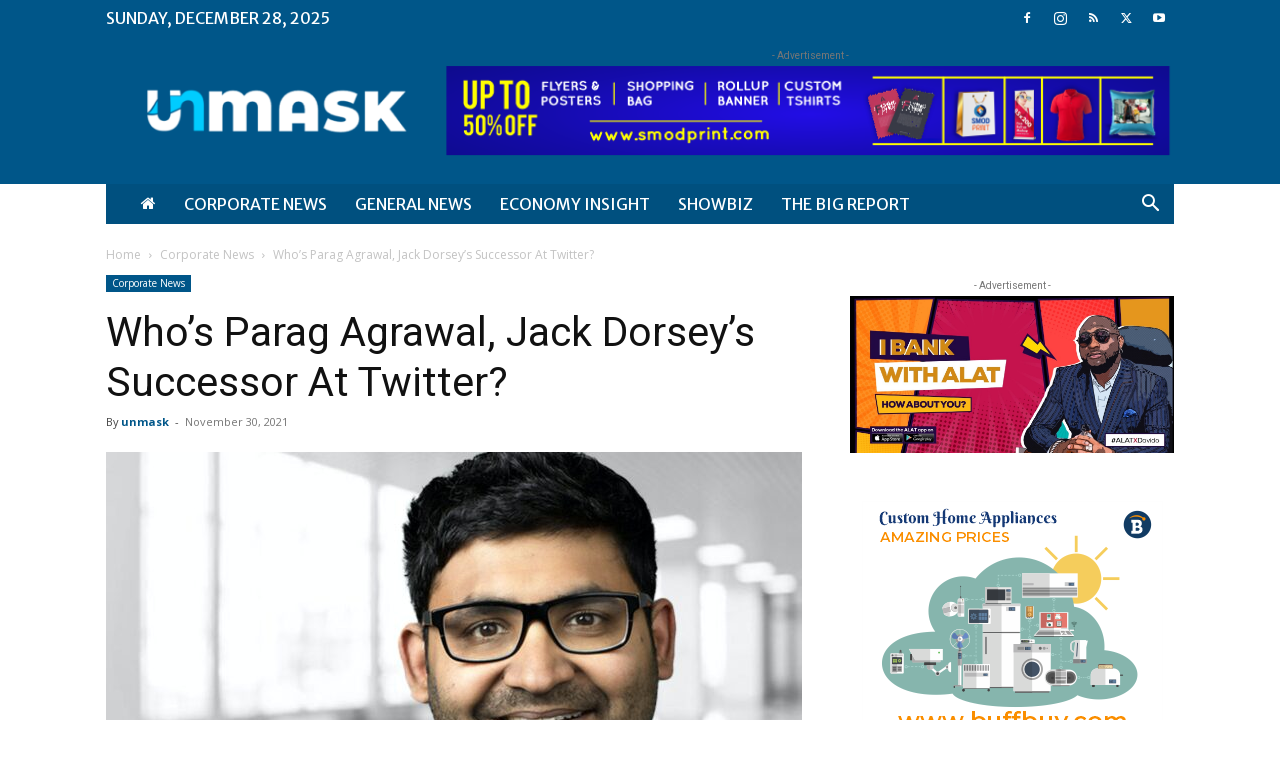

--- FILE ---
content_type: text/html
request_url: https://unmaskng.com/whos-parag-agrawal-jack-dorseys-successor-at-twitter/
body_size: 32730
content:
<!doctype html >
<!--[if IE 8]>    <html class="ie8" lang="en"> <![endif]-->
<!--[if IE 9]>    <html class="ie9" lang="en"> <![endif]-->
<!--[if gt IE 8]><!--> <html lang="en-US"> <!--<![endif]-->
<head>
<title>Who&#039;s Parag Agrawal, Jack Dorsey&#039;s Successor At Twitter?</title>
<meta charset="UTF-8"/>
<meta name="viewport" content="width=device-width, initial-scale=1.0">
<link rel="pingback" href="https://unmaskng.com/xmlrpc.php"/>
<meta name='robots' content='index, follow, max-image-preview:large, max-snippet:-1, max-video-preview:-1'/>
<style>img:is([sizes="auto" i], [sizes^="auto," i]){contain-intrinsic-size:3000px 1500px}</style>
<link rel="icon" type="image/png" href="https://unmaskng.com/wp-content/uploads/2020/05/unmask-favicon-2.png"><link rel="apple-touch-icon" sizes="76x76" href="https://unmaskng.com/wp-content/uploads/2020/05/unmask-favicon-2.png"/><link rel="apple-touch-icon" sizes="114x114" href="https://unmaskng.com/wp-content/uploads/2020/05/unmask-favicon-2.png"/>
<meta name="description" content="While disclosing that he would be stepping down as Twitter CEO, Jack Dorsey expressed confidence in Parag Agrawal, who succeeded him."/>
<link rel="canonical" href="https://unmaskng.com/whos-parag-agrawal-jack-dorseys-successor-at-twitter/"/>
<meta property="og:locale" content="en_US"/>
<meta property="og:type" content="article"/>
<meta property="og:title" content="Who&#039;s Parag Agrawal, Jack Dorsey&#039;s Successor At Twitter?"/>
<meta property="og:description" content="While disclosing that he would be stepping down as Twitter CEO, Jack Dorsey expressed confidence in Parag Agrawal, who succeeded him."/>
<meta property="og:url" content="https://unmaskng.com/whos-parag-agrawal-jack-dorseys-successor-at-twitter/"/>
<meta property="og:site_name" content="Business News in Nigeria"/>
<meta property="article:publisher" content="https://web.facebook.com/unmaskng/"/>
<meta property="article:published_time" content="2021-11-30T07:43:35+00:00"/>
<meta property="article:modified_time" content="2021-11-30T07:44:41+00:00"/>
<meta property="og:image" content="https://unmaskng.com/wp-content/uploads/2021/11/c9a7270d-60d7-44f9-9d8e-a4e8c219b662.jpg"/>
<meta property="og:image:width" content="1600"/>
<meta property="og:image:height" content="900"/>
<meta property="og:image:type" content="image/jpeg"/>
<meta name="author" content="unmask"/>
<meta name="twitter:card" content="summary_large_image"/>
<meta name="twitter:creator" content="@Unmaskng"/>
<meta name="twitter:site" content="@Unmaskng"/>
<meta name="twitter:label1" content="Written by"/>
<meta name="twitter:data1" content="unmask"/>
<meta name="twitter:label2" content="Est. reading time"/>
<meta name="twitter:data2" content="2 minutes"/>
<script type="application/ld+json" class="yoast-schema-graph">{"@context":"https://schema.org","@graph":[{"@type":"Article","@id":"https://unmaskng.com/whos-parag-agrawal-jack-dorseys-successor-at-twitter/#article","isPartOf":{"@id":"https://unmaskng.com/whos-parag-agrawal-jack-dorseys-successor-at-twitter/"},"author":{"name":"unmask","@id":"https://unmaskng.com/#/schema/person/924eede5cc09b6edbc120eda4eea8c86"},"headline":"Who&#8217;s Parag Agrawal, Jack Dorsey&#8217;s Successor At Twitter?","datePublished":"2021-11-30T07:43:35+00:00","dateModified":"2021-11-30T07:44:41+00:00","mainEntityOfPage":{"@id":"https://unmaskng.com/whos-parag-agrawal-jack-dorseys-successor-at-twitter/"},"wordCount":331,"commentCount":0,"publisher":{"@id":"https://unmaskng.com/#organization"},"image":{"@id":"https://unmaskng.com/whos-parag-agrawal-jack-dorseys-successor-at-twitter/#primaryimage"},"thumbnailUrl":"https://unmaskng.com/wp-content/uploads/2021/11/c9a7270d-60d7-44f9-9d8e-a4e8c219b662.jpg","keywords":["Jack Dorsey","Jack Dorsey unmaskng","Latest company news in Nigeria","Parag Agrawal","Twitter"],"articleSection":["Corporate News"],"inLanguage":"en-US","potentialAction":[{"@type":"CommentAction","name":"Comment","target":["https://unmaskng.com/whos-parag-agrawal-jack-dorseys-successor-at-twitter/#respond"]}]},{"@type":"WebPage","@id":"https://unmaskng.com/whos-parag-agrawal-jack-dorseys-successor-at-twitter/","url":"https://unmaskng.com/whos-parag-agrawal-jack-dorseys-successor-at-twitter/","name":"Who's Parag Agrawal, Jack Dorsey's Successor At Twitter?","isPartOf":{"@id":"https://unmaskng.com/#website"},"primaryImageOfPage":{"@id":"https://unmaskng.com/whos-parag-agrawal-jack-dorseys-successor-at-twitter/#primaryimage"},"image":{"@id":"https://unmaskng.com/whos-parag-agrawal-jack-dorseys-successor-at-twitter/#primaryimage"},"thumbnailUrl":"https://unmaskng.com/wp-content/uploads/2021/11/c9a7270d-60d7-44f9-9d8e-a4e8c219b662.jpg","datePublished":"2021-11-30T07:43:35+00:00","dateModified":"2021-11-30T07:44:41+00:00","description":"While disclosing that he would be stepping down as Twitter CEO, Jack Dorsey expressed confidence in Parag Agrawal, who succeeded him.","breadcrumb":{"@id":"https://unmaskng.com/whos-parag-agrawal-jack-dorseys-successor-at-twitter/#breadcrumb"},"inLanguage":"en-US","potentialAction":[{"@type":"ReadAction","target":["https://unmaskng.com/whos-parag-agrawal-jack-dorseys-successor-at-twitter/"]}]},{"@type":"ImageObject","inLanguage":"en-US","@id":"https://unmaskng.com/whos-parag-agrawal-jack-dorseys-successor-at-twitter/#primaryimage","url":"https://unmaskng.com/wp-content/uploads/2021/11/c9a7270d-60d7-44f9-9d8e-a4e8c219b662.jpg","contentUrl":"https://unmaskng.com/wp-content/uploads/2021/11/c9a7270d-60d7-44f9-9d8e-a4e8c219b662.jpg","width":1600,"height":900,"caption":"Who's Parag Agrawal, Jack Dorsey's Successor At Twitter?"},{"@type":"BreadcrumbList","@id":"https://unmaskng.com/whos-parag-agrawal-jack-dorseys-successor-at-twitter/#breadcrumb","itemListElement":[{"@type":"ListItem","position":1,"name":"Home","item":"https://unmaskng.com/"},{"@type":"ListItem","position":2,"name":"Blog","item":"https://unmaskng.com/blog/"},{"@type":"ListItem","position":3,"name":"Who&#8217;s Parag Agrawal, Jack Dorsey&#8217;s Successor At Twitter?"}]},{"@type":"WebSite","@id":"https://unmaskng.com/#website","url":"https://unmaskng.com/","name":"Unmask NG","description":"If it’s not uncovering, it’s not our story","publisher":{"@id":"https://unmaskng.com/#organization"},"potentialAction":[{"@type":"SearchAction","target":{"@type":"EntryPoint","urlTemplate":"https://unmaskng.com/?s={search_term_string}"},"query-input":{"@type":"PropertyValueSpecification","valueRequired":true,"valueName":"search_term_string"}}],"inLanguage":"en-US"},{"@type":"Organization","@id":"https://unmaskng.com/#organization","name":"Unmask NG","url":"https://unmaskng.com/","logo":{"@type":"ImageObject","inLanguage":"en-US","@id":"https://unmaskng.com/#/schema/logo/image/","url":"https://unmaskng.com/wp-content/uploads/2020/05/UNMASK-LONG-91.png","contentUrl":"https://unmaskng.com/wp-content/uploads/2020/05/UNMASK-LONG-91.png","width":340,"height":91,"caption":"Unmask NG"},"image":{"@id":"https://unmaskng.com/#/schema/logo/image/"},"sameAs":["https://web.facebook.com/unmaskng/","https://x.com/Unmaskng"]},{"@type":"Person","@id":"https://unmaskng.com/#/schema/person/924eede5cc09b6edbc120eda4eea8c86","name":"unmask","image":{"@type":"ImageObject","inLanguage":"en-US","@id":"https://unmaskng.com/#/schema/person/image/","url":"https://secure.gravatar.com/avatar/d6017f499b85ded2f86f7f70f64262b7b20732806d350744ed9f38446f4d0140?s=96&d=mm&r=g","contentUrl":"https://secure.gravatar.com/avatar/d6017f499b85ded2f86f7f70f64262b7b20732806d350744ed9f38446f4d0140?s=96&d=mm&r=g","caption":"unmask"},"url":"https://unmaskng.com/author/unmask/"}]}</script>
<link rel='dns-prefetch' href='//fonts.googleapis.com'/>
<link rel="alternate" type="application/rss+xml" title="Business News in Nigeria &raquo; Feed" href="https://unmaskng.com/feed/"/>
<link rel="alternate" type="application/rss+xml" title="Business News in Nigeria &raquo; Comments Feed" href="https://unmaskng.com/comments/feed/"/>
<link rel="alternate" type="application/rss+xml" title="Business News in Nigeria &raquo; Who&#8217;s Parag Agrawal, Jack Dorsey&#8217;s Successor At Twitter? Comments Feed" href="https://unmaskng.com/whos-parag-agrawal-jack-dorseys-successor-at-twitter/feed/"/>
<link rel="stylesheet" type="text/css" href="//unmaskng.com/wp-content/cache/wpfc-minified/fi2di9ej/bxkwo.css" media="all"/>
<style id='classic-theme-styles-inline-css'>.wp-block-button__link{color:#fff;background-color:#32373c;border-radius:9999px;box-shadow:none;text-decoration:none;padding:calc(.667em + 2px) calc(1.333em + 2px);font-size:1.125em}.wp-block-file__button{background:#32373c;color:#fff;text-decoration:none}</style>
<link rel="stylesheet" type="text/css" href="//unmaskng.com/wp-content/cache/wpfc-minified/2papszp7/bxkwo.css" media="all"/>
<style id='jetpack-sharing-buttons-style-inline-css'>.jetpack-sharing-buttons__services-list{display:flex;flex-direction:row;flex-wrap:wrap;gap:0;list-style-type:none;margin:5px;padding:0}.jetpack-sharing-buttons__services-list.has-small-icon-size{font-size:12px}.jetpack-sharing-buttons__services-list.has-normal-icon-size{font-size:16px}.jetpack-sharing-buttons__services-list.has-large-icon-size{font-size:24px}.jetpack-sharing-buttons__services-list.has-huge-icon-size{font-size:36px}@media print{.jetpack-sharing-buttons__services-list{display:none!important}}.editor-styles-wrapper .wp-block-jetpack-sharing-buttons{gap:0;padding-inline-start:0}ul.jetpack-sharing-buttons__services-list.has-background{padding:1.25em 2.375em}</style>
<style id='global-styles-inline-css'>:root{--wp--preset--aspect-ratio--square:1;--wp--preset--aspect-ratio--4-3:4/3;--wp--preset--aspect-ratio--3-4:3/4;--wp--preset--aspect-ratio--3-2:3/2;--wp--preset--aspect-ratio--2-3:2/3;--wp--preset--aspect-ratio--16-9:16/9;--wp--preset--aspect-ratio--9-16:9/16;--wp--preset--color--black:#000000;--wp--preset--color--cyan-bluish-gray:#abb8c3;--wp--preset--color--white:#ffffff;--wp--preset--color--pale-pink:#f78da7;--wp--preset--color--vivid-red:#cf2e2e;--wp--preset--color--luminous-vivid-orange:#ff6900;--wp--preset--color--luminous-vivid-amber:#fcb900;--wp--preset--color--light-green-cyan:#7bdcb5;--wp--preset--color--vivid-green-cyan:#00d084;--wp--preset--color--pale-cyan-blue:#8ed1fc;--wp--preset--color--vivid-cyan-blue:#0693e3;--wp--preset--color--vivid-purple:#9b51e0;--wp--preset--gradient--vivid-cyan-blue-to-vivid-purple:linear-gradient(135deg,rgba(6,147,227,1) 0%,rgb(155,81,224) 100%);--wp--preset--gradient--light-green-cyan-to-vivid-green-cyan:linear-gradient(135deg,rgb(122,220,180) 0%,rgb(0,208,130) 100%);--wp--preset--gradient--luminous-vivid-amber-to-luminous-vivid-orange:linear-gradient(135deg,rgba(252,185,0,1) 0%,rgba(255,105,0,1) 100%);--wp--preset--gradient--luminous-vivid-orange-to-vivid-red:linear-gradient(135deg,rgba(255,105,0,1) 0%,rgb(207,46,46) 100%);--wp--preset--gradient--very-light-gray-to-cyan-bluish-gray:linear-gradient(135deg,rgb(238,238,238) 0%,rgb(169,184,195) 100%);--wp--preset--gradient--cool-to-warm-spectrum:linear-gradient(135deg,rgb(74,234,220) 0%,rgb(151,120,209) 20%,rgb(207,42,186) 40%,rgb(238,44,130) 60%,rgb(251,105,98) 80%,rgb(254,248,76) 100%);--wp--preset--gradient--blush-light-purple:linear-gradient(135deg,rgb(255,206,236) 0%,rgb(152,150,240) 100%);--wp--preset--gradient--blush-bordeaux:linear-gradient(135deg,rgb(254,205,165) 0%,rgb(254,45,45) 50%,rgb(107,0,62) 100%);--wp--preset--gradient--luminous-dusk:linear-gradient(135deg,rgb(255,203,112) 0%,rgb(199,81,192) 50%,rgb(65,88,208) 100%);--wp--preset--gradient--pale-ocean:linear-gradient(135deg,rgb(255,245,203) 0%,rgb(182,227,212) 50%,rgb(51,167,181) 100%);--wp--preset--gradient--electric-grass:linear-gradient(135deg,rgb(202,248,128) 0%,rgb(113,206,126) 100%);--wp--preset--gradient--midnight:linear-gradient(135deg,rgb(2,3,129) 0%,rgb(40,116,252) 100%);--wp--preset--font-size--small:11px;--wp--preset--font-size--medium:20px;--wp--preset--font-size--large:32px;--wp--preset--font-size--x-large:42px;--wp--preset--font-size--regular:15px;--wp--preset--font-size--larger:50px;--wp--preset--spacing--20:0.44rem;--wp--preset--spacing--30:0.67rem;--wp--preset--spacing--40:1rem;--wp--preset--spacing--50:1.5rem;--wp--preset--spacing--60:2.25rem;--wp--preset--spacing--70:3.38rem;--wp--preset--spacing--80:5.06rem;--wp--preset--shadow--natural:6px 6px 9px rgba(0, 0, 0, 0.2);--wp--preset--shadow--deep:12px 12px 50px rgba(0, 0, 0, 0.4);--wp--preset--shadow--sharp:6px 6px 0px rgba(0, 0, 0, 0.2);--wp--preset--shadow--outlined:6px 6px 0px -3px rgba(255, 255, 255, 1), 6px 6px rgba(0, 0, 0, 1);--wp--preset--shadow--crisp:6px 6px 0px rgba(0, 0, 0, 1);}:where(.is-layout-flex){gap:0.5em;}:where(.is-layout-grid){gap:0.5em;}body .is-layout-flex{display:flex;}.is-layout-flex{flex-wrap:wrap;align-items:center;}.is-layout-flex > :is(*, div){margin:0;}body .is-layout-grid{display:grid;}.is-layout-grid > :is(*, div){margin:0;}:where(.wp-block-columns.is-layout-flex){gap:2em;}:where(.wp-block-columns.is-layout-grid){gap:2em;}:where(.wp-block-post-template.is-layout-flex){gap:1.25em;}:where(.wp-block-post-template.is-layout-grid){gap:1.25em;}.has-black-color{color:var(--wp--preset--color--black) !important;}.has-cyan-bluish-gray-color{color:var(--wp--preset--color--cyan-bluish-gray) !important;}.has-white-color{color:var(--wp--preset--color--white) !important;}.has-pale-pink-color{color:var(--wp--preset--color--pale-pink) !important;}.has-vivid-red-color{color:var(--wp--preset--color--vivid-red) !important;}.has-luminous-vivid-orange-color{color:var(--wp--preset--color--luminous-vivid-orange) !important;}.has-luminous-vivid-amber-color{color:var(--wp--preset--color--luminous-vivid-amber) !important;}.has-light-green-cyan-color{color:var(--wp--preset--color--light-green-cyan) !important;}.has-vivid-green-cyan-color{color:var(--wp--preset--color--vivid-green-cyan) !important;}.has-pale-cyan-blue-color{color:var(--wp--preset--color--pale-cyan-blue) !important;}.has-vivid-cyan-blue-color{color:var(--wp--preset--color--vivid-cyan-blue) !important;}.has-vivid-purple-color{color:var(--wp--preset--color--vivid-purple) !important;}.has-black-background-color{background-color:var(--wp--preset--color--black) !important;}.has-cyan-bluish-gray-background-color{background-color:var(--wp--preset--color--cyan-bluish-gray) !important;}.has-white-background-color{background-color:var(--wp--preset--color--white) !important;}.has-pale-pink-background-color{background-color:var(--wp--preset--color--pale-pink) !important;}.has-vivid-red-background-color{background-color:var(--wp--preset--color--vivid-red) !important;}.has-luminous-vivid-orange-background-color{background-color:var(--wp--preset--color--luminous-vivid-orange) !important;}.has-luminous-vivid-amber-background-color{background-color:var(--wp--preset--color--luminous-vivid-amber) !important;}.has-light-green-cyan-background-color{background-color:var(--wp--preset--color--light-green-cyan) !important;}.has-vivid-green-cyan-background-color{background-color:var(--wp--preset--color--vivid-green-cyan) !important;}.has-pale-cyan-blue-background-color{background-color:var(--wp--preset--color--pale-cyan-blue) !important;}.has-vivid-cyan-blue-background-color{background-color:var(--wp--preset--color--vivid-cyan-blue) !important;}.has-vivid-purple-background-color{background-color:var(--wp--preset--color--vivid-purple) !important;}.has-black-border-color{border-color:var(--wp--preset--color--black) !important;}.has-cyan-bluish-gray-border-color{border-color:var(--wp--preset--color--cyan-bluish-gray) !important;}.has-white-border-color{border-color:var(--wp--preset--color--white) !important;}.has-pale-pink-border-color{border-color:var(--wp--preset--color--pale-pink) !important;}.has-vivid-red-border-color{border-color:var(--wp--preset--color--vivid-red) !important;}.has-luminous-vivid-orange-border-color{border-color:var(--wp--preset--color--luminous-vivid-orange) !important;}.has-luminous-vivid-amber-border-color{border-color:var(--wp--preset--color--luminous-vivid-amber) !important;}.has-light-green-cyan-border-color{border-color:var(--wp--preset--color--light-green-cyan) !important;}.has-vivid-green-cyan-border-color{border-color:var(--wp--preset--color--vivid-green-cyan) !important;}.has-pale-cyan-blue-border-color{border-color:var(--wp--preset--color--pale-cyan-blue) !important;}.has-vivid-cyan-blue-border-color{border-color:var(--wp--preset--color--vivid-cyan-blue) !important;}.has-vivid-purple-border-color{border-color:var(--wp--preset--color--vivid-purple) !important;}.has-vivid-cyan-blue-to-vivid-purple-gradient-background{background:var(--wp--preset--gradient--vivid-cyan-blue-to-vivid-purple) !important;}.has-light-green-cyan-to-vivid-green-cyan-gradient-background{background:var(--wp--preset--gradient--light-green-cyan-to-vivid-green-cyan) !important;}.has-luminous-vivid-amber-to-luminous-vivid-orange-gradient-background{background:var(--wp--preset--gradient--luminous-vivid-amber-to-luminous-vivid-orange) !important;}.has-luminous-vivid-orange-to-vivid-red-gradient-background{background:var(--wp--preset--gradient--luminous-vivid-orange-to-vivid-red) !important;}.has-very-light-gray-to-cyan-bluish-gray-gradient-background{background:var(--wp--preset--gradient--very-light-gray-to-cyan-bluish-gray) !important;}.has-cool-to-warm-spectrum-gradient-background{background:var(--wp--preset--gradient--cool-to-warm-spectrum) !important;}.has-blush-light-purple-gradient-background{background:var(--wp--preset--gradient--blush-light-purple) !important;}.has-blush-bordeaux-gradient-background{background:var(--wp--preset--gradient--blush-bordeaux) !important;}.has-luminous-dusk-gradient-background{background:var(--wp--preset--gradient--luminous-dusk) !important;}.has-pale-ocean-gradient-background{background:var(--wp--preset--gradient--pale-ocean) !important;}.has-electric-grass-gradient-background{background:var(--wp--preset--gradient--electric-grass) !important;}.has-midnight-gradient-background{background:var(--wp--preset--gradient--midnight) !important;}.has-small-font-size{font-size:var(--wp--preset--font-size--small) !important;}.has-medium-font-size{font-size:var(--wp--preset--font-size--medium) !important;}.has-large-font-size{font-size:var(--wp--preset--font-size--large) !important;}.has-x-large-font-size{font-size:var(--wp--preset--font-size--x-large) !important;}:where(.wp-block-post-template.is-layout-flex){gap:1.25em;}:where(.wp-block-post-template.is-layout-grid){gap:1.25em;}:where(.wp-block-columns.is-layout-flex){gap:2em;}:where(.wp-block-columns.is-layout-grid){gap:2em;}:root :where(.wp-block-pullquote){font-size:1.5em;line-height:1.6;}</style>
<link rel="stylesheet" type="text/css" href="//unmaskng.com/wp-content/cache/wpfc-minified/qtnw9svh/by9je.css" media="all"/>
<style id='akismet-widget-style-inline-css'>.a-stats{--akismet-color-mid-green:#357b49;--akismet-color-white:#fff;--akismet-color-light-grey:#f6f7f7;max-width:350px;width:auto;}
.a-stats *{all:unset;box-sizing:border-box;}
.a-stats strong{font-weight:600;}
.a-stats a.a-stats__link, .a-stats a.a-stats__link:visited, .a-stats a.a-stats__link:active{background:var(--akismet-color-mid-green);border:none;box-shadow:none;border-radius:8px;color:var(--akismet-color-white);cursor:pointer;display:block;font-family:-apple-system, BlinkMacSystemFont, 'Segoe UI', 'Roboto', 'Oxygen-Sans', 'Ubuntu', 'Cantarell', 'Helvetica Neue', sans-serif;font-weight:500;padding:12px;text-align:center;text-decoration:none;transition:all 0.2s ease;}
.widget .a-stats a.a-stats__link:focus{background:var(--akismet-color-mid-green);color:var(--akismet-color-white);text-decoration:none;}
.a-stats a.a-stats__link:hover{filter:brightness(110%);box-shadow:0 4px 12px rgba(0, 0, 0, 0.06), 0 0 2px rgba(0, 0, 0, 0.16);}
.a-stats .count{color:var(--akismet-color-white);display:block;font-size:1.5em;line-height:1.4;padding:0 13px;white-space:nowrap;}</style>
<link rel="stylesheet" type="text/css" href="//unmaskng.com/wp-content/cache/wpfc-minified/qocb92p/by9je.css" media="all"/>
<style id='td-theme-inline-css'>@media(max-width:767px){.td-header-desktop-wrap{display:none}}@media(min-width:767px){.td-header-mobile-wrap{display:none}}</style>
<link rel="stylesheet" type="text/css" href="//unmaskng.com/wp-content/cache/wpfc-minified/7j7etece/bxkwr.css" media="all"/>
<script data-wpfc-render="false">(function(){let events=["mouseover", "mousemove", "wheel", "scroll", "touchstart", "touchmove"];let fired=false;events.forEach(function(event){window.addEventListener(event, function(){if(fired===false){fired=true;(function(d,s){var f=d.getElementsByTagName(s)[0];j=d.createElement(s);j.setAttribute('type', 'text/javascript');j.setAttribute('src', 'https://unmaskng.com/wp-content/plugins/cookie-law-info/legacy/public/js/cookie-law-info-public.js?ver=3.1.8');j.setAttribute('id', 'cookie-law-info-js');f.parentNode.insertBefore(j,f);})(document,'script');}},{once: true});});})();</script>
<link rel="https://api.w.org/" href="https://unmaskng.com/wp-json/"/><link rel="alternate" title="JSON" type="application/json" href="https://unmaskng.com/wp-json/wp/v2/posts/8482"/><link rel="EditURI" type="application/rsd+xml" title="RSD" href="https://unmaskng.com/xmlrpc.php?rsd"/>
<meta name="generator" content="WordPress 6.8.3"/>
<link rel='shortlink' href='https://unmaskng.com/?p=8482'/>
<link rel="alternate" title="oEmbed (JSON)" type="application/json+oembed" href="https://unmaskng.com/wp-json/oembed/1.0/embed?url=https%3A%2F%2Funmaskng.com%2Fwhos-parag-agrawal-jack-dorseys-successor-at-twitter%2F"/>
<link rel="alternate" title="oEmbed (XML)" type="text/xml+oembed" href="https://unmaskng.com/wp-json/oembed/1.0/embed?url=https%3A%2F%2Funmaskng.com%2Fwhos-parag-agrawal-jack-dorseys-successor-at-twitter%2F&#038;format=xml"/>
<style id="tdb-global-colors">:root{--accent-color:#fff}</style>
<meta name="onesignal" content="wordpress-plugin"/>
<style>.td-header-wrap .black-menu .sf-menu>.current-menu-item>a,.td-header-wrap .black-menu .sf-menu>.current-menu-ancestor>a,.td-header-wrap .black-menu .sf-menu>.current-category-ancestor>a,.td-header-wrap .black-menu .sf-menu>li>a:hover,.td-header-wrap .black-menu .sf-menu>.sfHover>a,.sf-menu>.current-menu-item>a:after,.sf-menu>.current-menu-ancestor>a:after,.sf-menu>.current-category-ancestor>a:after,.sf-menu>li:hover>a:after,.sf-menu>.sfHover>a:after,.header-search-wrap .td-drop-down-search:after,.header-search-wrap .td-drop-down-search .btn:hover,input[type=submit]:hover,.td-read-more a,.td-post-category:hover,.td_top_authors .td-active .td-author-post-count,.td_top_authors .td-active .td-author-comments-count,.td_top_authors .td_mod_wrap:hover .td-author-post-count,.td_top_authors .td_mod_wrap:hover .td-author-comments-count,.td-404-sub-sub-title a:hover,.td-search-form-widget .wpb_button:hover,.td-rating-bar-wrap div,.dropcap,.td_wrapper_video_playlist .td_video_controls_playlist_wrapper,.wpb_default,.wpb_default:hover,.td-left-smart-list:hover,.td-right-smart-list:hover,#bbpress-forums button:hover,.bbp_widget_login .button:hover,.td-footer-wrapper .td-post-category,.td-footer-wrapper .widget_product_search input[type="submit"]:hover,.single-product .product .summary .cart .button:hover,.td-next-prev-wrap a:hover,.td-load-more-wrap a:hover,.td-post-small-box a:hover,.page-nav .current,.page-nav:first-child>div,#bbpress-forums .bbp-pagination .current,#bbpress-forums #bbp-single-user-details #bbp-user-navigation li.current a,.td-theme-slider:hover .slide-meta-cat a,a.vc_btn-black:hover,.td-trending-now-wrapper:hover .td-trending-now-title,.td-scroll-up,.td-smart-list-button:hover,.td-weather-information:before,.td-weather-week:before,.td_block_exchange .td-exchange-header:before,.td-pulldown-syle-2 .td-subcat-dropdown ul:after,.td_block_template_9 .td-block-title:after,.td_block_template_15 .td-block-title:before,div.wpforms-container .wpforms-form div.wpforms-submit-container button[type=submit],.td-close-video-fixed{background-color:#005689}.td_block_template_4 .td-related-title .td-cur-simple-item:before{border-color:#005689 transparent transparent transparent!important}.td_block_template_4 .td-related-title .td-cur-simple-item,.td_block_template_3 .td-related-title .td-cur-simple-item,.td_block_template_9 .td-related-title:after{background-color:#005689}a,cite a:hover,.td-page-content blockquote p,.td-post-content blockquote p,.mce-content-body blockquote p,.comment-content blockquote p,.wpb_text_column blockquote p,.td_block_text_with_title blockquote p,.td_module_wrap:hover .entry-title a,.td-subcat-filter .td-subcat-list a:hover,.td-subcat-filter .td-subcat-dropdown a:hover,.td_quote_on_blocks,.dropcap2,.dropcap3,.td_top_authors .td-active .td-authors-name a,.td_top_authors .td_mod_wrap:hover .td-authors-name a,.td-post-next-prev-content a:hover,.author-box-wrap .td-author-social a:hover,.td-author-name a:hover,.td-author-url a:hover,.comment-reply-link:hover,.logged-in-as a:hover,#cancel-comment-reply-link:hover,.td-search-query,.widget a:hover,.td_wp_recentcomments a:hover,.archive .widget_archive .current,.archive .widget_archive .current a,.widget_calendar tfoot a:hover,#bbpress-forums li.bbp-header .bbp-reply-content span a:hover,#bbpress-forums .bbp-forum-freshness a:hover,#bbpress-forums .bbp-topic-freshness a:hover,#bbpress-forums .bbp-forums-list li a:hover,#bbpress-forums .bbp-forum-title:hover,#bbpress-forums .bbp-topic-permalink:hover,#bbpress-forums .bbp-topic-started-by a:hover,#bbpress-forums .bbp-topic-started-in a:hover,#bbpress-forums .bbp-body .super-sticky li.bbp-topic-title .bbp-topic-permalink,#bbpress-forums .bbp-body .sticky li.bbp-topic-title .bbp-topic-permalink,.widget_display_replies .bbp-author-name,.widget_display_topics .bbp-author-name,.td-subfooter-menu li a:hover,a.vc_btn-black:hover,.td-smart-list-dropdown-wrap .td-smart-list-button:hover,.td-instagram-user a,.td-block-title-wrap .td-wrapper-pulldown-filter .td-pulldown-filter-display-option:hover,.td-block-title-wrap .td-wrapper-pulldown-filter .td-pulldown-filter-display-option:hover i,.td-block-title-wrap .td-wrapper-pulldown-filter .td-pulldown-filter-link:hover,.td-block-title-wrap .td-wrapper-pulldown-filter .td-pulldown-filter-item .td-cur-simple-item,.td-pulldown-syle-2 .td-subcat-dropdown:hover .td-subcat-more span,.td-pulldown-syle-2 .td-subcat-dropdown:hover .td-subcat-more i,.td-pulldown-syle-3 .td-subcat-dropdown:hover .td-subcat-more span,.td-pulldown-syle-3 .td-subcat-dropdown:hover .td-subcat-more i,.td_block_template_2 .td-related-title .td-cur-simple-item,.td_block_template_5 .td-related-title .td-cur-simple-item,.td_block_template_6 .td-related-title .td-cur-simple-item,.td_block_template_7 .td-related-title .td-cur-simple-item,.td_block_template_8 .td-related-title .td-cur-simple-item,.td_block_template_9 .td-related-title .td-cur-simple-item,.td_block_template_10 .td-related-title .td-cur-simple-item,.td_block_template_11 .td-related-title .td-cur-simple-item,.td_block_template_12 .td-related-title .td-cur-simple-item,.td_block_template_13 .td-related-title .td-cur-simple-item,.td_block_template_14 .td-related-title .td-cur-simple-item,.td_block_template_15 .td-related-title .td-cur-simple-item,.td_block_template_16 .td-related-title .td-cur-simple-item,.td_block_template_17 .td-related-title .td-cur-simple-item,.td-theme-wrap .sf-menu ul .td-menu-item>a:hover,.td-theme-wrap .sf-menu ul .sfHover>a,.td-theme-wrap .sf-menu ul .current-menu-ancestor>a,.td-theme-wrap .sf-menu ul .current-category-ancestor>a,.td-theme-wrap .sf-menu ul .current-menu-item>a,.td_outlined_btn,.td_block_categories_tags .td-ct-item:hover{color:#005689}a.vc_btn-black.vc_btn_square_outlined:hover,a.vc_btn-black.vc_btn_outlined:hover{color:#005689!important}.td-next-prev-wrap a:hover,.td-load-more-wrap a:hover,.td-post-small-box a:hover,.page-nav .current,.page-nav:first-child>div,#bbpress-forums .bbp-pagination .current,.post .td_quote_box,.page .td_quote_box,a.vc_btn-black:hover,.td_block_template_5 .td-block-title>*,.td_outlined_btn{border-color:#005689}.td_wrapper_video_playlist .td_video_currently_playing:after{border-color:#005689!important}.header-search-wrap .td-drop-down-search:before{border-color:transparent transparent #005689 transparent}.block-title>span,.block-title>a,.block-title>label,.widgettitle,.widgettitle:after,body .td-trending-now-title,.td-trending-now-wrapper:hover .td-trending-now-title,.wpb_tabs li.ui-tabs-active a,.wpb_tabs li:hover a,.vc_tta-container .vc_tta-color-grey.vc_tta-tabs-position-top.vc_tta-style-classic .vc_tta-tabs-container .vc_tta-tab.vc_active>a,.vc_tta-container .vc_tta-color-grey.vc_tta-tabs-position-top.vc_tta-style-classic .vc_tta-tabs-container .vc_tta-tab:hover>a,.td_block_template_1 .td-related-title .td-cur-simple-item,.td-subcat-filter .td-subcat-dropdown:hover .td-subcat-more,.td_3D_btn,.td_shadow_btn,.td_default_btn,.td_round_btn,.td_outlined_btn:hover{background-color:#005689}.block-title,.td_block_template_1 .td-related-title,.wpb_tabs .wpb_tabs_nav,.vc_tta-container .vc_tta-color-grey.vc_tta-tabs-position-top.vc_tta-style-classic .vc_tta-tabs-container{border-color:#005689}.td_block_wrap .td-subcat-item a.td-cur-simple-item{color:#005689}.td-grid-style-4 .entry-title{background-color:rgba(0,86,137,0.7)}.block-title>span,.block-title>span>a,.block-title>a,.block-title>label,.widgettitle,.widgettitle:after,body .td-trending-now-title,.td-trending-now-wrapper:hover .td-trending-now-title,.wpb_tabs li.ui-tabs-active a,.wpb_tabs li:hover a,.vc_tta-container .vc_tta-color-grey.vc_tta-tabs-position-top.vc_tta-style-classic .vc_tta-tabs-container .vc_tta-tab.vc_active>a,.vc_tta-container .vc_tta-color-grey.vc_tta-tabs-position-top.vc_tta-style-classic .vc_tta-tabs-container .vc_tta-tab:hover>a,.td_block_template_1 .td-related-title .td-cur-simple-item,.td-subcat-filter .td-subcat-dropdown:hover .td-subcat-more,.td-weather-information:before,.td-weather-week:before,.td_block_exchange .td-exchange-header:before,.td-theme-wrap .td_block_template_3 .td-block-title>*,.td-theme-wrap .td_block_template_4 .td-block-title>*,.td-theme-wrap .td_block_template_7 .td-block-title>*,.td-theme-wrap .td_block_template_9 .td-block-title:after,.td-theme-wrap .td_block_template_10 .td-block-title::before,.td-theme-wrap .td_block_template_11 .td-block-title::before,.td-theme-wrap .td_block_template_11 .td-block-title::after,.td-theme-wrap .td_block_template_14 .td-block-title,.td-theme-wrap .td_block_template_15 .td-block-title:before,.td-theme-wrap .td_block_template_17 .td-block-title:before{background-color:#4facea}.block-title,.td_block_template_1 .td-related-title,.wpb_tabs .wpb_tabs_nav,.vc_tta-container .vc_tta-color-grey.vc_tta-tabs-position-top.vc_tta-style-classic .vc_tta-tabs-container,.td-theme-wrap .td_block_template_5 .td-block-title>*,.td-theme-wrap .td_block_template_17 .td-block-title,.td-theme-wrap .td_block_template_17 .td-block-title::before{border-color:#4facea}.td-theme-wrap .td_block_template_4 .td-block-title>*:before,.td-theme-wrap .td_block_template_17 .td-block-title::after{border-color:#4facea transparent transparent transparent}.td-theme-wrap .td_block_template_4 .td-related-title .td-cur-simple-item:before{border-color:#4facea transparent transparent transparent!important}.td-theme-wrap .block-title>span,.td-theme-wrap .block-title>span>a,.td-theme-wrap .widget_rss .block-title .rsswidget,.td-theme-wrap .block-title>a,.widgettitle,.widgettitle>a,body .td-trending-now-title,.wpb_tabs li.ui-tabs-active a,.wpb_tabs li:hover a,.vc_tta-container .vc_tta-color-grey.vc_tta-tabs-position-top.vc_tta-style-classic .vc_tta-tabs-container .vc_tta-tab.vc_active>a,.vc_tta-container .vc_tta-color-grey.vc_tta-tabs-position-top.vc_tta-style-classic .vc_tta-tabs-container .vc_tta-tab:hover>a,.td-related-title .td-cur-simple-item,.td-theme-wrap .td_block_template_2 .td-block-title>*,.td-theme-wrap .td_block_template_3 .td-block-title>*,.td-theme-wrap .td_block_template_4 .td-block-title>*,.td-theme-wrap .td_block_template_5 .td-block-title>*,.td-theme-wrap .td_block_template_6 .td-block-title>*,.td-theme-wrap .td_block_template_6 .td-block-title:before,.td-theme-wrap .td_block_template_7 .td-block-title>*,.td-theme-wrap .td_block_template_8 .td-block-title>*,.td-theme-wrap .td_block_template_9 .td-block-title>*,.td-theme-wrap .td_block_template_10 .td-block-title>*,.td-theme-wrap .td_block_template_11 .td-block-title>*,.td-theme-wrap .td_block_template_12 .td-block-title>*,.td-theme-wrap .td_block_template_13 .td-block-title>span,.td-theme-wrap .td_block_template_13 .td-block-title>a,.td-theme-wrap .td_block_template_14 .td-block-title>*,.td-theme-wrap .td_block_template_14 .td-block-title-wrap .td-wrapper-pulldown-filter .td-pulldown-filter-display-option,.td-theme-wrap .td_block_template_14 .td-block-title-wrap .td-wrapper-pulldown-filter .td-pulldown-filter-display-option i,.td-theme-wrap .td_block_template_14 .td-block-title-wrap .td-wrapper-pulldown-filter .td-pulldown-filter-display-option:hover,.td-theme-wrap .td_block_template_14 .td-block-title-wrap .td-wrapper-pulldown-filter .td-pulldown-filter-display-option:hover i,.td-theme-wrap .td_block_template_15 .td-block-title>*,.td-theme-wrap .td_block_template_15 .td-block-title-wrap .td-wrapper-pulldown-filter,.td-theme-wrap .td_block_template_15 .td-block-title-wrap .td-wrapper-pulldown-filter i,.td-theme-wrap .td_block_template_16 .td-block-title>*,.td-theme-wrap .td_block_template_17 .td-block-title>*{color:#005689}@media(max-width:767px){body .td-header-wrap .td-header-main-menu{background-color:#00456e!important}}.td-menu-background:before,.td-search-background:before{background:rgba(0,86,137,0.7);background:-moz-linear-gradient(top,rgba(0,86,137,0.7) 0%,rgba(79,172,234,0.7) 100%);background:-webkit-gradient(left top,left bottom,color-stop(0%,rgba(0,86,137,0.7)),color-stop(100%,rgba(79,172,234,0.7)));background:-webkit-linear-gradient(top,rgba(0,86,137,0.7) 0%,rgba(79,172,234,0.7) 100%);background:-o-linear-gradient(top,rgba(0,86,137,0.7) 0%,rgba(79,172,234,0.7) 100%);background:-ms-linear-gradient(top,rgba(0,86,137,0.7) 0%,rgba(79,172,234,0.7) 100%);background:linear-gradient(to bottom,rgba(0,86,137,0.7) 0%,rgba(79,172,234,0.7) 100%);filter:progid:DXImageTransform.Microsoft.gradient(startColorstr='rgba(0,86,137,0.7)',endColorstr='rgba(79,172,234,0.7)',GradientType=0)}.td-mobile-content .current-menu-item>a,.td-mobile-content .current-menu-ancestor>a,.td-mobile-content .current-category-ancestor>a,#td-mobile-nav .td-menu-login-section a:hover,#td-mobile-nav .td-register-section a:hover,#td-mobile-nav .td-menu-socials-wrap a:hover i,.td-search-close a:hover i{color:#4facea}#td-mobile-nav .td-register-section .td-login-button,.td-search-wrap-mob .result-msg a{color:#005689}.td-menu-background,.td-search-background{background-image:url('https://unmaskng.com/wp-content/uploads/2020/05/footer_bg.jpg')}ul.sf-menu>.menu-item>a{font-family:"Merriweather Sans";font-size:16px;line-height:40px;font-weight:500;text-transform:uppercase}.sf-menu ul .menu-item a{font-family:"Merriweather Sans"}.td-mobile-content .td-mobile-main-menu>li>a{text-transform:uppercase}.td-mobile-content .sub-menu a{text-transform:uppercase}body,p{font-family:"Merriweather Sans"}.mfp-content .td-login-button:active,.mfp-content .td-login-button:hover{background-color:rgba(80,205,237,0.7)}.mfp-content .td-login-button:active,.mfp-content .td-login-button:hover{color:#ffffff}.white-popup-block:after{background:rgba(0,86,137,0.8);background:-moz-linear-gradient(45deg,rgba(0,86,137,0.8) 0%,rgba(79,172,234,0.8) 100%);background:-webkit-gradient(left bottom,right top,color-stop(0%,rgba(0,86,137,0.8)),color-stop(100%,rgba(79,172,234,0.8)));background:-webkit-linear-gradient(45deg,rgba(0,86,137,0.8) 0%,rgba(79,172,234,0.8) 100%);background:linear-gradient(45deg,rgba(0,86,137,0.8) 0%,rgba(79,172,234,0.8) 100%)}.white-popup-block:before{background-image:url('https://unmaskng.com/wp-content/uploads/2020/05/footer_bg.jpg')}.td-header-style-12 .td-header-menu-wrap-full,.td-header-style-12 .td-affix,.td-grid-style-1.td-hover-1 .td-big-grid-post:hover .td-post-category,.td-grid-style-5.td-hover-1 .td-big-grid-post:hover .td-post-category,.td_category_template_3 .td-current-sub-category,.td_category_template_8 .td-category-header .td-category a.td-current-sub-category,.td_category_template_4 .td-category-siblings .td-category a:hover,.td_block_big_grid_9.td-grid-style-1 .td-post-category,.td_block_big_grid_9.td-grid-style-5 .td-post-category,.td-grid-style-6.td-hover-1 .td-module-thumb:after,.tdm-menu-active-style5 .td-header-menu-wrap .sf-menu>.current-menu-item>a,.tdm-menu-active-style5 .td-header-menu-wrap .sf-menu>.current-menu-ancestor>a,.tdm-menu-active-style5 .td-header-menu-wrap .sf-menu>.current-category-ancestor>a,.tdm-menu-active-style5 .td-header-menu-wrap .sf-menu>li>a:hover,.tdm-menu-active-style5 .td-header-menu-wrap .sf-menu>.sfHover>a{background-color:#005689}.td_mega_menu_sub_cats .cur-sub-cat,.td-mega-span h3 a:hover,.td_mod_mega_menu:hover .entry-title a,.header-search-wrap .result-msg a:hover,.td-header-top-menu .td-drop-down-search .td_module_wrap:hover .entry-title a,.td-header-top-menu .td-icon-search:hover,.td-header-wrap .result-msg a:hover,.top-header-menu li a:hover,.top-header-menu .current-menu-item>a,.top-header-menu .current-menu-ancestor>a,.top-header-menu .current-category-ancestor>a,.td-social-icon-wrap>a:hover,.td-header-sp-top-widget .td-social-icon-wrap a:hover,.td_mod_related_posts:hover h3>a,.td-post-template-11 .td-related-title .td-related-left:hover,.td-post-template-11 .td-related-title .td-related-right:hover,.td-post-template-11 .td-related-title .td-cur-simple-item,.td-post-template-11 .td_block_related_posts .td-next-prev-wrap a:hover,.td-category-header .td-pulldown-category-filter-link:hover,.td-category-siblings .td-subcat-dropdown a:hover,.td-category-siblings .td-subcat-dropdown a.td-current-sub-category,.footer-text-wrap .footer-email-wrap a,.footer-social-wrap a:hover,.td_module_17 .td-read-more a:hover,.td_module_18 .td-read-more a:hover,.td_module_19 .td-post-author-name a:hover,.td-pulldown-syle-2 .td-subcat-dropdown:hover .td-subcat-more span,.td-pulldown-syle-2 .td-subcat-dropdown:hover .td-subcat-more i,.td-pulldown-syle-3 .td-subcat-dropdown:hover .td-subcat-more span,.td-pulldown-syle-3 .td-subcat-dropdown:hover .td-subcat-more i,.tdm-menu-active-style3 .tdm-header.td-header-wrap .sf-menu>.current-category-ancestor>a,.tdm-menu-active-style3 .tdm-header.td-header-wrap .sf-menu>.current-menu-ancestor>a,.tdm-menu-active-style3 .tdm-header.td-header-wrap .sf-menu>.current-menu-item>a,.tdm-menu-active-style3 .tdm-header.td-header-wrap .sf-menu>.sfHover>a,.tdm-menu-active-style3 .tdm-header.td-header-wrap .sf-menu>li>a:hover{color:#005689}.td-mega-menu-page .wpb_content_element ul li a:hover,.td-theme-wrap .td-aj-search-results .td_module_wrap:hover .entry-title a,.td-theme-wrap .header-search-wrap .result-msg a:hover{color:#005689!important}.td_category_template_8 .td-category-header .td-category a.td-current-sub-category,.td_category_template_4 .td-category-siblings .td-category a:hover,.tdm-menu-active-style4 .tdm-header .sf-menu>.current-menu-item>a,.tdm-menu-active-style4 .tdm-header .sf-menu>.current-menu-ancestor>a,.tdm-menu-active-style4 .tdm-header .sf-menu>.current-category-ancestor>a,.tdm-menu-active-style4 .tdm-header .sf-menu>li>a:hover,.tdm-menu-active-style4 .tdm-header .sf-menu>.sfHover>a{border-color:#005689}.td-header-wrap .td-header-top-menu-full,.td-header-wrap .top-header-menu .sub-menu,.tdm-header-style-1.td-header-wrap .td-header-top-menu-full,.tdm-header-style-1.td-header-wrap .top-header-menu .sub-menu,.tdm-header-style-2.td-header-wrap .td-header-top-menu-full,.tdm-header-style-2.td-header-wrap .top-header-menu .sub-menu,.tdm-header-style-3.td-header-wrap .td-header-top-menu-full,.tdm-header-style-3.td-header-wrap .top-header-menu .sub-menu{background-color:#005689}.td-header-style-8 .td-header-top-menu-full{background-color:transparent}.td-header-style-8 .td-header-top-menu-full .td-header-top-menu{background-color:#005689;padding-left:15px;padding-right:15px}.td-header-wrap .td-header-top-menu-full .td-header-top-menu,.td-header-wrap .td-header-top-menu-full{border-bottom:none}.td-header-top-menu,.td-header-top-menu a,.td-header-wrap .td-header-top-menu-full .td-header-top-menu,.td-header-wrap .td-header-top-menu-full a,.td-header-style-8 .td-header-top-menu,.td-header-style-8 .td-header-top-menu a,.td-header-top-menu .td-drop-down-search .entry-title a{color:#ffffff}.top-header-menu .current-menu-item>a,.top-header-menu .current-menu-ancestor>a,.top-header-menu .current-category-ancestor>a,.top-header-menu li a:hover,.td-header-sp-top-widget .td-icon-search:hover{color:#ffffff}.td-header-wrap .td-header-menu-wrap-full,.td-header-menu-wrap.td-affix,.td-header-style-3 .td-header-main-menu,.td-header-style-3 .td-affix .td-header-main-menu,.td-header-style-4 .td-header-main-menu,.td-header-style-4 .td-affix .td-header-main-menu,.td-header-style-8 .td-header-menu-wrap.td-affix,.td-header-style-8 .td-header-top-menu-full{background-color:#00507f}.td-boxed-layout .td-header-style-3 .td-header-menu-wrap,.td-boxed-layout .td-header-style-4 .td-header-menu-wrap,.td-header-style-3 .td_stretch_content .td-header-menu-wrap,.td-header-style-4 .td_stretch_content .td-header-menu-wrap{background-color:#00507f!important}@media(min-width:1019px){.td-header-style-1 .td-header-sp-recs,.td-header-style-1 .td-header-sp-logo{margin-bottom:28px}}@media(min-width:768px) and (max-width:1018px){.td-header-style-1 .td-header-sp-recs,.td-header-style-1 .td-header-sp-logo{margin-bottom:14px}}.td-header-style-7 .td-header-top-menu{border-bottom:none}.td-header-wrap .td-header-menu-wrap .sf-menu>li>a,.td-header-wrap .td-header-menu-social .td-social-icon-wrap a,.td-header-style-4 .td-header-menu-social .td-social-icon-wrap i,.td-header-style-5 .td-header-menu-social .td-social-icon-wrap i,.td-header-style-6 .td-header-menu-social .td-social-icon-wrap i,.td-header-style-12 .td-header-menu-social .td-social-icon-wrap i,.td-header-wrap .header-search-wrap #td-header-search-button .td-icon-search{color:#ffffff}.td-header-wrap .td-header-menu-social+.td-search-wrapper #td-header-search-button:before{background-color:#ffffff}ul.sf-menu>.td-menu-item>a,.td-theme-wrap .td-header-menu-social{font-family:"Merriweather Sans";font-size:16px;line-height:40px;font-weight:500;text-transform:uppercase}.sf-menu ul .td-menu-item a{font-family:"Merriweather Sans"}.td-banner-wrap-full,.td-header-style-11 .td-logo-wrap-full{background-color:#005689}.td-header-style-11 .td-logo-wrap-full{border-bottom:0}@media(min-width:1019px){.td-header-style-2 .td-header-sp-recs,.td-header-style-5 .td-a-rec-id-header>div,.td-header-style-5 .td-g-rec-id-header>.adsbygoogle,.td-header-style-6 .td-a-rec-id-header>div,.td-header-style-6 .td-g-rec-id-header>.adsbygoogle,.td-header-style-7 .td-a-rec-id-header>div,.td-header-style-7 .td-g-rec-id-header>.adsbygoogle,.td-header-style-8 .td-a-rec-id-header>div,.td-header-style-8 .td-g-rec-id-header>.adsbygoogle,.td-header-style-12 .td-a-rec-id-header>div,.td-header-style-12 .td-g-rec-id-header>.adsbygoogle{margin-bottom:24px!important}}@media(min-width:768px) and (max-width:1018px){.td-header-style-2 .td-header-sp-recs,.td-header-style-5 .td-a-rec-id-header>div,.td-header-style-5 .td-g-rec-id-header>.adsbygoogle,.td-header-style-6 .td-a-rec-id-header>div,.td-header-style-6 .td-g-rec-id-header>.adsbygoogle,.td-header-style-7 .td-a-rec-id-header>div,.td-header-style-7 .td-g-rec-id-header>.adsbygoogle,.td-header-style-8 .td-a-rec-id-header>div,.td-header-style-8 .td-g-rec-id-header>.adsbygoogle,.td-header-style-12 .td-a-rec-id-header>div,.td-header-style-12 .td-g-rec-id-header>.adsbygoogle{margin-bottom:14px!important}}.td-sub-footer-container{background-color:#005689}.td-sub-footer-container,.td-subfooter-menu li a{color:#ffffff}.td-subfooter-menu li a:hover{color:#83c5ec}.td-footer-wrapper::before{background-image:url('https://unmaskng.com/wp-content/uploads/2020/05/footer_bg.jpg')}.td-footer-wrapper::before{background-size:cover}.td-footer-wrapper::before{background-position:center center}.td-footer-wrapper::before{opacity:0.15}.td-module-meta-info .td-post-author-name a{color:#005689}.block-title>span,.block-title>a,.widgettitle,body .td-trending-now-title,.wpb_tabs li a,.vc_tta-container .vc_tta-color-grey.vc_tta-tabs-position-top.vc_tta-style-classic .vc_tta-tabs-container .vc_tta-tab>a,.td-theme-wrap .td-related-title a,.woocommerce div.product .woocommerce-tabs ul.tabs li a,.woocommerce .product .products h2:not(.woocommerce-loop-product__title),.td-theme-wrap .td-block-title{font-family:"Merriweather Sans";font-size:22px;line-height:24px;font-weight:900;text-transform:lowercase}.td-theme-wrap .td-subcat-filter,.td-theme-wrap .td-subcat-filter .td-subcat-dropdown,.td-theme-wrap .td-block-title-wrap .td-wrapper-pulldown-filter .td-pulldown-filter-display-option,.td-theme-wrap .td-pulldown-category{line-height:24px}.td_block_template_1 .block-title>*{padding-bottom:0;padding-top:0}.td-big-grid-meta .td-post-category,.td_module_wrap .td-post-category,.td-module-image .td-post-category{font-family:"Merriweather Sans";font-weight:normal;text-transform:capitalize}.top-header-menu>li>a,.td-weather-top-widget .td-weather-now .td-big-degrees,.td-weather-top-widget .td-weather-header .td-weather-city,.td-header-sp-top-menu .td_data_time{font-family:"Merriweather Sans";font-size:16px;line-height:36px;text-transform:uppercase}.top-header-menu .menu-item-has-children li a{font-family:"Merriweather Sans"}.td_mod_mega_menu .item-details a{font-family:"Merriweather Sans"}.td_mega_menu_sub_cats .block-mega-child-cats a{font-family:"Merriweather Sans"}.top-header-menu>li,.td-header-sp-top-menu,#td-outer-wrap .td-header-sp-top-widget .td-search-btns-wrap,#td-outer-wrap .td-header-sp-top-widget .td-social-icon-wrap{line-height:36px}.td_module_wrap .td-module-title{font-family:"Merriweather Sans"}.td_block_trending_now .entry-title,.td-theme-slider .td-module-title,.td-big-grid-post .entry-title{font-family:"Merriweather Sans"}.td_module_mx17 .td-module-title{line-height:35px}.post blockquote p,.page blockquote p,.td-post-text-content blockquote p{font-family:"Merriweather Sans";font-size:27px;text-transform:lowercase}.post .td_quote_box p,.page .td_quote_box p{font-family:"Merriweather Sans"}.post .td-post-next-prev-content a{font-family:"Merriweather Sans"}.td_block_related_posts .entry-title a{font-family:"Merriweather Sans"}.footer-text-wrap{font-family:"Merriweather Sans"}.td-sub-footer-copy{font-family:"Merriweather Sans"}.td-sub-footer-menu ul li a{font-family:"Merriweather Sans"}.page-nav a,.page-nav span{font-family:"Merriweather Sans"}.tdm-menu-active-style2 .tdm-header ul.sf-menu>.td-menu-item,.tdm-menu-active-style4 .tdm-header ul.sf-menu>.td-menu-item,.tdm-header .tdm-header-menu-btns,.tdm-header-style-1 .td-main-menu-logo a,.tdm-header-style-2 .td-main-menu-logo a,.tdm-header-style-3 .td-main-menu-logo a{line-height:40px}.tdm-header-style-1 .td-main-menu-logo,.tdm-header-style-2 .td-main-menu-logo,.tdm-header-style-3 .td-main-menu-logo{height:40px}@media(min-width:768px){.td-header-style-4 .td-main-menu-logo img,.td-header-style-5 .td-main-menu-logo img,.td-header-style-6 .td-main-menu-logo img,.td-header-style-7 .td-header-sp-logo img,.td-header-style-12 .td-main-menu-logo img{max-height:40px}.td-header-style-4 .td-main-menu-logo,.td-header-style-5 .td-main-menu-logo,.td-header-style-6 .td-main-menu-logo,.td-header-style-7 .td-header-sp-logo,.td-header-style-12 .td-main-menu-logo{height:40px}.td-header-style-4 .td-main-menu-logo a,.td-header-style-5 .td-main-menu-logo a,.td-header-style-6 .td-main-menu-logo a,.td-header-style-7 .td-header-sp-logo a,.td-header-style-7 .td-header-sp-logo img,.td-header-style-12 .td-main-menu-logo a,.td-header-style-12 .td-header-menu-wrap .sf-menu>li>a{line-height:40px}.td-header-style-7 .sf-menu,.td-header-style-7 .td-header-menu-social{margin-top:0}.td-header-style-7 #td-top-search{top:0;bottom:0}.td-header-wrap .header-search-wrap #td-header-search-button .td-icon-search{line-height:40px}.tdm-header-style-1 .td-main-menu-logo img,.tdm-header-style-2 .td-main-menu-logo img,.tdm-header-style-3 .td-main-menu-logo img{max-height:40px}}.td-header-wrap .black-menu .sf-menu>.current-menu-item>a,.td-header-wrap .black-menu .sf-menu>.current-menu-ancestor>a,.td-header-wrap .black-menu .sf-menu>.current-category-ancestor>a,.td-header-wrap .black-menu .sf-menu>li>a:hover,.td-header-wrap .black-menu .sf-menu>.sfHover>a,.sf-menu>.current-menu-item>a:after,.sf-menu>.current-menu-ancestor>a:after,.sf-menu>.current-category-ancestor>a:after,.sf-menu>li:hover>a:after,.sf-menu>.sfHover>a:after,.header-search-wrap .td-drop-down-search:after,.header-search-wrap .td-drop-down-search .btn:hover,input[type=submit]:hover,.td-read-more a,.td-post-category:hover,.td_top_authors .td-active .td-author-post-count,.td_top_authors .td-active .td-author-comments-count,.td_top_authors .td_mod_wrap:hover .td-author-post-count,.td_top_authors .td_mod_wrap:hover .td-author-comments-count,.td-404-sub-sub-title a:hover,.td-search-form-widget .wpb_button:hover,.td-rating-bar-wrap div,.dropcap,.td_wrapper_video_playlist .td_video_controls_playlist_wrapper,.wpb_default,.wpb_default:hover,.td-left-smart-list:hover,.td-right-smart-list:hover,#bbpress-forums button:hover,.bbp_widget_login .button:hover,.td-footer-wrapper .td-post-category,.td-footer-wrapper .widget_product_search input[type="submit"]:hover,.single-product .product .summary .cart .button:hover,.td-next-prev-wrap a:hover,.td-load-more-wrap a:hover,.td-post-small-box a:hover,.page-nav .current,.page-nav:first-child>div,#bbpress-forums .bbp-pagination .current,#bbpress-forums #bbp-single-user-details #bbp-user-navigation li.current a,.td-theme-slider:hover .slide-meta-cat a,a.vc_btn-black:hover,.td-trending-now-wrapper:hover .td-trending-now-title,.td-scroll-up,.td-smart-list-button:hover,.td-weather-information:before,.td-weather-week:before,.td_block_exchange .td-exchange-header:before,.td-pulldown-syle-2 .td-subcat-dropdown ul:after,.td_block_template_9 .td-block-title:after,.td_block_template_15 .td-block-title:before,div.wpforms-container .wpforms-form div.wpforms-submit-container button[type=submit],.td-close-video-fixed{background-color:#005689}.td_block_template_4 .td-related-title .td-cur-simple-item:before{border-color:#005689 transparent transparent transparent!important}.td_block_template_4 .td-related-title .td-cur-simple-item,.td_block_template_3 .td-related-title .td-cur-simple-item,.td_block_template_9 .td-related-title:after{background-color:#005689}a,cite a:hover,.td-page-content blockquote p,.td-post-content blockquote p,.mce-content-body blockquote p,.comment-content blockquote p,.wpb_text_column blockquote p,.td_block_text_with_title blockquote p,.td_module_wrap:hover .entry-title a,.td-subcat-filter .td-subcat-list a:hover,.td-subcat-filter .td-subcat-dropdown a:hover,.td_quote_on_blocks,.dropcap2,.dropcap3,.td_top_authors .td-active .td-authors-name a,.td_top_authors .td_mod_wrap:hover .td-authors-name a,.td-post-next-prev-content a:hover,.author-box-wrap .td-author-social a:hover,.td-author-name a:hover,.td-author-url a:hover,.comment-reply-link:hover,.logged-in-as a:hover,#cancel-comment-reply-link:hover,.td-search-query,.widget a:hover,.td_wp_recentcomments a:hover,.archive .widget_archive .current,.archive .widget_archive .current a,.widget_calendar tfoot a:hover,#bbpress-forums li.bbp-header .bbp-reply-content span a:hover,#bbpress-forums .bbp-forum-freshness a:hover,#bbpress-forums .bbp-topic-freshness a:hover,#bbpress-forums .bbp-forums-list li a:hover,#bbpress-forums .bbp-forum-title:hover,#bbpress-forums .bbp-topic-permalink:hover,#bbpress-forums .bbp-topic-started-by a:hover,#bbpress-forums .bbp-topic-started-in a:hover,#bbpress-forums .bbp-body .super-sticky li.bbp-topic-title .bbp-topic-permalink,#bbpress-forums .bbp-body .sticky li.bbp-topic-title .bbp-topic-permalink,.widget_display_replies .bbp-author-name,.widget_display_topics .bbp-author-name,.td-subfooter-menu li a:hover,a.vc_btn-black:hover,.td-smart-list-dropdown-wrap .td-smart-list-button:hover,.td-instagram-user a,.td-block-title-wrap .td-wrapper-pulldown-filter .td-pulldown-filter-display-option:hover,.td-block-title-wrap .td-wrapper-pulldown-filter .td-pulldown-filter-display-option:hover i,.td-block-title-wrap .td-wrapper-pulldown-filter .td-pulldown-filter-link:hover,.td-block-title-wrap .td-wrapper-pulldown-filter .td-pulldown-filter-item .td-cur-simple-item,.td-pulldown-syle-2 .td-subcat-dropdown:hover .td-subcat-more span,.td-pulldown-syle-2 .td-subcat-dropdown:hover .td-subcat-more i,.td-pulldown-syle-3 .td-subcat-dropdown:hover .td-subcat-more span,.td-pulldown-syle-3 .td-subcat-dropdown:hover .td-subcat-more i,.td_block_template_2 .td-related-title .td-cur-simple-item,.td_block_template_5 .td-related-title .td-cur-simple-item,.td_block_template_6 .td-related-title .td-cur-simple-item,.td_block_template_7 .td-related-title .td-cur-simple-item,.td_block_template_8 .td-related-title .td-cur-simple-item,.td_block_template_9 .td-related-title .td-cur-simple-item,.td_block_template_10 .td-related-title .td-cur-simple-item,.td_block_template_11 .td-related-title .td-cur-simple-item,.td_block_template_12 .td-related-title .td-cur-simple-item,.td_block_template_13 .td-related-title .td-cur-simple-item,.td_block_template_14 .td-related-title .td-cur-simple-item,.td_block_template_15 .td-related-title .td-cur-simple-item,.td_block_template_16 .td-related-title .td-cur-simple-item,.td_block_template_17 .td-related-title .td-cur-simple-item,.td-theme-wrap .sf-menu ul .td-menu-item>a:hover,.td-theme-wrap .sf-menu ul .sfHover>a,.td-theme-wrap .sf-menu ul .current-menu-ancestor>a,.td-theme-wrap .sf-menu ul .current-category-ancestor>a,.td-theme-wrap .sf-menu ul .current-menu-item>a,.td_outlined_btn,.td_block_categories_tags .td-ct-item:hover{color:#005689}a.vc_btn-black.vc_btn_square_outlined:hover,a.vc_btn-black.vc_btn_outlined:hover{color:#005689!important}.td-next-prev-wrap a:hover,.td-load-more-wrap a:hover,.td-post-small-box a:hover,.page-nav .current,.page-nav:first-child>div,#bbpress-forums .bbp-pagination .current,.post .td_quote_box,.page .td_quote_box,a.vc_btn-black:hover,.td_block_template_5 .td-block-title>*,.td_outlined_btn{border-color:#005689}.td_wrapper_video_playlist .td_video_currently_playing:after{border-color:#005689!important}.header-search-wrap .td-drop-down-search:before{border-color:transparent transparent #005689 transparent}.block-title>span,.block-title>a,.block-title>label,.widgettitle,.widgettitle:after,body .td-trending-now-title,.td-trending-now-wrapper:hover .td-trending-now-title,.wpb_tabs li.ui-tabs-active a,.wpb_tabs li:hover a,.vc_tta-container .vc_tta-color-grey.vc_tta-tabs-position-top.vc_tta-style-classic .vc_tta-tabs-container .vc_tta-tab.vc_active>a,.vc_tta-container .vc_tta-color-grey.vc_tta-tabs-position-top.vc_tta-style-classic .vc_tta-tabs-container .vc_tta-tab:hover>a,.td_block_template_1 .td-related-title .td-cur-simple-item,.td-subcat-filter .td-subcat-dropdown:hover .td-subcat-more,.td_3D_btn,.td_shadow_btn,.td_default_btn,.td_round_btn,.td_outlined_btn:hover{background-color:#005689}.block-title,.td_block_template_1 .td-related-title,.wpb_tabs .wpb_tabs_nav,.vc_tta-container .vc_tta-color-grey.vc_tta-tabs-position-top.vc_tta-style-classic .vc_tta-tabs-container{border-color:#005689}.td_block_wrap .td-subcat-item a.td-cur-simple-item{color:#005689}.td-grid-style-4 .entry-title{background-color:rgba(0,86,137,0.7)}.block-title>span,.block-title>span>a,.block-title>a,.block-title>label,.widgettitle,.widgettitle:after,body .td-trending-now-title,.td-trending-now-wrapper:hover .td-trending-now-title,.wpb_tabs li.ui-tabs-active a,.wpb_tabs li:hover a,.vc_tta-container .vc_tta-color-grey.vc_tta-tabs-position-top.vc_tta-style-classic .vc_tta-tabs-container .vc_tta-tab.vc_active>a,.vc_tta-container .vc_tta-color-grey.vc_tta-tabs-position-top.vc_tta-style-classic .vc_tta-tabs-container .vc_tta-tab:hover>a,.td_block_template_1 .td-related-title .td-cur-simple-item,.td-subcat-filter .td-subcat-dropdown:hover .td-subcat-more,.td-weather-information:before,.td-weather-week:before,.td_block_exchange .td-exchange-header:before,.td-theme-wrap .td_block_template_3 .td-block-title>*,.td-theme-wrap .td_block_template_4 .td-block-title>*,.td-theme-wrap .td_block_template_7 .td-block-title>*,.td-theme-wrap .td_block_template_9 .td-block-title:after,.td-theme-wrap .td_block_template_10 .td-block-title::before,.td-theme-wrap .td_block_template_11 .td-block-title::before,.td-theme-wrap .td_block_template_11 .td-block-title::after,.td-theme-wrap .td_block_template_14 .td-block-title,.td-theme-wrap .td_block_template_15 .td-block-title:before,.td-theme-wrap .td_block_template_17 .td-block-title:before{background-color:#4facea}.block-title,.td_block_template_1 .td-related-title,.wpb_tabs .wpb_tabs_nav,.vc_tta-container .vc_tta-color-grey.vc_tta-tabs-position-top.vc_tta-style-classic .vc_tta-tabs-container,.td-theme-wrap .td_block_template_5 .td-block-title>*,.td-theme-wrap .td_block_template_17 .td-block-title,.td-theme-wrap .td_block_template_17 .td-block-title::before{border-color:#4facea}.td-theme-wrap .td_block_template_4 .td-block-title>*:before,.td-theme-wrap .td_block_template_17 .td-block-title::after{border-color:#4facea transparent transparent transparent}.td-theme-wrap .td_block_template_4 .td-related-title .td-cur-simple-item:before{border-color:#4facea transparent transparent transparent!important}.td-theme-wrap .block-title>span,.td-theme-wrap .block-title>span>a,.td-theme-wrap .widget_rss .block-title .rsswidget,.td-theme-wrap .block-title>a,.widgettitle,.widgettitle>a,body .td-trending-now-title,.wpb_tabs li.ui-tabs-active a,.wpb_tabs li:hover a,.vc_tta-container .vc_tta-color-grey.vc_tta-tabs-position-top.vc_tta-style-classic .vc_tta-tabs-container .vc_tta-tab.vc_active>a,.vc_tta-container .vc_tta-color-grey.vc_tta-tabs-position-top.vc_tta-style-classic .vc_tta-tabs-container .vc_tta-tab:hover>a,.td-related-title .td-cur-simple-item,.td-theme-wrap .td_block_template_2 .td-block-title>*,.td-theme-wrap .td_block_template_3 .td-block-title>*,.td-theme-wrap .td_block_template_4 .td-block-title>*,.td-theme-wrap .td_block_template_5 .td-block-title>*,.td-theme-wrap .td_block_template_6 .td-block-title>*,.td-theme-wrap .td_block_template_6 .td-block-title:before,.td-theme-wrap .td_block_template_7 .td-block-title>*,.td-theme-wrap .td_block_template_8 .td-block-title>*,.td-theme-wrap .td_block_template_9 .td-block-title>*,.td-theme-wrap .td_block_template_10 .td-block-title>*,.td-theme-wrap .td_block_template_11 .td-block-title>*,.td-theme-wrap .td_block_template_12 .td-block-title>*,.td-theme-wrap .td_block_template_13 .td-block-title>span,.td-theme-wrap .td_block_template_13 .td-block-title>a,.td-theme-wrap .td_block_template_14 .td-block-title>*,.td-theme-wrap .td_block_template_14 .td-block-title-wrap .td-wrapper-pulldown-filter .td-pulldown-filter-display-option,.td-theme-wrap .td_block_template_14 .td-block-title-wrap .td-wrapper-pulldown-filter .td-pulldown-filter-display-option i,.td-theme-wrap .td_block_template_14 .td-block-title-wrap .td-wrapper-pulldown-filter .td-pulldown-filter-display-option:hover,.td-theme-wrap .td_block_template_14 .td-block-title-wrap .td-wrapper-pulldown-filter .td-pulldown-filter-display-option:hover i,.td-theme-wrap .td_block_template_15 .td-block-title>*,.td-theme-wrap .td_block_template_15 .td-block-title-wrap .td-wrapper-pulldown-filter,.td-theme-wrap .td_block_template_15 .td-block-title-wrap .td-wrapper-pulldown-filter i,.td-theme-wrap .td_block_template_16 .td-block-title>*,.td-theme-wrap .td_block_template_17 .td-block-title>*{color:#005689}@media(max-width:767px){body .td-header-wrap .td-header-main-menu{background-color:#00456e!important}}.td-menu-background:before,.td-search-background:before{background:rgba(0,86,137,0.7);background:-moz-linear-gradient(top,rgba(0,86,137,0.7) 0%,rgba(79,172,234,0.7) 100%);background:-webkit-gradient(left top,left bottom,color-stop(0%,rgba(0,86,137,0.7)),color-stop(100%,rgba(79,172,234,0.7)));background:-webkit-linear-gradient(top,rgba(0,86,137,0.7) 0%,rgba(79,172,234,0.7) 100%);background:-o-linear-gradient(top,rgba(0,86,137,0.7) 0%,rgba(79,172,234,0.7) 100%);background:-ms-linear-gradient(top,rgba(0,86,137,0.7) 0%,rgba(79,172,234,0.7) 100%);background:linear-gradient(to bottom,rgba(0,86,137,0.7) 0%,rgba(79,172,234,0.7) 100%);filter:progid:DXImageTransform.Microsoft.gradient(startColorstr='rgba(0,86,137,0.7)',endColorstr='rgba(79,172,234,0.7)',GradientType=0)}.td-mobile-content .current-menu-item>a,.td-mobile-content .current-menu-ancestor>a,.td-mobile-content .current-category-ancestor>a,#td-mobile-nav .td-menu-login-section a:hover,#td-mobile-nav .td-register-section a:hover,#td-mobile-nav .td-menu-socials-wrap a:hover i,.td-search-close a:hover i{color:#4facea}#td-mobile-nav .td-register-section .td-login-button,.td-search-wrap-mob .result-msg a{color:#005689}.td-menu-background,.td-search-background{background-image:url('https://unmaskng.com/wp-content/uploads/2020/05/footer_bg.jpg')}ul.sf-menu>.menu-item>a{font-family:"Merriweather Sans";font-size:16px;line-height:40px;font-weight:500;text-transform:uppercase}.sf-menu ul .menu-item a{font-family:"Merriweather Sans"}.td-mobile-content .td-mobile-main-menu>li>a{text-transform:uppercase}.td-mobile-content .sub-menu a{text-transform:uppercase}body,p{font-family:"Merriweather Sans"}.mfp-content .td-login-button:active,.mfp-content .td-login-button:hover{background-color:rgba(80,205,237,0.7)}.mfp-content .td-login-button:active,.mfp-content .td-login-button:hover{color:#ffffff}.white-popup-block:after{background:rgba(0,86,137,0.8);background:-moz-linear-gradient(45deg,rgba(0,86,137,0.8) 0%,rgba(79,172,234,0.8) 100%);background:-webkit-gradient(left bottom,right top,color-stop(0%,rgba(0,86,137,0.8)),color-stop(100%,rgba(79,172,234,0.8)));background:-webkit-linear-gradient(45deg,rgba(0,86,137,0.8) 0%,rgba(79,172,234,0.8) 100%);background:linear-gradient(45deg,rgba(0,86,137,0.8) 0%,rgba(79,172,234,0.8) 100%)}.white-popup-block:before{background-image:url('https://unmaskng.com/wp-content/uploads/2020/05/footer_bg.jpg')}.td-header-style-12 .td-header-menu-wrap-full,.td-header-style-12 .td-affix,.td-grid-style-1.td-hover-1 .td-big-grid-post:hover .td-post-category,.td-grid-style-5.td-hover-1 .td-big-grid-post:hover .td-post-category,.td_category_template_3 .td-current-sub-category,.td_category_template_8 .td-category-header .td-category a.td-current-sub-category,.td_category_template_4 .td-category-siblings .td-category a:hover,.td_block_big_grid_9.td-grid-style-1 .td-post-category,.td_block_big_grid_9.td-grid-style-5 .td-post-category,.td-grid-style-6.td-hover-1 .td-module-thumb:after,.tdm-menu-active-style5 .td-header-menu-wrap .sf-menu>.current-menu-item>a,.tdm-menu-active-style5 .td-header-menu-wrap .sf-menu>.current-menu-ancestor>a,.tdm-menu-active-style5 .td-header-menu-wrap .sf-menu>.current-category-ancestor>a,.tdm-menu-active-style5 .td-header-menu-wrap .sf-menu>li>a:hover,.tdm-menu-active-style5 .td-header-menu-wrap .sf-menu>.sfHover>a{background-color:#005689}.td_mega_menu_sub_cats .cur-sub-cat,.td-mega-span h3 a:hover,.td_mod_mega_menu:hover .entry-title a,.header-search-wrap .result-msg a:hover,.td-header-top-menu .td-drop-down-search .td_module_wrap:hover .entry-title a,.td-header-top-menu .td-icon-search:hover,.td-header-wrap .result-msg a:hover,.top-header-menu li a:hover,.top-header-menu .current-menu-item>a,.top-header-menu .current-menu-ancestor>a,.top-header-menu .current-category-ancestor>a,.td-social-icon-wrap>a:hover,.td-header-sp-top-widget .td-social-icon-wrap a:hover,.td_mod_related_posts:hover h3>a,.td-post-template-11 .td-related-title .td-related-left:hover,.td-post-template-11 .td-related-title .td-related-right:hover,.td-post-template-11 .td-related-title .td-cur-simple-item,.td-post-template-11 .td_block_related_posts .td-next-prev-wrap a:hover,.td-category-header .td-pulldown-category-filter-link:hover,.td-category-siblings .td-subcat-dropdown a:hover,.td-category-siblings .td-subcat-dropdown a.td-current-sub-category,.footer-text-wrap .footer-email-wrap a,.footer-social-wrap a:hover,.td_module_17 .td-read-more a:hover,.td_module_18 .td-read-more a:hover,.td_module_19 .td-post-author-name a:hover,.td-pulldown-syle-2 .td-subcat-dropdown:hover .td-subcat-more span,.td-pulldown-syle-2 .td-subcat-dropdown:hover .td-subcat-more i,.td-pulldown-syle-3 .td-subcat-dropdown:hover .td-subcat-more span,.td-pulldown-syle-3 .td-subcat-dropdown:hover .td-subcat-more i,.tdm-menu-active-style3 .tdm-header.td-header-wrap .sf-menu>.current-category-ancestor>a,.tdm-menu-active-style3 .tdm-header.td-header-wrap .sf-menu>.current-menu-ancestor>a,.tdm-menu-active-style3 .tdm-header.td-header-wrap .sf-menu>.current-menu-item>a,.tdm-menu-active-style3 .tdm-header.td-header-wrap .sf-menu>.sfHover>a,.tdm-menu-active-style3 .tdm-header.td-header-wrap .sf-menu>li>a:hover{color:#005689}.td-mega-menu-page .wpb_content_element ul li a:hover,.td-theme-wrap .td-aj-search-results .td_module_wrap:hover .entry-title a,.td-theme-wrap .header-search-wrap .result-msg a:hover{color:#005689!important}.td_category_template_8 .td-category-header .td-category a.td-current-sub-category,.td_category_template_4 .td-category-siblings .td-category a:hover,.tdm-menu-active-style4 .tdm-header .sf-menu>.current-menu-item>a,.tdm-menu-active-style4 .tdm-header .sf-menu>.current-menu-ancestor>a,.tdm-menu-active-style4 .tdm-header .sf-menu>.current-category-ancestor>a,.tdm-menu-active-style4 .tdm-header .sf-menu>li>a:hover,.tdm-menu-active-style4 .tdm-header .sf-menu>.sfHover>a{border-color:#005689}.td-header-wrap .td-header-top-menu-full,.td-header-wrap .top-header-menu .sub-menu,.tdm-header-style-1.td-header-wrap .td-header-top-menu-full,.tdm-header-style-1.td-header-wrap .top-header-menu .sub-menu,.tdm-header-style-2.td-header-wrap .td-header-top-menu-full,.tdm-header-style-2.td-header-wrap .top-header-menu .sub-menu,.tdm-header-style-3.td-header-wrap .td-header-top-menu-full,.tdm-header-style-3.td-header-wrap .top-header-menu .sub-menu{background-color:#005689}.td-header-style-8 .td-header-top-menu-full{background-color:transparent}.td-header-style-8 .td-header-top-menu-full .td-header-top-menu{background-color:#005689;padding-left:15px;padding-right:15px}.td-header-wrap .td-header-top-menu-full .td-header-top-menu,.td-header-wrap .td-header-top-menu-full{border-bottom:none}.td-header-top-menu,.td-header-top-menu a,.td-header-wrap .td-header-top-menu-full .td-header-top-menu,.td-header-wrap .td-header-top-menu-full a,.td-header-style-8 .td-header-top-menu,.td-header-style-8 .td-header-top-menu a,.td-header-top-menu .td-drop-down-search .entry-title a{color:#ffffff}.top-header-menu .current-menu-item>a,.top-header-menu .current-menu-ancestor>a,.top-header-menu .current-category-ancestor>a,.top-header-menu li a:hover,.td-header-sp-top-widget .td-icon-search:hover{color:#ffffff}.td-header-wrap .td-header-menu-wrap-full,.td-header-menu-wrap.td-affix,.td-header-style-3 .td-header-main-menu,.td-header-style-3 .td-affix .td-header-main-menu,.td-header-style-4 .td-header-main-menu,.td-header-style-4 .td-affix .td-header-main-menu,.td-header-style-8 .td-header-menu-wrap.td-affix,.td-header-style-8 .td-header-top-menu-full{background-color:#00507f}.td-boxed-layout .td-header-style-3 .td-header-menu-wrap,.td-boxed-layout .td-header-style-4 .td-header-menu-wrap,.td-header-style-3 .td_stretch_content .td-header-menu-wrap,.td-header-style-4 .td_stretch_content .td-header-menu-wrap{background-color:#00507f!important}@media(min-width:1019px){.td-header-style-1 .td-header-sp-recs,.td-header-style-1 .td-header-sp-logo{margin-bottom:28px}}@media(min-width:768px) and (max-width:1018px){.td-header-style-1 .td-header-sp-recs,.td-header-style-1 .td-header-sp-logo{margin-bottom:14px}}.td-header-style-7 .td-header-top-menu{border-bottom:none}.td-header-wrap .td-header-menu-wrap .sf-menu>li>a,.td-header-wrap .td-header-menu-social .td-social-icon-wrap a,.td-header-style-4 .td-header-menu-social .td-social-icon-wrap i,.td-header-style-5 .td-header-menu-social .td-social-icon-wrap i,.td-header-style-6 .td-header-menu-social .td-social-icon-wrap i,.td-header-style-12 .td-header-menu-social .td-social-icon-wrap i,.td-header-wrap .header-search-wrap #td-header-search-button .td-icon-search{color:#ffffff}.td-header-wrap .td-header-menu-social+.td-search-wrapper #td-header-search-button:before{background-color:#ffffff}ul.sf-menu>.td-menu-item>a,.td-theme-wrap .td-header-menu-social{font-family:"Merriweather Sans";font-size:16px;line-height:40px;font-weight:500;text-transform:uppercase}.sf-menu ul .td-menu-item a{font-family:"Merriweather Sans"}.td-banner-wrap-full,.td-header-style-11 .td-logo-wrap-full{background-color:#005689}.td-header-style-11 .td-logo-wrap-full{border-bottom:0}@media(min-width:1019px){.td-header-style-2 .td-header-sp-recs,.td-header-style-5 .td-a-rec-id-header>div,.td-header-style-5 .td-g-rec-id-header>.adsbygoogle,.td-header-style-6 .td-a-rec-id-header>div,.td-header-style-6 .td-g-rec-id-header>.adsbygoogle,.td-header-style-7 .td-a-rec-id-header>div,.td-header-style-7 .td-g-rec-id-header>.adsbygoogle,.td-header-style-8 .td-a-rec-id-header>div,.td-header-style-8 .td-g-rec-id-header>.adsbygoogle,.td-header-style-12 .td-a-rec-id-header>div,.td-header-style-12 .td-g-rec-id-header>.adsbygoogle{margin-bottom:24px!important}}@media(min-width:768px) and (max-width:1018px){.td-header-style-2 .td-header-sp-recs,.td-header-style-5 .td-a-rec-id-header>div,.td-header-style-5 .td-g-rec-id-header>.adsbygoogle,.td-header-style-6 .td-a-rec-id-header>div,.td-header-style-6 .td-g-rec-id-header>.adsbygoogle,.td-header-style-7 .td-a-rec-id-header>div,.td-header-style-7 .td-g-rec-id-header>.adsbygoogle,.td-header-style-8 .td-a-rec-id-header>div,.td-header-style-8 .td-g-rec-id-header>.adsbygoogle,.td-header-style-12 .td-a-rec-id-header>div,.td-header-style-12 .td-g-rec-id-header>.adsbygoogle{margin-bottom:14px!important}}.td-sub-footer-container{background-color:#005689}.td-sub-footer-container,.td-subfooter-menu li a{color:#ffffff}.td-subfooter-menu li a:hover{color:#83c5ec}.td-footer-wrapper::before{background-image:url('https://unmaskng.com/wp-content/uploads/2020/05/footer_bg.jpg')}.td-footer-wrapper::before{background-size:cover}.td-footer-wrapper::before{background-position:center center}.td-footer-wrapper::before{opacity:0.15}.td-module-meta-info .td-post-author-name a{color:#005689}.block-title>span,.block-title>a,.widgettitle,body .td-trending-now-title,.wpb_tabs li a,.vc_tta-container .vc_tta-color-grey.vc_tta-tabs-position-top.vc_tta-style-classic .vc_tta-tabs-container .vc_tta-tab>a,.td-theme-wrap .td-related-title a,.woocommerce div.product .woocommerce-tabs ul.tabs li a,.woocommerce .product .products h2:not(.woocommerce-loop-product__title),.td-theme-wrap .td-block-title{font-family:"Merriweather Sans";font-size:22px;line-height:24px;font-weight:900;text-transform:lowercase}.td-theme-wrap .td-subcat-filter,.td-theme-wrap .td-subcat-filter .td-subcat-dropdown,.td-theme-wrap .td-block-title-wrap .td-wrapper-pulldown-filter .td-pulldown-filter-display-option,.td-theme-wrap .td-pulldown-category{line-height:24px}.td_block_template_1 .block-title>*{padding-bottom:0;padding-top:0}.td-big-grid-meta .td-post-category,.td_module_wrap .td-post-category,.td-module-image .td-post-category{font-family:"Merriweather Sans";font-weight:normal;text-transform:capitalize}.top-header-menu>li>a,.td-weather-top-widget .td-weather-now .td-big-degrees,.td-weather-top-widget .td-weather-header .td-weather-city,.td-header-sp-top-menu .td_data_time{font-family:"Merriweather Sans";font-size:16px;line-height:36px;text-transform:uppercase}.top-header-menu .menu-item-has-children li a{font-family:"Merriweather Sans"}.td_mod_mega_menu .item-details a{font-family:"Merriweather Sans"}.td_mega_menu_sub_cats .block-mega-child-cats a{font-family:"Merriweather Sans"}.top-header-menu>li,.td-header-sp-top-menu,#td-outer-wrap .td-header-sp-top-widget .td-search-btns-wrap,#td-outer-wrap .td-header-sp-top-widget .td-social-icon-wrap{line-height:36px}.td_module_wrap .td-module-title{font-family:"Merriweather Sans"}.td_block_trending_now .entry-title,.td-theme-slider .td-module-title,.td-big-grid-post .entry-title{font-family:"Merriweather Sans"}.td_module_mx17 .td-module-title{line-height:35px}.post blockquote p,.page blockquote p,.td-post-text-content blockquote p{font-family:"Merriweather Sans";font-size:27px;text-transform:lowercase}.post .td_quote_box p,.page .td_quote_box p{font-family:"Merriweather Sans"}.post .td-post-next-prev-content a{font-family:"Merriweather Sans"}.td_block_related_posts .entry-title a{font-family:"Merriweather Sans"}.footer-text-wrap{font-family:"Merriweather Sans"}.td-sub-footer-copy{font-family:"Merriweather Sans"}.td-sub-footer-menu ul li a{font-family:"Merriweather Sans"}.page-nav a,.page-nav span{font-family:"Merriweather Sans"}.tdm-menu-active-style2 .tdm-header ul.sf-menu>.td-menu-item,.tdm-menu-active-style4 .tdm-header ul.sf-menu>.td-menu-item,.tdm-header .tdm-header-menu-btns,.tdm-header-style-1 .td-main-menu-logo a,.tdm-header-style-2 .td-main-menu-logo a,.tdm-header-style-3 .td-main-menu-logo a{line-height:40px}.tdm-header-style-1 .td-main-menu-logo,.tdm-header-style-2 .td-main-menu-logo,.tdm-header-style-3 .td-main-menu-logo{height:40px}@media(min-width:768px){.td-header-style-4 .td-main-menu-logo img,.td-header-style-5 .td-main-menu-logo img,.td-header-style-6 .td-main-menu-logo img,.td-header-style-7 .td-header-sp-logo img,.td-header-style-12 .td-main-menu-logo img{max-height:40px}.td-header-style-4 .td-main-menu-logo,.td-header-style-5 .td-main-menu-logo,.td-header-style-6 .td-main-menu-logo,.td-header-style-7 .td-header-sp-logo,.td-header-style-12 .td-main-menu-logo{height:40px}.td-header-style-4 .td-main-menu-logo a,.td-header-style-5 .td-main-menu-logo a,.td-header-style-6 .td-main-menu-logo a,.td-header-style-7 .td-header-sp-logo a,.td-header-style-7 .td-header-sp-logo img,.td-header-style-12 .td-main-menu-logo a,.td-header-style-12 .td-header-menu-wrap .sf-menu>li>a{line-height:40px}.td-header-style-7 .sf-menu,.td-header-style-7 .td-header-menu-social{margin-top:0}.td-header-style-7 #td-top-search{top:0;bottom:0}.td-header-wrap .header-search-wrap #td-header-search-button .td-icon-search{line-height:40px}.tdm-header-style-1 .td-main-menu-logo img,.tdm-header-style-2 .td-main-menu-logo img,.tdm-header-style-3 .td-main-menu-logo img{max-height:40px}}.td-business .td_block_weather .td-weather-city,.td-business .td_module_mx1 .td-module-meta-info .td-post-category,.td-business .td-post-views *,.td-business .td-post-comments a,.td-business.home .td-business-home-row .td_block_15 .td_module_mx4 .td-module-image .td-post-category,.td-business.home .td-business-home-row .td_block_15 .td_module_mx4 .entry-title:hover a,.td-business.home .td-category-header .td-pulldown-category-filter-link:hover{color:#005689}.td-business .td_module_19 .td-read-more a,.td-business .td-category-header .td-pulldown-filter-display-option,.td-business .td-category-header .td-pulldown-filter-list,.td-business.home .td-pb-article-list .td_module_1 .td-post-category,.td-business .td-header-style-1 .header-search-wrap .td-drop-down-search .btn,.td-business .td-category a{background-color:#005689}.td-business.home .td-business-home-row .td-business-demo-js-date-today{color:#005689}.td-business .td-footer-template-3 .footer-text-wrap .footer-email-wrap a,.td-business .td-footer-template-3 .td_module_wrap:hover .entry-title a,.td-business .td-footer-template-3 .widget a:hover{color:#83c5ec}</style>
<script type="application/ld+json">{
"@context": "https://schema.org",
"@type": "BreadcrumbList",
"itemListElement": [
{
"@type": "ListItem",
"position": 1,
"item": {
"@type": "WebSite",
"@id": "https://unmaskng.com/",
"name": "Home"
}},
{
"@type": "ListItem",
"position": 2,
"item": {
"@type": "WebPage",
"@id": "https://unmaskng.com/category/corporate-news/",
"name": "Corporate News"
}}
,{
"@type": "ListItem",
"position": 3,
"item": {
"@type": "WebPage",
"@id": "https://unmaskng.com/whos-parag-agrawal-jack-dorseys-successor-at-twitter/",
"name": "Who&#8217;s Parag Agrawal, Jack Dorsey&#8217;s Successor At Twitter?"
}}
]
}</script>
<link rel="icon" href="https://unmaskng.com/wp-content/uploads/2020/05/unmask-favicon-2.png" sizes="32x32"/>
<link rel="icon" href="https://unmaskng.com/wp-content/uploads/2020/05/unmask-favicon-2.png" sizes="192x192"/>
<link rel="apple-touch-icon" href="https://unmaskng.com/wp-content/uploads/2020/05/unmask-favicon-2.png"/>
<meta name="msapplication-TileImage" content="https://unmaskng.com/wp-content/uploads/2020/05/unmask-favicon-2.png"/>
<style>.tdm-btn-style1{background-color:#005689}.tdm-btn-style2:before{border-color:#005689}.tdm-btn-style2{color:#005689}.tdm-btn-style3{-webkit-box-shadow:0 2px 16px #005689;-moz-box-shadow:0 2px 16px #005689;box-shadow:0 2px 16px #005689}.tdm-btn-style3:hover{-webkit-box-shadow:0 4px 26px #005689;-moz-box-shadow:0 4px 26px #005689;box-shadow:0 4px 26px #005689}</style>
<style id="tdw-css-placeholder"></style>
<script data-wpfc-render="false">var Wpfcll={s:[],osl:0,scroll:false,i:function(){Wpfcll.ss();window.addEventListener('load',function(){let observer=new MutationObserver(mutationRecords=>{Wpfcll.osl=Wpfcll.s.length;Wpfcll.ss();if(Wpfcll.s.length > Wpfcll.osl){Wpfcll.ls(false);}});observer.observe(document.getElementsByTagName("html")[0],{childList:true,attributes:true,subtree:true,attributeFilter:["src"],attributeOldValue:false,characterDataOldValue:false});Wpfcll.ls(true);});window.addEventListener('scroll',function(){Wpfcll.scroll=true;Wpfcll.ls(false);});window.addEventListener('resize',function(){Wpfcll.scroll=true;Wpfcll.ls(false);});window.addEventListener('click',function(){Wpfcll.scroll=true;Wpfcll.ls(false);});},c:function(e,pageload){var w=document.documentElement.clientHeight || body.clientHeight;var n=0;if(pageload){n=0;}else{n=(w > 800) ? 800:200;n=Wpfcll.scroll ? 800:n;}var er=e.getBoundingClientRect();var t=0;var p=e.parentNode ? e.parentNode:false;if(typeof p.getBoundingClientRect=="undefined"){var pr=false;}else{var pr=p.getBoundingClientRect();}if(er.x==0 && er.y==0){for(var i=0;i < 10;i++){if(p){if(pr.x==0 && pr.y==0){if(p.parentNode){p=p.parentNode;}if(typeof p.getBoundingClientRect=="undefined"){pr=false;}else{pr=p.getBoundingClientRect();}}else{t=pr.top;break;}}};}else{t=er.top;}if(w - t+n > 0){return true;}return false;},r:function(e,pageload){var s=this;var oc,ot;try{oc=e.getAttribute("data-wpfc-original-src");ot=e.getAttribute("data-wpfc-original-srcset");originalsizes=e.getAttribute("data-wpfc-original-sizes");if(s.c(e,pageload)){if(oc || ot){if(e.tagName=="DIV" || e.tagName=="A" || e.tagName=="SPAN"){e.style.backgroundImage="url("+oc+")";e.removeAttribute("data-wpfc-original-src");e.removeAttribute("data-wpfc-original-srcset");e.removeAttribute("onload");}else{if(oc){e.setAttribute('src',oc);}if(ot){e.setAttribute('srcset',ot);}if(originalsizes){e.setAttribute('sizes',originalsizes);}if(e.getAttribute("alt") && e.getAttribute("alt")=="blank"){e.removeAttribute("alt");}e.removeAttribute("data-wpfc-original-src");e.removeAttribute("data-wpfc-original-srcset");e.removeAttribute("data-wpfc-original-sizes");e.removeAttribute("onload");if(e.tagName=="IFRAME"){var y="https://www.youtube.com/embed/";if(navigator.userAgent.match(/\sEdge?\/\d/i)){e.setAttribute('src',e.getAttribute("src").replace(/.+\/templates\/youtube\.html\#/,y));}e.onload=function(){if(typeof window.jQuery !="undefined"){if(jQuery.fn.fitVids){jQuery(e).parent().fitVids({customSelector:"iframe[src]"});}}var s=e.getAttribute("src").match(/templates\/youtube\.html\#(.+)/);if(s){try{var i=e.contentDocument || e.contentWindow;if(i.location.href=="about:blank"){e.setAttribute('src',y+s[1]);}}catch(err){e.setAttribute('src',y+s[1]);}}}}}}else{if(e.tagName=="NOSCRIPT"){if(jQuery(e).attr("data-type")=="wpfc"){e.removeAttribute("data-type");jQuery(e).after(jQuery(e).text());}}}}}catch(error){console.log(error);console.log("==>",e);}},ss:function(){var i=Array.prototype.slice.call(document.getElementsByTagName("img"));var f=Array.prototype.slice.call(document.getElementsByTagName("iframe"));var d=Array.prototype.slice.call(document.getElementsByTagName("div"));var a=Array.prototype.slice.call(document.getElementsByTagName("a"));var s=Array.prototype.slice.call(document.getElementsByTagName("span"));var n=Array.prototype.slice.call(document.getElementsByTagName("noscript"));this.s=i.concat(f).concat(d).concat(a).concat(s).concat(n);},ls:function(pageload){var s=this;[].forEach.call(s.s,function(e,index){s.r(e,pageload);});}};document.addEventListener('DOMContentLoaded',function(){wpfci();});function wpfci(){Wpfcll.i();}</script>
</head>
<body class="wp-singular post-template-default single single-post postid-8482 single-format-standard wp-theme-Newspaper td-standard-pack whos-parag-agrawal-jack-dorseys-successor-at-twitter global-block-template-11 td-business td-animation-stack-type0 td-full-layout" itemscope="itemscope" itemtype="https://schema.org/WebPage">
<div class="td-scroll-up" data-style="style1"><i class="td-icon-menu-up"></i></div><div class="td-menu-background" style="visibility:hidden"></div><div id="td-mobile-nav" style="visibility:hidden">
<div class="td-mobile-container">
<div class="td-menu-socials-wrap">
<div class="td-menu-socials"> <span class="td-social-icon-wrap"> <a target="_blank" href="https://web.facebook.com/unmaskng/" title="Facebook"> <i class="td-icon-font td-icon-facebook"></i> <span style="display: none">Facebook</span> </a> </span> <span class="td-social-icon-wrap"> <a target="_blank" href="https://instagram.com/unmaskng/" title="Instagram"> <i class="td-icon-font td-icon-instagram"></i> <span style="display: none">Instagram</span> </a> </span> <span class="td-social-icon-wrap"> <a target="_blank" href="#" title="RSS"> <i class="td-icon-font td-icon-rss"></i> <span style="display: none">RSS</span> </a> </span> <span class="td-social-icon-wrap"> <a target="_blank" href="https://twitter.com/unmaskng/" title="Twitter"> <i class="td-icon-font td-icon-twitter"></i> <span style="display: none">Twitter</span> </a> </span> <span class="td-social-icon-wrap"> <a target="_blank" href="https://twitter.com/unmaskng/" title="Youtube"> <i class="td-icon-font td-icon-youtube"></i> <span style="display: none">Youtube</span> </a> </span></div><div class="td-mobile-close"> <span><i class="td-icon-close-mobile"></i></span></div></div><div class="td-mobile-content">
<div class="menu-td-demo-header-menu-container"><ul id="menu-td-demo-header-menu" class="td-mobile-main-menu"><li id="menu-item-63" class="menu-item menu-item-type-post_type menu-item-object-page menu-item-home menu-item-first menu-item-63"><a href="https://unmaskng.com/"><i class="td-icon-home"></i></a></li> <li id="menu-item-239" class="menu-item menu-item-type-taxonomy menu-item-object-category current-post-ancestor current-menu-parent current-post-parent menu-item-239"><a href="https://unmaskng.com/category/corporate-news/">Corporate News</a></li> <li id="menu-item-240" class="menu-item menu-item-type-taxonomy menu-item-object-category menu-item-240"><a href="https://unmaskng.com/category/general-news/">General News</a></li> <li id="menu-item-241" class="menu-item menu-item-type-taxonomy menu-item-object-category menu-item-241"><a href="https://unmaskng.com/category/economy-insight/">Economy Insight</a></li> <li id="menu-item-242" class="menu-item menu-item-type-taxonomy menu-item-object-category menu-item-242"><a href="https://unmaskng.com/category/showbiz/">Showbiz</a></li> <li id="menu-item-244" class="menu-item menu-item-type-taxonomy menu-item-object-category menu-item-244"><a href="https://unmaskng.com/category/the-big-report/">The Big Report</a></li> </ul></div></div></div></div><div class="td-search-background" style="visibility:hidden"></div><div class="td-search-wrap-mob" style="visibility:hidden">
<div class="td-drop-down-search">
<form method="get" class="td-search-form" action="https://unmaskng.com/">
<div class="td-search-close"> <span><i class="td-icon-close-mobile"></i></span></div><div role="search" class="td-search-input"> <span>Search</span> <input id="td-header-search-mob" type="text" value="" name="s" autocomplete="off" /></div></form>
<div id="td-aj-search-mob" class="td-ajax-search-flex"></div></div></div><div id="td-outer-wrap" class="td-theme-wrap">
<div class="tdc-header-wrap">
<div class="td-header-wrap td-header-style-3">
<div class="td-header-top-menu-full td-container-wrap">
<div class="td-container td-header-row td-header-top-menu">
<div class="top-bar-style-1">
<div class="td-header-sp-top-menu">
<div class="td_data_time">
<div style="visibility:hidden;"> Sunday, December 28, 2025</div></div></div><div class="td-header-sp-top-widget"> <span class="td-social-icon-wrap"> <a target="_blank" href="https://web.facebook.com/unmaskng/" title="Facebook"> <i class="td-icon-font td-icon-facebook"></i> <span style="display: none">Facebook</span> </a> </span> <span class="td-social-icon-wrap"> <a target="_blank" href="https://instagram.com/unmaskng/" title="Instagram"> <i class="td-icon-font td-icon-instagram"></i> <span style="display: none">Instagram</span> </a> </span> <span class="td-social-icon-wrap"> <a target="_blank" href="#" title="RSS"> <i class="td-icon-font td-icon-rss"></i> <span style="display: none">RSS</span> </a> </span> <span class="td-social-icon-wrap"> <a target="_blank" href="https://twitter.com/unmaskng/" title="Twitter"> <i class="td-icon-font td-icon-twitter"></i> <span style="display: none">Twitter</span> </a> </span> <span class="td-social-icon-wrap"> <a target="_blank" href="https://twitter.com/unmaskng/" title="Youtube"> <i class="td-icon-font td-icon-youtube"></i> <span style="display: none">Youtube</span> </a> </span></div></div><div id="login-form" class="white-popup-block mfp-hide mfp-with-anim td-login-modal-wrap">
<div class="td-login-wrap">
<a href="#" aria-label="Back" class="td-back-button"><i class="td-icon-modal-back"></i></a>
<div id="td-login-div" class="td-login-form-div td-display-block">
<div class="td-login-panel-title">Sign in</div><div class="td-login-panel-descr">Welcome! Log into your account</div><div class="td_display_err"></div><form id="loginForm" action="#" method="post">
<div class="td-login-inputs"><input class="td-login-input" autocomplete="username" type="text" name="login_email" id="login_email" value="" required><label for="login_email">your username</label></div><div class="td-login-inputs"><input class="td-login-input" autocomplete="current-password" type="password" name="login_pass" id="login_pass" value="" required><label for="login_pass">your password</label></div><input type="button"  name="login_button" id="login_button" class="wpb_button btn td-login-button" value="Login">
</form>
<div class="td-login-info-text"><a href="#" id="forgot-pass-link">Forgot your password? Get help</a></div><div class="td-login-info-text"><a class="privacy-policy-link" href="https://unmaskng.com/privacy-policy/">Privacy Policy</a></div></div><div id="td-forgot-pass-div" class="td-login-form-div td-display-none">
<div class="td-login-panel-title">Password recovery</div><div class="td-login-panel-descr">Recover your password</div><div class="td_display_err"></div><form id="forgotpassForm" action="#" method="post">
<div class="td-login-inputs"><input class="td-login-input" type="text" name="forgot_email" id="forgot_email" value="" required><label for="forgot_email">your email</label></div><input type="button" name="forgot_button" id="forgot_button" class="wpb_button btn td-login-button" value="Send My Password">
</form>
<div class="td-login-info-text">A password will be e-mailed to you.</div></div></div></div></div></div><div class="td-banner-wrap-full td-container-wrap">
<div class="td-container td-header-row td-header-header">
<div class="td-header-sp-logo"> <a class="td-main-logo" href="https://unmaskng.com/"> <img onload="Wpfcll.r(this,true);" src="https://unmaskng.com/wp-content/plugins/wp-fastest-cache-premium/pro/images/blank.gif" class="td-retina-data" data-retina="https://unmaskng.com/wp-content/uploads/2020/05/unmask-logo-3-300x62.png" data-wpfc-original-src="https://unmaskng.com/wp-content/uploads/2020/05/unmask-logo-2-300x63.png" alt="UnmaskNG" title="UnmaskNG" width="" height=""/> <span class="td-visual-hidden">Business News in Nigeria</span> </a></div><div class="td-header-sp-recs">
<div class="td-header-rec-wrap">
<div class="td-a-rec td-a-rec-id-header td-a-rec-no-translate tdi_1 td_block_template_11">
<style>.tdi_1.td-a-rec{text-align:center}.tdi_1.td-a-rec:not(.td-a-rec-no-translate){transform:translateZ(0)}.tdi_1 .td-element-style{z-index:-1}.tdi_1.td-a-rec-img{text-align:left}.tdi_1.td-a-rec-img img{margin:0 auto 0 0}.tdi_1 .td_spot_img_all img,.tdi_1 .td_spot_img_tl img,.tdi_1 .td_spot_img_tp img,.tdi_1 .td_spot_img_mob img{border-style:none}@media(max-width:767px){.tdi_1.td-a-rec-img{text-align:center}}</style><span class="td-adspot-title">- Advertisement -</span><div class="td-all-devices"><a href="https://www.smodprint.com" target="_blank"><img src="https://unmaskng.com/wp-content/uploads/2020/05/smod-banner-728.png"/></a></div></div></div></div></div></div><div class="td-header-menu-wrap-full td-container-wrap">
<div class="td-header-menu-wrap">
<div class="td-container td-header-row td-header-main-menu black-menu">
<div id="td-header-menu" role="navigation">
<div id="td-top-mobile-toggle"><a href="#" role="button" aria-label="Menu"><i class="td-icon-font td-icon-mobile"></i></a></div><div class="td-main-menu-logo td-logo-in-header"> <a class="td-mobile-logo td-sticky-disable" aria-label="Logo" href="https://unmaskng.com/"> <img class="td-retina-data" data-retina="https://unmaskng.com/wp-content/uploads/2020/05/unmask-logo-3-300x62.png" src="https://unmaskng.com/wp-content/uploads/2020/05/unmask-logo-3-300x62.png" alt="UnmaskNG" title="UnmaskNG" width="" height=""/> </a> <a class="td-header-logo td-sticky-disable" aria-label="Logo" href="https://unmaskng.com/"> <img onload="Wpfcll.r(this,true);" src="https://unmaskng.com/wp-content/plugins/wp-fastest-cache-premium/pro/images/blank.gif" class="td-retina-data" data-retina="https://unmaskng.com/wp-content/uploads/2020/05/unmask-logo-3-300x62.png" data-wpfc-original-src="https://unmaskng.com/wp-content/uploads/2020/05/unmask-logo-2-300x63.png" alt="UnmaskNG" title="UnmaskNG" width="" height=""/> </a></div><div class="menu-td-demo-header-menu-container"><ul id="menu-td-demo-header-menu-1" class="sf-menu"><li class="menu-item menu-item-type-post_type menu-item-object-page menu-item-home menu-item-first td-menu-item td-normal-menu menu-item-63"><a href="https://unmaskng.com/"><i class="td-icon-home"></i></a></li> <li class="menu-item menu-item-type-taxonomy menu-item-object-category current-post-ancestor current-menu-parent current-post-parent td-menu-item td-normal-menu menu-item-239"><a href="https://unmaskng.com/category/corporate-news/">Corporate News</a></li> <li class="menu-item menu-item-type-taxonomy menu-item-object-category td-menu-item td-normal-menu menu-item-240"><a href="https://unmaskng.com/category/general-news/">General News</a></li> <li class="menu-item menu-item-type-taxonomy menu-item-object-category td-menu-item td-normal-menu menu-item-241"><a href="https://unmaskng.com/category/economy-insight/">Economy Insight</a></li> <li class="menu-item menu-item-type-taxonomy menu-item-object-category td-menu-item td-normal-menu menu-item-242"><a href="https://unmaskng.com/category/showbiz/">Showbiz</a></li> <li class="menu-item menu-item-type-taxonomy menu-item-object-category td-menu-item td-normal-menu menu-item-244"><a href="https://unmaskng.com/category/the-big-report/">The Big Report</a></li> </ul></div></div><div class="header-search-wrap">
<div class="td-search-btns-wrap"> <a id="td-header-search-button" href="#" role="button" aria-label="Search" class="dropdown-toggle" data-toggle="dropdown"><i class="td-icon-search"></i></a> <a id="td-header-search-button-mob" href="#" role="button" aria-label="Search" class="dropdown-toggle" data-toggle="dropdown"><i class="td-icon-search"></i></a></div><div class="td-drop-down-search" aria-labelledby="td-header-search-button">
<form method="get" class="td-search-form" action="https://unmaskng.com/">
<div role="search" class="td-head-form-search-wrap"> <input id="td-header-search" type="text" value="" name="s" autocomplete="off" /><input class="wpb_button wpb_btn-inverse btn" type="submit" id="td-header-search-top" value="Search" /></div></form>
<div id="td-aj-search"></div></div></div></div></div></div></div></div><div class="td-main-content-wrap td-container-wrap">
<div class="td-container td-post-template-default">
<div class="td-crumb-container"><div class="entry-crumbs"><span><a title="" class="entry-crumb" href="https://unmaskng.com/">Home</a></span> <i class="td-icon-right td-bread-sep"></i> <span><a title="View all posts in Corporate News" class="entry-crumb" href="https://unmaskng.com/category/corporate-news/">Corporate News</a></span> <i class="td-icon-right td-bread-sep td-bred-no-url-last"></i> <span class="td-bred-no-url-last">Who&#8217;s Parag Agrawal, Jack Dorsey&#8217;s Successor At Twitter?</span></div></div><div class="td-pb-row">
<div class="td-pb-span8 td-main-content" role="main">
<div class="td-ss-main-content">
<article id="post-8482" class="post-8482 post type-post status-publish format-standard has-post-thumbnail category-corporate-news tag-jack-dorsey tag-jack-dorsey-unmaskng tag-latest-company-news-in-nigeria tag-parag-agrawal tag-twitter" itemscope itemtype="https://schema.org/Article">
<div class="td-post-header">
<ul class="td-category"><li class="entry-category"><a href="https://unmaskng.com/category/corporate-news/">Corporate News</a></li></ul>
<header class="td-post-title">
<h1 class="entry-title">Who&#8217;s Parag Agrawal, Jack Dorsey&#8217;s Successor At Twitter?</h1>
<div class="td-module-meta-info">
<div class="td-post-author-name"><div class="td-author-by">By</div><a href="https://unmaskng.com/author/unmask/">unmask</a><div class="td-author-line"> -</div></div><span class="td-post-date"><time class="entry-date updated td-module-date" datetime="2021-11-30T07:43:35+00:00" >November 30, 2021</time></span></div></header></div><div class="td-post-content tagdiv-type">
<div class="td-post-featured-image"><a href="https://unmaskng.com/wp-content/uploads/2021/11/c9a7270d-60d7-44f9-9d8e-a4e8c219b662.jpg" data-caption=""><img onload="Wpfcll.r(this,true);" src="https://unmaskng.com/wp-content/plugins/wp-fastest-cache-premium/pro/images/blank.gif" width="696" height="392" class="entry-thumb td-modal-image" data-wpfc-original-src="https://unmaskng.com/wp-content/uploads/2021/11/c9a7270d-60d7-44f9-9d8e-a4e8c219b662-696x392.jpg" data-wpfc-original-srcset="https://unmaskng.com/wp-content/uploads/2021/11/c9a7270d-60d7-44f9-9d8e-a4e8c219b662-696x392.jpg 696w, https://unmaskng.com/wp-content/uploads/2021/11/c9a7270d-60d7-44f9-9d8e-a4e8c219b662-300x169.jpg 300w, https://unmaskng.com/wp-content/uploads/2021/11/c9a7270d-60d7-44f9-9d8e-a4e8c219b662-1024x576.jpg 1024w, https://unmaskng.com/wp-content/uploads/2021/11/c9a7270d-60d7-44f9-9d8e-a4e8c219b662-768x432.jpg 768w, https://unmaskng.com/wp-content/uploads/2021/11/c9a7270d-60d7-44f9-9d8e-a4e8c219b662-1536x864.jpg 1536w, https://unmaskng.com/wp-content/uploads/2021/11/c9a7270d-60d7-44f9-9d8e-a4e8c219b662-1068x601.jpg 1068w, https://unmaskng.com/wp-content/uploads/2021/11/c9a7270d-60d7-44f9-9d8e-a4e8c219b662-747x420.jpg 747w, https://unmaskng.com/wp-content/uploads/2021/11/c9a7270d-60d7-44f9-9d8e-a4e8c219b662.jpg 1600w" data-wpfc-original-sizes="(max-width: 696px) 100vw, 696px" alt="Who&#039;s Parag Agrawal, Jack Dorsey&#039;s Successor At Twitter?" title="Who&#039;s Parag Agrawal, Jack Dorsey&#039;s Successor At Twitter?"/></a></div><div class="td-a-rec td-a-rec-id-content_top tdi_3 td_block_template_11">
<style>.tdi_3.td-a-rec{text-align:center}.tdi_3.td-a-rec:not(.td-a-rec-no-translate){transform:translateZ(0)}.tdi_3 .td-element-style{z-index:-1}.tdi_3.td-a-rec-img{text-align:left}.tdi_3.td-a-rec-img img{margin:0 auto 0 0}.tdi_3 .td_spot_img_all img,.tdi_3 .td_spot_img_tl img,.tdi_3 .td_spot_img_tp img,.tdi_3 .td_spot_img_mob img{border-style:none}@media(max-width:767px){.tdi_3.td-a-rec-img{text-align:center}}</style><span class="td-adspot-title">- Advertisement -</span></div><p>On Monday, November 29, 2021, <strong>Jack Dorsey</strong> announced that he had resigned from his role as <a href="https://unmaskng.com/jack-dorsey-my-resignation-from-twitter-is-a-tough-decision/" target="_blank" rel="noreferrer noopener">the Chief Executive Officer (CEO) of <strong>Twitter</strong></a>, and <strong>Parag Agrawal </strong>would take over from him.</p>
<p>While noting that his decision to resign from Twitter wasn&#8217;t an easy one, Dorsey said he was handling it over to<strong> </strong>Agrawal, who would succeed as the CEO of the micro-blogging site.</p>
<p>“<em>He’s been my choice for some time given how deeply he understands the company and its needs</em>,” Dorsey, 45, wrote, as he endorsed the appointment of Agrawal as his successor.</p>
<h2 class="wp-block-heading" id="h-get-familiar-with-parag-agrawal"><strong>Get familiar with Parag Agrawal</strong></h2>
<p>From 2007 until now, Agrawal served as Twitter&#8217;s Chief Technology Officer (CTO). The Indian-born engineer was little known to the public, with even some Twitter insiders saying they were surprised by his appointment. But behind the scenes, he has been a Twitter veteran and confidant of Dorsey.</p>
<p>Agrawal&#8217;s relationship with Dorsey has afforded him the opportunity to be involved in many of the company’s biggest strategic initiatives.</p><div class="td-a-rec td-a-rec-id-content_inline tdi_2 td_block_template_11">
<style>.tdi_2.td-a-rec{text-align:center}.tdi_2.td-a-rec:not(.td-a-rec-no-translate){transform:translateZ(0)}.tdi_2 .td-element-style{z-index:-1}.tdi_2.td-a-rec-img{text-align:left}.tdi_2.td-a-rec-img img{margin:0 auto 0 0}.tdi_2 .td_spot_img_all img,.tdi_2 .td_spot_img_tl img,.tdi_2 .td_spot_img_tp img,.tdi_2 .td_spot_img_mob img{border-style:none}@media(max-width:767px){.tdi_2.td-a-rec-img{text-align:center}}</style><span class="td-adspot-title">- Advertisement -</span><div class="td-all-devices"><a href="https://www.smodprint.com" target="_blank"><img alt="blank" onload="Wpfcll.r(this,true);" src="https://unmaskng.com/wp-content/plugins/wp-fastest-cache-premium/pro/images/blank.gif" data-wpfc-original-src="https://unmaskng.com/wp-content/uploads/2022/01/WhatsApp-Image-2022-01-11-at-09.42.45.jpeg"/></a></div></div><p>Following his appointment as Dorsey&#8217;s successor at Twitter, Agrawal becomes the latest India-born executive to take over a major American technology company.</p>
<p>Accepting his new role in Twitter, Agrawal wrote the company&#8217;s staff in a mail that read: “<em>I joined this company 10 years ago when there were fewer than 1,000 employees.</em></p>
<p>“<em>I’ve walked in your shoes, I’ve seen the ups and downs, the challenges and obstacles, the wins and the mistakes. But then and now, above all else, I see Twitter’s incredible impact, our continued progress, and the exciting opportunities ahead of us</em>.”</p>
<p>Born in Mumbai, Agrawal studied computer science and engineering at the Indian Institute of Technology, an elite technical university. In 2005, he moved to the United States and enrolled at Stanford University to pursue a doctorate in computer science. There, he joined a research group focused on databases, which let computers store and mine large amounts of digital information.</p></div><footer>
<div class="td-post-source-tags">  <ul class="td-tags td-post-small-box clearfix"><li><span>TAGS</span></li><li><a href="https://unmaskng.com/tag/jack-dorsey/">Jack Dorsey</a></li><li><a href="https://unmaskng.com/tag/jack-dorsey-unmaskng/">Jack Dorsey unmaskng</a></li><li><a href="https://unmaskng.com/tag/latest-company-news-in-nigeria/">Latest company news in Nigeria</a></li><li><a href="https://unmaskng.com/tag/parag-agrawal/">Parag Agrawal</a></li><li><a href="https://unmaskng.com/tag/twitter/">Twitter</a></li></ul></div><div class="td-post-sharing-bottom"><div class="td-post-sharing-classic"><iframe title="bottomFacebookLike" frameBorder="0" onload="Wpfcll.r(this,true);" data-wpfc-original-src="https://www.facebook.com/plugins/like.php?href=https://unmaskng.com/whos-parag-agrawal-jack-dorseys-successor-at-twitter/&amp;layout=button_count&amp;show_faces=false&amp;width=105&amp;action=like&amp;colorscheme=light&amp;height=21" style="border:none; overflow:hidden; width:auto; height:21px; background-color:transparent;"></iframe></div><div id="td_social_sharing_article_bottom" class="td-post-sharing td-ps-bg td-ps-notext td-post-sharing-style1">
<style>.td-post-sharing-classic{position:relative;height:20px}.td-post-sharing{margin-left:-3px;margin-right:-3px;font-family:var(--td_default_google_font_1,'Open Sans','Open Sans Regular',sans-serif);z-index:2;white-space:nowrap;opacity:0}.td-post-sharing.td-social-show-all{white-space:normal}.td-js-loaded .td-post-sharing{-webkit-transition:opacity 0.3s;transition:opacity 0.3s;opacity:1}.td-post-sharing-classic+.td-post-sharing{margin-top:15px}@media(max-width:767px){.td-post-sharing-classic+.td-post-sharing{margin-top:8px}}.td-post-sharing-top{margin-bottom:30px}@media(max-width:767px){.td-post-sharing-top{margin-bottom:20px}}.td-post-sharing-bottom{border-style:solid;border-color:#ededed;border-width:1px 0;padding:21px 0;margin-bottom:42px}.td-post-sharing-bottom .td-post-sharing{margin-bottom:-7px}.td-post-sharing-visible,.td-social-sharing-hidden{display:inline-block}.td-social-sharing-hidden ul{display:none}.td-social-show-all .td-pulldown-filter-list{display:inline-block}.td-social-network,.td-social-handler{position:relative;display:inline-block;margin:0 3px 7px;height:40px;min-width:40px;font-size:11px;text-align:center;vertical-align:middle}.td-ps-notext .td-social-network .td-social-but-icon,.td-ps-notext .td-social-handler .td-social-but-icon{border-top-right-radius:2px;border-bottom-right-radius:2px}.td-social-network{color:#000;overflow:hidden}.td-social-network .td-social-but-icon{border-top-left-radius:2px;border-bottom-left-radius:2px}.td-social-network .td-social-but-text{border-top-right-radius:2px;border-bottom-right-radius:2px}.td-social-network:hover{opacity:0.8!important}.td-social-handler{color:#444;border:1px solid #e9e9e9;border-radius:2px}.td-social-handler .td-social-but-text{font-weight:700}.td-social-handler .td-social-but-text:before{background-color:#000;opacity:0.08}.td-social-share-text{margin-right:18px}.td-social-share-text:before,.td-social-share-text:after{content:'';position:absolute;top:50%;-webkit-transform:translateY(-50%);transform:translateY(-50%);left:100%;width:0;height:0;border-style:solid}.td-social-share-text:before{border-width:9px 0 9px 11px;border-color:transparent transparent transparent #e9e9e9}.td-social-share-text:after{border-width:8px 0 8px 10px;border-color:transparent transparent transparent #fff}.td-social-but-text,.td-social-but-icon{display:inline-block;position:relative}.td-social-but-icon{padding-left:13px;padding-right:13px;line-height:40px;z-index:1}.td-social-but-icon i{position:relative;top:-1px;vertical-align:middle}.td-social-but-text{margin-left:-6px;padding-left:12px;padding-right:17px;line-height:40px}.td-social-but-text:before{content:'';position:absolute;top:12px;left:0;width:1px;height:16px;background-color:#fff;opacity:0.2;z-index:1}.td-social-handler i,.td-social-facebook i,.td-social-reddit i,.td-social-linkedin i,.td-social-tumblr i,.td-social-stumbleupon i,.td-social-vk i,.td-social-viber i,.td-social-flipboard i,.td-social-koo i{font-size:14px}.td-social-telegram i{font-size:16px}.td-social-mail i,.td-social-line i,.td-social-print i{font-size:15px}.td-social-handler .td-icon-share{top:-1px;left:-1px}.td-social-twitter .td-icon-twitter{font-size:14px}.td-social-pinterest .td-icon-pinterest{font-size:13px}.td-social-whatsapp .td-icon-whatsapp,.td-social-kakao .td-icon-kakao{font-size:18px}.td-social-kakao .td-icon-kakao:before{color:#3C1B1D}.td-social-reddit .td-social-but-icon{padding-right:12px}.td-social-reddit .td-icon-reddit{left:-1px}.td-social-telegram .td-social-but-icon{padding-right:12px}.td-social-telegram .td-icon-telegram{left:-1px}.td-social-stumbleupon .td-social-but-icon{padding-right:11px}.td-social-stumbleupon .td-icon-stumbleupon{left:-2px}.td-social-digg .td-social-but-icon{padding-right:11px}.td-social-digg .td-icon-digg{left:-2px;font-size:17px}.td-social-vk .td-social-but-icon{padding-right:11px}.td-social-vk .td-icon-vk{left:-2px}.td-social-naver .td-icon-naver{left:-1px;font-size:16px}.td-social-gettr .td-icon-gettr{font-size:25px}.td-ps-notext .td-social-gettr .td-icon-gettr{left:-5px}.td-social-copy_url{position:relative}.td-social-copy_url-check{position:absolute;top:50%;left:50%;transform:translate(-50%,-50%);color:#fff;opacity:0;pointer-events:none;transition:opacity .2s ease-in-out;z-index:11}.td-social-copy_url .td-icon-copy_url{left:-1px;font-size:17px}.td-social-copy_url-disabled{pointer-events:none}.td-social-copy_url-disabled .td-icon-copy_url{opacity:0}.td-social-copy_url-copied .td-social-copy_url-check{opacity:1}@keyframes social_copy_url_loader{0%{-webkit-transform:rotate(0);transform:rotate(0)}100%{-webkit-transform:rotate(360deg);transform:rotate(360deg)}}.td-social-expand-tabs i{top:-2px;left:-1px;font-size:16px}.td-ps-bg .td-social-network{color:#fff}.td-ps-bg .td-social-facebook .td-social-but-icon,.td-ps-bg .td-social-facebook .td-social-but-text{background-color:#516eab}.td-ps-bg .td-social-twitter .td-social-but-icon,.td-ps-bg .td-social-twitter .td-social-but-text{background-color:#29c5f6}.td-ps-bg .td-social-pinterest .td-social-but-icon,.td-ps-bg .td-social-pinterest .td-social-but-text{background-color:#ca212a}.td-ps-bg .td-social-whatsapp .td-social-but-icon,.td-ps-bg .td-social-whatsapp .td-social-but-text{background-color:#7bbf6a}.td-ps-bg .td-social-reddit .td-social-but-icon,.td-ps-bg .td-social-reddit .td-social-but-text{background-color:#f54200}.td-ps-bg .td-social-mail .td-social-but-icon,.td-ps-bg .td-social-digg .td-social-but-icon,.td-ps-bg .td-social-copy_url .td-social-but-icon,.td-ps-bg .td-social-mail .td-social-but-text,.td-ps-bg .td-social-digg .td-social-but-text,.td-ps-bg .td-social-copy_url .td-social-but-text{background-color:#000}.td-ps-bg .td-social-print .td-social-but-icon,.td-ps-bg .td-social-print .td-social-but-text{background-color:#333}.td-ps-bg .td-social-linkedin .td-social-but-icon,.td-ps-bg .td-social-linkedin .td-social-but-text{background-color:#0266a0}.td-ps-bg .td-social-tumblr .td-social-but-icon,.td-ps-bg .td-social-tumblr .td-social-but-text{background-color:#3e5a70}.td-ps-bg .td-social-telegram .td-social-but-icon,.td-ps-bg .td-social-telegram .td-social-but-text{background-color:#179cde}.td-ps-bg .td-social-stumbleupon .td-social-but-icon,.td-ps-bg .td-social-stumbleupon .td-social-but-text{background-color:#ee4813}.td-ps-bg .td-social-vk .td-social-but-icon,.td-ps-bg .td-social-vk .td-social-but-text{background-color:#4c75a3}.td-ps-bg .td-social-line .td-social-but-icon,.td-ps-bg .td-social-line .td-social-but-text{background-color:#00b900}.td-ps-bg .td-social-viber .td-social-but-icon,.td-ps-bg .td-social-viber .td-social-but-text{background-color:#5d54a4}.td-ps-bg .td-social-naver .td-social-but-icon,.td-ps-bg .td-social-naver .td-social-but-text{background-color:#3ec729}.td-ps-bg .td-social-flipboard .td-social-but-icon,.td-ps-bg .td-social-flipboard .td-social-but-text{background-color:#f42827}.td-ps-bg .td-social-kakao .td-social-but-icon,.td-ps-bg .td-social-kakao .td-social-but-text{background-color:#f9e000}.td-ps-bg .td-social-gettr .td-social-but-icon,.td-ps-bg .td-social-gettr .td-social-but-text{background-color:#fc223b}.td-ps-bg .td-social-koo .td-social-but-icon,.td-ps-bg .td-social-koo .td-social-but-text{background-color:#facd00}.td-ps-dark-bg .td-social-network{color:#fff}.td-ps-dark-bg .td-social-network .td-social-but-icon,.td-ps-dark-bg .td-social-network .td-social-but-text{background-color:#000}.td-ps-border .td-social-network .td-social-but-icon,.td-ps-border .td-social-network .td-social-but-text{line-height:38px;border-width:1px;border-style:solid}.td-ps-border .td-social-network .td-social-but-text{border-left-width:0}.td-ps-border .td-social-network .td-social-but-text:before{background-color:#000;opacity:0.08}.td-ps-border.td-ps-padding .td-social-network .td-social-but-icon{border-right-width:0}.td-ps-border.td-ps-padding .td-social-network.td-social-expand-tabs .td-social-but-icon{border-right-width:1px}.td-ps-border-grey .td-social-but-icon,.td-ps-border-grey .td-social-but-text{border-color:#e9e9e9}.td-ps-border-colored .td-social-facebook .td-social-but-icon,.td-ps-border-colored .td-social-facebook .td-social-but-text{border-color:#516eab}.td-ps-border-colored .td-social-twitter .td-social-but-icon,div.td-ps-border-colored .td-social-twitter .td-social-but-text{border-color:#29c5f6;color:#29c5f6}.td-ps-border-colored .td-social-pinterest .td-social-but-icon,.td-ps-border-colored .td-social-pinterest .td-social-but-text{border-color:#ca212a}.td-ps-border-colored .td-social-whatsapp .td-social-but-icon,.td-ps-border-colored .td-social-whatsapp .td-social-but-text{border-color:#7bbf6a}.td-ps-border-colored .td-social-reddit .td-social-but-icon,.td-ps-border-colored .td-social-reddit .td-social-but-text{border-color:#f54200}.td-ps-border-colored .td-social-mail .td-social-but-icon,.td-ps-border-colored .td-social-digg .td-social-but-icon,.td-ps-border-colored .td-social-copy_url .td-social-but-icon,.td-ps-border-colored .td-social-mail .td-social-but-text,.td-ps-border-colored .td-social-digg .td-social-but-text,.td-ps-border-colored .td-social-copy_url .td-social-but-text{border-color:#000}.td-ps-border-colored .td-social-print .td-social-but-icon,.td-ps-border-colored .td-social-print .td-social-but-text{border-color:#333}.td-ps-border-colored .td-social-linkedin .td-social-but-icon,.td-ps-border-colored .td-social-linkedin .td-social-but-text{border-color:#0266a0}.td-ps-border-colored .td-social-tumblr .td-social-but-icon,.td-ps-border-colored .td-social-tumblr .td-social-but-text{border-color:#3e5a70}.td-ps-border-colored .td-social-telegram .td-social-but-icon,.td-ps-border-colored .td-social-telegram .td-social-but-text{border-color:#179cde}.td-ps-border-colored .td-social-stumbleupon .td-social-but-icon,.td-ps-border-colored .td-social-stumbleupon .td-social-but-text{border-color:#ee4813}.td-ps-border-colored .td-social-vk .td-social-but-icon,.td-ps-border-colored .td-social-vk .td-social-but-text{border-color:#4c75a3}.td-ps-border-colored .td-social-line .td-social-but-icon,.td-ps-border-colored .td-social-line .td-social-but-text{border-color:#00b900}.td-ps-border-colored .td-social-viber .td-social-but-icon,.td-ps-border-colored .td-social-viber .td-social-but-text{border-color:#5d54a4}.td-ps-border-colored .td-social-naver .td-social-but-icon,.td-ps-border-colored .td-social-naver .td-social-but-text{border-color:#3ec729}.td-ps-border-colored .td-social-flipboard .td-social-but-icon,.td-ps-border-colored .td-social-flipboard .td-social-but-text{border-color:#f42827}.td-ps-border-colored .td-social-kakao .td-social-but-icon,.td-ps-border-colored .td-social-kakao .td-social-but-text{border-color:#f9e000}.td-ps-border-colored .td-social-gettr .td-social-but-icon,.td-ps-border-colored .td-social-gettr .td-social-but-text{border-color:#fc223b}.td-ps-border-colored .td-social-koo .td-social-but-icon,.td-ps-border-colored .td-social-koo .td-social-but-text{border-color:#facd00}.td-ps-icon-bg .td-social-but-icon{height:100%;border-color:transparent!important}.td-ps-icon-bg .td-social-network .td-social-but-icon{color:#fff}.td-ps-icon-bg .td-social-facebook .td-social-but-icon{background-color:#516eab}.td-ps-icon-bg .td-social-twitter .td-social-but-icon{background-color:#29c5f6}.td-ps-icon-bg .td-social-pinterest .td-social-but-icon{background-color:#ca212a}.td-ps-icon-bg .td-social-whatsapp .td-social-but-icon{background-color:#7bbf6a}.td-ps-icon-bg .td-social-reddit .td-social-but-icon{background-color:#f54200}.td-ps-icon-bg .td-social-mail .td-social-but-icon,.td-ps-icon-bg .td-social-digg .td-social-but-icon,.td-ps-icon-bg .td-social-copy_url .td-social-but-icon{background-color:#000}.td-ps-icon-bg .td-social-print .td-social-but-icon{background-color:#333}.td-ps-icon-bg .td-social-linkedin .td-social-but-icon{background-color:#0266a0}.td-ps-icon-bg .td-social-tumblr .td-social-but-icon{background-color:#3e5a70}.td-ps-icon-bg .td-social-telegram .td-social-but-icon{background-color:#179cde}.td-ps-icon-bg .td-social-stumbleupon .td-social-but-icon{background-color:#ee4813}.td-ps-icon-bg .td-social-vk .td-social-but-icon{background-color:#4c75a3}.td-ps-icon-bg .td-social-line .td-social-but-icon{background-color:#00b900}.td-ps-icon-bg .td-social-viber .td-social-but-icon{background-color:#5d54a4}.td-ps-icon-bg .td-social-naver .td-social-but-icon{background-color:#3ec729}.td-ps-icon-bg .td-social-flipboard .td-social-but-icon{background-color:#f42827}.td-ps-icon-bg .td-social-kakao .td-social-but-icon{background-color:#f9e000}.td-ps-icon-bg .td-social-gettr .td-social-but-icon{background-color:#fc223b}.td-ps-icon-bg .td-social-koo .td-social-but-icon{background-color:#facd00}.td-ps-icon-bg .td-social-but-text{margin-left:-3px}.td-ps-icon-bg .td-social-network .td-social-but-text:before{display:none}.td-ps-icon-arrow .td-social-network .td-social-but-icon:after{content:'';position:absolute;top:50%;-webkit-transform:translateY(-50%);transform:translateY(-50%);left:calc(100% + 1px);width:0;height:0;border-style:solid;border-width:9px 0 9px 11px;border-color:transparent transparent transparent #000}.td-ps-icon-arrow .td-social-network .td-social-but-text{padding-left:20px}.td-ps-icon-arrow .td-social-network .td-social-but-text:before{display:none}.td-ps-icon-arrow.td-ps-padding .td-social-network .td-social-but-icon:after{left:100%}.td-ps-icon-arrow .td-social-facebook .td-social-but-icon:after{border-left-color:#516eab}.td-ps-icon-arrow .td-social-twitter .td-social-but-icon:after{border-left-color:#29c5f6}.td-ps-icon-arrow .td-social-pinterest .td-social-but-icon:after{border-left-color:#ca212a}.td-ps-icon-arrow .td-social-whatsapp .td-social-but-icon:after{border-left-color:#7bbf6a}.td-ps-icon-arrow .td-social-reddit .td-social-but-icon:after{border-left-color:#f54200}.td-ps-icon-arrow .td-social-mail .td-social-but-icon:after,.td-ps-icon-arrow .td-social-digg .td-social-but-icon:after,.td-ps-icon-arrow .td-social-copy_url .td-social-but-icon:after{border-left-color:#000}.td-ps-icon-arrow .td-social-print .td-social-but-icon:after{border-left-color:#333}.td-ps-icon-arrow .td-social-linkedin .td-social-but-icon:after{border-left-color:#0266a0}.td-ps-icon-arrow .td-social-tumblr .td-social-but-icon:after{border-left-color:#3e5a70}.td-ps-icon-arrow .td-social-telegram .td-social-but-icon:after{border-left-color:#179cde}.td-ps-icon-arrow .td-social-stumbleupon .td-social-but-icon:after{border-left-color:#ee4813}.td-ps-icon-arrow .td-social-vk .td-social-but-icon:after{border-left-color:#4c75a3}.td-ps-icon-arrow .td-social-line .td-social-but-icon:after{border-left-color:#00b900}.td-ps-icon-arrow .td-social-viber .td-social-but-icon:after{border-left-color:#5d54a4}.td-ps-icon-arrow .td-social-naver .td-social-but-icon:after{border-left-color:#3ec729}.td-ps-icon-arrow .td-social-flipboard .td-social-but-icon:after{border-left-color:#f42827}.td-ps-icon-arrow .td-social-kakao .td-social-but-icon:after{border-left-color:#f9e000}.td-ps-icon-arrow .td-social-gettr .td-social-but-icon:after{border-left-color:#fc223b}.td-ps-icon-arrow .td-social-koo .td-social-but-icon:after{border-left-color:#facd00}.td-ps-icon-arrow .td-social-expand-tabs .td-social-but-icon:after{display:none}.td-ps-icon-color .td-social-facebook .td-social-but-icon{color:#516eab}.td-ps-icon-color .td-social-pinterest .td-social-but-icon{color:#ca212a}.td-ps-icon-color .td-social-whatsapp .td-social-but-icon{color:#7bbf6a}.td-ps-icon-color .td-social-reddit .td-social-but-icon{color:#f54200}.td-ps-icon-color .td-social-mail .td-social-but-icon,.td-ps-icon-color .td-social-digg .td-social-but-icon,.td-ps-icon-color .td-social-copy_url .td-social-but-icon,.td-ps-icon-color .td-social-copy_url-check,.td-ps-icon-color .td-social-twitter .td-social-but-icon{color:#000}.td-ps-icon-color .td-social-print .td-social-but-icon{color:#333}.td-ps-icon-color .td-social-linkedin .td-social-but-icon{color:#0266a0}.td-ps-icon-color .td-social-tumblr .td-social-but-icon{color:#3e5a70}.td-ps-icon-color .td-social-telegram .td-social-but-icon{color:#179cde}.td-ps-icon-color .td-social-stumbleupon .td-social-but-icon{color:#ee4813}.td-ps-icon-color .td-social-vk .td-social-but-icon{color:#4c75a3}.td-ps-icon-color .td-social-line .td-social-but-icon{color:#00b900}.td-ps-icon-color .td-social-viber .td-social-but-icon{color:#5d54a4}.td-ps-icon-color .td-social-naver .td-social-but-icon{color:#3ec729}.td-ps-icon-color .td-social-flipboard .td-social-but-icon{color:#f42827}.td-ps-icon-color .td-social-kakao .td-social-but-icon{color:#f9e000}.td-ps-icon-color .td-social-gettr .td-social-but-icon{color:#fc223b}.td-ps-icon-color .td-social-koo .td-social-but-icon{color:#facd00}.td-ps-text-color .td-social-but-text{font-weight:700}.td-ps-text-color .td-social-facebook .td-social-but-text{color:#516eab}.td-ps-text-color .td-social-twitter .td-social-but-text{color:#29c5f6}.td-ps-text-color .td-social-pinterest .td-social-but-text{color:#ca212a}.td-ps-text-color .td-social-whatsapp .td-social-but-text{color:#7bbf6a}.td-ps-text-color .td-social-reddit .td-social-but-text{color:#f54200}.td-ps-text-color .td-social-mail .td-social-but-text,.td-ps-text-color .td-social-digg .td-social-but-text,.td-ps-text-color .td-social-copy_url .td-social-but-text{color:#000}.td-ps-text-color .td-social-print .td-social-but-text{color:#333}.td-ps-text-color .td-social-linkedin .td-social-but-text{color:#0266a0}.td-ps-text-color .td-social-tumblr .td-social-but-text{color:#3e5a70}.td-ps-text-color .td-social-telegram .td-social-but-text{color:#179cde}.td-ps-text-color .td-social-stumbleupon .td-social-but-text{color:#ee4813}.td-ps-text-color .td-social-vk .td-social-but-text{color:#4c75a3}.td-ps-text-color .td-social-line .td-social-but-text{color:#00b900}.td-ps-text-color .td-social-viber .td-social-but-text{color:#5d54a4}.td-ps-text-color .td-social-naver .td-social-but-text{color:#3ec729}.td-ps-text-color .td-social-flipboard .td-social-but-text{color:#f42827}.td-ps-text-color .td-social-kakao .td-social-but-text{color:#f9e000}.td-ps-text-color .td-social-gettr .td-social-but-text{color:#fc223b}.td-ps-text-color .td-social-koo .td-social-but-text{color:#facd00}.td-ps-text-color .td-social-expand-tabs .td-social-but-text{color:#b1b1b1}.td-ps-notext .td-social-but-icon{width:40px}.td-ps-notext .td-social-network .td-social-but-text{display:none}.td-ps-padding .td-social-network .td-social-but-icon{padding-left:17px;padding-right:17px}.td-ps-padding .td-social-handler .td-social-but-icon{width:40px}.td-ps-padding .td-social-reddit .td-social-but-icon,.td-ps-padding .td-social-telegram .td-social-but-icon{padding-right:16px}.td-ps-padding .td-social-stumbleupon .td-social-but-icon,.td-ps-padding .td-social-digg .td-social-but-icon,.td-ps-padding .td-social-expand-tabs .td-social-but-icon{padding-right:13px}.td-ps-padding .td-social-vk .td-social-but-icon{padding-right:14px}.td-ps-padding .td-social-expand-tabs .td-social-but-icon{padding-left:13px}.td-ps-rounded .td-social-network .td-social-but-icon{border-top-left-radius:100px;border-bottom-left-radius:100px}.td-ps-rounded .td-social-network .td-social-but-text{border-top-right-radius:100px;border-bottom-right-radius:100px}.td-ps-rounded.td-ps-notext .td-social-network .td-social-but-icon{border-top-right-radius:100px;border-bottom-right-radius:100px}.td-ps-rounded .td-social-expand-tabs{border-radius:100px}.td-ps-bar .td-social-network .td-social-but-icon,.td-ps-bar .td-social-network .td-social-but-text{-webkit-box-shadow:inset 0px -3px 0px 0px rgba(0,0,0,0.31);box-shadow:inset 0px -3px 0px 0px rgba(0,0,0,0.31)}.td-ps-bar .td-social-mail .td-social-but-icon,.td-ps-bar .td-social-digg .td-social-but-icon,.td-ps-bar .td-social-copy_url .td-social-but-icon,.td-ps-bar .td-social-mail .td-social-but-text,.td-ps-bar .td-social-digg .td-social-but-text,.td-ps-bar .td-social-copy_url .td-social-but-text{-webkit-box-shadow:inset 0px -3px 0px 0px rgba(255,255,255,0.28);box-shadow:inset 0px -3px 0px 0px rgba(255,255,255,0.28)}.td-ps-bar .td-social-print .td-social-but-icon,.td-ps-bar .td-social-print .td-social-but-text{-webkit-box-shadow:inset 0px -3px 0px 0px rgba(255,255,255,0.2);box-shadow:inset 0px -3px 0px 0px rgba(255,255,255,0.2)}.td-ps-big .td-social-but-icon{display:block;line-height:60px}.td-ps-big .td-social-but-icon .td-icon-share{width:auto}.td-ps-big .td-social-handler .td-social-but-text:before{display:none}.td-ps-big .td-social-share-text .td-social-but-icon{width:90px}.td-ps-big .td-social-expand-tabs .td-social-but-icon{width:60px}@media(max-width:767px){.td-ps-big .td-social-share-text{display:none}}.td-ps-big .td-social-facebook i,.td-ps-big .td-social-reddit i,.td-ps-big .td-social-mail i,.td-ps-big .td-social-linkedin i,.td-ps-big .td-social-tumblr i,.td-ps-big .td-social-stumbleupon i{margin-top:-2px}.td-ps-big .td-social-facebook i,.td-ps-big .td-social-reddit i,.td-ps-big .td-social-linkedin i,.td-ps-big .td-social-tumblr i,.td-ps-big .td-social-stumbleupon i,.td-ps-big .td-social-vk i,.td-ps-big .td-social-viber i,.td-ps-big .td-social-fliboard i,.td-ps-big .td-social-koo i,.td-ps-big .td-social-share-text i{font-size:22px}.td-ps-big .td-social-telegram i{font-size:24px}.td-ps-big .td-social-mail i,.td-ps-big .td-social-line i,.td-ps-big .td-social-print i{font-size:23px}.td-ps-big .td-social-twitter i,.td-ps-big .td-social-expand-tabs i{font-size:20px}.td-ps-big .td-social-whatsapp i,.td-ps-big .td-social-naver i,.td-ps-big .td-social-flipboard i,.td-ps-big .td-social-kakao i{font-size:26px}.td-ps-big .td-social-pinterest .td-icon-pinterest{font-size:21px}.td-ps-big .td-social-telegram .td-icon-telegram{left:1px}.td-ps-big .td-social-stumbleupon .td-icon-stumbleupon{left:-2px}.td-ps-big .td-social-digg .td-icon-digg{left:-1px;font-size:25px}.td-ps-big .td-social-vk .td-icon-vk{left:-1px}.td-ps-big .td-social-naver .td-icon-naver{left:0}.td-ps-big .td-social-gettr .td-icon-gettr{left:-1px}.td-ps-big .td-social-copy_url .td-icon-copy_url{left:0;font-size:25px}.td-ps-big .td-social-copy_url-check{font-size:18px}.td-ps-big .td-social-but-text{margin-left:0;padding-top:0;padding-left:17px}.td-ps-big.td-ps-notext .td-social-network,.td-ps-big.td-ps-notext .td-social-handler{height:60px}.td-ps-big.td-ps-notext .td-social-network{width:60px}.td-ps-big.td-ps-notext .td-social-network .td-social-but-icon{width:60px}.td-ps-big.td-ps-notext .td-social-share-text .td-social-but-icon{line-height:40px}.td-ps-big.td-ps-notext .td-social-share-text .td-social-but-text{display:block;line-height:1}.td-ps-big.td-ps-padding .td-social-network,.td-ps-big.td-ps-padding .td-social-handler{height:90px;font-size:13px}.td-ps-big.td-ps-padding .td-social-network{min-width:60px}.td-ps-big.td-ps-padding .td-social-but-icon{border-bottom-left-radius:0;border-top-right-radius:2px}.td-ps-big.td-ps-padding.td-ps-bar .td-social-but-icon{-webkit-box-shadow:none;box-shadow:none}.td-ps-big.td-ps-padding .td-social-but-text{display:block;padding-bottom:17px;line-height:1;border-top-left-radius:0;border-top-right-radius:0;border-bottom-left-radius:2px}.td-ps-big.td-ps-padding .td-social-but-text:before{display:none}.td-ps-big.td-ps-padding .td-social-expand-tabs i{line-height:90px}.td-ps-nogap{margin-left:0;margin-right:0}.td-ps-nogap .td-social-network,.td-ps-nogap .td-social-handler{margin-left:0;margin-right:0;border-radius:0}.td-ps-nogap .td-social-network .td-social-but-icon,.td-ps-nogap .td-social-network .td-social-but-text{border-radius:0}.td-ps-nogap .td-social-expand-tabs{border-radius:0}.td-post-sharing-style7 .td-social-network .td-social-but-icon{height:100%}.td-post-sharing-style7 .td-social-network .td-social-but-icon:before{content:'';position:absolute;top:0;left:0;width:100%;height:100%;background-color:rgba(0,0,0,0.31)}.td-post-sharing-style7 .td-social-network .td-social-but-text{padding-left:17px}.td-post-sharing-style7 .td-social-network .td-social-but-text:before{display:none}.td-post-sharing-style7 .td-social-mail .td-social-but-icon:before,.td-post-sharing-style7 .td-social-digg .td-social-but-icon:before,.td-post-sharing-style7 .td-social-copy_url .td-social-but-icon:before{background-color:rgba(255,255,255,0.2)}.td-post-sharing-style7 .td-social-print .td-social-but-icon:before{background-color:rgba(255,255,255,0.1)}@media(max-width:767px){.td-post-sharing-style1 .td-social-share-text .td-social-but-text,.td-post-sharing-style3 .td-social-share-text .td-social-but-text,.td-post-sharing-style5 .td-social-share-text .td-social-but-text,.td-post-sharing-style14 .td-social-share-text .td-social-but-text,.td-post-sharing-style16 .td-social-share-text .td-social-but-text{display:none!important}}@media(max-width:767px){.td-post-sharing-style2 .td-social-share-text,.td-post-sharing-style4 .td-social-share-text,.td-post-sharing-style6 .td-social-share-text,.td-post-sharing-style7 .td-social-share-text,.td-post-sharing-style15 .td-social-share-text,.td-post-sharing-style17 .td-social-share-text,.td-post-sharing-style18 .td-social-share-text,.td-post-sharing-style19 .td-social-share-text,.td-post-sharing-style20 .td-social-share-text{display:none!important}}</style>
<div class="td-post-sharing-visible"><a class="td-social-sharing-button td-social-sharing-button-js td-social-network td-social-facebook" href="https://www.facebook.com/sharer.php?u=https%3A%2F%2Funmaskng.com%2Fwhos-parag-agrawal-jack-dorseys-successor-at-twitter%2F" title="Facebook"><div class="td-social-but-icon"><i class="td-icon-facebook"></i></div><div class="td-social-but-text">Facebook</div></a><a class="td-social-sharing-button td-social-sharing-button-js td-social-network td-social-twitter" href="https://twitter.com/intent/tweet?text=Who%E2%80%99s+Parag+Agrawal%2C+Jack+Dorsey%E2%80%99s+Successor+At+Twitter%3F&url=https%3A%2F%2Funmaskng.com%2Fwhos-parag-agrawal-jack-dorseys-successor-at-twitter%2F&via=Business+News+in+Nigeria" title="Twitter"><div class="td-social-but-icon"><i class="td-icon-twitter"></i></div><div class="td-social-but-text">Twitter</div></a><a class="td-social-sharing-button td-social-sharing-button-js td-social-network td-social-pinterest" href="https://pinterest.com/pin/create/button/?url=https://unmaskng.com/whos-parag-agrawal-jack-dorseys-successor-at-twitter/&amp;media=https://unmaskng.com/wp-content/uploads/2021/11/c9a7270d-60d7-44f9-9d8e-a4e8c219b662.jpg&description=While disclosing that he would be stepping down as Twitter CEO, Jack Dorsey expressed confidence in Parag Agrawal, who succeeded him." title="Pinterest"><div class="td-social-but-icon"><i class="td-icon-pinterest"></i></div><div class="td-social-but-text">Pinterest</div></a><a class="td-social-sharing-button td-social-sharing-button-js td-social-network td-social-whatsapp" href="https://api.whatsapp.com/send?text=Who%E2%80%99s+Parag+Agrawal%2C+Jack+Dorsey%E2%80%99s+Successor+At+Twitter%3F %0A%0A https://unmaskng.com/whos-parag-agrawal-jack-dorseys-successor-at-twitter/" title="WhatsApp"><div class="td-social-but-icon"><i class="td-icon-whatsapp"></i></div><div class="td-social-but-text">WhatsApp</div></a><a class="td-social-sharing-button td-social-sharing-button-js td-social-network td-social-linkedin" href="https://www.linkedin.com/shareArticle?mini=true&url=https://unmaskng.com/whos-parag-agrawal-jack-dorseys-successor-at-twitter/&title=Who%E2%80%99s+Parag+Agrawal%2C+Jack+Dorsey%E2%80%99s+Successor+At+Twitter%3F" title="Linkedin"><div class="td-social-but-icon"><i class="td-icon-linkedin"></i></div><div class="td-social-but-text">Linkedin</div></a><a class="td-social-sharing-button td-social-sharing-button-js td-social-network td-social-mail" href="/cdn-cgi/l/email-protection#[base64]" title="Email"><div class="td-social-but-icon"><i class="td-icon-mail"></i></div><div class="td-social-but-text">Email</div></a><a class="td-social-sharing-button td-social-sharing-button-js td-social-network td-social-telegram" href="https://telegram.me/share/url?url=https://unmaskng.com/whos-parag-agrawal-jack-dorseys-successor-at-twitter/&text=Who%E2%80%99s+Parag+Agrawal%2C+Jack+Dorsey%E2%80%99s+Successor+At+Twitter%3F" title="Telegram"><div class="td-social-but-icon"><i class="td-icon-telegram"></i></div><div class="td-social-but-text">Telegram</div></a></div><div class="td-social-sharing-hidden"><ul class="td-pulldown-filter-list"></ul><a class="td-social-sharing-button td-social-handler td-social-expand-tabs" href="#" data-block-uid="td_social_sharing_article_bottom" title="More">
<div class="td-social-but-icon"><i class="td-icon-plus td-social-expand-tabs-icon"></i></div></a></div></div></div><div class="td-block-row td-post-next-prev"><div class="td-block-span6 td-post-prev-post"><div class="td-post-next-prev-content"><span>Previous article</span><a href="https://unmaskng.com/jack-dorsey-my-resignation-from-twitter-is-a-tough-decision/">Jack Dorsey: My Resignation From Twitter Is A Tough Decision</a></div></div><div class="td-next-prev-separator"></div><div class="td-block-span6 td-post-next-post"><div class="td-post-next-prev-content"><span>Next article</span><a href="https://unmaskng.com/why-nigeria-did-not-sign-the-oecd-minimum-corporate-tax-agreement-firs/">Why Nigeria Did Not Sign The OECD Minimum Corporate Tax Agreement -FIRS</a></div></div></div><div class="td-author-name vcard author" style="display: none"><span class="fn"><a href="https://unmaskng.com/author/unmask/">unmask</a></span></div><span class="td-page-meta" itemprop="author" itemscope itemtype="https://schema.org/Person"><meta itemprop="name" content="unmask"><meta itemprop="url" content="https://unmaskng.com/author/unmask/"></span><meta itemprop="datePublished" content="2021-11-30T07:43:35+00:00"><meta itemprop="dateModified" content="2021-11-30T07:44:41+00:00"><meta itemscope itemprop="mainEntityOfPage" itemType="https://schema.org/WebPage" itemid="https://unmaskng.com/whos-parag-agrawal-jack-dorseys-successor-at-twitter/"/><span class="td-page-meta" itemprop="publisher" itemscope itemtype="https://schema.org/Organization"><span class="td-page-meta" itemprop="logo" itemscope itemtype="https://schema.org/ImageObject"><meta itemprop="url" content="https://unmaskng.com/wp-content/uploads/2020/05/unmask-logo-2-300x63.png"></span><meta itemprop="name" content="Business News in Nigeria"></span><meta itemprop="headline" content="Who&#039;s Parag Agrawal, Jack Dorsey&#039;s Successor At Twitter?"><span class="td-page-meta" itemprop="image" itemscope itemtype="https://schema.org/ImageObject"><meta itemprop="url" content="https://unmaskng.com/wp-content/uploads/2021/11/c9a7270d-60d7-44f9-9d8e-a4e8c219b662.jpg"><meta itemprop="width" content="1600"><meta itemprop="height" content="900"></span>        </footer>
</article> 
<div class="td_block_wrap td_block_related_posts tdi_4 td_with_ajax_pagination td-pb-border-top td_block_template_11" data-td-block-uid="tdi_4"><h4 class="td-related-title td-block-title"><a id="tdi_5" class="td-related-left td-cur-simple-item" data-td_filter_value="" data-td_block_id="tdi_4" href="#">RELATED ARTICLES</a><a id="tdi_6" class="td-related-right" data-td_filter_value="td_related_more_from_author" data-td_block_id="tdi_4" href="#">MORE FROM AUTHOR</a></h4><div id=tdi_4 class="td_block_inner">
<div class="td-related-row">
<div class="td-related-span4">
<div class="td_module_related_posts td-animation-stack td-meta-info-hide td_mod_related_posts">
<div class="td-module-image">
<div class="td-module-thumb"><a href="https://unmaskng.com/halima-dangote-family-owned-businesses-driving-global-economic-success/" rel="bookmark" class="td-image-wrap" title="Halima Dangote: Family-Owned Businesses Driving Global Economic Success"><img class="entry-thumb" src="[data-uri]" alt="Halima Dangote: Family-Owned Businesses Driving Global Economic Success" title="Halima Dangote: Family-Owned Businesses Driving Global Economic Success" data-type="image_tag" data-img-url="https://unmaskng.com/wp-content/uploads/2024/11/Halima_Dangote-218x150.jpg" width="218" height="150"/></a></div><a href="https://unmaskng.com/category/corporate-news/" class="td-post-category">Corporate News</a></div><div class="item-details"> <h3 class="entry-title td-module-title"><a href="https://unmaskng.com/halima-dangote-family-owned-businesses-driving-global-economic-success/" rel="bookmark" title="Halima Dangote: Family-Owned Businesses Driving Global Economic Success">Halima Dangote: Family-Owned Businesses Driving Global Economic Success</a></h3></div></div></div><div class="td-related-span4">
<div class="td_module_related_posts td-animation-stack td-meta-info-hide td_mod_related_posts">
<div class="td-module-image">
<div class="td-module-thumb"><a href="https://unmaskng.com/wema-bank-commemorates-international-fraud-awareness-week-2024/" rel="bookmark" class="td-image-wrap" title="Wema Bank Commemorates International Fraud Awareness Week 2024"><img class="entry-thumb" src="[data-uri]" alt="Wema Bank Commemorates International Fraud Awareness Week 2024" title="Wema Bank Commemorates International Fraud Awareness Week 2024" data-type="image_tag" data-img-url="https://unmaskng.com/wp-content/uploads/2024/11/WhatsApp-Image-2024-11-23-at-8.20.31-AM-218x150.jpeg" width="218" height="150"/></a></div><a href="https://unmaskng.com/category/corporate-news/" class="td-post-category">Corporate News</a></div><div class="item-details"> <h3 class="entry-title td-module-title"><a href="https://unmaskng.com/wema-bank-commemorates-international-fraud-awareness-week-2024/" rel="bookmark" title="Wema Bank Commemorates International Fraud Awareness Week 2024">Wema Bank Commemorates International Fraud Awareness Week 2024</a></h3></div></div></div><div class="td-related-span4">
<div class="td_module_related_posts td-animation-stack td-meta-info-hide td_mod_related_posts">
<div class="td-module-image">
<div class="td-module-thumb"><a href="https://unmaskng.com/dangote-backs-tinubus-cng-drive-invests-over-280m-in-trucks-infrastructure/" rel="bookmark" class="td-image-wrap" title="Dangote Backs Tinubu&#8217;s CNG Drive, Invests Over $280m In Trucks, Infrastructure"><img class="entry-thumb" src="[data-uri]" alt="Dangote Backs Tinubu&#039;s CNG Drive, Invests Over $280m In Trucks, Infrastructure" title="Dangote Backs Tinubu&#8217;s CNG Drive, Invests Over $280m In Trucks, Infrastructure" data-type="image_tag" data-img-url="https://unmaskng.com/wp-content/uploads/2024/10/images-3-1-218x150.jpeg" width="218" height="150"/></a></div><a href="https://unmaskng.com/category/corporate-news/" class="td-post-category">Corporate News</a></div><div class="item-details"> <h3 class="entry-title td-module-title"><a href="https://unmaskng.com/dangote-backs-tinubus-cng-drive-invests-over-280m-in-trucks-infrastructure/" rel="bookmark" title="Dangote Backs Tinubu&#8217;s CNG Drive, Invests Over $280m In Trucks, Infrastructure">Dangote Backs Tinubu&#8217;s CNG Drive, Invests Over $280m In Trucks, Infrastructure</a></h3></div></div></div></div><div class="td-related-row">
<div class="td-related-span4">
<div class="td_module_related_posts td-animation-stack td-meta-info-hide td_mod_related_posts">
<div class="td-module-image">
<div class="td-module-thumb"><a href="https://unmaskng.com/wema-bank-awarded-best-workplace-for-millennials/" rel="bookmark" class="td-image-wrap" title="Wema Bank Awarded Best Workplace For Millennials"><img class="entry-thumb" src="[data-uri]" alt="Wema Bank Awarded Best Workplace For Millennials" title="Wema Bank Awarded Best Workplace For Millennials" data-type="image_tag" data-img-url="https://unmaskng.com/wp-content/uploads/2021/11/wema-bank-640x360-1-218x150.jpg" width="218" height="150"/></a></div><a href="https://unmaskng.com/category/corporate-news/" class="td-post-category">Corporate News</a></div><div class="item-details"> <h3 class="entry-title td-module-title"><a href="https://unmaskng.com/wema-bank-awarded-best-workplace-for-millennials/" rel="bookmark" title="Wema Bank Awarded Best Workplace For Millennials">Wema Bank Awarded Best Workplace For Millennials</a></h3></div></div></div><div class="td-related-span4">
<div class="td_module_related_posts td-animation-stack td-meta-info-hide td_mod_related_posts">
<div class="td-module-image">
<div class="td-module-thumb"><a href="https://unmaskng.com/dangote-refinery-would-propel-africa-out-of-poverty-aus-ibn-chambas/" rel="bookmark" class="td-image-wrap" title="Dangote Refinery Would Propel Africa Out of Poverty – AU’s Ibn Chambas"><img class="entry-thumb" src="[data-uri]" alt="Dangote Refinery Would Propel Africa Out of Poverty – AU’s Ibn Chambas" title="Dangote Refinery Would Propel Africa Out of Poverty – AU’s Ibn Chambas" data-type="image_tag" data-img-url="https://unmaskng.com/wp-content/uploads/2024/10/mohamed-ibn-chambas-dangote-e1728329475876-218x150.jpeg" width="218" height="150"/></a></div><a href="https://unmaskng.com/category/corporate-news/" class="td-post-category">Corporate News</a></div><div class="item-details"> <h3 class="entry-title td-module-title"><a href="https://unmaskng.com/dangote-refinery-would-propel-africa-out-of-poverty-aus-ibn-chambas/" rel="bookmark" title="Dangote Refinery Would Propel Africa Out of Poverty – AU’s Ibn Chambas">Dangote Refinery Would Propel Africa Out of Poverty – AU’s Ibn Chambas</a></h3></div></div></div><div class="td-related-span4">
<div class="td_module_related_posts td-animation-stack td-meta-info-hide td_mod_related_posts">
<div class="td-module-image">
<div class="td-module-thumb"><a href="https://unmaskng.com/dangote-granite-mines-disburses-scholarships-to-students-in-ijebu-igbo-host-communities/" rel="bookmark" class="td-image-wrap" title="Dangote Granite Mines Disburses Scholarships To Students In Ijebu-Igbo Host Communities"><img class="entry-thumb" src="[data-uri]" alt="Dangote Granite Mines Disburses Scholarships To Students In Ijebu-Igbo Host Communities" title="Dangote Granite Mines Disburses Scholarships To Students In Ijebu-Igbo Host Communities" data-type="image_tag" data-img-url="https://unmaskng.com/wp-content/uploads/2024/09/DSC2540-1-218x150.jpg" width="218" height="150"/></a></div><a href="https://unmaskng.com/category/corporate-news/" class="td-post-category">Corporate News</a></div><div class="item-details"> <h3 class="entry-title td-module-title"><a href="https://unmaskng.com/dangote-granite-mines-disburses-scholarships-to-students-in-ijebu-igbo-host-communities/" rel="bookmark" title="Dangote Granite Mines Disburses Scholarships To Students In Ijebu-Igbo Host Communities">Dangote Granite Mines Disburses Scholarships To Students In Ijebu-Igbo Host Communities</a></h3></div></div></div></div></div><div class="td-next-prev-wrap"><a href="#" class="td-ajax-prev-page ajax-page-disabled" aria-label="prev-page" id="prev-page-tdi_4" data-td_block_id="tdi_4"><i class="td-next-prev-icon td-icon-font td-icon-menu-left"></i></a><a href="#" class="td-ajax-next-page" aria-label="next-page" id="next-page-tdi_4" data-td_block_id="tdi_4"><i class="td-next-prev-icon td-icon-font td-icon-menu-right"></i></a></div></div></div></div><div class="td-pb-span4 td-main-sidebar" role="complementary">
<div class="td-ss-main-sidebar">
<div class="td-a-rec td-a-rec-id-sidebar tdi_7 td_block_template_11">
<style>.tdi_7.td-a-rec{text-align:center}.tdi_7.td-a-rec:not(.td-a-rec-no-translate){transform:translateZ(0)}.tdi_7 .td-element-style{z-index:-1}.tdi_7.td-a-rec-img{text-align:left}.tdi_7.td-a-rec-img img{margin:0 auto 0 0}@media(max-width:767px){.tdi_7.td-a-rec-img{text-align:center}}</style><span class="td-adspot-title">- Advertisement -</span><div class="td-all-devices"><a href="https://wemanetcorecampaign.onelink.me/47xi/newmedia" target="_blank"><img alt="blank" onload="Wpfcll.r(this,true);" src="https://unmaskng.com/wp-content/plugins/wp-fastest-cache-premium/pro/images/blank.gif" data-wpfc-original-src="https://unmaskng.com/wp-content/uploads/2022/01/WhatsApp-Image-2022-01-11-at-09.42.45.jpeg"/></a></div><div class="td-all-devices"><a href="https://www.smodprint.com" target="_blank"><img alt="blank" onload="Wpfcll.r(this,true);" src="https://unmaskng.com/wp-content/plugins/wp-fastest-cache-premium/pro/images/blank.gif" data-wpfc-original-src="https://unmaskng.com/wp-content/uploads/2020/05/buff-buy-250-banner.png"/></a></div><div class="td-all-devices"><a href="https://www.smodprint.com" target="_blank"><img alt="blank" onload="Wpfcll.r(this,true);" src="https://unmaskng.com/wp-content/plugins/wp-fastest-cache-premium/pro/images/blank.gif" data-wpfc-original-src="https://unmaskng.com/wp-content/uploads/2020/05/smod-banner-300-1.png"/></a></div></div><div class="td_block_wrap td_block_9 td_block_widget tdi_8 td_with_ajax_pagination td-pb-border-top td_block_template_11 td-column-1 td_block_padding td_block_bot_line" data-td-block-uid="tdi_8">
<style>.td_block_template_11.widget>ul>li{margin-left:0!important}.td_block_template_11 .td-block-title{font-size:17px;font-weight:500;margin-top:2px;margin-bottom:24px;line-height:44px;padding:0;position:relative;text-align:left}.td_block_template_11 .td-block-title:before,.td_block_template_11 .td-block-title:after{content:'';width:100%;height:2px;position:absolute;left:0;background-color:var(--td_header_color,#f5f5f5)}.td_block_template_11 .td-block-title:after{bottom:100%}.td_block_template_11 .td-block-title:before{top:100%}.td_block_template_11 .td-block-title>*{color:var(--td_text_header_color,#000)}.td_block_template_11 .td-subcat-filter{line-height:44px;display:table}.td_block_template_11 .td-subcat-dropdown{line-height:1;position:static}.td_block_template_11 .td-subcat-dropdown .td-subcat-more{margin-bottom:0!important}.td_block_template_11 .td-subcat-dropdown ul:after{height:2px!important}.td_block_template_11 .td-related-title a{margin-right:20px}@media(max-width:767px){.td_block_template_11 .td-related-title a{font-size:15px}}.td_block_template_11 .td-related-title .td-cur-simple-item{color:var(--td_theme_color,#4db2ec)}</style>
<style></style><div class="td-block-title-wrap"><h4 class="td-block-title"><span class="td-pulldown-size">Trending Now</span></h4></div><div id=tdi_8 class="td_block_inner">
<div class="td-block-span12">
<div class="td_module_8 td_module_wrap td-meta-info-hide">
<div class="item-details">
<h3 class="entry-title td-module-title"><a href="https://unmaskng.com/pasuma-celebrates-57th-birthday-endorses-hon-obakoyas-tipsy-lounge-in-yaba/" rel="bookmark" title="Pasuma Celebrates 57th Birthday, Endorses Hon Obakoya&#8217;s Tipsy Lounge in Yaba">Pasuma Celebrates 57th Birthday, Endorses Hon Obakoya&#8217;s Tipsy Lounge in Yaba</a></h3>
<div class="td-module-meta-info"></div></div></div></div><div class="td-block-span12">
<div class="td_module_8 td_module_wrap td-meta-info-hide">
<div class="item-details">
<h3 class="entry-title td-module-title"><a href="https://unmaskng.com/halima-dangote-family-owned-businesses-driving-global-economic-success/" rel="bookmark" title="Halima Dangote: Family-Owned Businesses Driving Global Economic Success">Halima Dangote: Family-Owned Businesses Driving Global Economic Success</a></h3>
<div class="td-module-meta-info"></div></div></div></div><div class="td-block-span12">
<div class="td_module_8 td_module_wrap td-meta-info-hide">
<div class="item-details">
<h3 class="entry-title td-module-title"><a href="https://unmaskng.com/wema-bank-commemorates-international-fraud-awareness-week-2024/" rel="bookmark" title="Wema Bank Commemorates International Fraud Awareness Week 2024">Wema Bank Commemorates International Fraud Awareness Week 2024</a></h3>
<div class="td-module-meta-info"></div></div></div></div><div class="td-block-span12">
<div class="td_module_8 td_module_wrap td-meta-info-hide">
<div class="item-details">
<h3 class="entry-title td-module-title"><a href="https://unmaskng.com/oil-cabals-crippled-govt-refineries-now-working-against-dangote-refinery-adeboye/" rel="bookmark" title="Oil Cabals Crippled Govt Refineries, Now Working Against Dangote Refinery – Adeboye">Oil Cabals Crippled Govt Refineries, Now Working Against Dangote Refinery – Adeboye</a></h3>
<div class="td-module-meta-info"></div></div></div></div><div class="td-block-span12">
<div class="td_module_8 td_module_wrap td-meta-info-hide">
<div class="item-details">
<h3 class="entry-title td-module-title"><a href="https://unmaskng.com/dangote-backs-tinubus-cng-drive-invests-over-280m-in-trucks-infrastructure/" rel="bookmark" title="Dangote Backs Tinubu&#8217;s CNG Drive, Invests Over $280m In Trucks, Infrastructure">Dangote Backs Tinubu&#8217;s CNG Drive, Invests Over $280m In Trucks, Infrastructure</a></h3>
<div class="td-module-meta-info"></div></div></div></div></div><div class="td-next-prev-wrap"><a href="#" class="td-ajax-prev-page ajax-page-disabled" aria-label="prev-page" id="prev-page-tdi_8" data-td_block_id="tdi_8"><i class="td-next-prev-icon td-icon-font td-icon-menu-left"></i></a><a href="#" class="td-ajax-next-page" aria-label="next-page" id="next-page-tdi_8" data-td_block_id="tdi_8"><i class="td-next-prev-icon td-icon-font td-icon-menu-right"></i></a></div></div><div class="td_block_wrap td_block_21 td_block_widget tdi_9 td-pb-border-top td_block_template_11 td-column-1" data-td-block-uid="tdi_9">
<style></style>
<style></style><div class="td-block-title-wrap"><h4 class="td-block-title"><span class="td-pulldown-size">Most Popular</span></h4></div><div id=tdi_9 class="td_block_inner">
<div class="td_module_16 td_module_wrap td-animation-stack td-meta-info-hide">
<div class="td-module-thumb"><a href="https://unmaskng.com/pasuma-celebrates-57th-birthday-endorses-hon-obakoyas-tipsy-lounge-in-yaba/" rel="bookmark" class="td-image-wrap" title="Pasuma Celebrates 57th Birthday, Endorses Hon Obakoya&#8217;s Tipsy Lounge in Yaba"><img class="entry-thumb" src="" alt="Pasuma Celebrates 57th Birthday, Endorses Hon Obakoya&#039;s Tipsy Lounge in Yaba" title="Pasuma Celebrates 57th Birthday, Endorses Hon Obakoya&#8217;s Tipsy Lounge in Yaba" data-type="image_tag" data-img-url="https://unmaskng.com/wp-content/uploads/2024/12/WhatsApp-Image-2024-12-02-at-12.09.46-PM-150x150.jpeg" width="150" height="150"/></a></div><div class="item-details">
<h3 class="entry-title td-module-title"><a href="https://unmaskng.com/pasuma-celebrates-57th-birthday-endorses-hon-obakoyas-tipsy-lounge-in-yaba/" rel="bookmark" title="Pasuma Celebrates 57th Birthday, Endorses Hon Obakoya&#8217;s Tipsy Lounge in Yaba">Pasuma Celebrates 57th Birthday, Endorses Hon Obakoya&#8217;s Tipsy Lounge in Yaba</a></h3>
<div class="td-module-meta-info"></div><div class="td-excerpt"> Popular Fuji Artist, Alhaji Wasiu Alabi Pasuma has endorsed Tipsy Lounge, a luxurious and vibrant lounge owned by Hon Bunmi Obakoya, a socialite and...</div></div></div><div class="td_module_16 td_module_wrap td-animation-stack td-meta-info-hide">
<div class="td-module-thumb"><a href="https://unmaskng.com/halima-dangote-family-owned-businesses-driving-global-economic-success/" rel="bookmark" class="td-image-wrap" title="Halima Dangote: Family-Owned Businesses Driving Global Economic Success"><img class="entry-thumb" src="" alt="Halima Dangote: Family-Owned Businesses Driving Global Economic Success" title="Halima Dangote: Family-Owned Businesses Driving Global Economic Success" data-type="image_tag" data-img-url="https://unmaskng.com/wp-content/uploads/2024/11/Halima_Dangote-150x150.jpg" width="150" height="150"/></a></div><div class="item-details">
<h3 class="entry-title td-module-title"><a href="https://unmaskng.com/halima-dangote-family-owned-businesses-driving-global-economic-success/" rel="bookmark" title="Halima Dangote: Family-Owned Businesses Driving Global Economic Success">Halima Dangote: Family-Owned Businesses Driving Global Economic Success</a></h3>
<div class="td-module-meta-info"></div><div class="td-excerpt"> Family-owned businesses (FOBs) can continue to drive economic success, create value for shareholders, and positively impact their communities worldwide by staying true to their...</div></div></div><div class="td_module_16 td_module_wrap td-animation-stack td-meta-info-hide">
<div class="td-module-thumb"><a href="https://unmaskng.com/wema-bank-commemorates-international-fraud-awareness-week-2024/" rel="bookmark" class="td-image-wrap" title="Wema Bank Commemorates International Fraud Awareness Week 2024"><img class="entry-thumb" src="" alt="Wema Bank Commemorates International Fraud Awareness Week 2024" title="Wema Bank Commemorates International Fraud Awareness Week 2024" data-type="image_tag" data-img-url="https://unmaskng.com/wp-content/uploads/2024/11/WhatsApp-Image-2024-11-23-at-8.20.31-AM-150x150.jpeg" width="150" height="150"/></a></div><div class="item-details">
<h3 class="entry-title td-module-title"><a href="https://unmaskng.com/wema-bank-commemorates-international-fraud-awareness-week-2024/" rel="bookmark" title="Wema Bank Commemorates International Fraud Awareness Week 2024">Wema Bank Commemorates International Fraud Awareness Week 2024</a></h3>
<div class="td-module-meta-info"></div><div class="td-excerpt"> Reinforcing its commitment to combatting fraud and protecting customers’ financial interests, Wema Bank, Nigeria’s most innovative bank and pioneer of Africa’s first fully digital...</div></div></div><div class="td_module_16 td_module_wrap td-animation-stack td-meta-info-hide">
<div class="td-module-thumb"><a href="https://unmaskng.com/oil-cabals-crippled-govt-refineries-now-working-against-dangote-refinery-adeboye/" rel="bookmark" class="td-image-wrap" title="Oil Cabals Crippled Govt Refineries, Now Working Against Dangote Refinery – Adeboye"><img class="entry-thumb" src="" alt="Oil Cabals Crippled Govt Refineries, Now Working Against Dangote Refinery – Adeboye" title="Oil Cabals Crippled Govt Refineries, Now Working Against Dangote Refinery – Adeboye" data-type="image_tag" data-img-url="https://unmaskng.com/wp-content/uploads/2024/11/121480312_pastoradeboye.jpg-150x150.png" width="150" height="150"/></a></div><div class="item-details">
<h3 class="entry-title td-module-title"><a href="https://unmaskng.com/oil-cabals-crippled-govt-refineries-now-working-against-dangote-refinery-adeboye/" rel="bookmark" title="Oil Cabals Crippled Govt Refineries, Now Working Against Dangote Refinery – Adeboye">Oil Cabals Crippled Govt Refineries, Now Working Against Dangote Refinery – Adeboye</a></h3>
<div class="td-module-meta-info"></div><div class="td-excerpt"> The General Overseer of the Redeemed Christian Church of God (RCCG), Pastor Enoch Adeboye, has urged Nigerians to pray for divine intervention in the...</div></div></div><div class="td_module_16 td_module_wrap td-animation-stack td-meta-info-hide">
<div class="td-module-thumb"><a href="https://unmaskng.com/dangote-backs-tinubus-cng-drive-invests-over-280m-in-trucks-infrastructure/" rel="bookmark" class="td-image-wrap" title="Dangote Backs Tinubu&#8217;s CNG Drive, Invests Over $280m In Trucks, Infrastructure"><img class="entry-thumb" src="" alt="Dangote Backs Tinubu&#039;s CNG Drive, Invests Over $280m In Trucks, Infrastructure" title="Dangote Backs Tinubu&#8217;s CNG Drive, Invests Over $280m In Trucks, Infrastructure" data-type="image_tag" data-img-url="https://unmaskng.com/wp-content/uploads/2024/10/images-3-1-150x150.jpeg" width="150" height="150"/></a></div><div class="item-details">
<h3 class="entry-title td-module-title"><a href="https://unmaskng.com/dangote-backs-tinubus-cng-drive-invests-over-280m-in-trucks-infrastructure/" rel="bookmark" title="Dangote Backs Tinubu&#8217;s CNG Drive, Invests Over $280m In Trucks, Infrastructure">Dangote Backs Tinubu&#8217;s CNG Drive, Invests Over $280m In Trucks, Infrastructure</a></h3>
<div class="td-module-meta-info"></div><div class="td-excerpt"> In a demonstration of its support for President Bola Ahmed Tinubu’s CNG Initiative, which aims to provide cheaper and cleaner fuelling alternatives for all...</div></div></div></div></div></div></div></div></div></div><div class="tdc-footer-wrap">
<div class="td-footer-wrapper td-footer-container td-container-wrap td-footer-template-4">
<div class="td-container">
<div class="td-pb-row">
<div class="td-pb-span12"></div></div><div class="td-pb-row">
<div class="td-pb-span12">
<div class="td-footer-info"><div class="footer-logo-wrap"><a href="https://unmaskng.com/"><img onload="Wpfcll.r(this,true);" src="https://unmaskng.com/wp-content/plugins/wp-fastest-cache-premium/pro/images/blank.gif" class="td-retina-data" data-wpfc-original-src="https://unmaskng.com/wp-content/uploads/2020/05/unmask-logo-3-300x62.png" data-retina="https://unmaskng.com/wp-content/uploads/2020/05/unmask-logo-3-300x62.png" alt="unmaskng" title="unmaskng" width="" height=""/></a></div><div class="footer-text-wrap">Unmask NG demands from its writers to ensure that the information they provide is accurate and reliable. Thus, we do not take liability for any loss, damages, claims or expenses, arising from any action (omission or error) on our part.<div class="footer-email-wrap">Contact us: <a href="/cdn-cgi/l/email-protection#056c6b636a45706b6864766e6b622b666a68"><span class="__cf_email__" data-cfemail="c4adaaa2ab84b1aaa9a5b7afaaa3eaa7aba9">[email&#160;protected]</span></a></div></div><div class="footer-social-wrap td-social-style-2"> <span class="td-social-icon-wrap"> <a target="_blank" href="https://web.facebook.com/unmaskng/" title="Facebook"> <i class="td-icon-font td-icon-facebook"></i> <span style="display: none">Facebook</span> </a> </span> <span class="td-social-icon-wrap"> <a target="_blank" href="https://instagram.com/unmaskng/" title="Instagram"> <i class="td-icon-font td-icon-instagram"></i> <span style="display: none">Instagram</span> </a> </span> <span class="td-social-icon-wrap"> <a target="_blank" href="#" title="RSS"> <i class="td-icon-font td-icon-rss"></i> <span style="display: none">RSS</span> </a> </span> <span class="td-social-icon-wrap"> <a target="_blank" href="https://twitter.com/unmaskng/" title="Twitter"> <i class="td-icon-font td-icon-twitter"></i> <span style="display: none">Twitter</span> </a> </span> <span class="td-social-icon-wrap"> <a target="_blank" href="https://twitter.com/unmaskng/" title="Youtube"> <i class="td-icon-font td-icon-youtube"></i> <span style="display: none">Youtube</span> </a> </span></div></div></div></div></div></div><div class="td-sub-footer-container td-container-wrap">
<div class="td-container">
<div class="td-pb-row">
<div class="td-pb-span td-sub-footer-menu">
<div class="menu-td-demo-footer-menu-container"><ul id="menu-td-demo-footer-menu" class="td-subfooter-menu"><li id="menu-item-394" class="menu-item menu-item-type-post_type menu-item-object-page menu-item-privacy-policy menu-item-first td-menu-item td-normal-menu menu-item-394"><a rel="privacy-policy" href="https://unmaskng.com/privacy-policy/">Privacy Policy</a></li> <li id="menu-item-390" class="menu-item menu-item-type-post_type menu-item-object-page td-menu-item td-normal-menu menu-item-390"><a href="https://unmaskng.com/disclaimer/">Disclaimer</a></li> <li id="menu-item-391" class="menu-item menu-item-type-post_type menu-item-object-page td-menu-item td-normal-menu menu-item-391"><a href="https://unmaskng.com/terms-and-conditions/">Terms and conditions</a></li> <li id="menu-item-392" class="menu-item menu-item-type-post_type menu-item-object-page td-menu-item td-normal-menu menu-item-392"><a href="https://unmaskng.com/contact/">Contact</a></li> <li id="menu-item-397" class="menu-item menu-item-type-post_type menu-item-object-page td-menu-item td-normal-menu menu-item-397"><a href="https://unmaskng.com/about-us/">About us</a></li> </ul></div></div><div class="td-pb-span td-sub-footer-copy"> &copy; Copyright 2020 - Unmask NG</div></div></div></div></div></div><div id="cookie-law-info-bar" data-nosnippet="true"><span><div class="cli-bar-container cli-style-v2"><div class="cli-bar-message">We use cookies on our website to give you the most relevant experience by remembering your preferences and repeat visits. By clicking “Accept”, you consent to the use of ALL the cookies.</br><div class="wt-cli-ccpa-element"> <a style="color:#333333" class="wt-cli-ccpa-opt-out">Do not sell my personal information</a>.</div></div><div class="cli-bar-btn_container"><a role='button' class="medium cli-plugin-button cli-plugin-main-button cli_settings_button" style="margin:0px 10px 0px 5px">Cookie Settings</a><a role='button' data-cli_action="accept" id="cookie_action_close_header" class="medium cli-plugin-button cli-plugin-main-button cookie_action_close_header cli_action_button wt-cli-accept-btn">Accept</a></div></div></span></div><div id="cookie-law-info-again" data-nosnippet="true"><span id="cookie_hdr_showagain">Manage consent</span></div><div class="cli-modal" data-nosnippet="true" id="cliSettingsPopup" tabindex="-1" role="dialog" aria-labelledby="cliSettingsPopup" aria-hidden="true">
<div class="cli-modal-dialog" role="document">
<div class="cli-modal-content cli-bar-popup">
<button type="button" class="cli-modal-close" id="cliModalClose">
<svg class="" viewBox="0 0 24 24"><path d="M19 6.41l-1.41-1.41-5.59 5.59-5.59-5.59-1.41 1.41 5.59 5.59-5.59 5.59 1.41 1.41 5.59-5.59 5.59 5.59 1.41-1.41-5.59-5.59z"></path><path d="M0 0h24v24h-24z" fill="none"></path></svg>
<span class="wt-cli-sr-only">Close</span>
</button>
<div class="cli-modal-body">
<div class="cli-container-fluid cli-tab-container">
<div class="cli-row">
<div class="cli-col-12 cli-align-items-stretch cli-px-0">
<div class="cli-privacy-overview">
<h4>Privacy Overview</h4>				<div class="cli-privacy-content">
<div class="cli-privacy-content-text">This website uses cookies to improve your experience while you navigate through the website. Out of these, the cookies that are categorized as necessary are stored on your browser as they are essential for the working of basic functionalities of the website. We also use third-party cookies that help us analyze and understand how you use this website. These cookies will be stored in your browser only with your consent. You also have the option to opt-out of these cookies. But opting out of some of these cookies may affect your browsing experience.</div></div><a class="cli-privacy-readmore" aria-label="Show more" role="button" data-readmore-text="Show more" data-readless-text="Show less"></a></div></div><div class="cli-col-12 cli-align-items-stretch cli-px-0 cli-tab-section-container">
<div class="cli-tab-section">
<div class="cli-tab-header">
<a role="button" tabindex="0" class="cli-nav-link cli-settings-mobile" data-target="necessary" data-toggle="cli-toggle-tab">
Necessary							</a>
<div class="wt-cli-necessary-checkbox"> <input type="checkbox" class="cli-user-preference-checkbox" id="wt-cli-checkbox-necessary" data-id="checkbox-necessary" checked="checked" /> <label class="form-check-label" for="wt-cli-checkbox-necessary">Necessary</label></div><span class="cli-necessary-caption">Always Enabled</span></div><div class="cli-tab-content">
<div class="cli-tab-pane cli-fade" data-id="necessary">
<div class="wt-cli-cookie-description"> Necessary cookies are absolutely essential for the website to function properly. These cookies ensure basic functionalities and security features of the website, anonymously. <table class="cookielawinfo-row-cat-table cookielawinfo-winter"><thead><tr><th class="cookielawinfo-column-1">Cookie</th><th class="cookielawinfo-column-3">Duration</th><th class="cookielawinfo-column-4">Description</th></tr></thead><tbody><tr class="cookielawinfo-row"><td class="cookielawinfo-column-1">cookielawinfo-checkbox-analytics</td><td class="cookielawinfo-column-3">11 months</td><td class="cookielawinfo-column-4">This cookie is set by GDPR Cookie Consent plugin. The cookie is used to store the user consent for the cookies in the category "Analytics".</td></tr><tr class="cookielawinfo-row"><td class="cookielawinfo-column-1">cookielawinfo-checkbox-functional</td><td class="cookielawinfo-column-3">11 months</td><td class="cookielawinfo-column-4">The cookie is set by GDPR cookie consent to record the user consent for the cookies in the category "Functional".</td></tr><tr class="cookielawinfo-row"><td class="cookielawinfo-column-1">cookielawinfo-checkbox-necessary</td><td class="cookielawinfo-column-3">11 months</td><td class="cookielawinfo-column-4">This cookie is set by GDPR Cookie Consent plugin. The cookies is used to store the user consent for the cookies in the category "Necessary".</td></tr><tr class="cookielawinfo-row"><td class="cookielawinfo-column-1">cookielawinfo-checkbox-others</td><td class="cookielawinfo-column-3">11 months</td><td class="cookielawinfo-column-4">This cookie is set by GDPR Cookie Consent plugin. The cookie is used to store the user consent for the cookies in the category "Other.</td></tr><tr class="cookielawinfo-row"><td class="cookielawinfo-column-1">cookielawinfo-checkbox-performance</td><td class="cookielawinfo-column-3">11 months</td><td class="cookielawinfo-column-4">This cookie is set by GDPR Cookie Consent plugin. The cookie is used to store the user consent for the cookies in the category "Performance".</td></tr><tr class="cookielawinfo-row"><td class="cookielawinfo-column-1">viewed_cookie_policy</td><td class="cookielawinfo-column-3">11 months</td><td class="cookielawinfo-column-4">The cookie is set by the GDPR Cookie Consent plugin and is used to store whether or not user has consented to the use of cookies. It does not store any personal data.</td></tr></tbody></table></div></div></div></div><div class="cli-tab-section">
<div class="cli-tab-header">
<a role="button" tabindex="0" class="cli-nav-link cli-settings-mobile" data-target="functional" data-toggle="cli-toggle-tab">
Functional							</a>
<div class="cli-switch"> <input type="checkbox" id="wt-cli-checkbox-functional" class="cli-user-preference-checkbox" data-id="checkbox-functional" /> <label for="wt-cli-checkbox-functional" class="cli-slider" data-cli-enable="Enabled" data-cli-disable="Disabled"><span class="wt-cli-sr-only">Functional</span></label></div></div><div class="cli-tab-content">
<div class="cli-tab-pane cli-fade" data-id="functional">
<div class="wt-cli-cookie-description"> Functional cookies help to perform certain functionalities like sharing the content of the website on social media platforms, collect feedbacks, and other third-party features.</div></div></div></div><div class="cli-tab-section">
<div class="cli-tab-header">
<a role="button" tabindex="0" class="cli-nav-link cli-settings-mobile" data-target="performance" data-toggle="cli-toggle-tab">
Performance							</a>
<div class="cli-switch"> <input type="checkbox" id="wt-cli-checkbox-performance" class="cli-user-preference-checkbox" data-id="checkbox-performance" /> <label for="wt-cli-checkbox-performance" class="cli-slider" data-cli-enable="Enabled" data-cli-disable="Disabled"><span class="wt-cli-sr-only">Performance</span></label></div></div><div class="cli-tab-content">
<div class="cli-tab-pane cli-fade" data-id="performance">
<div class="wt-cli-cookie-description"> Performance cookies are used to understand and analyze the key performance indexes of the website which helps in delivering a better user experience for the visitors.</div></div></div></div><div class="cli-tab-section">
<div class="cli-tab-header">
<a role="button" tabindex="0" class="cli-nav-link cli-settings-mobile" data-target="analytics" data-toggle="cli-toggle-tab">
Analytics							</a>
<div class="cli-switch"> <input type="checkbox" id="wt-cli-checkbox-analytics" class="cli-user-preference-checkbox" data-id="checkbox-analytics" /> <label for="wt-cli-checkbox-analytics" class="cli-slider" data-cli-enable="Enabled" data-cli-disable="Disabled"><span class="wt-cli-sr-only">Analytics</span></label></div></div><div class="cli-tab-content">
<div class="cli-tab-pane cli-fade" data-id="analytics">
<div class="wt-cli-cookie-description"> Analytical cookies are used to understand how visitors interact with the website. These cookies help provide information on metrics the number of visitors, bounce rate, traffic source, etc.</div></div></div></div><div class="cli-tab-section">
<div class="cli-tab-header">
<a role="button" tabindex="0" class="cli-nav-link cli-settings-mobile" data-target="advertisement" data-toggle="cli-toggle-tab">
Advertisement							</a>
<div class="cli-switch"> <input type="checkbox" id="wt-cli-checkbox-advertisement" class="cli-user-preference-checkbox" data-id="checkbox-advertisement" /> <label for="wt-cli-checkbox-advertisement" class="cli-slider" data-cli-enable="Enabled" data-cli-disable="Disabled"><span class="wt-cli-sr-only">Advertisement</span></label></div></div><div class="cli-tab-content">
<div class="cli-tab-pane cli-fade" data-id="advertisement">
<div class="wt-cli-cookie-description"> Advertisement cookies are used to provide visitors with relevant ads and marketing campaigns. These cookies track visitors across websites and collect information to provide customized ads.</div></div></div></div><div class="cli-tab-section">
<div class="cli-tab-header">
<a role="button" tabindex="0" class="cli-nav-link cli-settings-mobile" data-target="others" data-toggle="cli-toggle-tab">
Others							</a>
<div class="cli-switch"> <input type="checkbox" id="wt-cli-checkbox-others" class="cli-user-preference-checkbox" data-id="checkbox-others" /> <label for="wt-cli-checkbox-others" class="cli-slider" data-cli-enable="Enabled" data-cli-disable="Disabled"><span class="wt-cli-sr-only">Others</span></label></div></div><div class="cli-tab-content">
<div class="cli-tab-pane cli-fade" data-id="others">
<div class="wt-cli-cookie-description"> Other uncategorized cookies are those that are being analyzed and have not been classified into a category as yet.</div></div></div></div></div></div></div></div><div class="cli-modal-footer">
<div class="wt-cli-element cli-container-fluid cli-tab-container">
<div class="cli-row">
<div class="cli-col-12 cli-align-items-stretch cli-px-0">
<div class="cli-tab-footer wt-cli-privacy-overview-actions"> <a id="wt-cli-privacy-save-btn" role="button" tabindex="0" data-cli-action="accept" class="wt-cli-privacy-btn cli_setting_save_button wt-cli-privacy-accept-btn cli-btn">SAVE &amp; ACCEPT</a></div></div></div></div></div></div></div></div><div class="cli-modal-backdrop cli-fade cli-settings-overlay"></div><div class="cli-modal-backdrop cli-fade cli-popupbar-overlay"></div><div class="td-more-articles-box">
<i class="td-icon-close td-close-more-articles-box"></i>
<span class="td-more-articles-box-title">MORE STORIES</span>
<div class="td-content-more-articles-box">
<div class="td_module_1 td_module_wrap td-animation-stack td-meta-info-hide">
<div class="td-module-image">
<div class="td-module-thumb"><a href="https://unmaskng.com/dangote-lists-n300bn-series-1-and-2-largest-bonds-on-ngx-fmdq/" rel="bookmark" class="td-image-wrap" title="Dangote Lists N300bn Series 1 And 2 Largest Bonds On NGX, FMDQ"><img class="entry-thumb" src="[data-uri]" alt="Dangote Lists N300bn Series 1 And 2 Largest Bonds On NGX, FMDQ" title="Dangote Lists N300bn Series 1 And 2 Largest Bonds On NGX, FMDQ" data-type="image_tag" data-img-url="https://unmaskng.com/wp-content/uploads/2023/03/DSC_4701-324x160.jpg" width="324" height="160"/></a></div><a href="https://unmaskng.com/category/corporate-news/" class="td-post-category">Corporate News</a></div><h3 class="entry-title td-module-title"><a href="https://unmaskng.com/dangote-lists-n300bn-series-1-and-2-largest-bonds-on-ngx-fmdq/" rel="bookmark" title="Dangote Lists N300bn Series 1 And 2 Largest Bonds On NGX, FMDQ">Dangote Lists N300bn Series 1 And 2 Largest Bonds On NGX,...</a></h3>
<div class="td-module-meta-info"></div></div><div class="td_module_1 td_module_wrap td-animation-stack td-meta-info-hide">
<div class="td-module-image">
<div class="td-module-thumb"><a href="https://unmaskng.com/shoprite-2-other-south-african-retailers-that-have-left-nigeria/" rel="bookmark" class="td-image-wrap" title="Shoprite, 2 Other South African Retailers That Have Left Nigeria"><img class="entry-thumb" src="[data-uri]" alt="Shoprite, 2 Other South African Retailers That Have Left Nigeria" title="Shoprite, 2 Other South African Retailers That Have Left Nigeria" data-type="image_tag" data-img-url="https://unmaskng.com/wp-content/uploads/2020/08/A-324x160.jpg" width="324" height="160"/></a></div><a href="https://unmaskng.com/category/corporate-news/" class="td-post-category">Corporate News</a></div><h3 class="entry-title td-module-title"><a href="https://unmaskng.com/shoprite-2-other-south-african-retailers-that-have-left-nigeria/" rel="bookmark" title="Shoprite, 2 Other South African Retailers That Have Left Nigeria">Shoprite, 2 Other South African Retailers That Have Left Nigeria</a></h3>
<div class="td-module-meta-info"></div></div><div class="td_module_1 td_module_wrap td-animation-stack td-meta-info-hide">
<div class="td-module-image">
<div class="td-module-thumb"><a href="https://unmaskng.com/mtn-airtel-finally-secure-cbns-nod-to-become-fintech-firms/" rel="bookmark" class="td-image-wrap" title="MTN, Airtel Finally Secure CBN&#8217;s Nod To Become FinTech Firms"><img class="entry-thumb" src="[data-uri]" alt="MTN, Airtel Finally Secure CBN&#039;s Nod To Become FinTech Firms" title="MTN, Airtel Finally Secure CBN&#8217;s Nod To Become FinTech Firms" data-type="image_tag" data-img-url="https://unmaskng.com/wp-content/uploads/2021/11/Godwin-Emefiele-1-324x160.jpg" width="324" height="160"/></a></div><a href="https://unmaskng.com/category/corporate-news/" class="td-post-category">Corporate News</a></div><h3 class="entry-title td-module-title"><a href="https://unmaskng.com/mtn-airtel-finally-secure-cbns-nod-to-become-fintech-firms/" rel="bookmark" title="MTN, Airtel Finally Secure CBN&#8217;s Nod To Become FinTech Firms">MTN, Airtel Finally Secure CBN&#8217;s Nod To Become FinTech Firms</a></h3>
<div class="td-module-meta-info"></div></div></div></div><style>.cookielawinfo-column-1{width:25%;}
.cookielawinfo-column-2{width:10%;}
.cookielawinfo-column-3{width:15%;}
.cookielawinfo-column-4{width:50%;}
.cookielawinfo-simple thead{width:100%;}
.cookielawinfo-simple td{padding:5px 5px 5px 0;vertical-align:top;}
.cookielawinfo-simple thead th{padding-right:10px;text-align:left;}
.cookielawinfo-modern{border:1px solid #e3e3e3;background-color:#f2f2f2;width:100%;border-radius:6px;-webkit-border-radius:6px;-moz-border-radius:6px;}
.cookielawinfo-modern td, .cookielawinfo-modern th{padding:5px;color:#333;}
.cookielawinfo-modern thead{font-family:"Lucida Sans Unicode", "Lucida Grande", sans-serif;padding:.2em 0 .2em .5em;text-align:left;color:#4B4B4B;background-color:#C8C8C8;background-image:-webkit-gradient(linear, left top, left bottom, from(#f2f2f2), to(#e3e3e3), color-stop(.6,#B3B3B3));background-image:-moz-linear-gradient(top, #D6D6D6, #B0B0B0, #B3B3B3 90%);border-bottom:solid 1px #999;}
.cookielawinfo-modern th{font-family:'Helvetica Neue', Helvetica, Arial, sans-serif;font-size:17px;line-height:20px;font-style:normal;font-weight:normal;text-align:left;text-shadow:white 1px 1px 1px;}
.cookielawinfo-modern td{line-height:20px;font-family:'Helvetica Neue', Helvetica, Arial, sans-serif;font-size:14px;border-bottom:1px solid #fff;border-top:1px solid #fff;}
.cookielawinfo-modern tr.cookielawinfo-row:hover{background-color:#fff;}
.cookielawinfo-elegant{border:1px solid #DFDFDF;background-color:#F9F9F9;width:100%;-moz-border-radius:3px;-webkit-border-radius:3px;border-radius:3px;font-family:Arial,"Bitstream Vera Sans",Helvetica,Verdana,sans-serif;color:#333;}
.cookielawinfo-elegant tr{border-top-color:white;border-bottom:1px solid #DFDFDF;color:#555;}
.cookielawinfo-elegant th{text-shadow:rgba(255, 255, 255, 0.796875) 0px 1px 0px;font-family:Georgia,"Times New Roman","Bitstream Charter",Times,serif;font-weight:normal;padding:7px 7px 8px;text-align:left;line-height:1.3em;font-size:14px;}
.cookielawinfo-elegant td{font-size:12px;padding:4px 7px 2px;vertical-align:top;}
.cookielawinfo-rounded{background-color:#f5f5f5;padding:5px;border-radius:5px;-moz-border-radius:5px;-webkit-border-radius:5px;border:1px solid #ebebeb;}
.cookielawinfo-rounded td, .rounded th{padding:1px 5px;}
.cookielawinfo-rounded thead{text-shadow:0 1px 0 white;color:#999;}
.cookielawinfo-rounded th{text-align:left;text-transform:uppercase;font-size:11pt;border-bottom:1px solid #fff;padding:1px 5px;}
.cookielawinfo-rounded td{font-size:10pt;padding:5px;}
.cookielawinfo-rounded tr.cookielawinfo-row:hover{background-color:#fff;}
table.cookielawinfo-classic{font-family:Verdana, Arial, Helvetica, sans-serif;border-collapse:collapse;border-left:1px solid #ccc;border-top:1px solid #ccc;color:#333;}
table.cookielawinfo-classic thead tr th{text-transform:uppercase;background:#e2e2e2;}
table.cookielawinfo-classic tfoot tr th, table.cookielawinfo-classic tfoot tr td{text-transform:uppercase;color:#000;font-weight:bold;}
table.cookielawinfo-classic tfoot tr th{width:20%;}
table.cookielawinfo-classic tfoot tr td{width:80%;}
table.cookielawinfo-classic td, table.cookielawinfo-classic th{border-right:1px solid #ccc;border-bottom:1px solid #ccc;padding:5px;line-height:1.8em;font-size:0.8em;vertical-align:top;width:20%;}
table.cookielawinfo-classic tr.odd th, table.cookielawinfo-classic tr.odd td{background:#efefef;}
table.cookielawinfo-winter{font:85% "Lucida Grande", "Lucida Sans Unicode", "Trebuchet MS", sans-serif;padding:0;margin:10px 0 20px;border-collapse:collapse;color:#333;background:#F3F5F7;}
table.cookielawinfo-winter a{color:#3A4856;text-decoration:none;border-bottom:1px solid #C6C8CB;}
table.cookielawinfo-winter a:visited{color:#777;}
table.cookielawinfo-winter a:hover{color:#000;}
table.cookielawinfo-winter caption{text-align:left;text-transform:uppercase;padding-bottom:10px;font:200% "Lucida Grande", "Lucida Sans Unicode", "Trebuchet MS", sans-serif;}
table.cookielawinfo-winter thead th{background:#3A4856;padding:15px 10px;color:#fff;text-align:left;font-weight:normal;}
table.cookielawinfo-winter tbody{border-left:1px solid #EAECEE;border-right:1px solid #EAECEE;}
table.cookielawinfo-winter tbody{border-bottom:1px solid #EAECEE;}
table.cookielawinfo-winter tbody td, table.cookielawinfo-winter tbody th{padding:10px;background:url(//unmaskng.com/wp-content/plugins/cookie-law-info/legacy/images/td_back.gif) repeat-x;text-align:left;}
table.cookielawinfo-winter tbody tr{background:#F3F5F7;}
table.cookielawinfo-winter tbody tr.odd{background:#F0F2F4;}
table.cookielawinfo-winter tbody  tr:hover{background:#EAECEE;color:#111;}
table.cookielawinfo-winter tfoot td, table.cookielawinfo-winter tfoot th, table.cookielawinfo-winter tfoot tr{text-align:left;font:120% "Lucida Grande", "Lucida Sans Unicode", "Trebuchet MS", sans-serif;text-transform:uppercase;background:#fff;padding:10px;}
@media(max-width:800px){
table.cookielawinfo-row-cat-table td, table.cookielawinfo-row-cat-table th{width:23%;font-size:12px;word-wrap:break-word;}
table.cookielawinfo-row-cat-table .cookielawinfo-column-4, table.cookielawinfo-row-cat-table .cookielawinfo-column-4{width:45%;}
}
.cookielawinfo-row-cat-title{border-bottom:1px solid #eee;text-align:center;}
.cookielawinfo-row-cat-title-head{text-align:center;}
.cookielawinfo-row-cat-table{width:99%;margin-left:5px;}</style>
<noscript id="wpfc-google-fonts"><link rel='stylesheet' id='google-fonts-style-css' href='https://fonts.googleapis.com/css?family=Merriweather+Sans%3A400%2C700%2C800%7COpen+Sans%3A400%2C600%2C700%2C800%7CRoboto%3A400%2C600%2C700%2C800&#038;display=swap&#038;ver=12.7.1' type='text/css' media='all'/>
</noscript>
<script data-cfasync="false" src="/cdn-cgi/scripts/5c5dd728/cloudflare-static/email-decode.min.js"></script><script id="cookie-law-info-js-extra">var Cli_Data={"nn_cookie_ids":[],"cookielist":[],"non_necessary_cookies":[],"ccpaEnabled":"1","ccpaRegionBased":"","ccpaBarEnabled":"","strictlyEnabled":["necessary","obligatoire"],"ccpaType":"ccpa_gdpr","js_blocking":"1","custom_integration":"","triggerDomRefresh":"","secure_cookies":""};
var cli_cookiebar_settings={"animate_speed_hide":"500","animate_speed_show":"500","background":"#FFF","border":"#b1a6a6c2","border_on":"","button_1_button_colour":"#61a229","button_1_button_hover":"#4e8221","button_1_link_colour":"#fff","button_1_as_button":"1","button_1_new_win":"","button_2_button_colour":"#333","button_2_button_hover":"#292929","button_2_link_colour":"#1e73be","button_2_as_button":"","button_2_hidebar":"","button_3_button_colour":"#dedfe0","button_3_button_hover":"#b2b2b3","button_3_link_colour":"#333333","button_3_as_button":"1","button_3_new_win":"","button_4_button_colour":"#dedfe0","button_4_button_hover":"#b2b2b3","button_4_link_colour":"#333333","button_4_as_button":"1","button_7_button_colour":"#26689b","button_7_button_hover":"#1e537c","button_7_link_colour":"#fff","button_7_as_button":"1","button_7_new_win":"","font_family":"inherit","header_fix":"","notify_animate_hide":"1","notify_animate_show":"","notify_div_id":"#cookie-law-info-bar","notify_position_horizontal":"right","notify_position_vertical":"bottom","scroll_close":"","scroll_close_reload":"","accept_close_reload":"","reject_close_reload":"","showagain_tab":"","showagain_background":"#fff","showagain_border":"#000","showagain_div_id":"#cookie-law-info-again","showagain_x_position":"100px","text":"#333333","show_once_yn":"","show_once":"10000","logging_on":"","as_popup":"","popup_overlay":"1","bar_heading_text":"","cookie_bar_as":"banner","popup_showagain_position":"bottom-right","widget_position":"left"};
var log_object={"ajax_url":"https:\/\/unmaskng.com\/wp-admin\/admin-ajax.php"};</script>
<script id="cookie-law-info-ccpa-js-extra">var ccpa_data={"opt_out_prompt":"Do you really wish to opt out?","opt_out_confirm":"Confirm","opt_out_cancel":"Cancel"};</script>
<script>window.tdb_global_vars={"wpRestUrl":"https:\/\/unmaskng.com\/wp-json\/","permalinkStructure":"\/%postname%\/"};
window.tdb_p_autoload_vars={"isAjax":false,"isAdminBarShowing":false,"autoloadStatus":"off","origPostEditUrl":null};</script>
<script id="tds_js_files_for_front-js-extra">var tds_js_globals={"wpRestNonce":"cbefa83fb4","wpRestUrl":"https:\/\/unmaskng.com\/wp-json\/","permalinkStructure":"\/%postname%\/"};</script>
<script>var td_res_context_registered_atts=[];</script>
<script src='//unmaskng.com/wp-content/cache/wpfc-minified/k2wd0f5b/bxkwp.js'></script>
<script>window.OneSignalDeferred=window.OneSignalDeferred||[];
OneSignalDeferred.push(function(OneSignal){
var oneSignal_options={};
window._oneSignalInitOptions=oneSignal_options;
oneSignal_options['serviceWorkerParam']={ scope: '/' };
oneSignal_options['serviceWorkerPath']='OneSignalSDKWorker.js.php';
OneSignal.Notifications.setDefaultUrl("https://unmaskng.com");
oneSignal_options['wordpress']=true;
oneSignal_options['appId']='93fef03d-fb82-4185-a2e2-ea9e4c39ba2b';
oneSignal_options['allowLocalhostAsSecureOrigin']=true;
oneSignal_options['welcomeNotification']={ };
oneSignal_options['welcomeNotification']['title']="";
oneSignal_options['welcomeNotification']['message']="";
oneSignal_options['path']="https://unmaskng.com/wp-content/plugins/onesignal-free-web-push-notifications/sdk_files/";
oneSignal_options['promptOptions']={ };
oneSignal_options['notifyButton']={ };
oneSignal_options['notifyButton']['enable']=true;
oneSignal_options['notifyButton']['position']='bottom-right';
oneSignal_options['notifyButton']['theme']='default';
oneSignal_options['notifyButton']['size']='medium';
oneSignal_options['notifyButton']['showCredit']=true;
oneSignal_options['notifyButton']['text']={};
OneSignal.init(window._oneSignalInitOptions);
OneSignal.Slidedown.promptPush()      });
function documentInitOneSignal(){
var oneSignal_elements=document.getElementsByClassName("OneSignal-prompt");
var oneSignalLinkClickHandler=function(event){ OneSignal.Notifications.requestPermission(); event.preventDefault(); };        for(var i=0; i < oneSignal_elements.length; i++)
oneSignal_elements[i].addEventListener('click', oneSignalLinkClickHandler, false);
}
if(document.readyState==='complete'){
documentInitOneSignal();
}else{
window.addEventListener("load", function(event){
documentInitOneSignal();
});
}</script>
<script id="td-generated-header-js">var tdBlocksArray=[];
function tdBlock(){
this.id='';
this.block_type=1;
this.atts='';
this.td_column_number='';
this.td_current_page=1;
this.post_count=0;
this.found_posts=0;
this.max_num_pages=0;
this.td_filter_value='';
this.is_ajax_running=false;
this.td_user_action='';
this.header_color='';
this.ajax_pagination_infinite_stop='';
}
(function (){
var htmlTag=document.getElementsByTagName("html")[0];
if(navigator.userAgent.indexOf("MSIE 10.0") > -1){
htmlTag.className +=' ie10';
}
if(!!navigator.userAgent.match(/Trident.*rv\:11\./)){
htmlTag.className +=' ie11';
}
if(navigator.userAgent.indexOf("Edge") > -1){
htmlTag.className +=' ieEdge';
}
if(/(iPad|iPhone|iPod)/g.test(navigator.userAgent)){
htmlTag.className +=' td-md-is-ios';
}
var user_agent=navigator.userAgent.toLowerCase();
if(user_agent.indexOf("android") > -1){
htmlTag.className +=' td-md-is-android';
}
if(-1!==navigator.userAgent.indexOf('Mac OS X')){
htmlTag.className +=' td-md-is-os-x';
}
if(/chrom(e|ium)/.test(navigator.userAgent.toLowerCase())){
htmlTag.className +=' td-md-is-chrome';
}
if(-1!==navigator.userAgent.indexOf('Firefox')){
htmlTag.className +=' td-md-is-firefox';
}
if(-1!==navigator.userAgent.indexOf('Safari')&&-1===navigator.userAgent.indexOf('Chrome')){
htmlTag.className +=' td-md-is-safari';
}
if(-1!==navigator.userAgent.indexOf('IEMobile')){
htmlTag.className +=' td-md-is-iemobile';
}})();
var tdLocalCache={};
(function (){
"use strict";
tdLocalCache={
data: {},
remove: function (resource_id){
delete tdLocalCache.data[resource_id];
},
exist: function (resource_id){
return tdLocalCache.data.hasOwnProperty(resource_id)&&tdLocalCache.data[resource_id]!==null;
},
get: function (resource_id){
return tdLocalCache.data[resource_id];
},
set: function (resource_id, cachedData){
tdLocalCache.remove(resource_id);
tdLocalCache.data[resource_id]=cachedData;
}};})();
var td_viewport_interval_list=[{"limitBottom":767,"sidebarWidth":228},{"limitBottom":1018,"sidebarWidth":300},{"limitBottom":1140,"sidebarWidth":324}];
var td_animation_stack_effect="type0";
var tds_animation_stack=true;
var td_animation_stack_specific_selectors=".entry-thumb, img, .td-lazy-img";
var td_animation_stack_general_selectors=".td-animation-stack img, .td-animation-stack .entry-thumb, .post img, .td-animation-stack .td-lazy-img";
var tds_show_more_info="Show more info";
var tds_show_less_info="Show less info";
var tdc_is_installed="yes";
var tdc_domain_active=false;
var td_ajax_url="https:\/\/unmaskng.com\/wp-admin\/admin-ajax.php?td_theme_name=Newspaper&v=12.7.1";
var td_get_template_directory_uri="https:\/\/unmaskng.com\/wp-content\/plugins\/td-composer\/legacy\/common";
var tds_snap_menu="";
var tds_logo_on_sticky="";
var tds_header_style="3";
var td_please_wait="Please wait...";
var td_email_user_pass_incorrect="User or password incorrect!";
var td_email_user_incorrect="Email or username incorrect!";
var td_email_incorrect="Email incorrect!";
var td_user_incorrect="Username incorrect!";
var td_email_user_empty="Email or username empty!";
var td_pass_empty="Pass empty!";
var td_pass_pattern_incorrect="Invalid Pass Pattern!";
var td_retype_pass_incorrect="Retyped Pass incorrect!";
var tds_more_articles_on_post_enable="show";
var tds_more_articles_on_post_time_to_wait="";
var tds_more_articles_on_post_pages_distance_from_top=0;
var tds_captcha="";
var tds_theme_color_site_wide="#005689";
var tds_smart_sidebar="enabled";
var tdThemeName="Newspaper";
var tdThemeNameWl="Newspaper";
var td_magnific_popup_translation_tPrev="Previous (Left arrow key)";
var td_magnific_popup_translation_tNext="Next (Right arrow key)";
var td_magnific_popup_translation_tCounter="%curr% of %total%";
var td_magnific_popup_translation_ajax_tError="The content from %url% could not be loaded.";
var td_magnific_popup_translation_image_tError="The image #%curr% could not be loaded.";
var tdBlockNonce="0df758fe7d";
var tdMobileMenu="enabled";
var tdMobileSearch="enabled";
var tdsDateFormat="l, F j, Y";
var tdDateNamesI18n={"month_names":["January","February","March","April","May","June","July","August","September","October","November","December"],"month_names_short":["Jan","Feb","Mar","Apr","May","Jun","Jul","Aug","Sep","Oct","Nov","Dec"],"day_names":["Sunday","Monday","Tuesday","Wednesday","Thursday","Friday","Saturday"],"day_names_short":["Sun","Mon","Tue","Wed","Thu","Fri","Sat"]};
var td_reset_pass_empty="Please enter a new password before proceeding.";
var td_reset_pass_confirm_empty="Please confirm the new password before proceeding.";
var td_reset_pass_not_matching="Please make sure that the passwords match.";
var tdb_modal_confirm="Save";
var tdb_modal_cancel="Cancel";
var tdb_modal_confirm_alt="Yes";
var tdb_modal_cancel_alt="No";
var td_deploy_mode="deploy";
var td_ad_background_click_link="";
var td_ad_background_click_target="";</script>
<script>var block_tdi_4=new tdBlock();
block_tdi_4.id="tdi_4";
block_tdi_4.atts='{"limit":6,"ajax_pagination":"next_prev","live_filter":"cur_post_same_categories","td_ajax_filter_type":"td_custom_related","class":"tdi_4","td_column_number":3,"block_type":"td_block_related_posts","live_filter_cur_post_id":8482,"live_filter_cur_post_author":"2","block_template_id":"","header_color":"","ajax_pagination_infinite_stop":"","offset":"","td_ajax_preloading":"","td_filter_default_txt":"","td_ajax_filter_ids":"","el_class":"","color_preset":"","ajax_pagination_next_prev_swipe":"","border_top":"","css":"","tdc_css":"","tdc_css_class":"tdi_4","tdc_css_class_style":"tdi_4_rand_style"}';
block_tdi_4.td_column_number="3";
block_tdi_4.block_type="td_block_related_posts";
block_tdi_4.post_count="6";
block_tdi_4.found_posts="203";
block_tdi_4.header_color="";
block_tdi_4.ajax_pagination_infinite_stop="";
block_tdi_4.max_num_pages="34";
tdBlocksArray.push(block_tdi_4);</script>
<script>var block_tdi_8=new tdBlock();
block_tdi_8.id="tdi_8";
block_tdi_8.atts='{"custom_title":"Trending Now","custom_url":"","block_template_id":"","header_text_color":"#","border_color":"#","accent_text_color":"#","m8_tl":"","limit":"5","offset":"","el_class":"","post_ids":"-8198","category_id":"","category_ids":"","tag_slug":"","autors_id":"","installed_post_types":"","sort":"featured","td_ajax_filter_type":"","td_ajax_filter_ids":"","td_filter_default_txt":"All","td_ajax_preloading":"","ajax_pagination":"next_prev","ajax_pagination_infinite_stop":"","class":"td_block_widget tdi_8","block_type":"td_block_9","separator":"","taxonomies":"","in_all_terms":"","include_cf_posts":"","exclude_cf_posts":"","popular_by_date":"","linked_posts":"","favourite_only":"","open_in_new_window":"","show_modified_date":"","time_ago":"","time_ago_add_txt":"ago","time_ago_txt_pos":"","review_source":"","f_header_font_header":"","f_header_font_title":"Block header","f_header_font_settings":"","f_header_font_family":"","f_header_font_size":"","f_header_font_line_height":"","f_header_font_style":"","f_header_font_weight":"","f_header_font_transform":"","f_header_font_spacing":"","f_header_":"","f_ajax_font_title":"Ajax categories","f_ajax_font_settings":"","f_ajax_font_family":"","f_ajax_font_size":"","f_ajax_font_line_height":"","f_ajax_font_style":"","f_ajax_font_weight":"","f_ajax_font_transform":"","f_ajax_font_spacing":"","f_ajax_":"","f_more_font_title":"Load more button","f_more_font_settings":"","f_more_font_family":"","f_more_font_size":"","f_more_font_line_height":"","f_more_font_style":"","f_more_font_weight":"","f_more_font_transform":"","f_more_font_spacing":"","f_more_":"","m8f_title_font_header":"","m8f_title_font_title":"Article title","m8f_title_font_settings":"","m8f_title_font_family":"","m8f_title_font_size":"","m8f_title_font_line_height":"","m8f_title_font_style":"","m8f_title_font_weight":"","m8f_title_font_transform":"","m8f_title_font_spacing":"","m8f_title_":"","m8f_cat_font_title":"Article category tag","m8f_cat_font_settings":"","m8f_cat_font_family":"","m8f_cat_font_size":"","m8f_cat_font_line_height":"","m8f_cat_font_style":"","m8f_cat_font_weight":"","m8f_cat_font_transform":"","m8f_cat_font_spacing":"","m8f_cat_":"","m8f_meta_font_title":"Article meta info","m8f_meta_font_settings":"","m8f_meta_font_family":"","m8f_meta_font_size":"","m8f_meta_font_line_height":"","m8f_meta_font_style":"","m8f_meta_font_weight":"","m8f_meta_font_transform":"","m8f_meta_font_spacing":"","m8f_meta_":"","ajax_pagination_next_prev_swipe":"","css":"","tdc_css":"","td_column_number":1,"header_color":"","color_preset":"","border_top":"","tdc_css_class":"tdi_8","tdc_css_class_style":"tdi_8_rand_style"}';
block_tdi_8.td_column_number="1";
block_tdi_8.block_type="td_block_9";
block_tdi_8.post_count="5";
block_tdi_8.found_posts="467";
block_tdi_8.header_color="";
block_tdi_8.ajax_pagination_infinite_stop="";
block_tdi_8.max_num_pages="94";
tdBlocksArray.push(block_tdi_8);</script>
<script>var block_tdi_9=new tdBlock();
block_tdi_9.id="tdi_9";
block_tdi_9.atts='{"custom_title":"Most Popular","class":"td_block_widget tdi_9","block_type":"td_block_21","separator":"","custom_url":"","block_template_id":"","m16_tl":"","m16_el":"","post_ids":"-8198","category_id":"","taxonomies":"","category_ids":"","in_all_terms":"","tag_slug":"","autors_id":"","installed_post_types":"","include_cf_posts":"","exclude_cf_posts":"","sort":"","popular_by_date":"","linked_posts":"","favourite_only":"","limit":"5","offset":"","open_in_new_window":"","show_modified_date":"","time_ago":"","time_ago_add_txt":"ago","time_ago_txt_pos":"","review_source":"","el_class":"","td_ajax_filter_type":"","td_ajax_filter_ids":"","td_filter_default_txt":"All","td_ajax_preloading":"","f_header_font_header":"","f_header_font_title":"Block header","f_header_font_settings":"","f_header_font_family":"","f_header_font_size":"","f_header_font_line_height":"","f_header_font_style":"","f_header_font_weight":"","f_header_font_transform":"","f_header_font_spacing":"","f_header_":"","f_ajax_font_title":"Ajax categories","f_ajax_font_settings":"","f_ajax_font_family":"","f_ajax_font_size":"","f_ajax_font_line_height":"","f_ajax_font_style":"","f_ajax_font_weight":"","f_ajax_font_transform":"","f_ajax_font_spacing":"","f_ajax_":"","f_more_font_title":"Load more button","f_more_font_settings":"","f_more_font_family":"","f_more_font_size":"","f_more_font_line_height":"","f_more_font_style":"","f_more_font_weight":"","f_more_font_transform":"","f_more_font_spacing":"","f_more_":"","m16f_title_font_header":"","m16f_title_font_title":"Article title","m16f_title_font_settings":"","m16f_title_font_family":"","m16f_title_font_size":"","m16f_title_font_line_height":"","m16f_title_font_style":"","m16f_title_font_weight":"","m16f_title_font_transform":"","m16f_title_font_spacing":"","m16f_title_":"","m16f_cat_font_title":"Article category tag","m16f_cat_font_settings":"","m16f_cat_font_family":"","m16f_cat_font_size":"","m16f_cat_font_line_height":"","m16f_cat_font_style":"","m16f_cat_font_weight":"","m16f_cat_font_transform":"","m16f_cat_font_spacing":"","m16f_cat_":"","m16f_meta_font_title":"Article meta info","m16f_meta_font_settings":"","m16f_meta_font_family":"","m16f_meta_font_size":"","m16f_meta_font_line_height":"","m16f_meta_font_style":"","m16f_meta_font_weight":"","m16f_meta_font_transform":"","m16f_meta_font_spacing":"","m16f_meta_":"","m16f_ex_font_title":"Article excerpt","m16f_ex_font_settings":"","m16f_ex_font_family":"","m16f_ex_font_size":"","m16f_ex_font_line_height":"","m16f_ex_font_style":"","m16f_ex_font_weight":"","m16f_ex_font_transform":"","m16f_ex_font_spacing":"","m16f_ex_":"","ajax_pagination":"","ajax_pagination_next_prev_swipe":"","ajax_pagination_infinite_stop":"","css":"","tdc_css":"","td_column_number":1,"header_color":"","color_preset":"","border_top":"","tdc_css_class":"tdi_9","tdc_css_class_style":"tdi_9_rand_style"}';
block_tdi_9.td_column_number="1";
block_tdi_9.block_type="td_block_21";
block_tdi_9.post_count="5";
block_tdi_9.found_posts="467";
block_tdi_9.header_color="";
block_tdi_9.ajax_pagination_infinite_stop="";
block_tdi_9.max_num_pages="94";
tdBlocksArray.push(block_tdi_9);</script>
<script type="speculationrules">{"prefetch":[{"source":"document","where":{"and":[{"href_matches":"\/*"},{"not":{"href_matches":["\/wp-*.php","\/wp-admin\/*","\/wp-content\/uploads\/*","\/wp-content\/*","\/wp-content\/plugins\/*","\/wp-content\/themes\/Newspaper\/*","\/*\\?(.+)"]}},{"not":{"selector_matches":"a[rel~=\"nofollow\"]"}},{"not":{"selector_matches":".no-prefetch, .no-prefetch a"}}]},"eagerness":"conservative"}]}</script>
<script>jQuery().ready(function(){
if(typeof tdsDateFormat!=='undefined'){
var tdBusinessDateTimestamp=Math.floor(new Date().getTime() / 1000);
var tdBusinessTodayDate=td_date_i18n(tdsDateFormat, tdBusinessDateTimestamp);
jQuery('.td-business-demo-js-date-today').text(tdBusinessTodayDate);
}});</script>
<script defer src='//unmaskng.com/wp-content/cache/wpfc-minified/exstxqc/bxkxg.js'></script>
<script defer src="//unmaskng.com/wp-content/cache/wpfc-minified/kazan6a2/bxkwr.js" id="tdPostImages-js"></script>
<script defer src='//unmaskng.com/wp-content/cache/wpfc-minified/kc3i7g04/bxkwr.js'></script>
<script defer src="//unmaskng.com/wp-content/cache/wpfc-minified/1z5ld5l8/bxkwr.js" id="tdModalPostImages-js"></script>
<script defer src='//unmaskng.com/wp-content/cache/wpfc-minified/kxgxsb9r/bxkxg.js'></script>
<script defer src="https://cdn.onesignal.com/sdks/web/v16/OneSignalSDK.page.js?ver=1.0.0" id="remote_sdk-js" defer="defer" data-wp-strategy="defer"></script>
<script defer src='//unmaskng.com/wp-content/cache/wpfc-minified/lz3n7qig/by4b1.js'></script>
<script id="td-generated-footer-js"></script>
<script>document.addEventListener('DOMContentLoaded',function(){function wpfcgl(){var wgh=document.querySelector('noscript#wpfc-google-fonts').innerText, wgha=wgh.match(/<link[^\>]+>/gi);for(i=0;i<wgha.length;i++){var wrpr=document.createElement('div');wrpr.innerHTML=wgha[i];document.body.appendChild(wrpr.firstChild);}}wpfcgl();});</script>
<script defer src="https://static.cloudflareinsights.com/beacon.min.js/vcd15cbe7772f49c399c6a5babf22c1241717689176015" integrity="sha512-ZpsOmlRQV6y907TI0dKBHq9Md29nnaEIPlkf84rnaERnq6zvWvPUqr2ft8M1aS28oN72PdrCzSjY4U6VaAw1EQ==" data-cf-beacon='{"version":"2024.11.0","token":"04cdd4aa0ff648d6b9495e734d7e0915","r":1,"server_timing":{"name":{"cfCacheStatus":true,"cfEdge":true,"cfExtPri":true,"cfL4":true,"cfOrigin":true,"cfSpeedBrain":true},"location_startswith":null}}' crossorigin="anonymous"></script>
</body>
</html><!-- WP Fastest Cache file was created in 0.874 seconds, on December 28, 2025 @ 2:54 am -->

--- FILE ---
content_type: text/css
request_url: https://unmaskng.com/wp-content/cache/wpfc-minified/qocb92p/by9je.css
body_size: 25648
content:
.tds-s-page-sec:not(:last-child){margin-bottom:35px;padding-bottom:35px;border-bottom:1px solid #EBEBEB;}
.tds-s-page-sec-cols{display:flex;flex-wrap:wrap;margin:0 -20px;}
.tds-s-page-sec-col{width:100%;padding:0 20px;}
.tds-s-page-sec-col:not(:last-child){margin-bottom:45px;}
.tds-s-page-sec-header{margin-bottom:35px;}
.tds-s-page-sec-header .tds-s-notif{margin-top:25px;}
.tds-spsh-row{display:flex;flex-wrap:wrap;margin-left:-10px;margin-right:-10px;}
.tds-spsh-col{padding:0 10px;}
body h2.tds-spsh-title{margin:0;font-family:inherit;font-size:1.429em;font-weight:500;line-height:1.2;color:#1d2327;}
.tds-spsh-descr{margin-top:11px;font-size:.929em;line-height:1.4;color:#555D66;}
.tds-s-page-sec-content{position:relative;}
.tds-s-page-sec-content .tds-spsc-title{display:flex;width:100%;margin:0;padding:0;font-size:.929em;font-weight:500;line-height:1.2;color:#1d2327;}
.tds-s-page-sec-content .tds-spsc-title:not(:last-child){margin-bottom:20px;}
.tds-s-page-sec-content .tds-spsc-title span{background-color:#f1f1f1;border-radius:3px;padding:4px 7px 6px;}
.tds-s-page-sec-content .tds-spsc-title-sm:not(:last-child){margin-bottom:15px;}
.tds-s-page-sec-content .tds-spsc-title-sm span{font-size:.857em;padding:3px 6px 4px;}
.tds-s-page-sec-content .tds-s-notif-error:not(:first-child){margin-top:40px;}
.tds-spsc-sub-section:not(:last-child){margin-bottom:28px;padding-bottom:28px;border-bottom:1px solid #efefef;}
.tds-s-btn{display:inline-flex;align-items:center;justify-content:center;position:relative;background-color:#0489FC;min-width:100px;padding:14px 24px 16px;font-size:1em;line-height:1;font-weight:600;text-align:center;text-decoration:none;color:#fff;border:0;border-radius:5px;outline:3px solid transparent;transition:background-color 0.2s ease-in-out, color 0.2s ease-in-out, border-color 0.2s ease-in-out, outline-color 0.2s ease-in-out;-webkit-appearance:none;cursor:pointer;}
.tds-s-btn svg{position:relative;width:.9em;height:auto;}
.tds-s-btn svg:not(:last-child){margin-right:.5em;}
.tds-s-btn:hover, .tds-s-btn:active{background-color:#152BF7;}
.tds-s-btn:active:not(:disabled){outline-color:rgba(21, 43, 247, 0.2);}
.tds-s-btn:disabled{background-color:#9ACFFD;pointer-events:none;}
.tds-s-btn.tds-s-btn-saving:after{content:'';position:relative;width:12px;height:12px;margin-left:15px;border:1px solid #fff;border-left-color:transparent;border-right-color:transparent;border-radius:50%;-webkit-animation:fullspin 1s infinite ease-out;animation:fullspin 1s infinite ease-out;z-index:2;transition:border-top-color 0.2s ease-in-out, border-bottom-color 0.2s ease-in-out;}
.tds-s-btn.tds-s-btn-saved{background-color:#9ACFFD;pointer-events:none;}
.tds-s-btn.tds-s-btn-saved:after{content:url('data:image/svg+xml;utf8, <svg xmlns="http://www.w3.org/2000/svg" width="12" height="8.875" viewBox="0 0 12 8.875"><path d="M7.125,13.875a1,1,0,0,1-.707-.293L3.293,10.457A1,1,0,0,1,4.707,9.043l2.418,2.418,6.168-6.168a1,1,0,0,1,1.414,1.414L7.832,13.582A1,1,0,0,1,7.125,13.875Z" transform="translate(-3 -5)" fill="%23fff"/></svg>');width:14px;height:auto;border:0;-webkit-animation:none;animation:none;}
.tds-s-btn-light{background-color:#E5F3FF;color:#152BF7;}
.tds-s-btn-light:hover, .tds-s-btn-light:active{background-color:#152BF7;color:#E5F3FF;}
.tds-s-btn-light:disabled{color:#6371fd;}
.tds-s-btn-light.tds-s-btn-saving:after{border-top-color:#152BF7;border-bottom-color:#152BF7;}
.tds-s-btn-light.tds-s-btn-saving:hover:after{border-top-color:#fff;border-bottom-color:#fff;}
.tds-s-btn-light.tds-s-btn-saved{background-color:#E5F3FF;color:#6371fd;}
.tds-s-btn-light.tds-s-btn-saved:after{content:url('data:image/svg+xml;utf8, <svg xmlns="http://www.w3.org/2000/svg" width="12" height="8.875" viewBox="0 0 12 8.875"><path d="M7.125,13.875a1,1,0,0,1-.707-.293L3.293,10.457A1,1,0,0,1,4.707,9.043l2.418,2.418,6.168-6.168a1,1,0,0,1,1.414,1.414L7.832,13.582A1,1,0,0,1,7.125,13.875Z" transform="translate(-3 -5)" fill="%236371fd"/></svg>');}
.tds-s-btn-grey{background-color:#f3f3f3;color:#1D2327;}
.tds-s-btn-grey:hover, .tds-s-btn-grey:active{background-color:#EBEBEB;}
.tds-s-btn-grey:disabled{background-color:#F8F8F8;color:#828588;}
.tds-s-btn-grey.tds-s-btn-saving:after{border-top-color:#1D2327;border-bottom-color:#1D2327;}
.tds-s-btn-grey.tds-s-btn-saved{background-color:#F8F8F8;color:#828588;}
.tds-s-btn-grey.tds-s-btn-saved:after{content:url('data:image/svg+xml;utf8, <svg xmlns="http://www.w3.org/2000/svg" width="12" height="8.875" viewBox="0 0 12 8.875"><path d="M7.125,13.875a1,1,0,0,1-.707-.293L3.293,10.457A1,1,0,0,1,4.707,9.043l2.418,2.418,6.168-6.168a1,1,0,0,1,1.414,1.414L7.832,13.582A1,1,0,0,1,7.125,13.875Z" transform="translate(-3 -5)" fill="%23828588"/></svg>');}
.tds-s-btn-red{background-color:#FF3838;}
.tds-s-btn-red:hover, .tds-s-btn-red:active{background-color:#E20000;}
.tds-s-btn-red:active:not(:disabled){outline-color:rgba(226, 0, 0, 0.15);}
.tds-s-btn-red:disabled{background-color:#FFA4A4;}
.tds-s-btn-red.tds-s-btn-saved{background-color:#FFA4A4;}
.tds-s-btn-light-red{background-color:#fde7e7;color:#E20000;}
.tds-s-btn-light-red svg{fill:#E20000;}
.tds-s-btn-light-red:hover, .tds-s-btn-light-red:active{background-color:#FF3838;color:#fff;}
.tds-s-btn-light-red:hover svg, .tds-s-btn-light-red:active svg{fill:#fff;}
.tds-s-btn-light-red:active:not(:disabled){outline-color:rgba(226, 0, 0, 0.1);}
.tds-s-btn-light-red:disabled{background-color:#fde1e1;}
.tds-s-btn-light-red.tds-s-btn-saved{background-color:#ffdfdf;}
.tds-s-btn-hollow{min-width:96px;padding:12px 22px 14px;background-color:transparent;color:#444;border:2px solid #A8AAB8;}
.tds-s-btn-hollow:hover, .tds-s-btn-hollow:active{background-color:transparent;color:#0489FC;border-color:#0489FC;}
.tds-s-btn-hollow:active:not(:disabled){outline-color:rgba(4, 137, 252, 0.2);}
.tds-s-btn-hollow:disabled{background-color:transparent;color:#B3B3B3;border-color:#D3D4DB;}
.tds-s-btn-hollow.tds-s-btn-saving:after{border-top-color:#444;border-bottom-color:#444;}
.tds-s-btn-hollow.tds-s-btn-saving:hover:after{border-top-color:#0489FC;border-bottom-color:#0489FC;}
.tds-s-btn-hollow.tds-s-btn-saved{background-color:transparent;color:#B3B3B3;}
.tds-s-btn-hollow.tds-s-btn-saved:after{content:url('data:image/svg+xml;utf8, <svg xmlns="http://www.w3.org/2000/svg" width="12" height="8.875" viewBox="0 0 12 8.875"><path d="M7.125,13.875a1,1,0,0,1-.707-.293L3.293,10.457A1,1,0,0,1,4.707,9.043l2.418,2.418,6.168-6.168a1,1,0,0,1,1.414,1.414L7.832,13.582A1,1,0,0,1,7.125,13.875Z" transform="translate(-3 -5)" fill="%23B3B3B3"/></svg>');}
.tds-s-btn-xsm{min-width:0;padding:5px 10px 7px;font-size:.857em;}
.tds-s-btn-xsm svg{top:1px;width:.95em;}
.tds-s-btn-xsm.tds-s-btn-saving:after{width:8px;height:8px;margin-left:12px;}
.tds-s-btn-xsm.tds-s-btn-saving:not(.tds-s-btn-saved):after{top:1px;}
.tds-s-btn-xsm.tds-s-btn-saved:after{content:url('data:image/svg+xml;utf8, <svg xmlns="http://www.w3.org/2000/svg" width="9" height="6.5" viewBox="0 0 10 7.5"><path d="M6.5,12.5a1,1,0,0,1-.707-.293l-2.5-2.5A1,1,0,0,1,4.707,8.293L6.5,10.086l4.793-4.793a1,1,0,0,1,1.414,1.414l-5.5,5.5A1,1,0,0,1,6.5,12.5Z" transform="translate(-3 -5)" fill="%23fff" opacity="0.8"/></svg>');top:-3px;}
.tds-s-btn-xsm.tds-s-btn-light.tds-s-btn-saved:after{content:url('data:image/svg+xml;utf8, <svg xmlns="http://www.w3.org/2000/svg" width="9" height="6.5" viewBox="0 0 10 7.5"><path d="M6.5,12.5a1,1,0,0,1-.707-.293l-2.5-2.5A1,1,0,0,1,4.707,8.293L6.5,10.086l4.793-4.793a1,1,0,0,1,1.414,1.414l-5.5,5.5A1,1,0,0,1,6.5,12.5Z" transform="translate(-3 -5)" fill="%236371fd" opacity="0.8"/></svg>');}
.tds-s-btn-xsm.tds-s-btn-grey.tds-s-btn-saved:after{content:url('data:image/svg+xml;utf8, <svg xmlns="http://www.w3.org/2000/svg" width="9" height="6.5" viewBox="0 0 10 7.5"><path d="M6.5,12.5a1,1,0,0,1-.707-.293l-2.5-2.5A1,1,0,0,1,4.707,8.293L6.5,10.086l4.793-4.793a1,1,0,0,1,1.414,1.414l-5.5,5.5A1,1,0,0,1,6.5,12.5Z" transform="translate(-3 -5)" fill="%23828588" opacity="0.8"/></svg>');}
.tds-s-btn-xsm.tds-s-btn-hollow{min-width:0;padding:3px 8px 5px;}
.tds-s-btn-xsm.tds-s-btn-hollow.tds-s-btn-saved:after{content:url('data:image/svg+xml;utf8, <svg xmlns="http://www.w3.org/2000/svg" width="9" height="6.5" viewBox="0 0 10 7.5"><path d="M6.5,12.5a1,1,0,0,1-.707-.293l-2.5-2.5A1,1,0,0,1,4.707,8.293L6.5,10.086l4.793-4.793a1,1,0,0,1,1.414,1.414l-5.5,5.5A1,1,0,0,1,6.5,12.5Z" transform="translate(-3 -5)" fill="%23B3B3B3" opacity="0.8"/></svg>');}
.tds-s-btn-sm{min-width:76px;padding:10px 19px 12px;font-size:.929em;}
.tds-s-btn-sm svg{top:1px;}
.tds-s-btn-sm.tds-s-btn-saving:after{width:11px;height:11px;margin-left:13px;}
.tds-s-btn-sm.tds-s-btn-saving:not(.tds-s-btn-saved):after{top:1px;}
.tds-s-btn-sm.tds-s-btn-saved:after{content:url('data:image/svg+xml;utf8, <svg xmlns="http://www.w3.org/2000/svg" width="10" height="7.5" viewBox="0 0 10 7.5"><path d="M6.5,12.5a1,1,0,0,1-.707-.293l-2.5-2.5A1,1,0,0,1,4.707,8.293L6.5,10.086l4.793-4.793a1,1,0,0,1,1.414,1.414l-5.5,5.5A1,1,0,0,1,6.5,12.5Z" transform="translate(-3 -5)" fill="%23fff" opacity="0.8"/></svg>');top:-2px;}
.tds-s-btn-sm.tds-s-btn-light.tds-s-btn-saved:after{content:url('data:image/svg+xml;utf8, <svg xmlns="http://www.w3.org/2000/svg" width="10" height="7.5" viewBox="0 0 10 7.5"><path d="M6.5,12.5a1,1,0,0,1-.707-.293l-2.5-2.5A1,1,0,0,1,4.707,8.293L6.5,10.086l4.793-4.793a1,1,0,0,1,1.414,1.414l-5.5,5.5A1,1,0,0,1,6.5,12.5Z" transform="translate(-3 -5)" fill="%236371fd" opacity="0.8"/></svg>');}
.tds-s-btn-sm.tds-s-btn-grey.tds-s-btn-saved:after{content:url('data:image/svg+xml;utf8, <svg xmlns="http://www.w3.org/2000/svg" width="10" height="7.5" viewBox="0 0 10 7.5"><path d="M6.5,12.5a1,1,0,0,1-.707-.293l-2.5-2.5A1,1,0,0,1,4.707,8.293L6.5,10.086l4.793-4.793a1,1,0,0,1,1.414,1.414l-5.5,5.5A1,1,0,0,1,6.5,12.5Z" transform="translate(-3 -5)" fill="%23828588" opacity="0.8"/></svg>');}
.tds-s-btn-sm.tds-s-btn-hollow{min-width:72px;padding:8px 17px 10px;}
.tds-s-btn-sm.tds-s-btn-hollow.tds-s-btn-saved:after{content:url('data:image/svg+xml;utf8, <svg xmlns="http://www.w3.org/2000/svg" width="10" height="7.5" viewBox="0 0 10 7.5"><path d="M6.5,12.5a1,1,0,0,1-.707-.293l-2.5-2.5A1,1,0,0,1,4.707,8.293L6.5,10.086l4.793-4.793a1,1,0,0,1,1.414,1.414l-5.5,5.5A1,1,0,0,1,6.5,12.5Z" transform="translate(-3 -5)" fill="%23B3B3B3" opacity="0.8"/></svg>');}
body .tds-s-form .tds-s-form-footer{margin-top:40px;}
body .tds-s-form .tds-s-fc-inner{position:relative;display:flex;flex-wrap:wrap;margin:0 -13px;}
body .tds-s-form .tds-s-fc-inner:not(:last-child){margin-bottom:28px;}
body .tds-s-form .tds-s-fc-inner:not(:last-child):after{content:'';display:block;margin:28px 13px 0;width:100%;height:1px;background-color:#efefef;}
body .tds-s-form .tds-s-fc-inner .tds-s-notif{width:100%;margin-left:13px;margin-right:13px;}
body .tds-s-form .tds-spsc-title{padding:0 13px;}
body .tds-s-form .tds-s-fc-inner-descr{width:100%;margin:-10px 0 20px;padding:0 13px;font-size:.857em;line-height:1.4;color:#67696c;}
body .tds-s-form .tds-s-form-label{position:relative;display:block;margin-bottom:8px;font-size:.929em;line-height:1;font-weight:600;color:#666;}
body .tds-s-form .tds-s-form-label a{font-size:.923em;}
body .tds-s-form .tds-s-form-label-loading{display:inline-block;position:relative;top:1px;width:11px;height:11px;margin-left:9px;border:1px solid #666;border-left-color:transparent;border-right-color:transparent;border-radius:50%;-webkit-animation:fullspin 1s infinite ease-out;animation:fullspin 1s infinite ease-out;}
body .tds-s-form .tds-s-form-label-tip{padding-right:21px;}
body .tds-s-form .tds-s-form-tip{position:absolute;top:50%;right:0;transform:translateY(-50%);}
body .tds-s-form .tds-s-form-tip:before{content:url('data:image/svg+xml;utf8, <svg xmlns="http://www.w3.org/2000/svg" width="13" height="13" viewBox="0 0 13 13"><g id="icon" transform="translate(-325 -452)"><circle id="Ellipse_7" data-name="Ellipse 7" cx="6.5" cy="6.5" r="6.5" transform="translate(325 452)" opacity="0.61" fill="%23666"/><path id="Path_4" data-name="Path 4" d="M1.775-2.373a2.353,2.353,0,0,1-.094-.381,2.681,2.681,0,0,1-.041-.463,1.44,1.44,0,0,1,.144-.647,2.655,2.655,0,0,1,.357-.542A6,6,0,0,1,2.6-4.893q.249-.234.463-.457a2.485,2.485,0,0,0,.357-.469,1.051,1.051,0,0,0,.144-.539.958.958,0,0,0-.105-.46.953.953,0,0,0-.29-.328,1.309,1.309,0,0,0-.422-.2,1.927,1.927,0,0,0-.507-.064A2.362,2.362,0,0,0,.58-6.627V-7.98a3.892,3.892,0,0,1,1.992-.562,3.187,3.187,0,0,1,.9.123,2.249,2.249,0,0,1,.738.363,1.717,1.717,0,0,1,.5.6,1.813,1.813,0,0,1,.182.832,2,2,0,0,1-.152.8,2.949,2.949,0,0,1-.384.647,3.646,3.646,0,0,1-.5.524q-.267.229-.5.457a2.574,2.574,0,0,0-.384.475,1.015,1.015,0,0,0-.152.545,1.52,1.52,0,0,0,.064.457,3.005,3.005,0,0,0,.129.346ZM2.443.105a.866.866,0,0,1-.592-.229.713.713,0,0,1-.246-.551.7.7,0,0,1,.246-.551.841.841,0,0,1,.592-.234.834.834,0,0,1,.586.234.7.7,0,0,1,.246.551.713.713,0,0,1-.246.551A.859.859,0,0,1,2.443.105Z" transform="translate(329 463)" fill="%23fff"/></g></svg>');display:block;cursor:pointer;}
body .tds-s-form .tds-s-form-tip-txt{position:absolute;bottom:calc(100% + 3px);right:0;width:130px;padding:6px 6px 8px;background-color:rgba(0, 0, 0, 0.75);font-size:.769em;line-height:1.2;text-align:center;font-weight:400;color:#fff;border-radius:2px;opacity:0;pointer-events:none;transition:opacity 0.2s ease-in-out;}
body .tds-s-form .tds-s-form-tip-txt:after{content:'';position:absolute;top:100%;right:0;width:100%;height:4px;}
body .tds-s-form .tds-s-form-tip:hover .tds-s-form-tip-txt{opacity:1;pointer-events:auto;}
body .tds-s-form .tds-s-form-input{margin:0;padding:0 15px 1px;width:100%;height:44px;min-height:44px;font-size:1em;line-height:1.3;font-weight:600;color:#444;border:2px solid #D7D8DE;border-radius:5px;outline:3px solid transparent;box-shadow:none;transition:border-color 0.2s ease-in-out, color 0.2s ease-in-out, outline-color 0.2s ease-in-out;}
body .tds-s-form .tds-s-form-input:-webkit-autofill, body .tds-s-form .tds-s-form-input:-webkit-autofill:hover, body .tds-s-form .tds-s-form-input:-webkit-autofill:focus, body .tds-s-form .tds-s-form-input:-webkit-autofill:active{-webkit-text-fill-color:#444;-webkit-box-shadow:0 0 0 1000px white inset !important;}
body .tds-s-form .tds-s-form-input::placeholder{color:#888;transition:color 0.2s ease-in-out;}
body .tds-s-form .tds-s-form-input::-webkit-input-placeholder{color:#888;transition:color 0.2s ease-in-out;}
body .tds-s-form .tds-s-form-input::-moz-placeholder{color:#888;transition:color 0.2s ease-in-out;}
body .tds-s-form .tds-s-form-input:-ms-input-placeholder{color:#888;transition:color 0.2s ease-in-out;}
body .tds-s-form .tds-s-form-input:-moz-placeholder{color:#888;transition:color 0.2s ease-in-out;}
body .tds-s-form .tds-s-form-input:hover{color:inherit;}
body .tds-s-form .tds-s-form-input:focus{box-shadow:none;}
body .tds-s-form .tds-s-form-group:not(.tds-s-fg-error) .tds-s-form-input:focus:not([readonly]){border-color:#0489FC !important;outline-width:3px;outline-style:solid;outline-color:rgba(4, 137, 252, 0.1);}
body .tds-s-form .tds-s-form-group:not(.tds-s-fg-error) .tds-s-form-input[readonly]:not(.tds-s-form-input-date),
body .tds-s-form .tds-s-form-group:not(.tds-s-fg-error) .tds-s-form-input:disabled{color:#BEBEBE;border-color:#E8E9EC;}
body .tds-s-form .tds-s-form-group:not(.tds-s-fg-error) .tds-s-form-input[readonly]:not(.tds-s-form-input-date)::placeholder,
body .tds-s-form .tds-s-form-group:not(.tds-s-fg-error) .tds-s-form-input:disabled::placeholder{color:#BEBEBE;}
body .tds-s-form .tds-s-form-group:not(.tds-s-fg-error) .tds-s-form-input[readonly]:not(.tds-s-form-input-date)::-webkit-input-placeholder,
body .tds-s-form .tds-s-form-group:not(.tds-s-fg-error) .tds-s-form-input:disabled::-webkit-input-placeholder{color:#BEBEBE;}
body .tds-s-form .tds-s-form-group:not(.tds-s-fg-error) .tds-s-form-input[readonly]:not(.tds-s-form-input-date)::-moz-placeholder,
body .tds-s-form .tds-s-form-group:not(.tds-s-fg-error) .tds-s-form-input:disabled::-moz-placeholder{color:#BEBEBE;}
body .tds-s-form .tds-s-form-group:not(.tds-s-fg-error) .tds-s-form-input[readonly]:not(.tds-s-form-input-date):-ms-input-placeholder,
body .tds-s-form .tds-s-form-group:not(.tds-s-fg-error) .tds-s-form-input:disabled:-ms-input-placeholder{color:#BEBEBE;}
body .tds-s-form .tds-s-form-group:not(.tds-s-fg-error) .tds-s-form-input[readonly]:not(.tds-s-form-input-date):-moz-placeholder,
body .tds-s-form .tds-s-form-group:not(.tds-s-fg-error) .tds-s-form-input:disabled:-moz-placeholder{color:#BEBEBE;}
body .tds-s-form .tds-s-form-group:not(.tds-s-fg-error) .tds-s-form-input[readonly]{background-color:#fff;}
body .tds-s-form textarea.tds-s-form-input{min-height:114px;padding-top:10px;padding-bottom:10px;font-weight:400;line-height:1.6;}
body .tds-s-form .tds-s-form-wpeditor{border:2px solid #D7D8DE;border-radius:5px;outline:3px solid transparent;transition:border-color 0.2s ease-in-out, color 0.2s ease-in-out, outline-color 0.2s ease-in-out;}
body .tds-s-form .tds-s-form-wpeditor .mce-panel{background-color:transparent;}
body .tds-s-form .tds-s-form-wpeditor .wp-editor-tools{display:flex;align-items:center;background-color:#f5f5f5;margin:6px 6px 0;padding:7px 9px 4px;border-radius:4px 4px 0 0;}
body .tds-s-form .tds-s-form-wpeditor .wp-editor-tabs{display:flex;align-items:center;margin-left:auto;}
body .tds-s-form .tds-s-form-wpeditor .wp-switch-editor{margin:0;padding:1px 7px 2px;background-color:transparent;text-transform:uppercase;font-size:11px;line-height:1;font-weight:500;border-width:1px;border-color:transparent;border-radius:4px;}
body .tds-s-form .tds-s-form-wpeditor .switch-tmce{margin-right:3px;}
body .tds-s-form .tds-s-form-wpeditor .wp-switch-editor:hover, body .tds-s-form .tds-s-form-wpeditor .html-active .switch-html, body .tds-s-form .tds-s-form-wpeditor .tmce-active .switch-tmce{border-color:#e7e6e6;}
body .tds-s-form .tds-s-form-wpeditor .html-active .switch-html, body .tds-s-form .tds-s-form-wpeditor .tmce-active .switch-tmce{background-color:#fff;}
body .tds-s-form .tds-s-form-wpeditor .wp-editor-container{border:0;}
body .tds-s-form .tds-s-form-wpeditor .wp-editor-container{width:calc(100% - 12px) !important;margin:0 6px 6px;}
body .tds-s-form .tds-s-form-wpeditor .mce-tinymce{border:0 !important;}
body .tds-s-form .tds-s-form-wpeditor .mce-top-part:before{display:none;}
body .tds-s-form .tds-s-form-wpeditor .quicktags-toolbar{padding:5px 7px;border-bottom:0;}
body .tds-s-form .tds-s-form-wpeditor .mce-toolbar-grp{background-color:#f5f5f5;border-bottom:0;border-radius:0 0 4px 4px;}
body .tds-s-form .tds-s-form-wpeditor .mce-toolbar-grp > div{padding:5px 7px;}
body .tds-s-form .tds-s-form-wpeditor iframe{height:200px !important;}
body .tds-s-form .tds-s-form-select-wrap{position:relative;}
body .tds-s-form .tds-s-form-select-wrap .tds-s-form-input{max-width:100%;padding-right:34px;background:#fff;-webkit-appearance:none;}
body .tds-s-form .tds-s-form-select-wrap .tds-s-form-input::-webkit-calendar-picker-indicator{opacity:0;}
body .tds-s-form .tds-s-form-select-wrap .tds-s-form-select-icon{position:absolute;top:50%;right:15px;transform:translateY(-50%);pointer-events:none;fill:#444;transition:fill 0.2s ease-in-out;}
body .tds-s-form .tds-s-form-group:not(.tds-s-fg-error) .tds-s-form-select-wrap .tds-s-form-input[readonly] + .tds-s-form-select-icon,
body .tds-s-form .tds-s-form-group:not(.tds-s-fg-error) .tds-s-form-select-wrap .tds-s-form-input:disabled + .tds-s-form-select-icon{fill:#BEBEBE;}
body .tds-s-form .tds-s-form-check input{display:none;}
body .tds-s-form .tds-s-form-check label{display:flex;align-items:flex-start;}
body .tds-s-form .tds-s-form-check .tds-s-fc-check{position:relative;margin-right:10px;width:19px;height:19px;background-color:#fff;border:2px solid #D7D8DE;outline:3px solid transparent;transition:border-color 0.2s ease-in-out, outline-color 0.2s ease-in-out;cursor:pointer;}
body .tds-s-form .tds-s-form-check .tds-s-fc-check:after{content:'';position:absolute;top:3px;left:3px;width:9px;height:9px;background-color:#0489FC;opacity:0;transition:opacity 0.2s ease-in-out;}
body .tds-s-form .tds-s-form-check .tds-s-fc-title{flex:1;font-size:1em;line-height:1.3;font-weight:600;color:#444;cursor:pointer;}
body .tds-s-form .tds-s-form-check input[type=checkbox] + .tds-s-fc-check{border-radius:5px;}
body .tds-s-form .tds-s-form-check input[type=checkbox] + .tds-s-fc-check:after{border-radius:3px;}
body .tds-s-form .tds-s-form-check input[type=radio] + .tds-s-fc-check,
body .tds-s-form .tds-s-form-check input[type=radio] + .tds-s-fc-check:after{border-radius:100%;}
body .tds-s-form .tds-s-form-check input:checked + .tds-s-fc-check{border-color:#0489FC;outline-color:rgba(4, 137, 252, 0.1);}
body .tds-s-form .tds-s-form-check input:checked + .tds-s-fc-check:after{opacity:1;}
body .tds-s-form .tds-s-form-check input[disabled] + .tds-s-fc-check,
body .tds-s-form .tds-s-form-check input[disabled] + .tds-s-fc-check + .tds-s-fc-title{pointer-events:none;}
body .tds-s-form .tds-s-form-check input[disabled] + .tds-s-fc-check{border-color:#E8E9EC;}
body .tds-s-form .tds-s-form-check input[disabled] + .tds-s-fc-check + .tds-s-fc-title{color:#BEBEBE;}
body .tds-s-form .tds-s-form-check input[disabled]:checked + .tds-s-fc-check{outline-color:rgba(4, 137, 252, 0.08);border-color:#9ACFFD;}
body .tds-s-form .tds-s-form-check input[disabled]:checked + .tds-s-fc-check:after{background-color:#9ACFFD;}
body .tds-s-form .tds-s-form-group{position:relative;width:100%;padding:0 13px;}
body .tds-s-form .tds-s-form-group:not(:last-child){margin-bottom:20px;}
body .tds-s-form .tds-s-form-group .tds-s-list{list-style-type:disc;margin-top:14px;}
body .tds-s-form .tds-s-form-group .tds-s-list-item{display:list-item;font-size:.857em;line-height:1.2;margin-left:16px !important;color:#444;}
body .tds-s-form .tds-s-form-group .tds-s-list-item:not(:last-child){margin-bottom:7px;}
body .tds-s-form .tds-s-form-group-sm .tds-s-form-label{font-size:.857em;margin-bottom:6px;}
body .tds-s-form .tds-s-form-group-sm .tds-s-form-input{padding:0 10px 2px;height:36px;min-height:36px;font-size:.929em;}
body .tds-s-form .tds-s-form-group-sm .tds-s-form-select-wrap .tds-s-form-input{padding-right:29px;}
body .tds-s-form .tds-s-form-group-sm .tds-s-form-select-wrap .tds-s-form-select-icon{right:10px;}
body .tds-s-form .tds-s-form-group-sm textarea.tds-s-form-input{min-height:76px;padding-top:8px;padding-bottom:8px;line-height:1.5;}
body .tds-s-form .tds-s-form-group-sm .tds-s-form-check .tds-s-fc-check{width:17px;height:17px;}
body .tds-s-form .tds-s-form-group-sm .tds-s-form-check .tds-s-fc-check:after{top:2px;left:2px;}
body .tds-s-form .tds-s-form-group-sm .tds-s-form-check .tds-s-fc-title{font-size:13px;line-height:1.2;}
body .tds-s-form .tds-s-fc-inner .tds-s-fg-success:not(.tds-s-fg-error) .tds-s-form-input{border-color:#59BA93 !important;outline-color:rgba(89, 186, 147, 0.1);}
body .tds-s-form .tds-s-fg-error .tds-s-form-input{border-color:#FF0000;outline-color:rgba(255, 0, 0, 0.1);}
body .tds-s-form .tds-s-fg-error-msg{position:absolute;top:calc(100% + 3px);left:0;width:100%;padding:0 13px;font-size:.786em;line-height:1.3;color:#FF3838;}
body .tds-s-form .tds-s-form-sep{width:100%;padding:0 13px;margin-bottom:28px;}
body .tds-s-form .tds-s-form-sep:after{content:'';display:block;height:1px;background-color:#efefef;}
body .tds-s-form .tds-s-form-content .tds-s-notif{margin-top:32px;}
body .tds-s-form .tds-s-form-footer{display:flex;align-items:center;}
body .tds-s-form .tds-s-form-footer .tds-s-btn{margin-right:26px;}
body .tds-s-form .tds-s-form-footer .tds-s-btn:last-of-type{margin-right:0;}
body .tds-s-form .tds-s-form-footer .tds-s-disable-wiz{margin-left:auto;font-size:.786em;line-height:1;color:#888;cursor:pointer;}
body .tds-s-form .tds-s-form-footer .tds-s-disable-wiz:hover{color:#444;}
.tds-s-datepicker-wrap{margin-top:8px;padding:14px;width:279px;background-color:#fff;font-family:-apple-system, BlinkMacSystemFont, "Segoe UI", Roboto, Oxygen-Sans, Ubuntu, Cantarell, "Helvetica Neue", sans-serif;font-size:.857em;color:#444;line-height:1;font-weight:600;border:1px solid #D7D8DE;border-radius:3px;box-shadow:0 2px 4px 0 rgba(0, 0, 0, 0.12);}
.tds-s-datepicker-wrap, .tds-s-datepicker-wrap *{box-sizing:border-box;}
.tds-s-datepicker-wrap .ui-datepicker-header{display:flex;align-items:stretch;margin:0 -4px 10px;}
.tds-s-datepicker-wrap .ui-datepicker-prev, .tds-s-datepicker-wrap .ui-datepicker-title, .tds-s-datepicker-wrap .ui-datepicker-next{padding:0 4px;}
.tds-s-datepicker-wrap .ui-datepicker-prev, .tds-s-datepicker-wrap .ui-datepicker-next{display:flex;align-items:stretch;width:14.4%;cursor:pointer;}
.tds-s-datepicker-wrap .ui-datepicker-prev span, .tds-s-datepicker-wrap .ui-datepicker-next span{display:flex;align-items:center;justify-content:center;width:100%;padding-bottom:1px;font-size:0;border-radius:5px;}
.tds-s-datepicker-wrap .ui-datepicker-prev:hover span, .tds-s-datepicker-wrap .ui-datepicker-next:hover span{background-color:#F2F9FF;}
.tds-s-datepicker-wrap .ui-datepicker-prev{order:1;}
.tds-s-datepicker-wrap .ui-datepicker-prev span:before{content:url('data:image/svg+xml;utf8, <svg xmlns="http://www.w3.org/2000/svg" width="6" height="10" viewBox="0 0 6 10"><path d="M13,15a1,1,0,0,1-.707-.293l-4-4a1,1,0,0,1,0-1.414l4-4a1,1,0,0,1,1.414,1.414L10.414,10l3.293,3.293A1,1,0,0,1,13,15Z" transform="translate(-8 -5)" fill="%23878d93"/></svg>');}
.tds-s-datepicker-wrap .ui-datepicker-prev:hover span:before{content:url('data:image/svg+xml;utf8, <svg xmlns="http://www.w3.org/2000/svg" width="6" height="10" viewBox="0 0 6 10"><path d="M13,15a1,1,0,0,1-.707-.293l-4-4a1,1,0,0,1,0-1.414l4-4a1,1,0,0,1,1.414,1.414L10.414,10l3.293,3.293A1,1,0,0,1,13,15Z" transform="translate(-8 -5)" fill="%23152BF7"/></svg>');}
.tds-s-datepicker-wrap .ui-datepicker-title{display:flex;flex:1;order:2;}
.tds-s-datepicker-wrap .ui-datepicker-title select{width:50%;margin:0;padding:0 17px 1px 8px;min-height:29px;background:#ffffff url('data:image/svg+xml;utf8, <svg xmlns="http://www.w3.org/2000/svg" width="6.794" height="9.822" viewBox="0 0 6.794 9.822"><g transform="translate(6.294 0.5) rotate(90)"><path d="M0,6.294a.5.5,0,0,1-.324-.12.5.5,0,0,1-.056-.7L1.816,2.9-.38.325a.5.5,0,0,1,.056-.7.5.5,0,0,1,.7.056l2.473,2.9a.5.5,0,0,1,0,.649L.38,6.118A.5.5,0,0,1,0,6.294Z" transform="translate(6.349 0)" fill="%23444"/><path d="M2.474,6.294a.5.5,0,0,1-.38-.175L-.38,3.221a.5.5,0,0,1,0-.649l2.473-2.9A.5.5,0,0,1,2.8-.38a.5.5,0,0,1,.056.7L.657,2.9l2.2,2.572a.5.5,0,0,1-.38.825Z" transform="translate(0 0)" fill="%23444"/></g></svg>') no-repeat right 8px center;font-size:inherit;font-weight:inherit;color:inherit;border:2px solid #EEEEF1;border-radius:5px;outline:3px solid transparent;transition:border-color 0.2s ease-in-out, outline 0.2s ease-in-out;-webkit-appearance:none;}
.tds-s-datepicker-wrap .ui-datepicker-title select:focus{box-shadow:none;border-color:#D7D8DE;outline-color:rgba(238, 238, 241, 0.5);}
.tds-s-datepicker-wrap .ui-datepicker-title .ui-datepicker-month{margin-right:4px;}
.tds-s-datepicker-wrap .ui-datepicker-title .ui-datepicker-year{margin-left:4px;}
.tds-s-datepicker-wrap .ui-datepicker-next{order:3;}
.tds-s-datepicker-wrap .ui-datepicker-next span{padding-left:1px;}
.tds-s-datepicker-wrap .ui-datepicker-next span:before{content:url('data:image/svg+xml;utf8, <svg xmlns="http://www.w3.org/2000/svg" width="6" height="10" viewBox="0 0 6 10"><path d="M13,15a1,1,0,0,1-.707-.293l-4-4a1,1,0,0,1,0-1.414l4-4a1,1,0,0,1,1.414,1.414L10.414,10l3.293,3.293A1,1,0,0,1,13,15Z" transform="translate(14 15) rotate(180)" fill="%23878d93"/></svg>');}
.tds-s-datepicker-wrap .ui-datepicker-next:hover span:before{content:url('data:image/svg+xml;utf8, <svg xmlns="http://www.w3.org/2000/svg" width="6" height="10" viewBox="0 0 6 10"><path d="M13,15a1,1,0,0,1-.707-.293l-4-4a1,1,0,0,1,0-1.414l4-4a1,1,0,0,1,1.414,1.414L10.414,10l3.293,3.293A1,1,0,0,1,13,15Z" transform="translate(14 15) rotate(180)" fill="%23152BF7"/></svg>');}
.tds-s-datepicker-wrap .ui-datepicker-calendar{width:calc(100% + 8px);margin:0 -4px;border-spacing:0;}
.tds-s-datepicker-wrap .ui-datepicker-calendar thead{position:relative;}
.tds-s-datepicker-wrap .ui-datepicker-calendar thead:before{content:'';position:absolute;top:0;left:-10px;width:calc(100% + 20px);height:29px;background-color:#F2F9FF;z-index:-1;}
.tds-s-datepicker-wrap .ui-datepicker-calendar thead th{padding-bottom:8px;font-weight:inherit;}
.tds-s-datepicker-wrap .ui-datepicker-calendar tbody tr:not(:last-child) td{padding-bottom:8px;}
.tds-s-datepicker-wrap .ui-datepicker-calendar th, .tds-s-datepicker-wrap .ui-datepicker-calendar td{padding:0 4px;vertical-align:middle;}
.tds-s-datepicker-wrap .ui-datepicker-calendar th a, .tds-s-datepicker-wrap .ui-datepicker-calendar td a, .tds-s-datepicker-wrap .ui-datepicker-calendar th span, .tds-s-datepicker-wrap .ui-datepicker-calendar td span{display:flex;align-items:center;justify-content:center;height:29px;padding-bottom:1px;text-decoration:none;color:inherit;}
.tds-s-datepicker-wrap .ui-datepicker-calendar th a, .tds-s-datepicker-wrap .ui-datepicker-calendar td a{border:2px solid transparent;border-radius:5px;transition:background-color 0.2s ease-in-out, color 0.2s ease-in-out, border-color 0.2s ease-in-out;}
.tds-s-datepicker-wrap .ui-datepicker-calendar th.ui-datepicker-other-month a, .tds-s-datepicker-wrap .ui-datepicker-calendar td.ui-datepicker-other-month a{color:#BEBEBE;}
.tds-s-datepicker-wrap .ui-datepicker-calendar th:not(.ui-datepicker-today):not(.ui-datepicker-current-day) a:hover,
.tds-s-datepicker-wrap .ui-datepicker-calendar td:not(.ui-datepicker-today):not(.ui-datepicker-current-day) a:hover{color:#152BF7;background-color:#F2F9FF;}
.tds-s-datepicker-wrap .ui-datepicker-calendar th.ui-datepicker-today a, .tds-s-datepicker-wrap .ui-datepicker-calendar td.ui-datepicker-today a, .tds-s-datepicker-wrap .ui-datepicker-calendar th.ui-datepicker-current-day a, .tds-s-datepicker-wrap .ui-datepicker-calendar td.ui-datepicker-current-day a{background-color:#0489FC;color:#fff;}
.tds-s-datepicker-wrap .ui-datepicker-calendar th.ui-datepicker-unselectable span, .tds-s-datepicker-wrap .ui-datepicker-calendar td.ui-datepicker-unselectable span{color:#bebebe;}
.tds-s-datepicker-wrap .ui-datepicker-calendar th.ui-datepicker-unselectable.unavailable span, .tds-s-datepicker-wrap .ui-datepicker-calendar td.ui-datepicker-unselectable.unavailable span{color:orangered;}
.tds-s-list-title{font-size:1em;line-height:1.3;font-weight:600;color:#1D2327;margin-bottom:12px;}
.tds-s-list-title:not(:first-child){margin-top:20px;}
.tds-s-list{display:flex;flex-direction:column;gap:10px;margin:0;list-style-type:none;}
.tds-s-list-cols{flex-direction:row;flex-wrap:wrap;}
.tds-s-list-item{display:flex;margin-left:0 !important;margin-bottom:0;font-size:1em;line-height:1.3;}
.tds-s-list-item.tds-s-list-sep{margin:5px 0 15px;border-bottom:1px solid #E8E8E8;}
.tds-s-list-item .tds-s-list-text-sep{margin:0 5px;}
.tds-s-list-item .tds-s-list-text a.disabled{cursor:not-allowed;opacity:0.5;text-decoration:none;}
.tds-s-list-item .tds-s-list-text .tds-s-price-full{display:inline-block;margin-right:3px;text-decoration:line-through;color:#9da0a1;font-size:13px;}
.tds-s-list-label{margin-right:6px;color:#555D66;}
.tds-s-list-text{font-weight:600;color:#1D2327;}
.tds-s-list-sm{gap:6px;}
.tds-s-list-sm .tds-s-list-item{font-size:.929em;}
.tds-s-error{display:none;}
.tds-s-notif{padding:25px;border-radius:3px;}
.tds-s-notif, .tds-s-notif *:not(.tds-s-btn){font-size:1em;line-height:1.4;}
.tds-s-notif b{font-weight:600;}
.tds-s-notif.tds-s-notif-error.tds-s-notif-error-display{display:block;}
.tds-s-notif-descr:not(:last-child){margin-bottom:6px;}
.tds-s-notif-list{list-style-type:none;margin:0;}
.tds-s-notif-list:not(:last-child){margin:0 0 10px;}
.tds-s-notif-list li{margin-bottom:6px;margin-left:0 !important;}
.tds-s-notif-list li:last-child{margin-bottom:0;}
.tds-s-notif-info{background-color:rgba(89, 98, 107, 0.08);color:#59626B;}
.tds-s-notif-success{background-color:rgba(38, 98, 28, 0.1);color:#26621c;}
.tds-s-notif-warn{background-color:rgba(215, 133, 0, 0.12);color:#d78500;}
.tds-s-notif-warn .tds-s-notif-descr a{color:inherit !important;}
.tds-s-notif-warn .tds-s-notif-descr a:not(:hover){text-decoration:underline !important;}
.tds-s-notif-error{background-color:rgba(255, 56, 56, 0.12);color:#ff3838;}
.tds-s-notif-error-toggle{position:relative;top:-1px;font-size:.857em;cursor:pointer;}
.tds-s-notif-error-toggle:before{content:'[+]';}
.tds-s-notif-error-info{display:none;background-color:rgba(255, 255, 255, 0.08);margin-top:3px;padding:3px 6px 4px;font-size:.857em;color:rgba(255, 255, 255, 0.9);}
.tds-s-notif-error-active .tds-s-notif-error-toggle:before{content:'[-]';}
.tds-s-notif-error-active .tds-s-notif-error-info{display:block;}
.tds-s-notif-xsm{padding:10px 15px;}
.tds-s-notif-xsm, .tds-s-notif-xsm *:not(.tds-s-btn):not(b):not(strong){font-size:.929em;line-height:1.4;}
.tds-s-notif-sm{padding:18px;}
.tds-s-notif-sm, .tds-s-notif-sm *:not(.tds-s-btn){font-size:.929em;line-height:1.4;}
.tds-s-table{width:100%;border:none;border-collapse:collapse;border-spacing:0;}
@media(max-width:1018px){
.tds-s-table{display:block;}
}
@media(max-width:1018px){
.tds-s-table-row{display:block;}
}
.tds-s-table-col{position:relative;padding:0;border:none;}
@media(min-width:1019px){
.tds-s-table-col:first-child{padding-left:10px;}
.tds-s-table-col:not(:last-child):not(.tds-s-table-col-expand){padding-right:15px;}
.tds-s-table-col:last-child{padding-right:10px;}
}
@media(max-width:1018px){
.tds-s-table-col{display:flex;align-items:baseline;width:100%;}
}
.tds-s-table-col .tds-s-table-price-full{display:inline-block;margin-right:3px;text-decoration:line-through;color:#9da0a1;font-size:13px;}
.tds-s-table-col-label{width:35%;margin-right:10px;padding-right:10px;color:#555D66;}
@media(min-width:1019px){
.tds-s-table-col-label{display:none;}
}
.tds-s-table-header{font-size:.857em;line-height:1;font-weight:600;text-align:left;color:#555D66;border-bottom:2px solid #D7D8DE;}
@media(max-width:1018px){
.tds-s-table-header{display:none;}
}
.tds-s-table-header .tds-s-table-col{padding-bottom:15px;}
.tds-s-table-col-order{display:flex;align-items:center;justify-content:space-between;cursor:pointer;}
.tds-s-table-col-order-icons{display:flex;flex-direction:column;position:relative;top:1px;margin-left:10px;}
.tds-s-table-col-order-icons svg{fill:#555D66;line-height:0;opacity:.3;}
.tds-s-table-col-order-icons svg:nth-child(1){margin-bottom:2px;}
[data-order="ASC"] .tds-s-table-col-order-icons svg:nth-child(1){opacity:1;}
[data-order="ASC"] .tds-s-table-col-order-icons svg:nth-child(2){opacity:.3;}
[data-order="DESC"] .tds-s-table-col-order-icons svg:nth-child(1){opacity:.3;}
[data-order="DESC"] .tds-s-table-col-order-icons svg:nth-child(2){opacity:1;}
.tds-s-table-body{font-size:.929em;line-height:1;font-weight:600;color:#1D2327;}
@media(max-width:1018px){
.tds-s-table-body{display:block;}
}
.tds-s-table-body .tds-s-table-row:not(:last-child){border-bottom:1px solid #EBEBEB;}
.tds-s-table-body .tds-s-table-row.tds-s-table-row-active, .tds-s-table-body .tds-s-table-row:hover{background-color:#F8F8F8;}
@media(max-width:1018px){
.tds-s-table-body .tds-s-table-row{padding:15px 10px;}
}
@media(min-width:1019px){
.tds-s-table-body .tds-s-table-col{padding-top:12px;padding-bottom:15px;}
}
@media(max-width:1018px){
.tds-s-table-body .tds-s-table-col{padding-top:7px;padding-bottom:7px;}
}
.tds-s-table-status{position:relative;top:1px;display:inline-block;padding:3px 5px 4px;background-color:#ededed;font-size:.786em;line-height:1;font-weight:600;letter-spacing:.2px;text-transform:uppercase;border-radius:2px;white-space:nowrap;}
.tds-s-table-status-generic{background-color:#ededed;}
.tds-s-table-options-toggle{position:relative;top:1px;fill:#878d93;transition:fill 0.2s ease-in-out;}
@media(max-width:1018px){
.tds-s-table-options-toggle{display:none;}
}
.tds-s-table-options-list{display:flex;}
@media(min-width:1019px){
.tds-s-table-options-list{flex-direction:column;align-items:flex-start;position:absolute;top:6px;right:100%;min-width:130px;padding:8px 10px 9px;background-color:#fff;border-radius:2px;box-shadow:0 0 4px rgba(0, 0, 0, 0.12);opacity:0;visibility:hidden;pointer-events:none;transition:opacity 0.2s ease-in-out;z-index:100;cursor:default;}
}
@media(max-width:1018px){
.tds-s-table-options-list{align-items:center;justify-content:center;width:100%;}
}
@media(min-width:1019px){
.tds-s-table-col-options{padding-left:10px;text-align:center;cursor:pointer;}
.tds-s-table-col-options:hover .tds-s-table-options-toggle{fill:#000;}
.tds-s-table-col-options:hover .tds-s-table-options-list{opacity:1;visibility:visible;pointer-events:auto;}
.tds-s-table-col-options .tds-s-bubble{position:absolute;top:50%;right:8px;transform:translateY(-50%);margin-top:-1px;z-index:100;}
}
@media(max-width:1018px){
.tds-s-table-col-options{padding-top:17px;}
}
.tds-s-table-col-options .tds-s-tol-item{font-size:.786em;line-height:1.2;font-weight:600;color:#555D66;cursor:pointer;}
.tds-s-table-col-options .tds-s-tol-item:hover{color:#000;}
@media(min-width:1019px){
.tds-s-table-col-options .tds-s-tol-item:not(:last-child){margin-bottom:8px;}
}
@media(max-width:1018px){
.tds-s-table-col-options .tds-s-tol-item:not(:last-child){margin-right:12px;}
}
.tds-s-table-col-options .tds-s-tol-item-red{color:#FF6161;}
.tds-s-table-col-options .tds-s-tol-item-red:hover{color:#ff0000;}
.tds-s-tol-sep{background-color:#EBEBEB;width:100%;height:1px;margin-top:1px;margin-bottom:8px;}
@media(max-width:1018px){
.tds-s-tol-sep{display:none;}
}
.tds-s-table-col-expand{justify-content:flex-end;cursor:pointer;}
@media(min-width:1019px){
.tds-s-table-col-expand{padding-right:10px;}
}
@media(max-width:1018px){
.tds-s-table-col-expand{justify-content:center;}
}
.tds-s-table-col-expand:hover .tds-s-table-expand-toggle{opacity:1;}
.tds-s-table-col-expand .tds-s-table-col-label{width:auto;padding-right:0;font-size:.857em;}
.tds-s-table-expand-toggle{position:relative;top:-1px;fill:#000;opacity:.4;transition:transform 0.2s ease-in-out;}
.tds-s-table-row-info-expanded{border-bottom:none !important;}
.tds-s-table-row-info-expanded .tds-s-table-expand-toggle{transform:rotate(180deg);opacity:1;}
.tds-s-table-row-editing .tds-s-table-col-expand{pointer-events:none;}
.tds-s-table-row-editing .tds-s-table-expand-toggle{opacity:.4;}
.tds-s-table-row-extra-wrap{border:none;}
.tds-s-table-row-extra-wrap:not(:last-child){border-bottom:1px solid #EBEBEB;}
@media(max-width:1018px){
.tds-s-table-row-extra-wrap{display:block;}
}
.tds-s-table-row-extra{padding:10px 10px 15px;background-color:#F8F8F8 !important;border:none;}
@media(max-width:1018px){
.tds-s-table-row-extra{display:block;padding:5px 10px 10px;}
}
.tds-s-table-row-extra-inner{padding:15px;background-color:#FEFEFE;border-radius:3px;}
.tds-s-tre-cols{display:flex;flex-wrap:wrap;margin:0 -7px;}
.tds-s-tre-col{width:100%;padding:0 7px;}
.tds-s-pagination{display:flex;margin:22px 0 0;}
.tds-s-pagination-item{display:flex;align-items:center;justify-content:center;min-width:2.2em;min-height:2.2em;margin:0;padding:0 8px;font-size:1em;line-height:1;font-weight:600;border-radius:3px;transition:background-color 0.2s ease-in-out, color 0.2s ease-in-out;}
.tds-s-pagination-item:not(:last-child){margin-right:8px;}
.tds-s-pagination-item:not(.tds-s-pagination-dots):not(.tds-s-pagination-active){cursor:pointer;}
.tds-s-pagination-item:hover:not(.tds-s-pagination-dots):not(.tds-s-pagination-active){background-color:#EBEBEB;}
.tds-s-pagination-item:not(.tds-s-pagination-active){background-color:#f1f1f1;color:#1d2327;}
.tds-s-pagination-item.tds-s-pagination-active{background-color:#0489FC;color:#fff;}
.tds-page #td-outer-wrap{display:flex;flex-direction:column;}
.tds-page:not(.admin-bar) #td-outer-wrap{min-height:100vh;}
@media(min-width:783px){
.tds-page.admin-bar #td-outer-wrap{min-height:calc(100vh - 32px);}
}
@media(max-width:782px){
.tds-page.admin-bar #td-outer-wrap{min-height:calc(100vh - 46px);}
}
.tds-page .td-main-content-wrap{display:flex;flex:1;width:100%;flex-direction:column;}
.tds-page .td-main-content-wrap .tdc-content-wrap{width:100%;min-height:100%;}
.tds-page .td-main-content-wrap .tdc-content-wrap > .tdc-zone{height:100%;}
.tds-page .td-main-content-wrap .tdc-content-wrap > .tdc-zone > .tdc_zone{height:100%;}
.tds-page.page-template-page-pagebuilder-latest .td-main-content-wrap{flex-direction:column;}
.tds-block-error{margin-bottom:26px;font-family:Verdana, Geneva, sans-serif;font-size:11px;font-weight:normal;text-align:left;padding:20px;border:1px solid #eeecf0;color:black;}
.tds-block-error span{background-color:#ec4d4d;color:white;font-weight:bold;padding:3px 8px 4px;font-size:10px;position:relative;top:-1px;}
body:not(.td-content-locked) .td-post-content .tds-locked-content[hidden] {
display: block;
}:root{--td_theme_color:#4db2ec;--td_grid_border_color:#ededed;--td_black:#222;--td_text_color:#111;}
 .mx_image_background{background-color:#f2f2f2;}
.td-visibility-hidden{visibility:hidden;}
.clearfix{*zoom:1;}
.clearfix:before, .clearfix:after{display:table;content:"";line-height:0;}
.clearfix:after{clear:both;}
html{font-family:sans-serif;-ms-text-size-adjust:100%;-webkit-text-size-adjust:100%;}
body{margin:0;}
article, aside, details, figcaption, figure, footer, header, hgroup, main, menu, nav, section, summary{display:block;}
audio, canvas, progress, video{display:block;vertical-align:baseline;}
audio:not([controls]){display:none;height:0;}
[hidden],
template{display:none;}
a{background-color:transparent;}
a:active, a:hover{outline:0;}
abbr[title]{border-bottom:1px dotted;}
b, strong{font-weight:bold;}
dfn{font-style:italic;}
mark{background:#ff0;color:#000;}
small{font-size:80%;}
sub, sup{font-size:75%;line-height:0;position:relative;vertical-align:baseline;}
sup{top:-0.5em;}
sub{bottom:-0.25em;}
img{border:0;}
svg:not(:root){overflow:hidden;}
figure{margin:0;}
hr{-moz-box-sizing:content-box;box-sizing:content-box;height:0;}
pre{overflow:auto;}
code, kbd, pre, samp{font-family:monospace, monospace;font-size:1em;}
button, input, optgroup, select, textarea{color:inherit;font:inherit;margin:0;}
button{overflow:visible;}
button, select{text-transform:none;}
button, html input[type="button"],
input[type="reset"],
input[type="submit"]{-webkit-appearance:button;cursor:pointer;}
button[disabled],
html input[disabled]{cursor:default;}
button::-moz-focus-inner, input::-moz-focus-inner{border:0;padding:0;}
input{line-height:normal;}
input[type="checkbox"],
input[type="radio"]{box-sizing:border-box;padding:0;}
input[type="number"]::-webkit-inner-spin-button,
input[type="number"]::-webkit-outer-spin-button{height:auto;}
input[type="search"]{-webkit-appearance:textfield;-moz-box-sizing:content-box;-webkit-box-sizing:content-box;box-sizing:content-box;}
input[type="search"]::-webkit-search-cancel-button,
input[type="search"]::-webkit-search-decoration{-webkit-appearance:none;}
fieldset{border:1px solid #c0c0c0;margin:0 2px;padding:0.35em 0.625em 0.75em;}
legend{border:0;padding:0;}
textarea{overflow:auto;}
optgroup{font-weight:bold;}
table{border-collapse:collapse;border-spacing:0;}
td, th {
padding: 0;
} *{-webkit-box-sizing:border-box;-moz-box-sizing:border-box;box-sizing:border-box;}
*:before,
*:after{-webkit-box-sizing:border-box;-moz-box-sizing:border-box;box-sizing:border-box;}
img{max-width:100%;height:auto;}
.td-main-content-wrap, .td-category-grid{background-color:#fff;}
.td-page-meta{display:none;}
.td-container, .tdc-row, .tdc-row-composer{width:1068px;margin-right:auto;margin-left:auto;}
.td-container:before, .tdc-row:before, .tdc-row-composer:before, .td-container:after, .tdc-row:after, .tdc-row-composer:after{display:table;content:'';line-height:0;}
.td-container:after, .tdc-row:after, .tdc-row-composer:after{clear:both;}
.tdc-row[class*="stretch_row"] > .td-pb-row > .td-element-style,
.tdc-row-composer[class*="stretch_row"] > .td-pb-row > .td-element-style{width:100vw !important;left:50% !important;transform:translateX(-50%) !important;}
@media(max-width:767px){
.td-pb-row > .td-element-style{width:100vw !important;left:50% !important;transform:translateX(-50%) !important;}
}
.td-md-is-ios .tdc-row[class*="stretch_row"] > .td-pb-row > .td-element-style,
.td-md-is-ios .tdc-row-composer[class*="stretch_row"] > .td-pb-row > .td-element-style{width:calc(100vw + 1px) !important;}
@media(max-width:767px){
.td-md-is-ios .td-pb-row > .td-element-style{width:calc(100vw + 1px) !important;}
}
.vc_inner.absolute_inner{}
@media(min-width:1019px){
.vc_inner.absolute_inner{padding-left:20px;padding-right:20px;}
}
@media(min-width:768px) and (max-width:1018px){
.vc_inner.absolute_inner{padding-left:14px;padding-right:14px;}
}
.vc_inner.absolute_inner_full{width:100% !important;}
.vc_inner.absolute_inner_1068{width:100% !important;max-width:1156px;left:0;right:0;margin:0 auto;}
@media(min-width:1019px) and (max-width:1140px){
.vc_inner.absolute_inner_1068{max-width:1020px;padding-left:0;padding-right:0;}
}
@media(min-width:768px) and (max-width:1018px){
.vc_inner.absolute_inner_1068{max-width:768px;padding-left:0;padding-right:0;}
}
.tdc-row.stretch_row_1200, .tdc-row-composer.stretch_row_1200{width:auto !important;max-width:1240px;}
.tdc-row.stretch_row_1200 > .td-pb-row, .tdc-row-composer.stretch_row_1200 > .td-pb-row{}
@media(min-width:768px) and (max-width:1018px){
.tdc-row.stretch_row_1200 > .td-pb-row, .tdc-row-composer.stretch_row_1200 > .td-pb-row{margin-right:0;margin-left:0;}
}
@media(min-width:1141px){
.tdc-row.stretch_row_1200, .tdc-row-composer.stretch_row_1200{padding-left:24px;padding-right:24px;}
}
@media(min-width:1019px) and (max-width:1140px){
.tdc-row.stretch_row_1200, .tdc-row-composer.stretch_row_1200{padding-left:20px;padding-right:20px;}
}
.vc_inner.absolute_inner_1200{width:100% !important;max-width:1248px;left:0;right:0;margin:0 auto;}
.tdc-row.stretch_row_1400, .tdc-row-composer.stretch_row_1400{width:auto !important;max-width:1440px;}
.tdc-row.stretch_row_1400 > .td-pb-row, .tdc-row-composer.stretch_row_1400 > .td-pb-row{}
@media(min-width:768px) and (max-width:1018px){
.tdc-row.stretch_row_1400 > .td-pb-row, .tdc-row-composer.stretch_row_1400 > .td-pb-row{margin-right:0;margin-left:0;}
}
@media(min-width:1141px){
.tdc-row.stretch_row_1400, .tdc-row-composer.stretch_row_1400{padding-left:24px;padding-right:24px;}
}
@media(min-width:1019px) and (max-width:1140px){
.tdc-row.stretch_row_1400, .tdc-row-composer.stretch_row_1400{padding-left:20px;padding-right:20px;}
}
.vc_inner.absolute_inner_1400{width:100% !important;max-width:1448px;left:0;right:0;margin:0 auto;}
.tdc-row.stretch_row_1600, .tdc-row-composer.stretch_row_1600{width:auto !important;max-width:1640px;}
.tdc-row.stretch_row_1600 > .td-pb-row, .tdc-row-composer.stretch_row_1600 > .td-pb-row{}
@media(min-width:768px) and (max-width:1018px){
.tdc-row.stretch_row_1600 > .td-pb-row, .tdc-row-composer.stretch_row_1600 > .td-pb-row{margin-right:0;margin-left:0;}
}
@media(min-width:1141px){
.tdc-row.stretch_row_1600, .tdc-row-composer.stretch_row_1600{padding-left:24px;padding-right:24px;}
}
@media(min-width:1019px) and (max-width:1140px){
.tdc-row.stretch_row_1600, .tdc-row-composer.stretch_row_1600{padding-left:20px;padding-right:20px;}
}
.vc_inner.absolute_inner_1600{width:100% !important;max-width:1648px;left:0;right:0;margin:0 auto;}
.tdc-row.stretch_row_1800, .tdc-row-composer.stretch_row_1800{width:auto !important;max-width:1840px;}
.tdc-row.stretch_row_1800 > .td-pb-row, .tdc-row-composer.stretch_row_1800 > .td-pb-row{}
@media(min-width:768px) and (max-width:1018px){
.tdc-row.stretch_row_1800 > .td-pb-row, .tdc-row-composer.stretch_row_1800 > .td-pb-row{margin-right:0;margin-left:0;}
}
@media(min-width:1141px){
.tdc-row.stretch_row_1800, .tdc-row-composer.stretch_row_1800{padding-left:24px;padding-right:24px;}
}
@media(min-width:1019px) and (max-width:1140px){
.tdc-row.stretch_row_1800, .tdc-row-composer.stretch_row_1800{padding-left:20px;padding-right:20px;}
}
.vc_inner.absolute_inner_1800{width:100% !important;max-width:1848px;left:0;right:0;margin:0 auto;}
.tdc-row.stretch_row_content, .tdc-row-composer.stretch_row_content{width:100% !important;}
.tdc-row.stretch_row_content_no_space, .tdc-row-composer.stretch_row_content_no_space{width:100% !important;}
.tdc-row.stretch_row_content_no_space > .td-pb-row, .tdc-row-composer.stretch_row_content_no_space > .td-pb-row{margin-left:0;margin-right:0;}
.tdc-row.td-stretch-content, .tdc-row-composer.td-stretch-content{}
@media(max-width:767px){
.tdc-row.td-stretch-content, .tdc-row-composer.td-stretch-content{padding-left:20px;padding-right:20px;}
} .td-pb-row{*zoom:1;margin-right:-24px;margin-left:-24px;position:relative;}
.td-pb-row:before, .td-pb-row:after{display:table;content:'';}
.td-pb-row:after{clear:both;}
.td-boxed-layout .vc_row{width:auto;left:0;padding-left:0;padding-right:0;}
.td-pb-row [class*="td-pb-span"]{display:block;min-height:1px;float:left;padding-right:24px;padding-left:24px;position:relative;}
@media(min-width:1019px) and (max-width:1140px){
.td-pb-row [class*="td-pb-span"]{padding-right:20px;padding-left:20px;}
}
@media(min-width:768px) and (max-width:1018px){
.td-pb-row [class*="td-pb-span"]{padding-right:14px;padding-left:14px;}
}
@media(max-width:767px){
.td-pb-row [class*="td-pb-span"]{padding-right:0;padding-left:0;float:none;width:100%;}
}
.vc_row-no-padding.td-pb-row [class*="td-pb-span"]{padding-left:0;padding-right:0;}
.td-ss-main-sidebar, .td-ss-row .td-pb-span4 .wpb_wrapper{-webkit-backface-visibility:hidden;-webkit-perspective:1000;}
.td-pb-span1{width:8.33333333%;}
.td-pb-span2{width:16.66666667%;}
.td-pb-span3{width:25%;}
.td-pb-span4{width:33.33333333%;}
.td-pb-span5{width:41.66666667%;}
.td-pb-span6{width:50%;}
.td-pb-span7{width:58.33333333%;}
.td-pb-span8{width:66.66666667%;}
.td-pb-span9{width:75%;}
.td-pb-span10{width:83.33333333%;}
.td-pb-span11{width:91.66666667%;}
.td-pb-span12{width:100%;}
.wpb_row{margin-bottom:0;}
.vc_col-has-fill > .vc_column-inner, .vc_row-has-fill + .vc_row-full-width + .vc_row > .vc_column_container > .vc_column-inner,
.vc_row-has-fill + .vc_row > .vc_column_container > .vc_column-inner,
.vc_row-has-fill + .vc_vc_row > .vc_row > .vc_vc_column > .vc_column_container > .vc_column-inner,
.vc_row-has-fill + .vc_vc_row_inner > .vc_row > .vc_vc_column_inner > .vc_column_container > .vc_column-inner,
.vc_row-has-fill > .vc_column_container > .vc_column-inner, .vc_row-has-fill > .vc_row > .vc_vc_column > .vc_column_container > .vc_column-inner, .vc_row-has-fill > .vc_vc_column_inner > .vc_column_container > .vc_column-inner{padding-top:0;}
.vc_row .vc_column-inner{padding-left:0;padding-right:0;}
.td-block-row{*zoom:1;margin-left:-24px;margin-right:-24px;}
.td-block-row:before, .td-block-row:after{display:table;content:'';}
.td-block-row:after{clear:both;}
.td-block-row [class*="td-block-span"]{display:block;min-height:1px;float:left;padding-right:24px;padding-left:24px;}
@media(min-width:1019px) and (max-width:1140px){
.td-block-row [class*="td-block-span"]{padding-right:20px;padding-left:20px;}
}
@media(min-width:768px) and (max-width:1018px){
.td-block-row [class*="td-block-span"]{padding-right:14px;padding-left:14px;}
}
@media(max-width:767px){
.td-block-row [class*="td-block-span"]{padding-right:0;padding-left:0;float:none;width:100%;}
}
.td-block-span1{width:8.33333333%;}
.td-block-span2{width:16.66666667%;}
.td-block-span3{width:25%;}
.td-block-span4{width:33.33333333%;}
.td-block-span5{width:41.66666667%;}
.td-block-span6{width:50%;}
.td-block-span7{width:58.33333333%;}
.td-block-span8{width:66.66666667%;}
.td-block-span9{width:75%;}
.td-block-span10{width:83.33333333%;}
.td-block-span11{width:91.66666667%;}
.td-block-span12{width:100%;}
@media(min-width:1019px) and (max-width:1140px){
.td-container, .tdc-row, .tdc-row-composer{width:980px;}
.td-pb-row, .td-block-row{margin-right:-20px;margin-left:-20px;}
} @media(min-width:768px) and (max-width:1018px){
.td-container, .tdc-row, .tdc-row-composer{width:740px;}
.td-pb-row, .td-block-row{margin-right:-14px;margin-left:-14px;}
} @media(max-width:767px){
.td-container, .tdc-row, .tdc-row-composer{width:100%;padding-left:20px;padding-right:20px;}
.td-pb-row, .td-block-row{width:100%;margin-left:0;margin-right:0;}
} .td-header-wrap{position:relative;z-index:2000;}
.td-header-row{*zoom:1;font-family:'Open Sans', 'Open Sans Regular', sans-serif;}
.td-header-row:before, .td-header-row:after{display:table;content:'';}
.td-header-row:after{clear:both;}
.td-header-row [class*="td-header-sp"]{display:block;min-height:1px;float:left;padding-right:24px;padding-left:24px;}
@media(min-width:1019px) and (max-width:1140px){
.td-header-row [class*="td-header-sp"]{padding-right:20px;padding-left:20px;}
}
@media(min-width:768px) and (max-width:1018px){
.td-header-row [class*="td-header-sp"]{padding-right:14px;padding-left:14px;}
}
@media(max-width:767px){
.td-header-row [class*="td-header-sp"]{padding-right:0;padding-left:0;float:none;width:100%;}
}
.td-header-gradient:before{content:"";background:transparent url([data-uri]);width:100%;height:12px;position:absolute;left:0;bottom:-12px;z-index:1;}
.td-logo{margin:0;padding:0;line-height:inherit;font-size:inherit !important;}
#td-header-search-button{}
@media(max-width:767px){
#td-header-search-button{display:none;}
}
#td-header-search-button-mob{display:none;}
@media(max-width:767px){
#td-header-search-button-mob{display:block;}
} .td-search-box-wrap{position:absolute;top:100%;right:0;}
#td-top-search{position:absolute;right:0;top:50%;margin-top:-24px;}
@media(max-width:767px){
#td-top-search{top:0;margin-top:0;}
} @media(min-width:768px){
.td-drop-down-search .td-search-form{margin:20px;}
}
.td-header-wrap .td-drop-down-search{position:absolute;top:100%;right:0;visibility:hidden;opacity:0;-webkit-transition:all 0.4s ease;transition:all 0.4s ease;transform:translate3d(0, 20px, 0);-webkit-transform:translate3d(0, 20px, 0);background-color:#fff;-webkit-box-shadow:0 2px 6px rgba(0, 0, 0, 0.2);box-shadow:0 2px 6px rgba(0, 0, 0, 0.2);border-top:0;width:342px;pointer-events:none;}
.td-header-wrap .td-drop-down-search.td-drop-down-search-open{visibility:visible;opacity:1;transform:translate3d(0, 0, 0);-webkit-transform:translate3d(0, 0, 0);pointer-events:auto;}
.td-header-wrap .td-drop-down-search .btn{position:absolute;height:32px;min-width:67px;line-height:17px;padding:7px 15px 8px;text-shadow:none;vertical-align:top;right:20px;margin:0 !important;-webkit-transition:background-color 0.4s;transition:background-color 0.4s;}
.td-header-wrap .td-drop-down-search .btn:hover{background-color:var(--td_theme_color, #4db2ec);}
.td-header-wrap .td-drop-down-search:before{position:absolute;top:-9px;right:19px;display:block;content:'';width:0;height:0;border-style:solid;border-width:0 5.5px 6px 5.5px;border-color:transparent transparent var(--td_theme_color, #4db2ec) transparent;}
.td-header-wrap .td-drop-down-search:after{position:absolute;top:-3px;display:block;content:'';right:0;left:0;margin:0 auto;width:100%;height:3px;background-color:var(--td_theme_color, #4db2ec);}
.td-header-wrap #td-header-search{width:235px;height:32px;margin:0;border-right:0;line-height:17px;border-color:#eaeaea !important;}
@media(max-width:767px){
.td-header-wrap #td-header-search{width:91%;font-size:16px;}
}
.td-header-wrap .td-post-category{z-index:2;position:relative;}
.td-header-wrap .meta-info{line-height:14px;}
.td-banner-wrap-full{position:relative;}
.td-header-menu-wrap-full{z-index:9998;position:relative;}
@media(max-width:767px){
.td-header-wrap .td-header-menu-wrap-full, .td-header-wrap .td-header-menu-wrap, .td-header-wrap .td-header-main-menu{background-color:var(--td_mobile_menu_color, #222222) !important;height:54px !important;}
.header-search-wrap .td-icon-search{color:var(--td_mobile_icons_color, #ffffff) !important;}
} .td-logo-text-container{display:inline-block;vertical-align:middle;line-height:1;z-index:1;}
.td-logo-text-container span{display:inline-block;width:100%;}
.td-logo-text-container .td-logo-text{font-size:75px;font-family:serif;color:#222;line-height:1;}
@media(max-width:767px){
.td-logo-text-container .td-logo-text{font-size:36px;}
}
.td-logo-text-container .td-logo{line-height:1 !important;}
.td-logo-text-container .td-tagline-text{letter-spacing:1.8px;font-size:12px;font-family:serif;color:#777;padding-top:2px;padding-bottom:10px;}
@media(max-width:767px){
.td-logo-text-container .td-tagline-text{font-size:11px;}
}
.td-header-wrap .td-header-menu-wrap-full{background-color:#fff;}
.td-header-style-1 .td-logo-text-wrap{min-height:130px;line-height:130px;}
@media(max-width:767px){
.td-header-style-1 .td-logo-text-wrap{line-height:90px;min-height:90px;}
}
.td-header-style-1 .td-logo-text-wrap a{position:relative;z-index:1;line-height:130px;display:inline-block;vertical-align:middle;}
@media(max-width:767px){
.td-header-style-1 .td-logo-text-wrap a{line-height:90px;}
}
.td-header-style-1 .td-logo-text-wrap .td-logo{line-height:130px;}
@media(max-width:767px){
.td-header-style-1 .td-logo-text-wrap .td-logo{line-height:90px;}
}
.td-header-style-1 .td-logo-text-container a{line-height:1;}
.td-header-style-1 .td-header-sp-logo{text-align:center;}
.td-header-style-1 .header-search-wrap .td-icon-search{color:#000;}
@media(max-width:767px){
.td-header-style-1 .header-search-wrap .td-icon-search{color:#fff;}
}
.td-header-style-1 .td-header-menu-wrap-full{position:relative;}
.td-header-main-menu{position:relative;z-index:999;padding-right:48px;}
@media(max-width:767px){
.td-header-main-menu{padding-right:64px;padding-left:2px;}
}
.td-header-menu-no-search .td-header-main-menu{padding-right:0;}
.sf-menu, .sf-menu ul, .sf-menu li{margin:0;list-style:none;}
@media(max-width:767px){
.sf-menu{display:none;}
}
.sf-menu ul{position:absolute;top:-999em;width:10em;}
.sf-menu > li.td-normal-menu > ul.sub-menu{left:-15px;}
@media(min-width:768px) and (max-width:1018px){
.sf-menu > li.td-normal-menu > ul.sub-menu{left:-5px;}
}
.sf-menu ul li{width:100%;}
.sf-menu li:hover{visibility:inherit;}
.sf-menu li{float:left;position:relative;}
.sf-menu li .fa{margin-right:10px;font-size:1.4em;vertical-align:middle;position:relative;top:-1px;}
.sf-menu li .td-only-icon{margin-right:0;}
.sf-menu .td-menu-item > a{display:block;position:relative;}
.sf-menu li:hover ul, .sf-menu li.sfHover ul{left:0;top:auto;z-index:99;}
ul.sf-menu li:hover li ul, ul.sf-menu li.sfHover li ul{top:-999em;}
ul.sf-menu li li:hover ul, ul.sf-menu li li.sfHover ul{left:10em;top:0 !important;}
ul.sf-menu li li:hover li ul, ul.sf-menu li li.sfHover li ul{top:-999em;}
.sf-menu > .current-menu-ancestor, .sf-menu > .current-category-ancestor, .sf-menu > .current-menu-item{z-index:0;}
.td-no-down-arrow > a .sf-sub-indicator{display:none;}
.sf-menu > li > a{padding:0 14px;line-height:48px;font-size:14px;color:#000;font-weight:700;text-transform:uppercase;-webkit-backface-visibility:hidden;}
@media(min-width:768px) and (max-width:1018px){
.sf-menu > li > a{padding:0 9px;font-size:11px;}
} .sf-menu .menu_icon{position:relative;top:13px;float:left;}
.sf-menu .sub-menu .menu_icon{top:0;}
.sf-menu .menu_hidden{display:none !important;}
.sf-menu > .current-menu-item > a, .sf-menu > .current-menu-ancestor > a, .sf-menu > .current-category-ancestor > a, .sf-menu > li > a:hover, .sf-menu > .sfHover, .sf-menu > .sfHover > a{z-index:999;}
.sf-menu > .current-menu-item > a, .sf-menu > .current-menu-ancestor > a, .sf-menu > .current-category-ancestor > a, .sf-menu > li > a:hover, .sf-menu > .sfHover > a{background-color:transparent;}
.td-affix{}
.td-affix .sf-menu > .current-menu-item > a, .td-affix .sf-menu > .current-menu-ancestor > a, .td-affix .sf-menu > .current-category-ancestor > a, .td-affix .sf-menu > li > a:hover, .td-affix .sf-menu > .sfHover > a{background-color:transparent;}
.sf-menu > li > a:after{background-color:transparent;content:'';width:0;height:3px;position:absolute;bottom:0;left:0;right:0;margin:0 auto;-webkit-transform:translate3d(0, 0, 0);transform:translate3d(0, 0, 0);-webkit-transition:width 0.2s ease;transition:width 0.2s ease;}
.sf-menu > .current-menu-item > a:after, .sf-menu > .current-menu-ancestor > a:after, .sf-menu > .current-category-ancestor > a:after, .sf-menu > li:hover > a:after, .sf-menu > .sfHover > a:after{background-color:var(--td_theme_color, #4db2ec);width:100%;}
#td-header-menu{display:inline-block;vertical-align:top;}
.td-normal-menu ul{box-shadow:1px 1px 4px rgba(0, 0, 0, 0.15);}
.sf-menu .td-normal-menu ul{padding:15px 0;}
@media(min-width:768px) and (max-width:1018px){
.sf-menu .td-normal-menu ul{padding:8px 0;}
}
.sf-menu .td-normal-menu ul ul{margin:-15px 0;}
@media(min-width:768px) and (max-width:1018px){
.sf-menu .td-normal-menu ul ul{margin:-8px 0;}
}
.sf-menu ul{background-color:#fff;}
.sf-menu ul .td-menu-item > a{padding:7px 30px;font-size:12px;line-height:20px;color:#111;}
.sf-menu ul .td-menu-item > a .fa{font-size:1em;position:relative;top:-1px;width:20px;margin-right:5px;text-align:center;}
@media(min-width:768px) and (max-width:1018px){
.sf-menu ul .td-menu-item > a{padding:5px 16px 6px;font-size:11px;}
}
.sf-menu ul .td-icon-menu-down{float:right;top:0;font-size:7px;}
.sf-menu ul .td-menu-item > a:hover, .sf-menu ul .sfHover > a, .sf-menu ul .current-menu-ancestor > a, .sf-menu ul .current-category-ancestor > a, .sf-menu ul .current-menu-item > a{color:var(--td_theme_color, #4db2ec);}
.sf-menu li:hover, .sf-menu li.sfHover, .sf-menu a:focus, .sf-menu a:hover, .sf-menu a:active{outline:0;}
.sf-menu .td-icon-menu-down{position:absolute;top:50%;margin-top:-5px;padding-left:7px;font-size:9px;}
@media(min-width:768px) and (max-width:1018px){
.sf-menu .td-icon-menu-down{padding-left:6px;}
}
.sf-menu .sub-menu{-webkit-backface-visibility:hidden;}
.sf-menu .sub-menu .td-icon-menu-down{position:absolute;top:50%;right:19px;margin-top:-9px;line-height:19px;}
.td-menu-badge{font-size:10px;background-color:#f0f8ff;color:var(--td_theme_color, #4db2ec);border-radius:10px;padding:3px 7px 4px;display:inline-block;margin-left:6px;margin-right:-4px;line-height:1;position:relative;top:-1px;}
.td-menu-badge-right{top:2px;float:right;right:-8px;background-color:rgba(0, 0, 0, 0.03);color:#999;}
.td-menu-subtitle{font-style:italic;font-size:10px;display:block;line-height:1;padding-right:20px;color:#999;}
.td-menu-badge-width > ul{min-width:220px;}
.td-menu-badge-width > ul li:hover .td-menu-badge{background-color:#f0f8ff;color:var(--td_theme_color, #4db2ec);}
.td-menu-border{border-bottom:1px solid #f3f3f3;display:block;padding-bottom:12px;}
@media(max-width:767px){
.td-menu-badge, .td-menu-subtitle, .td-menu-border{display:none;}
}
.sf-menu a.sf-with-ul{padding-right:31px;min-width:1px;}
@media(min-width:768px) and (max-width:1018px){
.sf-menu a.sf-with-ul{padding-right:22px;}
} a.sf-with-ul i.td-icon-menu-down:before{content:'\e808';}
ul.sf-js-enabled > li > a > i.td-icon-menu-down:before{content:'\e806' !important;}
.header-search-wrap{position:absolute;top:0;right:0;z-index:999;}
.header-search-wrap .td-icon-search{display:inline-block;font-size:19px;width:48px;line-height:48px;text-align:center;}
@media(min-width:768px) and (max-width:1018px){
.header-search-wrap .td-icon-search{font-size:15px;}
}
@media(max-width:767px){
.header-search-wrap .td-icon-search{height:54px;width:54px;line-height:54px;font-size:22px;margin-right:2px;}
}
.td-header-menu-social + .td-search-wrapper #td-header-search-button{position:relative;}
.td-header-menu-social + .td-search-wrapper #td-header-search-button:before{content:'';position:absolute;top:0;left:0;width:1px;height:100%;background-color:#000;opacity:0.08;}
@media(max-width:1140px){
.td-header-menu-social + .td-search-wrapper #td-header-search-button:before{display:none;}
}
.td-demo-multicolumn-2 .sub-menu{padding:14px;-moz-column-count:2;-webkit-column-count:2;column-count:2;}
.td-menu-mob-open-menu .td-demo-multicolumn-2 .sub-menu{padding:0;-moz-column-count:1;-webkit-column-count:1;column-count:1;}
.td-menu-mob-open-menu .td-demo-menuitem-hide{display:none;}
.td-demo-menuitem-hide{visibility:hidden;}
.td-mega-menu-page .sub-menu ul{display:inline-block !important;position:initial !important;width:auto !important;}
#td-outer-wrap{overflow:hidden;}
@media(max-width:767px){
#td-outer-wrap{margin:auto;width:100%;-webkit-transition:transform 0.7s ease;transition:transform 0.7s ease;-webkit-transform-origin:50% 200px 0;transform-origin:50% 200px 0;}
} #td-top-mobile-toggle{display:none;}
@media(max-width:767px){
#td-top-mobile-toggle{display:inline-block;position:relative;}
}
#td-top-mobile-toggle a{display:inline-block;}
#td-top-mobile-toggle i{font-size:27px;width:64px;line-height:54px;height:54px;display:inline-block;padding-top:1px;color:var(--td_mobile_icons_color, #ffffff);}
.admin-bar #td-mobile-nav{padding-top:32px;}
@media(max-width:767px){
.admin-bar #td-mobile-nav{padding-top:46px;}
}
.td-menu-background{background-repeat:var(--td_mobile_background_repeat, no-repeat);background-size:var(--td_mobile_background_size, cover);background-position:var(--td_mobile_background_size, center top);position:fixed;top:0;display:block;width:100%;height:113%;z-index:9999;visibility:hidden;transform:translate3d(-100%, 0, 0);-webkit-transform:translate3d(-100%, 0, 0);}
.td-menu-background:before{content:'';width:100%;height:100%;position:absolute;top:0;left:0;opacity:0.98;background:#313b45;background:-webkit-gradient(left top, left bottom, color-stop(0%, var(--td_mobile_gradient_one_mob, #313b45)), color-stop(100%, var(--td_mobile_gradient_two_mob, #3393b8)));background:linear-gradient(to bottom, var(--td_mobile_gradient_one_mob, #313b45) 0%, var(--td_mobile_gradient_two_mob, #3393b8) 100%);filter:progid:DXImageTransform.Microsoft.gradient(startColorstr='var(--td_mobile_gradient_one_mob, #313b45)', endColorstr='var(--td_mobile_gradient_two_mob, #3393b8)', GradientType=0);}
#td-mobile-nav{padding:0;position:fixed;width:100%;height:calc(100% + 1px);top:0;z-index:9999;visibility:hidden;transform:translate3d(-99%, 0, 0);-webkit-transform:translate3d(-99%, 0, 0);left:-1%;font-family:-apple-system, ".SFNSText-Regular", "San Francisco", "Roboto", "Segoe UI", "Helvetica Neue", "Lucida Grande", sans-serif;}
#td-mobile-nav .td_display_err{text-align:center;color:var(--td_mobile_text_color, #ffffff);border:none;-webkit-box-shadow:0 0 8px rgba(0, 0, 0, 0.16);box-shadow:0 0 8px rgba(0, 0, 0, 0.16);margin:-9px -30px 24px;font-size:14px;border-radius:0;padding:12px;position:relative;background-color:rgba(255, 255, 255, 0.06);display:none;}
#td-mobile-nav input:invalid{box-shadow:none !important;}
.td-js-loaded .td-menu-background, .td-js-loaded #td-mobile-nav{visibility:visible !important;-webkit-transition:transform 0.5s cubic-bezier(0.79, 0.14, 0.15, 0.86);transition:transform 0.5s cubic-bezier(0.79, 0.14, 0.15, 0.86);}
#td-mobile-nav{height:1px;overflow:hidden;}
#td-mobile-nav .td-menu-socials{padding:0 65px 0 20px;overflow:hidden;height:60px;}
#td-mobile-nav .td-social-icon-wrap{margin:20px 5px 0 0;display:inline-block;}
#td-mobile-nav .td-social-icon-wrap i{border:none;background-color:transparent;font-size:14px;width:40px;height:40px;line-height:38px;color:var(--td_mobile_text_color, #ffffff);vertical-align:middle;}
#td-mobile-nav .td-social-icon-wrap .td-icon-instagram{font-size:16px;}
.td-mobile-close{position:absolute;right:1px;top:0;z-index:1000;}
.td-mobile-close .td-icon-close-mobile{height:70px;width:70px;line-height:70px;font-size:21px;color:var(--td_mobile_text_color, #ffffff);top:4px;position:relative;}
.td-mobile-content{padding:20px 20px 0;}
.td-mobile-container{padding-bottom:20px;position:relative;}
.td-mobile-content{}
.td-mobile-content .fa{margin-right:10px;min-width:22px !important;display:inline-block;font-size:18px;text-align:center;position:relative;top:-1px;}
.td-mobile-content .sub-menu .fa{margin-right:5px;min-width:16px !important;font-size:13px;}
.td-mobile-content ul{list-style:none;margin:0;padding:0;}
.td-mobile-content li{float:none;margin-left:0;-webkit-touch-callout:none;-webkit-user-select:none;user-select:none;}
.td-mobile-content li a{display:block;line-height:21px;font-size:21px;color:var(--td_mobile_text_color, #ffffff);margin-left:0;padding:12px 30px 12px 12px;font-weight:bold;}
.td-mobile-content .td_mobile_submenu > a .td-icon-menu-right{display:inline-block;}
.td-mobile-content .td-icon-menu-right{display:none;position:absolute;cursor:pointer;top:10px;right:-4px;z-index:1000;font-size:14px;padding:6px 12px;float:right;color:var(--td_mobile_text_color, #ffffff);-webkit-transform-origin:50% 48% 0px;transform-origin:50% 48% 0px;-webkit-transition:transform 0.3s ease;transition:transform 0.3s ease;transform:rotate(-90deg);-webkit-transform:rotate(-90deg);}
.td-mobile-content .td-icon-menu-right:before{content:'\e83d';}
.td-mobile-content .td-sub-menu-open > a i{transform:rotate(0deg);-webkit-transform:rotate(0deg);}
.td-mobile-content .td-sub-menu-open > ul{display:block;max-height:2000px;opacity:0.9;}
.td-mobile-content .sub-menu{max-height:0;overflow:hidden;opacity:0;-webkit-transition:max-height 0.5s cubic-bezier(0.77, 0, 0.175, 1), opacity 0.5s cubic-bezier(0.77, 0, 0.175, 1);transition:max-height 0.5s cubic-bezier(0.77, 0, 0.175, 1), opacity 0.5s cubic-bezier(0.77, 0, 0.175, 1);}
.td-mobile-content .sub-menu .td-icon-menu-right{font-size:11px;right:-2px;top:8px;color:var(--td_mobile_text_color, #ffffff);}
.td-mobile-content .sub-menu a{padding:9px 26px 9px 36px !important;line-height:19px;font-size:16px;font-weight:normal;}
.td-mobile-content .sub-menu .sub-menu{}
.td-mobile-content .sub-menu .sub-menu a{padding-left:55px !important;}
.td-mobile-content .sub-menu .sub-menu .sub-menu a{padding-left:74px !important;}
.td-mobile-content .current-menu-item > a, .td-mobile-content .current-menu-ancestor > a, .td-mobile-content .current-category-ancestor > a{color:var(--td_mobile_text_active_color, #73c7e3);}
.td-mobile-content .menu_icon{display:none;}
.td-mobile-content .menu-item-has-children a{width:100%;z-index:1;}
.td-mobile-content .td-link-element-after{position:relative;}
.rtl .td-mobile-content .td-icon-menu-right{right:auto;left:-4px;transform:rotate(90deg);-webkit-transform:rotate(90deg);}
.rtl .td-mobile-content .td-sub-menu-open > a i{transform:rotate(0deg);-webkit-transform:rotate(0deg);}
.td-menu-mob-open-menu #td-outer-wrap{position:fixed;transform:scale3d(0.9, 0.9, 0.9);-webkit-transform:scale3d(0.9, 0.9, 0.9);-webkit-box-shadow:0 0 46px #000000;box-shadow:0 0 46px #000000;}
.td-menu-mob-open-menu #td-mobile-nav{height:calc(100% + 1px);overflow:auto;transform:translate3d(0, 0, 0);-webkit-transform:translate3d(0, 0, 0);left:0;}
.td-menu-mob-open-menu #td-mobile-nav label{-webkit-transition:all 0.2s ease;transition:all 0.2s ease;}
.td-menu-mob-open-menu #td-mobile-nav .td-login-animation{-webkit-transition:all 0.5s ease 0.5s;transition:all 0.5s ease 0.5s;}
.td-menu-mob-open-menu .td-menu-background{transform:translate3d(0, 0, 0);-webkit-transform:translate3d(0, 0, 0);}
.td-menu-mob-open-menu .td-mobile-container{-webkit-transition:all 0.5s ease 0.5s;transition:all 0.5s ease 0.5s;}
.td-mobile-container{opacity:1;}
.td-hide-menu-content .td-mobile-container{opacity:0;visibility:hidden;-webkit-transition:all 0.5s ease 0s;transition:all 0.5s ease 0s;}
.td-hide-menu-content .td-mobile-content{display:none;}
#td-mobile-nav .td-login-animation{opacity:0;position:absolute;top:0;width:100%;}
#td-mobile-nav .td-login-animation .td-login-inputs{height:76px;}
.td-login-hide-mob{pointer-events:none;}
#td-mobile-nav .td-login-hide{-webkit-transition:all 0.5s ease 0s;transition:all 0.5s ease 0s;visibility:hidden !important;}
#td-mobile-nav .td-login-show{visibility:visible !important;opacity:1;pointer-events:auto;}
.td-search-wrap-mob{padding:0;position:absolute;width:100%;height:auto;top:0;text-align:center;z-index:9999;visibility:hidden;color:var(--td_mobile_text_color, #ffffff);font-family:-apple-system, ".SFNSText-Regular", "San Francisco", "Roboto", "Segoe UI", "Helvetica Neue", "Lucida Grande", sans-serif;}
.td-search-wrap-mob .td-drop-down-search{opacity:0;visibility:hidden;-webkit-transition:all 0.5s ease 0s;transition:all 0.5s ease 0s;-webkit-backface-visibility:hidden;position:relative;}
.td-search-wrap-mob #td-header-search-mob{color:var(--td_mobile_text_color, #ffffff);font-weight:bold;font-size:26px;height:40px;line-height:36px;border:0;background:transparent;outline:0;margin:8px 0;padding:0;text-align:center;}
.td-search-wrap-mob .td-search-input{margin:0 5%;position:relative;}
.td-search-wrap-mob .td-search-input span{opacity:0.8;font-size:12px;}
.td-search-wrap-mob .td-search-input:before, .td-search-wrap-mob .td-search-input:after{content:'';position:absolute;display:block;width:100%;height:1px;background-color:var(--td_mobile_text_color, #ffffff);bottom:0;left:0;opacity:0.2;}
.td-search-wrap-mob .td-search-input:after{opacity:0.8;transform:scaleX(0);-webkit-transform:scaleX(0);-webkit-transition:transform 0.5s ease 0.8s;transition:transform 0.5s ease 0.8s;}
.td-search-wrap-mob .td_module_wrap{text-align:left;}
.td-search-wrap-mob .td_module_wrap .entry-title{font-size:16px;line-height:20px;}
.td-search-wrap-mob .td_module_wrap .entry-title a{color:var(--td_mobile_text_color, #ffffff);}
.td-search-wrap-mob .td_module_wrap:hover .entry-title a{color:var(--td_mobile_text_color, #ffffff);}
.td-search-wrap-mob .td-post-date{color:var(--td_mobile_text_color, #dddddd);opacity:0.8;}
.td-search-wrap-mob .td-search-form{margin-bottom:30px;}
.td-search-wrap-mob .td-aj-search-results{margin:0 5%;text-align:left;}
.td-search-wrap-mob .td-module-thumb{top:auto;left:auto;}
.td-search-wrap-mob .result-msg{margin:0 5%;}
.td-search-wrap-mob .result-msg a{display:block;text-align:center;width:100%;text-transform:uppercase;line-height:50px;color:var(--td_mobile_button_color_mob, #000000);border:none;-webkit-box-shadow:0 0 8px rgba(0, 0, 0, 0.36);box-shadow:0 0 8px rgba(0, 0, 0, 0.36);margin:10px 0 40px;font-size:17px;border-radius:0;background-color:var(--td_mobile_button_background_mob, #ffffff);opacity:0.8;}
.td-search-background{background-repeat:no-repeat;background-size:cover;background-position:center top;position:fixed;top:0;display:block;width:100%;height:113%;z-index:9999;-webkit-transition:all 0.5s cubic-bezier(0.79, 0.14, 0.15, 0.86);transition:all 0.5s cubic-bezier(0.79, 0.14, 0.15, 0.86);transform:translate3d(100%, 0, 0);-webkit-transform:translate3d(100%, 0, 0);visibility:hidden;}
.td-search-background:before{content:'';width:100%;height:100%;position:absolute;top:0;left:0;opacity:0.98;background:#313b45;background:-webkit-gradient(left top, left bottom, color-stop(0%, var(--td_mobile_gradient_one_mob, #313b45)), color-stop(100%, var(--td_mobile_gradient_two_mob, #3393b8)));background:linear-gradient(to bottom, var(--td_mobile_gradient_one_mob, #313b45) 0%, var(--td_mobile_gradient_two_mob, #3393b8) 100%);filter:progid:DXImageTransform.Microsoft.gradient(startColorstr='var(--td_mobile_gradient_one_mob, #313b45)', endColorstr='var(--td_mobile_gradient_two_mob, #3393b8)', GradientType=0);}
.td-search-close{text-align:right;z-index:1000;}
.td-search-close .td-icon-close-mobile{height:70px;width:70px;line-height:70px;font-size:21px;color:var(--td_mobile_text_color, #ffffff);position:relative;top:4px;right:0;}
.td-search-opened #td-outer-wrap{position:fixed;transform:scale3d(0.9, 0.9, 0.9);-webkit-transform:scale3d(0.9, 0.9, 0.9);-webkit-box-shadow:0 0 46px;box-shadow:0 0 46px;}
.td-search-opened .td-search-wrap-mob .td-drop-down-search{opacity:1;visibility:visible !important;-webkit-transition:all 0.5s ease 0.3s;transition:all 0.5s ease 0.3s;}
.td-search-opened .td-search-background{transform:translate3d(0, 0, 0);-webkit-transform:translate3d(0, 0, 0);visibility:visible !important;}
.td-search-opened .td-search-input:after{transform:scaleX(1);-webkit-transform:scaleX(1);}
.admin-bar .td-search-wrap-mob{padding-top:32px;}
@media(max-width:767px){
.admin-bar .td-search-wrap-mob{padding-top:46px;}
} #td-mobile-nav label{position:absolute;top:26px;left:10px;font-size:17px;color:var(--td_mobile_text_color, #ffffff);opacity:0.6;pointer-events:none;}
.td-login-inputs{position:relative;}
body {
font-family: Verdana, BlinkMacSystemFont, -apple-system, "Segoe UI", Roboto, Oxygen, Ubuntu, Cantarell, "Open Sans", "Helvetica Neue", sans-serif;
font-size: 14px;
line-height: 21px;
} p{margin-top:0;margin-bottom:21px;}
a:active, a:focus {
outline: none;
} a{color:var(--td_theme_color, #4db2ec);text-decoration:none;}
ins{background:#fff;text-decoration:none;}
code{position:relative;top:-1px;border:none;background-color:#F1F1F1;padding:2px 6px;}
pre{background-color:#f1f1f1;padding:4px 10px;border:none;border-radius:0;margin-top:24px;overflow:auto;}
cite{font-family:'Roboto', sans-serif;font-size:13px;font-style:italic;font-weight:normal;text-transform:none;color:#000;}
cite a{color:#000;}
cite a:hover {
color: var(--td_theme_color, #4db2ec);
} q{font-style:italic;}
ul, ol{padding:0;}
ul li, ol li{line-height:24px;margin-left:21px;}
.wp-block-navigation li{line-height:1.2;margin-left:0;}
.dl-horizontal a{font-weight:500 !important;}
.dl-horizontal dt{width:70px;font-weight:400;line-height:24px;font-size:15px;}
.dl-horizontal dd{margin-left:90px;line-height:24px;font-size:14px;}
address{font-size:inherit !important;line-height:inherit !important;margin-bottom:21px;}
big{text-transform:uppercase;}
embed{width:100%;}
table{width:100%;}
table th{text-align:left;border:1px solid var(--td_grid_border_color, #ededed);padding:2px 8px;}
table td{border:1px solid var(--td_grid_border_color, #ededed);padding:2px 8px;}
table .odd td{background-color:#fcfcfc;}
h1, h2, h3, h4, h5, h6{font-family:'Roboto', sans-serif;color:var(--td_text_color, #111111);font-weight:400;margin:6px 0;}
h1 > a, h2 > a, h3 > a, h4 > a, h5 > a, h6 > a{color:var(--td_text_color, #111111);}
div.td-block-title{font-family:'Roboto', sans-serif;color:var(--td_text_color, #111111);}
p.td-module-title, p.tdb-subcategory-name{font-family:'Roboto', sans-serif;color:var(--td_text_color, #111111);}
p.td-module-title > a, p.tdb-subcategory-name > a{color:var(--td_text_color, #111111);}
h1{font-size:32px;line-height:40px;margin-top:33px;margin-bottom:23px;}
h2{font-size:27px;line-height:38px;margin-top:30px;margin-bottom:20px;}
h3{font-size:22px;line-height:30px;margin-top:27px;margin-bottom:17px;}
h4{font-size:19px;line-height:29px;margin-top:24px;margin-bottom:14px;}
h5{font-size:17px;line-height:25px;margin-top:21px;margin-bottom:11px;}
h6{font-size:16px;line-height:24px;margin-top:21px;margin-bottom:11px;}
.videopress-placeholder{width:100% !important;}
.videopress-poster{height:auto !important;width:100% !important;}
.video-player{width:100% !important;}
textarea{font-size:12px;line-height:21px;color:#444;border:1px solid #e1e1e1;width:100%;max-width:100%;height:168px;min-height:168px;padding:6px 9px;}
@media(max-width:767px){
textarea{font-size:16px;}
}
textarea:active, textarea:focus{border-color:#b0b0b0 !important;}
textarea:focus, input:focus, input[type]:focus{outline:0 none;}
input[type=submit]{font-family:'Roboto', sans-serif;font-size:13px;background-color:var(--td_black, #222222);border-radius:0;color:#fff;border:none;padding:8px 15px;font-weight:500;-webkit-transition:background-color 0.4s;transition:background-color 0.4s;}
input[type=submit]:hover{background-color:var(--td_theme_color, #4db2ec);}
input[type=text],
input[type=url],
input[type=tel],
input[type=email]{font-size:12px;line-height:21px;color:#444;border:1px solid #e1e1e1;width:100%;max-width:100%;height:34px;padding:3px 9px;}
@media(max-width:767px){
input[type=text],
input[type=url],
input[type=tel],
input[type=email]{font-size:16px;}
}
input[type=text]:active,
input[type=url]:active,
input[type=tel]:active,
input[type=email]:active,
input[type=text]:focus,
input[type=url]:focus,
input[type=tel]:focus,
input[type=email]:focus{border-color:#b0b0b0 !important;}
input[type=password]{width:100%;position:relative;top:0;display:inline-table;vertical-align:middle;font-size:12px;line-height:21px;color:#444;border:1px solid #ccc;max-width:100%;height:34px;padding:3px 9px;margin-bottom:10px;}
@media(max-width:767px){
input[type=password]{font-size:16px;}
} .tagdiv-type{font-size:15px;line-height:1.74;color:#222;}
.tagdiv-type img{margin-bottom:21px;}
.tagdiv-type .wp-block-embed{margin-bottom:26px;}
.tagdiv-type figure img{margin-bottom:0;}
.tagdiv-type .alignnone{display:inline-block;margin:0 5px;}
@media(max-width:767px){
.tagdiv-type .alignnone{margin:0 10px 0 0;}
}
.tagdiv-type a:hover{text-decoration:underline;}
.tagdiv-type ul, .tagdiv-type ol{margin-bottom:26px;}
.tagdiv-type ul li:not(.blocks-gallery-item):not(.wp-block-navigation-item),
.tagdiv-type ol li:not(.blocks-gallery-item):not(.wp-block-navigation-item){line-height:inherit;margin-bottom:10px;}
.tagdiv-type ul li:not(.blocks-gallery-item):not(.wp-block-navigation-item):last-child,
.tagdiv-type ol li:not(.blocks-gallery-item):not(.wp-block-navigation-item):last-child{margin-bottom:0;}
.tagdiv-type li ul, .tagdiv-type li ol{margin-bottom:0;}
.tagdiv-type li[style="text-align: center;"],
.tagdiv-type li[style="text-align: right;"]{list-style-position:inside;margin-left:-21px;}
.tagdiv-type p{margin-bottom:26px;}
.tagdiv-type .td-arrow-list{list-style:none;margin-left:16px;}
.tagdiv-type .td-arrow-list li:before{font-family:'newspaper', sans-serif;content:'\e803';float:left;margin-left:-16px;line-height:26px;font-size:14px;}
.tagdiv-type embed, .tagdiv-type iframe, .tagdiv-type object{max-width:100% !important;}
.tagdiv-type iframe.instagram-media{margin:1px 0 12px !important;}
.tagdiv-type blockquote{padding:0;position:relative;border-left:none;margin:40px 5% 38px;font-style:italic;text-align:center;}
@media(max-width:767px){
.tagdiv-type blockquote{margin:20px 3% 18px;}
}
.tagdiv-type blockquote p{font-family:'Roboto', sans-serif;font-size:32px;line-height:40px;font-weight:400;text-transform:uppercase;color:var(--td_theme_color, #4db2ec);word-wrap:break-word;}
@media(min-width:768px) and (max-width:1018px){
.tagdiv-type blockquote p{font-size:24px;line-height:32px;}
}
@media(max-width:767px){
.tagdiv-type blockquote p{font-size:22px;line-height:30px;}
}
.tagdiv-type blockquote cite{display:block;}
.tagdiv-type .td_quote_right{float:right;width:50%;margin:21px 0 21px 21px;}
@media(max-width:767px){
.tagdiv-type .td_quote_right{float:none;width:auto;margin-right:5%;margin-left:5%;}
}
.tagdiv-type .td_quote_left{float:left;width:50%;margin:18px 18px 18px 0;}
@media(max-width:767px){
.tagdiv-type .td_quote_left{float:none;width:auto;margin-right:5%;margin-left:5%;}
}
.tagdiv-type .td_quote_left p, .tagdiv-type .td_quote_left cite{text-align:left;}
@media(max-width:767px){
.tagdiv-type .td_quote_left p, .tagdiv-type .td_quote_left cite{text-align:center;}
}
.tagdiv-type .td_quote_box{margin:0;background-color:var(--td_container_transparent, #fcfcfc);border-left:2px solid var(--td_theme_color, #4db2ec);padding:15px 23px 16px 23px;position:relative;top:6px;clear:both;}
.tagdiv-type .td_quote_box p{font-family:'Open Sans', 'Open Sans Regular', sans-serif;color:#777;font-size:13px;line-height:21px;margin:0;text-transform:none;}
.tagdiv-type .td_quote_box cite{margin-top:20px;font-size:11px;}
.tagdiv-type .td_box_left{width:40%;float:left;margin:0 34px 20px 0;}
@media(max-width:767px){
.tagdiv-type .td_box_left{float:none;margin:0 0 36px 0;width:auto;}
}
.tagdiv-type .td_box_left p, .tagdiv-type .td_box_left cite{text-align:left;}
.tagdiv-type .td_box_right{width:30%;float:right;margin:0 0 20px 34px;}
@media(max-width:767px){
.tagdiv-type .td_box_right{float:none;margin:0 0 36px 0;width:auto;}
}
.tagdiv-type .td_box_right p, .tagdiv-type .td_box_right cite{text-align:left;}
.tagdiv-type .td_box_center{margin:0 0 29px 0;}
@media(max-width:767px){
.tagdiv-type .td_box_center{margin-bottom:36px;}
}
.tagdiv-type .wp-block-pullquote blockquote, .tagdiv-type .td_pull_quote{padding:18px 25px;margin:0;clear:both;}
.tagdiv-type .wp-block-pullquote blockquote p, .tagdiv-type .td_pull_quote p{font-family:'Open Sans', 'Open Sans Regular', sans-serif;text-transform:none;text-align:center;}
.tagdiv-type .wp-block-pullquote blockquote p:first-child:before, .tagdiv-type .td_pull_quote p:first-child:before{position:absolute;left:0;display:block;content:'';width:15px;height:15px;box-sizing:border-box;-webkit-box-sizing:border-box;background:url([data-uri]) no-repeat;}
.tagdiv-type .wp-block-pullquote blockquote p:after, .tagdiv-type .td_pull_quote p:after{position:absolute;bottom:10px;right:0;display:block;content:'';width:15px;height:15px;box-sizing:border-box;-webkit-box-sizing:border-box;background:url([data-uri]) no-repeat;}
.tagdiv-type .wp-block-pullquote blockquote cite, .tagdiv-type .td_pull_quote cite{margin-top:-10px;font-size:11px;}
.tagdiv-type .td_pull_quote p{font-size:14px;line-height:26px;font-weight:600;}
.tagdiv-type .wp-block-pullquote blockquote, .tagdiv-type .td_pull_center{margin:17px 0;padding:15px 50px;}
@media(max-width:767px){
.tagdiv-type .wp-block-pullquote blockquote, .tagdiv-type .td_pull_center{padding:15px 20px;}
}
.tagdiv-type .wp-block-pullquote{padding:0;color:var(--td_theme_color, #4db2ec);}
.tagdiv-type .wp-block-pullquote.has-text-color p, .tagdiv-type .wp-block-pullquote.has-text-color cite{color:inherit;}
.tagdiv-type .wp-block-pullquote cite{color:#6c7781;}
.tagdiv-type .wp-block-pullquote.alignfull blockquote{margin-left:30px;margin-right:30px;}
.tagdiv-type .wp-block-pullquote.alignleft, .tagdiv-type .td_pull_left{width:40%;margin-right:34px;}
@media(max-width:767px){
.tagdiv-type .wp-block-pullquote.alignleft, .tagdiv-type .td_pull_left{float:none;margin:0 0 30px 0;width:auto;}
}
.tagdiv-type .td_pull_left{float:left;}
.tagdiv-type .wp-block-pullquote.alignright, .tagdiv-type .td_pull_right{width:30%;margin-left:24px;}
@media(max-width:767px){
.tagdiv-type .wp-block-pullquote.alignright, .tagdiv-type .td_pull_right{float:none;margin:0 0 30px 0;width:auto;}
}
.tagdiv-type .td_pull_right{float:right;}
.tagdiv-type .wp-block-pullquote.alignleft, .tagdiv-type .wp-block-pullquote.alignright{margin-top:0;margin-bottom:0 !important;}
.tagdiv-type .wp-block-pullquote.alignleft blockquote, .tagdiv-type .wp-block-pullquote.alignright blockquote{margin-top:0;margin-bottom:0;padding:0;}
@media(max-width:767px){
.tagdiv-type .wp-block-pullquote.alignleft, .tagdiv-type .wp-block-pullquote.alignright{max-width:100%;}
}
.tagdiv-type .wp-block-pullquote.is-style-solid-color blockquote{max-width:100%;}
@media(max-width:767px){
.td-md-is-ios .tagdiv-type figure{width:auto;}
}
img.wp-smiley{width:auto;}
.wp-caption-text, .wp-caption-dd{font-family:Verdana, BlinkMacSystemFont, -apple-system, "Segoe UI", Roboto, Oxygen, Ubuntu, Cantarell, "Open Sans", "Helvetica Neue", sans-serif;text-align:left;margin:6px 0 26px 0;font-size:11px;font-style:italic;font-weight:normal;line-height:17px;color:#444;}
.wp-caption{text-align:center;max-width:100%;}
.wp-caption img{max-width:100% !important;}
.alignnone{margin-top:0;}
.aligncenter{text-align:center;clear:both;display:block;margin:6px auto;}
img.td-center{position:relative;left:50%;transform:translateX(-50%);max-width:100vw !important;width:auto !important;margin-left:0 !important;margin-right:0 !important;}
figure.alignright, figure.alignleft, figure.aligncenter{margin-bottom:0;}
@media(max-width:767px){
.alignleft, .alignright{float:none !important;}
} .alignleft{float:left;margin-top:6px;margin-right:24px !important;margin-bottom:6px !important;margin-left:0;}
@media(min-width:1019px) and (max-width:1140px){
.alignleft{max-width:312px;margin-right:21px;}
}
@media(min-width:768px) and (max-width:1018px){
.alignleft{max-width:220px;margin-right:21px;}
}
@media(max-width:767px){
.alignleft{text-align:center;margin-left:auto !important;margin-right:auto !important;max-width:100%;margin-bottom:21px;}
.alignleft img{text-align:center;margin-left:auto;margin-right:auto;}
.alignleft figcaption{text-align:center;}
}
.mce-content-body .alignleft{margin:6px 24px 6px 0;}
.td-pb-span12 .alignleft, .mceContentBody-max-width-big .alignleft{}
@media(min-width:1019px) and (max-width:1140px){
.td-pb-span12 .alignleft, .mceContentBody-max-width-big .alignleft{max-width:550px !important;}
}
@media(min-width:768px) and (max-width:1018px){
.td-pb-span12 .alignleft, .mceContentBody-max-width-big .alignleft{max-width:400px !important;}
} .screen-reader-text{clip:rect(1px, 1px, 1px, 1px);height:1px;overflow:hidden;position:absolute !important;width:1px;}
.alignright{float:right;margin-top:6px;margin-right:0;margin-bottom:6px !important;margin-left:24px !important;}
@media(min-width:1019px) and (max-width:1140px){
.alignright{max-width:312px;margin-left:21px;}
}
@media(min-width:768px) and (max-width:1018px){
.alignright{max-width:220px;margin-left:21px;}
}
@media(max-width:767px){
.alignright{text-align:center;margin-left:auto !important;margin-right:auto !important;max-width:100%;margin-bottom:21px;}
.alignright img{text-align:center;margin-left:auto;margin-right:auto;}
.alignright figcaption{text-align:center;}
}
.mce-content-body .alignright{margin:6px 0 6px 24px;}
.td-pb-span12 .alignright, .mceContentBody-max-width-big .alignright{}
@media(min-width:1019px) and (max-width:1140px){
.td-pb-span12 .alignright, .mceContentBody-max-width-big .alignright{max-width:550px !important;}
}
@media(min-width:768px) and (max-width:1018px){
.td-pb-span12 .alignright, .mceContentBody-max-width-big .alignright{max-width:400px !important;}
}
.entry-title a:hover, .td-post-category:hover, .widget a:hover, .td_block_wrap a:hover{text-decoration:none !important;}
.wp-block-quote.is-large:not(.td_quote_box),
.wp-block-quote.is-style-large:not(.td_quote_box){padding:0;}
.wp-block-quote.is-large cite, .wp-block-quote.is-style-large cite{font-size:13px;}
.wp-block-quote.is-large:not(.td_quote_left) cite,
.wp-block-quote.is-style-large:not(.td_quote_left) cite{text-align:center;}
.wp-block-separator:not(.is-style-wide):not(.is-style-dots){max-width:100px;border:none;border-bottom:2px solid #8f98a1;margin:1.65em auto;}
.wp-block-separator.is-style-wide{border-width:0 0 1px 0;}
.twitter-tweet p{font-family:initial;font-size:initial;line-height:initial;font-style:initial;text-align:initial;text-transform:initial;color:initial;font-weight:initial;}
blockquote small{margin-top:5px;display:block;font-size:13px;font-style:italic;font-weight:normal;text-transform:none;color:#444;}
blockquote.pull-right{padding-left:20px;border-right:none;}
blockquote.pull-right:after{border-right:2px solid #FB5502;width:40px;right:-40px;}
.dropcap{float:left;display:block;font-size:50px;line-height:56px;background-color:var(--td_theme_color, #4db2ec);color:#fff;text-align:center;margin:9px 13px 0 0;padding:2px 10px 4px;font-family:Verdana, BlinkMacSystemFont, -apple-system, "Segoe UI", Roboto, Oxygen, Ubuntu, Cantarell, "Open Sans", "Helvetica Neue", sans-serif;text-transform:uppercase;min-width:62px;min-height:62px;}
.dropcap1{border-radius:70px;font-size:40px;padding:2px 14px 4px;}
.dropcap2{background-color:transparent !important;color:#4B4B4B;font-size:79px;line-height:69px;margin:0 9px 0 0;padding:0 13px 0 0;}
.dropcap3{background-color:transparent !important;color:#4B4B4B;font-weight:bold;font-size:79px;line-height:69px;margin:0 9px 0 0;padding:0 13px 0 0;}
.td_text_columns_two_cols{-webkit-column-count:2;-moz-column-count:2;column-count:2;-webkit-column-gap:40px;-moz-column-gap:40px;column-gap:40px;-webkit-column-rule-style:solid;-moz-column-rule-style:solid;column-rule-style:solid;-webkit-column-rule-width:1px;-moz-column-rule-width:1px;column-rule-width:1px;-webkit-column-rule-color:#e9e9e9;-moz-column-rule-color:#e9e9e9;column-rule-color:#e9e9e9;margin-bottom:26px;}
.td_btn{cursor:pointer;display:inline-block;position:relative;color:white;font-family:'Open Sans', arial, sans-serif;font-weight:600;}
.td_btn_sm{padding:5px 10px;font-size:12px;line-height:1.5;}
.td_btn_sm.td_round_btn{border-radius:3px;}
.td_btn_md{padding:9px 12px;font-size:16px;line-height:20px;}
.td_btn_md.td_round_btn{border-radius:4px;}
.td_btn_lg{padding:10px 16px;font-size:18px;line-height:1.33;}
.td_btn_lg.td_round_btn{border-radius:6px;}
.td_default_btn, .td_round_btn{transition:background-color 0.1s ease;-webkit-transition:background-color 0.1s ease;background-color:var(--td_theme_color, #4db2ec);}
.td_default_btn:hover, .td_round_btn:hover{background-color:#444 !important;}
.td_default_btn:active, .td_round_btn:active{background-color:#000 !important;}
.td_outlined_btn{border-radius:4px;border:2px solid var(--td_theme_color, #4db2ec);color:var(--td_theme_color, #4db2ec);background-color:transparent;transition:all 0.1s ease;-webkit-transition:all 0.1s ease;}
.td_outlined_btn:hover{background-color:var(--td_theme_color, #4db2ec);color:#fff;}
.td_outlined_btn:active{background-color:#444 !important;border-color:#444;}
.td_shadow_btn{background-color:var(--td_theme_color, #4db2ec);top:0;-webkit-box-shadow:0 4px 7px 0 rgba(0, 0, 0, 0.25);-moz-box-shadow:0 4px 7px 0 rgba(0, 0, 0, 0.25);box-shadow:0 4px 7px 0 rgba(0, 0, 0, 0.25);transition:top 0.1s ease;-webkit-transition:top 0.1s ease;}
.td_shadow_btn:hover{top:-3px;-webkit-box-shadow:0 6px 12px 0 rgba(0, 0, 0, 0.25);-moz-box-shadow:0 6px 12px 0 rgba(0, 0, 0, 0.25);box-shadow:0 6px 12px 0 rgba(0, 0, 0, 0.25);}
.td_shadow_btn:active{background-color:#444 !important;}
.td_3D_btn{background-color:var(--td_theme_color, #4db2ec);top:0;transition:top 0.1s ease;-webkit-transition:top 0.1s ease;}
.td_3D_btn:after{content:"";position:absolute;display:block;left:0;top:100%;width:100%;height:5px;background-color:rgba(0, 0, 0, 0.25);z-index:0;transition:height 0.1s ease;-webkit-transition:height 0.1s ease;}
.td_3D_btn:hover{top:5px;}
.td_3D_btn:hover:before{height:0;}
.td_3D_btn:hover:after{height:0;}
.td_3D_btn:active{background-color:#444 !important;}
.td_text_highlight_0{background-color:rgba(0, 0, 0, 0.77);padding:5px 0 6px 0;margin:0 8px 0 8px;box-shadow:8px 0 0 rgba(0, 0, 0, 0.77), -8px 0 0 rgba(0, 0, 0, 0.77);color:#2a2a2a;-webkit-transition:color 400ms;transition:color 400ms;}
.td_text_highlight_0:hover{color:#F9F9F9;cursor:default;}
.td_text_highlight_marker{padding:5px 0 6px 0;margin:0 8px 0 8px;color:white;-webkit-transition:color 400ms;transition:color 400ms;}
.td_text_highlight_marker:hover{color:#F9F9F9;}
.td_text_highlight_marker_red{background-color:rgba(255, 28, 26, 0.62);box-shadow:8px 0 0 rgba(255, 28, 26, 0.62), -8px 0 0 rgba(255, 28, 26, 0.62);}
.td_text_highlight_marker_blue{background-color:rgba(57, 213, 255, 0.75);box-shadow:8px 0 0 rgba(57, 213, 255, 0.75), -8px 0 0 rgba(57, 213, 255, 0.75);}
.td_text_highlight_marker_green{background-color:rgba(77, 216, 69, 0.65);box-shadow:8px 0 0 rgba(77, 216, 69, 0.65), -8px 0 0 rgba(77, 216, 69, 0.65);}
.td_text_highlight_marker_yellow{background-color:rgba(255, 203, 0, 0.75);box-shadow:8px 0 0 rgba(255, 203, 0, 0.75), -8px 0 0 rgba(255, 203, 0, 0.75);}
.td_text_highlight_marker_pink{background-color:rgba(255, 101, 243, 0.75);box-shadow:8px 0 0 rgba(255, 101, 243, 0.75), -8px 0 0 rgba(255, 101, 243, 0.75);}
.td-paragraph-padding-0{display:block;padding-left:0;padding-right:6%;}
.td-paragraph-padding-1{display:block;padding-left:6%;padding-right:6%;}
.td-paragraph-padding-2{display:block;padding-left:12%;padding-right:12%;}
.td-paragraph-padding-3{display:block;padding-left:6%;padding-right:12%;}
.td-paragraph-padding-4{display:block;padding-left:6%;padding-right:0;}
.td-paragraph-padding-5{display:block;padding-left:18%;padding-right:18%;}
.td-paragraph-padding-6{display:block;padding-left:12%;padding-right:6%;}
.td-pb-span8 .td-paragraph-padding-0, .mceContentBody-max-width-small .td-paragraph-padding-0{padding-right:4%;}
.td-pb-span8 .td-paragraph-padding-1, .mceContentBody-max-width-small .td-paragraph-padding-1{padding-left:4%;padding-right:4%;}
.td-pb-span8 .td-paragraph-padding-2, .mceContentBody-max-width-small .td-paragraph-padding-2{padding-left:8%;padding-right:8%;}
.td-pb-span8 .td-paragraph-padding-3, .mceContentBody-max-width-small .td-paragraph-padding-3{padding-left:4%;padding-right:8%;}
.td-pb-span8 .td-paragraph-padding-4, .mceContentBody-max-width-small .td-paragraph-padding-4{padding-left:4%;}
.td-pb-span8 .td-paragraph-padding-5, .mceContentBody-max-width-small .td-paragraph-padding-5{padding-left:12%;padding-right:12%;}
.td-pb-span8 .td-paragraph-padding-6, .mceContentBody-max-width-small .td-paragraph-padding-6{padding-left:8%;padding-right:4%;}
@media(max-width:500px){
.td-paragraph-padding-0, .td-paragraph-padding-1, .td-paragraph-padding-2, .td-paragraph-padding-3, .td-paragraph-padding-4, .td-paragraph-padding-5, .td-paragraph-padding-6{padding-left:10px !important;padding-right:10px !important;}
}
.td_module_wrap{position:relative;padding-bottom:35px;}
.td_module_wrap .entry-title{font-size:21px;line-height:25px;margin:0 0 6px 0;}
.td_module_wrap:hover .entry-title a{color:var(--td_theme_color, #4db2ec);}
.entry-title{word-wrap:break-word;}
.td-module-thumb{position:relative;margin-bottom:13px;}
.td-module-thumb .entry-thumb{display:block;}
.td-video-play-ico{position:absolute;width:40px;height:40px;top:50%;left:50%;transform:translate(-50%, -50%);-webkit-transform:translate(-50%, -50%);background-color:rgba(0, 0, 0, 0.48);border:0.050em solid #fff;border-radius:100%;font-size:40px;z-index:1;-webkit-box-shadow:0 0 0.15em rgba(0, 0, 0, 0.4);box-shadow:0 0 0.15em rgba(0, 0, 0, 0.4);}
.td-video-play-ico i{position:absolute;top:50%;transform:translate(-50%, -50%);-webkit-transform:translate(-50%, -50%);font-size:35%;color:#fff;}
.td-video-play-ico i.td-icon-video-thumb-play{left:54%;}
.td-video-play-ico i.td-icon-audio-thumb-play{left:47%;}
.td-video-play-ico.td-video-small{width:20px;height:20px;font-size:20px;}
.td-module-meta-info{font-family:'Open Sans', 'Open Sans Regular', sans-serif;font-size:11px;margin-bottom:7px;line-height:1;min-height:17px;}
.td_module_wrap.td-meta-info-hide .td-module-meta-info{min-height:1px;margin-top:-4px;}
.entry-review-stars{display:inline-block;position:relative;top:1px;vertical-align:middle;}
.td-post-author-name{font-weight:bold;display:inline-block;position:relative;top:2px;}
.td-post-author-name a{color:#000;}
.td-post-author-name span{color:#ccc;margin:0 2px 0 2px;font-weight:normal;}
.td-post-author-name div{display:inline;margin-right:2px;}
.td-post-date{color:#767676;display:inline-block;position:relative;top:2px;}
.td-module-comments{position:relative;float:right;font-family:'Open Sans', 'Open Sans Regular', sans-serif;font-size:10px;font-weight:600;text-align:center;line-height:1;}
.td-module-comments a{color:#fff;background-color:#000;display:inline-block;min-width:17px;padding:3px 4px 4px 5px;position:relative;}
.td-module-comments a:after{position:absolute;bottom:-3px;left:0;content:'';width:0;height:0;border-style:solid;border-width:3px 3px 0 0;border-color:#000 transparent transparent transparent;}
.td-excerpt{font-size:13px;color:#767676;font-family:'Open Sans', 'Open Sans Regular', sans-serif;word-wrap:break-word;overflow-wrap:anywhere;margin-top:9px;}
.td-read-more, .more-link-wrap{display:inline-block;font-family:'Roboto', sans-serif;margin-bottom:20px;}
.td-read-more a, .more-link-wrap a{background-color:var(--td_theme_color, #4db2ec);color:#fff;display:inline-block;font-size:13px;font-weight:500;line-height:1;padding:10px 15px;-webkit-transition:background-color 0.4s;transition:background-color 0.4s;}
.td-read-more a:hover, .more-link-wrap a:hover{background-color:var(--td_black, #222222) !important;text-decoration:none;}
.td-admin-edit{position:absolute;left:0;top:0;display:none;z-index:2;background-color:rgba(0, 0, 0, 0.3);color:#fff !important;padding:3px 10px;font-size:13px;-webkit-transition:background-color 0.4s;transition:background-color 0.4s;}
.td-admin-edit:hover{background-color:#000;}
.td-module-thumb:hover .td-admin-edit{display:block;}
.td-post-category{font-family:'Open Sans', 'Open Sans Regular', sans-serif;font-size:10px;font-weight:600;line-height:1;background-color:var(--td_black, #222222);color:#fff;margin-right:5px;padding:3px 6px 4px;display:block;vertical-align:top;transition:all 0.2s ease;-webkit-transition:all 0.2s ease;}
.td-post-category:hover{background-color:var(--td_theme_color, #4db2ec);}
.td-module-image{position:relative;}
.td-module-image .td-post-category{position:absolute;bottom:0;}
.td-module-meta-info .td-post-category{display:inline-block;}
.td_module_15{padding-bottom:20px;border-bottom:1px dashed #f2f2f2;margin-bottom:40px;}
.td_module_15 .entry-title{font-size:34px;line-height:42px;margin-bottom:8px;margin-top:0;}
@media(max-width:1018px){
.td_module_15 .entry-title{font-size:26px;line-height:36px;}
}
.td_module_15 .entry-title a:hover{text-decoration:none;}
.td_module_15.sticky .entry-title a{color:var(--td_theme_color, #4db2ec);}
.td_module_15 .td-module-meta-info a:hover{text-decoration:none;}
.td_module_15.post{margin-top:0;}
.td_module_15.post .td-post-comments{display:inline-block;float:none;margin-left:22px;vertical-align:top;position:relative;top:2px;}
.td_module_15.post .td-post-comments a{color:#444;}
.td_module_15.post .td-module-meta-info{margin-bottom:21px;}
.td_module_15 .entry-review-stars{top:5px;}
.td_module_15 .td-post-content{padding-bottom:0;}
.td_module_15 .td-icon-comments{font-size:9px;margin-right:5px;vertical-align:middle;}
.td_module_15 .alignwide{width:100% !important;margin-left:0 !important;}
.td_module_15 .alignfull{left:auto;transform:none;width:auto !important;margin-left:0 !important;}
.td_module_15 .alignfull.wp-block-columns{padding-left:0;padding-right:0;}
.block-title{font-family:'Roboto', sans-serif;font-size:14px;line-height:1;margin-top:0;margin-bottom:26px;border-bottom:2px solid var(--td_header_color, var(--td_black, #222222));}
.block-title > a, .block-title > span, .block-title > label, .block-title > span > a{line-height:17px;display:inline-block;padding:7px 12px 4px;background-color:var(--td_header_color, var(--td_black, #222222));color:var(--td_text_header_color, #ffffff);}
.td-block-title span, .td-block-title a{display:inline-block;}
.td_block_template_1 .block-title{text-align:left;}
.td-page-title{font-size:30px;line-height:38px;margin:-9px 0 19px 0;}
.td-page-title, .td-page-title h1{color:var(--td_page_title_color, var(--td_text_color, #111111));}
body .td-page-title{}
@media(min-width:768px) and (max-width:1018px){
body .td-page-title{font-size:26px;line-height:34px;margin:-2px 0 19px 0;}
}
@media(max-width:767px){
body .td-page-title{font-size:24px;line-height:32px;}
}
.page-template-page-pagebuilder-title .td-crumb-container, .page-template-default .td-crumb-container{}
@media(min-width:768px) and (max-width:1018px){
.page-template-page-pagebuilder-title .td-crumb-container, .page-template-default .td-crumb-container{margin-bottom:0;}
}
.page-template-page-pagebuilder-title .wpb_text_column p:last-child, .page-template-default .wpb_text_column p:last-child{margin-bottom:26px;}
.page-template-page-pagebuilder-title .wpb_text_column figure img, .page-template-default .wpb_text_column figure img{margin-bottom:0 !important;}
.page-template-page-pagebuilder-title .td-main-content-wrap{padding-top:0;}
.td-main-content-wrap{padding-bottom:40px;}
@media(max-width:767px){
.td-main-content-wrap{padding-bottom:26px;}
}
.td-main-page-wrap{padding-top:48px;}
@media(max-width:767px){
.td-main-page-wrap{padding-top:32px;}
} .td-author-page{font-size:12px;}
@media(min-width:1019px) and (max-width:1140px){
.td-author-page{margin-bottom:40px;}
}
@media(min-width:768px) and (max-width:1018px){
.td-author-page{margin-bottom:28px;}
}
@media(max-width:767px){
.td-author-page{margin-bottom:28px;}
}
.td-author-counters{font-family:'Roboto', sans-serif;font-size:11px;font-weight:700;color:#fff;margin-bottom:12px;}
@media(max-width:767px){
.td-author-counters{margin-bottom:10px;}
}
.td-author-counters span{background-color:var(--td_black, #222222);padding:4px 9px 3px;margin-right:10px;position:relative;top:0;}
@-moz-document url-prefix() {
.td-author-counters span{padding:3px 9px;top:-1px;}
} .td-404-title{font-family:'Roboto', sans-serif;font-size:40px;color:#222222;text-align:center;line-height:50px;margin:50px 0 17px 0;}
@media(max-width:767px){
.td-404-title{font-size:34px;line-height:44px;}
}
.td-404-sub-title{font-family:'Roboto', sans-serif;font-size:21px;line-height:24px;color:#a6a6a6;text-align:center;margin:0 0 40px 0;}
@media(max-width:767px){
.td-404-sub-title{font-size:17px;line-height:22px;}
}
.td-404-sub-sub-title{text-align:center;margin-bottom:70px;}
.td-404-sub-sub-title a{background-color:var(--td_black, #222222);border:medium none;color:#fff;font-size:11px;font-weight:bold;line-height:16px;padding:8px 15px;margin-left:6px;}
.td-404-sub-sub-title a:hover{color:#fff;background-color:var(--td_theme_color, #4db2ec);}
.td-404-head{text-align:center;}
.td-attachment-page-content p{color:#444;font-size:11px;font-style:italic;line-height:17px;}
.td-attachment-prev{display:inline-block;margin:10px 0 21px 0;}
.td-attachment-prev img{width:100px;height:100px;}
.td-attachment-next{float:right;margin:10px 0 21px 0;}
.td-attachment-next img{width:100px;height:100px;}
.td-search-query{color:var(--td_theme_color, #4db2ec);}
.search-page-search-wrap{margin:37px 0 51px 0;}
.td-search-form-widget{position:relative;line-height:21px;}
.td-search-form-widget .wpb_button{height:32px;position:absolute;right:0;top:0;text-shadow:none;padding:7px 15px 8px 15px;line-height:16px;margin:0;}
.td-search-form-widget .wpb_button:hover{background-color:var(--td_theme_color, #4db2ec);}
.td-search-form-widget div{text-align:left;}
.td-search-form-widget .td-widget-search-input{width:95%;border-right:0;height:32px;line-height:21px;position:relative;top:0;display:inline-table;vertical-align:middle;}
.td_search_subtitle{position:relative;top:11px;left:2px;font-size:12px;}
.page-nav{margin:30px 0 30px 0;font-family:'Open Sans', 'Open Sans Regular', sans-serif;font-size:12px;display:inline-block;width:100%;}
@media(max-width:767px){
.page-nav{margin-right:auto;margin-left:auto;display:table;width:auto;}
}
.page-nav a:hover{color:#fff;background-color:#444;border-color:#444;}
.page-nav a, .page-nav span{padding:5px 11px;border:1px solid #e3e3e3;display:inline-block;margin:0 8px 8px 0;min-width:33px;text-align:center;color:#666;line-height:21px;float:left;}
.page-nav .first, .page-nav .last{}
@media(max-width:767px){
.page-nav .first, .page-nav .last{display:none;}
}
.page-nav .extend{border:none;}
@media(max-width:767px){
.page-nav .extend{display:none;}
}
.page-nav i{font-size:9px;line-height:1;display:inline-table;}
.page-nav .page-nav-icon-svg{display:inline-flex;align-items:center;justify-content:center;}
.page-nav .page-nav-icon-svg svg{width:9px;height:10px;}
.page-nav .page-nav-icon-svg svg, .page-nav .page-nav-icon-svg svg *{fill:#666;}
.page-nav a:hover .page-nav-icon-svg svg, .page-nav a:hover .page-nav-icon-svg svg *{fill:#fff;}
.page-nav .pages{float:right;margin:0;border:none;padding:6px 0 6px 6px;}
@media(max-width:767px){
.page-nav .pages{display:none;}
}
.page-nav .current{background-color:var(--td_theme_color, #4db2ec);color:#fff;border-color:var(--td_theme_color, #4db2ec);}
.page-nav:first-child > div{padding:5px 11px;border:1px solid var(--td_theme_color, #4db2ec);display:inline-block;margin:0 8px 8px 0;min-width:33px;text-align:center;color:#fff;line-height:21px;float:left;background-color:var(--td_theme_color, #4db2ec);}
.page-nav .td-icon-menu-right{padding-left:1px;}
.page-nav .td-icon-menu-left{padding-right:1px;}
.rtl .page-nav a, .rtl .page-nav span{float:right;margin:0 0 8px 8px;}
.rtl .page-nav .pages{float:left;padding:6px 6px 6px 0;}
.rtl .page-nav .td-icon-menu-left:before{content:'\e80d';}
.rtl .page-nav .td-icon-menu-right:before{content:'\e80c';}
.td-page-content{padding-bottom:26px;}
.td-page-content, .td-page-content p{color:var(--td_page_content_color, var(--td_black, #222222));}
.td-page-content h1, .td-page-content h2, .td-page-content h3, .td-page-content h4, .td-page-content h5, .td-page-content h6{color:var(--td_page_h_color, var(--td_text_color, #111111));}
.td-page-content table{margin-bottom:21px;}
.tdc-theme-Newspaper{overflow-x:hidden;}
.td-pb-span4 .wpb_wrapper, .td-ss-main-sidebar{perspective:unset !important;}
.td-crumb-container{min-height:35px;margin-bottom:9px;padding-top:21px;}
@media(min-width:768px) and (max-width:1018px){
.td-crumb-container{padding-top:16px;}
}
@media(max-width:767px){
.td-crumb-container{padding-top:11px;}
}
.single-post .td-bred-no-url-last{}
@media(max-width:767px){
.single-post .td-bred-no-url-last{display:none;}
}
.entry-crumbs{font-family:'Open Sans', 'Open Sans Regular', sans-serif;font-size:12px;color:#c3c3c3;line-height:18px;padding-top:1px;padding-bottom:2px;}
.entry-crumbs a{color:#c3c3c3;}
.entry-crumbs a:hover{color:#777;}
.entry-crumbs .td-bread-sep{font-size:8px;margin:0 5px;}
.td-category{list-style:none;font-family:'Open Sans', 'Open Sans Regular', sans-serif;font-size:10px;margin-top:0;margin-bottom:10px;line-height:1;}
.td-category li{display:inline-block;margin:0 5px 5px 0;line-height:1;}
.td-category a{color:#fff;background-color:var(--td_black, #222222);padding:3px 6px 4px 6px;white-space:nowrap;display:inline-block;}
.td-category a:hover{opacity:0.9;}
.single .td-category{}
@media(max-width:767px){
.single .td-category{margin-bottom:0;}
} .post{background-color:var(--td_container_transparent, #ffffff);}
.post header .entry-title{margin-top:0;margin-bottom:7px;word-wrap:break-word;font-size:41px;line-height:50px;}
@media(max-width:1018px){
.post header .entry-title{font-size:32px;line-height:36px;}
}
@media(max-width:767px){
.post header .entry-title{margin-top:3px;margin-bottom:9px;}
} .td-post-sub-title{font-family:'Open Sans', 'Open Sans Regular', sans-serif;font-size:16px;font-style:italic;font-weight:300;line-height:24px;color:#999;margin:9px 0 14px 0;}
@media(max-width:767px){
.td-post-sub-title{margin:0 0 16px;}
} .bypostauthor{line-height:1;}
header .td-module-meta-info{margin-bottom:16px;}
header .td-post-author-name{font-weight:400;color:#444;float:left;}
header .td-post-author-name a{font-weight:700;margin-right:3px;}
header .td-post-date{margin-left:4px;color:#767676;float:left;}
header .td-post-views{float:right;margin-right:22px;}
header .td-post-views span{line-height:15px;vertical-align:top;}
header .td-icon-views{position:relative;line-height:17px;font-size:14px;margin-right:5px;}
header .td-post-comments{float:right;position:relative;top:2px;}
header .td-post-comments a{color:#444;}
header .td-post-comments i{vertical-align:middle;}
header .td-icon-comments{margin-right:5px;font-size:9px;}
.post footer{clear:both;}
.page-nav.page-nav-post{margin-top:0;}
.td-post-source-tags{font-size:11px;}
.td-post-source-tags a{font-size:11px;}
.td-post-source-tags .td-no-tags{margin-bottom:34px;}
.td-post-source-via{font-family:'Open Sans', 'Open Sans Regular', sans-serif;font-weight:600;}
.td-post-small-box{margin-bottom:4px;line-height:20px;clear:left;height:20px;display:table;}
.td-post-small-box span{background-color:var(--td_black, #222222);padding:5px 9px;color:#fff;display:block;text-transform:uppercase;line-height:10px;float:left;height:20px;}
.td-post-small-box a{display:block;float:left;border:1px solid var(--td_grid_border_color, #ededed);margin-left:4px;line-height:8px;color:var(--td_text_color, #111111);padding:5px 8px;height:20px;}
.td-post-small-box a:hover{color:#fff;background-color:var(--td_theme_color, #4db2ec);border-color:var(--td_theme_color, #4db2ec);}
.td-tags{margin:0 0 30px 0;font-family:'Open Sans', 'Open Sans Regular', sans-serif;display:table;line-height:20px;font-weight:600;}
.td-tags li{list-style:none;display:inline-block;line-height:20px;margin-left:0;float:left;margin-bottom:4px;}
.td-tags span, .td-tags a{margin-right:4px;margin-left:0;}
.td-post-next-prev-content{display:inline-block;font-family:'Roboto', sans-serif;word-break:break-word;}
.td-post-next-prev-content span{display:block;font-size:12px;color:#c1c1c1;margin-bottom:7px;}
.td-post-next-prev-content a{display:block;font-size:15px;color:#222;line-height:21px;margin-bottom:43px;}
.td-post-next-prev-content a:hover{color:var(--td_theme_color, #4db2ec);}
.td-post-next-post{text-align:right;}
.td-next-prev-separator{display:none;}
#td-outer-wrap .td-post-prev-post,
#td-outer-wrap .td-post-next-post{}
@media(max-width:767px){
#td-outer-wrap .td-post-prev-post,
#td-outer-wrap .td-post-next-post{width:50%;float:left;}
} .author-box-wrap{border:1px solid var(--td_grid_border_color, #ededed);padding:21px;margin-bottom:48px;}
@media(max-width:767px){
.author-box-wrap{text-align:center;}
}
.author-box-wrap .avatar{float:left;max-width:96px;}
@media(max-width:767px){
.author-box-wrap .avatar{margin-bottom:5px;float:none;}
}
.author-box-wrap .desc{margin-left:117px;font-size:12px;}
@media(max-width:767px){
.author-box-wrap .desc{margin-left:0;}
}
.author-box-wrap .td-social-icon-wrap .td-icon-font{color:#222;}
.author-box-wrap .td-author-social{margin-bottom:-5px;}
.author-box-wrap .td-author-social a{color:#444;margin-top:11px;}
.author-box-wrap .td-author-social a:hover{color:var(--td_theme_color, #4db2ec);}
.author-box-wrap .td-author-social .td-icon-font{font-size:15px;width:auto;min-width:18px;height:auto;margin-right:15px;}
.td-author-name{font-family:'Open Sans', 'Open Sans Regular', sans-serif;font-size:15px;line-height:21px;font-weight:700;margin:7px 0 8px 0;}
.td-author-name a{color:#222;}
.td-author-name a:hover{color:var(--td_theme_color, #4db2ec);}
.td-author-url{font-size:11px;font-style:italic;line-height:21px;margin-bottom:6px;}
.td-author-url a{color:#444;}
.td-author-url a:hover{color:var(--td_theme_color, #4db2ec);}
.wp-embedded-content{width:100%;}
.td-post-content .wpml-ls-statics-post_translations .wpml-ls-flag{margin-bottom:0;}
.single.wpb-js-composer .td-post-content .tdc-row{width:100%;}
.td-post-content p:empty{display:none;}
.td-post-featured-image{position:relative;}
.td-post-featured-image img{display:block;margin-bottom:26px;width:100%;}
.td-post-featured-image .wp-caption-text{margin-bottom:26px;z-index:1;}
.td-post-content{margin-top:21px;padding-bottom:16px;}
@media(max-width:767px){
.td-post-content{margin-top:16px;}
}
.td-post-content p{word-wrap:break-word;}
.td-post-content img{display:block;}
.td-post-content table{margin-bottom:21px;}
.td-post-content .td-gallery{clear:both;}
.td-post-content .fb-video{margin-bottom:26px;}
.td-post-content #fb-root + p{margin:0;}
.td-post-template-default .td-post-title .td-post-comments{margin-left:22px;}
.td-post-template-default .td-post-title div.td-post-views{margin-right:0;}
@media(max-width:1018px){
.td-post-template-default .td-post-header header .entry-title{font-size:32px;line-height:36px;}
}
.td-post-template-default .td-post-featured-image img{width:auto;}
.td-post-template-default .wpb_video_wrapper{margin-bottom:26px;}
.td-post-template-default .wpb_video_wrapper .fb-video{margin-bottom:0;}
.td-post-template-default .wpb_video_wrapper iframe{display:block;}
.td-post-template-default .wpb_video_wrapper .twitter-video{max-width:none !important;}
.td-post-template-default .wpb_video_wrapper video{max-width:100%;}
.comment{list-style:none;margin-left:0;padding-bottom:13px;border-bottom:1px dashed var(--td_grid_border_color, #ededed);margin-bottom:21px;}
.comment:first-child{border-top:none;}
.comment .avatar{float:left;margin-right:20px;margin-bottom:20px;width:50px;}
.comment cite{font-family:'Open Sans', 'Open Sans Regular', sans-serif;font-weight:700;font-style:normal;font-size:14px;line-height:1;}
@media(max-width:500px){
.comment cite{font-size:16px;}
}
.comment cite a{}
@media(max-width:500px){
.comment cite a{display:block;}
}
.comment .comment-content, .comment .comment-meta, .comment .comment-respond{margin-left:56px;display:table-row;}
.comment .comment-content{margin-top:7px;}
.comment .comment-content p{margin-bottom:21px;}
.comment .comment-content p:last-child{margin-bottom:0;}
.comment p{margin-bottom:0;word-wrap:break-word;}
.comment .logged-in-as{margin-bottom:10px;}
.comment .children{margin-left:70px;padding-top:16px;border-top:1px dashed var(--td_grid_border_color, #ededed);margin-top:13px;}
@media(max-width:500px){
.comment .children{margin-left:34px;}
}
.comment .children .children{margin-left:56px;}
@media(max-width:500px){
.comment .children .children{margin-left:0;}
}
.comment .children .comment:last-child{margin-bottom:0;padding-bottom:0;border-bottom:none;}
.comment .children .comment .avatar{width:36px;height:36px;position:relative;top:5px;}
@media(max-width:500px){
.comment .children .comment .avatar{top:0;}
}
.comment .children .comment .comment-content, .comment .children .comment .comment-meta, .comment .children .comment .comment-respond{margin-left:56px;}
.td-comments-title-wrap{transform:translateZ(0);-webkit-transform:translateZ(0);}
.comment-link{font-size:11px;line-height:1;color:#747474;padding-left:10px;}
@media(max-width:500px){
.comment-link{padding-left:0;margin-bottom:5px;margin-top:5px;display:block;}
}
.comment-edit-link{font-size:11px;line-height:1;padding-left:10px;}
.comment-edit-link:hover{text-decoration:underline;}
@media(max-width:500px){
.comment-edit-link{padding-left:0;margin-bottom:5px;margin-top:5px;display:block;}
}
.comment-meta{margin-top:3px;}
.comment-respond{margin-bottom:21px;}
@media(max-width:767px){
.comment-respond{margin-left:0 !important;}
}
.comment-reply-link{font-size:11px;color:#747474;}
.comment-reply-link:hover{color:var(--td_theme_color, #4db2ec);}
.single .comments{margin-bottom:48px;padding-top:10px;margin-top:-10px;}
#reply-title{font-size:16px;font-weight:700;margin-bottom:7px;margin-top:10px;}
.logged-in-as{margin-top:0;margin-bottom:10px;font-size:13px;}
.logged-in-as a{color:var(--td_text_color, #111111);font-weight:600;}
.logged-in-as a:hover{color:var(--td_theme_color, #4db2ec);}
@media(max-width:767px){
.logged-in-as a:last-child{display:block;float:right;}
}
#cancel-comment-reply-link{font-size:12px;font-weight:400;color:var(--td_text_color, #111111);margin-left:10px;}
#cancel-comment-reply-link:hover{color:var(--td_theme_color, #4db2ec);}
.comment .comment-form-input-wrap{margin-top:0;margin-bottom:21px;}
.comment-subscription-form{margin-bottom:3px;font-size:13px;}
.comment-subscription-form .subscribe-label{margin-left:3px;position:relative;top:-1px;}
.td-login-comment{}
@media(max-width:767px){
.td-login-comment{background-color:#222;width:100%;margin-top:20px;text-align:center;text-transform:uppercase;font-size:14px;font-weight:bold;}
.td-login-comment a{color:#fff;padding:14px 0 15px;line-height:19px;display:block;}
}
.comments .comment-form .submit{}
@media(max-width:767px){
.comments .comment-form .submit{width:100%;font-size:15px;font-weight:bold;padding:15px 0;text-transform:uppercase;}
}
.comments{clear:both;}
.comment-form .td-warning-comment, .comment-form .td-warning-author, .comment-form .td-warning-email, .comment-form .td-warning-email-error, .comment-form .td-warning-captcha, .comment-form .td-warning-captcha-score{display:none;}
.comment-form textarea{display:block;}
.td-comment-form-warnings .td-warning-comment, .td-comment-form-warnings .td-warning-author, .td-comment-form-warnings .td-warning-email, .td-comment-form-warnings .td-warning-email-error, .td-comment-form-warnings .td-warning-captcha, .td-comment-form-warnings .td-warning-captcha-score{margin-bottom:-11px;color:#ff7a7a;font-size:11px;font-style:italic;line-height:15px;}
.td-form-comment, .td-form-author, .td-form-email, .td-form-url{margin-top:0;margin-bottom:21px;}
.comment-pagination{}
@media(max-width:767px){
.comment-pagination{margin-bottom:25px;margin-left:-3%;margin-right:-3%;text-align:center;}
.comment-pagination a{background-color:#222;color:#fff;padding:14px 0;display:inline-block;width:45%;text-align:center;line-height:1;margin:0 2%;font-size:13px;}
}
.comment-list li:last-child{}
@media(max-width:767px){
.comment-list li:last-child{border:none;}
}
.comment-form-cookies-consent label{margin-left:8px;}
.comment-form-cookies-consent *{vertical-align:middle;}
.wp-block-image{margin-bottom:21px;}
.wp-block-image.aligncenter, .wp-block-image.alignleft, .wp-block-image.alignright{margin-bottom:21px;}
.wp-block-image figcaption{font-family:Verdana, BlinkMacSystemFont, -apple-system, "Segoe UI", Roboto, Oxygen, Ubuntu, Cantarell, "Open Sans", "Helvetica Neue", sans-serif;text-align:left;margin:6px 0 0 0;font-size:11px;font-style:italic;font-weight:normal;line-height:17px;color:#444;}
.wp-block-image.alignfull figcaption{margin-right:20px;margin-left:20px;}
.wp-block-gallery{margin-bottom:26px;}
.wp-block-gallery figcaption{font-family:Verdana, BlinkMacSystemFont, -apple-system, "Segoe UI", Roboto, Oxygen, Ubuntu, Cantarell, "Open Sans", "Helvetica Neue", sans-serif;font-size:11px;line-height:17px;}
.wp-block-gallery .blocks-gallery-image figcaption, .wp-block-gallery .blocks-gallery-item figcaption{font-family:Verdana, BlinkMacSystemFont, -apple-system, "Segoe UI", Roboto, Oxygen, Ubuntu, Cantarell, "Open Sans", "Helvetica Neue", sans-serif;font-size:11px;line-height:17px;}
.wp-block-gallery.alignnone{display:flex;}
.wp-block-categories{padding:0 10px;}
.wp-block-categories, .wp-block-categories ul{list-style-type:none;}
.wp-block-categories ul{margin:5px 0 0;padding-left:26px;}
.wp-block-categories li{margin-left:0;margin-bottom:5px;}
.wp-block-categories li:last-child{margin-bottom:0;}
.wp-block-categories a{color:#000;}
.wp-block-categories a:hover{text-decoration:none;color:var(--td_theme_color, #4db2ec);}
.wp-block-categories .td-widget-no{float:right;}
.wp-block-categories .td-widget-no:before{content:'(';}
.wp-block-categories .td-widget-no:after{content:')';}
.wp-block-categories select{height:30px;margin-bottom:10px;margin-top:13px;padding:0 5px;}
.wp-block-quote.is-large p, .wp-block-quote.is-style-large p{font-size:36px;line-height:1.2;}
.wp-block-quote.is-large cite, .wp-block-quote.is-style-large cite{font-size:13px;}
.wp-block-quote p.has-regular-font-size{font-size:1em;}
.wp-block-quote p.has-larger-font-size{font-size:3.34em;}
.wp-block-quote cite{color:#6c7781;font-size:13px;margin-top:1em;position:relative;font-style:normal;}
figure.wp-block-pullquote{font-size:14px;}
figure.wp-block-pullquote.has-larger-font-size{font-size:3.34em;}
figure.wp-block-pullquote p{font-size:1em;line-height:1.858em;font-weight:600;}
.wp-block-archives{font-family:'Open Sans', 'Open Sans Regular', sans-serif;}
.wp-block-archives li{line-height:30px;list-style:none;padding:0;margin-left:0 !important;}
.wp-block-archives li a{color:#222222;}
.wp-block-archives li a:hover{color:var(--td_theme_color, #4db2ec);text-decoration:none !important;}
.wp-block-latest-comments.has-avatars .wp-block-latest-comments__comment .wp-block-latest-comments__comment-excerpt, .wp-block-latest-comments.has-avatars .wp-block-latest-comments__comment .wp-block-latest-comments__comment-meta{margin-left:0;}
.wp-block-latest-comments .wp-block-latest-comments__comment{display:flex;margin:10px 0 !important;line-height:21px;padding-bottom:13px;font-size:12px;}
.wp-block-latest-comments .wp-block-latest-comments__comment .wp-block-latest-comments__comment-date{display:block;font-family:'Open Sans', 'Open Sans Regular', sans-serif;font-size:11px;line-height:16px;color:#b5b5b5;font-style:italic;margin-bottom:5px;}
.wp-block-latest-comments .wp-block-latest-comments__comment p{margin-bottom:0;}
.wp-block-latest-comments .wp-block-latest-comments__comment a{color:#222222;font-style:italic;font-size:11px;font-weight:bold;}
.wp-block-latest-comments .wp-block-latest-comments__comment a:hover{color:var(--td_theme_color, #4db2ec);text-decoration:none !important;}
.wp-block-latest-posts:not(.is-grid) li{list-style:none;margin-bottom:8px !important;margin-left:0;padding-bottom:7px;border-bottom:1px dashed #f1f1f1;font-family:'Roboto', sans-serif;}
.wp-block-latest-posts:not(.is-grid) li:last-child{border-bottom:none;}
.wp-block-latest-posts:not(.is-grid) li a{display:inline-block;color:#222222;line-height:21px;}
.wp-block-latest-posts:not(.is-grid) li a:hover{color:var(--td_theme_color, #4db2ec);text-decoration:none !important;}
.wp-block-latest-posts:not(.is-grid) .wp-block-latest-posts__post-date{display:block;font-family:'Open Sans', 'Open Sans Regular', sans-serif;font-size:11px;line-height:16px;color:#b5b5b5;font-style:italic;margin-bottom:5px;}
.wp-block-button:not(.is-style-outline) .wp-block-button__link{transition:background-color 0.1s ease;-webkit-transition:background-color 0.1s ease;padding:9px 12px;font-size:16px;line-height:20px;font-family:'Open Sans', 'Open Sans Regular', sans-serif;font-weight:600;}
.wp-block-button:not(.is-style-outline) .wp-block-button__link:hover{background-color:#444 !important;text-decoration:none !important;}
.wp-block-button:not(.is-style-outline) .wp-block-button__link:not([class*="has-background"]){background-color:var(--td_theme_color, #4db2ec);}
.wp-block-button.is-style-outline .wp-block-button__link{border-width:2px;border-style:solid;transition:all 0.1s ease;-webkit-transition:all 0.1s ease;}
.wp-block-button.is-style-outline .wp-block-button__link:not([class*="has-background"]){background-color:transparent;}
.wp-block-button.is-style-outline .wp-block-button__link:not([class*="has-background"]):hover{background-color:#4db2ec;}
.wp-block-button.is-style-outline .wp-block-button__link:not([class*="has-text-color"]){color:var(--td_theme_color, #4db2ec);border-color:var(--td_theme_color, #4db2ec);}
.wp-block-button.is-style-outline .wp-block-button__link:hover{background-color:#444;color:#fff;text-decoration:none !important;}
.td-pb-span12 .alignwide{position:relative;left:50%;transform:translateX(-50%);width:1400px;max-width:100vw;}
.td-pb-span12 .alignwide img, .td-pb-span12 .alignwide video, .td-pb-span12 .alignwide.wp-block-embed iframe{padding:0 calc((100% - 100vw) / 2);}
.td-pb-span12 .alignwide.wp-block-video video{width:100%;}
.td-pb-span12 .alignwide.wp-block-embed iframe{width:100%;}
.td-pb-span12 .alignfull{position:relative;left:50%;transform:translateX(-50%);width:100vw !important;max-width:none !important;margin-left:0;margin-right:0;}
.td-pb-span12 .alignfull.wp-block-cover.has-parallax{left:auto;transform:none;margin-left:calc((-100vw + 100%) / 2);}
.td-pb-span12 .alignfull.wp-block-columns{padding-left:8px;padding-right:8px;}
.td-pb-span12 .alignfull.wp-block-embed-wordpress-tv .wp-block-embed__wrapper{padding-bottom:56.25%;}
.td-pb-span12 .alignfull.wp-block-embed-wordpress-tv iframe{position:absolute;top:0;left:0;width:100%;height:100%;padding-left:8px;padding-right:8px;}
.td-pb-span12 .alignfull.wp-block-embed iframe{width:100%;}
.tdc-column:not(.td-pb-span12) .alignwide{width:100% !important;margin-left:0 !important;}
.tdc-column:not(.td-pb-span12) .alignfull.wp-block-pullquote blockquote{margin-left:0;margin-right:0;}
.wp-block-embed-flickr.aligncenter .wp-block-embed__wrapper{display:table;margin-left:auto;margin-right:auto;}
.wp-block-embed-flickr.alignwide img, .wp-block-embed-flickr.alignfull img{width:100%;height:auto;}
.wp-block-media-text{margin-bottom:26px;}
.gallery-item{display:inline-block;text-align:center;vertical-align:top;margin-bottom:20px;width:100%;padding:0 2%;}
.gallery-item .gallery-caption{text-align:center;margin:0;}
.gallery-item .gallery-icon img{display:inline-block;}
.gallery-columns-2, .gallery-columns-3, .gallery-columns-4, .gallery-columns-5, .gallery-columns-6, .gallery-columns-7, .gallery-columns-8, .gallery-columns-9{margin:0 -2% 20px;}
.gallery-columns-2 .gallery-item{max-width:50%;}
.gallery-columns-3 .gallery-item{max-width:33.33%;}
.gallery-columns-4 .gallery-item{max-width:25%;}
.gallery-columns-5 .gallery-item{max-width:20%;}
.gallery-columns-6 .gallery-item{max-width:16.66%;}
.gallery-columns-7 .gallery-item{max-width:14.28%;}
.gallery-columns-8 .gallery-item{max-width:12.5%;}
.gallery-columns-9 .gallery-item{max-width:11.11%;}
.gallery-columns-1 .gallery-item{margin-bottom:30px;position:relative;}
.gallery-columns-1 .gallery-item img{display:block;}
.gallery-columns-1 .gallery-caption{position:absolute;bottom:0;width:100%;background-color:#0e0e0e;color:white;font-size:12px;font-style:normal;padding:8px 14px 10px 14px;}
.post_td_gallery{font-family:'Open Sans', 'Open Sans Regular', sans-serif;color:#fff;margin-bottom:24px;background-color:#222;overflow:hidden;clear:both;}
.td-gallery-slide-top{position:relative;min-height:44px;background-color:#111;}
.td-gallery-title{font-style:italic;font-size:14px;line-height:21px;font-weight:600;padding:16px 20px;width:80%;}
@media(max-width:767px){
.td-gallery-title{width:65%;font-size:13px;line-height:17px;padding:16px;}
} .td-gallery-controls-wrapper{height:28px;margin:auto !important;position:absolute;right:0;top:0;bottom:0;}
.td-gallery-slide-count{display:inline-block;margin-right:7px;font-style:italic;font-size:12px;font-weight:600;vertical-align:middle;}
@media(max-width:767px){
.td-gallery-slide-count{margin-right:0;}
}
.td-gallery-slide-prev-next-but{display:inline-block;margin-right:12px;vertical-align:middle;}
@media(max-width:767px){
.td-gallery-slide-prev-next-but{margin-right:8px;}
}
.td-gallery-slide-prev-next-but .td-icon-left, .td-gallery-slide-prev-next-but .td-icon-right{font-size:16px;padding:0 4px;-webkit-touch-callout:none;-webkit-user-select:none;user-select:none;}
@media(max-width:767px){
.td-gallery-slide-prev-next-but .td-icon-left, .td-gallery-slide-prev-next-but .td-icon-right{padding:0 6px;}
}
.td-gallery-slide-prev-next-but .td-icon-left:before{content:'\e80c';}
.td-gallery-slide-prev-next-but .td-icon-right:before{content:'\e80d';}
.td-gallery-slide-copywrite{float:right;padding:4px 6px;text-align:left;font-style:italic;line-height:1;font-size:11px;display:inline-block;background-color:rgba(0, 0, 0, 0.8);}
.td-button{margin:0 4.2px 0 4.3px;background-size:cover !important;}
.td-doubleSlider-1{overflow:hidden;width:auto;height:580px;}
@media(min-width:768px) and (max-width:1018px){
.td-doubleSlider-1{height:420px;}
}
@media(max-width:767px){
.td-doubleSlider-1{height:260px;}
}
.td-doubleSlider-1 .td-slide-galery-figure{height:580px;text-align:center;position:relative;}
@media(min-width:1019px) and (max-width:1140px){
.td-doubleSlider-1 .td-slide-galery-figure{width:980px;}
}
@media(min-width:768px) and (max-width:1018px){
.td-doubleSlider-1 .td-slide-galery-figure{width:740px;height:420px;}
}
@media(max-width:767px){
.td-doubleSlider-1 .td-slide-galery-figure{width:100%;height:260px;}
}
.td-doubleSlider-1 .td-slide-item img{max-width:none;max-height:100%;}
@media(max-width:767px){
.td-doubleSlider-1 .td-slide-item img{max-width:100%;}
}
.td-doubleSlider-1 .td-slide-item{}
@media(max-width:767px){
.td-doubleSlider-1 .td-slide-item{width:100%;}
}
.td-doubleSlider-1 .td-slide-item .td-slide-galery-figure img{position:absolute;top:50%;left:50%;transform:translate(-50%, -50%);-webkit-transform:translate(-50%, -50%);overflow:auto;}
.td-doubleSlider-1 .td-slide-item .td-slide-caption{position:absolute;bottom:0;left:0;text-align:left;}
.td-doubleSlider-1 .td-slide-item .td-slide-caption span{font-family:'Open Sans', 'Open Sans Regular', sans-serif;font-size:12px;color:#fff;line-height:18px;width:100%;float:left;padding:5px 10px;background-color:rgba(0, 0, 0, 0.6);}
.td-doubleSlider-1 .td-slide-item .td-slide-caption.td-gallery-slide-content{width:100%;}
.td-slide-on-2-columns .td-gallery-title{width:73%;}
@media(max-width:767px){
.td-slide-on-2-columns .td-gallery-title{width:65%;}
}
.td-slide-on-2-columns .td-doubleSlider-1{height:420px;}
@media(min-width:768px) and (max-width:1018px){
.td-slide-on-2-columns .td-doubleSlider-1{height:320px;}
}
@media(max-width:767px){
.td-slide-on-2-columns .td-doubleSlider-1{height:260px;}
}
.td-slide-on-2-columns .td-doubleSlider-1 .td-slide-galery-figure{height:420px;}
@media(min-width:1019px) and (max-width:1140px){
.td-slide-on-2-columns .td-doubleSlider-1 .td-slide-galery-figure{width:640px;}
}
@media(min-width:768px) and (max-width:1018px){
.td-slide-on-2-columns .td-doubleSlider-1 .td-slide-galery-figure{width:484px;height:320px;}
}
@media(max-width:767px){
.td-slide-on-2-columns .td-doubleSlider-1 .td-slide-galery-figure{width:100%;height:260px;}
}
.td-slide-on-2-columns .td-button{margin:0 5px;}
.td-pb-span3 .td-slide-on-2-columns .td-doubleSlider-1, .td-pb-span3 .td-slide-on-2-columns .td-slide-galery-figure{height:200px;}
@media(min-width:768px) and (max-width:1018px){
.td-pb-span3 .td-slide-on-2-columns .td-doubleSlider-1, .td-pb-span3 .td-slide-on-2-columns .td-slide-galery-figure{height:140px;}
}
.td-pb-span4 .td-slide-on-2-columns .td-doubleSlider-1, .td-pb-span5 .td-slide-on-2-columns .td-doubleSlider-1, .td-pb-span4 .td-slide-on-2-columns .td-slide-galery-figure, .td-pb-span5 .td-slide-on-2-columns .td-slide-galery-figure{height:300px;}
@media(min-width:768px) and (max-width:1018px){
.td-pb-span4 .td-slide-on-2-columns .td-doubleSlider-1, .td-pb-span5 .td-slide-on-2-columns .td-doubleSlider-1, .td-pb-span4 .td-slide-on-2-columns .td-slide-galery-figure, .td-pb-span5 .td-slide-on-2-columns .td-slide-galery-figure{height:200px;}
}
.td-pb-span6 .td-slide-on-2-columns .td-doubleSlider-1, .td-pb-span6 .td-slide-on-2-columns .td-slide-galery-figure{height:360px;}
@media(min-width:768px) and (max-width:1018px){
.td-pb-span6 .td-slide-on-2-columns .td-doubleSlider-1, .td-pb-span6 .td-slide-on-2-columns .td-slide-galery-figure{height:260px;}
}
.td-pb-span7 .td-slide-on-2-columns .td-doubleSlider-1, .td-pb-span8 .td-slide-on-2-columns .td-doubleSlider-1, .td-pb-span9 .td-slide-on-2-columns .td-doubleSlider-1, .td-pb-span7 .td-slide-on-2-columns .td-slide-galery-figure, .td-pb-span8 .td-slide-on-2-columns .td-slide-galery-figure, .td-pb-span9 .td-slide-on-2-columns .td-slide-galery-figure{height:420px;}
@media(min-width:768px) and (max-width:1018px){
.td-pb-span7 .td-slide-on-2-columns .td-doubleSlider-1, .td-pb-span8 .td-slide-on-2-columns .td-doubleSlider-1, .td-pb-span9 .td-slide-on-2-columns .td-doubleSlider-1, .td-pb-span7 .td-slide-on-2-columns .td-slide-galery-figure, .td-pb-span8 .td-slide-on-2-columns .td-slide-galery-figure, .td-pb-span9 .td-slide-on-2-columns .td-slide-galery-figure{height:320px;}
}
.td-pb-span3 .td-slide-on-2-columns, .td-pb-span4 .td-slide-on-2-columns, .td-pb-span5 .td-slide-on-2-columns, .td-pb-span6 .td-slide-on-2-columns, .td-pb-span7 .td-slide-on-2-columns, .td-pb-span8 .td-slide-on-2-columns, .td-pb-span9 .td-slide-on-2-columns{}
@media(max-width:767px){
.td-pb-span3 .td-slide-on-2-columns .td-doubleSlider-1, .td-pb-span4 .td-slide-on-2-columns .td-doubleSlider-1, .td-pb-span5 .td-slide-on-2-columns .td-doubleSlider-1, .td-pb-span6 .td-slide-on-2-columns .td-doubleSlider-1, .td-pb-span7 .td-slide-on-2-columns .td-doubleSlider-1, .td-pb-span8 .td-slide-on-2-columns .td-doubleSlider-1, .td-pb-span9 .td-slide-on-2-columns .td-doubleSlider-1, .td-pb-span3 .td-slide-on-2-columns .td-slide-galery-figure, .td-pb-span4 .td-slide-on-2-columns .td-slide-galery-figure, .td-pb-span5 .td-slide-on-2-columns .td-slide-galery-figure, .td-pb-span6 .td-slide-on-2-columns .td-slide-galery-figure, .td-pb-span7 .td-slide-on-2-columns .td-slide-galery-figure, .td-pb-span8 .td-slide-on-2-columns .td-slide-galery-figure, .td-pb-span9 .td-slide-on-2-columns .td-slide-galery-figure{height:260px;}
}
.td-doubleSlider-2{padding:20px 0 10px 0;height:80px !important;width:100%;background-color:#111;visibility:hidden;}
@media(max-width:767px){
.td-doubleSlider-2{display:none;}
}
.td-doubleSlider-2 .td-slider{width:100%;height:100%;overflow-wrap:normal;}
.td-doubleSlider-2 .td-button{top:-10px;display:inline-block;width:80px !important;height:60px;background-size:cover !important;background-position:center !important;}
@media(min-width:768px) and (max-width:1018px){
.td-doubleSlider-2 .td-button{top:-9px !important;width:56px !important;height:58px;}
}
.td-doubleSlider-2 .td-button:hover{cursor:pointer;}
.td-doubleSlider-2 .td-button .td-border{height:60px;width:80px;}
@media(min-width:768px) and (max-width:1018px){
.td-doubleSlider-2 .td-button .td-border{height:58px;width:56px;}
}
.td-doubleSlider-2.td_center_slide2{text-align:center;padding:25px 0 10px 0;}
.td-doubleSlider-2.td_center_slide2 .td-slider{display:inline-block;}
.td-doubleSlider-2.td_center_slide2 .td-button{position:relative;top:-15px;margin:0 2px 0 3px;}
.td-js-loaded .td-doubleSlider-2{visibility:visible;}
.td-slide-galery-figure{width:100% !important;}
@font-face{font-family:'newspaper';src:url(//unmaskng.com/wp-content/themes/Newspaper/images/icons/newspaper.eot?23);src:url(//unmaskng.com/wp-content/themes/Newspaper/images/icons/newspaper.eot?23#iefix) format('embedded-opentype'), url(//unmaskng.com/wp-content/themes/Newspaper/images/icons/newspaper.woff?23) format('woff'), url(//unmaskng.com/wp-content/themes/Newspaper/images/icons/newspaper.ttf?23) format('truetype'), url(//unmaskng.com/wp-content/themes/Newspaper/images/icons/newspaper.svg?23#newspaper) format('svg');font-weight:normal;font-style:normal;font-display:swap;}
[class^="td-icon-"]:before,
[class*=" td-icon-"]:before{font-family:'newspaper';speak:none;font-style:normal;font-weight:normal;font-variant:normal;text-transform:none;line-height:1;text-align:center;-webkit-font-smoothing:antialiased;-moz-osx-font-smoothing:grayscale;}
[class*="td-icon-"]{line-height:1;text-align:center;display:inline-block;}
.td-icon-logout:before{content:'\e800';}
.td-icon-down:before{content:'\e801';}
.td-icon-left:before{content:'\e802';}
.td-icon-right:before{content:'\e803';}
.td-icon-up:before{content:'\e804';}
.td-icon-views:before{content:'\e805';}
.td-icon-menu-down:before{content:'\e806';}
.td-icon-left-arrow:before{content:'\e807';}
.td-icon-right-arrow:before{content:'\e808';}
.td-icon-menu-up:before{content:'\e809';}
.td-icon-search:before{content:'\e80a';}
.td-icon-user:before{content:'\e80b';}
.td-icon-menu-left:before{content:'\e80c';}
.td-icon-menu-right:before{content:'\e80d';}
.rtl .td-next-prev-wrap .td-icon-menu-left:before{content:'\e80d';}
.rtl .td-next-prev-wrap .td-icon-menu-right:before{content:'\e80c';}
.td-icon-star:before{content:'\e80f';}
.td-icon-mail:before{content:'\e810';}
.td-icon-behance:before{content:'\e811';}
.td-icon-blogger:before{content:'\e812';}
.td-icon-delicious:before{content:'\e813';}
.td-icon-deviantart:before{content:'\e814';}
.td-icon-digg:before{content:'\e815';}
.td-icon-dribbble:before{content:'\e816';}
.td-icon-evernote:before{content:'\e817';}
.td-icon-facebook:before{content:'\e818';}
.td-icon-flickr:before{content:'\e819';}
.td-icon-forrst:before{content:'\e81a';}
.td-icon-googleplus:before{content:'\e81b';}
.td-icon-instagram:before{content:'\e81d';}
.td-icon-lastfm:before{content:'\e81e';}
.td-icon-linkedin:before{content:'\e81f';}
.td-icon-mail-1:before{content:'\e820';}
.td-icon-myspace:before{content:'\e821';}
.td-icon-path:before{content:'\e822';}
.td-icon-paypal:before{content:'\e823';}
.td-icon-pinterest:before{content:'\e825';}
.td-icon-reddit:before{content:'\e827';}
.td-icon-rss:before{content:'\e828';}
.td-icon-share:before{content:'\e829';}
.td-icon-skype:before{content:'\e82a';}
.td-icon-soundcloud:before{content:'\e82b';}
.td-icon-spotify:before{content:'\e82c';}
.td-icon-stackoverflow:before{content:'\e82d';}
.td-icon-steam:before{content:'\e82e';}
.td-icon-stumbleupon:before{content:'\e82f';}
.td-icon-tumblr:before{content:'\e830';}
.td-icon-twitter:before{content:'\e831';}
.td-icon-vimeo:before{content:'\e832';}
.td-icon-windows:before{content:'\e833';}
.td-icon-wordpress:before{content:'\e834';}
.td-icon-yahoo:before{content:'\e835';}
.td-icon-youtube:before{content:'\e836';}
.td-icon-vk:before{content:'\e837';}
.td-icon-grooveshark:before{content:'\e838';}
.td-icon-star-empty:before{content:'\e839';}
.td-icon-star-half:before{content:'\e83a';}
.td-icon-close:before{content:'\e83c';}
.td-icon-read-down:before{content:'\e83d';}
.td-icon-comments:before{content:"\e83b";}
.td-icon-mobile:before{content:'\e83e';}
.td-icon-whatsapp:before{content:'\f232';}
.td-icon-website:before{content:'\f232';}
.td-icon-commenting:before{content:'\f27a';}
.td-icon-close-mobile:before{content:'\e900';}
.td-icon-modal-back:before{content:'\e901';}
.td-icon-modal-close:before{content:'\e902';}
.td-icon-category:before{content:'\e903';}
.td-icon-block-header:before{content:'\e904';}
.td-icon-home:before{content:'\e905';}
.td-icon-print:before{content:'\f02f';}
.td-icon-telegram:before{content:'\f2c6';}
.td-icon-line:before{content:'\e906';}
.td-icon-viber:before{content:'\e907';}
.td-icon-plus:before{content:'\ea0a';}
.td-icon-minus:before{content:'\ea0b';}
.td-icon-dailymotion:before{content:'\e908';}
.td-icon-twitch:before{content:'\e909';}
.td-icon-xing:before{content:'\e90a';}
.td-icon-ebay:before{content:'\e90b';}
.td-icon-acolade:before{content:"\e90c";}
.td-icon-backslash:before{content:"\e90d";}
.td-icon-bracket-square:before{content:"\e90e";}
.td-icon-circle:before{content:"\e90f";}
.td-icon-circle-full:before{content:"\e910";}
.td-icon-circle-line:before{content:"\e911";}
.td-icon-circless:before{content:"\e912";}
.td-icon-comma-round:before{content:"\e913";}
.td-icon-comma-square:before{content:"\e914";}
.td-icon-hash:before{content:"\e915";}
.td-icon-linee:before{content:"\e916";}
.td-icon-pluss:before{content:"\e917";}
.td-icon-point-comma-round:before{content:"\e918";}
.td-icon-point-comma-square:before{content:"\e919";}
.td-icon-point-round:before{content:"\e91a";}
.td-icon-point-square:before{content:"\e91b";}
.td-icon-quote-round:before{content:"\e91c";}
.td-icon-quote-square:before{content:"\e91d";}
.td-icon-romb-full:before{content:"\e91e";}
.td-icon-romb-line:before{content:"\e91f";}
.td-icon-romb-round-full:before{content:"\e920";}
.td-icon-romb-round-line:before{content:"\e921";}
.td-icon-rombs:before{content:"\e922";}
.td-icon-slashh:before{content:"\e923";}
.td-icon-star-full:before{content:"\e924";}
.td-icon-star-line:before{content:"\e925";}
.td-icon-translingual:before{content:"\e926";}
.td-icon-upp:before{content:"\e927";}
.td-icon-vertical-line:before{content:"\e928";}
.td-icon-naver:before{content:"\e9d3";}
.td-icon-video-thumb-play:before{content:"\e9d4";}
.td-icon-audio-thumb-play:before{content:"\e9d5";}
.td-icon-cart:before{content:"\f07a";}
.td-icon-tiktok:before{content:"\e9d6";}
.td-icon-yandex:before{content:"\e9d7";}
.td-icon-flipboard:before{content:"\e9d9";}
.td-icon-insta-carousel:before{content:"\e9da";}
.td-icon-check:before{content:"\e9db";}
.td-icon-cart-empty:before{content:"\e9dc";}
.td-icon-profile:before{content:"\e9dd";}
.td-icon-log-out:before{content:"\e9de";}
.td-icon-discord:before{content:"\e9df";}
.td-icon-audio-pause:before{content:"\e9ce";}
.td-icon-audio-play:before{content:"\e9cf";}
.td-icon-audio-speaker:before{content:"\e9d0";}
.td-icon-audio-speaker-mute:before{content:"\e9d1";}
.td-icon-audio-refresh:before{content:"\e9d2";}
.td-icon-medium:before{content:"\e929";}
.td-icon-github:before{content:"\e92a";}
.td-icon-patreon:before{content:"\e92b";}
.td-icon-rumble:before{content:"\e92c";}
.td-icon-clouthub:before{content:"\e92d";}
.td-icon-gab:before{content:"\e92e";}
.td-icon-parler:before{content:"\e92f";}
.td-icon-gettr:before{content:"\e930";}
.td-icon-koo:before{content:"\e937";}
.td-icon-copy_url:before{content:"\e931";}
.td-icon-user-rev-star-empty:before{content:"\e932";}
.td-icon-user-rev-star-half:before{content:"\e933";}
.td-icon-user-rev-star-full:before{content:"\e934";}
.td-icon-kakao:before{content:"\e935";}
.td-icon-strava:before{content:"\e936";}
.td-icon-website:before{content:"\e938";}
.td-social-icon-wrap:hover .td-icon-font{-webkit-transition:color 0.3s;transition:color 0.3s;color:#fff;}
.td-social-icon-wrap:hover i.td-icon-behance{color:#000000;}
.td-social-icon-wrap:hover i.td-icon-blogger{color:#ffa900;}
.td-social-icon-wrap:hover i.td-icon-delicious{color:#3399ff;}
.td-social-icon-wrap:hover i.td-icon-deviantart{color:#4e6252;}
.td-social-icon-wrap:hover i.td-icon-digg{color:#000000;}
.td-social-icon-wrap:hover i.td-icon-dribbble{color:#ea4c89;}
.td-social-icon-wrap:hover i.td-icon-evernote{color:#07c257;}
.td-social-icon-wrap:hover i.td-icon-facebook{color:#3B5998;}
.td-social-icon-wrap:hover i.td-icon-flickr{color:#ff0084;}
.td-social-icon-wrap:hover i.td-icon-forrst{color:#3b7140;}
.td-social-icon-wrap:hover i.td-icon-googleplus{color:#dd4b39;}
.td-social-icon-wrap:hover i.td-icon-grooveshark{color:#f77f00;}
.td-social-icon-wrap:hover i.td-icon-instagram{color:#3f729b;}
.td-social-icon-wrap:hover i.td-icon-lastfm{color:#ce2127;}
.td-social-icon-wrap:hover i.td-icon-linkedin{color:#007bb6;}
.td-social-icon-wrap:hover i.td-icon-mail{color:#000000;}
.td-social-icon-wrap:hover i.td-icon-myspace{color:#000000;}
.td-social-icon-wrap:hover i.td-icon-path{color:#e62f17;}
.td-social-icon-wrap:hover i.td-icon-paypal{color:#009cde;}
.td-social-icon-wrap:hover i.td-icon-pinterest{color:#cb2027;}
.td-social-icon-wrap:hover i.td-icon-reddit{color:#ff4100;}
.td-social-icon-wrap:hover i.td-icon-rss{color:#f36f24;}
.td-social-icon-wrap:hover i.td-icon-share{color:#000000;}
.td-social-icon-wrap:hover i.td-icon-skype{color:#01aef2;}
.td-social-icon-wrap:hover i.td-icon-soundcloud{color:#ff5500;}
.td-social-icon-wrap:hover i.td-icon-spotify{color:#81b900;}
.td-social-icon-wrap:hover i.td-icon-stackoverflow{color:#000000;}
.td-social-icon-wrap:hover i.td-icon-steam{color:#000000;}
.td-social-icon-wrap:hover i.td-icon-stumbleupon{color:#eb4923;}
.td-social-icon-wrap:hover i.td-icon-tumblr{color:#32506d;}
.td-social-icon-wrap:hover i.td-icon-twitter{color:#00aced;}
.td-social-icon-wrap:hover i.td-icon-vimeo{color:#5289cc;}
.td-social-icon-wrap:hover i.td-icon-vk{color:#45668e;}
.td-social-icon-wrap:hover i.td-icon-windows{color:#319de5;}
.td-social-icon-wrap:hover i.td-icon-wordpress{color:#222222;}
.td-social-icon-wrap:hover i.td-icon-yahoo{color:#720e9e;}
.td-social-icon-wrap:hover i.td-icon-youtube{color:#bb0000;}
.td-social-icon-wrap:hover i.td-icon-dailymotion{color:#41bafc;}
.td-social-icon-wrap:hover i.td-icon-twitch{color:#4a377d;}
.td-social-icon-wrap:hover i.td-icon-xing{color:#1e6567;}
.td-social-icon-wrap:hover i.td-icon-ebay{color:#db2e32;}
.td-social-icon-wrap:hover i.td-icon-telegram{color:#3b9de1;}
.td-social-icon-wrap:hover i.td-icon-naver{color:#3ec729;}
.td-social-icon-wrap:hover i.td-icon-tiktok{color:#009191;}
.td-social-icon-wrap:hover i.td-icon-yandex{color:#ff0000;}
.td-social-icon-wrap:hover i.td-icon-flipboard{color:#f52828;}
.td-social-icon-wrap:hover i.td-icon-discord{color:#7289DA;}
.td-social-icon-wrap:hover i.td-icon-whatsapp{color:#7bbf6a;}
.td-social-icon-wrap:hover i.td-icon-whebsite{color:#000000;}
.widget{font-family:'Open Sans', 'Open Sans Regular', sans-serif;margin-bottom:38px;}
.widget a{color:#111;}
.widget a:hover{color:var(--td_theme_color, #4db2ec);}
.widget ul{list-style:none;box-shadow:none;}
.widget li{line-height:30px;list-style:none;margin-left:12px;}
.widget li li{margin-left:21px;}
.widget select{width:100%;height:30px;margin-bottom:10px;margin-top:13px;padding:0 5px;}
.widget .block-title{margin-bottom:13px;}
.widget .block-title span a{padding:0;color:inherit;}
.archive .widget_archive .current, .archive .widget_archive .current a{color:var(--td_theme_color, #4db2ec);}
.widget_calendar{margin-bottom:36px;}
.widget_calendar .block-title{margin-bottom:17px;}
.widget_calendar table{width:100%;text-align:center;}
.widget_calendar th{text-align:center;}
.widget_calendar td{padding:8px 0;}
@media(min-width:768px) and (max-width:1018px){
.widget_calendar td{padding:5px 0;}
}
.widget_calendar #today{background-color:var(--td_grid_border_color, #ededed);font-weight:bold;color:#000000;}
.widget_calendar caption{font-weight:bold;padding-bottom:10px;}
.widget_calendar thead tr{line-height:34px;}
@media(min-width:768px) and (max-width:1018px){
.widget_calendar thead tr{line-height:28px;}
}
.widget_calendar tfoot td{border:none;}
.widget_calendar tfoot #prev{text-align:left;}
.widget_calendar tfoot #next{text-align:right;}
.widget_calendar tfoot a:hover{color:var(--td_theme_color, #4db2ec);}
.widget_categories li .td-cat-no, .widget_categories .td-widget-no{float:right;margin-right:10px;}
.widget_recent_comments, .td_wp_recentcomments{font-family:'Open Sans', 'Open Sans Regular', sans-serif;margin-bottom:42px;font-size:12px;color:#444;}
.widget_recent_comments .block-title, .td_wp_recentcomments .block-title{margin-bottom:18px;}
.widget_recent_comments span a, .td_wp_recentcomments span a{margin-right:5px;margin-left:0;}
.widget_recent_comments a, .td_wp_recentcomments a{margin-left:5px;font-style:italic;font-size:13px;font-weight:600;}
.widget_recent_comments .recentcomments, .td_wp_recentcomments .recentcomments{display:block;margin:10px 12px !important;line-height:21px;padding-bottom:13px;}
.widget_recent_comments .recentcomments:last-child{border-bottom:0;padding-bottom:0;}
.td_wp_recentcomments > div:first-child .recentcomments{margin-top:0 !important;}
.td_wp_recentcomments > div:last-child .recentcomments{border-bottom:0 !important;margin-bottom:0 !important;padding-bottom:0 !important;}
.td_wp_recentcomments a{color:#111;}
.td_wp_recentcomments a:hover{color:var(--td_theme_color, #4db2ec);}
.widget_recent_entries{margin-bottom:32px;}
.widget_recent_entries ul{margin-top:13px;}
.widget_recent_entries li{margin-bottom:8px;padding-bottom:7px;border-bottom:1px dashed #f1f1f1;font-family:'Roboto', sans-serif;}
@media(min-width:768px) and (max-width:1018px){
.widget_recent_entries li{margin-bottom:3px;padding-bottom:2px;}
}
.widget_recent_entries li:last-child{border-bottom:none;}
.widget_recent_entries li a{display:inline-block;line-height:21px;}
.widget_recent_entries .post-date{display:block;font-family:'Open Sans', 'Open Sans Regular', sans-serif;font-size:11px;line-height:16px;color:#b5b5b5;font-style:italic;margin-bottom:5px;}
.widget_rss{margin-bottom:29px;}
.widget_rss .block-title{margin-bottom:17px;}
.widget_rss .block-title span{padding:0;line-height:1;}
.widget_rss .block-title a:first-child{display:none;}
.widget_rss .block-title a:hover{color:var(--td_theme_color, #4db2ec);}
.widget_rss .block-title .rsswidget{color:var(--td_text_header_color, #ffffff);padding:6px 12px 5px 12px;}
.widget_rss li{margin-bottom:14px;padding-bottom:10px;border-bottom:1px dashed #f1f1f1;line-height:21px;}
.widget_rss li .rsswidget{margin-bottom:8px;margin-right:10px;padding-bottom:7px;font-family:'Roboto', sans-serif;font-weight:500;font-size:18px;}
.widget_rss li .rssSummary{font-size:12px;color:#444;}
.widget_rss li:last-child{border-bottom:none;}
.widget_rss .rss-date, .widget_rss cite{display:block;font-family:'Open Sans', 'Open Sans Regular', sans-serif;font-size:11px;line-height:16px;color:#b5b5b5;font-style:italic;position:relative;margin-bottom:5px;margin-top:5px;}
.widget_search{margin-bottom:48px;}
.widget_search .block-title{margin-bottom:26px;}
.widget_text ul{margin-bottom:21px;}
.widget_text ul li{list-style:disc;list-style-position:inside;}
.widget_text ol{margin-bottom:21px;}
.widget_text ol li{list-style-type:decimal;margin:0 0 0 21px;line-height:24px;}
.widget_text a{color:var(--td_theme_color, #4db2ec);}
.widget_text a:hover{text-decoration:underline !important;}
.widget_text .block-title{margin-bottom:26px;}
.widget_text .wp-smiley{width:auto;}
.widget_tag_cloud{margin-bottom:48px;}
.widget_tag_cloud .block-title{margin-bottom:26px;}
.widget_tag_cloud .tagcloud{padding:0 12px;}
.widget_tag_cloud a{margin-right:10px;margin-bottom:10px;display:inline-block;}
.wp-video{margin-bottom:26px;position:relative;}
.wp-video .wp-video-shortcode{outline:none;}
.widget_media_video .wp-video{margin-bottom:0;}
.widget_media_video .block-title, .widget_media_audio .block-title, .widget_media_image .block-title{margin-bottom:26px;}
@media print {
html, body{background-color:#FFF;color:#000;margin:0;padding:0;}
body{width:80%;margin-left:auto;margin-right:auto;zoom:80%;}
body .td-post-featured-image img{width:100% !important;}
.td-post-template-1 .td-featured-image-rec{width:40%;}
.td-post-template-6 #td-full-screen-header-image{position:relative !important;}
.td-post-template-6 .td-post-header{height:auto !important;}
.td-post-template-6 .td-post-header-holder{position:relative !important;}
.td-post-template-6 .td-backstretch, .td-post-template-7 .td-backstretch{left:auto !important;right:auto !important;transform:none !important;width:auto !important;height:auto !important;}
.td-post-template-7 .td-parallax-header{left:auto !important;right:auto !important;transform:none !important;}
.td-post-template-8 .td-post-header{height:auto;}
img{max-width:100%;display:block;text-align:center;margin-left:auto;margin-right:auto;}
h1, h2, h3, h4, h5, h6{page-break-after:avoid;}
ul, ol, li{page-break-inside:avoid;}
table, tr, td{page-break-before:avoid;}
.single .td-main-sidebar, .single #td-theme-settings,
.single .td-header-top-menu, .single .td-header-menu-wrap, .single .td-header-sp-ads, .single .td-main-sidebar, .single .td-post-source-tags, .single .td-post-sharing, .single .td-post-next-prev, .single .td_block_related_posts, .single #comments,
.single .td-footer-container, .single .td-footer-wrapper, .single .td-sub-footer-container, .single .td-category, .single .td-post-views, .single .td-post-comments, .single .td-scroll-up, .single iframe, .single .td-more-articles-box, .single .td_block_video_playlist, .single .td-crumb-container, .single .td-g-rec, .single .td-a-rec, .single .td-menu-background, .single .author-box-wrap .avatar{display:none !important;}
.td-header-desktop-wrap{display:block !important;}
.td-footer-template-wrap, .td_block_wrap:not(.tdb_breadcrumbs):not(.tdb_header_logo):not(.tdb_single_categories):not(.tdb-single-title):not(.tdb_single_author):not(.tdb_single_date ):not(.tdb_single_comments_count ):not(.tdb_single_post_views):not(.tdb_single_featured_image):not(.tdb_single_content):not(.td_woo_breadcrumbs):not(.td-woo-product-title):not(.td_woo_product_description):not(.td_woo_add_to_cart):not(.td_woo_product_sku):not(.td_woo_product_image):not(.td_woo_product_tabs):not(.td_woo_product_categories):not(.td_woo_product_tags ):not(.td_woo_product_image_bg):not(.td_woo_product_price):not(.td_woo_product_rating){display:none !important;}
.body.td-animation-stack-type0 img{opacity:1 !important;}
.backstretch{display:none;}
.td-main-content, .td-main-content-wrap .tdc-column, header{width:100% !important;}
} .td-sub-footer-container{background-color:#0d0d0d;color:#ccc;font-size:12px;font-family:'Open Sans', 'Open Sans Regular', sans-serif;}
@media(max-width:767px){
.td-sub-footer-container{text-align:center;padding:6px 0;}
}
.td-sub-footer-copy{line-height:20px;margin-top:8px;margin-bottom:8px;}
@media(max-width:767px){
.td-sub-footer-copy{float:none !important;}
} .td-sub-footer-container .td-sub-footer-menu{float:right;}
@media(max-width:767px){
.td-sub-footer-container .td-sub-footer-menu{float:none;}
}
.td-subfooter-menu{display:inline-block;margin:7px 0;float:right;}
@media(min-width:1019px) and (max-width:1140px){
.td-subfooter-menu{padding-right:40px;}
}
@media(min-width:768px) and (max-width:1018px){
.td-subfooter-menu{padding-right:48px;}
}
@media(max-width:767px){
.td-subfooter-menu{float:none;}
}
.td-subfooter-menu li{display:inline-block;margin-left:0;line-height:18px;}
.td-subfooter-menu li a{margin-right:16px;line-height:18px;display:inline-block;color:#ccc;}
.td-subfooter-menu li a:hover{color:var(--td_theme_color, #4db2ec);}
.td-subfooter-menu li:last-child a{margin-right:0;}
.td-subfooter-menu ul{display:none;}
.td-subfooter-menu .fa{margin-right:3px;}
.tagdiv-small-theme-menu > li > a:before{background-color:transparent;content:'';width:0;height:3px;position:absolute;bottom:0;left:0;right:0;margin:0 auto;-webkit-transform:translate3d(0, 0, 0);transform:translate3d(0, 0, 0);-webkit-transition:width 0.2s ease;transition:width 0.2s ease;}
.tagdiv-small-theme-menu > .current-menu-item > a:before, .tagdiv-small-theme-menu > .current-menu-ancestor > a:before, .tagdiv-small-theme-menu > .current-category-ancestor > a:before, .tagdiv-small-theme-menu > li:hover > a:before, .tagdiv-small-theme-menu > .sfHover > a:before{background-color:var(--td_theme_color, #4db2ec);width:100%;}
.tagdiv-small-theme-menu > .current-menu-item > a:after, .tagdiv-small-theme-menu > .current-menu-ancestor > a:after, .tagdiv-small-theme-menu > .current-category-ancestor > a:after, .tagdiv-small-theme-menu > li:hover > a:after, .tagdiv-small-theme-menu > .sfHover > a:after{background-color:transparent;width:auto;}
.tagdiv-small-theme-menu .menu-item-has-children{position:relative;}
.tagdiv-small-theme-menu .menu-item-has-children > a:after{content:'\e806';position:relative;top:-2px;padding-left:7px;font-family:newspaper;font-size:9px;line-height:1;}
@media(min-width:768px) and (max-width:1018px){
.tagdiv-small-theme-menu .menu-item-has-children > a:after{top:-1px;}
}
.tagdiv-small-theme-menu .menu-item-has-children ul{min-width:10em;width:auto;padding:15px 0;box-shadow:1px 1px 4px rgba(0, 0, 0, 0.15);visibility:hidden;opacity:0;}
@media(min-width:768px) and (max-width:1018px){
.tagdiv-small-theme-menu .menu-item-has-children ul{padding:8px 0;}
}
.tagdiv-small-theme-menu .menu-item-has-children ul .menu-item.current-menu-item > a, .tagdiv-small-theme-menu .menu-item-has-children ul .menu-item.current-menu-ancestor > a, .tagdiv-small-theme-menu .menu-item-has-children ul .menu-item.current-category-ancestor > a, .tagdiv-small-theme-menu .menu-item-has-children ul .menu-item:hover > a{color:var(--td_theme_color, #4db2ec);}
.tagdiv-small-theme-menu .menu-item-has-children ul .menu-item > a{display:block;padding:7px 30px;font-size:12px;line-height:20px;color:#111;white-space:nowrap;}
@media(min-width:768px) and (max-width:1018px){
.tagdiv-small-theme-menu .menu-item-has-children ul .menu-item > a{padding:5px 16px 6px;font-size:11px;}
}
.tagdiv-small-theme-menu .menu-item-has-children ul .menu-item-has-children ul{left:100%;margin:-15px 0;}
@media(min-width:768px) and (max-width:1018px){
.tagdiv-small-theme-menu .menu-item-has-children ul .menu-item-has-children ul{margin:-8px 0;}
}
.tagdiv-small-theme-menu .menu-item-has-children ul .menu-item-has-children > a:after{content:'\e808';position:absolute;top:50%;right:19px;margin-top:-10px;padding-left:7px;font-family:newspaper;font-size:7px;line-height:inherit;}
.tagdiv-small-theme-menu .menu-item-has-children:hover > a{color:var(--td_theme_color, #4db2ec);}
.tagdiv-small-theme-menu .menu-item-has-children:hover > ul{visibility:visible;opacity:1;}
.tagdiv-small-theme-menu > .menu-item-has-children:hover > ul{left:-15px;}
@media(min-width:768px) and (max-width:1018px){
.tagdiv-small-theme-menu > .menu-item-has-children:hover > ul{left:-5px;}
}
.tagdiv-small-theme .td-menu-background, .tagdiv-small-theme #td-mobile-nav{visibility:visible;transition:transform 0.5s cubic-bezier(0.79, 0.14, 0.15, 0.86);}
.tagdiv-small-theme #td-mobile-nav .td-mobile-content{padding-top:74px;}
.tagdiv-small-theme #td-mobile-nav .menu-item {
position: relative;
}

--- FILE ---
content_type: text/css
request_url: https://unmaskng.com/wp-content/cache/wpfc-minified/7j7etece/bxkwr.css
body_size: 77225
content:
.mx_image_background{background-color:#f2f2f2;}
.td-visibility-hidden{visibility:hidden;}
.clearfix{*zoom:1;}
.clearfix:before, .clearfix:after{display:table;content:"";line-height:0;}
.clearfix:after{clear:both;}
.td-sp{background-image:url(//unmaskng.com/wp-content/plugins/td-composer/legacy/Newspaper/assets/images/sprite/elements.png);background-repeat:no-repeat;display:block;}
.td-sp-video-play{width:42px;height:42px;background-position:-20px -488px;}
.td-sp-video-pause{width:42px;height:42px;background-position:-20px -612px;}
.td-sp-facebook{width:32px;height:32px;background-position:-20px -20px;}
.td-sp-pinterest{width:32px;height:32px;background-position:-20px -72px;}
.td-sp-rss{width:32px;height:32px;background-position:-20px -124px;}
.td-sp-soundcloud{width:32px;height:32px;background-position:-20px -176px;}
.td-sp-instagram{width:32px;height:32px;background-position:-20px -228px;}
.td-sp-vimeo{width:32px;height:32px;background-position:-20px -332px;}
.td-sp-youtube{width:32px;height:32px;background-position:-20px -384px;}
.td-sp-twitter{width:32px;height:32px;background-position:-20px -436px;}
.td-sp-tiktok{width:32px;height:32px;background-position:-20px -740px;}
.td-sp-twitch{width:32px;height:32px;background-position:-20px -781px;}
.td-sp-steam{width:32px;height:32px;background-position:-20px -843px;}
.tdc-header-template .td-main-page-wrap, .tdc-no-header .td-main-page-wrap{padding-top:0;}
.tdc_zone{margin:0;}
.td-main-content-wrap .tdc_zone{z-index:0;}
.td-header-template-wrap{z-index:100;}
.td-header-desktop-wrap{width:100%;}
.td-header-desktop-wrap .td-spot-id-header{max-width:728px;width:auto;}
@media(min-width:768px) and (max-width:1018px){
.td-header-desktop-wrap .td-spot-id-header{height:60px;}
}
.td-header-mobile-wrap .td-spot-id-header{}
@media(max-width:767px){
.td-header-mobile-wrap .td-spot-id-header{margin:0 auto;}
}
.td-header-desktop-sticky-wrap, .td-header-mobile-sticky-wrap{position:fixed;top:0;width:100%;z-index:999;visibility:hidden;opacity:0;}
.td-header-desktop-sticky-wrap.td-header-active, .td-header-mobile-sticky-wrap.td-header-active{visibility:visible;}
.td-header-desktop-sticky-wrap.td-header-stop-transition, .td-header-mobile-sticky-wrap.td-header-stop-transition{-webkit-transition:none;transition:none;}
@media(min-width:767px){
.admin-bar .td-header-desktop-sticky-wrap{margin-top:32px;}
}
.tdb-mega-menu .td-post-category{transition:none;-webkit-transition:none;}
.tdb-hover .td-post-category{transition:all 0.2s ease;-webkit-transition:all 0.2s ease;}
#td-mobile-nav .td-menu-login-section{list-style:none;position:relative;margin-top:20px;}
#td-mobile-nav .td-menu-login-section .td-logged-wrap{height:60px;line-height:60px;}
@media(max-width:320px){
#td-mobile-nav .td-menu-login-section .td-logged-wrap{height:40px;line-height:40px;}
}
#td-mobile-nav .td-menu-login-section a{color:var(--td_mobile_text_color, #ffffff);}
#td-mobile-nav .td-menu-login-section a:hover{color:var(--td_mobile_text_active_color, #73c7e3);}
#td-mobile-nav .td-menu-avatar{position:absolute;top:0;left:20px;margin:0;}
#td-mobile-nav .td-menu-avatar .td-avatar-container{width:60px;height:60px;border-radius:40px;-webkit-box-shadow:0 0 0 4px rgba(255, 255, 255, 0.1);box-shadow:0 0 0 4px rgba(255, 255, 255, 0.1);overflow:hidden;position:relative;}
@media(max-width:320px){
#td-mobile-nav .td-menu-avatar .td-avatar-container{-webkit-box-shadow:0 0 0 3px rgba(255, 255, 255, 0.1);box-shadow:0 0 0 3px rgba(255, 255, 255, 0.1);width:40px;height:40px;}
}
#td-mobile-nav .td-menu-avatar .avatar{position:absolute;margin:0 auto;left:-9999px;right:-9999px;max-width:none;width:100%;height:100%;}
#td-mobile-nav .td-menu-username{font-size:20px;font-weight:bold;margin:0 100px 0 95px;overflow:hidden;height:60px;}
@media(max-width:320px){
#td-mobile-nav .td-menu-username{font-size:18px;height:40px;margin:0 100px 0 75px;}
}
#td-mobile-nav .td-menu-logout{position:absolute;top:0;right:20px;margin:0;}
#td-mobile-nav .td-menu-logout a{padding:7px 14px;border:1px solid rgba(255, 255, 255, 0.1);background-color:rgba(255, 255, 255, 0.03);font-size:14px;font-weight:bold;}
.rtl .td-mobile-main-menu{display:flex;flex-direction:column-reverse;}
.rtl #td-mobile-nav .td-menu-avatar{right:20px;left:auto;}
.rtl #td-mobile-nav .td-menu-logout{left:20px;right:auto;}
.rtl #td-mobile-nav .td-menu-username{margin:0 95px 0 100px;}
#td-mobile-nav .td-guest-wrap{height:40px;text-align:center;}
#td-mobile-nav .td-guest-wrap .td-menu-avatar{position:relative;display:inline-block;vertical-align:middle;top:auto;left:auto;margin-right:15px;}
#td-mobile-nav .td-guest-wrap .td-menu-avatar .td-avatar-container{width:40px;height:40px;}
#td-mobile-nav .td-guest-wrap .td-menu-login{display:inline-block;font-size:20px;font-weight:bold;color:#fff;vertical-align:middle;}
#td-mobile-nav .td-guest-wrap .td-menu-login span{background-color:var(--td_mobile_text_color, #ffffff);width:1px;height:20px;display:inline-block;margin:0 13px;line-height:20px;position:relative;top:3px;opacity:0.3;}
#td-mobile-nav .td-guest-wrap .td-menu-login a{cursor:pointer;}
#td-mobile-nav .td-register-section{position:absolute;top:0;color:var(--td_mobile_text_color, #ffffff);width:100%;z-index:-1;}
#td-mobile-nav .td-register-section a{color:var(--td_mobile_text_color, #ffffff);}
#td-mobile-nav .td-register-section a:hover{color:var(--td_mobile_text_active_color, #73c7e3);}
#td-mobile-nav .td-register-section .td-icon-read-down{font-size:23px;transform:rotate(90deg);-webkit-transform:rotate(90deg);line-height:74px;width:74px;}
#td-mobile-nav .td-register-section .td-login-input{color:var(--td_mobile_text_color, #ffffff);font-weight:normal;font-size:17px;height:40px;line-height:40px;border:0;background:transparent;outline:0;margin:18px 0;position:relative;border-bottom:1px solid var(--td_mobile_text_color, rgba(255, 255, 255, 0.2));border-radius:0;box-shadow:none;}
#td-mobile-nav .td-register-section .td-login-input:focus ~ label,
#td-mobile-nav .td-register-section .td-login-input:valid ~ label{top:-6px;font-size:14px;opacity:0.4;}
#td-mobile-nav .td-register-section .td-login-form-wrap{padding:0 30px;}
#td-mobile-nav .td-register-section .td-login-button{display:block;text-align:center;width:100%;text-transform:uppercase;line-height:50px;color:var(--td_mobile_button_color_mob, #000000);border:none;-webkit-box-shadow:0 0 8px rgba(0, 0, 0, 0.36);box-shadow:0 0 8px rgba(0, 0, 0, 0.36);margin:17px 0 15px;font-size:17px;border-radius:0;background-color:var(--td_mobile_button_background_mob, #ffffff);opacity:0.8;text-shadow:none;}
#td-mobile-nav .td-register-section .td-login-social{width:100%;margin-top:13px;margin-bottom:10px;line-height:inherit;}
#td-mobile-nav .td-register-section .td-login-info-text{text-align:center;margin-bottom:20px;}
#td-mobile-nav .td-register-section .td-login-register-link a{width:100%;display:block;padding:13px;margin-top:24px;font-size:13px;text-transform:uppercase;color:#fff;cursor:pointer;position:relative;text-align:center;}
#td-mobile-nav .td-register-section .td-login-register-link a:before{content:'';width:100%;height:100%;position:absolute;top:0;left:0;border:1px solid #fff;opacity:0;-webkit-transition:opacity 0.2s ease;transition:opacity 0.2s ease;}
#td-mobile-nav .td-register-section .td-login-register-link a:hover{color:#fff;}
#td-mobile-nav .td-register-section .td-login-register-link a:hover:before{opacity:0.2;}
#td-mobile-nav .td-login-title{position:absolute;top:0;padding:0 50px;text-align:center;line-height:74px;text-transform:uppercase;width:100%;font-size:17px;height:74px;overflow:hidden;z-index:-1;}
#td-mobile-nav .td-login-panel-title{text-align:center;font-size:16px;padding:30px 10px;}
#td-mobile-nav .td-login-panel-title span{display:inline-block;font-size:28px;font-weight:bold;width:100%;margin-bottom:10px;}
#td-mobile-nav .td-login-form-mobile-fb-open .td-login-close,
#td-mobile-nav .td-login-form-mobile-fb-open .td-register-close,
#td-mobile-nav .td-login-form-mobile-fb-open .td-login-panel-title,
#td-mobile-nav .td-login-form-mobile-fb-open .td-login-inputs,
#td-mobile-nav .td-login-form-mobile-fb-open .td-login-button,
#td-mobile-nav .td-login-form-mobile-fb-open .td-login-social,
#td-mobile-nav .td-login-form-mobile-fb-open .td-login-info-text,
#td-mobile-nav .td-login-form-mobile-fb-open .td-login-register-link{opacity:.5;pointer-events:none;}
.td-ajax-search-flex .td_module_flex_1{padding-bottom:25px;}
.td-ajax-search-flex .td_module_flex_1 .td-module-container{flex-direction:row;}
.td-ajax-search-flex .td_module_flex_1 .td-image-container{flex:0 0 30%;width:30%;}
.td-ajax-search-flex .td_module_flex_1 .td-image-wrap{padding-bottom:70%;}
.td-ajax-search-flex .td_module_flex_1 .td-module-meta-info{padding:0 0 0 15px;}
.td-ajax-search-flex .td_module_flex_1 .entry-title{font-size:16px;line-height:20px;font-weight:500;}
.td-ajax-search-flex .td_module_flex_1 .td-excerpt, .td-ajax-search-flex .td_module_flex_1 .td-post-category, .td-ajax-search-flex .td_module_flex_1 .td-post-author-name, .td-ajax-search-flex .td_module_flex_1 .td-module-comments, .td-ajax-search-flex .td_module_flex_1 .td-read-more{display:none;}
.td_block_wrap{margin-bottom:48px;position:relative;clear:both;}
@media(max-width:767px){
.td_block_wrap{margin-bottom:32px;}
}
.td_block_wrap .td-next-prev-wrap, .td_block_wrap .td-load-more-wrap{margin-top:20px;}
@media(max-width:767px){
.td_block_wrap .td-next-prev-wrap, .td_block_wrap .td-load-more-wrap{margin-bottom:0;}
}
.td_block_wrap .td-subcat-item .td-cur-simple-item{color:#000;}
.td_block_wrap-composer{position:relative;}
.td-block-title-wrap{position:relative;}
.td-page-content .td_block_wrap{line-height:21px;}
.td-fix-index{transform:translateZ(0);-webkit-transform:translateZ(0);}
.td_with_ajax_pagination{transform:translate3d(0, 0, 0);-webkit-transform:translate3d(0, 0, 0);overflow:hidden;}
.widgettitle, .widgettitle:after, .td-trending-now-title, .td-trending-now-wrapper:hover .td-trending-now-title, .wpb_tabs li.ui-tabs-active a, .wpb_tabs li:hover a, .woocommerce .product .products h2:not(.woocommerce-loop-product__title),
.td-subcat-filter .td-subcat-dropdown:hover .td-subcat-more{background-color:var(--td_header_color, #222222);}
.td_block_wrap .td-subcat-item .td-cur-simple-item{color:var(--td_theme_color, #4db2ec);}
.td-next-prev-wrap{position:relative;clear:both;}
.td-next-prev-wrap a{display:inline-block;margin-right:7px;width:25px;height:25px;border:1px solid #dcdcdc;line-height:24px;text-align:center;vertical-align:middle;font-size:7px;color:#b7b7b7;}
.td-next-prev-wrap a:hover{background-color:var(--td_theme_color, #4db2ec);border-color:var(--td_theme_color, #4db2ec);color:#fff;}
.td-next-prev-wrap .ajax-page-disabled{opacity:0.5;}
.td-next-prev-wrap .td-ajax-next-page{padding-left:2px;}
.td-next-prev-wrap .td-ajax-prev-page{padding-right:1px;}
.td-next-prev-wrap .td-next-prev-icon-svg{display:inline-flex;align-items:center;justify-content:center;vertical-align:middle;}
.td-next-prev-wrap .td-next-prev-icon-svg svg{width:7px;height:8px;}
.td-next-prev-wrap .td-next-prev-icon-svg svg, .td-next-prev-wrap .td-next-prev-icon-svg svg *{fill:#b7b7b7;}
.td-next-prev-wrap a:hover .td-next-prev-icon-svg svg, .td-next-prev-wrap a:hover .td-next-prev-icon-svg svg *{fill:#fff;}
.rtl .td-next-prev-wrap .td-ajax-next-page{padding-right:2px;padding-left:0;}
.rtl .td-next-prev-wrap .td-ajax-prev-page{padding-left:1px;padding-right:0;}
@-moz-document url-prefix() {
.td-next-prev-wrap a{line-height:23px;}
} .td_ajax_load_more{display:inline-block;font-family:'Open Sans', 'Open Sans Regular', sans-serif;font-size:12px;line-height:1;padding:8px 10px;border:1px solid #C9C9C9;text-align:center;vertical-align:middle;}
.td_ajax_load_more i{font-size:8px;margin-left:6px;position:relative;top:0;vertical-align:middle;}
.td_ajax_load_more .td-load-more-icon-svg{display:inline-flex;align-items:center;justify-content:center;vertical-align:middle;margin-left:6px;}
.td_ajax_load_more .td-load-more-icon-svg svg{width:7px;height:8px;}
.td_ajax_load_more .td-load-more-icon-svg svg, .td_ajax_load_more .td-load-more-icon-svg svg *{fill:#767676;}
.td_ajax_load_more:hover .td-load-more-icon-svg svg, .td_ajax_load_more:hover .td-load-more-icon-svg svg *{fill:#fff;}
.td_ajax_load_more.ajax-page-disabled{visibility:hidden !important;}
.td-load-more-wrap{transform:translateZ(0);-webkit-transform:translateZ(0);}
@-moz-document url-prefix() {
.td_ajax_load_more{padding:7px 10px 9px;}
}
.td-load-more-wrap{text-align:center;clear:both;}
.td-load-more-wrap a{color:#767676;}
.td-load-more-wrap a:hover{background-color:var(--td_theme_color, #4db2ec);border-color:var(--td_theme_color, #4db2ec);color:#fff;text-decoration:none !important;}
.td_block_inner_overflow{overflow:hidden;}
.td_block_inner_overflow .td-module-image{min-height:20px;}
.td-load-more-infinite-wrap{display:none;}
.td-subcat-filter{position:absolute;bottom:0;right:0;margin:auto 0;opacity:0;z-index:2;line-height:30px;text-align:right;}
.td-subcat-filter ul{margin:0;}
.td-subcat-filter .td-display-filter{display:none !important;}
.td-subcat-filter .td-subcat-list{display:inline-block;line-height:1;}
.td-subcat-filter .td-subcat-list .td-subcat-item{display:inline-block;line-height:1;margin-left:30px;}
.td-subcat-filter .td-subcat-list a{font-family:'Roboto', sans-serif;font-size:13px;color:#767676;line-height:1;}
.td-subcat-filter .td-subcat-list a:hover{color:var(--td_theme_color, #4db2ec);}
.td-subcat-filter .td-subcat-dropdown{display:inline-block;text-align:right;line-height:30px;position:relative;}
.td-subcat-filter .td-subcat-dropdown:hover .td-subcat-more span, .td-subcat-filter .td-subcat-dropdown:hover .td-subcat-more i{color:#fff;}
.td-subcat-filter .td-subcat-dropdown:hover ul{display:block;}
.td-subcat-filter .td-subcat-dropdown .td-subcat-more{cursor:pointer;margin-left:15px;padding-left:15px;-webkit-user-select:none;display:inline-block;}
.td-subcat-filter .td-subcat-dropdown .td-subcat-more:before{content:'';width:70px;height:100%;position:absolute;margin-top:2px;top:0;right:0;z-index:1;opacity:0;}
.td-subcat-filter .td-subcat-dropdown .td-subcat-more i{font-size:9px;color:#767676;margin-left:12px;margin-right:12px;}
.td-subcat-filter .td-subcat-dropdown ul{list-style:none;position:absolute;right:0;top:100%;padding:6px 0 8px 0;background-color:#ffffff;background-color:rgba(255, 255, 255, 0.95);z-index:999;border-width:0 1px 1px 1px;border-color:var(--td_grid_border_color, #ededed);border-style:solid;display:none;}
.td-subcat-filter .td-subcat-dropdown a{font-family:'Roboto', sans-serif;font-size:13px;color:#767676;white-space:nowrap;display:block;line-height:26px;padding-left:21px;padding-right:15px;}
.td-subcat-filter .td-subcat-dropdown a:hover{color:var(--td_theme_color, #4db2ec);}
.td-subcat-filter .td-subcat-dropdown li{margin-left:0;}
.td-subcat-filter .td-subcat-dropdown span{font-family:'Roboto', sans-serif;font-size:13px;color:#767676;line-height:1;}
.td-js-loaded .td-subcat-filter{opacity:1;-webkit-transition:opacity 0.3s;transition:opacity 0.3s;}
.td_quote_on_blocks{font-family:'Roboto', sans-serif;font-size:30px;line-height:35px;font-weight:400;font-style:italic;text-align:left;text-transform:uppercase;color:var(--td_theme_color, #4db2ec);margin-top:10px;}
@media(max-width:1018px){
.td_quote_on_blocks{font-size:22px;line-height:28px;}
} .td_block_empty_space,
.vc_empty_space{margin-bottom:0;}
.ie8 .entry-thumb:before, .ie9 .entry-thumb:before, .ie10 .entry-thumb:before, .ie11 .entry-thumb:before, .ie8 .entry-thumb:after, .ie9 .entry-thumb:after, .ie10 .entry-thumb:after, .ie11 .entry-thumb:after, .ie8 .td-instagram-element:before, .ie9 .td-instagram-element:before, .ie10 .td-instagram-element:before, .ie11 .td-instagram-element:before, .ie8 .td-instagram-element:after, .ie9 .td-instagram-element:after, .ie10 .td-instagram-element:after, .ie11 .td-instagram-element:after, .ie8 .td-author-image:before, .ie9 .td-author-image:before, .ie10 .td-author-image:before, .ie11 .td-author-image:before, .ie8 .td-author-image:after, .ie9 .td-author-image:after, .ie10 .td-author-image:after, .ie11 .td-author-image:after{display:none !important;}
.td-menu-blocks-custom{margin-bottom:30px;padding:0 60px;}
@media(max-width:1018px){
.td-menu-blocks-custom{padding:0;}
}
.td-menu-blocks-custom .widget{margin-bottom:0;}
.td-menu-blocks-custom ul{text-align:center;}
.td-menu-blocks-custom ul li{display:inline-block;margin-bottom:8px;margin-left:0;margin-right:7px;}
.td-menu-blocks-custom ul li a{border:1px solid #eaeaea;padding:0 12px;font-size:13px;font-family:'Roboto', sans-serif;font-weight:500;line-height:31px;display:block;}
.td-menu-blocks-custom ul li a:hover{background-color:#111;color:#fff;border-color:#111;}
.td-menu-blocks-custom .current-menu-item a{border-color:var(--td_theme_color, #4db2ec);background-color:var(--td_theme_color, #4db2ec);color:#fff;}
.td-menu-blocks-custom .current-menu-item a:hover{color:#fff;}
.td-menu-block-headers{text-align:center;}
.td-menu-block-headers ul{margin-top:0;}
.td-menu-block-headers li{display:inline-block;margin:2px !important;text-align:center;line-height:17px !important;font-size:10px;margin-top:20px !important;}
@media(max-width:767px){
.td-menu-block-headers li{margin-top:15px !important;font-size:9px;}
}
.td-menu-block-headers li.current-menu-item img{border-color:var(--td_theme_color, #4db2ec);}
.td-menu-block-headers li.current-menu-item a{color:var(--td_theme_color, #4db2ec);}
.td-menu-block-headers li:hover img{border-color:var(--td_theme_color, #4db2ec);}
.td-menu-block-headers li img{display:block;border:1px solid #eaeaea;width:110px;}
@media(max-width:767px){
.td-menu-block-headers li img{width:82px;}
}
.td-list-menu-inline{padding:0 60px;margin-bottom:22px;}
@media(max-width:1018px){
.td-list-menu-inline{padding:0;}
}
.td-list-menu-inline ul{margin:0;text-align:center;}
.td-list-menu-inline ul li{display:inline-block;margin-bottom:8px;margin-left:0;margin-right:10px;}
.td-list-menu-inline ul li a{border:1px solid #eaeaea;padding:0 12px;font-family:'Roboto', sans-serif;font-size:13px;font-weight:500;line-height:31px;color:#000;display:block;}
.td-list-menu-inline ul li a:hover{background-color:#111;color:#fff;border-color:#111;}
.td-list-menu-inline .current-menu-item a{border-color:var(--td_theme_color, #4db2ec);background-color:var(--td_theme_color, #4db2ec);color:#fff !important;}
.td-tab-blocks-custom{margin-bottom:0 !important;}
.td-tab-blocks-custom ul.wpb_tabs_nav{border-bottom:0;}
.td-tab-blocks-custom .wpb_text_column{margin-bottom:21px;}
.td-tab-blocks-custom.wpb_tabs li.ui-tabs-active a, .td-tab-blocks-custom.wpb_tabs li:hover a{background-color:#111;}
.td-tab-blocks-custom ul.wpb_tabs_nav{display:table;margin-left:auto;margin-right:auto;margin-bottom:40px;}
@media(min-width:768px) and (max-width:1018px){
.td-tab-blocks-custom ul.wpb_tabs_nav{margin-bottom:20px;}
}
@media(max-width:767px){
.td-tab-blocks-custom ul.wpb_tabs_nav{text-align:center;margin-bottom:20px;}
}
.td-tab-blocks-custom ul.wpb_tabs_nav li{display:inline-block;margin:0 2px;background-color:transparent !important;}
@media(max-width:767px){
.td-tab-blocks-custom ul.wpb_tabs_nav li{margin:0 0 6px 0;float:none;}
}
.td-tab-blocks-custom ul.wpb_tabs_nav li a{padding:5px 13px !important;font-size:13px;font-family:'Roboto', sans-serif;font-weight:500;line-height:18px;}
@media(min-width:768px) and (max-width:1018px){
.td-tab-blocks-custom ul.wpb_tabs_nav li a{padding:4px 9px !important;font-size:12px;}
}
@media(max-width:767px){
.td-tab-blocks-custom ul.wpb_tabs_nav li a{padding:4px 7px !important;font-size:12px;line-height:16px;}
}
.td-tab-blocks-custom ul.wpb_tabs_nav li a:hover{background-color:#111;color:#fff;}
.td-h-effect-up-shadow .entry-thumb:not(.td-animation-stack-type0-2):not(.td-animation-stack-type1-2):not(.td-animation-stack-type2-2),
.td-h-effect-up-shadow .td-module-thumb a:after, .td-h-effect-up-shadow .td-category-pos-image .td-post-category, .td-h-effect-up-shadow .td-admin-edit{-webkit-transition:box-shadow 0.3s ease, transform 0.3s ease;transition:box-shadow 0.3s ease, transform 0.3s ease;}
.td-h-effect-up-shadow .entry-thumb.td-animation-stack-type0-2{transition:box-shadow 0.3s ease, transform 0.3s ease, opacity 0.3s cubic-bezier(0.39, 0.76, 0.51, 0.56);}
.td-h-effect-up-shadow .entry-thumb.td-animation-stack-type1-2{transition:box-shadow 0.3s ease, transform 0.3s ease, opacity 0.3s cubic-bezier(0.39, 0.76, 0.51, 0.56) 0s;}
.td-h-effect-up-shadow .entry-thumb.td-animation-stack-type2-2{transition:box-shadow 0.3s ease, transform 0.3s ease, opacity 0.4s cubic-bezier(0.13, 0.43, 0.57, 0.88);}
.td-h-effect-up-shadow .entry-thumb{-webkit-box-shadow:0 3px 12px -1px rgba(7, 10, 25, 0.2), 0 22px 27px -20px rgba(7, 10, 25, 0.2);box-shadow:0 3px 12px -1px rgba(7, 10, 25, 0.2), 0 22px 27px -20px rgba(7, 10, 25, 0.2);}
.td-h-effect-up-shadow .td_module_wrap:hover .entry-thumb, .td-h-effect-up-shadow.td_module_wrap:hover .entry-thumb, .td-h-effect-up-shadow .td_module_wrap:hover .td-module-thumb a:after, .td-h-effect-up-shadow.td_module_wrap:hover .td-module-thumb a:after, .td-h-effect-up-shadow .td_module_wrap:hover .td-category-pos-image .td-post-category, .td-h-effect-up-shadow.td_module_wrap:hover .td-category-pos-image .td-post-category, .td-h-effect-up-shadow .td_module_wrap:hover .td-admin-edit, .td-h-effect-up-shadow.td_module_wrap:hover .td-admin-edit{transform:translate(0, -2px) !important;-webkit-transform:translate(0, -2px) !important;}
.td-h-effect-up-shadow .td_module_wrap:hover .entry-thumb, .td-h-effect-up-shadow.td_module_wrap:hover .entry-thumb{-webkit-box-shadow:0 15px 45px -5px rgba(7, 10, 25, 0.25);box-shadow:0 15px 45px -5px rgba(7, 10, 25, 0.25);}
.td-h-effect-shadow .td-module-thumb .entry-thumb{-webkit-transition:all 0.3s ease-out;transition:all 0.3s ease-out;}
.td-h-effect-shadow .td_module_wrap:hover .entry-thumb, .td-h-effect-shadow.td_module_wrap:hover .entry-thumb{-webkit-box-shadow:rgba(108, 108, 108, 0.2) 0 2px 2px, rgba(108, 108, 108, 0.2) 0 4px 4px, rgba(108, 108, 108, 0.2) 0 8px 8px, rgba(108, 108, 108, 0.2) 0 16px 16px;box-shadow:rgba(108, 108, 108, 0.2) 0 2px 2px, rgba(108, 108, 108, 0.2) 0 4px 4px, rgba(108, 108, 108, 0.2) 0 8px 8px, rgba(108, 108, 108, 0.2) 0 16px 16px;}
[class*='td_flex_block_'] .td-post-vid-time{padding:3px 6px 4px;font-family:'Open Sans', 'Open Sans Regular', sans-serif;font-size:10px;font-weight:600;line-height:1;}
[class*='td_flex_block_'] .td-next-prev-wrap a{width:auto;height:auto;min-width:25px;min-height:25px;}
[class*='td_flex_block_'] .td-icon-star,
[class*='td_flex_block_'] .td-icon-star-empty,
[class*='td_flex_block_'] .td-icon-star-half{width:1.3em;}
.td-post-vid-time{pointer-events:none;}
html[class*='ie'] [class*='td_flex_block_5'] .td-module-container,
html[class*='ie'] [class*='tdb_header_mega_menu '] .td-module-container,
html[class*='ie'] [class*='tdb_single_related'] .td-module-container{display:block;}
html[class*='ie'] [class*='td_flex_block_5'] .td-image-container,
html[class*='ie'] [class*='tdb_header_mega_menu '] .td-image-container,
html[class*='ie'] [class*='tdb_single_related'] .td-image-container{height:auto;flex:initial;}
.td-user-rev-stars{display:flex;align-items:center;}
.td-user-rev-star{font-size:14px;color:#b5b5b5;}
.td-user-rev-star svg{display:block;width:1em;height:auto;fill:#C1BFBF;}
.td-user-rev-star:not(:last-child){margin-right:3px;}
.td-user-rev-star-half, .td-user-rev-star-full{color:#ee8302;}
.td-user-rev-star-half svg, .td-user-rev-star-full svg{fill:#ee8302;}
.td_module_flex_1, .td_module_flex_3, .td_module_flex_4, .td_module_flex_5{display:inline-block;width:100%;padding-bottom:0;}
.td_module_flex_1 .td-module-container, .td_module_flex_3 .td-module-container, .td_module_flex_4 .td-module-container, .td_module_flex_5 .td-module-container{display:flex;flex-direction:column;position:relative;}
.td_module_flex_1 .td-module-container:before, .td_module_flex_3 .td-module-container:before, .td_module_flex_4 .td-module-container:before, .td_module_flex_5 .td-module-container:before{content:'';position:absolute;bottom:0;left:0;width:100%;height:1px;}
.td_module_flex_1 .td-image-wrap, .td_module_flex_3 .td-image-wrap, .td_module_flex_4 .td-image-wrap, .td_module_flex_5 .td-image-wrap{display:block;position:relative;}
.td_module_flex_1 .td-image-container, .td_module_flex_3 .td-image-container, .td_module_flex_4 .td-image-container, .td_module_flex_5 .td-image-container{position:relative;flex:0 0 auto;width:100%;height:100%;}
.td_module_flex_1 .td-module-thumb, .td_module_flex_3 .td-module-thumb, .td_module_flex_4 .td-module-thumb, .td_module_flex_5 .td-module-thumb{margin-bottom:0;}
.td_module_flex_1 .td-module-meta-info, .td_module_flex_3 .td-module-meta-info, .td_module_flex_4 .td-module-meta-info, .td_module_flex_5 .td-module-meta-info{width:100%;margin-bottom:0;z-index:1;border:0 solid #eaeaea;min-height:0;}
.td_module_flex_1 .td-author-photo, .td_module_flex_3 .td-author-photo, .td_module_flex_4 .td-author-photo, .td_module_flex_5 .td-author-photo{display:inline-block;vertical-align:middle;}
.td_module_flex_1 .td-thumb-css, .td_module_flex_3 .td-thumb-css, .td_module_flex_4 .td-thumb-css, .td_module_flex_5 .td-thumb-css{width:100%;height:100%;position:absolute;background-size:cover;background-position:center center;}
.td_module_flex_1 .td-category-pos-image .td-post-category:not(.td-post-extra-category),
.td_module_flex_3 .td-category-pos-image .td-post-category:not(.td-post-extra-category),
.td_module_flex_4 .td-category-pos-image .td-post-category:not(.td-post-extra-category),
.td_module_flex_5 .td-category-pos-image .td-post-category:not(.td-post-extra-category),
.td_module_flex_1 .td-post-vid-time, .td_module_flex_3 .td-post-vid-time, .td_module_flex_4 .td-post-vid-time, .td_module_flex_5 .td-post-vid-time{position:absolute;z-index:2;bottom:0;}
.td_module_flex_1 .td-category-pos-image .td-post-category:not(.td-post-extra-category),
.td_module_flex_3 .td-category-pos-image .td-post-category:not(.td-post-extra-category),
.td_module_flex_4 .td-category-pos-image .td-post-category:not(.td-post-extra-category),
.td_module_flex_5 .td-category-pos-image .td-post-category:not(.td-post-extra-category){left:0;}
.td_module_flex_1 .td-post-vid-time, .td_module_flex_3 .td-post-vid-time, .td_module_flex_4 .td-post-vid-time, .td_module_flex_5 .td-post-vid-time{right:0;background-color:#000;color:#fff;}
.td_module_flex_1 .td-excerpt, .td_module_flex_3 .td-excerpt, .td_module_flex_4 .td-excerpt, .td_module_flex_5 .td-excerpt{margin:20px 0 0;line-height:21px;}
.td_module_flex_1 .td-read-more, .td_module_flex_3 .td-read-more, .td_module_flex_4 .td-read-more, .td_module_flex_5 .td-read-more{margin:20px 0 0;}
.td_module_flex_1 .tdb-favorite, .td_module_flex_2 .tdb-favorite, .td_module_flex_3 .tdb-favorite, .td_module_flex_4 .tdb-favorite, .td_module_flex_5 .tdb-favorite, .tdb_module_loop .tdb-favorite, .tdb_module_loop_2 .tdb-favorite{position:absolute;top:10px;right:10px;width:1em;height:1em;background-color:#fff;border-radius:100%;cursor:pointer;}
.td_module_flex_1 .td-favorite-ico, .td_module_flex_2 .td-favorite-ico, .td_module_flex_3 .td-favorite-ico, .td_module_flex_4 .td-favorite-ico, .td_module_flex_5 .td-favorite-ico, .tdb_module_loop .td-favorite-ico, .tdb_module_loop_2 .td-favorite-ico{display:block;position:absolute;top:50%;left:50%;transform:translate(-50%, -50%);width:0.556em;height:auto;fill:#000;transition:opacity 0.2s ease-in-out;}
.td_module_flex_1 .td-favorite-ico-full, .td_module_flex_2 .td-favorite-ico-full, .td_module_flex_3 .td-favorite-ico-full, .td_module_flex_4 .td-favorite-ico-full, .td_module_flex_5 .td-favorite-ico-full, .tdb_module_loop .td-favorite-ico-full, .tdb_module_loop_2 .td-favorite-ico-full{opacity:0;}
.td_module_flex_1 .tdb-favorite:hover .td-favorite-ico-empty, .td_module_flex_2 .tdb-favorite:hover .td-favorite-ico-empty, .td_module_flex_3 .tdb-favorite:hover .td-favorite-ico-empty, .td_module_flex_4 .tdb-favorite:hover .td-favorite-ico-empty, .td_module_flex_5 .tdb-favorite:hover .td-favorite-ico-empty, .tdb_module_loop .tdb-favorite:hover .td-favorite-ico-empty, .tdb_module_loop_2 .tdb-favorite:hover .td-favorite-ico-empty, .td_module_flex_1 .tdb-favorite-selected .td-favorite-ico-empty, .td_module_flex_2 .tdb-favorite-selected .td-favorite-ico-empty, .td_module_flex_3 .tdb-favorite-selected .td-favorite-ico-empty, .td_module_flex_4 .tdb-favorite-selected .td-favorite-ico-empty, .td_module_flex_5 .tdb-favorite-selected .td-favorite-ico-empty, .tdb_module_loop .tdb-favorite-selected .td-favorite-ico-empty, .tdb_module_loop_2 .tdb-favorite-selected .td-favorite-ico-empty{opacity:0;}
.td_module_flex_1 .tdb-favorite:hover .td-favorite-ico-full, .td_module_flex_2 .tdb-favorite:hover .td-favorite-ico-full, .td_module_flex_3 .tdb-favorite:hover .td-favorite-ico-full, .td_module_flex_4 .tdb-favorite:hover .td-favorite-ico-full, .td_module_flex_5 .tdb-favorite:hover .td-favorite-ico-full, .tdb_module_loop .tdb-favorite:hover .td-favorite-ico-full, .tdb_module_loop_2 .tdb-favorite:hover .td-favorite-ico-full, .td_module_flex_1 .tdb-favorite-selected .td-favorite-ico-full, .td_module_flex_2 .tdb-favorite-selected .td-favorite-ico-full, .td_module_flex_3 .tdb-favorite-selected .td-favorite-ico-full, .td_module_flex_4 .tdb-favorite-selected .td-favorite-ico-full, .td_module_flex_5 .tdb-favorite-selected .td-favorite-ico-full, .tdb_module_loop .tdb-favorite-selected .td-favorite-ico-full, .tdb_module_loop_2 .tdb-favorite-selected .td-favorite-ico-full{opacity:1;}
.td-module-exclusive .td-module-title a:before{content:var(--td_excl_label, 'EXCLUSIVE');font-family:'Roboto', sans-serif;color:#fff;background-color:#ff0000;padding:4px 8px 2px;margin-right:8px;font-size:14px;font-weight:500;line-height:1;vertical-align:middle;}
.td-mc1-wrap:after, .td-mc1-wrap .td_module_wrap:after{content:'';display:table;clear:both;}
.td_module_flex_1 .td-image-wrap, .td_module_flex_5 .td-image-wrap{padding-bottom:50%;}
.td_module_flex_1 .td-module-meta-info, .td_module_flex_5 .td-module-meta-info{padding:13px 0 0 0;}
.td_module_flex_3 .td-image-wrap, .td_module_flex_4 .td-image-wrap{padding-bottom:70%;}
.td_module_flex_3 .td-module-meta-info, .td_module_flex_4 .td-module-meta-info{padding:0 0 0 16px;}
.td_module_flex_3 .entry-title, .td_module_flex_4 .entry-title{font-size:14px;line-height:20px;font-weight:500;}
@media(min-width:768px) and (max-width:1018px){
.td_module_flex_3 .entry-title, .td_module_flex_4 .entry-title{font-size:12px;line-height:18px;}
} @media(min-width:1019px) and (max-width:1140px){
.td_module_flex_3 .entry-title{font-size:12px;line-height:18px;}
}
.td_flex_block.td_with_ajax_pagination, .td_flex_block.td_with_ajax_pagination .td_block_inner{overflow:initial;}
.td_flex_block.td_with_ajax_pagination .td_block_inner{height:auto !important;}
.td_flex_block_2.td_with_ajax_pagination .td-block-inner-pagination{position:relative;}
.td_flex_block_2.td_with_ajax_pagination .td-next-prev-wrap{position:absolute;top:0;left:0;right:auto;display:flex;width:100%;height:100%;margin:0;pointer-events:none;}
.td_flex_block_2.td_with_ajax_pagination .td-next-prev-wrap a{background-color:rgba(0, 0, 0, 0.8);min-width:29px;min-height:29px;line-height:30px;font-size:10px;color:#fdfdfd;border:0;pointer-events:auto;}
.td_flex_block_2.td_with_ajax_pagination .td-next-prev-wrap a:last-child{margin-right:0;}
.td_flex_block_2.td_with_ajax_pagination .td-next-prev-wrap .td-next-prev-icon-svg svg{width:10px;height:11px;}
.td_flex_block_2.td_with_ajax_pagination .td-next-prev-wrap .td-next-prev-icon-svg svg, .td_flex_block_2.td_with_ajax_pagination .td-next-prev-wrap .td-next-prev-icon-svg svg *{fill:#fdfdfd;}
.td_module_flex_2{padding-bottom:0;}
.td_module_flex_2 .td-module-container{position:relative;}
.td_module_flex_2 .td-module-thumb{margin-bottom:0;overflow:hidden;}
.td_module_flex_2 .td-image-wrap{display:block;height:100%;}
.td_module_flex_2 .td-thumb-css{width:100%;height:100%;position:absolute;top:0;left:0;background-size:cover;}
.td_module_flex_2 .td-module-meta-info{position:absolute;top:0;left:0;right:0;width:100%;margin-bottom:0;color:#fff;}
.td_module_flex_2 .td-post-category, .td_module_flex_2 .td-post-vid-time{background-color:#fff;color:#000;}
.td_module_flex_2 .td-post-vid-time{display:inline-block;margin-right:5px;}
.td_module_flex_2 .entry-title a, .td_module_flex_2 .td-post-author-name a, .td_module_flex_2 .td-post-date{color:#fff;}
.td_module_flex_2 .entry-title{font-size:25px;line-height:34px;}
.td_module_flex_2 .td-module-comments{top:2px;}
.td_module_flex_2 .td-module-comments a{background-color:transparent !important;padding:0;font-size:11px;font-weight:400;}
.td_module_flex_2 .td-module-comments a:before{font-family:'newspaper', sans-serif;speak:none;font-style:normal;font-weight:normal;font-variant:normal;text-transform:none;line-height:1;text-align:center;-webkit-font-smoothing:antialiased;content:"\e83b";margin-right:5px;font-size:9px;}
.td_module_flex_2 .td-module-comments a:after{display:none;}
.td_module_flex_2 .td-excerpt{font-size:14px;line-height:19px;color:#ddd;}
.td_module_flex_2 .td-read-more{margin-top:20px;}
.td-flb-meta-center .td_module_flex_2 .td-module-meta-info{top:50%;transform:translateY(-50%);-webkit-transform:translateY(-50%);}
.td-flb-meta-bottom .td_module_flex_2 .td-module-meta-info{top:auto;bottom:0;}
.td_flex_block_3 .td_module_column, .td_flex_block_4 .td_module_column{float:left;}
.td_flex_block_3 .rtl .td_flex_block_3 .td_module_column, .td_flex_block_4 .rtl .td_flex_block_3 .td_module_column{display:flex;flex-direction:column-reverse;}
.td_flex_block_3 .td_module_flex_1, .td_flex_block_4 .td_module_flex_1{}
@media(min-width:768px) and (max-width:1018px){
.td_flex_block_3 .td_module_flex_1 .entry-title, .td_flex_block_4 .td_module_flex_1 .entry-title{font-size:17px;line-height:22px;}
}
.td_flex_block_3 .td_module_flex_1 .td-excerpt, .td_flex_block_4 .td_module_flex_1 .td-excerpt{margin-top:16px;}
.td_flex_block_3 .td_module_flex_3 .td-module-container, .td_flex_block_4 .td_module_flex_3 .td-module-container{flex-direction:row;}
.td_flex_block_3 .td-read-more, .td_flex_block_4 .td-read-more{display:none;}
.td_flex_block_3 .td_module_flex_1 .td-image-wrap{padding-bottom:72%;}
.td_flex_block_4 .td_module_flex_4{}
.td_flex_block_4 .td_module_flex_4 .td-module-container{flex-direction:row;}
@media(min-width:1019px) and (max-width:1140px){
.td_flex_block_4 .td_module_flex_4 .entry-title{font-size:12px;line-height:18px;}
} .td_flex_block_5 .td-module-meta-info-top{padding:0;}
a[href^="tel"]{color:inherit;}
.vc_wp_recentcomments .td_wp_recentcomments{position:relative;margin-bottom:0;}
.td_block_raw_css{margin-bottom:0;}
.td-image-gradient:before{bottom:0;content:"";display:block;height:50%;width:100%;position:absolute;z-index:1;background:-webkit-gradient(linear, left top, left bottom, color-stop(0%, rgba(0, 0, 0, 0)), color-stop(100%, rgba(0, 0, 0, 0.8)));background:linear-gradient(to bottom, rgba(0, 0, 0, 0) 0%, rgba(0, 0, 0, 0.8) 100%);filter:progid:DXImageTransform.Microsoft.gradient(startColorstr='#00000000', endColorstr='#b3000000', GradientType=0);}
@media(max-width:1018px){
.td-image-gradient:before{height:100%;}
}
.tdb-template .td-main-content-wrap{padding-bottom:0;}
.ie8 .entry-thumb:before, .ie9 .entry-thumb:before, .ie10 .entry-thumb:before, .ie11 .entry-thumb:before, .ie8 .entry-thumb:after, .ie9 .entry-thumb:after, .ie10 .entry-thumb:after, .ie11 .entry-thumb:after, .ie8 .tdb-featured-image-bg:before, .ie9 .tdb-featured-image-bg:before, .ie10 .tdb-featured-image-bg:before, .ie11 .tdb-featured-image-bg:before, .ie8 .tdb-featured-image-bg:after, .ie9 .tdb-featured-image-bg:after, .ie10 .tdb-featured-image-bg:after, .ie11 .tdb-featured-image-bg:after, .ie8 .tdb-author-img:before, .ie9 .tdb-author-img:before, .ie10 .tdb-author-img:before, .ie11 .tdb-author-img:before, .ie8 .tdb-author-img:after, .ie9 .tdb-author-img:after, .ie10 .tdb-author-img:after, .ie11 .tdb-author-img:after, .ie8 .tdb-author-photo:before, .ie9 .tdb-author-photo:before, .ie10 .tdb-author-photo:before, .ie11 .tdb-author-photo:before, .ie8 .tdb-author-photo:after, .ie9 .tdb-author-photo:after, .ie10 .tdb-author-photo:after, .ie11 .tdb-author-photo:after, .ie8 .tdb_single_featured_image .tdb-block-inner:before, .ie9 .tdb_single_featured_image .tdb-block-inner:before, .ie10 .tdb_single_featured_image .tdb-block-inner:before, .ie11 .tdb_single_featured_image .tdb-block-inner:before, .ie8 .tdb_single_featured_image .tdb-block-inner:after, .ie9 .tdb_single_featured_image .tdb-block-inner:after, .ie10 .tdb_single_featured_image .tdb-block-inner:after, .ie11 .tdb_single_featured_image .tdb-block-inner:after{display:none !important;}
[class*="tdb-fake-block"]{filter:grayscale(1);user-select:none;-webkit-user-select:none;}
[class*="tdb-fake-block"] .td_module_wrap{pointer-events:none;}
.tdb-fake-block{opacity:0.1;}
.tdb-fake-block-2{opacity:0.2;}
.td-sidebar-left .td-crumb-container{padding-left:372px;}
@media(min-width:1019px) and (max-width:1140px){
.td-sidebar-left .td-crumb-container{padding-left:341px;}
}
@media(min-width:768px) and (max-width:1018px){
.td-sidebar-left .td-crumb-container{padding-left:256px;}
}
@media(max-width:767px){
.td-sidebar-left .td-crumb-container{padding-left:0;}
}
.td-sidebar-left-content{float:right !important;}
@media(max-width:767px){
.td-sidebar-left-content{float:none !important;}
} .page-template-page-pagebuilder-empty .td-main-page-wrap{padding-top:0;padding-bottom:0;}
.page-template-page-pagebuilder-overlay .td-main-page-wrap{padding-top:0;padding-bottom:0;}
.page-template-page-pagebuilder-overlay .td-header-wrap{position:absolute;left:0;right:0;}
.page-template-page-pagebuilder-overlay .td-header-menu-wrap:before, .page-template-page-pagebuilder-overlay .td-header-menu-wrap:after{display:none;}
.page-template-page-pagebuilder-overlay .td-banner-wrap-full, .page-template-page-pagebuilder-overlay .td-header-menu-wrap-full, .page-template-page-pagebuilder-overlay .td-header-top-menu-full{background-color:transparent;}
.tdc-theme-Newspaper.page-template-page-pagebuilder-overlay .td-header-wrap{pointer-events:none;}
.tdc-theme-Newspaper.page-template-page-pagebuilder-overlay .sf-menu{pointer-events:auto;}
.tdc-theme-Newspaper #td-mobile-nav{display:none;}
.tdc-theme-Newspaper.td-menu-mob-open-menu #td-mobile-nav,
.tdc-theme-Newspaper.td-search-opened #td-mobile-nav{display:block;}
.tdm-svg{fill:#000;transform-origin:50% 50% 0;width:100%;min-width:1000px;left:50%;transform:translateX(-50%);position:relative;}
.tdc-row-divider{position:absolute;width:100%;height:100%;bottom:0;line-height:0;left:50%;transform:translateX(-50%);}
@media(max-width:767px){
.tdc-row-divider{width:100vw !important;}
}
[class*="stretch_"] .tdc-row-divider{width:100vw;}
.tdm-svg2{opacity:0.3;}
.tdm-svg3{opacity:0.15;}
.tdm-svg4{opacity:0.08;}
.tdc-row-divider-top{position:absolute;top:0;width:100%;transform:rotateX(180deg);-webkit-transform:rotateX(180deg);}
.tdc-row-divider-bottom{position:absolute;bottom:0;width:100%;}
.tdc-divider-space{background-color:#fff;position:absolute;width:100%;z-index:1;}
@media(min-width:1019px){
.td-boxed-layout .tdc-row > .td-pb-row > .td-element-style, .td-boxed-layout .tdc-video-outer-wrapper, .td-boxed-layout .tdc-row-divider{width:calc(100% + 48px);}
.td-boxed-layout .tdc-row > .td-pb-row > .td-element-style, .td-boxed-layout .tdc-video-outer-wrapper{left:-24px;}
} @media(min-width:768px) and (max-width:1140px){
.td-boxed-layout .tdc-row > .td-pb-row > .td-element-style, .td-boxed-layout .tdc-video-outer-wrapper, .td-boxed-layout .tdc-row-divider{width:100vw;left:50%;transform:translateX(-50%);-webkit-transform:translateX(-50%);}
}
.td_block_wrap p:empty:before{display:none;}
.rtl .td-element-style{right:auto;}
body .tdc-restr-display-none{display:none !important;}
@font-face{font-family:'newspaper-icons';src:url(//unmaskng.com/wp-content/plugins/td-composer/legacy/Newspaper/assets/images/icons/newspaper-icons.eot?1);src:url(//unmaskng.com/wp-content/plugins/td-composer/legacy/Newspaper/assets/images/icons/newspaper-icons.eot?1#iefix) format('embedded-opentype'), url(//unmaskng.com/wp-content/plugins/td-composer/legacy/Newspaper/assets/images/icons/newspaper-icons.woff?1) format('woff'), url(//unmaskng.com/wp-content/plugins/td-composer/legacy/Newspaper/assets/images/icons/newspaper-icons.ttf?1) format('truetype'), url(//unmaskng.com/wp-content/plugins/td-composer/legacy/Newspaper/assets/images/icons/newspaper-icons.svg?1#newspaper-icons) format('svg');font-weight:normal;font-style:normal;font-display:swap;}
[class^="td-icons"]:before,
[class*=" td-icons"]:before{font-family:'newspaper-icons';speak:none;font-style:normal;font-weight:normal;font-variant:normal;text-transform:none;line-height:1;text-align:center;-webkit-font-smoothing:antialiased;-moz-osx-font-smoothing:grayscale;}
[class*="td-icons"]{line-height:1;text-align:center;display:inline-block;cursor:default;}
.rain-d:before{content:'\e800';display:none;}
.rain-n:before{content:'\e801';display:none;}
.mist-d:before{content:'\e802';display:none;}
.mist-n:before{content:'\e802';display:none;}
.scattered-clouds-d:before{content:'\e803';display:none;}
.scattered-clouds-n:before{content:'\e803';display:none;}
.shower-rain-d:before{content:'\e804';display:none;}
.shower-rain-n:before{content:'\e804';display:none;}
.snow-d:before{content:'\e805';display:none;}
.snow-n:before{content:'\e805';display:none;}
.thunderstorm-d:before{content:'\e806';display:none;}
.thunderstorm-n:before{content:'\e806';display:none;}
.broken-clouds-d:before{content:'\e807';display:none;}
.broken-clouds-n:before{content:'\e807';display:none;}
.clear-sky-d:before{content:'\e808';display:none;}
.clear-sky-n:before{content:'\e809';display:none;}
.few-clouds-d:before{content:'\e80a';display:none;}
.few-clouds-n:before{content:'\e80b';display:none;}
.td-icons-drop:before{content:'\e80c';}
.td-icons-wind:before{content:'\e80d';}
.td-icons-arrows-down:before{content:'\e80e';}
.td-icons-arrows-up:before{content:'\e80f';}
.td-icons-cloud:before{content:'\e810';}
.td-icons-location:before{content:'\e811';}
.td-icons-circus:before{content:"\e900";}
.td-icons-farm:before{content:"\e901";}
.td-icons-home:before{content:"\e902";}
.td-icons-pets:before{content:"\e903";}
.td-icons-wild:before{content:"\e904";}
.mfp-bg{top:0;left:0;width:100%;height:100%;z-index:1042;overflow:hidden;position:fixed;background:#0b0b0b;opacity:0.8;filter:alpha(opacity=80);}
.mfp-wrap{top:0;left:0;width:100%;height:100%;z-index:1043;position:fixed;outline:none !important;-webkit-backface-visibility:hidden;}
.mfp-container{text-align:center;position:absolute;width:100%;height:100%;left:0;top:0;padding:0 8px;-webkit-box-sizing:border-box;box-sizing:border-box;}
.mfp-container:before{content:'';display:inline-block;height:100%;vertical-align:middle;}
.mfp-align-top .mfp-container:before{display:none;}
.mfp-content{position:relative;display:inline-block;vertical-align:middle;margin:0 auto;text-align:left;z-index:1045;}
.mfp-inline-holder .mfp-content, .mfp-ajax-holder .mfp-content{width:100%;cursor:auto;}
.mfp-ajax-cur{cursor:progress;}
.mfp-zoom-out-cur{cursor:-webkit-zoom-out;cursor:zoom-out;}
.mfp-zoom{cursor:pointer;cursor:-webkit-zoom-in;cursor:zoom-in;}
.mfp-auto-cursor .mfp-content{cursor:auto;}
.mfp-close, .mfp-arrow, .mfp-preloader, .mfp-counter{-webkit-user-select:none;user-select:none;}
.mfp-loading.mfp-figure{display:none;}
.mfp-hide{display:none !important;}
.mfp-preloader{color:#cccccc;position:absolute;top:50%;width:auto;text-align:center;margin-top:-0.8em;left:8px;right:8px;z-index:1044;}
.mfp-preloader a{color:#cccccc;}
.mfp-preloader a:hover{color:white;}
.mfp-s-ready .mfp-preloader{display:none;}
.mfp-s-error .mfp-content{display:none;}
button.mfp-close, button.mfp-arrow{overflow:visible;cursor:pointer;background:transparent;border:0;-webkit-appearance:none;display:block;outline:none;padding:0;z-index:1046;-webkit-box-shadow:none;box-shadow:none;}
button::-moz-focus-inner{padding:0;border:0;}
.mfp-close{width:44px;height:44px;line-height:44px;position:absolute;right:0;top:0;text-decoration:none;text-align:center;opacity:0.65;filter:alpha(opacity=65);padding:0 0 18px 10px;color:white;font-style:normal;font-size:28px;font-family:Arial, Baskerville, monospace;}
.mfp-close:hover, .mfp-close:focus{opacity:1;filter:alpha(opacity=100);}
.mfp-close:active{top:1px;}
.mfp-close-btn-in .mfp-close{color:#333333;}
.mfp-image-holder .mfp-close, .mfp-iframe-holder .mfp-close{color:white;right:-6px;text-align:right;padding-right:6px;width:100%;}
.mfp-counter{position:absolute;bottom:0;right:0;color:#cccccc;padding-right:15px;font-size:11px;line-height:18px;}
.mfp-arrow{font-family:'newspaper', sans-serif;font-size:30px;position:absolute;opacity:0.65;filter:alpha(opacity=65);margin:0;top:50%;margin-top:-55px;padding:0;width:90px;height:110px;-webkit-tap-highlight-color:rgba(0, 0, 0, 0);}
.mfp-arrow:active{margin-top:-54px;}
.mfp-arrow:hover, .mfp-arrow:focus{opacity:1;filter:alpha(opacity=100);}
.mfp-arrow .mfp-b, .mfp-arrow .mfp-a{display:block;width:0;height:0;position:absolute;left:0;top:0;margin-top:35px;margin-left:35px;}
.mfp-arrow-left{left:0;}
.mfp-arrow-left:before{content:'\e807';color:#ffffff;}
.mfp-arrow-right{right:0;}
.mfp-arrow-right:before{content:'\e808';color:#ffffff;}
.mfp-iframe-holder{padding-top:40px;padding-bottom:40px;}
.mfp-iframe-holder .mfp-content{line-height:0;width:100%;max-width:900px;}
.mfp-iframe-holder .mfp-close{top:-40px;}
.mfp-iframe-scaler{width:100%;height:0;overflow:hidden;padding-top:56.25%;}
.mfp-iframe-scaler iframe{position:absolute;display:block;top:0;left:0;width:100%;height:100%;box-shadow:0 0 8px rgba(0, 0, 0, 0.6);background:black;}
img.mfp-img{width:auto;max-width:100%;height:auto;display:block;line-height:0;-webkit-box-sizing:border-box;box-sizing:border-box;padding:40px 0 40px;margin:0 auto;}
.mfp-figure{line-height:0;}
.mfp-figure:before{bottom:40px;content:"";display:block;height:20%;width:100%;position:absolute;z-index:0;background:-webkit-gradient(linear, left top, left bottom, color-stop(0%, rgba(0, 0, 0, 0)), color-stop(100%, rgba(0, 0, 0, 0.7)));background:linear-gradient(to bottom, rgba(0, 0, 0, 0) 0%, rgba(0, 0, 0, 0.7) 100%);filter:progid:DXImageTransform.Microsoft.gradient(startColorstr='#00000000', endColorstr='#b3000000', GradientType=0);opacity:0;-webkit-transition:opacity 1s ease;transition:opacity 1s ease;}
.mfp-ready .mfp-s-ready .mfp-figure:before{opacity:1;}
.mfp-figure:after{content:'';position:absolute;left:0;top:40px;bottom:40px;display:block;right:0;width:auto;height:auto;z-index:-1;box-shadow:0 0 8px rgba(0, 0, 0, 0.6);background:#444444;}
.mfp-figure small{color:#bdbdbd;display:block;font-size:12px;line-height:14px;}
.mfp-figure figure{margin:0;}
.mfp-bottom-bar{font-size:11px;line-height:18px;margin-bottom:50px;position:absolute;bottom:0;left:0;width:100%;cursor:auto;padding:0 65px 0 15px;z-index:1;}
.mfp-title{text-align:left;line-height:18px;color:#f3f3f3;word-wrap:break-word;}
.mfp-image-holder .mfp-content{max-width:100%;}
.mfp-gallery .mfp-image-holder .mfp-figure{cursor:pointer;}
@media screen and (max-width: 800px) and (orientation: landscape), screen and (max-height: 300px) { .mfp-img-mobile .mfp-image-holder{padding-left:0;padding-right:0;}
.mfp-img-mobile img.mfp-img{padding:0;}
.mfp-img-mobile .mfp-figure:before{bottom:0;}
.mfp-img-mobile .mfp-figure:after{top:0;bottom:0;}
.mfp-img-mobile .mfp-figure small{display:inline;margin-left:5px;}
.mfp-img-mobile .mfp-bottom-bar{background:rgba(0, 0, 0, 0.6);bottom:0;margin:0;top:auto;padding:3px 5px;position:fixed;-webkit-box-sizing:border-box;box-sizing:border-box;}
.mfp-img-mobile .mfp-bottom-bar:empty{padding:0;}
.mfp-img-mobile .mfp-counter{right:5px;top:3px;}
.mfp-img-mobile .mfp-close{top:0;right:0;width:35px;height:35px;line-height:35px;background:rgba(0, 0, 0, 0.6);position:fixed;text-align:center;padding:0;}
}
@media all and (max-width: 900px) {
.mfp-arrow{-webkit-transform:scale(0.75);transform:scale(0.75);}
.mfp-arrow-left{-webkit-transform-origin:0;transform-origin:0;}
.mfp-arrow-right{-webkit-transform-origin:100%;transform-origin:100%;}
.mfp-container{padding-left:6px;padding-right:6px;}
}
.mfp-ie7 .mfp-img{padding:0;}
.mfp-ie7 .mfp-bottom-bar{width:600px;left:50%;margin-left:-300px;margin-top:5px;padding-bottom:5px;}
.mfp-ie7 .mfp-container{padding:0;}
.mfp-ie7 .mfp-content{padding-top:44px;}
.mfp-ie7 .mfp-close{top:0;right:0;padding-top:0;}
.image-source-link{color:#98C3D1;}
.mfp-with-zoom .mfp-container, .mfp-with-zoom.mfp-bg{opacity:0.001;-webkit-backface-visibility:hidden;-webkit-transition:all 0.3s ease-out;-moz-transition:all 0.3s ease-out;-o-transition:all 0.3s ease-out;transition:all 0.3s ease-out;}
.mfp-with-zoom.mfp-ready .mfp-container{opacity:1;}
.mfp-with-zoom.mfp-ready.mfp-bg{opacity:0.8;}
.mfp-with-zoom.mfp-removing .mfp-container, .mfp-with-zoom.mfp-removing.mfp-bg{opacity:0;}
.mfp-bg{z-index:10000;}
.mfp-wrap{z-index:10000;}
.white-popup-block{position:relative;margin:0 auto;max-width:500px;min-height:500px;font-family:'Open Sans', 'Open Sans Regular', sans-serif;text-align:center;color:#fff;vertical-align:top;-webkit-box-shadow:0px 0px 20px 0px rgba(0, 0, 0, 0.2);box-shadow:0px 0px 20px 0px rgba(0, 0, 0, 0.2);padding:0 0 24px;overflow:hidden;}
.white-popup-block:after{content:'';width:100%;height:100%;position:absolute;top:0;left:0;display:block;background:var(--td_login_gradient_one, rgba(0, 69, 130, 0.8));background:-webkit-gradient(left bottom, right top, color-stop(0%, var(--td_login_gradient_one, rgba(0, 69, 130, 0.8))), color-stop(100%, var(--td_login_gradient_two, rgba(38, 134, 146, 0.8))));background:linear-gradient(45deg, var(--td_login_gradient_one, rgba(0, 69, 130, 0.8)) 0%, var(--td_login_gradient_two, rgba(38, 134, 146, 0.8)) 100%);filter:progid:DXImageTransform.Microsoft.gradient(startColorstr='#2a80cb', endColorstr='#42bdcd', GradientType=1);z-index:-2;}
.white-popup-block:before{content:'';width:100%;height:100%;position:absolute;top:0;left:0;display:block;background-repeat:var(--td_login_background_repeat, no-repeat);background-size:var(--td_login_background_size, cover);background-position:var(--td_login_background_position, top);opacity:var(--td_login_background_opacity, 1);z-index:-3;}
.mfp-content{}
.mfp-content .td-login-wrap{position:relative;}
.mfp-content .td-login-wrap.td-login-wrap-fb-open .td-back-button, .mfp-content .td-login-wrap.td-login-wrap-fb-open .td-login-panel-title, .mfp-content .td-login-wrap.td-login-wrap-fb-open .td-login-panel-descr, .mfp-content .td-login-wrap.td-login-wrap-fb-open form, .mfp-content .td-login-wrap.td-login-wrap-fb-open .td-login-social, .mfp-content .td-login-wrap.td-login-wrap-fb-open .td-login-info-text, .mfp-content .td-login-wrap.td-login-wrap-fb-open #register-link{opacity:.5;pointer-events:none;}
.mfp-content #login-form .td-login-wrap-fb-open + .mfp-close{opacity:.5;pointer-events:none;}
.mfp-content .td-back-button{visibility:hidden;opacity:0;-webkit-transition:all 0.5s cubic-bezier(0.79, 0.14, 0.15, 0.86) 0s;transition:all 0.5s cubic-bezier(0.79, 0.14, 0.15, 0.86) 0s;position:absolute;top:13px;left:8px;color:var(--td_login_text_color, #ffffff);width:50px;height:50px;z-index:99;}
.mfp-content .td-back-button i{line-height:50px;font-size:16px;color:var(--td_login_text_color, #ffffff);}
.mfp-content .td-login-inputs{width:100%;display:inline-block;position:relative;margin-bottom:30px;font-size:15px;font-weight:400;color:var(--td_login_text_color, #ffffff);}
.mfp-content .td-login-inputs label{position:absolute;top:8px;left:0;text-transform:uppercase;-webkit-transition:all 0.2s ease;transition:all 0.2s ease;pointer-events:none;}
.mfp-content .td-login-inputs:after{content:'';position:absolute;bottom:0;left:0;width:100%;height:1px;background-color:var(--td_login_text_color, #ffffff);opacity:0.3;}
.mfp-content .td-login-input{position:relative;background-color:transparent !important;height:40px;margin:0 !important;padding:0;box-shadow:none !important;font-size:15px;color:var(--td_login_text_color, #ffffff);outline:none;border:0;}
.mfp-content .td-login-input:focus ~ label,
.mfp-content .td-login-input:valid ~ label{top:-18px;font-size:11px;opacity:0.6;}
.mfp-content .td-login-input:invalid{font-style:italic;}
.mfp-content .td-login-button{width:100%;height:50px;background-color:var(--td_login_button_background, #ffffff);padding:5px 12px 6px;margin-top:20px;margin-bottom:0;text-transform:uppercase;text-shadow:none;font-size:13px;font-weight:600;color:var(--td_login_button_color, #000000);-webkit-box-shadow:1px 1px 4px 0px rgba(0, 0, 0, 0.2);box-shadow:1px 1px 4px 0px rgba(0, 0, 0, 0.2);border:0;border-radius:0;-webkit-transition:background-color 0.2s ease !important;transition:background-color 0.2s ease !important;}
.mfp-content .td-login-button:active, .mfp-content .td-login-button:hover{-webkit-box-shadow:1px 1px 4px 0px rgba(0, 0, 0, 0.2);box-shadow:1px 1px 4px 0px rgba(0, 0, 0, 0.2);background-color:var(--td_login_hover_background, #deea4b);color:var(--td_login_hover_color, #000000);}
.mfp-content .td-login-social{width:100%;margin-top:15px;margin-bottom:8px;}
.mfp-content .td-login-info-text{display:block;margin-top:3px;font-size:11px;color:var(--td_login_text_color, #ffffff);}
.mfp-content .td-login-info-text a{color:inherit;}
.mfp-content .td-login-info-text a:hover{text-decoration:underline;}
.mfp-content #register-link{width:100%;display:block;padding:13px;margin-top:24px;font-size:13px;text-transform:uppercase;color:var(--td_login_text_color, #ffffff);cursor:pointer;position:relative;}
.mfp-content #register-link:before{content:'';width:100%;height:100%;position:absolute;top:0;left:0;border:1px solid var(--td_login_text_color, #ffffff);opacity:0;-webkit-transition:opacity 0.2s ease;transition:opacity 0.2s ease;}
.mfp-content #register-link:hover:before{opacity:0.2;}
.mfp-content .td-login-form-div{padding:0 20%;}
@media(max-width:480px){
.mfp-content .td-login-form-div{padding:0 5%;}
}
.mfp-content #td-login-div{transform:translate3d(0, 0, 0);-webkit-transform:translate3d(0, 0, 0);-webkit-transition:all 0.5s cubic-bezier(0.79, 0.14, 0.15, 0.86) 0s;transition:all 0.5s cubic-bezier(0.79, 0.14, 0.15, 0.86) 0s;}
.mfp-content #td-login-div.td-display-none{display:none;visibility:hidden;opacity:0;-webkit-transition:all 0.3s cubic-bezier(0.79, 0.14, 0.15, 0.86) 0s;transition:all 0.3s cubic-bezier(0.79, 0.14, 0.15, 0.86) 0s;}
.mfp-content .td-login-animation #td-login-div{transform:translate3d(-300px, 0, 0);-webkit-transform:translate3d(-300px, 0, 0);}
.mfp-content .td-login-animation .td-back-button{visibility:visible;opacity:1;}
.mfp-content #td-register-div,
.mfp-content #td-forgot-pass-div{display:none;visibility:hidden;opacity:0;-webkit-transition:all 0.5s cubic-bezier(0.79, 0.14, 0.15, 0.86) 0s;transition:all 0.5s cubic-bezier(0.79, 0.14, 0.15, 0.86) 0s;transform:translate3d(300px, 0, 0);-webkit-transform:translate3d(300px, 0, 0);}
.mfp-content #td-register-div.td-display-block,
.mfp-content #td-forgot-pass-div.td-display-block{display:block;visibility:visible;opacity:1;-webkit-transition:all 0.3s cubic-bezier(0.79, 0.14, 0.15, 0.86) 0s;transition:all 0.3s cubic-bezier(0.79, 0.14, 0.15, 0.86) 0s;transform:translate3d(0, 0, 0);-webkit-transform:translate3d(0, 0, 0);}
.mfp-content #login-form .mfp-close{position:absolute;top:26px;width:20px;height:20px;line-height:0;font-size:0;color:var(--td_login_text_color, #ffffff);font-family:'newspaper', sans-serif;}
.mfp-content #login-form .mfp-close:before{position:absolute;top:50%;left:50%;transform:translate(-50%, 50%);-webkit-transform:translate(-50%, 50%);font-size:16px;vertical-align:bottom;color:var(--td_login_text_color, #ffffff);}
.mfp-content #login-form #login-link{position:absolute;left:26px;top:28px;cursor:pointer;}
.mfp-content #login-form .mfp-close{right:27px;left:auto;opacity:1;}
.mfp-content #login-form .mfp-close:before{content:'\e902';}
.mfp-content .td-login-panel-title{padding:26px 0 22px 0;line-height:20px;font-size:17px;text-transform:uppercase;color:var(--td_login_text_color, #ffffff);pointer-events:none;}
.mfp-content .td-login-panel-descr{margin-bottom:77px;font-size:13px;line-height:1;}
.mfp-content .td_display_err{color:#fff;padding:14px 30px;display:none;position:absolute;top:93px;left:0;right:0;font-size:11px;text-transform:uppercase;margin:0 -40%;line-height:1;}
.mfp-content .td_display_err:before{content:'';width:100%;height:100%;background-color:#000;position:absolute;top:0;left:0;opacity:0.8;z-index:-1;}
.mfp-content .td_display_msg_ok:before{background-color:#fff;opacity:0.1;}
.mpf-td-login-effect{}
.mpf-td-login-effect .mfp-with-anim{opacity:0;-webkit-transition:all 400ms cubic-bezier(0.55, 0, 0.1, 1);transition:all 400ms cubic-bezier(0.55, 0, 0.1, 1);transform:perspective( 600px ) scale(0.4);-webkit-transform:perspective( 600px ) scale(0.4);}
.mpf-td-login-effect.mfp-bg{opacity:0;transition:all 0.3s ease-out;}
.mpf-td-login-effect.mfp-ready .mfp-with-anim{opacity:1;transform:perspective( 600px ) scale(1);-webkit-transform:perspective( 600px ) scale(1);}
.mpf-td-login-effect.mfp-ready.mfp-bg{opacity:0.8;}
.mpf-td-login-effect.mfp-removing .mfp-with-anim{transform:perspective( 600px ) scale(0.4);-webkit-transform:perspective( 600px ) scale(0.4);opacity:0;}
.mpf-td-login-effect.mfp-removing.mfp-bg{opacity:0;}
#login_pass-mob,
#login_pass{display:none !important;}
.td-login-show #login_pass-mob,
.mfp-ready #login_pass{display:inline-block !important;}
@media only screen and (-webkit-min-device-pixel-ratio: 2), only screen and (min--moz-device-pixel-ratio: 2), only screen and (min-device-pixel-ratio: 2) { .td-sp{background-image:url(//unmaskng.com/wp-content/plugins/td-composer/legacy/Newspaper/assets/images/sprite/elements@2x.png) !important;background-size:90px 2100px !important;}
} .td-a-rec img{display:block;}
.td-visible-desktop{display:table;}
.td-visible-tablet-landscape, .td-visible-tablet-l, .td-visible-tablet-portrait, .td-visible-tablet-tp, .td-visible-phone{display:none;}
@media(min-width:1019px) and (max-width:1140px){
.td-visible-tablet-landscape, .td-visible-tablet-l{display:table;}
.td-visible-desktop{display:none;}
.td-visible-tablet-portrait, .td-visible-tablet-tp{display:none;}
.td-visible-phone{display:none;}
} @media(min-width:768px) and (max-width:1018px){
.td-visible-tablet-portrait, .td-visible-tablet-tp{display:table;}
.td-visible-desktop{display:none;}
.td-visible-tablet-landscape, .td-visible-tablet-l{display:none;}
.td-visible-phone{display:none;}
} @media(max-width:767px){
.td-visible-phone{display:table;}
.td-visible-desktop{display:none;}
.td-visible-tablet-landscape, .td-visible-tablet-l{display:none;}
.td-visible-tablet-portrait, .td-visible-tablet-tp{display:none;}
} @media(min-width:1141px){
.td-rec-hide-on-m{display:none !important;}
} @media(min-width:1019px) and (max-width:1140px){
.td-rec-hide-on-tl{display:none !important;}
} @media(min-width:768px) and (max-width:1018px){
.td-rec-hide-on-tp{display:none !important;}
} @media(max-width:767px){
.td-rec-hide-on-p{display:none !important;}
} .td-header-rec-wrap{position:relative;min-height:90px;}
@media(min-width:768px) and (max-width:1018px){
.td-header-rec-wrap{min-height:60px;}
}
@media(max-width:767px){
.td-header-rec-wrap{margin-left:auto;margin-right:auto;display:table;min-height:0 !important;}
}
.td-header-rec-wrap .td-adspot-title{margin-bottom:-21px;position:relative;top:3px;}
@media(min-width:768px) and (max-width:1018px){
.td-header-rec-wrap .td-adspot-title{margin-bottom:-14px;top:0;}
}
@media(max-width:767px){
.td-header-rec-wrap .td-adspot-title{top:0;margin-bottom:-10px;}
}
.td-header-sp-recs{padding:0 !important;width:728px;position:relative;min-height:0 !important;}
@media(min-width:768px) and (max-width:1018px){
.td-header-sp-recs{width:470px;}
}
@media(max-width:767px){
.td-header-sp-recs{width:100%;}
}
.td-header-sp-recs img, .td-header-sp-recs .adsbygoogle{position:absolute;margin:auto;top:0;bottom:0;left:0;right:0;}
@media(max-width:767px){
.td-header-sp-recs img, .td-header-sp-recs .adsbygoogle{position:relative;display:table;margin:10px auto;width:100%;}
}
.td-a-rec-id-smart_list_6 img, .td-a-rec-id-smart_list_7 img, .td-a-rec-id-smart_list_8 img, .td-a-rec-id-post_style_12 img, .td-a-rec-id-sidebar img, .td-a-rec-id-content_top img, .td-a-rec-id-content_inline img, .td-a-rec-id-content_bottom img, .td-a-rec-id-custom_ad_1 img, .td-a-rec-id-custom_ad_2 img, .td-a-rec-id-custom_ad_3 img, .td-a-rec-id-custom_ad_4 img, .td-a-rec-id-custom_ad_5 img{width:100%;}
.td-g-rec-id-sidebar{text-align:center;}
.td-g-rec-id-sidebar .adsbygoogle{margin-bottom:44px;}
.td-visible-desktop, .td-visible-tablet-landscape, .td-visible-tablet-l, .td-visible-tablet-portrait, .td-visible-tablet-tp, .td-visible-phone{margin-left:auto;margin-right:auto;}
.td-a-rec-id-sidebar > div{margin-bottom:48px;}
.td-a-rec-id-sidebar .td-block-title-wrap{margin-bottom:26px;}
.td-a-rec-id-sidebar .td-block-title-wrap + .td-adspot-title{margin-top:-9px;}
.td-g-rec-id-post_style_12, .td-g-rec-id-content_top, .td-g-rec-id-content_bottom{clear:both;}
.td-g-rec-id-post_style_12 .adsbygoogle, .td-g-rec-id-content_top .adsbygoogle, .td-g-rec-id-content_bottom .adsbygoogle{margin-bottom:21px;position:relative;left:50%;transform:translateX(-50%);-webkit-transform:translateX(-50%);}
.td-a-rec-id-post_style_12, .td-a-rec-id-content_top, .td-a-rec-id-content_bottom{clear:both;text-align:center;}
.td-a-rec-id-post_style_12 > div, .td-a-rec-id-content_top > div, .td-a-rec-id-content_bottom > div{margin-bottom:21px;}
.td-a-rec-id-post_style_12 img, .td-a-rec-id-content_top img, .td-a-rec-id-content_bottom img{margin-bottom:0;}
.td-a-rec-id-post_style_12 .td-adspot-title, .td-a-rec-id-post_style_13 .td-adspot-title{margin-bottom:-9px;}
.td-g-rec-id-smart_list_6, .td-g-rec-id-smart_list_7, .td-g-rec-id-smart_list_8{clear:both;}
.td-g-rec-id-smart_list_6 .adsbygoogle, .td-g-rec-id-smart_list_7 .adsbygoogle, .td-g-rec-id-smart_list_8 .adsbygoogle{margin-top:0;margin-bottom:16px;position:relative;left:50%;transform:translateX(-50%);-webkit-transform:translateX(-50%);}
.td-a-rec-id-smart_list_6, .td-a-rec-id-smart_list_7, .td-a-rec-id-smart_list_8{clear:both;text-align:center;}
.td-a-rec-id-smart_list_6 > div, .td-a-rec-id-smart_list_7 > div, .td-a-rec-id-smart_list_8 > div{margin-top:0;margin-bottom:16px;}
.td-a-rec-id-smart_list_6 img, .td-a-rec-id-smart_list_7 img, .td-a-rec-id-smart_list_8 img{margin:0;}
.td-g-rec-id-smart_list_7 .adsbygoogle{margin-bottom:21px;}
.td-a-rec-id-smart_list_7 > div{margin-bottom:26px;}
.td-a-rec-id-smart_list_7 img{margin-bottom:0;}
.td-g-rec-id-content_inline .adsbygoogle{margin-bottom:21px;position:relative;left:50%;transform:translateX(-50%);-webkit-transform:translateX(-50%);}
.td-g-rec-id-content_inlineleft, .td-a-rec-id-content_inlineleft{float:left;}
.td-g-rec-id-content_inlineleft .td-adspot-title, .td-a-rec-id-content_inlineleft .td-adspot-title{margin-right:21px;}
@media(max-width:767px){
.td-g-rec-id-content_inlineleft .td-adspot-title, .td-a-rec-id-content_inlineleft .td-adspot-title{margin:0;}
}
.td-g-rec-id-content_inlineleft > div, .td-a-rec-id-content_inlineleft > div, .td-g-rec-id-content_inlineleft .adsbygoogle, .td-a-rec-id-content_inlineleft .adsbygoogle{margin-bottom:15px;margin-top:9px;margin-right:21px;}
@media(max-width:767px){
.td-g-rec-id-content_inlineleft > div, .td-a-rec-id-content_inlineleft > div, .td-g-rec-id-content_inlineleft .adsbygoogle, .td-a-rec-id-content_inlineleft .adsbygoogle{margin:0 auto 26px auto;}
}
.td-g-rec-id-content_inlineleft img, .td-a-rec-id-content_inlineleft img{margin-bottom:0;}
@media(max-width:767px){
.td-g-rec-id-content_inlineleft, .td-a-rec-id-content_inlineleft{float:none;text-align:center;}
}
.td-g-rec-id-content_inlineright, .td-a-rec-id-content_inlineright{float:right;}
.td-g-rec-id-content_inlineright .td-adspot-title, .td-a-rec-id-content_inlineright .td-adspot-title{margin-left:21px;margin-bottom:-6px;}
@media(max-width:767px){
.td-g-rec-id-content_inlineright .td-adspot-title, .td-a-rec-id-content_inlineright .td-adspot-title{margin:0;}
}
.td-g-rec-id-content_inlineright > div, .td-a-rec-id-content_inlineright > div, .td-g-rec-id-content_inlineright .adsbygoogle, .td-a-rec-id-content_inlineright .adsbygoogle{margin-bottom:15px;margin-top:6px;margin-left:21px;}
@media(max-width:767px){
.td-g-rec-id-content_inlineright > div, .td-a-rec-id-content_inlineright > div, .td-g-rec-id-content_inlineright .adsbygoogle, .td-a-rec-id-content_inlineright .adsbygoogle{margin:0 auto 26px auto;}
}
.td-g-rec-id-content_inlineright img, .td-a-rec-id-content_inlineright img{margin-bottom:0;}
@media(max-width:767px){
.td-g-rec-id-content_inlineright, .td-a-rec-id-content_inlineright{float:none;text-align:center;}
}
.td-a-rec-id-footer_top, .td-g-rec-id-footer_top{display:table;position:relative;text-align:center;margin:-12px auto 40px auto;}
.td-a-rec-id-footer_top > div img, .td-g-rec-id-footer_top > div img{}
@media(max-width:767px){
.td-a-rec-id-footer_top > div img, .td-g-rec-id-footer_top > div img{width:100%;}
}
.td-a-rec-id-footer_top .td-adspot-title, .td-g-rec-id-footer_top .td-adspot-title{margin-top:-21px;}
.td-g-rec-id-custom_ad_1, .td-g-rec-id-custom_ad_2, .td-g-rec-id-custom_ad_3, .td-g-rec-id-custom_ad_4, .td-g-rec-id-custom_ad_5{text-align:center;display:table;margin-left:auto;margin-right:auto;position:relative;}
.td-g-rec-id-custom_ad_1 .adsbygoogle, .td-g-rec-id-custom_ad_2 .adsbygoogle, .td-g-rec-id-custom_ad_3 .adsbygoogle, .td-g-rec-id-custom_ad_4 .adsbygoogle, .td-g-rec-id-custom_ad_5 .adsbygoogle{margin-bottom:44px;}
.td-a-rec-id-custom_ad_1, .td-a-rec-id-custom_ad_2, .td-a-rec-id-custom_ad_3, .td-a-rec-id-custom_ad_4, .td-a-rec-id-custom_ad_5{text-align:center;display:table;margin-left:auto;margin-right:auto;position:relative;}
.td-a-rec-id-custom_ad_1 > div, .td-a-rec-id-custom_ad_2 > div, .td-a-rec-id-custom_ad_3 > div, .td-a-rec-id-custom_ad_4 > div, .td-a-rec-id-custom_ad_5 > div{margin-bottom:44px;}
.td-a-rec-id-custom_ad_1 .td-block-title-wrap, .td-a-rec-id-custom_ad_2 .td-block-title-wrap, .td-a-rec-id-custom_ad_3 .td-block-title-wrap, .td-a-rec-id-custom_ad_4 .td-block-title-wrap, .td-a-rec-id-custom_ad_5 .td-block-title-wrap{margin-bottom:26px;}
.td-a-rec-id-custom_ad_1 .td-block-title-wrap + .td-adspot-title,
.td-a-rec-id-custom_ad_2 .td-block-title-wrap + .td-adspot-title,
.td-a-rec-id-custom_ad_3 .td-block-title-wrap + .td-adspot-title,
.td-a-rec-id-custom_ad_4 .td-block-title-wrap + .td-adspot-title,
.td-a-rec-id-custom_ad_5 .td-block-title-wrap + .td-adspot-title{margin-top:-9px;}
.td-adspot-title{color:#767676;font-size:10px;text-align:center;display:block;font-family:Verdana, BlinkMacSystemFont, -apple-system, "Segoe UI", Roboto, Oxygen, Ubuntu, Cantarell, "Open Sans", "Helvetica Neue", sans-serif;line-height:21px;}
.td-g-rec-id-post_style_1{}
.td-g-rec-id-post_style_1 .adsbygoogle{margin-bottom:15px;}
@media(max-width:767px){
.td-g-rec-id-post_style_1{text-align:center;}
}
.td-a-rec-id-post_style_1 img{width:100%;}
.td-g-rec-id-post_style_11{}
.td-g-rec-id-post_style_11 .adsbygoogle{margin-bottom:21px;}
@media(min-width:768px) and (max-width:1018px){
.td-g-rec-id-post_style_11 .adsbygoogle{margin-bottom:0;}
}
@media(min-width:768px) and (max-width:1018px){
.td-g-rec-id-post_style_11{text-align:center;}
}
@media(max-width:767px){
.td-g-rec-id-post_style_11{text-align:center;}
}
.td-a-rec-id-post_style_11{}
.td-a-rec-id-post_style_11 > div{margin-bottom:21px;margin-left:0;margin-right:0;}
@media(min-width:768px) and (max-width:1018px){
.td-a-rec-id-post_style_11 > div{margin-bottom:0;}
}
@media(max-width:1018px){
.td-a-rec-id-post_style_11 > div{margin-right:auto;margin-left:auto;}
}
@media(min-width:768px) and (max-width:1018px){
.td-a-rec-id-post_style_11{text-align:center;}
}
.td-a-rec-id-post_style_11 img{width:100%;}
.td-a-rec-id-post_style_11 .td-adspot-title{text-align:left;}
.td-all-devices{display:table;margin-left:auto;margin-right:auto;}
.td-all-devices img{display:block;}
.td-a-rec-id-custom-spot{margin-bottom:0;text-align:center;}
.td-a-rec-id-custom-spot img{margin:0 auto;}
.td-a-rec-id-custom-spot .td_spot_img_tl, .td-a-rec-id-custom-spot .td_spot_img_tp, .td-a-rec-id-custom-spot .td_spot_img_mob{display:none;}
@media(min-width:1140px){
.td-a-rec-id-custom-spot .td-spot-id-spot_img_all{display:block;}
}
@media(min-width:1019px) and (max-width:1140px){
.td-a-rec-id-custom-spot .td_spot_img_tl{display:block;}
}
@media(min-width:768px) and (max-width:1018px){
.td-a-rec-id-custom-spot .td_spot_img_tp{display:block;}
}
@media(max-width:767px){
.td-a-rec-id-custom-spot .td_spot_img_mob{display:block;}
}
.tdc-placeholder-title{font-family:'Open Sans', 'Open Sans Regular', sans-serif;height:50px;border:1px solid #ebebeb;text-align:center;font-size:12px;line-height:50px;display:block;color:#666;margin-left:auto;margin-right:auto;position:relative;}
.td-spot-id-header{position:relative !important;margin-bottom:0;width:728px;height:90px;margin-left:auto;margin-right:auto;}
@media(min-width:768px) and (max-width:1018px){
.td-spot-id-header{width:468px;}
}
@media(max-width:767px){
.td-spot-id-header{position:relative;width:320px;height:50px;margin:10px auto;}
}
.td-spot-id-header .tdc-placeholder-title{position:absolute;top:0;bottom:0;left:0;right:0;margin:auto;height:90px;line-height:90px;}
@media(min-width:768px) and (max-width:1018px){
.td-spot-id-header .tdc-placeholder-title{height:60px;line-height:60px;}
}
@media(max-width:767px){
.td-spot-id-header .tdc-placeholder-title{height:50px;line-height:50px;}
}
.td-spot-id-header .tdc-placeholder-title:before{content:'Header ad';}
.td-spot-id-content_top .tdc-placeholder-title:before{content:'Article Top Ad' !important;}
.td-spot-id-content_inline .tdc-placeholder-title:before{content:'Article Inline Ad' !important;}
.td-spot-id-content_bottom .tdc-placeholder-title:before{content:'Article Bottom Ad' !important;}
[class*="td-spot-id-smart_list"] .tdc-placeholder-title:before{content:'Smart List Ad' !important;}
.td-spot-id-post_style_11 .tdc-placeholder-title:before{content:'Post Style 11 Ad' !important;}
.td-spot-id-post_style_12 .tdc-placeholder-title:before{content:'Post Style 12 & 13 Ad' !important;}
[class*="td-spot-id-custom_ad"] .tdc-placeholder-title,
.td-spot-id-post_style_12 .tdc-placeholder-title, .td-spot-id-video_modal .tdc-placeholder-title{border-color:#ebebeb;max-width:728px;height:90px;margin-left:auto;margin-right:auto;position:relative;}
@media(min-width:768px) and (max-width:1018px){
[class*="td-spot-id-custom_ad"] .tdc-placeholder-title,
.td-spot-id-post_style_12 .tdc-placeholder-title, .td-spot-id-video_modal .tdc-placeholder-title{width:468px;height:60px;}
}
@media(max-width:767px){
[class*="td-spot-id-custom_ad"] .tdc-placeholder-title,
.td-spot-id-post_style_12 .tdc-placeholder-title, .td-spot-id-video_modal .tdc-placeholder-title{position:relative;width:320px;height:50px;}
}
[class*="td-spot-id-custom_ad"] .tdc-placeholder-title:before,
.td-spot-id-post_style_12 .tdc-placeholder-title:before, .td-spot-id-video_modal .tdc-placeholder-title:before{position:absolute;top:50%;transform:translateY(-50%);-webkit-transform:translateY(-50%);margin:auto;display:table;width:100%;}
[class*="td-spot-id-custom_ad"] .td-adspot-title,
.td-spot-id-post_style_12 .td-adspot-title, .td-spot-id-video_modal .td-adspot-title{display:block;}
.td-spot-id-sidebar .tdc-placeholder-title, [class*="td-spot-id-content"] .tdc-placeholder-title,
.td-spot-id-post_style_11 .tdc-placeholder-title, .td-pb-span4 [class*="td-spot-id-custom_ad"] .tdc-placeholder-title{border-color:#ebebeb;max-width:300px;height:250px;margin-left:auto;margin-right:auto;}
@media(min-width:768px) and (max-width:1018px){
.td-spot-id-sidebar .tdc-placeholder-title, [class*="td-spot-id-content"] .tdc-placeholder-title,
.td-spot-id-post_style_11 .tdc-placeholder-title, .td-pb-span4 [class*="td-spot-id-custom_ad"] .tdc-placeholder-title{width:200px;height:200px;}
}
.td-spot-id-sidebar .tdc-placeholder-title:before, [class*="td-spot-id-content"] .tdc-placeholder-title:before,
.td-spot-id-post_style_11 .tdc-placeholder-title:before, .td-pb-span4 [class*="td-spot-id-custom_ad"] .tdc-placeholder-title:before{position:absolute;top:50%;transform:translateY(-50%);-webkit-transform:translateY(-50%);margin:auto;display:table;width:100%;}
.td-spot-id-sidebar .td-adspot-title, [class*="td-spot-id-content"] .td-adspot-title,
.td-spot-id-post_style_11 .td-adspot-title, .td-pb-span4 [class*="td-spot-id-custom_ad"] .td-adspot-title{display:block;}
.td-spot-id-sidebar .tdc-placeholder-title:before{content:'Sidebar ad';}
.td-spot-id-footer_top{position:relative !important;margin-bottom:0;width:728px;height:90px;margin-left:auto;margin-right:auto;}
@media(min-width:768px) and (max-width:1018px){
.td-spot-id-footer_top{width:468px;}
}
@media(max-width:767px){
.td-spot-id-footer_top{position:relative;width:320px;height:50px;margin:10px auto;}
}
.td-spot-id-footer_top .tdc-placeholder-title{height:90px;line-height:90px;}
@media(min-width:768px) and (max-width:1018px){
.td-spot-id-footer_top .tdc-placeholder-title{height:60px;line-height:60px;}
}
@media(max-width:767px){
.td-spot-id-footer_top .tdc-placeholder-title{height:50px;line-height:50px;}
}
.td-spot-id-footer_top .tdc-placeholder-title:before{content:'Footer top ad';}
.td-spot-id-custom_ad_1 .tdc-placeholder-title:before{content:'Custom ad 1' !important;}
.td-spot-id-custom_ad_2 .tdc-placeholder-title:before{content:'Custom ad 2' !important;}
.td-spot-id-custom_ad_3 .tdc-placeholder-title:before{content:'Custom ad 3' !important;}
.td-spot-id-custom_ad_4 .tdc-placeholder-title:before{content:'Custom ad 4' !important;}
.td-spot-id-custom_ad_5 .tdc-placeholder-title:before{content:'Custom ad 5' !important;}
.td-spot-id-custom_ad_code .tdc-placeholder-title:before{content:'Custom ad code' !important;}
.td-spot-id-custom_ad_img .tdc-placeholder-title:before{content:'Custom image ad' !important;}
.td-spot-id-video_modal .tdc-placeholder-title:before{content:'Video modal ad' !important;}
.td-footer-wrapper .td_social_type:hover .td-social-box{background-color:#444;}
.td-footer-wrapper .td-social-style1 .td_social_type .td-social-box, .td-footer-wrapper .td-social-style7 .td_social_type .td-social-box{background-color:#444;}
.td-footer-wrapper .td-social-style2, .td-footer-wrapper .td-social-style8{color:#fff;}
.td-footer-wrapper .td-social-style2 .td_social_type, .td-footer-wrapper .td-social-style8 .td_social_type{color:#fff;}
.td-footer-wrapper .td-social-style2 .td_social_type:hover, .td-footer-wrapper .td-social-style8 .td_social_type:hover{color:#999;}
.td-footer-wrapper .td-social-style2 .td_social_type:hover a, .td-footer-wrapper .td-social-style8 .td_social_type:hover a{color:#999;}
.td-footer-wrapper .td-social-style2 .td_social_type:hover .td-social-box, .td-footer-wrapper .td-social-style8 .td_social_type:hover .td-social-box{background-color:transparent;}
.td-footer-wrapper .td-social-style2 .td_social_type .td-social-box, .td-footer-wrapper .td-social-style8 .td_social_type .td-social-box{border-color:#444;}
.td-footer-wrapper .td-social-style2 .td_social_type a, .td-footer-wrapper .td-social-style8 .td_social_type a{color:#fff;}
.td-footer-wrapper .td-social-style2 .td_social_type .td_social_button, .td-footer-wrapper .td-social-style8 .td_social_type .td_social_button{border-color:#444;}
.td-footer-wrapper .td-social-style3, .td-footer-wrapper .td-social-style4{color:#fff;}
.td-footer-wrapper .td-social-style3 .td_social_type a, .td-footer-wrapper .td-social-style4 .td_social_type a{color:#fff;}
.td-footer-wrapper .td-social-style3 .td_social_type:hover, .td-footer-wrapper .td-social-style4 .td_social_type:hover{color:#999;}
.td-footer-wrapper .td-social-style3 .td_social_type:hover a, .td-footer-wrapper .td-social-style4 .td_social_type:hover a{color:#999;}
.td-footer-wrapper .td-social-style9, .td-footer-wrapper .td-social-style10{color:#fff;}
.td-footer-wrapper .td-social-style9 .td_social_type:hover, .td-footer-wrapper .td-social-style10 .td_social_type:hover{color:#999;}
.td-footer-wrapper .td-social-style9 .td_social_type:hover .td-social-box, .td-footer-wrapper .td-social-style10 .td_social_type:hover .td-social-box{background-color:transparent;}
.td-container-wrap{background-color:var(--td_container_transparent, #ffffff);margin-left:auto;margin-right:auto;}
.td-boxed-layout .td-container-wrap{width:1164px;}
@media(max-width:1180px){
.td-boxed-layout .td-container-wrap{width:100%;}
}
.td-boxed-layout .td-container-wrap.td-main-page-wrap{overflow:hidden;}
.backstretch{width:100%;height:100%;position:fixed;z-index:-99999;top:0;}
body .td-backstretch{max-width:none;opacity:0;transition:opacity 2s;display:block;}
body .td-stretch-width{height:auto;width:100.03%;margin:0;position:relative;left:50%;transform:translateX(-50%);-webkit-transform:translateX(-50%);}
body .td-stretch-height{position:relative;height:100%;width:auto;left:50%;transform:translateX(-50%);-webkit-transform:translateX(-50%);}
body.td-background-link{cursor:pointer;}
body.td-background-link .td-container-wrap, body.td-background-link .td-header-container, body.td-background-link .td-post-header, body.td-background-link .td-container{cursor:auto;}
.td-js-loaded .td-scroll-up{display:block !important;}
.td-scroll-up{cursor:pointer;position:fixed;bottom:4px;right:5px;width:40px;height:40px;background-color:var(--td_theme_color, #4db2ec);z-index:9999;transform:translate3d(0, 70px, 0);-webkit-transform:translate3d(0, 70px, 0);-webkit-transition:transform 0.4s cubic-bezier(0.55, 0, 0.1, 1) 0s;transition:transform 0.4s cubic-bezier(0.55, 0, 0.1, 1) 0s;}
.td-scroll-up .td-icon-menu-up{position:relative;color:#fff;font-size:20px;display:block;text-align:center;width:40px;top:7px;}
.td-scroll-up.td-hide-scroll-up-on-mob{}
@media(max-width:767px){
.td-scroll-up.td-hide-scroll-up-on-mob{display:none !important;}
}
.td-scroll-up-visible{transform:translate3d(0, 0, 0);-webkit-transform:translate3d(0, 0, 0);}
.td-right-demos-button{font-family:'Open Sans', 'Open Sans Regular', sans-serif;position:fixed;right:-1px;z-index:10000;border:1px solid #e8e8e8;color:#000;text-align:center;font-size:10px;line-height:31px;width:76px;transition:all 0.15s ease;}
@media(max-width:767px){
.td-right-demos-button{display:none;}
}
#td-theme-demos-button{top:84px;background:#ffffff;}
#td-theme-demos-button:hover{color:#4db2ec;border-color:rgba(77, 178, 236, 0.3);}
#td-theme-services-button{top:120px;background:#ffffff;}
#td-theme-services-button:hover{color:#4db2ec;border-color:rgba(77, 178, 236, 0.3);}
#td-theme-buy-button{top:156px;background:#f4f4f4;}
#td-theme-buy-button:hover{color:#4db2ec;border-color:rgba(77, 178, 236, 0.3);background-color:rgba(77, 178, 236, 0.15);}
.td-vm-wrap{position:fixed;top:0;left:0;display:flex;flex-direction:column;align-items:center;justify-content:center;width:100%;height:100%;z-index:10001;opacity:0;-webkit-transition:all 0.2s;transition:all 0.2s;}
.td-vm-wrap.td-vm-open{opacity:1;}
.td-vm-wrap .td-vm-overlay{content:'';position:absolute;top:0;left:0;width:100%;height:100%;background-color:rgba(0, 0, 0, 0.85);z-index:-1;}
.td-vm-wrap .td-vm-title{margin:0 0 20px;font-size:16px;line-height:21px;text-align:center;}
.td-vm-wrap .td-vm-title a{color:#fff;}
.td-vm-wrap .td-vm-content-wrap{background-color:#000;padding:40px 80px;box-sizing:content-box;transform:translateY(-30px);-webkit-transform:translateY(-30px);-webkit-transition:all 0.3s ease-in-out;transition:all 0.3s ease-in-out;}
.td-vm-wrap .td-vm-content-wrap.td-vm-content-wrap-visible{transform:translateY(0);-webkit-transform:translateY(0);}
.td-vm-wrap .td-vm-content{position:relative;}
.td-vm-wrap .td-vm-content .wpb_video_wrapper{opacity:0;-webkit-transition:all 0.3s;transition:all 0.3s;z-index:3;}
.td-vm-wrap .td-vm-content .wpb_video_wrapper.td-vm-iframe-visible{opacity:1;}
.td-vm-wrap .td-vm-content video{width:100%;}
.td-vm-wrap .td-vm-content-loading{position:absolute;top:50%;left:50%;transform:translate(-50%, -50%);-webkit-transform:translate(-50%, -50%);width:50px;height:50px;margin-top:-28px;margin-left:-28px;-webkit-transition:opacity 0.3s;transition:opacity 0.3s;border:3px solid #fff;border-left-color:transparent;border-right-color:transparent;border-radius:50%;-webkit-animation:fullspin 1s infinite ease-out;animation:fullspin 1s infinite ease-out;z-index:2;}
.td-vm-wrap:not(.td-vm-facebook):not(.td-vm-twitter):not(.td-vm-self-hosted) .td-vm-content{width:100%;height:0;padding-bottom:56.25%;background-color:#000;}
.td-vm-wrap:not(.td-vm-facebook):not(.td-vm-twitter):not(.td-vm-self-hosted) .td-vm-content .wpb_video_wrapper,
.td-vm-wrap:not(.td-vm-facebook):not(.td-vm-twitter):not(.td-vm-self-hosted) .td-vm-content iframe{position:absolute;top:0;left:0;width:100% !important;height:100% !important;}
.td-vm-wrap:not(.td-vm-facebook) .td-vm-content-wrap,
.td-vm-wrap:not(.td-vm-twitter) .td-vm-content-wrap{width:886px;height:auto;}
@media(min-width:1019px) and (max-width:1140px){
.td-vm-wrap:not(.td-vm-facebook) .td-vm-content-wrap,
.td-vm-wrap:not(.td-vm-twitter) .td-vm-content-wrap{width:860px;}
}
@media(min-width:768px) and (max-width:1018px){
.td-vm-wrap:not(.td-vm-facebook) .td-vm-content-wrap,
.td-vm-wrap:not(.td-vm-twitter) .td-vm-content-wrap{width:700px;}
}
@media(max-width:767px){
.td-vm-wrap:not(.td-vm-facebook) .td-vm-content-wrap,
.td-vm-wrap:not(.td-vm-twitter) .td-vm-content-wrap{width:100%;padding-left:20px;padding-right:20px;}
}
.td-vm-wrap:not(.td-vm-facebook) .td-vm-content,
.td-vm-wrap:not(.td-vm-twitter) .td-vm-content{min-height:200px;}
.td-vm-wrap.td-vm-facebook blockquote, .td-vm-wrap.td-vm-twitter blockquote{display:none;}
.td-vm-wrap.td-vm-facebook .fb-video{display:block;width:550px !important;height:auto !important;margin:0 auto;}
.td-vm-wrap .td-vm-rec-wrap{display:block;margin-top:24px;position:relative;left:50%;transform:translateX(-50%);text-align:center;}
.td-vm-wrap .td-vm-rec-wrap .td-vm-rec-title{font-size:10px;text-align:center;color:#bbbbbb;}
.td-vm-wrap .td-vm-close{position:absolute;top:50px;right:50px;font-size:22px;color:#fff;cursor:pointer;-webkit-transition:all 0.2s;transition:all 0.2s;}
@media(min-width:1019px) and (max-width:1140px){
.td-vm-wrap .td-vm-close{top:40px;right:40px;font-size:20px;}
}
@media(min-width:768px) and (max-width:1018px){
.td-vm-wrap .td-vm-close{top:36px;right:36px;font-size:19px;}
}
@media(max-width:767px){
.td-vm-wrap .td-vm-close{top:25px;right:20px;font-size:18px;}
}
.td-vm-wrap .td-vm-close:hover{transform:rotate(90deg);-webkit-transform:rotate(90deg);}
.td-vm-wrap .td-vm-close i{pointer-events:none;}
.admin-bar .td-vm-close{top:72px;}
@media(max-width:767px){
.admin-bar .td-vm-close{top:71px;}
}
@-webkit-keyframes fullspin {
0%{-webkit-transform:rotate(0);transform:rotate(0);}
100%{-webkit-transform:rotate(360deg);transform:rotate(360deg);}
}
@keyframes fullspin {
0%{-webkit-transform:rotate(0);transform:rotate(0);}
100%{-webkit-transform:rotate(360deg);transform:rotate(360deg);}
}
.wp-block-video.td-video-fixed, .td_wrapper_video_playlist.td-video-fixed, .wp-block-embed__wrapper.td-video-fixed, .wpb_video_wrapper.td-video-fixed{position:fixed !important;right:0 !important;top:300px !important;bottom:auto !important;left:auto !important;z-index:9999 !important;margin:0 !important;padding:0 !important;-webkit-box-shadow:0px 0px 8px 0px rgba(0, 0, 0, 0.2);box-shadow:0px 0px 8px 0px rgba(0, 0, 0, 0.2);}
.wp-block-video.td-video-fixed .td_container_video_playlist, .td_wrapper_video_playlist.td-video-fixed .td_container_video_playlist, .wp-block-embed__wrapper.td-video-fixed .td_container_video_playlist, .wpb_video_wrapper.td-video-fixed .td_container_video_playlist{display:none;}
.wp-block-video.td-video-fixed-left, .td_wrapper_video_playlist.td-video-fixed-left, .wp-block-embed__wrapper.td-video-fixed-left, .wpb_video_wrapper.td-video-fixed-left{left:0 !important;right:auto !important;}
.wp-block-video.td-video-fixed-left .td_container_video_playlist, .td_wrapper_video_playlist.td-video-fixed-left .td_container_video_playlist, .wp-block-embed__wrapper.td-video-fixed-left .td_container_video_playlist, .wpb_video_wrapper.td-video-fixed-left .td_container_video_playlist{display:none;}
.wp-block-video.td-video-fixed-bottom, .td_wrapper_video_playlist.td-video-fixed-bottom, .wp-block-embed__wrapper.td-video-fixed-bottom, .wpb_video_wrapper.td-video-fixed-bottom{top:auto !important;bottom:300px !important;}
.wp-block-video.td-video-fixed-bottom .td_container_video_playlist, .td_wrapper_video_playlist.td-video-fixed-bottom .td_container_video_playlist, .wp-block-embed__wrapper.td-video-fixed-bottom .td_container_video_playlist, .wpb_video_wrapper.td-video-fixed-bottom .td_container_video_playlist{display:none;}
.td-close-video-fixed{display:none;position:absolute;right:10px;top:10px;background-color:var(--td_theme_color, #4db2ec);color:#fff;padding:7px;cursor:pointer;z-index:1;}
.td-close-video-fixed i{font-size:11px;}
.td-video-fixed .td-close-video-fixed{display:flex !important;justify-content:center;align-items:center;}
.td-sticky-video .td-footer-template-wrap{z-index:-1;}
.td-login-social{display:flex;align-items:center;justify-content:center;-webkit-appearance:none;padding:11px 20px 12px;font-size:14px;line-height:1;color:#fff;border:none;border-radius:4px;outline:none !important;transition:background-color 0.1s ease-in-out;}
.td-login-social:disabled{pointer-events:none;}
.td-login-fb{background-color:#1778f2;}
.td-login-fb:before{content:url('data:image/svg+xml;utf8, <svg xmlns="http://www.w3.org/2000/svg" width="19" height="18.891" viewBox="0 0 19 18.891"><path d="M12.493,3a9.488,9.488,0,0,0-1.419,18.869V15.01H8.726v-2.5h2.349V10.851C11.075,8.1,12.414,6.9,14.7,6.9a13.325,13.325,0,0,1,1.947.118V9.191H15.087c-.97,0-1.308.92-1.308,1.956v1.364h2.843l-.385,2.5H13.778v6.885A9.488,9.488,0,0,0,12.493,3Z" transform="translate(-3.005 -3)" fill="%23fff"/></svg>');margin-right:10px;line-height:0;}
.td-login-fb:hover{background-color:#0d6ce3;}
.td-login-fb:disabled{background-color:#92c0f7;}
.wpb_heading{background-color:#222;color:#fff;display:inline-block;padding:8px 12px;font-family:'Roboto', sans-serif;font-size:14px;line-height:1;margin-bottom:26px;margin-top:0;}
.vc_single_image-img{display:block;}
.wpb_text_column h1:first-child, .wpb_text_column h2:first-child, .wpb_text_column h3:first-child, .wpb_text_column h4:first-child, .wpb_text_column h5:first-child{margin-top:0;}
.vc_toggle_title{padding:7px 13px 8px 36px !important;margin:0;}
.vc_toggle_content{padding-left:15px !important;}
.vc_toggle_active .vc_toggle_title{background-color:#fcfcfc !important;}
.vc_toggle_title{border:1px solid var(--td_grid_border_color, #ededed);}
.vc_toggle_title:hover{background-color:#fcfcfc !important;}
.vc_toggle_title h4{font-family:'Roboto', sans-serif;font-size:14px;line-height:21px;font-weight:400;}
.vc_toggle_title .vc_toggle_icon{left:10px !important;}
.vc_toggle{margin-bottom:10px !important;}
.vc_toggle.vc_toggle_size_md .vc_toggle_title{padding:11px 13px 10px 45px !important;}
.vc_toggle.vc_toggle_size_lg .vc_toggle_title{padding:14px 13px 14px 48px !important;}
.wpb_gallery .flexslider{overflow:hidden;border:0;border-radius:0;box-shadow:none;position:relative;}
.wpb_gallery .nivoSlider{box-shadow:none !important;}
.wpb_gallery .post-title{font-size:26px;line-height:31px;margin-bottom:10px;margin-top:10px;}
.wpb_gallery .wpb_flexslider .flex-control-nav{bottom:0;z-index:2;}
.wpb_content_element .icon-next:before{font-family:'newspaper', sans-serif !important;content:'\e808' !important;color:#ffffff;font-size:30px;top:0 !important;}
.wpb_content_element .icon-prev:before{font-family:'newspaper', sans-serif !important;content:'\e807' !important;color:#ffffff;font-size:30px;top:0 !important;}
.wpb_tabs .wpb_tab{background-color:#fff !important;padding:0 !important;}
.wpb_tabs .wpb_tabs_nav{border-bottom:2px solid var(--td_header_color, #222222);margin-bottom:26px;}
.wpb_tabs li a{background-color:#fff;color:#222;padding:8px 12px 5px 12px !important;font-family:'Roboto', sans-serif;font-size:14px;line-height:15px;font-weight:400;white-space:nowrap;}
.wpb_tabs li.ui-tabs-active a, .wpb_tabs li:hover a{background-color:var(--td_text_header_color, #222222);color:var(--td_text_header_color, #ffffff);}
@-moz-document url-prefix() {
.wpb_tabs li a{padding:7px 12px 5px 12px !important;line-height:16px;}
}
.vc_tta-container .vc_tta-color-grey.vc_tta-tabs-position-top.vc_tta-style-classic{margin-bottom:22px;}
.vc_tta-container .vc_tta-color-grey.vc_tta-tabs-position-top.vc_tta-style-classic .td_block_wrap{padding-bottom:0;}
@media(max-width:767px){
.vc_tta-container .vc_tta-color-grey.vc_tta-tabs-position-top.vc_tta-style-classic .td_block_wrap{padding-bottom:12px;}
}
.vc_tta-container .vc_tta-color-grey.vc_tta-tabs-position-top.vc_tta-style-classic .vc_tta-panels-container .vc_tta-panels{background-color:transparent;border:none;}
.vc_tta-container .vc_tta-color-grey.vc_tta-tabs-position-top.vc_tta-style-classic .vc_tta-tabs-container{margin-bottom:26px !important;margin-right:0;border-bottom:2px solid var(--td_header_color, var(--td_theme_color, #4db2ec));display:block;}
.vc_tta-container .vc_tta-color-grey.vc_tta-tabs-position-top.vc_tta-style-classic .vc_tta-tabs-container .vc_tta-tabs-list{padding:0;}
.vc_tta-container .vc_tta-color-grey.vc_tta-tabs-position-top.vc_tta-style-classic .vc_tta-tabs-container .vc_tta-tab{margin:0;}
.vc_tta-container .vc_tta-color-grey.vc_tta-tabs-position-top.vc_tta-style-classic .vc_tta-tabs-container .vc_tta-tab.vc_active > a, .vc_tta-container .vc_tta-color-grey.vc_tta-tabs-position-top.vc_tta-style-classic .vc_tta-tabs-container .vc_tta-tab:hover > a{border-color:transparent;background-color:var(--td_header_color, #222222);color:var(--td_text_header_color, #ffffff);}
.vc_tta-container .vc_tta-color-grey.vc_tta-tabs-position-top.vc_tta-style-classic .vc_tta-tabs-container .vc_tta-tab > a{border-color:transparent;background-color:#fff;color:#222;padding:6px 12px 5px 12px !important;font-family:'Roboto', sans-serif;font-size:14px;line-height:15px;font-weight:400;white-space:nowrap;border-radius:0;}
.vc_tta-container .vc_tta-color-grey.vc_tta-tabs-position-top.vc_tta-style-classic .vc_tta-panel-heading{display:none;}
.vc_tta-container .vc_tta-color-grey.vc_tta-tabs-position-top.vc_tta-style-classic .vc_tta-panel-body{padding:0;border-color:transparent;background-color:transparent;}
.td-tab-color.vc_tta-color-grey.vc_tta-tabs-position-top.vc_tta-style-classic .vc_tta-tabs-container{margin-bottom:17px !important;border:none;}
.td-tab-color.vc_tta-color-grey.vc_tta-tabs-position-top.vc_tta-style-classic .vc_tta-tabs-container .vc_tta-tab{margin:0 11px;}
@media(max-width:1018px){
.td-tab-color.vc_tta-color-grey.vc_tta-tabs-position-top.vc_tta-style-classic .vc_tta-tabs-container .vc_tta-tab{margin:0;}
}
.td-tab-color.vc_tta-color-grey.vc_tta-tabs-position-top.vc_tta-style-classic .vc_tta-tabs-container .vc_tta-tab > a{background-color:transparent !important;font-size:19px;}
@media(min-width:768px) and (max-width:1018px){
.td-tab-color.vc_tta-color-grey.vc_tta-tabs-position-top.vc_tta-style-classic .vc_tta-tabs-container .vc_tta-tab > a{font-size:15px;}
}
@media(max-width:767px){
.td-tab-color.vc_tta-color-grey.vc_tta-tabs-position-top.vc_tta-style-classic .vc_tta-tabs-container .vc_tta-tab > a{font-size:17px;}
}
.td-tab-color.vc_tta-color-grey.vc_tta-tabs-position-top.vc_tta-style-classic .vc_tta-tabs-container .vc_tta-tabs-list{text-align:center;}
.td-tab-color.vc_tta-color-grey.vc_tta-tabs-position-top.vc_tta-style-classic .vc_tta-tabs-container .vc_tta-tab.vc_active > a, .td-tab-color.vc_tta-color-grey.vc_tta-tabs-position-top.vc_tta-style-classic .vc_tta-tabs-container .vc_tta-tab:hover > a{background-color:transparent;color:#009688;}
.td-tab-color.vc_tta.vc_general .vc_tta-icon{font-size:1em;top:-2px;position:relative;}
.td-tab-color .vc_tta-panels-container{margin-bottom:48px;}
.td-tab-color .vc_tta-tabs-list li:nth-child(1).vc_active > a,
.td-tab-color .vc_tta-tabs-list li:nth-child(1):hover > a{color:#e53935 !important;}
.td-tab-color .vc_tta-panels .vc_tta-panel:nth-child(1) .td-grid-style-1 .td-post-category{background-color:#e53935 !important;}
.td-tab-color .vc_tta-tabs-list li:nth-child(2).vc_active > a,
.td-tab-color .vc_tta-tabs-list li:nth-child(2):hover > a{color:#66bb6a !important;}
.td-tab-color .vc_tta-panels .vc_tta-panel:nth-child(2) .td-grid-style-1 .td-post-category{background-color:#66bb6a !important;}
.td-tab-color .vc_tta-tabs-list li:nth-child(3).vc_active > a,
.td-tab-color .vc_tta-tabs-list li:nth-child(3):hover > a{color:#29B6F6 !important;}
.td-tab-color .vc_tta-panels .vc_tta-panel:nth-child(3) .td-grid-style-1 .td-post-category{background-color:#29B6F6 !important;}
.td-tab-color .vc_tta-tabs-list li:nth-child(4).vc_active > a,
.td-tab-color .vc_tta-tabs-list li:nth-child(4):hover > a{color:#7F8FA9 !important;}
.td-tab-color .vc_tta-panels .vc_tta-panel:nth-child(4) .td-grid-style-1 .td-post-category{background-color:#7F8FA9 !important;}
.td-tab-color .vc_tta-tabs-list li:nth-child(5).vc_active > a,
.td-tab-color .vc_tta-tabs-list li:nth-child(5):hover > a{color:#FDD835 !important;}
.td-tab-color .vc_tta-panels .vc_tta-panel:nth-child(5) .td-grid-style-1 .td-post-category{background-color:#FDD835 !important;}
.vc_tta-accordion.vc_tta-o-no-fill .td_block_wrap{margin-left:-20px;margin-right:-20px;}
.vc_progress_bar .vc_label, .vc_progress_bar div{border-radius:0 !important;}
.wpb_tour .wpb_heading{float:left;}
.wpb_tour .wpb_tabs_nav{clear:both;border-bottom:1px solid var(--td_grid_border_color, #ededed);}
.wpb_tour .wpb_tabs_nav li{line-height:16px;margin:0 !important;overflow:hidden;}
.wpb_tour .wpb_tabs_nav li a{color:#222;padding:7px 12px 7px 12px !important;font-family:'Roboto', sans-serif;font-size:14px;line-height:17px;font-weight:400;white-space:nowrap;min-height:30px;border:1px solid var(--td_grid_border_color, #ededed);}
.wpb_tour .wpb_tabs_nav li.ui-tabs-active a, .wpb_tour .wpb_tabs_nav li:hover a{background-color:#222;color:#fff;border-width:1px 1px 0 1px;border-style:solid;border-color:#222;}
.wpb_accordion .ui-state-active a{background-color:#222 !important;color:#fff !important;border:0 !important;}
.wpb_accordion .wpb_accordion_header{background-color:#ffffff !important;margin-bottom:10px !important;}
.wpb_accordion .wpb_accordion_header a{color:#222;padding:10px 12px !important;font-family:'Roboto', sans-serif;font-size:14px;line-height:17px;font-weight:400;white-space:nowrap;min-height:30px;border:1px solid var(--td_grid_border_color, #ededed);}
.wpb_accordion .wpb_accordion_content{margin-bottom:10px;}
.wpb_button, .vc_btn{display:inline-block;font-family:'Open Sans', 'Open Sans Regular', sans-serif;font-weight:600;line-height:24px;text-shadow:none;border:none;transition:none;border-radius:0;margin-bottom:21px;}
.wpb_button:hover, .vc_btn:hover{text-shadow:none;text-decoration:none !important;}
a.vc_btn-black{-webkit-transition:all 0.2s ease;transition:all 0.2s ease;}
a.vc_btn-black:hover{background-color:var(--td_theme_color, #4db2ec);border-color:var(--td_theme_color, #4db2ec);color:var(--td_theme_color, #4db2ec);}
a.vc_btn-black.vc_btn_square_outlined:hover, a.vc_btn-black.vc_btn_outlined:hover{color:var(--td_theme_color, #4db2ec) !important;}
.wpb_default{background-color:var(--td_theme_color, #4db2ec);}
.wpb_default:hover{text-shadow:none;background-color:var(--td_theme_color, #4db2ec);opacity:0.8;-webkit-transition:opacity 0.4s;transition:opacity 0.4s;}
.wpb_call_to_action{background-color:#fcfcfc;}
.vc_call_to_action .wpb_heading{background-color:inherit;color:inherit;margin-top:inherit;padding:inherit;line-height:34px;margin-bottom:8px;}
.vc_call_to_action h2{font-size:27px;}
.vc_call_to_action h4{line-height:20px !important;}
.wpb_video_widget .wpb_video_wrapper{margin-bottom:0;}
.vc_custom_heading > *{margin-top:0;margin-bottom:26px;}
.widget{overflow:hidden;}
.vc_wp_rss ul, .vc_wp_archives ul, .vc_wp_categories ul, .vc_wp_posts ul, .vc_wp_text ul, .vc_wp_custommenu ul, .vc_wp_tagcloud ul, .vc_wp_pages ul, .vc_wp_calendar ul, .vc_wp_recentcomments ul, .vc_wp_meta ul, .vc_wp_search ul{margin:0;}
.widgettitle{background-color:var(--td_header_color, #222222);color:var(--td_text_header_color, #ffffff);display:inline-block;padding:6px 12px 4px;font-family:'Roboto', sans-serif;font-size:14px;line-height:19px;margin-bottom:14px;margin-top:0;min-height:30px;position:relative;}
.widgettitle:after{content:'';height:2px;width:300%;position:absolute;bottom:0;left:0;background-color:var(--td_header_color, #222222);}
.widgettitle > a{color:var(--td_text_header_color, #ffffff);}
@-moz-document url-prefix() {
.widgettitle{line-height:18px;}
}
.vc_wp_rss{margin-bottom:0;}
.vc_wp_rss .widgettitle a:first-child{display:none;}
.vc_wp_rss .widget_rss{margin-bottom:21px;}
.vc_wp_rss ul{margin:4px 0 0 12px;}
.vc_wp_rss ul li{margin-left:0;padding-bottom:0;}
.vc_wp_archives ul{margin:0;}
.vc_wp_text .textwidget{margin:12px 0 43px 0;}
.vc_wp_tagcloud .widgettitle{margin-bottom:26px;}
.vc_wp_search .widgettitle{margin-bottom:26px;}
.wpb_raw_code{margin-bottom:26px;}
.tdc-theme-Newspaper .vc_raw_html iframe{pointer-events:none;}
.wpb_single_image .vc_single_image-wrapper{display:inline-block !important;}
.wpb_flickr_heading{display:table;}
.td-theme-wrap .td-header-wrap .td-spot-id-header{}
@media(min-width:768px) and (max-width:1018px){
.td-theme-wrap .td-header-wrap .td-spot-id-header{height:60px;}
}
.td-theme-wrap .td-spot-id-footer_top{display:table;position:relative;text-align:center;margin:-12px auto 40px auto;}
.td-theme-wrap .td-spot-id-footer_top .tdc-placeholder-title{border:1px solid rgba(136, 136, 136, 0.31);}
.tdc-missing-external-shortcode, .td-block-missing-settings, .tdc_external_shortcode{font-family:Verdana, Geneva, sans-serif;font-size:11px;font-weight:normal;text-align:left;padding:20px;border:1px solid #eeecf0;color:black;}
.tdc-missing-external-shortcode span, .td-block-missing-settings span, .tdc_external_shortcode span{background-color:#ec4d4d;color:white;font-weight:bold;padding:3px 8px 4px;font-size:10px;position:relative;top:-1px;margin-right:10px;}
.td-header-sp-top-menu .td-block-missing-settings{padding:0;border:none;color:#888888;font-size:10px;}
.td-header-sp-top-menu .td-block-missing-settings span{padding:2px 6px;font-size:9px;}
.td-element-style{position:absolute;z-index:0;width:100%;height:100%;top:0;bottom:0;left:0;right:0;overflow:hidden;pointer-events:none;}
.td-element-style-before{transition:opacity 1s ease 0s;-webkit-transition:opacity 1s ease 0s;opacity:0;}
.td-js-loaded .td-element-style-before{opacity:1;}
.td-footer-instagram-container{padding-bottom:0;}
.td-footer-instagram-container .td_block_instagram{margin-bottom:0;overflow:hidden;}
.td-footer-instagram-container .td-footer-instagram-title{text-align:center;text-transform:uppercase;letter-spacing:0.1em;font-size:15px;margin:0;padding-bottom:10px;font-family:'Open Sans', 'Open Sans Regular', sans-serif;}
.td-footer-instagram-container .td-footer-instagram-title .td-footer-instagram-user-link{font-weight:600;}
@media(max-width:767px){
.td-footer-instagram-container .td-footer-instagram-title .td-footer-instagram-user-link{overflow:hidden;text-overflow:ellipsis;white-space:nowrap;max-width:100%;display:block;margin:0 20px;}
} .td-sub-footer-container{background-color:#0d0d0d;color:#ccc;font-size:12px;font-family:'Open Sans', 'Open Sans Regular', sans-serif;}
@media(max-width:767px){
.td-sub-footer-container{text-align:center;padding:6px 0;}
}
.td-sub-footer-copy{line-height:20px;margin-top:8px;margin-bottom:8px;}
@media(max-width:767px){
.td-sub-footer-copy{float:none !important;}
} .td-sub-footer-container .td-sub-footer-menu{float:right;}
@media(max-width:767px){
.td-sub-footer-container .td-sub-footer-menu{float:none;}
}
.td-subfooter-menu{display:inline-block;margin:7px 0;float:right;}
@media(min-width:1019px) and (max-width:1140px){
.td-subfooter-menu{padding-right:40px;}
}
@media(min-width:768px) and (max-width:1018px){
.td-subfooter-menu{padding-right:48px;}
}
@media(max-width:767px){
.td-subfooter-menu{float:none;}
}
.td-subfooter-menu li{display:inline-block;margin-left:0;line-height:18px;}
.td-subfooter-menu li a{margin-right:16px;line-height:18px;display:inline-block;color:#ccc;}
.td-subfooter-menu li a:hover{color:var(--td_theme_color, #4db2ec);}
.td-subfooter-menu li:last-child a{margin-right:0;}
.td-subfooter-menu ul{display:none;}
.td-subfooter-menu .fa{margin-right:3px;}
.td-stretch-content .td-big-grids{width:1068px;margin-left:auto;margin-right:auto;}
@media(min-width:1019px) and (max-width:1140px){
.td-stretch-content .td-big-grids{width:980px;}
}
@media(min-width:768px) and (max-width:1018px){
.td-stretch-content .td-big-grids{width:740px;}
}
@media(max-width:767px){
.td-stretch-content .td-big-grids{width:auto;margin-left:-20px;margin-right:-20px;}
}
.td-stretch-content .td-module-thumb .entry-thumb{min-width:100%;}
.td_animated{-webkit-animation-duration:0.3s;animation-duration:0.3s;-webkit-animation-fill-mode:both;animation-fill-mode:both;}
.td_animated_long{-webkit-animation-duration:0.5s;animation-duration:0.5s;-webkit-animation-fill-mode:both;animation-fill-mode:both;}
.td_animated_xlong{-webkit-animation-duration:0.8s;animation-duration:0.8s;-webkit-animation-fill-mode:both;animation-fill-mode:both;}
.td_animated_xxlong{-webkit-animation-duration:1.5s;animation-duration:1.5s;-webkit-animation-fill-mode:both;animation-fill-mode:both;}
@-webkit-keyframes td_fadeInRight {
0%{opacity:0.05;-webkit-transform:translateX(20px);transform:translateX(20px);}
100%{opacity:1;-webkit-transform:translateX(0);transform:translateX(0);}
}
@keyframes td_fadeInRight {
0%{opacity:0.05;-webkit-transform:translateX(20px);transform:translateX(20px);}
100%{opacity:1;-webkit-transform:translateX(0);transform:translateX(0);}
}
.td_fadeInRight{-webkit-animation-name:td_fadeInRight;animation-name:td_fadeInRight;}
@-webkit-keyframes td_fadeInLeft {
0%{opacity:0.05;-webkit-transform:translateX(-20px);transform:translateX(-20px);}
100%{opacity:1;-webkit-transform:translateX(0);transform:translateX(0);}
}
@keyframes td_fadeInLeft {
0%{opacity:0.05;-webkit-transform:translateX(-20px);transform:translateX(-20px);}
100%{opacity:1;-webkit-transform:translateX(0);transform:translateX(0);}
}
.td_fadeInLeft{-webkit-animation-name:td_fadeInLeft;animation-name:td_fadeInLeft;}
@-webkit-keyframes td_fadeInDown {
0%{opacity:0.05;-webkit-transform:translateY(-15px);transform:translateY(-15px);}
100%{opacity:1;-webkit-transform:translateY(0);transform:translateY(0);}
}
@keyframes td_fadeInDown {
0%{opacity:0.05;-webkit-transform:translateY(-15px);transform:translateY(-15px);}
100%{opacity:1;-webkit-transform:translateY(0);transform:translateY(0);}
}
.td_fadeInDown{-webkit-animation-name:td_fadeInDown;animation-name:td_fadeInDown;}
@-webkit-keyframes td_fadeInUp {
0%{opacity:0.05;-webkit-transform:translateY(20px);transform:translateY(20px);}
100%{opacity:1;-webkit-transform:translateY(0);transform:translateY(0);}
}
@keyframes td_fadeInUp {
0%{opacity:0.05;-webkit-transform:translateY(20px);transform:translateY(20px);}
100%{opacity:1;-webkit-transform:translateY(0);transform:translateY(0);}
}
.td_fadeInUp{-webkit-animation-name:td_fadeInUp;animation-name:td_fadeInUp;}
@-webkit-keyframes td_fadeIn {
0%{opacity:0;}
100%{opacity:1;}
}
@keyframes td_fadeIn {
0%{opacity:0;}
100%{opacity:1;}
}
.td_fadeIn{-webkit-animation-name:td_fadeIn;animation-name:td_fadeIn;}
@-webkit-keyframes td_fadeOut_to_1 {
0%{opacity:1;}
100%{opacity:0.1;}
}
@keyframes td_fadeOut_to_1 {
0%{opacity:1;}
100%{opacity:0.1;}
}
.td_fadeOut_to_1{-webkit-animation-name:td_fadeOut_to_1;animation-name:td_fadeOut_to_1;}
@-webkit-keyframes td_fadeOutRight {
0%{opacity:1;-webkit-transform:translateX(0);transform:translateX(0);}
100%{opacity:0;-webkit-transform:translateX(20px);transform:translateX(20px);}
}
@keyframes td_fadeOutRight {
0%{opacity:1;-webkit-transform:translateX(0);transform:translateX(0);}
100%{opacity:0;-webkit-transform:translateX(20px);transform:translateX(20px);}
}
.td_fadeOutRight{-webkit-animation-name:td_fadeOutRight;animation-name:td_fadeOutRight;}
@-webkit-keyframes td_fadeOutLeft {
0%{opacity:1;-webkit-transform:translateX(0);transform:translateX(0);}
100%{opacity:0;-webkit-transform:translateX(-20px);transform:translateX(-20px);}
}
@keyframes td_fadeOutLeft {
0%{opacity:1;-webkit-transform:translateX(0);transform:translateX(0);}
100%{opacity:0;-webkit-transform:translateX(-20px);transform:translateX(-20px);}
}
.td_fadeOutLeft{-webkit-animation-name:td_fadeOutLeft;animation-name:td_fadeOutLeft;}
.td-lb-box{position:absolute;width:19px;height:19px;}
.td-lb-box-1{top:0;left:0;}
.td-lb-box-2{top:0;left:20px;}
.td-lb-box-3{top:0;left:40px;}
.td-lb-box-4{top:20px;right:0;}
.td-lb-box-5{bottom:0;right:0;}
.td-lb-box-6{bottom:0;left:20px;}
.td-lb-box-7{bottom:0;left:0;}
.td-lb-box-8{top:20px;left:0;}
.td-loader-gif{position:absolute;top:50%;left:50%;width:59px;height:59px;margin-top:-29.5px;margin-left:-29.5px;-webkit-transition:all 400ms cubic-bezier(0.55, 0, 0.1, 1);transition:all 400ms cubic-bezier(0.55, 0, 0.1, 1);}
@media(max-width:767px){
.td-loader-gif{top:200px;}
} .td-loader-infinite{top:auto;bottom:0px;}
.td-loader-infinite .td-lb-box{position:absolute;width:10px;height:10px;}
.td-loader-infinite .td-lb-box-1{top:0;left:0;}
.td-loader-infinite .td-lb-box-2{top:0;left:11px;}
.td-loader-infinite .td-lb-box-3{top:0;left:22px;}
.td-loader-infinite .td-lb-box-4{top:11px;right:0;}
.td-loader-infinite .td-lb-box-5{bottom:0;right:0;}
.td-loader-infinite .td-lb-box-6{bottom:0;left:11px;}
.td-loader-infinite .td-lb-box-7{bottom:0;left:0;}
.td-loader-infinite .td-lb-box-8{top:11px;left:0;}
.td-loader-infinite.td-loader-gif{width:32px;height:32px;margin-top:-16px;margin-left:-16px;}
.td-loader-blocks-load-more{top:auto;bottom:48px;}
.td-loader-animation-start{opacity:0;transform:perspective( 600px ) scale(0.4);-webkit-transform:perspective( 600px ) scale(0.4);}
.td-loader-animation-mid{opacity:1;transform:perspective( 600px ) scale(1);-webkit-transform:perspective( 600px ) scale(1);}
.td-loader-animation-end{opacity:0;}
@-webkit-keyframes rotateplane {
0%{-webkit-transform:perspective(120px);}
50%{-webkit-transform:perspective(120px) rotateY(180deg);}
100%{-webkit-transform:perspective(120px) rotateY(180deg) rotateX(180deg);}
}
@keyframes rotateplane {
0%{transform:perspective(120px) rotateX(0deg) rotateY(0deg);}
50%{transform:perspective(120px) rotateX(-180.1deg) rotateY(0deg);}
100%{transform:perspective(120px) rotateX(-180deg) rotateY(-179.9deg);}
}
body.td-animation-stack-type0 .td-animation-stack .entry-thumb, body.td-animation-stack-type0 .post img:not(.woocommerce-product-gallery img):not(.rs-pzimg),
body.td-animation-stack-type0 .td-animation-stack .td-lazy-img{opacity:0;}
.td-animation-stack-type0-2:not(.woocommerce-product-gallery img){opacity:1 !important;transition:opacity 0.3s;transition-timing-function:cubic-bezier(0.39, 0.76, 0.51, 0.56);}
body.td-animation-stack-type1 .td-animation-stack .entry-thumb, body.td-animation-stack-type1 .post .entry-thumb, body.td-animation-stack-type1 .post img[class*="wp-image-"],
body.td-animation-stack-type1 .post a.td-sml-link-to-image > img, body.td-animation-stack-type1 .td-animation-stack .td-lazy-img{opacity:0;transform:scale(0.95);}
.td-animation-stack-type1-2{opacity:1 !important;transform:scale(1) !important;-webkit-transform:scale(1) !important;-webkit-transition:transform 0.5s ease, opacity 0.3s cubic-bezier(0.39, 0.76, 0.51, 0.56) 0s;transition:transform 0.5s ease, opacity 0.3s cubic-bezier(0.39, 0.76, 0.51, 0.56) 0s;}
body.td-animation-stack-type2 .td-animation-stack .entry-thumb, body.td-animation-stack-type2 .post .entry-thumb, body.td-animation-stack-type2 .post img[class*="wp-image-"],
body.td-animation-stack-type2 .post a.td-sml-link-to-image > img, body.td-animation-stack-type2 .td-animation-stack .td-lazy-img{opacity:0;transform:translate(0px, 10px);-webkit-transform:translate(0px, 10px);}
.td-animation-stack-type2-2{opacity:1 !important;transform:scale(1) !important;-webkit-transform:scale(1) !important;-webkit-transition:transform 0.4s cubic-bezier(0.13, 0.43, 0.57, 0.88), opacity 0.4s cubic-bezier(0.13, 0.43, 0.57, 0.88);transition:transform 0.4s cubic-bezier(0.13, 0.43, 0.57, 0.88), opacity 0.4s cubic-bezier(0.13, 0.43, 0.57, 0.88);}
.td-fade-off .td-element-style-before{opacity:1;}
@media(min-width:1140px){
.ie8, .ie9, .ie10, .ie11{margin-left:-1px;}
.ie8 .td-affix, .ie9 .td-affix, .ie10 .td-affix, .ie11 .td-affix{margin-left:1px;}
}
.ie8 .td-post-content p, .ie9 .td-post-content p, .ie10 .td-post-content p, .ie11 .td-post-content p, .ie8 .mce-content-body p, .ie9 .mce-content-body p, .ie10 .mce-content-body p, .ie11 .mce-content-body p{letter-spacing:-0.2px;}
.ie8 .td-hover-1 .td-big-grid-post:hover .td-module-thumb .entry-thumb, .ie9 .td-hover-1 .td-big-grid-post:hover .td-module-thumb .entry-thumb, .ie10 .td-hover-1 .td-big-grid-post:hover .td-module-thumb .entry-thumb, .ie11 .td-hover-1 .td-big-grid-post:hover .td-module-thumb .entry-thumb{transform:none;}
.ie8 .td_category_template_8 .td-category-header .td-category a, .ie9 .td_category_template_8 .td-category-header .td-category a, .ie10 .td_category_template_8 .td-category-header .td-category a, .ie11 .td_category_template_8 .td-category-header .td-category a{padding:3px 7px;line-height:12px;}
.ie8 .td_block_template_1 .td-related-title > .td-related-left, .ie9 .td_block_template_1 .td-related-title > .td-related-left, .ie10 .td_block_template_1 .td-related-title > .td-related-left, .ie11 .td_block_template_1 .td-related-title > .td-related-left, .ie8 .td_block_template_1 .td-related-title > .td-related-right, .ie9 .td_block_template_1 .td-related-title > .td-related-right, .ie10 .td_block_template_1 .td-related-title > .td-related-right, .ie11 .td_block_template_1 .td-related-title > .td-related-right{padding:8px 12px 6px 12px;}
.ie8 .td-left-smart-list, .ie9 .td-left-smart-list, .ie10 .td-left-smart-list, .ie11 .td-left-smart-list, .ie8 .td-right-smart-list, .ie9 .td-right-smart-list, .ie10 .td-right-smart-list, .ie11 .td-right-smart-list{line-height:38px;}
.ie8 .td-review-header .block-title, .ie9 .td-review-header .block-title, .ie10 .td-review-header .block-title, .ie11 .td-review-header .block-title, .ie8 .td-review-summary .block-title, .ie9 .td-review-summary .block-title, .ie10 .td-review-summary .block-title, .ie11 .td-review-summary .block-title{padding:8px 12px 7px;}
.ie8 .td-affix .td-main-menu-logo img, .ie9 .td-affix .td-main-menu-logo img, .ie10 .td-affix .td-main-menu-logo img, .ie11 .td-affix .td-main-menu-logo img{top:-2px;}
@media(min-width:768px){
.ie8 .td-header-style-5 .td-main-menu-logo img, .ie9 .td-header-style-5 .td-main-menu-logo img, .ie10 .td-header-style-5 .td-main-menu-logo img, .ie11 .td-header-style-5 .td-main-menu-logo img, .ie8 .td-header-style-6 .td-main-menu-logo img, .ie9 .td-header-style-6 .td-main-menu-logo img, .ie10 .td-header-style-6 .td-main-menu-logo img, .ie11 .td-header-style-6 .td-main-menu-logo img, .ie8 .td-header-style-12 .td-main-menu-logo img, .ie9 .td-header-style-12 .td-main-menu-logo img, .ie10 .td-header-style-12 .td-main-menu-logo img, .ie11 .td-header-style-12 .td-main-menu-logo img{top:-1px;}
}
.ie8 .td-live-theme-demos .td-skin-scroll, .ie9 .td-live-theme-demos .td-skin-scroll, .ie10 .td-live-theme-demos .td-skin-scroll, .ie11 .td-live-theme-demos .td-skin-scroll{-webkit-transition:all 0.4s cubic-bezier(0.55, 0, 0.1, 1) 0s;transition:all 0.4s cubic-bezier(0.55, 0, 0.1, 1) 0s;left:auto;right:-118px;}
@media(max-width:1366px){
.ie8 .td-live-theme-demos .td-skin-scroll, .ie9 .td-live-theme-demos .td-skin-scroll, .ie10 .td-live-theme-demos .td-skin-scroll, .ie11 .td-live-theme-demos .td-skin-scroll{right:-78px;}
}
.ie8 .td-theme-settings-small .td-skin-scroll, .ie9 .td-theme-settings-small .td-skin-scroll, .ie10 .td-theme-settings-small .td-skin-scroll, .ie11 .td-theme-settings-small .td-skin-scroll{right:118px;}
@media(max-width:1366px){
.ie8 .td-theme-settings-small .td-skin-scroll, .ie9 .td-theme-settings-small .td-skin-scroll, .ie10 .td-theme-settings-small .td-skin-scroll, .ie11 .td-theme-settings-small .td-skin-scroll{right:78px;}
}
.ie8 .td-pulldown-syle-default .td-subcat-more, .ie9 .td-pulldown-syle-default .td-subcat-more, .ie10 .td-pulldown-syle-default .td-subcat-more, .ie11 .td-pulldown-syle-default .td-subcat-more, .ie8 .td-pulldown-syle-default .td-subcat-list, .ie9 .td-pulldown-syle-default .td-subcat-list, .ie10 .td-pulldown-syle-default .td-subcat-list, .ie11 .td-pulldown-syle-default .td-subcat-list{position:relative;top:-1px;}
.ie8{}
.ie8 .td-live-theme-demos{display:none;}
.ie8 .td-header-style-5 .td-header-menu-wrap.td-affix, .ie8 .td-header-style-6 .td-header-menu-wrap.td-affix{-ms-filter:"progid:DXImageTransform.Microsoft.Alpha(Opacity=95)";}
.ie8 .td-header-style-8 .td-affix .td-header-sp-logo{height:48px;margin-top:0;}
.ie8 .td-trending-now-post{-ms-filter:"progid:DXImageTransform.Microsoft.Alpha(Opacity=0)";}
.ie8 .td-trending-now-post:first-child{-ms-filter:"progid:DXImageTransform.Microsoft.Alpha(Opacity=100)";}
.ie8 .td-classic-sharing{display:none;}
.ie8 .td-post-source-tags{display:none;}
.ie8 .td-stretch-width, .ie8 .td-stretch-height{left:0 !important;}
.ie8 .td_social_type .td-sp{width:0;}
.ie8 .td_category_template_6 .td-category-header, .ie8 .td_category_template_8 .td-category-header{filter:progid:DXImageTransform.Microsoft.gradient(GradientType=0, startColorstr='#96000000', endColorstr='#96000000');background-color:transparent;}
.ie8 .td-category-title-holder{padding-right:100px;padding-left:100px;}
.ie8 .td-header-wrap .td-a-rec-id-header > div, .ie8 .td-header-wrap .td-g-rec-id-header > .adsbygoogle{margin:24px auto 0 auto;}
.ie8 .td-header-style-1 .td-a-rec-id-header > div, .ie8 .td-header-style-2 .td-a-rec-id-header > div, .ie8 .td-header-style-3 .td-a-rec-id-header > div, .ie8 .td-header-style-1 .td-g-rec-id-header > .adsbygoogle, .ie8 .td-header-style-2 .td-g-rec-id-header > .adsbygoogle, .ie8 .td-header-style-3 .td-g-rec-id-header > .adsbygoogle{margin:auto !important;}
.ie8 .td-header-style-4 .td-a-rec-id-header > div, .ie8 .td-header-style-4 .td-g-rec-id-header > .adsbygoogle{margin:24px auto;}
.ie8 .single_template_6 .td-a-rec-id-header > div, .ie8 .single_template_7 .td-a-rec-id-header > div, .ie8 .homepage-post.single_template_7 .td-a-rec-id-header > div, .ie8 .single_template_8 .td-a-rec-id-header > div, .ie8 .single_template_10 .td-a-rec-id-header > div, .ie8 .single_template_11 .td-a-rec-id-header > div, .ie8 .td_category_template_2 .td-a-rec-id-header > div, .ie8 .td_category_template_5 .td-a-rec-id-header > div, .ie8 .td_category_template_6 .td-a-rec-id-header > div, .ie8 .td_category_template_8 .td-a-rec-id-header > div, .ie8 .single_template_6 .td-g-rec-id-header > div, .ie8 .single_template_7 .td-g-rec-id-header > div, .ie8 .homepage-post.single_template_7 .td-g-rec-id-header > div, .ie8 .single_template_8 .td-g-rec-id-header > div, .ie8 .single_template_10 .td-g-rec-id-header > div, .ie8 .single_template_11 .td-g-rec-id-header > div, .ie8 .td_category_template_2 .td-g-rec-id-header > div, .ie8 .td_category_template_5 .td-g-rec-id-header > div, .ie8 .td_category_template_6 .td-g-rec-id-header > div, .ie8 .td_category_template_8 .td-g-rec-id-header > div, .ie8 .single_template_6 .td-a-rec-id-header > .adsbygoogle, .ie8 .single_template_7 .td-a-rec-id-header > .adsbygoogle, .ie8 .homepage-post.single_template_7 .td-a-rec-id-header > .adsbygoogle, .ie8 .single_template_8 .td-a-rec-id-header > .adsbygoogle, .ie8 .single_template_10 .td-a-rec-id-header > .adsbygoogle, .ie8 .single_template_11 .td-a-rec-id-header > .adsbygoogle, .ie8 .td_category_template_2 .td-a-rec-id-header > .adsbygoogle, .ie8 .td_category_template_5 .td-a-rec-id-header > .adsbygoogle, .ie8 .td_category_template_6 .td-a-rec-id-header > .adsbygoogle, .ie8 .td_category_template_8 .td-a-rec-id-header > .adsbygoogle, .ie8 .single_template_6 .td-g-rec-id-header > .adsbygoogle, .ie8 .single_template_7 .td-g-rec-id-header > .adsbygoogle, .ie8 .homepage-post.single_template_7 .td-g-rec-id-header > .adsbygoogle, .ie8 .single_template_8 .td-g-rec-id-header > .adsbygoogle, .ie8 .single_template_10 .td-g-rec-id-header > .adsbygoogle, .ie8 .single_template_11 .td-g-rec-id-header > .adsbygoogle, .ie8 .td_category_template_2 .td-g-rec-id-header > .adsbygoogle, .ie8 .td_category_template_5 .td-g-rec-id-header > .adsbygoogle, .ie8 .td_category_template_6 .td-g-rec-id-header > .adsbygoogle, .ie8 .td_category_template_8 .td-g-rec-id-header > .adsbygoogle{margin-bottom:24px;}
.ie8 .td_ajax_load_more i{top:-1px;}
.ie8 .td-subcat-filter .td-subcat-dropdown{float:right;}
.ie8 .td-grid-style-1 .td-module-thumb a{bottom:0;content:"";display:block;height:100%;width:100%;position:absolute;z-index:1;filter:progid:DXImageTransform.Microsoft.gradient(startColorstr='#1f000000', endColorstr='#000000', GradientType=0);}
.ie8 .td-grid-style-1 .td-module-thumb a img{-ms-filter:"progid:DXImageTransform.Microsoft.Alpha(Opacity=65)";}
.ie8 .td-grid-style-2 .td-module-thumb a, .ie8 .td-grid-style-3 .td-module-thumb a{bottom:0;content:"";display:block;height:100%;width:100%;position:absolute;z-index:1;}
.ie8 .td-grid-style-2 .td-module-thumb a img, .ie8 .td-grid-style-3 .td-module-thumb a img{-ms-filter:"progid:DXImageTransform.Microsoft.Alpha(Opacity=65)";}
.ie8 .td-grid-style-2 .td-big-grid-post-0 .td-module-thumb a, .ie8 .td-grid-style-3 .td-big-grid-post-0 .td-module-thumb a{filter:progid:DXImageTransform.Microsoft.gradient(startColorstr='#4db2ec', endColorstr='#4a8f5e', GradientType=1);}
.ie8 .td-grid-style-2 .td-big-grid-post-1 .td-module-thumb a, .ie8 .td-grid-style-3 .td-big-grid-post-1 .td-module-thumb a{filter:progid:DXImageTransform.Microsoft.gradient(startColorstr='#d17646', endColorstr='#c63939', GradientType=1);}
.ie8 .td-grid-style-2 .td-big-grid-post-2 .td-module-thumb a, .ie8 .td-grid-style-3 .td-big-grid-post-2 .td-module-thumb a{filter:progid:DXImageTransform.Microsoft.gradient(startColorstr='#d760b7', endColorstr='#3b78b4', GradientType=1);}
.ie8 .td-grid-style-2 .td-big-grid-post-3 .td-module-thumb a, .ie8 .td-grid-style-3 .td-big-grid-post-3 .td-module-thumb a{filter:progid:DXImageTransform.Microsoft.gradient(startColorstr='#54a3db', endColorstr='#4bcf77', GradientType=1);}
.ie8 .td-grid-style-2 .td-big-grid-post-4 .td-module-thumb a, .ie8 .td-grid-style-3 .td-big-grid-post-4 .td-module-thumb a{filter:progid:DXImageTransform.Microsoft.gradient(startColorstr='#f4d03f', endColorstr='#f27a35', GradientType=1);}
.ie8 .td-grid-style-2 .td-big-grid-post-5 .td-module-thumb a, .ie8 .td-grid-style-3 .td-big-grid-post-5 .td-module-thumb a{filter:progid:DXImageTransform.Microsoft.gradient(startColorstr='#d760b7', endColorstr='#3b78b4', GradientType=1);}
.ie8 .td-grid-style-2 .td-big-grid-post-6 .td-module-thumb a, .ie8 .td-grid-style-3 .td-big-grid-post-6 .td-module-thumb a{filter:progid:DXImageTransform.Microsoft.gradient(startColorstr='#4db2ec', endColorstr='#4a8f5e', GradientType=1);}
.ie8 .td-grid-style-4 .entry-title{background-color:transparent;filter:progid:DXImageTransform.Microsoft.gradient(GradientType=0, startColorstr='#50000000', endColorstr='#50000000');}
.ie8 .td-grid-style-5 .td-module-thumb a{bottom:0;content:"";display:block;height:100%;width:100%;position:absolute;z-index:1;background-color:black;}
.ie8 .td-grid-style-5 .td-module-thumb a img{-ms-filter:"progid:DXImageTransform.Microsoft.Alpha(Opacity=50)";}
.ie8 .td-next-prev-wrap .td-ajax-prev-page{padding-left:1px;}
.ie8 .td-social-facebook .td-social-but-text{border-left:1px solid #7F9EDF;}
.ie8 .td-social-twitter .td-social-but-text{border-left:1px solid #8FE2FC;}
.ie8 .td-post-template-8 .td-post-header-holder{background-color:#000000;-ms-filter:"progid:DXImageTransform.Microsoft.Alpha(Opacity=50)";}
.ie8 .td-module-comments a{padding:3px 3px 4px 3px;}
.ie8 .td-social-style-2 .td-icon-font{border:1px solid #333;}
.ie8 .td_block_14 .td-next-prev-wrap, .ie8 .td_block_14 .td-load-more-wrap{margin-top:23px;}
.ie8 .td-g-rec-id-smart_list_6, .ie8 .td-g-rec-id-smart_list_7, .ie8 .td-g-rec-id-smart_list_8, .ie8 .td-g-rec-id-footer_top, .ie8 .td-g-rec-id-content_top, .ie8 .td-g-rec-id-content_bottom, .ie8 .td-g-rec-id-content_inline{display:block;margin-left:-16px;margin-right:-16px;}
.ie8 .td-g-rec-id-smart_list_6 .adsbygoogle, .ie8 .td-g-rec-id-smart_list_7 .adsbygoogle, .ie8 .td-g-rec-id-smart_list_8 .adsbygoogle, .ie8 .td-g-rec-id-footer_top .adsbygoogle, .ie8 .td-g-rec-id-content_top .adsbygoogle, .ie8 .td-g-rec-id-content_bottom .adsbygoogle, .ie8 .td-g-rec-id-content_inline .adsbygoogle{margin-right:auto;margin-left:auto;display:table !important;left:0;}
.ie8 .td-menu-background{left:-100%;}
.ie8 .td-live-theme-demos .td-set-theme-style-link:before{background-color:transparent;}
.ie9{}
.ie9 .td-grid-style-2 .td-big-grid-post-0 .td-module-thumb a:last-child:before, .ie9 .td-grid-style-3 .td-big-grid-post-0 .td-module-thumb a:last-child:before{background:url([data-uri]);}
.ie9 .td-grid-style-2 .td-big-grid-post-1 .td-module-thumb a:last-child:before, .ie9 .td-grid-style-3 .td-big-grid-post-1 .td-module-thumb a:last-child:before{background:url([data-uri]);}
.ie9 .td-grid-style-2 .td-big-grid-post-2 .td-module-thumb a:last-child:before, .ie9 .td-grid-style-3 .td-big-grid-post-2 .td-module-thumb a:last-child:before{background:url([data-uri]);}
.ie9 .td-grid-style-2 .td-big-grid-post-3 .td-module-thumb a:last-child:before, .ie9 .td-grid-style-3 .td-big-grid-post-3 .td-module-thumb a:last-child:before{background:url([data-uri]);}
.ie9 .td-grid-style-2 .td-big-grid-post-4 .td-module-thumb a:last-child:before, .ie9 .td-grid-style-3 .td-big-grid-post-4 .td-module-thumb a:last-child:before{background:url([data-uri]);}
.ie9 .td-grid-style-2 .td-big-grid-post-5 .td-module-thumb a:last-child:before, .ie9 .td-grid-style-3 .td-big-grid-post-5 .td-module-thumb a:last-child:before{background:url([data-uri]);}
.ie9 .td-grid-style-2 .td-big-grid-post-6 .td-module-thumb a:last-child:before, .ie9 .td-grid-style-3 .td-big-grid-post-6 .td-module-thumb a:last-child:before{background:url([data-uri]);}
.ie9 .td-grid-style-1 .td-module-thumb a:last-child:before{background:url([data-uri]);}
.ie9 .td-stretch-width, .ie9 .td-stretch-height{left:0 !important;-webkit-transform:none;ms-transform:none;transform:none;}
.ie9 .td-next-prev-wrap .td-ajax-next-page{padding-left:3px;}
.ie9 .td-module-comments a{padding:3px 4px 4px 4px;}
.ie9 .td-menu-background, .ie9 #td-mobile-nav{left:-100%;}
.ie9 .td-menu-mob-open-menu .td-menu-background, .ie9 .td-menu-mob-open-menu #td-mobile-nav{left:0;}
.ie9 .td-search-background{right:100%;}
.ie9 .td-search-opened .td-search-background{right:0;}
.ie9 .td-demo-multicolumn-2 .sub-menu{padding:0;}
.ie9 .td-demo-menuitem-hide{display:none;}
.ie9 .td-scroll-up{bottom:-70px;}
.ie9 .td-scroll-up-visible{bottom:5px;}
.ie10 .page-nav a{padding:5px 11px 5px 12px;}
.ie10 .td-module-comments a{padding:3px 4px 4px 4px;}
@media(min-width:1140px){
.ie11{margin-left:-1px;}
.ie11 .td-affix{margin-left:1px;}
} .td-md-is-android .td-hover-1 .td-big-grid-post:hover .entry-thumb{-webkit-transition-property:none !important;transition-property:none !important;-webkit-transform:none !important;transform:none !important;}
.td-md-is-android .td-grid-style-5.td-hover-1 .td-big-grid-post:hover .td-module-thumb a:last-child:before{box-shadow:none;}
.td-md-is-android .sf-menu ul .td-menu-item > a{padding:8px 14px 6px;}
.td-md-is-android .sf-menu .sub-menu .td-icon-menu-down{margin-top:-8px;}
.td-md-is-android .td-trending-now-wrapper .td-trending-now-nav-left{padding-right:1px;}
.td-md-is-android .td-big-grid-post .td-post-category{padding:4px 7px 2px;line-height:14px;}
.td-md-is-android .block-title span, .td-md-is-android .block-title a, .td-md-is-android .block-title label{padding:8px 12px 3px;}
.td-md-is-android .td-pulldown-syle-default .td-subcat-more span, .td-md-is-android .td_block_template_3 .td-subcat-more span, .td-md-is-android .td_block_template_4 .td-subcat-more span, .td-md-is-android .td_block_template_5 .td-subcat-more span, .td-md-is-android .td_block_template_7 .td-subcat-more span, .td-md-is-android .td-pulldown-syle-default .td-subcat-more i, .td-md-is-android .td_block_template_3 .td-subcat-more i, .td-md-is-android .td_block_template_4 .td-subcat-more i, .td-md-is-android .td_block_template_5 .td-subcat-more i, .td-md-is-android .td_block_template_7 .td-subcat-more i, .td-md-is-android .td-pulldown-syle-default .td-subcat-list, .td-md-is-android .td_block_template_3 .td-subcat-list, .td-md-is-android .td_block_template_4 .td-subcat-list, .td-md-is-android .td_block_template_5 .td-subcat-list, .td-md-is-android .td_block_template_7 .td-subcat-list{position:relative;top:1px;}
.td-md-is-android .td-category-siblings .td-category{height:21px;}
.td-md-is-android .td-category-header .td-category .entry-category a{padding:4px 8px;}
.td-md-is-android input[type=submit]{padding:9px 15px 8px;}
.td-md-is-android .td-left-smart-list, .td-md-is-android .td-right-smart-list{padding-top:1px;}
.td-md-is-android .td_smart_list_3 .td-left-smart-list{padding-right:1px;}
.td-md-is-android .td-author-counters span{padding:5px 9px 2px;}
.td-md-is-android .td-404-sub-sub-title a{padding:8px 15px 7px;}
.td-md-is-android .td-menu-blocks-custom ul li a{padding:2px 12px 0;}
.td-md-is-android .td-tab-blocks-custom ul.wpb_tabs_nav li a{padding:6px 13px 4px !important;}
.td-md-is-android .td-scroll-up .td-icon-menu-up{padding-top:1px;}
.td-md-is-android .td_ajax_load_more i{top:-1px;}
.td-md-is-android .td-next-prev-wrap a{line-height:25px;}
.td-md-is-android .page-nav .td-icon-menu-right{padding-left:2px;}
.td-md-is-android .page-nav .td-icon-menu-left{padding-right:2px;}
.td-md-is-android .td-page-content .dropcap, .td-md-is-android .td-post-content .dropcap, .td-md-is-android .wpb_text_column .dropcap, .td-md-is-android .td_block_text_with_title .dropcap, .td-md-is-android .bbpress .dropcap, .td-md-is-android .mce-content-body .dropcap, .td-md-is-android .comment-content .dropcap{padding:5px 13px 2px 13px;}
.td-md-is-android .single-product .product .related h2{padding:8px 12px 5px;}
@media(max-width:767px){
.td-md-is-android .td-trending-now-display-area{height:27px;}
.td-md-is-android .td-big-grid-post .td-post-category{padding:4px 7px 1px;}
.td-md-is-android .td-category-siblings .td-subcat-more{padding:4px 5px 3px;}
.td-md-is-android .td_category_template_3 .td-category-siblings .td-category a{padding:5px 9px;}
.td-md-is-android .category-template-style-8 .td-category-siblings .td-subcat-more{padding:4px 4px 3px 5px;}
.td-md-is-android .td-author-counters span{padding:5px 9px 4px;}
.td-md-is-android .td-theme-slider .slide-meta-cat a{padding:4px 5px 2px;}
}
.td-md-is-android .td-skin-scroll{display:none;}
.td-md-is-ios body{-webkit-font-smoothing:antialiased;}
.td-md-is-ios .td-hover-1 .td-big-grid-post:hover .entry-thumb{-webkit-transition-property:none !important;transition-property:none !important;-webkit-transform:none !important;transform:none !important;}
.td-md-is-ios .td-grid-style-5.td-hover-1 .td-big-grid-post:hover .td-module-thumb a:last-child:before{box-shadow:none;}
.td-md-is-ios .sf-menu .sub-menu .td-icon-menu-down{margin-top:-9px;line-height:20px;}
.td-md-is-ios .td-trending-now-wrapper .td-trending-now-nav-left{padding-right:1px;}
.td-md-is-ios .td-big-grid-post .td-post-category{padding:3px 7px;}
.td-md-is-ios .td-pulldown-syle-default .td-subcat-more, .td-md-is-ios .td_block_template_11 .td-subcat-more, .td-md-is-ios .td-pulldown-syle-default .td-subcat-list, .td-md-is-ios .td_block_template_11 .td-subcat-list{position:relative;top:-1px;}
.td-md-is-ios .td-category-header .td-pulldown-filter-display-option{line-height:22px;}
.td-md-is-ios .td_category_template_3 .td-category-siblings .td-category a{padding:5px 7px 4px 7px;}
.td-md-is-ios .td_category_template_3 .td-category-siblings .td-subcat-dropdown{margin-right:6px;}
.td-md-is-ios .td_category_template_4 .td-category-siblings .td-category a{padding:4px 7px 3px 7px;}
.td-md-is-ios .td_block_template_1 .td-related-title > .td-related-left, .td-md-is-ios .td_block_template_1 .td-related-title > .td-related-right{padding:8px 12px 6px;}
.td-md-is-ios .td-module-comments a{padding:3px 4px 4px 4px;}
.td-md-is-ios .td-left-smart-list, .td-md-is-ios .td-right-smart-list{line-height:39px;}
.td-md-is-ios .td-author-counters span{padding:4px 9px 3px;}
.td-md-is-ios input[type=submit]{padding:7px 15px 8px;}
.td-md-is-ios .td-404-sub-sub-title a{padding:7px 15px 8px;}
.td-md-is-ios .td-tab-blocks-custom ul.wpb_tabs_nav li a{padding:4px 7px !important;}
.td-md-is-ios .td-menu-blocks-custom ul li a{padding:0 12px 1px;line-height:27px;}
.td-md-is-ios .td_ajax_load_more i{top:-1px;}
@media(max-width:767px){
.td-md-is-ios .td-trending-now-display-area{height:27px;}
}
.td-md-is-ios .td-footer-wrapper .block-title a, .td-md-is-ios .td-footer-wrapper .block-title span, .td-md-is-ios .td-footer-wrapper .block-title label{}
@media(max-width:767px){
.td-md-is-ios .td-footer-wrapper .block-title a, .td-md-is-ios .td-footer-wrapper .block-title span, .td-md-is-ios .td-footer-wrapper .block-title label{padding-right:0;padding-left:0;}
}
.td-md-is-ios .td-footer-wrapper .td_block_template_1 .block-title *{padding-right:0;padding-left:0;}
.td-md-is-ios .td-skin-scroll{display:none;}
@media(min-width:1140px){
.td-md-is-safari{margin-left:-1px;}
.td-md-is-safari .td-affix{margin-left:1px;}
}
@media(min-width:767px){
.td-md-is-safari .td-big-grid-post .td-module-thumb{-webkit-transform:translate3d(0, 0, 0);}
}
.td-md-is-safari .td_block_big_grid_8 .td-module-thumb{-webkit-transform:none;}
.td-md-is-safari .td_module_slide:before{bottom:-1px;}
.td-md-is-safari .td_module_slide .td-module-title{-webkit-transform:translate3D(0, 0, 0);}
.td-md-is-safari .td-big-grid-post .td-module-thumb a:last-child::before{width:101%;left:-2px;}
.td-md-is-safari .td-hover-1 .td-big-grid-post:hover .td-module-thumb .entry-thumb{transform:none;-webkit-transform:none;}
.td-md-is-safari .td_block_big_grid_6 .td-tiny-thumb .td-post-category{padding:4px 5px 3px;}
.td-md-is-safari .td-review-header .block-title, .td-md-is-safari .td-review-summary .block-title{padding:7px 12px 6px;}
.td-md-is-safari .td_block_template_1 .td-related-title > .td-related-left, .td-md-is-safari .td_block_template_1 .td-related-title > .td-related-right{padding:7px 12px 5px 12px;}
.td-md-is-safari .td-boxed-layout .td-post-template-7 .td-image-gradient-style7:after{width:110%;left:-2px;}
.td-md-is-safari .td-boxed-layout .td-post-template-3 .td-image-gradient:before{width:110%;left:-2px;}
.td-md-is-safari .td-big-grid-post .td-meta-info-container{transform:translateZ(0);-webkit-transform:translateZ(0);}
.td-md-is-safari .td-grid-style-2 .td-big-grid-post .td-meta-info-container, .td-md-is-safari .td-grid-style-3 .td-big-grid-post .td-meta-info-container{transform:none;-webkit-transform:none;}
.td-md-is-os-x .td_block_big_grid_6 .td-tiny-thumb .td-post-category{padding:4px 5px 3px;}
.td-md-is-chrome .td_block_inner_overflow .td_module_wrap, .td-md-is-chrome .td_block_inner_overflow .item-details{position:relative;}
.td-audio-player{height:40px;font-size:16px;overflow:hidden;visibility:hidden;opacity:0;-webkit-transition:all 0.4s ease-in-out;transition:all 0.4s ease-in-out;}
.td-audio-player .compactSound__artwork{display:none;}
.td-audio-player .mejs-container, .td-audio-player .mejs-container .mejs-controls, .td-audio-player .mejs-embed, .td-audio-player .mejs-embed body{background:transparent;background-color:transparent;}
.td-audio-player .mejs-container{width:auto !important;}
.td-audio-player .mejs-button{width:auto;height:auto;font-size:inherit;}
.td-audio-player .mejs-button button{position:relative;background:transparent;width:auto;height:auto;margin:0;font-size:inherit;}
.td-audio-player .mejs-button button:after{position:relative;display:block;font-family:'newspaper', sans-serif;line-height:1;color:#111;}
.td-audio-player .mejs-playpause-button{margin-right:0.75em;}
.td-audio-player .mejs-playpause-button button:after{font-size:2.625em;}
.td-audio-player .mejs-play button:after{content:'\e9cf';}
.td-audio-player .mejs-pause button:after{content:'\e9ce';}
.td-audio-player .mejs-replay button:after{content:'\e9d2';}
.td-audio-player .mejs-volume-button{margin-left:1.25em;margin-right:0.5em;}
.td-audio-player .mejs-volume-button button:after{font-size:1.375em;}
.td-audio-player .mejs-mute button:after{content:'\e9d0';}
.td-audio-player .mejs-unmute button:after{content:'\e9d1';}
.td-audio-player .mejs-controls{position:relative;align-items:center;padding-left:0;padding-right:0;}
.td-audio-player .mejs-controls .mejs-time-rail{height:auto;margin:0 0.625em;padding-top:0;font-size:inherit;}
.td-audio-player .mejs-controls .mejs-time-rail .mejs-time-total, .td-audio-player .mejs-controls .mejs-time-rail .mejs-time-buffering, .td-audio-player .mejs-controls .mejs-time-rail .mejs-time-loaded, .td-audio-player .mejs-controls .mejs-time-rail .mejs-time-current, .td-audio-player .mejs-controls .mejs-time-rail .mejs-time-hovered{border-radius:100px;height:0.625em;}
.td-audio-player .mejs-controls .mejs-time-rail .mejs-time-buffering, .td-audio-player .mejs-controls .mejs-time-rail .mejs-time-loaded, .td-audio-player .mejs-controls .mejs-time-rail .mejs-time-current, .td-audio-player .mejs-controls .mejs-time-rail .mejs-time-hovered{height:inherit;}
.td-audio-player .mejs-controls .mejs-time-rail .mejs-time-total{position:relative;margin-top:0;background:#eee;outline:none;}
.td-audio-player .mejs-controls .mejs-time-rail .mejs-time-loaded{background:transparent;}
.td-audio-player .mejs-controls .mejs-time-rail .mejs-time-current{background:var(--td_theme_color, #4db2ec);}
.td-audio-player .mejs-controls .mejs-time-rail .mejs-time-handle, .td-audio-player .mejs-controls .mejs-time-rail .mejs-time-handle-content{border-width:0.25em;}
.td-audio-player .mejs-controls .mejs-time-rail .mejs-time-handle-content{top:-0.375em;width:0.875em;height:0.875em;background-color:#fff;border-color:#fff;border-radius:50%;transform:none;-webkit-transform:none;-webkit-box-shadow:0 0 1px #000000;box-shadow:0 0 1px #000000;overflow:hidden;}
.td-audio-player .mejs-controls .mejs-horizontal-volume-slider{height:auto;width:auto;}
.td-audio-player .mejs-controls .mejs-horizontal-volume-slider .mejs-horizontal-volume-total{position:relative;top:0;background:#eee;width:3.125em;height:0.625em;font-size:inherit;border-radius:100px;overflow:hidden;}
.td-audio-player .mejs-controls .mejs-horizontal-volume-slider .mejs-horizontal-volume-current{background:var(--td_theme_color, #4db2ec);}
.td-audio-player .mejs-time-float{background:rgba(0, 0, 0, 0.7);color:#fff;border-color:transparent;}
.td-audio-player .mejs-time-float .mejs-time-float-current{font-size:0.8em;}
.td-audio-player .mejs-time-float .mejs-time-float-corner{top:calc(100% + 1px);border-color:rgba(0, 0, 0, 0.7) transparent transparent;}
.td-audio-player .mejs-time{padding:0;height:auto;font-size:0.85em;line-height:1;color:#000;}
.td-js-loaded .td-audio-player{height:auto;overflow:visible;visibility:visible;opacity:1;}
.wp-block-image.td-caption-align-left figcaption .mfp-title, .wp-block-image .td-caption-align-left figcaption .mfp-title, .wp-block-image.td-caption-align-left figcaption, .wp-block-image .td-caption-align-left figcaption{text-align:left;}
.wp-block-image.td-caption-align-center figcaption .mfp-title, .wp-block-image .td-caption-align-center figcaption .mfp-title, .wp-block-image.td-caption-align-center figcaption, .wp-block-image .td-caption-align-center figcaption{text-align:center;}
.wp-block-image.td-caption-align-right figcaption .mfp-title, .wp-block-image .td-caption-align-right figcaption .mfp-title, .wp-block-image.td-caption-align-right figcaption, .wp-block-image .td-caption-align-right figcaption{text-align:right;}
.wp-block-image.td-img-style-shadow{box-shadow:0 4px 10px rgba(0, 0, 0, 0.3);}
.mfp-figure.td-caption-align-left figcaption .mfp-title{text-align:left;}
.mfp-figure.td-caption-align-center figcaption .mfp-title{text-align:center;}
.mfp-figure.td-caption-align-right figcaption .mfp-title{text-align:right;}
p[class*="dropcapp"]:first-letter{float:left;display:block;font-size:50px;line-height:56px;background-color:#4db2ec;color:white;text-align:center;margin:9px 13px 0 0;padding:2px 14px 4px;font-family:Verdana, BlinkMacSystemFont, -apple-system, "Segoe UI", Roboto, Oxygen, Ubuntu, Cantarell, "Open Sans", "Helvetica Neue", sans-serif;text-transform:uppercase;}
p.dropcapp1:first-letter{padding-left:18px;padding-right:17px;font-size:40px;border-radius:70px;}
p.dropcapp2:first-letter, p.dropcapp3:first-letter{background-color:transparent !important;color:#4B4B4B;font-size:79px;line-height:69px;margin:0 9px 0 0;padding:0 13px 0 0;}
p.dropcapp3:first-letter{font-weight:bold;}
p.dropcapp4{margin-top:40px;}
p.dropcapp4:first-letter{background-color:#000;font-size:.85em;line-height:1;color:#fff;border-radius:100px;margin:-2px 15px 0 0;padding:9px 11px;}
p.dropcapp4:after{padding-top:0;}
p span.td_text_columns_two_cols{display:block;}
.wp-block-button .wp-block-button__link{border-radius:0;cursor:pointer;display:inline-block;position:relative;font-family:'Open Sans', arial, sans-serif;font-weight:600;padding:9px 12px;font-size:16px;line-height:20px;}
.wp-block-button .wp-block-button__link:hover{background-color:#4db2ec;}
.wp-block-button.td_btn_small .wp-block-button__link{padding:5px 10px;font-size:12px;line-height:1.5;}
.wp-block-button.td_btn_normal .wp-block-button__link{padding:9px 12px;font-size:16px;line-height:20px;}
.wp-block-button.td_btn_large .wp-block-button__link{padding:10px 16px;font-size:18px;line-height:1.33;}
.wp-block-button.is-style-round .wp-block-button__link{border-radius:4px;}
.wp-block-button.is-style-shadow .wp-block-button__link{top:0;-webkit-box-shadow:0 4px 7px 0 rgba(0, 0, 0, 0.25);-moz-box-shadow:0 4px 7px 0 rgba(0, 0, 0, 0.25);box-shadow:0 4px 7px 0 rgba(0, 0, 0, 0.25);transition:top 0.1s ease;-webkit-transition:top 0.1s ease;}
.wp-block-button.is-style-shadow .wp-block-button__link:hover{top:-3px;-webkit-box-shadow:0 6px 12px 0 rgba(0, 0, 0, 0.25);-moz-box-shadow:0 6px 12px 0 rgba(0, 0, 0, 0.25);box-shadow:0 6px 12px 0 rgba(0, 0, 0, 0.25);}
.wp-block-button.is-style-3d .wp-block-button__link{top:0;transition:top 0.1s ease;-webkit-transition:top 0.1s ease;}
.wp-block-button.is-style-3d .wp-block-button__link:after{content:"";position:absolute;display:block;left:0;top:100%;width:100%;height:5px;background-color:rgba(0, 0, 0, 0.25);z-index:0;transition:height 0.1s ease;-webkit-transition:height 0.1s ease;}
.wp-block-button.is-style-3d .wp-block-button__link:hover{top:5px;}
.wp-block-button.is-style-3d .wp-block-button__link:hover:after{height:0;}
.wp-block-table td, .wp-block-table th {
padding: 2px 8px;
}.mx_image_background{background-color:#f2f2f2;}
.td-visibility-hidden{visibility:hidden;}
.clearfix{*zoom:1;}
.clearfix:before, .clearfix:after{display:table;content:"";line-height:0;}
.clearfix:after{clear:both;}
html{font-family:sans-serif;-ms-text-size-adjust:100%;-webkit-text-size-adjust:100%;}
body{margin:0;}
article, aside, details, figcaption, figure, footer, header, hgroup, main, menu, nav, section, summary{display:block;}
audio, canvas, progress, video{display:inline-block;vertical-align:baseline;}
audio:not([controls]){display:none;height:0;}
[hidden],
template{display:none;}
a{background-color:transparent;}
a:active, a:hover{outline:0;}
abbr[title]{border-bottom:1px dotted;}
b, strong{font-weight:bold;}
dfn{font-style:italic;}
h1{font-size:2em;margin:0.67em 0;}
mark{background:#ff0;color:#000;}
small{font-size:80%;}
sub, sup{font-size:75%;line-height:0;position:relative;vertical-align:baseline;}
sup{top:-0.5em;}
sub{bottom:-0.25em;}
img{border:0;}
svg:not(:root){overflow:hidden;}
figure{margin:0;}
hr{-moz-box-sizing:content-box;box-sizing:content-box;height:0;}
pre{overflow:auto;}
code, kbd, pre, samp{font-family:monospace, monospace;font-size:1em;}
button, input, optgroup, select, textarea{color:inherit;font:inherit;margin:0;}
button{overflow:visible;}
button, select{text-transform:none;}
button, html input[type="button"],
input[type="reset"],
input[type="submit"]{-webkit-appearance:button;cursor:pointer;}
button[disabled],
html input[disabled]{cursor:default;}
button::-moz-focus-inner, input::-moz-focus-inner{border:0;padding:0;}
input{line-height:normal;}
input[type="checkbox"],
input[type="radio"]{box-sizing:border-box;padding:0;}
input[type="number"]::-webkit-inner-spin-button,
input[type="number"]::-webkit-outer-spin-button{height:auto;}
input[type="search"]{-webkit-appearance:textfield;-moz-box-sizing:content-box;-webkit-box-sizing:content-box;box-sizing:content-box;}
input[type="search"]::-webkit-search-cancel-button,
input[type="search"]::-webkit-search-decoration{-webkit-appearance:none;}
fieldset{border:1px solid #c0c0c0;margin:0 2px;padding:0.35em 0.625em 0.75em;}
legend{border:0;padding:0;}
textarea{overflow:auto;}
optgroup{font-weight:bold;}
table{border-collapse:collapse;border-spacing:0;}
td, th{padding:0;}
.td_stretch_container{width:100% !important;}
@media(min-width:1141px){
.td_stretch_container .td-header-menu-wrap.td-affix{width:100% !important;}
}
.td-header-style-8 .td_stretch_container .td-header-sp-logo{left:0;right:0;margin:auto;pointer-events:none;}
.td-header-style-8 .td_stretch_container .td-header-sp-logo img{pointer-events:auto;}
.td-header-style-8 .td_stretch_container .td-header-sp-logo{}
@media(min-width:1141px){
.td-header-style-8 .td_stretch_container .td-header-sp-logo{width:1068px;}
}
@media(min-width:1019px) and (max-width:1140px){
.td-header-style-8 .td_stretch_container .td-header-sp-logo{width:980px !important;height:82px;top:0;}
.td-header-style-8 .td_stretch_container .td-header-sp-logo img{max-width:190px;}
}
@media(min-width:768px) and (max-width:1018px){
.td-header-style-8 .td_stretch_container .td-header-sp-logo{width:740px !important;height:82px;top:0;}
.td-header-style-8 .td_stretch_container .td-header-sp-logo img{max-width:140px;}
}
.td-boxed-layout .td-header-style-8 .td_stretch_container, .td-boxed-layout .td-header-style-8 .td_stretch_container .td-header-sp-logo{width:1164px !important;}
@media(max-width:1180px){
.td-boxed-layout .td-header-style-8 .td_stretch_container, .td-boxed-layout .td-header-style-8 .td_stretch_container .td-header-sp-logo{width:100% !important;}
}
.td_stretch_content, .td_stretch_content_1200, .td_stretch_content_1400, .td_stretch_content_1600, .td_stretch_content_1800{}
@media(min-width:1141px){
.td_stretch_content .sf-menu .td-mega-menu ul, .td_stretch_content_1200 .sf-menu .td-mega-menu ul, .td_stretch_content_1400 .sf-menu .td-mega-menu ul, .td_stretch_content_1600 .sf-menu .td-mega-menu ul, .td_stretch_content_1800 .sf-menu .td-mega-menu ul{width:calc(100% + 2px) !important;overflow:hidden;left:0 !important;transform:translateX(0) !important;-webkit-transform:translateX(0) !important;}
.td_stretch_content .td_block_mega_menu, .td_stretch_content_1200 .td_block_mega_menu, .td_stretch_content_1400 .td_block_mega_menu, .td_stretch_content_1600 .td_block_mega_menu, .td_stretch_content_1800 .td_block_mega_menu{width:1114px;margin-left:auto;margin-right:auto;overflow:visible;}
.td_stretch_content .td_block_mega_menu:before, .td_stretch_content_1200 .td_block_mega_menu:before, .td_stretch_content_1400 .td_block_mega_menu:before, .td_stretch_content_1600 .td_block_mega_menu:before, .td_stretch_content_1800 .td_block_mega_menu:before{content:'';position:absolute;top:0;right:100%;width:100%;height:100%;background-color:#fafafa;}
.td_stretch_content .td_block_mega_menu .td_mega_menu_sub_cats .cur-sub-cat, .td_stretch_content_1200 .td_block_mega_menu .td_mega_menu_sub_cats .cur-sub-cat, .td_stretch_content_1400 .td_block_mega_menu .td_mega_menu_sub_cats .cur-sub-cat, .td_stretch_content_1600 .td_block_mega_menu .td_mega_menu_sub_cats .cur-sub-cat, .td_stretch_content_1800 .td_block_mega_menu .td_mega_menu_sub_cats .cur-sub-cat{border-left:1px solid #eaeaea;}
.td_stretch_content .td_block_mega_menu.td-no-subcats:before, .td_stretch_content_1200 .td_block_mega_menu.td-no-subcats:before, .td_stretch_content_1400 .td_block_mega_menu.td-no-subcats:before, .td_stretch_content_1600 .td_block_mega_menu.td-no-subcats:before, .td_stretch_content_1800 .td_block_mega_menu.td-no-subcats:before{display:none;}
}
.td_stretch_content{width:100% !important;}
@media(min-width:768px){
.td_stretch_content .td-container{width:100% !important;padding-left:20px;padding-right:20px;}
.td_stretch_content #td-top-search{right:10px;}
.td_stretch_content .td-header-sp-recs{float:right;}
.td_stretch_content .td-header-menu-wrap.td-affix{width:100% !important;}
.td_stretch_content .td-drop-down-search{right:10px;}
}
.td_stretch_content_1200, .td_stretch_content_1400, .td_stretch_content_1600, .td_stretch_content_1800{}
@media(min-width:768px){
.td_stretch_content_1200, .td_stretch_content_1400, .td_stretch_content_1600, .td_stretch_content_1800{padding-left:20px;padding-right:20px;}
.td_stretch_content_1200.td-header-menu-wrap-full, .td_stretch_content_1400.td-header-menu-wrap-full, .td_stretch_content_1600.td-header-menu-wrap-full, .td_stretch_content_1800.td-header-menu-wrap-full{padding-left:0;padding-right:0;}
.td_stretch_content_1200 .td-header-menu-wrap, .td_stretch_content_1400 .td-header-menu-wrap, .td_stretch_content_1600 .td-header-menu-wrap, .td_stretch_content_1800 .td-header-menu-wrap{padding-left:20px;padding-right:20px;}
}
.td_stretch_content_1200.td-footer-instagram-container, .td_stretch_content_1400.td-footer-instagram-container, .td_stretch_content_1600.td-footer-instagram-container, .td_stretch_content_1800.td-footer-instagram-container{padding-left:0;padding-right:0;}
.td_stretch_content_1200.td-footer-instagram-container .td-instagram-user, .td_stretch_content_1400.td-footer-instagram-container .td-instagram-user, .td_stretch_content_1600.td-footer-instagram-container .td-instagram-user, .td_stretch_content_1800.td-footer-instagram-container .td-instagram-user, .td_stretch_content_1200.td-footer-instagram-container .td_block_instagram, .td_stretch_content_1400.td-footer-instagram-container .td_block_instagram, .td_stretch_content_1600.td-footer-instagram-container .td_block_instagram, .td_stretch_content_1800.td-footer-instagram-container .td_block_instagram{margin-left:auto;margin-right:auto;}
.td_stretch_content_1200 .td-container, .td_stretch_content_1200.td-footer-instagram-container .td-instagram-user, .td_stretch_content_1200.td-footer-instagram-container .td_block_instagram{max-width:1200px !important;width:auto !important;}
.td_stretch_content_1400 .td-container, .td_stretch_content_1400.td-footer-instagram-container .td-instagram-user, .td_stretch_content_1400.td-footer-instagram-container .td_block_instagram{max-width:1400px !important;width:auto !important;}
.td_stretch_content_1600 .td-container, .td_stretch_content_1600.td-footer-instagram-container .td-instagram-user, .td_stretch_content_1600.td-footer-instagram-container .td_block_instagram{max-width:1600px !important;width:auto !important;}
.td_stretch_content_1800 .td-container, .td_stretch_content_1800.td-footer-instagram-container .td-instagram-user, .td_stretch_content_1800.td-footer-instagram-container .td_block_instagram{max-width:1800px !important;width:auto !important;}
.td-header-style-3 .td_stretch_content, .td-header-style-4 .td_stretch_content{}
@media(min-width:1141px){
.td-header-style-3 .td_stretch_content .td-mega-row, .td-header-style-4 .td_stretch_content .td-mega-row{padding:22px 0 16px 0;}
.td-header-style-3 .td_stretch_content .td-mega-span, .td-header-style-4 .td_stretch_content .td-mega-span{width:196px;min-height:202px;float:left;margin-left:22px !important;}
.td-header-style-3 .td_stretch_content .td-next-prev-wrap, .td-header-style-4 .td_stretch_content .td-next-prev-wrap{margin:0 0 22px 22px !important;}
}
.td-header-style-6 .td_stretch_content{}
@media(min-width:1141px){
.td-header-style-6 .td_stretch_content #td-header-menu{padding-right:48px;}
}
.td-header-style-7 .td_stretch_content{}
@media(min-width:1141px){
.td-header-style-7 .td_stretch_content #td-header-menu{padding-right:48px;}
}
.td-header-style-8{}
.td-header-style-8 .td_stretch_content, .td-header-style-8 .td_stretch_content_1200, .td-header-style-8 .td_stretch_content_1400, .td-header-style-8 .td_stretch_content_1600, .td-header-style-8 .td_stretch_content_1800{}
@media(min-width:1141px){
.td-header-style-8 .td_stretch_content .td-header-top-menu, .td-header-style-8 .td_stretch_content_1200 .td-header-top-menu, .td-header-style-8 .td_stretch_content_1400 .td-header-top-menu, .td-header-style-8 .td_stretch_content_1600 .td-header-top-menu, .td-header-style-8 .td_stretch_content_1800 .td-header-top-menu{width:auto;}
.td-header-style-8 .td_stretch_content.td-header-top-menu-full .td-container, .td-header-style-8 .td_stretch_content_1200.td-header-top-menu-full .td-container, .td-header-style-8 .td_stretch_content_1400.td-header-top-menu-full .td-container, .td-header-style-8 .td_stretch_content_1600.td-header-top-menu-full .td-container, .td-header-style-8 .td_stretch_content_1800.td-header-top-menu-full .td-container{padding-left:20px;}
.td-header-style-8 .td_stretch_content .td-header-sp-logo, .td-header-style-8 .td_stretch_content_1200 .td-header-sp-logo, .td-header-style-8 .td_stretch_content_1400 .td-header-sp-logo, .td-header-style-8 .td_stretch_content_1600 .td-header-sp-logo, .td-header-style-8 .td_stretch_content_1800 .td-header-sp-logo{left:30px;}
.td-header-style-8 .td_stretch_content #td-header-menu,
.td-header-style-8 .td_stretch_content_1200 #td-header-menu,
.td-header-style-8 .td_stretch_content_1400 #td-header-menu,
.td-header-style-8 .td_stretch_content_1600 #td-header-menu,
.td-header-style-8 .td_stretch_content_1800 #td-header-menu{padding-left:20px;}
.td-header-style-8 .td_stretch_content .td-container, .td-header-style-8 .td_stretch_content_1200 .td-container, .td-header-style-8 .td_stretch_content_1400 .td-container, .td-header-style-8 .td_stretch_content_1600 .td-container, .td-header-style-8 .td_stretch_content_1800 .td-container{padding-left:0;padding-right:0;}
}
@media(min-width:1019px) and (max-width:1140px){
.td-header-style-8 .td_stretch_content .td-header-sp-logo, .td-header-style-8 .td_stretch_content_1200 .td-header-sp-logo, .td-header-style-8 .td_stretch_content_1400 .td-header-sp-logo, .td-header-style-8 .td_stretch_content_1600 .td-header-sp-logo, .td-header-style-8 .td_stretch_content_1800 .td-header-sp-logo{height:82px;top:0;}
.td-header-style-8 .td_stretch_content.td-container, .td-header-style-8 .td_stretch_content_1200.td-container, .td-header-style-8 .td_stretch_content_1400.td-container, .td-header-style-8 .td_stretch_content_1600.td-container, .td-header-style-8 .td_stretch_content_1800.td-container{width:980px !important;}
}
@media(min-width:768px) and (max-width:1018px){
.td-header-style-8 .td_stretch_content .td-header-sp-logo, .td-header-style-8 .td_stretch_content_1200 .td-header-sp-logo, .td-header-style-8 .td_stretch_content_1400 .td-header-sp-logo, .td-header-style-8 .td_stretch_content_1600 .td-header-sp-logo, .td-header-style-8 .td_stretch_content_1800 .td-header-sp-logo{height:82px;top:0;}
.td-header-style-8 .td_stretch_content.td-container, .td-header-style-8 .td_stretch_content_1200.td-container, .td-header-style-8 .td_stretch_content_1400.td-container, .td-header-style-8 .td_stretch_content_1600.td-container, .td-header-style-8 .td_stretch_content_1800.td-container{width:740px !important;}
}
@media(min-width:1141px){
.td-header-style-8 .td_stretch_content_1200 .td-header-sp-logo, .td-header-style-8 .td_stretch_content_1400 .td-header-sp-logo, .td-header-style-8 .td_stretch_content_1600 .td-header-sp-logo, .td-header-style-8 .td_stretch_content_1800 .td-header-sp-logo{width:auto;}
.td-header-style-8 .td_stretch_content_1200 .td-header-sp-logo{max-width:1200px;}
.td-header-style-8 .td_stretch_content_1400 .td-header-sp-logo{max-width:1400px;}
.td-header-style-8 .td_stretch_content_1600 .td-header-sp-logo{max-width:1600px;}
.td-header-style-8 .td_stretch_content_1800 .td-header-sp-logo{max-width:1800px;}
}
.td-header-style-10 .td_stretch_content{}
@media(min-width:1141px){
.td-header-style-10 .td_stretch_content .td-affix .td-main-menu-logo{margin-left:10px;}
} .td-smart-list-pagination{text-align:center;margin-bottom:26px;}
.td-smart-list-button{font-family:'Roboto', sans-serif;line-height:40px;background-color:#222;color:#fff;padding:11px 24px;font-size:16px;font-style:normal;text-align:center;-webkit-transition:background-color 0.2s ease 0s;transition:background-color 0.2s ease 0s;cursor:pointer;margin:0 10px;}
.td-smart-list-button:hover{text-decoration:none !important;background-color:var(--td_theme_color, #4db2ec);}
.td-smart-list-button .td-icon-left{font-size:14px;position:relative;top:1px;padding-right:11px;}
.td-smart-list-button .td-icon-right{font-size:14px;position:relative;top:1px;padding-left:11px;}
.td-smart-disable{opacity:0.5;cursor:default;-webkit-user-select:none;user-select:none;}
.td-smart-disable:hover{background-color:#222 !important;}
.td-smart-list-dropdown-wrap{text-align:center;border:1px solid #ededed;margin-bottom:26px;clear:both;}
.td-smart-list-dropdown-wrap .td-smart-list-dropdown{height:30px;padding:0 35px 0 10px;margin:10px 0;overflow:hidden;background-color:#fff;border:none;box-shadow:none;-webkit-appearance:none;appearance:none;outline:none;font-family:'Roboto', sans-serif;max-width:40%;text-overflow:ellipsis;cursor:pointer;}
@media(min-width:768px) and (max-width:1018px){
.td-smart-list-dropdown-wrap .td-smart-list-dropdown{max-width:50%;}
}
@media(max-width:767px){
.td-smart-list-dropdown-wrap .td-smart-list-dropdown{text-align:center;max-width:70%;}
}
.td-smart-list-dropdown-wrap .td-smart-list-dropdown option{}
@media(max-width:767px){
.td-smart-list-dropdown-wrap .td-smart-list-dropdown option{text-align:left;}
}
.td-smart-list-dropdown-wrap .td-smart-list-dropdown::-ms-expand{display:none;}
.td-smart-list-dropdown-wrap .td-smart-list-container{display:inline;position:relative;}
.td-smart-list-dropdown-wrap .td-smart-list-container:before{content:'';width:0;height:0;position:absolute;top:7px;right:16px;z-index:0;border-left:5px solid transparent;border-right:5px solid transparent;border-top:5px solid black;pointer-events:none;}
.td-smart-list-dropdown-wrap .td-smart-list-button{padding:2px 18px;margin:0;background-color:transparent !important;color:inherit;}
@media(max-width:767px){
.td-smart-list-dropdown-wrap .td-smart-list-button{padding:2px 6px;}
}
.td-smart-list-dropdown-wrap .td-smart-list-button i{display:none;}
@media(max-width:767px){
.td-smart-list-dropdown-wrap .td-smart-list-button i{display:inline;font-size:12px;top:0;}
}
.td-smart-list-dropdown-wrap .td-smart-list-button .td-icon-left:before{}
@media(max-width:767px){
.td-smart-list-dropdown-wrap .td-smart-list-button .td-icon-left:before{content:'\e80c';}
}
.td-smart-list-dropdown-wrap .td-smart-list-button .td-icon-right:before{}
@media(max-width:767px){
.td-smart-list-dropdown-wrap .td-smart-list-button .td-icon-right:before{content:'\e80d';}
}
.td-smart-list-dropdown-wrap .td-smart-list-button:hover{background-color:transparent !important;color:var(--td_theme_color, #4db2ec);}
.td-smart-list-dropdown-wrap .td-smart-list-button span{}
@media(max-width:767px){
.td-smart-list-dropdown-wrap .td-smart-list-button span{display:none;}
}
.td-smart-list-dropdown-wrap .td-smart-disable:hover{color:#222;}
.td-smart-list-dropdown-wrap .td-smart-next{border-left:1px solid #ededed;margin-left:3px;}
.td-smart-list-dropdown-wrap .td-smart-back{border-right:1px solid #ededed;margin-right:3px;}
@-moz-document url-prefix() {
.td-smart-list-dropdown-wrap .td-smart-list-container:before{top:9px;}
} .td_smart_list_1{position:relative;overflow:hidden;z-index:1;margin-top:38px;}
.td_smart_list_1 .td-item{width:100%;}
.td-number-and-title{text-align:center;width:100%;padding:8px 100px 4px 100px;margin-bottom:23px;display:inline-block;}
@media(max-width:500px){
.td-number-and-title{padding:60px 0 0 0;margin-bottom:20px;}
}
.td-sml-current-item-title{display:inline-block;font-weight:700;font-size:22px;line-height:26px;margin-top:0;margin-bottom:0;}
.td-controls{position:absolute;top:1px;z-index:2;width:100%;}
.td-left-smart-list, .td-right-smart-list{position:absolute;width:88px;height:40px;line-height:40px;background-color:#222222;color:#fff;font-size:14px;font-style:normal;font-weight:400;text-align:center;-webkit-transition:background-color 0.4s;transition:background-color 0.4s;}
.td-left-smart-list:hover, .td-right-smart-list:hover{text-decoration:none !important;background-color:var(--td_theme_color, #4db2ec);}
@-moz-document url-prefix() {
.td-left-smart-list, .td-right-smart-list{line-height:38px;}
}
.td-right-smart-list{right:0;}
.td-right-smart-list .td-icon-right{font-size:16px;position:relative;top:2px;padding-left:11px;}
.td-left-smart-list{left:0;}
.td-left-smart-list .td-icon-left{font-size:16px;position:relative;top:2px;padding-right:11px;}
.td-slide-smart-list-figure img{display:inline-block;vertical-align:top;}
.td-sml-caption{font-family:Verdana, BlinkMacSystemFont, -apple-system, "Segoe UI", Roboto, Oxygen, Ubuntu, Cantarell, "Open Sans", "Helvetica Neue", sans-serif;font-style:italic;font-size:11px;line-height:17px;margin-top:5px;margin-bottom:21px;}
.td-sml-description{margin-top:22px;display:block;}
.td_smart_list_2{margin-top:38px;}
.td_smart_list_2 .td-number-and-title{text-align:left;padding:0;margin-bottom:21px;position:relative;}
.td_smart_list_2 .td-sml-description{margin-top:0;}
.td_smart_list_2 h2{margin:2px 0 0;line-height:32px;}
.td_smart_list_2 .td-item{margin-bottom:53px;}
.td_smart_list_2 .td-sml-current-item-title{margin-top:5px;width:100%;padding-left:56px;}
.td-sml-current-item-nr{position:absolute;top:0;left:0;font-weight:bold;font-size:22px;line-height:39px;color:#fff;background-color:#222222;width:37px;height:37px;text-align:center;display:inline-block;}
.td_smart_list_3{position:relative;overflow:hidden;z-index:1;}
.td_smart_list_3 .td-sml-current-item-title{margin-top:6px;}
@media(max-width:767px){
.td_smart_list_3 .td-sml-current-item-title{font-size:19px;}
}
.td_smart_list_3 .td-number-and-title{padding:0 200px 0 52px;text-align:left;display:block;}
.td_smart_list_3 .td-number-and-title h2{margin:0;}
.td_smart_list_3 .td-sml-current-item-nr{position:absolute;left:0;top:1px;}
.td_smart_list_3 .td-left-smart-list{right:98px;left:auto;}
.td_smart_list_3 .td-item{width:100%;}
.td_smart_list_3 .td-sml-description{margin-top:0;}
.td_smart_list_3 .td-sml-figure{float:right;margin-left:20px;width:300px;}
@media(max-width:767px){
.td_smart_list_3 .td-sml-figure{float:none;margin-left:auto;margin-right:auto;}
}
@media(min-width:768px) and (max-width:1018px){
.td_smart_list_3 .td-number-and-title{padding-right:106px;}
.td_smart_list_3 .td-left-smart-list, .td_smart_list_3 .td-right-smart-list{width:40px;font-size:0;}
.td_smart_list_3 .td-icon-right{top:1px;left:1px;line-height:40px;padding-left:0;font-size:20px;}
.td_smart_list_3 .td-left-smart-list{right:50px;}
.td_smart_list_3 .td-left-smart-list .td-icon-left{top:1px;line-height:40px;padding-right:0;font-size:20px;}
.td_smart_list_3 .td-slide-smart-list-figure{width:45%;}
}
@media(max-width:767px){
.td_smart_list_3 .td-controls{position:relative;height:40px;margin-bottom:25px;}
.td_smart_list_3 .td-left-smart-list{left:0;}
.td_smart_list_3 .td-number-and-title{padding:0;text-align:center;margin-bottom:25px;}
.td_smart_list_3 .td-sml-current-item-nr{position:relative;left:auto;margin-right:15px;top:auto;}
.td_smart_list_3 .td-slide-smart-list-figure{width:100%;margin:0 0 10px 0;text-align:center;}
} .smart-list-style-4 .td-post-content{float:left;}
.smart-list-style-4 .td-post-sharing-top{margin-bottom:0;}
.td_smart_list_4{}
.td_smart_list_4 .td-item{width:100%;min-height:181px;border-bottom:1px solid var(--td_grid_border_color, #ededed);position:relative;float:left;padding:30px 0 25px;}
.td_smart_list_4 .td-item:first-child{padding-top:9px;}
.td_smart_list_4 .td-item:first-child .td-sml-current-item-nr{top:9px;}
.td_smart_list_4 .td-item:last-of-type{border-bottom:none;}
.td_smart_list_4 .td-sml-current-item-nr{font-size:18px;width:32px;height:32px;line-height:34px;top:30px;}
.td_smart_list_4 .td-sml-current-item-title{font-size:18px;line-height:24px;padding-left:47px;padding-top:5px;display:inherit;}
.td_smart_list_4 h2{line-height:24px;margin-bottom:9px;margin-top:0;}
.td_smart_list_4 .td-sml-figure{float:right;margin-left:20px;width:150px;}
@media(max-width:767px){
.td_smart_list_4 .td-sml-figure{float:none;margin-left:auto;margin-right:auto;}
}
.td_smart_list_4 .td-number-and-title{text-align:left;padding:0;margin-bottom:9px;display:inherit;}
.td_smart_list_4 .td-sml-description{margin-top:11px;}
.td_smart_list_4 .td-sml-caption{line-height:14px;margin-bottom:0;}
@media(max-width:767px){
.td_smart_list_4 .td-item{display:table;width:100%;}
.td_smart_list_4 .td-item:first-child{padding-top:30px;}
.td_smart_list_4 .td-item:first-child .td-sml-current-item-nr{top:0;}
.td_smart_list_4 .td-slide-smart-list-figure{margin:0;width:100%;text-align:center;}
.td_smart_list_4 .td-number-and-title{display:table-header-group;text-align:center;}
.td_smart_list_4 .td-sml-current-item-nr{position:relative;top:0;}
.td_smart_list_4 .td-sml-current-item-title{padding:10px 0;}
}
@-moz-document url-prefix() {
.td_smart_list_4 .td-sml-current-item-nr{line-height:32px;}
} .td_smart_list_5{margin-top:38px;}
.td_smart_list_5 .td-slide-smart-list-figure{position:relative;}
.td_smart_list_5 .td-sml-current-item-nr{font-size:26px;width:44px;height:44px;line-height:44px;font-family:'Roboto', sans-serif;background-color:rgba(0, 0, 0, 0.8);z-index:1;}
.td_smart_list_5 .td-sml-caption{position:absolute;bottom:0;left:0;right:0;text-align:right;color:#fff;margin-bottom:0;padding:12px 16px;z-index:1;}
.td_smart_list_5 .td-number-and-title{text-align:left;padding:0;margin-bottom:6px;margin-top:17px;}
.td_smart_list_5 h2{margin:0;}
.td_smart_list_5 .td-sml-description{margin-top:0;}
.td_smart_list_5 .td-item{margin-bottom:53px;}
.td_smart_list_5 figcaption div:before{bottom:0;left:0;content:"";display:block;height:150%;width:100%;position:absolute;z-index:-1;background:-webkit-gradient(linear, left top, left bottom, color-stop(0%, rgba(0, 0, 0, 0)), color-stop(100%, rgba(0, 0, 0, 0.9)));background:-webkit-linear-gradient(top, rgba(0, 0, 0, 0) 0%, rgba(0, 0, 0, 0.9) 100%);background:linear-gradient(to bottom, rgba(0, 0, 0, 0) 0%, rgba(0, 0, 0, 0.9) 100%);filter:progid:DXImageTransform.Microsoft.gradient(startColorstr='#00000000', endColorstr='#b3000000', GradientType=0);}
.td_smart_list_5 figcaption div:empty{display:none;}
.td_smart_list_5 .td-sml-figure{position:relative;}
.td_smart_list_6{margin-top:38px;position:relative;z-index:1;clear:both;}
@media(max-width:767px){
.td_smart_list_6{margin-top:20px;}
}
.td_smart_list_6 .td-number-and-title{text-align:left;padding:0;margin-bottom:21px;position:relative;}
@media(max-width:767px){
.td_smart_list_6 .td-number-and-title{margin-bottom:10px;}
}
.td_smart_list_6 .td-slide-smart-list-figure img{width:100%;}
.td_smart_list_6 .td-sml-description{margin-top:0;}
.td_smart_list_6 .td-slide-smart-list-figure{text-align:center;display:table;margin-left:auto;margin-right:auto;}
.td_smart_list_6 .td-sml-caption{text-align:left;}
.td_smart_list_6 h2{margin:2px 0 0;line-height:32px;}
@media(max-width:767px){
.td_smart_list_6 h2{text-align:center;margin:0;}
}
.td_smart_list_6 .td-sml-current-item-nr{}
@media(max-width:767px){
.td_smart_list_6 .td-sml-current-item-nr{position:relative;}
}
.td_smart_list_6 .td-sml-current-item-title{margin-top:5px;width:100%;padding-left:56px;}
@media(max-width:767px){
.td_smart_list_6 .td-sml-current-item-title{margin-top:10px;padding-left:0;}
} .td_smart_list_7{margin-top:38px;position:relative;z-index:1;clear:both;}
@media(max-width:767px){
.td_smart_list_7{margin-top:20px;}
}
.td_smart_list_7 .td-slide-smart-list-figure img{width:100%;}
.td_smart_list_7 .td-sml-description{margin-top:0;}
.td_smart_list_7 .td-slide-smart-list-figure{text-align:center;display:table;margin-left:auto;margin-right:auto;}
.td_smart_list_7 .td-sml-caption{text-align:left;}
.td_smart_list_7 h2{margin:0;line-height:1;padding:0 120px;min-height:60px;}
@media(max-width:767px){
.td_smart_list_7 h2{padding:0;min-height:0;}
}
.td_smart_list_7 .td-sml-current-item-title{margin-top:7px;margin-bottom:8px;text-align:center;width:100%;line-height:28px;}
@media(min-width:768px) and (max-width:1018px){
.td_smart_list_7 .td-sml-current-item-title{margin-top:10px;line-height:24px;font-size:19px;}
}
@media(max-width:767px){
.td_smart_list_7 .td-sml-current-item-title{margin-top:10px;text-align:left;line-height:30px;font-weight:500;font-size:26px;}
}
.td_smart_list_7 .td-item .td-smart-list-pagination{position:relative;display:inline-block;margin-bottom:26px;}
@media(max-width:767px){
.td_smart_list_7 .td-item .td-smart-list-pagination{margin-bottom:0;}
}
.td_smart_list_7 .td-smart-list-pagination{display:inline-block;width:100%;position:absolute;top:0;margin-bottom:0;}
@media(max-width:767px){
.td_smart_list_7 .td-smart-list-pagination{position:relative;}
}
.td_smart_list_7 .td-smart-list-pagination .td-smart-list-button{margin:0;line-height:20px;}
.td_smart_list_7 .td-smart-list-pagination .td-smart-back{float:left;}
.td_smart_list_7 .td-smart-list-pagination .td-smart-next{float:right;}
.td_smart_list_8{position:relative;z-index:1;clear:both;}
.td_smart_list_8 .td-number-and-title{text-align:left;padding:0;margin-bottom:16px;position:relative;}
.td_smart_list_8 .td-number-and-title h2{margin:6px 0 0;line-height:32px;}
.td_smart_list_8 .td-sml-description{margin-top:0;}
.td-header-background-image .td-container-wrap{background-color:transparent;}
.td-header-bg{position:absolute;top:0;bottom:0;left:0;right:0;width:100%;height:100%;}
.td-header-bg:before{content:'';position:absolute;top:0;left:0;width:100%;height:100%;background-repeat:no-repeat;background-size:cover;background-position:center bottom;}
.td-header-sp-logo img{margin:auto;position:absolute;top:0;bottom:0;left:0;right:0;}
.td-main-menu-logo{display:none;float:left;margin-right:10px;height:48px;}
@media(max-width:767px){
.td-main-menu-logo{display:block;margin-right:0;height:0;}
}
.td-main-menu-logo a{line-height:48px;}
.td-main-menu-logo img{padding:3px 0;position:relative;vertical-align:middle;max-height:48px;width:auto;}
@media(max-width:767px){
.td-main-menu-logo img{margin:auto;bottom:0;top:0;left:0;right:0;position:absolute;padding:0;}
}
@media(max-width:1140px){
.td-main-menu-logo img{max-width:180px;}
}
@media(min-width:768px){
.td-affix .td-logo-sticky{display:block;}
.td-header-wrap .td-affix .td-main-menu-logo{height:48px !important;}
.td-header-wrap .td-affix .td-main-menu-logo a{line-height:48px !important;}
.td-header-wrap .td-affix .td-main-menu-logo img{max-height:48px !important;top:-1px;}
.td-header-wrap .td-affix .sf-menu > li > a{line-height:48px !important;}
}
.td-visual-hidden{border:0;width:1px;height:1px;margin:-1px;overflow:hidden;padding:0;position:absolute;}
.td-logo-in-header .td-sticky-disable.td-mobile-logo, .td-logo-in-header .td-sticky-disable.td-header-logo{display:none;}
.td-logo-in-header .td-sticky-disable.td-mobile-logo{}
@media(max-width:767px){
.td-logo-in-header .td-sticky-disable.td-mobile-logo{display:block;}
}
.td-logo-in-header .td-sticky-header.td-mobile-logo{display:none;}
@media(max-width:767px){
.td-logo-in-header .td-sticky-header.td-mobile-logo{display:inherit;}
}
.td-logo-in-header .td-sticky-header.td-header-logo{display:block;}
@media(max-width:767px){
.td-logo-in-header .td-sticky-header.td-header-logo{display:none;}
}
.td-logo-in-header .td-sticky-mobile.td-mobile-logo{display:block;}
.td-logo-in-header .td-sticky-mobile.td-header-logo{display:none;}
.td-logo-in-menu .td-sticky-disable.td-mobile-logo{display:none;}
@media(max-width:767px){
.td-logo-in-menu .td-sticky-disable.td-mobile-logo{display:block;}
}
.td-logo-in-menu .td-sticky-disable.td-header-logo{display:block;}
@media(max-width:767px){
.td-logo-in-menu .td-sticky-disable.td-header-logo{display:none;}
}
.td-affix .td-logo-in-menu .td-sticky-disable.td-header-logo{display:none;}
.td-logo-in-menu .td-sticky-header.td-mobile-logo{display:none;}
@media(max-width:767px){
.td-logo-in-menu .td-sticky-header.td-mobile-logo{display:block;}
}
.td-logo-in-menu .td-sticky-header.td-header-logo{display:block;}
@media(max-width:767px){
.td-logo-in-menu .td-sticky-header.td-header-logo{display:none;}
}
.td-logo-in-menu .td-sticky-mobile.td-mobile-logo{display:none;}
@media(max-width:767px){
.td-logo-in-menu .td-sticky-mobile.td-mobile-logo{display:block;}
}
.td-logo-in-menu .td-sticky-mobile.td-header-logo{}
@media(max-width:767px){
.td-logo-in-menu .td-sticky-mobile.td-header-logo{display:none;}
}
.td-affix .td-logo-in-menu .td-sticky-mobile.td-header-logo{display:none;}
.td-affix .td-logo-in-menu .td-sticky-mobile.td-mobile-logo{display:block;}
.td-affix .td-logo-in-menu .td-main-logo{display:none;}
@media(max-width:767px){
.td-affix .td-logo-in-menu .td-main-logo{display:block;}
}
.td-affix .td-logo-in-menu.td-logo-sticky .td-main-logo{display:block;}
.td-header-menu-wrap.td-affix{-webkit-transform:translate3d(0, 0, 0);transform:translate3d(0, 0, 0);margin-right:auto;margin-left:auto;width:100%;z-index:9999;position:fixed !important;background-color:#ffffff;background-color:rgba(255, 255, 255, 0.95);top:0;}
.admin-bar .td-header-menu-wrap.td-affix{top:32px;}
@media(max-width:767px){
.admin-bar .td-header-menu-wrap.td-affix{top:46px;}
}
@media(max-width:602px){
.admin-bar .td-header-menu-wrap.td-affix{top:0;}
}
.td-boxed-layout #td-outer-wrap{z-index:1;}
.td-boxed-layout .td-header-menu-wrap.td-affix{width:1164px;margin-right:auto;margin-left:auto;}
@media(max-width:1140px){
.td-boxed-layout .td-header-menu-wrap.td-affix{width:100%;}
} .td-wpml{}
.td-wpml .wpml-ls-menu-item .wpml-ls-flag{vertical-align:middle;top:-1px;position:relative;margin-right:5px;}
.td-wpml .sub-menu .wpml-ls-menu-item .wpml-ls-flag{top:-2px;}
.td-wpml .td-subfooter-menu .wpml-ls-item.menu-item-has-children{}
@media(max-width:767px){
.td-wpml .td-subfooter-menu .wpml-ls-item.menu-item-has-children{position:relative;display:inline-block;width:100%;margin-top:16px;}
.td-wpml .td-subfooter-menu .wpml-ls-item.menu-item-has-children > a{pointer-events:none;}
}
.td-wpml .td-subfooter-menu .wpml-ls-item.menu-item-has-children .sub-menu{position:absolute;display:block;bottom:100%;background-color:rgba(25, 25, 25, 0.95);padding:12px 20px;margin:0 -20px 10px;visibility:hidden;opacity:0;-webkit-transition:all 0.4s ease;transition:all 0.4s ease;transform:translate3d(0, -10px, 0);-webkit-transform:translate3d(0, -10px, 0);}
@media(max-width:767px){
.td-wpml .td-subfooter-menu .wpml-ls-item.menu-item-has-children .sub-menu{right:0;left:0;margin:10px 0;}
}
.td-wpml .td-subfooter-menu .wpml-ls-item.menu-item-has-children .sub-menu:before{content:'';position:absolute;top:100%;width:0;height:0;left:0;right:0;margin:auto;border-style:solid;border-width:6px 6px 0 6px;border-color:rgba(25, 25, 25, 0.95) transparent transparent transparent;}
.td-wpml .td-subfooter-menu .wpml-ls-item.menu-item-has-children .sub-menu:after{content:'';position:absolute;top:100%;width:100%;height:30px;background-color:transparent;right:0;}
.td-wpml .td-subfooter-menu .wpml-ls-item.menu-item-has-children .sub-menu li{display:block;padding:3px 0;white-space:nowrap;}
@media(max-width:767px){
.td-wpml .td-subfooter-menu .wpml-ls-item.menu-item-has-children .sub-menu li{padding:6px 0;}
}
.td-wpml .td-subfooter-menu .wpml-ls-item.menu-item-has-children:hover .sub-menu{visibility:visible;opacity:1;transform:translate3d(0, 0, 0);-webkit-transform:translate3d(0, 0, 0);}
.td-wpml .td-subfooter-menu .menu-item-first a{}
@media(max-width:767px){
.td-wpml .td-subfooter-menu .menu-item-first a{margin-left:16px;}
}
.td-wpml .td-subfooter-menu .wpml-ls-first-item.menu-item-first{}
@media(max-width:767px){
.td-wpml .td-subfooter-menu .wpml-ls-first-item.menu-item-first{margin-top:0;margin-bottom:16px;}
}
@media(max-width:767px){
.td-wpml .td-header-top-menu-full, .td-wpml .td-header-sp-top-menu{display:block !important;}
.td-wpml .td-header-sp-top-menu{width:100%;}
.td-wpml .td-header-top-menu{background-color:#3c3c3c !important;padding-left:17px;padding-right:17px;box-shadow:inset 0px -3px 3px -1px rgba(0, 0, 0, 0.2);}
.td-wpml .td_ul_logout, .td-wpml .td_ul_login, .td-wpml .td-header-sp-top-widget, .td-wpml .td-weather-top-widget{display:none !important;}
.td-wpml .menu-top-container{margin-right:0;float:right;}
.td-wpml .menu-top-container .top-header-menu > li{display:none;}
.td-wpml .menu-top-container .top-header-menu > li a{margin-right:0;}
.td-wpml .menu-top-container .top-header-menu .wpml-ls-item{display:inline-block;margin-top:0;}
.td-wpml .menu-top-container .wpml-ls-item.menu-item-has-children{position:static;display:inline-block;width:100%;}
.td-wpml .menu-top-container .wpml-ls-item.menu-item-has-children > a{pointer-events:none;}
.td-wpml .menu-top-container .wpml-ls-item.menu-item-has-children .sub-menu{position:absolute;display:block;background-color:rgba(25, 25, 25, 0.95);padding:7px 10px;visibility:hidden;opacity:0;-webkit-transition:all 0.4s ease;transition:all 0.4s ease;transform:translate3d(0, 10px, 0);-webkit-transform:translate3d(0, 10px, 0);right:0;left:auto;margin:0;}
.td-wpml .menu-top-container .wpml-ls-item.menu-item-has-children .sub-menu:before{content:'';position:absolute;bottom:100%;width:0;height:0;left:0;right:0;margin:auto;border-style:solid;border-width:0 6px 6px 6px;border-color:transparent transparent rgba(25, 25, 25, 0.95);}
.td-wpml .menu-top-container .wpml-ls-item.menu-item-has-children .sub-menu:after{content:'';position:absolute;bottom:100%;width:100%;height:30px;background-color:transparent;right:0;}
.td-wpml .menu-top-container .wpml-ls-item.menu-item-has-children .sub-menu li{display:block;padding:3px 0;white-space:nowrap;}
.td-wpml .menu-top-container .wpml-ls-item.menu-item-has-children .sub-menu a{margin:0 10px;}
.td-wpml .menu-top-container .wpml-ls-item.menu-item-has-children:hover .sub-menu{visibility:visible;opacity:1;transform:translate3d(0, 0, 0);-webkit-transform:translate3d(0, 0, 0);}
} .td-wpml{}
.td-wpml .wpml-ls-menu-item .wpml-ls-flag{vertical-align:middle;top:-1px;position:relative;margin-right:5px;}
.td-wpml .sub-menu .wpml-ls-menu-item .wpml-ls-flag{top:-2px;}
.td-wpml .td-subfooter-menu .wpml-ls-item.menu-item-has-children{}
@media(max-width:767px){
.td-wpml .td-subfooter-menu .wpml-ls-item.menu-item-has-children{position:relative;display:inline-block;width:100%;margin-top:16px;}
.td-wpml .td-subfooter-menu .wpml-ls-item.menu-item-has-children > a{pointer-events:none;}
}
.td-wpml .td-subfooter-menu .wpml-ls-item.menu-item-has-children .sub-menu{position:absolute;display:block;bottom:100%;background-color:rgba(25, 25, 25, 0.95);padding:12px 20px;margin:0 -20px 10px;visibility:hidden;opacity:0;-webkit-transition:all 0.4s ease;transition:all 0.4s ease;transform:translate3d(0, -10px, 0);-webkit-transform:translate3d(0, -10px, 0);}
@media(max-width:767px){
.td-wpml .td-subfooter-menu .wpml-ls-item.menu-item-has-children .sub-menu{right:0;left:0;margin:10px 0;}
}
.td-wpml .td-subfooter-menu .wpml-ls-item.menu-item-has-children .sub-menu:before{content:'';position:absolute;top:100%;width:0;height:0;left:0;right:0;margin:auto;border-style:solid;border-width:6px 6px 0 6px;border-color:rgba(25, 25, 25, 0.95) transparent transparent transparent;}
.td-wpml .td-subfooter-menu .wpml-ls-item.menu-item-has-children .sub-menu:after{content:'';position:absolute;top:100%;width:100%;height:30px;background-color:transparent;right:0;}
.td-wpml .td-subfooter-menu .wpml-ls-item.menu-item-has-children .sub-menu li{display:block;padding:3px 0;white-space:nowrap;}
@media(max-width:767px){
.td-wpml .td-subfooter-menu .wpml-ls-item.menu-item-has-children .sub-menu li{padding:6px 0;}
}
.td-wpml .td-subfooter-menu .wpml-ls-item.menu-item-has-children:hover .sub-menu{visibility:visible;opacity:1;transform:translate3d(0, 0, 0);-webkit-transform:translate3d(0, 0, 0);}
.td-wpml .td-subfooter-menu .menu-item-first a{}
@media(max-width:767px){
.td-wpml .td-subfooter-menu .menu-item-first a{margin-left:16px;}
}
.td-wpml .td-subfooter-menu .wpml-ls-first-item.menu-item-first{}
@media(max-width:767px){
.td-wpml .td-subfooter-menu .wpml-ls-first-item.menu-item-first{margin-top:0;margin-bottom:16px;}
}
@media(max-width:767px){
.td-wpml .td-header-top-menu-full, .td-wpml .td-header-sp-top-menu{display:block !important;}
.td-wpml .td-header-sp-top-menu{width:100%;}
.td-wpml .td-header-top-menu{background-color:#3c3c3c !important;padding-left:17px;padding-right:17px;box-shadow:inset 0px -3px 3px -1px rgba(0, 0, 0, 0.2);}
.td-wpml .td_ul_logout, .td-wpml .td_ul_login, .td-wpml .td-header-sp-top-widget, .td-wpml .td-weather-top-widget{display:none !important;}
.td-wpml .menu-top-container{margin-right:0;float:right;}
.td-wpml .menu-top-container .top-header-menu > li{display:none;}
.td-wpml .menu-top-container .top-header-menu > li a{margin-right:0;}
.td-wpml .menu-top-container .top-header-menu .wpml-ls-item{display:inline-block;margin-top:0;}
.td-wpml .menu-top-container .wpml-ls-item.menu-item-has-children{position:static;display:inline-block;width:100%;}
.td-wpml .menu-top-container .wpml-ls-item.menu-item-has-children > a{pointer-events:none;}
.td-wpml .menu-top-container .wpml-ls-item.menu-item-has-children .sub-menu{position:absolute;display:block;background-color:rgba(25, 25, 25, 0.95);padding:7px 10px;visibility:hidden;opacity:0;-webkit-transition:all 0.4s ease;transition:all 0.4s ease;transform:translate3d(0, 10px, 0);-webkit-transform:translate3d(0, 10px, 0);right:0;left:auto;margin:0;}
.td-wpml .menu-top-container .wpml-ls-item.menu-item-has-children .sub-menu:before{content:'';position:absolute;bottom:100%;width:0;height:0;left:0;right:0;margin:auto;border-style:solid;border-width:0 6px 6px 6px;border-color:transparent transparent rgba(25, 25, 25, 0.95);}
.td-wpml .menu-top-container .wpml-ls-item.menu-item-has-children .sub-menu:after{content:'';position:absolute;bottom:100%;width:100%;height:30px;background-color:transparent;right:0;}
.td-wpml .menu-top-container .wpml-ls-item.menu-item-has-children .sub-menu li{display:block;padding:3px 0;white-space:nowrap;}
.td-wpml .menu-top-container .wpml-ls-item.menu-item-has-children .sub-menu a{margin:0 10px;}
.td-wpml .menu-top-container .wpml-ls-item.menu-item-has-children:hover .sub-menu{visibility:visible;opacity:1;transform:translate3d(0, 0, 0);-webkit-transform:translate3d(0, 0, 0);}
} .td-header-wrap .td_module_mx2 .entry-title a:after{position:absolute;left:0;width:100%;top:0;bottom:0;content:'';z-index:1;}
.td-header-wrap .result-msg{text-align:center;padding:4px 0 6px 0;font-family:'Roboto', sans-serif;font-size:12px;color:#222;font-style:italic;}
.td-header-wrap .result-msg a{color:#222;display:block;}
.td-header-wrap .result-msg a:hover{color:var(--td_theme_color, #4db2ec);}
.td-header-wrap .td-aj-search-results{background-color:rgba(144, 144, 144, 0.02);border-top:1px solid #ededed;border-bottom:1px solid #ededed;padding:10px 0;}
.td-header-wrap .td-aj-search-results .item-details{margin:10px 20px 10px 115px;}
.td-header-wrap .td-aj-search-results .td-module-thumb{top:10px;margin-left:20px;}
.td-header-wrap .td_module_mx2{padding-bottom:0;}
.td-header-wrap .no-result{background-color:#fdfdfd;border-top:1px solid #ededed;border-bottom:1px solid #ededed;}
.td-header-wrap .td-aj-cur-element{background-color:rgba(128, 128, 128, 0.1);}
.td-header-top-menu-full{position:relative;z-index:9999;}
@media(max-width:767px){
.td-header-top-menu-full{display:none;}
}
@media(min-width:768px){
.td-affix .header-search-wrap .td-icon-search{line-height:48px !important;}
.td-affix #td-header-menu{display:block;}
} @media(min-width:768px){
.td-header-style-5 .td-affix .td-main-menu-logo img, .td-header-style-6 .td-affix .td-main-menu-logo img, .td-header-style-12 .td-affix .td-main-menu-logo img{top:0;}
}
@-moz-document url-prefix() {
@media(min-width:768px){
.td-header-style-5 .td-main-menu-logo a img, .td-header-style-6 .td-main-menu-logo a img, .td-header-style-12 .td-main-menu-logo a img{top:-1px;}
}
}
.td-logo-mobile-loaded{}
@media(max-width:767px){
.td-logo-mobile-loaded{display:none;}
} .td-header-style-1 .td-header-top-menu-full{background-color:#222222;}
.td-header-style-1 .td-header-sp-logo{width:284px;position:relative;height:90px;margin:28px 28px 9px 28px;}
@media(min-width:1019px) and (max-width:1140px){
.td-header-style-1 .td-header-sp-logo{width:224px;margin-left:0;}
}
@media(min-width:768px) and (max-width:1018px){
.td-header-style-1 .td-header-sp-logo{width:214px;margin:14px 28px 0 28px;max-height:60px;}
}
@media(max-width:767px){
.td-header-style-1 .td-header-sp-logo{display:none;}
}
.td-header-style-1 .td-header-sp-logo img{max-height:90px;}
@media(min-width:768px) and (max-width:1018px){
.td-header-style-1 .td-header-sp-logo img{max-height:60px;}
}
.td-header-style-1 .td-header-sp-recs{margin:28px 0 9px 0;}
@media(min-width:768px) and (max-width:1018px){
.td-header-style-1 .td-header-sp-recs{margin:14px 0 0 0;}
}
@media(max-width:767px){
.td-header-style-1 .td-header-sp-recs{margin:0;}
}
@media(min-width:768px){
.td-header-style-1 .td-header-sp-recs .td-a-rec-id-header > div, .td-header-style-1 .td-header-sp-recs .td-g-rec-id-header > .adsbygoogle{margin:auto;}
}
.td-header-style-1 .td-header-sp-recs .td_block_template_17{transform:none;-webkit-transform:none;}
.td-header-style-1.td-header-background-image{}
@media(min-width:1018px){
.td-header-style-1.td-header-background-image .td-header-sp-recs, .td-header-style-1.td-header-background-image .td-header-sp-logo{margin-bottom:28px;}
}
@media(min-width:768px) and (max-width:1018px){
.td-header-style-1.td-header-background-image .td-header-sp-recs, .td-header-style-1.td-header-background-image .td-header-sp-logo{margin-bottom:14px;}
}
.td-header-style-1 .header-search-wrap .td-icon-search{color:#000;}
@media(max-width:767px){
.td-header-style-1 .header-search-wrap .td-icon-search{color:#fff;}
}
.td-header-style-1 .td-header-rec-wrap .td-adspot-title{margin-bottom:0;top:-21px;}
@media(min-width:768px) and (max-width:1018px){
.td-header-style-1 .td-header-rec-wrap .td-adspot-title{top:-17px;}
}
@media(max-width:767px){
.td-header-style-1 .td-header-rec-wrap .td-adspot-title{top:0;margin-bottom:-10px;}
} .td-header-style-2 .td-header-top-menu-full{background-color:#222222;}
.td-header-style-2 .td-header-sp-logo{width:284px;position:relative;height:90px;margin:24px 28px 0 28px;}
@media(min-width:1019px) and (max-width:1140px){
.td-header-style-2 .td-header-sp-logo{width:224px;margin:24px 14px 0 14px;}
}
@media(min-width:768px) and (max-width:1018px){
.td-header-style-2 .td-header-sp-logo{width:214px;height:60px;margin-top:14px;}
}
@media(max-width:767px){
.td-header-style-2 .td-header-sp-logo{display:none;}
}
.td-header-style-2 .td-header-sp-logo img{max-height:90px;}
@media(min-width:768px) and (max-width:1018px){
.td-header-style-2 .td-header-sp-logo img{max-height:60px;}
}
.td-header-style-2 .td-header-sp-recs{margin:24px 0 0 0;}
@media(min-width:768px) and (max-width:1018px){
.td-header-style-2 .td-header-sp-recs{margin-top:14px;}
}
@media(max-width:767px){
.td-header-style-2 .td-header-sp-recs{margin:0;}
}
@media(min-width:768px){
.td-header-style-2 .td-header-sp-recs .td-a-rec-id-header > div, .td-header-style-2 .td-header-sp-recs .td-g-rec-id-header > .adsbygoogle{margin:auto;}
}
.td-header-style-2 .td-header-sp-recs .td_block_template_17{transform:none;-webkit-transform:none;}
.td-header-style-2.td-header-background-image{}
@media(min-width:1018px){
.td-header-style-2.td-header-background-image .td-header-sp-recs, .td-header-style-2.td-header-background-image .td-header-sp-logo{margin-bottom:24px;}
}
@media(min-width:768px) and (max-width:1018px){
.td-header-style-2.td-header-background-image .td-header-sp-recs, .td-header-style-2.td-header-background-image .td-header-sp-logo{margin-bottom:14px;}
}
.td-header-style-2 .header-search-wrap .td-icon-search{color:#000;}
@media(max-width:767px){
.td-header-style-2 .header-search-wrap .td-icon-search{color:#fff;}
}
.td-header-style-2 .td-header-menu-wrap-full{position:relative;}
.td-header-style-2 .td-header-rec-wrap .td-adspot-title{margin-bottom:0;top:-21px;}
@media(min-width:768px) and (max-width:1018px){
.td-header-style-2 .td-header-rec-wrap .td-adspot-title{top:-17px;}
}
@media(max-width:767px){
.td-header-style-2 .td-header-rec-wrap .td-adspot-title{top:0;margin-bottom:-10px;}
}
.single_template_6 .td-header-style-2 .td-header-sp-recs, .single_template_7 .td-header-style-2 .td-header-sp-recs, .homepage-post.single_template_7 .td-header-style-2 .td-header-sp-recs, .single_template_8 .td-header-style-2 .td-header-sp-recs, .single_template_10 .td-header-style-2 .td-header-sp-recs, .single_template_11 .td-header-style-2 .td-header-sp-recs, .td_category_template_2 .td-header-style-2 .td-header-sp-recs, .td_category_template_5 .td-header-style-2 .td-header-sp-recs, .td_category_template_6 .td-header-style-2 .td-header-sp-recs, .td_category_template_8 .td-header-style-2 .td-header-sp-recs{}
@media(min-width:1019px){
.single_template_6 .td-header-style-2 .td-header-sp-recs, .single_template_7 .td-header-style-2 .td-header-sp-recs, .homepage-post.single_template_7 .td-header-style-2 .td-header-sp-recs, .single_template_8 .td-header-style-2 .td-header-sp-recs, .single_template_10 .td-header-style-2 .td-header-sp-recs, .single_template_11 .td-header-style-2 .td-header-sp-recs, .td_category_template_2 .td-header-style-2 .td-header-sp-recs, .td_category_template_5 .td-header-style-2 .td-header-sp-recs, .td_category_template_6 .td-header-style-2 .td-header-sp-recs, .td_category_template_8 .td-header-style-2 .td-header-sp-recs{margin-bottom:24px;}
}
@media(min-width:768px) and (max-width:1018px){
.single_template_6 .td-header-style-2 .td-header-sp-recs, .single_template_7 .td-header-style-2 .td-header-sp-recs, .homepage-post.single_template_7 .td-header-style-2 .td-header-sp-recs, .single_template_8 .td-header-style-2 .td-header-sp-recs, .single_template_10 .td-header-style-2 .td-header-sp-recs, .single_template_11 .td-header-style-2 .td-header-sp-recs, .td_category_template_2 .td-header-style-2 .td-header-sp-recs, .td_category_template_5 .td-header-style-2 .td-header-sp-recs, .td_category_template_6 .td-header-style-2 .td-header-sp-recs, .td_category_template_8 .td-header-style-2 .td-header-sp-recs{margin-bottom:14px;}
}
.td_category_template_7 .td-header-style-2 .td-header-sp-recs{}
@media(min-width:1019px){
.td_category_template_7 .td-header-style-2 .td-header-sp-recs{margin-bottom:6px;}
} .td-header-style-3 .td-header-menu-social .td-social-icon-wrap a,
.td-header-style-4 .td-header-menu-social .td-social-icon-wrap a, .td-header-style-5 .td-header-menu-social .td-social-icon-wrap a, .td-header-style-6 .td-header-menu-social .td-social-icon-wrap a, .td-header-style-12 .td-header-menu-social .td-social-icon-wrap a{color:#fff;}
.td-header-style-3 .td-header-menu-social + .td-search-wrapper #td-header-search-button:before,
.td-header-style-4 .td-header-menu-social + .td-search-wrapper #td-header-search-button:before,
.td-header-style-5 .td-header-menu-social + .td-search-wrapper #td-header-search-button:before,
.td-header-style-6 .td-header-menu-social + .td-search-wrapper #td-header-search-button:before,
.td-header-style-12 .td-header-menu-social + .td-search-wrapper #td-header-search-button:before{background-color:#fff;}
.td-header-style-3 .td-header-menu-wrap-full{background-color:transparent !important;}
.td-header-style-3 .td-header-top-menu-full{background-color:#111;}
.td-header-style-3 .td-header-sp-logo{width:284px;position:relative;height:90px;margin:28px;}
@media(min-width:1019px) and (max-width:1140px){
.td-header-style-3 .td-header-sp-logo{width:224px;margin-left:0;}
}
@media(min-width:768px) and (max-width:1018px){
.td-header-style-3 .td-header-sp-logo{width:214px;height:60px;margin:14px 28px 0 28px;}
}
@media(max-width:767px){
.td-header-style-3 .td-header-sp-logo{display:none;}
}
.td-header-style-3 .td-header-sp-logo img{max-height:90px;}
@media(min-width:768px) and (max-width:1018px){
.td-header-style-3 .td-header-sp-logo img{max-height:60px;}
}
.td-header-style-3 .td-header-sp-recs{margin:28px 0;}
@media(min-width:768px) and (max-width:1018px){
.td-header-style-3 .td-header-sp-recs{margin:14px 0;}
}
@media(max-width:767px){
.td-header-style-3 .td-header-sp-recs{margin:0;}
}
@media(min-width:768px){
.td-header-style-3 .td-header-sp-recs .td-a-rec-id-header > div, .td-header-style-3 .td-header-sp-recs .td-g-rec-id-header > .adsbygoogle{margin:auto;}
}
.td-header-style-3 .td-header-sp-recs .td_block_template_17{transform:none;-webkit-transform:none;}
.td-header-style-3 .header-search-wrap .td-icon-search{color:#fff;}
.td-header-style-3 .td-header-main-menu{background-color:#151515;}
@media(max-width:767px){
.td-header-style-3 .td-header-main-menu{padding-left:2px;}
}
.td-header-style-3 .sf-menu > li > a{color:#fff;}
.td-header-style-3 .sf-menu > li > a:after{display:none;}
.td-header-style-3 .black-menu{}
.td-header-style-3 .black-menu .sf-menu > .current-menu-item > a, .td-header-style-3 .black-menu .sf-menu > .current-menu-ancestor > a, .td-header-style-3 .black-menu .sf-menu > .current-category-ancestor > a, .td-header-style-3 .black-menu .sf-menu > li > a:hover, .td-header-style-3 .black-menu .sf-menu > .sfHover > a{background-color:var(--td_theme_color, #4db2ec);}
.td-header-style-3 .td-affix{background-color:transparent !important;}
.td-header-style-3 .td-affix .td-header-main-menu{background-color:#151515;}
.td-header-style-3 .td-header-rec-wrap .td-adspot-title{margin-bottom:0;top:-21px;}
@media(min-width:768px) and (max-width:1018px){
.td-header-style-3 .td-header-rec-wrap .td-adspot-title{top:-17px;}
}
@media(max-width:767px){
.td-header-style-3 .td-header-rec-wrap .td-adspot-title{top:0;margin-bottom:-10px;}
}
.td-boxed-layout .td-header-style-3 .td-header-menu-wrap{background-color:#151515 !important;}
.td-full-layout .td-header-style-3{}
.td-full-layout .td-header-style-3 .td-header-main-menu{padding-left:21px;}
@media(max-width:767px){
.td-full-layout .td-header-style-3 .td-header-main-menu{padding-left:0;}
}
@media(min-width:1140px){
.td-full-layout .td-header-style-3 .td-header-menu-no-search .td-header-main-menu{padding-right:21px;}
}
.td-full-layout .td-header-style-3 .td-no-subcats .td-mega-span:first-child{margin-left:17px;}
@media(max-width:1140px){
.td-full-layout .td-header-style-3 .td-no-subcats .td-mega-span:first-child{margin-left:18px;}
}
.td-full-layout .td-header-style-3 .td-mega-menu ul{width:1068px !important;box-shadow:none;border-top:none;}
@media(min-width:1019px) and (max-width:1140px){
.td-full-layout .td-header-style-3 .td-mega-menu ul{width:980px !important;}
}
@media(min-width:768px) and (max-width:1018px){
.td-full-layout .td-header-style-3 .td-mega-menu ul{width:740px !important;}
}
.td-full-layout .td-header-style-3 .td-mega-menu .td_block_mega_menu .td-next-prev-wrap{margin:0 0 18px 18px;}
.td-full-layout .td-header-style-3 .td_mega_menu_sub_cats{width:208px;padding-top:18px;}
@media(min-width:1019px) and (max-width:1140px){
.td-full-layout .td-header-style-3 .td_mega_menu_sub_cats{width:192px;}
}
@media(min-width:768px) and (max-width:1018px){
.td-full-layout .td-header-style-3 .td_mega_menu_sub_cats{width:144px;}
}
.td-full-layout .td-header-style-3 .td_mega_menu_sub_cats a{padding:5px 18px;}
@media(min-width:768px) and (max-width:1018px){
.td-full-layout .td-header-style-3 .td_mega_menu_sub_cats a{padding:3px 18px;}
}
.td-full-layout .td-header-style-3 .block-mega-child-cats{max-height:216px;}
@media(min-width:768px) and (max-width:1018px){
.td-full-layout .td-header-style-3 .block-mega-child-cats{max-height:192px;}
}
.td-full-layout .td-header-style-3 .td-mega-row{padding:18px 0 12px 0;}
.td-full-layout .td-header-style-3 .td-mega-span{width:192px;min-height:199px;margin-left:18px;}
@media(min-width:1019px) and (max-width:1140px){
.td-full-layout .td-header-style-3 .td-mega-span{width:174px;min-height:187px;}
}
@media(min-width:768px) and (max-width:1018px){
.td-full-layout .td-header-style-3 .td-mega-span{width:126px;min-height:174px;}
}
.td-full-layout .td-header-style-3 .td-mega-span .entry-thumb{min-height:132px;}
@media(min-width:1019px) and (max-width:1140px){
.td-full-layout .td-header-style-3 .td-mega-span .entry-thumb{min-height:120px;}
}
@media(min-width:768px) and (max-width:1018px){
.td-full-layout .td-header-style-3 .td-mega-span .entry-thumb{min-height:87px;}
} .td-header-style-4 #td-header-menu,
.td-header-style-5 #td-header-menu,
.td-header-style-6 #td-header-menu,
.td-header-style-7 #td-header-menu,
.td-header-style-12 #td-header-menu{display:block;}
.td-header-style-4{}
.td-header-style-4 .td-header-top-menu-full{background-color:#111;}
.td-header-style-4 .td-main-menu-logo{margin:0;display:block;}
@media(max-width:767px){
.td-header-style-4 .td-main-menu-logo{float:left;display:inline;width:0;}
}
.td-header-style-4 .td-main-menu-logo img{margin:0 21px 0 0;}
@media(min-width:1019px) and (max-width:1140px){
.td-header-style-4 .td-main-menu-logo img{margin:0 14px;}
}
@media(min-width:768px) and (max-width:1018px){
.td-header-style-4 .td-main-menu-logo img{margin:0 10px;}
}
@media(max-width:767px){
.td-header-style-4 .td-main-menu-logo img{margin:auto;}
}
@media(min-width:768px){
.td-header-style-4 .td-main-menu-logo img{top:-1px;}
.td-header-style-4 .td-affix .td-main-menu-logo img{top:0;}
}
.td-header-style-4 .td-header-sp-recs{width:100%;}
@media(min-width:768px){
.td-header-style-4 .td-header-sp-recs{margin:14px auto;}
}
@media(min-width:1019px){
.td-header-style-4 .td-header-sp-recs{margin:24px auto;}
}
.td-header-style-4 .td-header-sp-recs img{position:relative;}
.td-header-style-4 .td-header-sp-recs .adsbygoogle{position:relative;display:block !important;}
.td-header-style-4 .td-header-rec-wrap{min-height:0;}
@media(max-width:767px){
.td-header-style-4 .td-header-rec-wrap{width:100% !important;padding:0 10px;}
}
.td-header-style-4 .header-search-wrap .td-icon-search{color:#fff;}
.td-header-style-4 .td-header-menu-wrap-full{background-color:transparent !important;}
.td-header-style-4 .td-header-main-menu{background-color:#151515;}
@media(min-width:1140px){
.td-header-style-4 .td-header-menu-no-search .td-header-main-menu{padding-right:21px;}
}
.td-header-style-4 .black-menu{}
.td-header-style-4 .black-menu .sf-menu > .current-menu-item > a, .td-header-style-4 .black-menu .sf-menu > .current-menu-ancestor > a, .td-header-style-4 .black-menu .sf-menu > .current-category-ancestor > a, .td-header-style-4 .black-menu .sf-menu > li > a:hover, .td-header-style-4 .black-menu .sf-menu > .sfHover > a{background-color:var(--td_theme_color, #4db2ec);}
.td-header-style-4 .sf-menu > li > a{color:#fff;}
@media(min-width:1019px) and (max-width:1140px){
.td-header-style-4 .sf-menu > li > a{padding:0 12px;}
}
.td-header-style-4 .sf-menu > li > a:after{display:none;}
.td-header-style-4 .sf-menu a.sf-with-ul{}
@media(min-width:1019px) and (max-width:1140px){
.td-header-style-4 .sf-menu a.sf-with-ul{padding-right:26px;}
}
.td-header-style-4 .td-affix{background-color:transparent !important;}
.td-header-style-4 .td-affix .td-header-main-menu{background-color:#151515;}
.td-boxed-layout .td-header-style-4 .td-header-menu-wrap{background-color:#151515 !important;}
.td-full-layout .td-header-style-4 .td-main-menu-logo{margin:0;display:block;}
.td-full-layout .td-header-style-4 .td-main-menu-logo img{margin:0 21px;}
@media(min-width:1019px) and (max-width:1140px){
.td-full-layout .td-header-style-4 .td-main-menu-logo img{margin:0 14px;}
}
@media(min-width:768px) and (max-width:1018px){
.td-full-layout .td-header-style-4 .td-main-menu-logo img{margin:0 10px;}
}
@media(max-width:767px){
.td-full-layout .td-header-style-4 .td-main-menu-logo img{margin:auto;}
}
.td-full-layout .td-header-style-4 .td-no-subcats .td-mega-span:first-child{margin-left:17px;}
@media(max-width:1140px){
.td-full-layout .td-header-style-4 .td-no-subcats .td-mega-span:first-child{margin-left:18px;}
}
.td-full-layout .td-header-style-4 .td-mega-menu ul{width:1068px !important;box-shadow:none;border-top:none;}
@media(min-width:1019px) and (max-width:1140px){
.td-full-layout .td-header-style-4 .td-mega-menu ul{width:980px !important;}
}
@media(min-width:768px) and (max-width:1018px){
.td-full-layout .td-header-style-4 .td-mega-menu ul{width:740px !important;}
}
.td-full-layout .td-header-style-4 .td-mega-menu .td-next-prev-wrap{margin:0 0 18px 18px;}
.td-full-layout .td-header-style-4 .td_mega_menu_sub_cats{width:208px;padding-top:18px;}
@media(min-width:1019px) and (max-width:1140px){
.td-full-layout .td-header-style-4 .td_mega_menu_sub_cats{width:192px;}
}
@media(min-width:768px) and (max-width:1018px){
.td-full-layout .td-header-style-4 .td_mega_menu_sub_cats{width:144px;}
}
.td-full-layout .td-header-style-4 .td_mega_menu_sub_cats a{padding:5px 18px;}
@media(min-width:768px) and (max-width:1018px){
.td-full-layout .td-header-style-4 .td_mega_menu_sub_cats a{padding:3px 18px;}
}
.td-full-layout .td-header-style-4 .block-mega-child-cats{max-height:216px;}
@media(min-width:768px) and (max-width:1018px){
.td-full-layout .td-header-style-4 .block-mega-child-cats{max-height:192px;}
}
.td-full-layout .td-header-style-4 .td-mega-row{padding:18px 0 12px 0;}
.td-full-layout .td-header-style-4 .td-mega-span{width:192px;min-height:199px;margin-left:18px;}
@media(min-width:1019px) and (max-width:1140px){
.td-full-layout .td-header-style-4 .td-mega-span{width:174px;min-height:187px;}
}
@media(min-width:768px) and (max-width:1018px){
.td-full-layout .td-header-style-4 .td-mega-span{width:126px;min-height:174px;}
}
.td-full-layout .td-header-style-4 .td-mega-span .entry-thumb{min-height:132px;}
@media(min-width:1019px) and (max-width:1140px){
.td-full-layout .td-header-style-4 .td-mega-span .entry-thumb{min-height:120px;}
}
@media(min-width:768px) and (max-width:1018px){
.td-full-layout .td-header-style-4 .td-mega-span .entry-thumb{min-height:87px;}
} .td-header-style-5 .td-header-sp-recs,
.td-header-style-6 .td-header-sp-recs, .td-header-style-7 .td-header-sp-recs, .td-header-style-8 .td-header-sp-recs, .td-header-style-9 .td-header-sp-recs, .td-header-style-10 .td-header-sp-recs, .td-header-style-11 .td-header-sp-recs, .td-header-style-12 .td-header-sp-recs{width:100%;}
@media(min-width:1019px){
.td-header-style-5 .td-header-sp-recs, .td-header-style-6 .td-header-sp-recs, .td-header-style-7 .td-header-sp-recs, .td-header-style-8 .td-header-sp-recs, .td-header-style-9 .td-header-sp-recs, .td-header-style-10 .td-header-sp-recs, .td-header-style-11 .td-header-sp-recs, .td-header-style-12 .td-header-sp-recs{margin:24px auto 0 auto !important;}
}
@media(min-width:768px) and (max-width:1018px){
.td-header-style-5 .td-header-sp-recs, .td-header-style-6 .td-header-sp-recs, .td-header-style-7 .td-header-sp-recs, .td-header-style-8 .td-header-sp-recs, .td-header-style-9 .td-header-sp-recs, .td-header-style-10 .td-header-sp-recs, .td-header-style-11 .td-header-sp-recs, .td-header-style-12 .td-header-sp-recs{margin:14px auto 0 auto !important;}
}
.td-header-style-5.td-header-background-image .td-header-sp-recs, .td-header-style-6.td-header-background-image .td-header-sp-recs, .td-header-style-7.td-header-background-image .td-header-sp-recs, .td-header-style-8.td-header-background-image .td-header-sp-recs, .td-header-style-9.td-header-background-image .td-header-sp-recs, .td-header-style-10.td-header-background-image .td-header-sp-recs, .td-header-style-11.td-header-background-image .td-header-sp-recs, .td-header-style-12.td-header-background-image .td-header-sp-recs{}
@media(min-width:1019px){
.td-header-style-5.td-header-background-image .td-header-sp-recs, .td-header-style-6.td-header-background-image .td-header-sp-recs, .td-header-style-7.td-header-background-image .td-header-sp-recs, .td-header-style-8.td-header-background-image .td-header-sp-recs, .td-header-style-9.td-header-background-image .td-header-sp-recs, .td-header-style-10.td-header-background-image .td-header-sp-recs, .td-header-style-11.td-header-background-image .td-header-sp-recs, .td-header-style-12.td-header-background-image .td-header-sp-recs{margin-bottom:24px !important;}
}
@media(min-width:768px) and (max-width:1018px){
.td-header-style-5.td-header-background-image .td-header-sp-recs, .td-header-style-6.td-header-background-image .td-header-sp-recs, .td-header-style-7.td-header-background-image .td-header-sp-recs, .td-header-style-8.td-header-background-image .td-header-sp-recs, .td-header-style-9.td-header-background-image .td-header-sp-recs, .td-header-style-10.td-header-background-image .td-header-sp-recs, .td-header-style-11.td-header-background-image .td-header-sp-recs, .td-header-style-12.td-header-background-image .td-header-sp-recs{margin-bottom:14px !important;}
}
@media(min-width:768px){
.td-header-style-5 .td-header-rec-wrap .td-adspot-title, .td-header-style-6 .td-header-rec-wrap .td-adspot-title, .td-header-style-7 .td-header-rec-wrap .td-adspot-title, .td-header-style-8 .td-header-rec-wrap .td-adspot-title, .td-header-style-9 .td-header-rec-wrap .td-adspot-title, .td-header-style-10 .td-header-rec-wrap .td-adspot-title, .td-header-style-11 .td-header-rec-wrap .td-adspot-title, .td-header-style-12 .td-header-rec-wrap .td-adspot-title{margin-bottom:0;top:0;}
} .td-header-style-5{}
.td-header-style-5 .td-header-top-menu-full{background-color:#f9f9f9;}
.td-header-style-5 .td-header-top-menu-full .td-header-top-menu{color:#000;}
.td-header-style-5 .td-header-top-menu-full a{color:#000;}
.td-header-style-5 .top-header-menu .sub-menu{background-color:#f9f9f9;}
.td-header-style-5 .top-header-menu .td-social-icon-wrap .td-icon-font{color:#000;}
.td-header-style-5 .td-main-menu-logo{display:block;margin-right:0;height:60px;}
@media(max-width:767px){
.td-header-style-5 .td-main-menu-logo{float:left;margin:0;display:inline;width:0;height:0;}
}
.td-header-style-5 .td-main-menu-logo a{line-height:60px;}
.td-header-style-5 .td-main-menu-logo img{max-height:60px;margin-right:20px;}
@media(min-width:768px) and (max-width:1018px){
.td-header-style-5 .td-main-menu-logo img{margin-right:10px;}
}
@media(max-width:767px){
.td-header-style-5 .td-main-menu-logo img{max-height:48px;margin:auto;}
}
.td-header-style-5 .td-header-rec-wrap{min-height:0;}
.td-header-style-5 .td-a-rec-id-header img, .td-header-style-5 .td-g-rec-id-header img{position:relative;}
.td-header-style-5 .td-a-rec-id-header .adsbygoogle, .td-header-style-5 .td-g-rec-id-header .adsbygoogle{position:relative;display:block !important;}
.td-header-style-5 .td-header-menu-social{line-height:60px;}
.td-header-style-5 .header-search-wrap #td-header-search-button .td-icon-search{line-height:60px;color:#fff;}
.td-header-style-5 .td-header-menu-wrap-full{background-color:#151515;}
.td-header-style-5 .black-menu{}
.td-header-style-5 .black-menu .sf-menu > .current-menu-item > a, .td-header-style-5 .black-menu .sf-menu > .current-menu-ancestor > a, .td-header-style-5 .black-menu .sf-menu > .current-category-ancestor > a, .td-header-style-5 .black-menu .sf-menu > li > a:hover, .td-header-style-5 .black-menu .sf-menu > .sfHover > a{background-color:var(--td_theme_color, #4db2ec);}
.td-header-style-5 .sf-menu > li > a{color:#fff;line-height:60px;}
@media(min-width:1019px) and (max-width:1140px){
.td-header-style-5 .sf-menu > li > a{padding:0 12px;}
}
.td-header-style-5 .sf-menu > li > a:after{display:none;}
.td-header-style-5 .sf-menu a.sf-with-ul{}
@media(min-width:1019px) and (max-width:1140px){
.td-header-style-5 .sf-menu a.sf-with-ul{padding-right:26px;}
}
.td-header-style-5 .td-mega-menu ul{border-top:none;}
@media(max-width:767px){
.td-header-style-5 .td-header-menu-wrap-full{height:54px !important;}
.td-header-style-5 .td-header-main-menu{height:54px;}
}
.td-header-style-5 .td-affix{background-color:#161616;background-color:rgba(22, 22, 22, 0.9);}
.single_template_6 .td-header-style-5 .td-a-rec-id-header > div, .single_template_7 .td-header-style-5 .td-a-rec-id-header > div, .homepage-post.single_template_7 .td-header-style-5 .td-a-rec-id-header > div, .single_template_8 .td-header-style-5 .td-a-rec-id-header > div, .single_template_10 .td-header-style-5 .td-a-rec-id-header > div, .single_template_11 .td-header-style-5 .td-a-rec-id-header > div, .td_category_template_2 .td-header-style-5 .td-a-rec-id-header > div, .td_category_template_5 .td-header-style-5 .td-a-rec-id-header > div, .td_category_template_6 .td-header-style-5 .td-a-rec-id-header > div, .td_category_template_8 .td-header-style-5 .td-a-rec-id-header > div, .single_template_6 .td-header-style-5 .td-g-rec-id-header > div, .single_template_7 .td-header-style-5 .td-g-rec-id-header > div, .homepage-post.single_template_7 .td-header-style-5 .td-g-rec-id-header > div, .single_template_8 .td-header-style-5 .td-g-rec-id-header > div, .single_template_10 .td-header-style-5 .td-g-rec-id-header > div, .single_template_11 .td-header-style-5 .td-g-rec-id-header > div, .td_category_template_2 .td-header-style-5 .td-g-rec-id-header > div, .td_category_template_5 .td-header-style-5 .td-g-rec-id-header > div, .td_category_template_6 .td-header-style-5 .td-g-rec-id-header > div, .td_category_template_8 .td-header-style-5 .td-g-rec-id-header > div, .single_template_6 .td-header-style-5 .td-a-rec-id-header > .adsbygoogle, .single_template_7 .td-header-style-5 .td-a-rec-id-header > .adsbygoogle, .homepage-post.single_template_7 .td-header-style-5 .td-a-rec-id-header > .adsbygoogle, .single_template_8 .td-header-style-5 .td-a-rec-id-header > .adsbygoogle, .single_template_10 .td-header-style-5 .td-a-rec-id-header > .adsbygoogle, .single_template_11 .td-header-style-5 .td-a-rec-id-header > .adsbygoogle, .td_category_template_2 .td-header-style-5 .td-a-rec-id-header > .adsbygoogle, .td_category_template_5 .td-header-style-5 .td-a-rec-id-header > .adsbygoogle, .td_category_template_6 .td-header-style-5 .td-a-rec-id-header > .adsbygoogle, .td_category_template_8 .td-header-style-5 .td-a-rec-id-header > .adsbygoogle, .single_template_6 .td-header-style-5 .td-g-rec-id-header > .adsbygoogle, .single_template_7 .td-header-style-5 .td-g-rec-id-header > .adsbygoogle, .homepage-post.single_template_7 .td-header-style-5 .td-g-rec-id-header > .adsbygoogle, .single_template_8 .td-header-style-5 .td-g-rec-id-header > .adsbygoogle, .single_template_10 .td-header-style-5 .td-g-rec-id-header > .adsbygoogle, .single_template_11 .td-header-style-5 .td-g-rec-id-header > .adsbygoogle, .td_category_template_2 .td-header-style-5 .td-g-rec-id-header > .adsbygoogle, .td_category_template_5 .td-header-style-5 .td-g-rec-id-header > .adsbygoogle, .td_category_template_6 .td-header-style-5 .td-g-rec-id-header > .adsbygoogle, .td_category_template_8 .td-header-style-5 .td-g-rec-id-header > .adsbygoogle{}
@media(min-width:1019px){
.single_template_6 .td-header-style-5 .td-a-rec-id-header > div, .single_template_7 .td-header-style-5 .td-a-rec-id-header > div, .homepage-post.single_template_7 .td-header-style-5 .td-a-rec-id-header > div, .single_template_8 .td-header-style-5 .td-a-rec-id-header > div, .single_template_10 .td-header-style-5 .td-a-rec-id-header > div, .single_template_11 .td-header-style-5 .td-a-rec-id-header > div, .td_category_template_2 .td-header-style-5 .td-a-rec-id-header > div, .td_category_template_5 .td-header-style-5 .td-a-rec-id-header > div, .td_category_template_6 .td-header-style-5 .td-a-rec-id-header > div, .td_category_template_8 .td-header-style-5 .td-a-rec-id-header > div, .single_template_6 .td-header-style-5 .td-g-rec-id-header > div, .single_template_7 .td-header-style-5 .td-g-rec-id-header > div, .homepage-post.single_template_7 .td-header-style-5 .td-g-rec-id-header > div, .single_template_8 .td-header-style-5 .td-g-rec-id-header > div, .single_template_10 .td-header-style-5 .td-g-rec-id-header > div, .single_template_11 .td-header-style-5 .td-g-rec-id-header > div, .td_category_template_2 .td-header-style-5 .td-g-rec-id-header > div, .td_category_template_5 .td-header-style-5 .td-g-rec-id-header > div, .td_category_template_6 .td-header-style-5 .td-g-rec-id-header > div, .td_category_template_8 .td-header-style-5 .td-g-rec-id-header > div, .single_template_6 .td-header-style-5 .td-a-rec-id-header > .adsbygoogle, .single_template_7 .td-header-style-5 .td-a-rec-id-header > .adsbygoogle, .homepage-post.single_template_7 .td-header-style-5 .td-a-rec-id-header > .adsbygoogle, .single_template_8 .td-header-style-5 .td-a-rec-id-header > .adsbygoogle, .single_template_10 .td-header-style-5 .td-a-rec-id-header > .adsbygoogle, .single_template_11 .td-header-style-5 .td-a-rec-id-header > .adsbygoogle, .td_category_template_2 .td-header-style-5 .td-a-rec-id-header > .adsbygoogle, .td_category_template_5 .td-header-style-5 .td-a-rec-id-header > .adsbygoogle, .td_category_template_6 .td-header-style-5 .td-a-rec-id-header > .adsbygoogle, .td_category_template_8 .td-header-style-5 .td-a-rec-id-header > .adsbygoogle, .single_template_6 .td-header-style-5 .td-g-rec-id-header > .adsbygoogle, .single_template_7 .td-header-style-5 .td-g-rec-id-header > .adsbygoogle, .homepage-post.single_template_7 .td-header-style-5 .td-g-rec-id-header > .adsbygoogle, .single_template_8 .td-header-style-5 .td-g-rec-id-header > .adsbygoogle, .single_template_10 .td-header-style-5 .td-g-rec-id-header > .adsbygoogle, .single_template_11 .td-header-style-5 .td-g-rec-id-header > .adsbygoogle, .td_category_template_2 .td-header-style-5 .td-g-rec-id-header > .adsbygoogle, .td_category_template_5 .td-header-style-5 .td-g-rec-id-header > .adsbygoogle, .td_category_template_6 .td-header-style-5 .td-g-rec-id-header > .adsbygoogle, .td_category_template_8 .td-header-style-5 .td-g-rec-id-header > .adsbygoogle{margin-bottom:24px !important;}
}
@media(min-width:768px) and (max-width:1018px){
.single_template_6 .td-header-style-5 .td-a-rec-id-header > div, .single_template_7 .td-header-style-5 .td-a-rec-id-header > div, .homepage-post.single_template_7 .td-header-style-5 .td-a-rec-id-header > div, .single_template_8 .td-header-style-5 .td-a-rec-id-header > div, .single_template_10 .td-header-style-5 .td-a-rec-id-header > div, .single_template_11 .td-header-style-5 .td-a-rec-id-header > div, .td_category_template_2 .td-header-style-5 .td-a-rec-id-header > div, .td_category_template_5 .td-header-style-5 .td-a-rec-id-header > div, .td_category_template_6 .td-header-style-5 .td-a-rec-id-header > div, .td_category_template_8 .td-header-style-5 .td-a-rec-id-header > div, .single_template_6 .td-header-style-5 .td-g-rec-id-header > div, .single_template_7 .td-header-style-5 .td-g-rec-id-header > div, .homepage-post.single_template_7 .td-header-style-5 .td-g-rec-id-header > div, .single_template_8 .td-header-style-5 .td-g-rec-id-header > div, .single_template_10 .td-header-style-5 .td-g-rec-id-header > div, .single_template_11 .td-header-style-5 .td-g-rec-id-header > div, .td_category_template_2 .td-header-style-5 .td-g-rec-id-header > div, .td_category_template_5 .td-header-style-5 .td-g-rec-id-header > div, .td_category_template_6 .td-header-style-5 .td-g-rec-id-header > div, .td_category_template_8 .td-header-style-5 .td-g-rec-id-header > div, .single_template_6 .td-header-style-5 .td-a-rec-id-header > .adsbygoogle, .single_template_7 .td-header-style-5 .td-a-rec-id-header > .adsbygoogle, .homepage-post.single_template_7 .td-header-style-5 .td-a-rec-id-header > .adsbygoogle, .single_template_8 .td-header-style-5 .td-a-rec-id-header > .adsbygoogle, .single_template_10 .td-header-style-5 .td-a-rec-id-header > .adsbygoogle, .single_template_11 .td-header-style-5 .td-a-rec-id-header > .adsbygoogle, .td_category_template_2 .td-header-style-5 .td-a-rec-id-header > .adsbygoogle, .td_category_template_5 .td-header-style-5 .td-a-rec-id-header > .adsbygoogle, .td_category_template_6 .td-header-style-5 .td-a-rec-id-header > .adsbygoogle, .td_category_template_8 .td-header-style-5 .td-a-rec-id-header > .adsbygoogle, .single_template_6 .td-header-style-5 .td-g-rec-id-header > .adsbygoogle, .single_template_7 .td-header-style-5 .td-g-rec-id-header > .adsbygoogle, .homepage-post.single_template_7 .td-header-style-5 .td-g-rec-id-header > .adsbygoogle, .single_template_8 .td-header-style-5 .td-g-rec-id-header > .adsbygoogle, .single_template_10 .td-header-style-5 .td-g-rec-id-header > .adsbygoogle, .single_template_11 .td-header-style-5 .td-g-rec-id-header > .adsbygoogle, .td_category_template_2 .td-header-style-5 .td-g-rec-id-header > .adsbygoogle, .td_category_template_5 .td-header-style-5 .td-g-rec-id-header > .adsbygoogle, .td_category_template_6 .td-header-style-5 .td-g-rec-id-header > .adsbygoogle, .td_category_template_8 .td-header-style-5 .td-g-rec-id-header > .adsbygoogle{margin-bottom:14px !important;}
} .td-header-style-6{}
.td-header-style-6 .td-header-top-menu-full{background-color:#f9f9f9;}
.td-header-style-6 .td-header-top-menu-full .td-header-top-menu{color:#000;}
.td-header-style-6 .td-header-top-menu-full a{color:#000;}
.td-header-style-6 .top-header-menu .sub-menu{background-color:#f9f9f9;}
.td-header-style-6 .top-header-menu .td-social-icon-wrap .td-icon-font{color:#000;}
.td-header-style-6 .td-main-menu-logo{display:block;margin-right:42px;height:80px;}
@media(min-width:1019px) and (max-width:1140px){
.td-header-style-6 .td-main-menu-logo{margin-right:20px;}
}
@media(min-width:768px) and (max-width:1018px){
.td-header-style-6 .td-main-menu-logo{margin-right:10px;}
}
@media(max-width:767px){
.td-header-style-6 .td-main-menu-logo{float:left;margin:0;display:inline;width:0;height:0;}
}
.td-header-style-6 .td-main-menu-logo a{line-height:80px;}
.td-header-style-6 .td-main-menu-logo img{max-height:80px;}
@media(max-width:767px){
.td-header-style-6 .td-main-menu-logo img{max-height:48px;}
}
.td-header-style-6 .td-header-rec-wrap{min-height:0;}
.td-header-style-6 .td-a-rec-id-header img, .td-header-style-6 .td-g-rec-id-header img{position:relative;}
.td-header-style-6 .td-a-rec-id-header .adsbygoogle, .td-header-style-6 .td-g-rec-id-header .adsbygoogle{position:relative;display:block !important;}
.td-header-style-6 .td-header-menu-social{margin-left:3px;margin-right:44px;line-height:80px;}
.td-header-style-6 .header-search-wrap #td-header-search-button .td-icon-search{line-height:80px;color:#fff;}
.td-header-style-6 .td-header-menu-wrap-full{background-color:#151515;}
.td-header-style-6 .black-menu{}
.td-header-style-6 .black-menu .sf-menu > .current-menu-item > a, .td-header-style-6 .black-menu .sf-menu > .current-menu-ancestor > a, .td-header-style-6 .black-menu .sf-menu > .current-category-ancestor > a, .td-header-style-6 .black-menu .sf-menu > li > a:hover, .td-header-style-6 .black-menu .sf-menu > .sfHover > a{background-color:var(--td_theme_color, #4db2ec);}
.td-header-style-6 .sf-menu{float:right;}
.td-header-style-6 .sf-menu > li > a{color:#fff;line-height:80px;}
@media(min-width:1019px) and (max-width:1140px){
.td-header-style-6 .sf-menu > li > a{padding:0 12px;}
}
.td-header-style-6 .sf-menu > li > a:after{display:none;}
.td-header-style-6 .sf-menu a.sf-with-ul{}
@media(min-width:1019px) and (max-width:1140px){
.td-header-style-6 .sf-menu a.sf-with-ul{padding-right:26px;}
}
.td-header-style-6 .td-mega-menu ul{border-top:none;}
@media(max-width:767px){
.td-header-style-6 .td-header-main-menu{height:54px;}
}
.td-header-style-6 .td-affix{background-color:#161616;background-color:rgba(22, 22, 22, 0.9);}
.single_template_6 .td-header-style-6 .td-a-rec-id-header > div, .single_template_7 .td-header-style-6 .td-a-rec-id-header > div, .homepage-post.single_template_7 .td-header-style-6 .td-a-rec-id-header > div, .single_template_8 .td-header-style-6 .td-a-rec-id-header > div, .single_template_10 .td-header-style-6 .td-a-rec-id-header > div, .single_template_11 .td-header-style-6 .td-a-rec-id-header > div, .td_category_template_2 .td-header-style-6 .td-a-rec-id-header > div, .td_category_template_5 .td-header-style-6 .td-a-rec-id-header > div, .td_category_template_6 .td-header-style-6 .td-a-rec-id-header > div, .td_category_template_8 .td-header-style-6 .td-a-rec-id-header > div, .single_template_6 .td-header-style-6 .td-g-rec-id-header > div, .single_template_7 .td-header-style-6 .td-g-rec-id-header > div, .homepage-post.single_template_7 .td-header-style-6 .td-g-rec-id-header > div, .single_template_8 .td-header-style-6 .td-g-rec-id-header > div, .single_template_10 .td-header-style-6 .td-g-rec-id-header > div, .single_template_11 .td-header-style-6 .td-g-rec-id-header > div, .td_category_template_2 .td-header-style-6 .td-g-rec-id-header > div, .td_category_template_5 .td-header-style-6 .td-g-rec-id-header > div, .td_category_template_6 .td-header-style-6 .td-g-rec-id-header > div, .td_category_template_8 .td-header-style-6 .td-g-rec-id-header > div, .single_template_6 .td-header-style-6 .td-a-rec-id-header > .adsbygoogle, .single_template_7 .td-header-style-6 .td-a-rec-id-header > .adsbygoogle, .homepage-post.single_template_7 .td-header-style-6 .td-a-rec-id-header > .adsbygoogle, .single_template_8 .td-header-style-6 .td-a-rec-id-header > .adsbygoogle, .single_template_10 .td-header-style-6 .td-a-rec-id-header > .adsbygoogle, .single_template_11 .td-header-style-6 .td-a-rec-id-header > .adsbygoogle, .td_category_template_2 .td-header-style-6 .td-a-rec-id-header > .adsbygoogle, .td_category_template_5 .td-header-style-6 .td-a-rec-id-header > .adsbygoogle, .td_category_template_6 .td-header-style-6 .td-a-rec-id-header > .adsbygoogle, .td_category_template_8 .td-header-style-6 .td-a-rec-id-header > .adsbygoogle, .single_template_6 .td-header-style-6 .td-g-rec-id-header > .adsbygoogle, .single_template_7 .td-header-style-6 .td-g-rec-id-header > .adsbygoogle, .homepage-post.single_template_7 .td-header-style-6 .td-g-rec-id-header > .adsbygoogle, .single_template_8 .td-header-style-6 .td-g-rec-id-header > .adsbygoogle, .single_template_10 .td-header-style-6 .td-g-rec-id-header > .adsbygoogle, .single_template_11 .td-header-style-6 .td-g-rec-id-header > .adsbygoogle, .td_category_template_2 .td-header-style-6 .td-g-rec-id-header > .adsbygoogle, .td_category_template_5 .td-header-style-6 .td-g-rec-id-header > .adsbygoogle, .td_category_template_6 .td-header-style-6 .td-g-rec-id-header > .adsbygoogle, .td_category_template_8 .td-header-style-6 .td-g-rec-id-header > .adsbygoogle{}
@media(min-width:1019px){
.single_template_6 .td-header-style-6 .td-a-rec-id-header > div, .single_template_7 .td-header-style-6 .td-a-rec-id-header > div, .homepage-post.single_template_7 .td-header-style-6 .td-a-rec-id-header > div, .single_template_8 .td-header-style-6 .td-a-rec-id-header > div, .single_template_10 .td-header-style-6 .td-a-rec-id-header > div, .single_template_11 .td-header-style-6 .td-a-rec-id-header > div, .td_category_template_2 .td-header-style-6 .td-a-rec-id-header > div, .td_category_template_5 .td-header-style-6 .td-a-rec-id-header > div, .td_category_template_6 .td-header-style-6 .td-a-rec-id-header > div, .td_category_template_8 .td-header-style-6 .td-a-rec-id-header > div, .single_template_6 .td-header-style-6 .td-g-rec-id-header > div, .single_template_7 .td-header-style-6 .td-g-rec-id-header > div, .homepage-post.single_template_7 .td-header-style-6 .td-g-rec-id-header > div, .single_template_8 .td-header-style-6 .td-g-rec-id-header > div, .single_template_10 .td-header-style-6 .td-g-rec-id-header > div, .single_template_11 .td-header-style-6 .td-g-rec-id-header > div, .td_category_template_2 .td-header-style-6 .td-g-rec-id-header > div, .td_category_template_5 .td-header-style-6 .td-g-rec-id-header > div, .td_category_template_6 .td-header-style-6 .td-g-rec-id-header > div, .td_category_template_8 .td-header-style-6 .td-g-rec-id-header > div, .single_template_6 .td-header-style-6 .td-a-rec-id-header > .adsbygoogle, .single_template_7 .td-header-style-6 .td-a-rec-id-header > .adsbygoogle, .homepage-post.single_template_7 .td-header-style-6 .td-a-rec-id-header > .adsbygoogle, .single_template_8 .td-header-style-6 .td-a-rec-id-header > .adsbygoogle, .single_template_10 .td-header-style-6 .td-a-rec-id-header > .adsbygoogle, .single_template_11 .td-header-style-6 .td-a-rec-id-header > .adsbygoogle, .td_category_template_2 .td-header-style-6 .td-a-rec-id-header > .adsbygoogle, .td_category_template_5 .td-header-style-6 .td-a-rec-id-header > .adsbygoogle, .td_category_template_6 .td-header-style-6 .td-a-rec-id-header > .adsbygoogle, .td_category_template_8 .td-header-style-6 .td-a-rec-id-header > .adsbygoogle, .single_template_6 .td-header-style-6 .td-g-rec-id-header > .adsbygoogle, .single_template_7 .td-header-style-6 .td-g-rec-id-header > .adsbygoogle, .homepage-post.single_template_7 .td-header-style-6 .td-g-rec-id-header > .adsbygoogle, .single_template_8 .td-header-style-6 .td-g-rec-id-header > .adsbygoogle, .single_template_10 .td-header-style-6 .td-g-rec-id-header > .adsbygoogle, .single_template_11 .td-header-style-6 .td-g-rec-id-header > .adsbygoogle, .td_category_template_2 .td-header-style-6 .td-g-rec-id-header > .adsbygoogle, .td_category_template_5 .td-header-style-6 .td-g-rec-id-header > .adsbygoogle, .td_category_template_6 .td-header-style-6 .td-g-rec-id-header > .adsbygoogle, .td_category_template_8 .td-header-style-6 .td-g-rec-id-header > .adsbygoogle{margin-bottom:24px !important;}
}
@media(min-width:768px) and (max-width:1018px){
.single_template_6 .td-header-style-6 .td-a-rec-id-header > div, .single_template_7 .td-header-style-6 .td-a-rec-id-header > div, .homepage-post.single_template_7 .td-header-style-6 .td-a-rec-id-header > div, .single_template_8 .td-header-style-6 .td-a-rec-id-header > div, .single_template_10 .td-header-style-6 .td-a-rec-id-header > div, .single_template_11 .td-header-style-6 .td-a-rec-id-header > div, .td_category_template_2 .td-header-style-6 .td-a-rec-id-header > div, .td_category_template_5 .td-header-style-6 .td-a-rec-id-header > div, .td_category_template_6 .td-header-style-6 .td-a-rec-id-header > div, .td_category_template_8 .td-header-style-6 .td-a-rec-id-header > div, .single_template_6 .td-header-style-6 .td-g-rec-id-header > div, .single_template_7 .td-header-style-6 .td-g-rec-id-header > div, .homepage-post.single_template_7 .td-header-style-6 .td-g-rec-id-header > div, .single_template_8 .td-header-style-6 .td-g-rec-id-header > div, .single_template_10 .td-header-style-6 .td-g-rec-id-header > div, .single_template_11 .td-header-style-6 .td-g-rec-id-header > div, .td_category_template_2 .td-header-style-6 .td-g-rec-id-header > div, .td_category_template_5 .td-header-style-6 .td-g-rec-id-header > div, .td_category_template_6 .td-header-style-6 .td-g-rec-id-header > div, .td_category_template_8 .td-header-style-6 .td-g-rec-id-header > div, .single_template_6 .td-header-style-6 .td-a-rec-id-header > .adsbygoogle, .single_template_7 .td-header-style-6 .td-a-rec-id-header > .adsbygoogle, .homepage-post.single_template_7 .td-header-style-6 .td-a-rec-id-header > .adsbygoogle, .single_template_8 .td-header-style-6 .td-a-rec-id-header > .adsbygoogle, .single_template_10 .td-header-style-6 .td-a-rec-id-header > .adsbygoogle, .single_template_11 .td-header-style-6 .td-a-rec-id-header > .adsbygoogle, .td_category_template_2 .td-header-style-6 .td-a-rec-id-header > .adsbygoogle, .td_category_template_5 .td-header-style-6 .td-a-rec-id-header > .adsbygoogle, .td_category_template_6 .td-header-style-6 .td-a-rec-id-header > .adsbygoogle, .td_category_template_8 .td-header-style-6 .td-a-rec-id-header > .adsbygoogle, .single_template_6 .td-header-style-6 .td-g-rec-id-header > .adsbygoogle, .single_template_7 .td-header-style-6 .td-g-rec-id-header > .adsbygoogle, .homepage-post.single_template_7 .td-header-style-6 .td-g-rec-id-header > .adsbygoogle, .single_template_8 .td-header-style-6 .td-g-rec-id-header > .adsbygoogle, .single_template_10 .td-header-style-6 .td-g-rec-id-header > .adsbygoogle, .single_template_11 .td-header-style-6 .td-g-rec-id-header > .adsbygoogle, .td_category_template_2 .td-header-style-6 .td-g-rec-id-header > .adsbygoogle, .td_category_template_5 .td-header-style-6 .td-g-rec-id-header > .adsbygoogle, .td_category_template_6 .td-header-style-6 .td-g-rec-id-header > .adsbygoogle, .td_category_template_8 .td-header-style-6 .td-g-rec-id-header > .adsbygoogle{margin-bottom:14px !important;}
} .td-header-style-7{}
.td-header-style-7 .td-header-top-menu-full{background-color:#fff;}
.td-header-style-7 .td-header-top-menu-full a{color:#000;}
.td-header-style-7 .td-header-top-menu{color:#000;border-bottom:1px solid #e0e0e0;}
@media(max-width:767px){
.td-header-style-7 .td-header-top-menu{padding:5px 0;}
}
.td-header-style-7 .td-header-top-menu .td-social-icon-wrap .td-icon-font{color:#000;}
.td-header-style-7 .top-header-menu .sub-menu{background-color:#fff;}
.td-header-style-7 .td-header-sp-logo{margin-right:42px;float:left;height:106px;padding:0;}
@media(min-width:1019px) and (max-width:1140px){
.td-header-style-7 .td-header-sp-logo{margin-right:20px;}
}
@media(min-width:768px) and (max-width:1018px){
.td-header-style-7 .td-header-sp-logo{margin-right:10px;height:54px;}
}
@media(max-width:767px){
.td-header-style-7 .td-header-sp-logo{display:none;}
}
.td-header-style-7 .td-header-sp-logo a{line-height:106px;}
@media(min-width:768px) and (max-width:1018px){
.td-header-style-7 .td-header-sp-logo a{line-height:54px;}
}
.td-header-style-7 .td-header-sp-logo img{max-height:106px;position:relative;padding:6px 0;line-height:106px;vertical-align:middle;}
@media(min-width:768px) and (max-width:1018px){
.td-header-style-7 .td-header-sp-logo img{max-width:140px;max-height:54px;line-height:54px;padding:3px 0;}
}
@media(min-width:768px){
.td-header-style-7 .td-header-sp-logo img{top:-1px;}
.td-header-style-7 .td-affix .td-header-sp-logo img{top:0;}
}
.td-header-style-7 .td-main-menu-logo{display:none;}
@media(max-width:767px){
.td-header-style-7 .td-main-menu-logo{display:block;}
}
.td-header-style-7 .td-header-rec-wrap{min-height:0;}
.td-header-style-7 .td-a-rec-id-header img, .td-header-style-7 .td-g-rec-id-header img{position:relative;}
.td-header-style-7 .td-a-rec-id-header .adsbygoogle, .td-header-style-7 .td-g-rec-id-header .adsbygoogle{position:relative;display:block !important;}
.td-header-style-7 .td-header-menu-social{margin-top:28px;margin-left:3px;margin-right:44px;line-height:78px;}
@media(min-width:768px) and (max-width:1018px){
.td-header-style-7 .td-header-menu-social{line-height:48px;}
}
.td-header-style-7 #td-top-search{margin-top:0;top:auto;bottom:17px;}
@media(min-width:768px) and (max-width:1018px){
.td-header-style-7 #td-top-search{bottom:0;}
}
@media(max-width:767px){
.td-header-style-7 #td-top-search{bottom:0;}
}
.td-header-style-7 .header-search-wrap{bottom:0;top:auto;}
.td-header-style-7 .header-search-wrap .td-icon-search{color:#000;}
@media(max-width:767px){
.td-header-style-7 .header-search-wrap .td-icon-search{color:#fff;}
}
.td-header-style-7 .header-search-wrap #td-header-search-button .td-icon-search{line-height:78px;}
@media(min-width:768px) and (max-width:1018px){
.td-header-style-7 .header-search-wrap #td-header-search-button .td-icon-search{line-height:48px;}
}
.td-header-style-7 .td-header-menu-wrap-full, .td-header-style-7 .td-header-main-menu{position:relative;}
.td-header-style-7 .sf-menu{margin-top:28px;float:right;}
@media(min-width:768px) and (max-width:1018px){
.td-header-style-7 .sf-menu{margin-top:6px;}
}
.td-header-style-7 .sf-menu > li > a{line-height:78px;}
@media(min-width:1019px) and (max-width:1140px){
.td-header-style-7 .sf-menu > li > a{padding:0 12px;}
}
@media(min-width:768px) and (max-width:1018px){
.td-header-style-7 .sf-menu > li > a{line-height:48px;}
}
.td-header-style-7 .sf-menu a.sf-with-ul{}
@media(min-width:1019px) and (max-width:1140px){
.td-header-style-7 .sf-menu a.sf-with-ul{padding-right:26px;}
}
@media(max-width:767px){
.td-header-style-7 .td-header-main-menu{height:54px;}
}
.td-header-style-7 .td-affix .td-header-sp-logo{display:none;}
.td-header-style-7 .td-affix .td-logo-sticky{display:block;}
.td-header-style-7 .td-affix .sf-menu{margin-top:0;}
.td-header-style-7 .td-affix .td-header-menu-social{margin-top:0;}
.td-header-style-7 .td-affix .td-header-menu-social .td-social-icon-wrap i{margin-top:0;}
.td-header-style-7 .td-affix .header-search-wrap{margin-top:0;}
.td-header-style-7 .td-affix #td-top-search{bottom:0;}
.single_template_6 .td-header-style-7 .td-a-rec-id-header > div, .single_template_7 .td-header-style-7 .td-a-rec-id-header > div, .homepage-post.single_template_7 .td-header-style-7 .td-a-rec-id-header > div, .single_template_8 .td-header-style-7 .td-a-rec-id-header > div, .single_template_10 .td-header-style-7 .td-a-rec-id-header > div, .single_template_11 .td-header-style-7 .td-a-rec-id-header > div, .td_category_template_2 .td-header-style-7 .td-a-rec-id-header > div, .td_category_template_5 .td-header-style-7 .td-a-rec-id-header > div, .td_category_template_6 .td-header-style-7 .td-a-rec-id-header > div, .td_category_template_8 .td-header-style-7 .td-a-rec-id-header > div, .single_template_6 .td-header-style-7 .td-g-rec-id-header > div, .single_template_7 .td-header-style-7 .td-g-rec-id-header > div, .homepage-post.single_template_7 .td-header-style-7 .td-g-rec-id-header > div, .single_template_8 .td-header-style-7 .td-g-rec-id-header > div, .single_template_10 .td-header-style-7 .td-g-rec-id-header > div, .single_template_11 .td-header-style-7 .td-g-rec-id-header > div, .td_category_template_2 .td-header-style-7 .td-g-rec-id-header > div, .td_category_template_5 .td-header-style-7 .td-g-rec-id-header > div, .td_category_template_6 .td-header-style-7 .td-g-rec-id-header > div, .td_category_template_8 .td-header-style-7 .td-g-rec-id-header > div, .single_template_6 .td-header-style-7 .td-a-rec-id-header > .adsbygoogle, .single_template_7 .td-header-style-7 .td-a-rec-id-header > .adsbygoogle, .homepage-post.single_template_7 .td-header-style-7 .td-a-rec-id-header > .adsbygoogle, .single_template_8 .td-header-style-7 .td-a-rec-id-header > .adsbygoogle, .single_template_10 .td-header-style-7 .td-a-rec-id-header > .adsbygoogle, .single_template_11 .td-header-style-7 .td-a-rec-id-header > .adsbygoogle, .td_category_template_2 .td-header-style-7 .td-a-rec-id-header > .adsbygoogle, .td_category_template_5 .td-header-style-7 .td-a-rec-id-header > .adsbygoogle, .td_category_template_6 .td-header-style-7 .td-a-rec-id-header > .adsbygoogle, .td_category_template_8 .td-header-style-7 .td-a-rec-id-header > .adsbygoogle, .single_template_6 .td-header-style-7 .td-g-rec-id-header > .adsbygoogle, .single_template_7 .td-header-style-7 .td-g-rec-id-header > .adsbygoogle, .homepage-post.single_template_7 .td-header-style-7 .td-g-rec-id-header > .adsbygoogle, .single_template_8 .td-header-style-7 .td-g-rec-id-header > .adsbygoogle, .single_template_10 .td-header-style-7 .td-g-rec-id-header > .adsbygoogle, .single_template_11 .td-header-style-7 .td-g-rec-id-header > .adsbygoogle, .td_category_template_2 .td-header-style-7 .td-g-rec-id-header > .adsbygoogle, .td_category_template_5 .td-header-style-7 .td-g-rec-id-header > .adsbygoogle, .td_category_template_6 .td-header-style-7 .td-g-rec-id-header > .adsbygoogle, .td_category_template_8 .td-header-style-7 .td-g-rec-id-header > .adsbygoogle{}
@media(min-width:1019px){
.single_template_6 .td-header-style-7 .td-a-rec-id-header > div, .single_template_7 .td-header-style-7 .td-a-rec-id-header > div, .homepage-post.single_template_7 .td-header-style-7 .td-a-rec-id-header > div, .single_template_8 .td-header-style-7 .td-a-rec-id-header > div, .single_template_10 .td-header-style-7 .td-a-rec-id-header > div, .single_template_11 .td-header-style-7 .td-a-rec-id-header > div, .td_category_template_2 .td-header-style-7 .td-a-rec-id-header > div, .td_category_template_5 .td-header-style-7 .td-a-rec-id-header > div, .td_category_template_6 .td-header-style-7 .td-a-rec-id-header > div, .td_category_template_8 .td-header-style-7 .td-a-rec-id-header > div, .single_template_6 .td-header-style-7 .td-g-rec-id-header > div, .single_template_7 .td-header-style-7 .td-g-rec-id-header > div, .homepage-post.single_template_7 .td-header-style-7 .td-g-rec-id-header > div, .single_template_8 .td-header-style-7 .td-g-rec-id-header > div, .single_template_10 .td-header-style-7 .td-g-rec-id-header > div, .single_template_11 .td-header-style-7 .td-g-rec-id-header > div, .td_category_template_2 .td-header-style-7 .td-g-rec-id-header > div, .td_category_template_5 .td-header-style-7 .td-g-rec-id-header > div, .td_category_template_6 .td-header-style-7 .td-g-rec-id-header > div, .td_category_template_8 .td-header-style-7 .td-g-rec-id-header > div, .single_template_6 .td-header-style-7 .td-a-rec-id-header > .adsbygoogle, .single_template_7 .td-header-style-7 .td-a-rec-id-header > .adsbygoogle, .homepage-post.single_template_7 .td-header-style-7 .td-a-rec-id-header > .adsbygoogle, .single_template_8 .td-header-style-7 .td-a-rec-id-header > .adsbygoogle, .single_template_10 .td-header-style-7 .td-a-rec-id-header > .adsbygoogle, .single_template_11 .td-header-style-7 .td-a-rec-id-header > .adsbygoogle, .td_category_template_2 .td-header-style-7 .td-a-rec-id-header > .adsbygoogle, .td_category_template_5 .td-header-style-7 .td-a-rec-id-header > .adsbygoogle, .td_category_template_6 .td-header-style-7 .td-a-rec-id-header > .adsbygoogle, .td_category_template_8 .td-header-style-7 .td-a-rec-id-header > .adsbygoogle, .single_template_6 .td-header-style-7 .td-g-rec-id-header > .adsbygoogle, .single_template_7 .td-header-style-7 .td-g-rec-id-header > .adsbygoogle, .homepage-post.single_template_7 .td-header-style-7 .td-g-rec-id-header > .adsbygoogle, .single_template_8 .td-header-style-7 .td-g-rec-id-header > .adsbygoogle, .single_template_10 .td-header-style-7 .td-g-rec-id-header > .adsbygoogle, .single_template_11 .td-header-style-7 .td-g-rec-id-header > .adsbygoogle, .td_category_template_2 .td-header-style-7 .td-g-rec-id-header > .adsbygoogle, .td_category_template_5 .td-header-style-7 .td-g-rec-id-header > .adsbygoogle, .td_category_template_6 .td-header-style-7 .td-g-rec-id-header > .adsbygoogle, .td_category_template_8 .td-header-style-7 .td-g-rec-id-header > .adsbygoogle{margin-bottom:24px !important;}
}
@media(min-width:768px) and (max-width:1018px){
.single_template_6 .td-header-style-7 .td-a-rec-id-header > div, .single_template_7 .td-header-style-7 .td-a-rec-id-header > div, .homepage-post.single_template_7 .td-header-style-7 .td-a-rec-id-header > div, .single_template_8 .td-header-style-7 .td-a-rec-id-header > div, .single_template_10 .td-header-style-7 .td-a-rec-id-header > div, .single_template_11 .td-header-style-7 .td-a-rec-id-header > div, .td_category_template_2 .td-header-style-7 .td-a-rec-id-header > div, .td_category_template_5 .td-header-style-7 .td-a-rec-id-header > div, .td_category_template_6 .td-header-style-7 .td-a-rec-id-header > div, .td_category_template_8 .td-header-style-7 .td-a-rec-id-header > div, .single_template_6 .td-header-style-7 .td-g-rec-id-header > div, .single_template_7 .td-header-style-7 .td-g-rec-id-header > div, .homepage-post.single_template_7 .td-header-style-7 .td-g-rec-id-header > div, .single_template_8 .td-header-style-7 .td-g-rec-id-header > div, .single_template_10 .td-header-style-7 .td-g-rec-id-header > div, .single_template_11 .td-header-style-7 .td-g-rec-id-header > div, .td_category_template_2 .td-header-style-7 .td-g-rec-id-header > div, .td_category_template_5 .td-header-style-7 .td-g-rec-id-header > div, .td_category_template_6 .td-header-style-7 .td-g-rec-id-header > div, .td_category_template_8 .td-header-style-7 .td-g-rec-id-header > div, .single_template_6 .td-header-style-7 .td-a-rec-id-header > .adsbygoogle, .single_template_7 .td-header-style-7 .td-a-rec-id-header > .adsbygoogle, .homepage-post.single_template_7 .td-header-style-7 .td-a-rec-id-header > .adsbygoogle, .single_template_8 .td-header-style-7 .td-a-rec-id-header > .adsbygoogle, .single_template_10 .td-header-style-7 .td-a-rec-id-header > .adsbygoogle, .single_template_11 .td-header-style-7 .td-a-rec-id-header > .adsbygoogle, .td_category_template_2 .td-header-style-7 .td-a-rec-id-header > .adsbygoogle, .td_category_template_5 .td-header-style-7 .td-a-rec-id-header > .adsbygoogle, .td_category_template_6 .td-header-style-7 .td-a-rec-id-header > .adsbygoogle, .td_category_template_8 .td-header-style-7 .td-a-rec-id-header > .adsbygoogle, .single_template_6 .td-header-style-7 .td-g-rec-id-header > .adsbygoogle, .single_template_7 .td-header-style-7 .td-g-rec-id-header > .adsbygoogle, .homepage-post.single_template_7 .td-header-style-7 .td-g-rec-id-header > .adsbygoogle, .single_template_8 .td-header-style-7 .td-g-rec-id-header > .adsbygoogle, .single_template_10 .td-header-style-7 .td-g-rec-id-header > .adsbygoogle, .single_template_11 .td-header-style-7 .td-g-rec-id-header > .adsbygoogle, .td_category_template_2 .td-header-style-7 .td-g-rec-id-header > .adsbygoogle, .td_category_template_5 .td-header-style-7 .td-g-rec-id-header > .adsbygoogle, .td_category_template_6 .td-header-style-7 .td-g-rec-id-header > .adsbygoogle, .td_category_template_8 .td-header-style-7 .td-g-rec-id-header > .adsbygoogle{margin-bottom:14px !important;}
} .td-header-style-8{}
.td-header-style-8 .td-header-top-menu-full{background-color:#fff;}
.td-header-style-8 .td-header-menu-wrap-full{position:relative;}
.td-header-style-8 .td-header-menu-wrap-full .td-header-sp-logo{display:none;}
.td-header-style-8 .td-header-menu-wrap-full .td-affix .td-header-sp-logo{display:block;bottom:0;top:0;width:168px;height:auto;}
@media(max-width:767px){
.td-header-style-8 .td-header-menu-wrap-full .td-affix .td-header-sp-logo{display:none;}
}
.td-header-style-8 .td-header-menu-wrap-full .td-affix .td-header-main-menu{padding-left:0;}
.td-header-style-8 .td-header-menu-wrap{display:table;width:100%;}
.td-header-style-8 .td-header-menu-wrap.td-affix{background-color:rgba(255, 255, 255, 0.95);}
.td-header-style-8 .td-header-header{clear:both;}
.td-header-style-8 .td-header-top-menu{margin-left:282px;width:786px;min-height:53px;padding:12px 0;color:#000;border-bottom:1px solid #e0e0e0;}
@media(min-width:1019px) and (max-width:1140px){
.td-header-style-8 .td-header-top-menu{margin-left:212px;width:768px;padding:0;min-height:29px;}
}
@media(min-width:768px) and (max-width:1018px){
.td-header-style-8 .td-header-top-menu{margin-left:152px;width:588px;padding:0;min-height:29px;}
}
@media(max-width:767px){
.td-header-style-8 .td-header-top-menu{display:none;}
}
.td-header-style-8 .td-header-top-menu a{color:#000;}
.td-header-style-8 .top-header-menu .sub-menu{background-color:#fff !important;}
.td-header-style-8 .top-header-menu .td-social-icon-wrap .td-icon-font{color:#000;}
.td-header-style-8 .td-header-sp-logo{position:absolute;width:238px;height:94px;top:6px;z-index:10000;}
@media(min-width:1019px) and (max-width:1140px){
.td-header-style-8 .td-header-sp-logo{width:190px;height:89px;top:-6px;}
}
@media(min-width:768px) and (max-width:1018px){
.td-header-style-8 .td-header-sp-logo{width:140px;height:87px;top:-5px;}
}
@media(max-width:767px){
.td-header-style-8 .td-header-sp-logo{display:none;}
}
.td-header-style-8 .td-header-sp-logo img{max-height:86px;right:auto;}
.td-header-style-8 .td-main-menu-logo{}
@media(max-width:767px){
.td-header-style-8 .td-main-menu-logo{display:block;}
}
.td-header-style-8 .td-header-rec-wrap{min-height:0;}
.td-header-style-8 .td-a-rec-id-header img, .td-header-style-8 .td-g-rec-id-header img{position:relative;}
.td-header-style-8 .td-a-rec-id-header .adsbygoogle, .td-header-style-8 .td-g-rec-id-header .adsbygoogle{position:relative;display:block !important;}
.td-header-style-8 .td-header-menu-social{line-height:53px;}
.td-header-style-8 .td_stretch_content .td-header-menu-social{margin-right:16px;}
.td-header-style-8 .header-search-wrap .td-icon-search{color:#000;}
@media(max-width:767px){
.td-header-style-8 .header-search-wrap .td-icon-search{color:#fff;}
}
.td-header-style-8 .td-header-menu-wrap-full #td-header-search-button .td-icon-search{line-height:53px;}
.td-header-style-8 .td-header-main-menu{float:left;width:100%;padding-left:282px;background-color:transparent !important;}
@media(min-width:1019px) and (max-width:1140px){
.td-header-style-8 .td-header-main-menu{padding-left:212px;}
}
@media(min-width:768px) and (max-width:1018px){
.td-header-style-8 .td-header-main-menu{padding-left:152px;}
}
@media(max-width:767px){
.td-header-style-8 .td-header-main-menu{padding-left:0;}
}
.td-header-style-8 .sf-menu > li > a{line-height:53px;}
.td-header-style-8 .sf-menu > .current-menu-item > a, .td-header-style-8 .sf-menu > .current-menu-ancestor > a, .td-header-style-8 .sf-menu > .current-category-ancestor > a, .td-header-style-8 .sf-menu > li > a:hover, .td-header-style-8 .sf-menu > .sfHover > a{background-color:transparent !important;}
@media(max-width:767px){
.td-header-style-8 .td-header-menu-wrap .td-container{padding:0;}
}
.td-header-style-8 .td-affix .td-header-sp-logo img{max-height:46px;padding:2px 0;}
.single_template_6 .td-header-style-8 .td-a-rec-id-header > div, .single_template_7 .td-header-style-8 .td-a-rec-id-header > div, .homepage-post.single_template_7 .td-header-style-8 .td-a-rec-id-header > div, .single_template_8 .td-header-style-8 .td-a-rec-id-header > div, .single_template_10 .td-header-style-8 .td-a-rec-id-header > div, .single_template_11 .td-header-style-8 .td-a-rec-id-header > div, .td_category_template_2 .td-header-style-8 .td-a-rec-id-header > div, .td_category_template_5 .td-header-style-8 .td-a-rec-id-header > div, .td_category_template_6 .td-header-style-8 .td-a-rec-id-header > div, .td_category_template_8 .td-header-style-8 .td-a-rec-id-header > div, .single_template_6 .td-header-style-8 .td-g-rec-id-header > div, .single_template_7 .td-header-style-8 .td-g-rec-id-header > div, .homepage-post.single_template_7 .td-header-style-8 .td-g-rec-id-header > div, .single_template_8 .td-header-style-8 .td-g-rec-id-header > div, .single_template_10 .td-header-style-8 .td-g-rec-id-header > div, .single_template_11 .td-header-style-8 .td-g-rec-id-header > div, .td_category_template_2 .td-header-style-8 .td-g-rec-id-header > div, .td_category_template_5 .td-header-style-8 .td-g-rec-id-header > div, .td_category_template_6 .td-header-style-8 .td-g-rec-id-header > div, .td_category_template_8 .td-header-style-8 .td-g-rec-id-header > div, .single_template_6 .td-header-style-8 .td-a-rec-id-header > .adsbygoogle, .single_template_7 .td-header-style-8 .td-a-rec-id-header > .adsbygoogle, .homepage-post.single_template_7 .td-header-style-8 .td-a-rec-id-header > .adsbygoogle, .single_template_8 .td-header-style-8 .td-a-rec-id-header > .adsbygoogle, .single_template_10 .td-header-style-8 .td-a-rec-id-header > .adsbygoogle, .single_template_11 .td-header-style-8 .td-a-rec-id-header > .adsbygoogle, .td_category_template_2 .td-header-style-8 .td-a-rec-id-header > .adsbygoogle, .td_category_template_5 .td-header-style-8 .td-a-rec-id-header > .adsbygoogle, .td_category_template_6 .td-header-style-8 .td-a-rec-id-header > .adsbygoogle, .td_category_template_8 .td-header-style-8 .td-a-rec-id-header > .adsbygoogle, .single_template_6 .td-header-style-8 .td-g-rec-id-header > .adsbygoogle, .single_template_7 .td-header-style-8 .td-g-rec-id-header > .adsbygoogle, .homepage-post.single_template_7 .td-header-style-8 .td-g-rec-id-header > .adsbygoogle, .single_template_8 .td-header-style-8 .td-g-rec-id-header > .adsbygoogle, .single_template_10 .td-header-style-8 .td-g-rec-id-header > .adsbygoogle, .single_template_11 .td-header-style-8 .td-g-rec-id-header > .adsbygoogle, .td_category_template_2 .td-header-style-8 .td-g-rec-id-header > .adsbygoogle, .td_category_template_5 .td-header-style-8 .td-g-rec-id-header > .adsbygoogle, .td_category_template_6 .td-header-style-8 .td-g-rec-id-header > .adsbygoogle, .td_category_template_8 .td-header-style-8 .td-g-rec-id-header > .adsbygoogle{}
@media(min-width:1019px){
.single_template_6 .td-header-style-8 .td-a-rec-id-header > div, .single_template_7 .td-header-style-8 .td-a-rec-id-header > div, .homepage-post.single_template_7 .td-header-style-8 .td-a-rec-id-header > div, .single_template_8 .td-header-style-8 .td-a-rec-id-header > div, .single_template_10 .td-header-style-8 .td-a-rec-id-header > div, .single_template_11 .td-header-style-8 .td-a-rec-id-header > div, .td_category_template_2 .td-header-style-8 .td-a-rec-id-header > div, .td_category_template_5 .td-header-style-8 .td-a-rec-id-header > div, .td_category_template_6 .td-header-style-8 .td-a-rec-id-header > div, .td_category_template_8 .td-header-style-8 .td-a-rec-id-header > div, .single_template_6 .td-header-style-8 .td-g-rec-id-header > div, .single_template_7 .td-header-style-8 .td-g-rec-id-header > div, .homepage-post.single_template_7 .td-header-style-8 .td-g-rec-id-header > div, .single_template_8 .td-header-style-8 .td-g-rec-id-header > div, .single_template_10 .td-header-style-8 .td-g-rec-id-header > div, .single_template_11 .td-header-style-8 .td-g-rec-id-header > div, .td_category_template_2 .td-header-style-8 .td-g-rec-id-header > div, .td_category_template_5 .td-header-style-8 .td-g-rec-id-header > div, .td_category_template_6 .td-header-style-8 .td-g-rec-id-header > div, .td_category_template_8 .td-header-style-8 .td-g-rec-id-header > div, .single_template_6 .td-header-style-8 .td-a-rec-id-header > .adsbygoogle, .single_template_7 .td-header-style-8 .td-a-rec-id-header > .adsbygoogle, .homepage-post.single_template_7 .td-header-style-8 .td-a-rec-id-header > .adsbygoogle, .single_template_8 .td-header-style-8 .td-a-rec-id-header > .adsbygoogle, .single_template_10 .td-header-style-8 .td-a-rec-id-header > .adsbygoogle, .single_template_11 .td-header-style-8 .td-a-rec-id-header > .adsbygoogle, .td_category_template_2 .td-header-style-8 .td-a-rec-id-header > .adsbygoogle, .td_category_template_5 .td-header-style-8 .td-a-rec-id-header > .adsbygoogle, .td_category_template_6 .td-header-style-8 .td-a-rec-id-header > .adsbygoogle, .td_category_template_8 .td-header-style-8 .td-a-rec-id-header > .adsbygoogle, .single_template_6 .td-header-style-8 .td-g-rec-id-header > .adsbygoogle, .single_template_7 .td-header-style-8 .td-g-rec-id-header > .adsbygoogle, .homepage-post.single_template_7 .td-header-style-8 .td-g-rec-id-header > .adsbygoogle, .single_template_8 .td-header-style-8 .td-g-rec-id-header > .adsbygoogle, .single_template_10 .td-header-style-8 .td-g-rec-id-header > .adsbygoogle, .single_template_11 .td-header-style-8 .td-g-rec-id-header > .adsbygoogle, .td_category_template_2 .td-header-style-8 .td-g-rec-id-header > .adsbygoogle, .td_category_template_5 .td-header-style-8 .td-g-rec-id-header > .adsbygoogle, .td_category_template_6 .td-header-style-8 .td-g-rec-id-header > .adsbygoogle, .td_category_template_8 .td-header-style-8 .td-g-rec-id-header > .adsbygoogle{margin-bottom:24px !important;}
}
@media(min-width:768px) and (max-width:1018px){
.single_template_6 .td-header-style-8 .td-a-rec-id-header > div, .single_template_7 .td-header-style-8 .td-a-rec-id-header > div, .homepage-post.single_template_7 .td-header-style-8 .td-a-rec-id-header > div, .single_template_8 .td-header-style-8 .td-a-rec-id-header > div, .single_template_10 .td-header-style-8 .td-a-rec-id-header > div, .single_template_11 .td-header-style-8 .td-a-rec-id-header > div, .td_category_template_2 .td-header-style-8 .td-a-rec-id-header > div, .td_category_template_5 .td-header-style-8 .td-a-rec-id-header > div, .td_category_template_6 .td-header-style-8 .td-a-rec-id-header > div, .td_category_template_8 .td-header-style-8 .td-a-rec-id-header > div, .single_template_6 .td-header-style-8 .td-g-rec-id-header > div, .single_template_7 .td-header-style-8 .td-g-rec-id-header > div, .homepage-post.single_template_7 .td-header-style-8 .td-g-rec-id-header > div, .single_template_8 .td-header-style-8 .td-g-rec-id-header > div, .single_template_10 .td-header-style-8 .td-g-rec-id-header > div, .single_template_11 .td-header-style-8 .td-g-rec-id-header > div, .td_category_template_2 .td-header-style-8 .td-g-rec-id-header > div, .td_category_template_5 .td-header-style-8 .td-g-rec-id-header > div, .td_category_template_6 .td-header-style-8 .td-g-rec-id-header > div, .td_category_template_8 .td-header-style-8 .td-g-rec-id-header > div, .single_template_6 .td-header-style-8 .td-a-rec-id-header > .adsbygoogle, .single_template_7 .td-header-style-8 .td-a-rec-id-header > .adsbygoogle, .homepage-post.single_template_7 .td-header-style-8 .td-a-rec-id-header > .adsbygoogle, .single_template_8 .td-header-style-8 .td-a-rec-id-header > .adsbygoogle, .single_template_10 .td-header-style-8 .td-a-rec-id-header > .adsbygoogle, .single_template_11 .td-header-style-8 .td-a-rec-id-header > .adsbygoogle, .td_category_template_2 .td-header-style-8 .td-a-rec-id-header > .adsbygoogle, .td_category_template_5 .td-header-style-8 .td-a-rec-id-header > .adsbygoogle, .td_category_template_6 .td-header-style-8 .td-a-rec-id-header > .adsbygoogle, .td_category_template_8 .td-header-style-8 .td-a-rec-id-header > .adsbygoogle, .single_template_6 .td-header-style-8 .td-g-rec-id-header > .adsbygoogle, .single_template_7 .td-header-style-8 .td-g-rec-id-header > .adsbygoogle, .homepage-post.single_template_7 .td-header-style-8 .td-g-rec-id-header > .adsbygoogle, .single_template_8 .td-header-style-8 .td-g-rec-id-header > .adsbygoogle, .single_template_10 .td-header-style-8 .td-g-rec-id-header > .adsbygoogle, .single_template_11 .td-header-style-8 .td-g-rec-id-header > .adsbygoogle, .td_category_template_2 .td-header-style-8 .td-g-rec-id-header > .adsbygoogle, .td_category_template_5 .td-header-style-8 .td-g-rec-id-header > .adsbygoogle, .td_category_template_6 .td-header-style-8 .td-g-rec-id-header > .adsbygoogle, .td_category_template_8 .td-header-style-8 .td-g-rec-id-header > .adsbygoogle{margin-bottom:14px !important;}
} .td-header-style-9 .td-header-top-menu-full{background-color:#fff;border-bottom:1px solid #e0e0e0;}
.td-header-style-9 .td-header-top-menu-full .td-header-top-menu{color:#000;}
.td-header-style-9 .td-header-top-menu-full a{color:#000;}
.td-header-style-9 .top-header-menu .sub-menu{background-color:#fff;}
.td-header-style-9 .top-header-menu .td-social-icon-wrap .td-icon-font{color:#000;}
.td-header-style-9 .td-logo-wrap-full{min-height:130px;line-height:130px;}
@media(max-width:767px){
.td-header-style-9 .td-logo-wrap-full{line-height:90px;min-height:90px;}
}
.td-header-style-9 .td-logo-wrap-full a{position:relative;z-index:1;line-height:130px;display:inline-block;vertical-align:middle;}
@media(max-width:767px){
.td-header-style-9 .td-logo-wrap-full a{line-height:90px;}
}
.td-header-style-9 .td-affix .td-logo-sticky.td-main-menu-logo .td-main-logo{}
@media(max-width:767px){
.td-header-style-9 .td-affix .td-logo-sticky.td-main-menu-logo .td-main-logo{display:block;}
}
.td-header-style-9 .td-main-menu-logo .td-main-logo{}
@media(max-width:767px){
.td-header-style-9 .td-main-menu-logo .td-main-logo{display:none;}
}
.td-header-style-9 .td-logo-in-header .td-header-logo{}
@media(max-width:767px){
.td-header-style-9 .td-logo-in-header .td-header-logo{display:none;}
}
.td-header-style-9 .td-logo-text-container a{line-height:1;}
.td-header-style-9 .td-header-sp-logo{text-align:center;}
.td-header-style-9 .td-header-sp-logo img{z-index:1;display:block;position:relative;}
.td-header-style-9 .td-header-rec-wrap{min-height:0;}
.td-header-style-9 .td-a-rec-id-header img, .td-header-style-9 .td-g-rec-id-header img{position:relative;}
.td-header-style-9 .td-a-rec-id-header .adsbygoogle, .td-header-style-9 .td-g-rec-id-header .adsbygoogle{position:relative;display:block !important;}
.td-header-style-9 .td-banner-bg{background-color:#fff;}
.td-header-style-9.td-header-background-image .td-banner-bg{background-color:transparent;}
.td-header-style-9 .td-header-menu-social{margin-right:4px;}
.td-header-style-9 .header-search-wrap .td-icon-search{color:#000;}
@media(max-width:767px){
.td-header-style-9 .header-search-wrap .td-icon-search{color:#fff;}
}
.td-header-style-9 .td-header-menu-wrap-full{position:relative;}
.single_template_6 .td-header-style-9 .td-a-rec-id-header > div, .single_template_7 .td-header-style-9 .td-a-rec-id-header > div, .homepage-post.single_template_7 .td-header-style-9 .td-a-rec-id-header > div, .single_template_8 .td-header-style-9 .td-a-rec-id-header > div, .single_template_10 .td-header-style-9 .td-a-rec-id-header > div, .single_template_11 .td-header-style-9 .td-a-rec-id-header > div, .td_category_template_2 .td-header-style-9 .td-a-rec-id-header > div, .td_category_template_5 .td-header-style-9 .td-a-rec-id-header > div, .td_category_template_6 .td-header-style-9 .td-a-rec-id-header > div, .td_category_template_8 .td-header-style-9 .td-a-rec-id-header > div, .single_template_6 .td-header-style-9 .td-g-rec-id-header > div, .single_template_7 .td-header-style-9 .td-g-rec-id-header > div, .homepage-post.single_template_7 .td-header-style-9 .td-g-rec-id-header > div, .single_template_8 .td-header-style-9 .td-g-rec-id-header > div, .single_template_10 .td-header-style-9 .td-g-rec-id-header > div, .single_template_11 .td-header-style-9 .td-g-rec-id-header > div, .td_category_template_2 .td-header-style-9 .td-g-rec-id-header > div, .td_category_template_5 .td-header-style-9 .td-g-rec-id-header > div, .td_category_template_6 .td-header-style-9 .td-g-rec-id-header > div, .td_category_template_8 .td-header-style-9 .td-g-rec-id-header > div, .single_template_6 .td-header-style-9 .td-a-rec-id-header > .adsbygoogle, .single_template_7 .td-header-style-9 .td-a-rec-id-header > .adsbygoogle, .homepage-post.single_template_7 .td-header-style-9 .td-a-rec-id-header > .adsbygoogle, .single_template_8 .td-header-style-9 .td-a-rec-id-header > .adsbygoogle, .single_template_10 .td-header-style-9 .td-a-rec-id-header > .adsbygoogle, .single_template_11 .td-header-style-9 .td-a-rec-id-header > .adsbygoogle, .td_category_template_2 .td-header-style-9 .td-a-rec-id-header > .adsbygoogle, .td_category_template_5 .td-header-style-9 .td-a-rec-id-header > .adsbygoogle, .td_category_template_6 .td-header-style-9 .td-a-rec-id-header > .adsbygoogle, .td_category_template_8 .td-header-style-9 .td-a-rec-id-header > .adsbygoogle, .single_template_6 .td-header-style-9 .td-g-rec-id-header > .adsbygoogle, .single_template_7 .td-header-style-9 .td-g-rec-id-header > .adsbygoogle, .homepage-post.single_template_7 .td-header-style-9 .td-g-rec-id-header > .adsbygoogle, .single_template_8 .td-header-style-9 .td-g-rec-id-header > .adsbygoogle, .single_template_10 .td-header-style-9 .td-g-rec-id-header > .adsbygoogle, .single_template_11 .td-header-style-9 .td-g-rec-id-header > .adsbygoogle, .td_category_template_2 .td-header-style-9 .td-g-rec-id-header > .adsbygoogle, .td_category_template_5 .td-header-style-9 .td-g-rec-id-header > .adsbygoogle, .td_category_template_6 .td-header-style-9 .td-g-rec-id-header > .adsbygoogle, .td_category_template_8 .td-header-style-9 .td-g-rec-id-header > .adsbygoogle{}
@media(min-width:1019px){
.single_template_6 .td-header-style-9 .td-a-rec-id-header > div, .single_template_7 .td-header-style-9 .td-a-rec-id-header > div, .homepage-post.single_template_7 .td-header-style-9 .td-a-rec-id-header > div, .single_template_8 .td-header-style-9 .td-a-rec-id-header > div, .single_template_10 .td-header-style-9 .td-a-rec-id-header > div, .single_template_11 .td-header-style-9 .td-a-rec-id-header > div, .td_category_template_2 .td-header-style-9 .td-a-rec-id-header > div, .td_category_template_5 .td-header-style-9 .td-a-rec-id-header > div, .td_category_template_6 .td-header-style-9 .td-a-rec-id-header > div, .td_category_template_8 .td-header-style-9 .td-a-rec-id-header > div, .single_template_6 .td-header-style-9 .td-g-rec-id-header > div, .single_template_7 .td-header-style-9 .td-g-rec-id-header > div, .homepage-post.single_template_7 .td-header-style-9 .td-g-rec-id-header > div, .single_template_8 .td-header-style-9 .td-g-rec-id-header > div, .single_template_10 .td-header-style-9 .td-g-rec-id-header > div, .single_template_11 .td-header-style-9 .td-g-rec-id-header > div, .td_category_template_2 .td-header-style-9 .td-g-rec-id-header > div, .td_category_template_5 .td-header-style-9 .td-g-rec-id-header > div, .td_category_template_6 .td-header-style-9 .td-g-rec-id-header > div, .td_category_template_8 .td-header-style-9 .td-g-rec-id-header > div, .single_template_6 .td-header-style-9 .td-a-rec-id-header > .adsbygoogle, .single_template_7 .td-header-style-9 .td-a-rec-id-header > .adsbygoogle, .homepage-post.single_template_7 .td-header-style-9 .td-a-rec-id-header > .adsbygoogle, .single_template_8 .td-header-style-9 .td-a-rec-id-header > .adsbygoogle, .single_template_10 .td-header-style-9 .td-a-rec-id-header > .adsbygoogle, .single_template_11 .td-header-style-9 .td-a-rec-id-header > .adsbygoogle, .td_category_template_2 .td-header-style-9 .td-a-rec-id-header > .adsbygoogle, .td_category_template_5 .td-header-style-9 .td-a-rec-id-header > .adsbygoogle, .td_category_template_6 .td-header-style-9 .td-a-rec-id-header > .adsbygoogle, .td_category_template_8 .td-header-style-9 .td-a-rec-id-header > .adsbygoogle, .single_template_6 .td-header-style-9 .td-g-rec-id-header > .adsbygoogle, .single_template_7 .td-header-style-9 .td-g-rec-id-header > .adsbygoogle, .homepage-post.single_template_7 .td-header-style-9 .td-g-rec-id-header > .adsbygoogle, .single_template_8 .td-header-style-9 .td-g-rec-id-header > .adsbygoogle, .single_template_10 .td-header-style-9 .td-g-rec-id-header > .adsbygoogle, .single_template_11 .td-header-style-9 .td-g-rec-id-header > .adsbygoogle, .td_category_template_2 .td-header-style-9 .td-g-rec-id-header > .adsbygoogle, .td_category_template_5 .td-header-style-9 .td-g-rec-id-header > .adsbygoogle, .td_category_template_6 .td-header-style-9 .td-g-rec-id-header > .adsbygoogle, .td_category_template_8 .td-header-style-9 .td-g-rec-id-header > .adsbygoogle{margin-bottom:24px !important;}
}
@media(min-width:768px) and (max-width:1018px){
.single_template_6 .td-header-style-9 .td-a-rec-id-header > div, .single_template_7 .td-header-style-9 .td-a-rec-id-header > div, .homepage-post.single_template_7 .td-header-style-9 .td-a-rec-id-header > div, .single_template_8 .td-header-style-9 .td-a-rec-id-header > div, .single_template_10 .td-header-style-9 .td-a-rec-id-header > div, .single_template_11 .td-header-style-9 .td-a-rec-id-header > div, .td_category_template_2 .td-header-style-9 .td-a-rec-id-header > div, .td_category_template_5 .td-header-style-9 .td-a-rec-id-header > div, .td_category_template_6 .td-header-style-9 .td-a-rec-id-header > div, .td_category_template_8 .td-header-style-9 .td-a-rec-id-header > div, .single_template_6 .td-header-style-9 .td-g-rec-id-header > div, .single_template_7 .td-header-style-9 .td-g-rec-id-header > div, .homepage-post.single_template_7 .td-header-style-9 .td-g-rec-id-header > div, .single_template_8 .td-header-style-9 .td-g-rec-id-header > div, .single_template_10 .td-header-style-9 .td-g-rec-id-header > div, .single_template_11 .td-header-style-9 .td-g-rec-id-header > div, .td_category_template_2 .td-header-style-9 .td-g-rec-id-header > div, .td_category_template_5 .td-header-style-9 .td-g-rec-id-header > div, .td_category_template_6 .td-header-style-9 .td-g-rec-id-header > div, .td_category_template_8 .td-header-style-9 .td-g-rec-id-header > div, .single_template_6 .td-header-style-9 .td-a-rec-id-header > .adsbygoogle, .single_template_7 .td-header-style-9 .td-a-rec-id-header > .adsbygoogle, .homepage-post.single_template_7 .td-header-style-9 .td-a-rec-id-header > .adsbygoogle, .single_template_8 .td-header-style-9 .td-a-rec-id-header > .adsbygoogle, .single_template_10 .td-header-style-9 .td-a-rec-id-header > .adsbygoogle, .single_template_11 .td-header-style-9 .td-a-rec-id-header > .adsbygoogle, .td_category_template_2 .td-header-style-9 .td-a-rec-id-header > .adsbygoogle, .td_category_template_5 .td-header-style-9 .td-a-rec-id-header > .adsbygoogle, .td_category_template_6 .td-header-style-9 .td-a-rec-id-header > .adsbygoogle, .td_category_template_8 .td-header-style-9 .td-a-rec-id-header > .adsbygoogle, .single_template_6 .td-header-style-9 .td-g-rec-id-header > .adsbygoogle, .single_template_7 .td-header-style-9 .td-g-rec-id-header > .adsbygoogle, .homepage-post.single_template_7 .td-header-style-9 .td-g-rec-id-header > .adsbygoogle, .single_template_8 .td-header-style-9 .td-g-rec-id-header > .adsbygoogle, .single_template_10 .td-header-style-9 .td-g-rec-id-header > .adsbygoogle, .single_template_11 .td-header-style-9 .td-g-rec-id-header > .adsbygoogle, .td_category_template_2 .td-header-style-9 .td-g-rec-id-header > .adsbygoogle, .td_category_template_5 .td-header-style-9 .td-g-rec-id-header > .adsbygoogle, .td_category_template_6 .td-header-style-9 .td-g-rec-id-header > .adsbygoogle, .td_category_template_8 .td-header-style-9 .td-g-rec-id-header > .adsbygoogle{margin-bottom:14px !important;}
} .td-header-style-10{}
.td-header-style-10 .td-header-top-menu-full{background-color:#fff;border-bottom:1px solid #e0e0e0;}
.td-header-style-10 .td-header-top-menu-full .td-header-top-menu{color:#000;}
.td-header-style-10 .td-header-top-menu-full a{color:#000;}
.td-header-style-10 .top-header-menu .sub-menu{background-color:#fff;}
.td-header-style-10 .top-header-menu .td-social-icon-wrap .td-icon-font{color:#000;}
.td-header-style-10 .td-logo-wrap-full{min-height:130px;line-height:130px;}
@media(max-width:767px){
.td-header-style-10 .td-logo-wrap-full{line-height:90px;min-height:90px;}
}
.td-header-style-10 .td-logo-wrap-full a{position:relative;z-index:1;line-height:130px;display:inline-block;vertical-align:middle;width:100%;}
@media(max-width:767px){
.td-header-style-10 .td-logo-wrap-full a{line-height:90px;}
}
.td-header-style-10 .td-logo-wrap-full .td-logo{line-height:130px;}
@media(max-width:767px){
.td-header-style-10 .td-logo-wrap-full .td-logo{line-height:90px;}
}
.td-header-style-10 .td-affix .td-logo-sticky.td-main-menu-logo .td-main-logo{}
@media(max-width:767px){
.td-header-style-10 .td-affix .td-logo-sticky.td-main-menu-logo .td-main-logo{display:block;}
}
.td-header-style-10 .td-main-menu-logo .td-main-logo{}
@media(max-width:767px){
.td-header-style-10 .td-main-menu-logo .td-main-logo{display:none;}
}
.td-header-style-10 .td-logo-in-header .td-header-logo{}
@media(max-width:767px){
.td-header-style-10 .td-logo-in-header .td-header-logo{display:none;}
}
@media(min-width:768px){
.td-header-style-10 .td-logo-sticky img{max-width:102px;}
}
@media(min-width:1019px){
.td-header-style-10 .td-logo-sticky img{max-width:inherit;}
}
.td-header-style-10 .td-header-sp-logo{text-align:center;}
.td-header-style-10 .td-header-sp-logo img{z-index:1;display:block;position:relative;}
.td-header-style-10 .td-logo-text-container a{line-height:1;}
.td-header-style-10 .td-header-rec-wrap{min-height:0;}
.td-header-style-10 .td-a-rec-id-header img, .td-header-style-10 .td-g-rec-id-header img{position:relative;}
.td-header-style-10 .td-a-rec-id-header .adsbygoogle, .td-header-style-10 .td-g-rec-id-header .adsbygoogle{position:relative;display:block !important;}
.td-header-style-10 .td-banner-bg{background-color:#fff;}
.td-header-style-10.td-header-background-image .td-banner-bg{background-color:transparent;}
.td-header-style-10 .td-header-menu-social{position:absolute;margin-right:0;float:none;top:0;right:53px;}
.td-header-style-10 .td-header-menu-no-search .td-header-menu-social{right:0;}
.td-header-style-10 .td_stretch_content .td-header-menu-social{right:20px;}
.td-header-style-10 .header-search-wrap .td-icon-search{color:#000;}
@media(max-width:767px){
.td-header-style-10 .header-search-wrap .td-icon-search{color:#fff;}
}
.td-header-style-10 .td-header-menu-wrap-full{position:relative;}
.td-header-style-10 .menu-main-menu-container{display:inherit;}
.td-header-style-10 .td-header-main-menu{padding-left:48px;}
@media(max-width:767px){
.td-header-style-10 .td-header-main-menu{padding-left:2px;}
}
.td-header-style-10 #td-header-menu{display:table;margin:0 auto;}
@media(max-width:767px){
.td-header-style-10 #td-header-menu{display:block;}
}
@media(min-width:767px){
.td-header-style-10 .td-affix .td-main-menu-logo{position:absolute;left:0;}
}
.single_template_6 .td-header-style-10 .td-a-rec-id-header > div, .single_template_7 .td-header-style-10 .td-a-rec-id-header > div, .homepage-post.single_template_7 .td-header-style-10 .td-a-rec-id-header > div, .single_template_8 .td-header-style-10 .td-a-rec-id-header > div, .single_template_10 .td-header-style-10 .td-a-rec-id-header > div, .single_template_11 .td-header-style-10 .td-a-rec-id-header > div, .td_category_template_2 .td-header-style-10 .td-a-rec-id-header > div, .td_category_template_5 .td-header-style-10 .td-a-rec-id-header > div, .td_category_template_6 .td-header-style-10 .td-a-rec-id-header > div, .td_category_template_8 .td-header-style-10 .td-a-rec-id-header > div, .single_template_6 .td-header-style-10 .td-g-rec-id-header > div, .single_template_7 .td-header-style-10 .td-g-rec-id-header > div, .homepage-post.single_template_7 .td-header-style-10 .td-g-rec-id-header > div, .single_template_8 .td-header-style-10 .td-g-rec-id-header > div, .single_template_10 .td-header-style-10 .td-g-rec-id-header > div, .single_template_11 .td-header-style-10 .td-g-rec-id-header > div, .td_category_template_2 .td-header-style-10 .td-g-rec-id-header > div, .td_category_template_5 .td-header-style-10 .td-g-rec-id-header > div, .td_category_template_6 .td-header-style-10 .td-g-rec-id-header > div, .td_category_template_8 .td-header-style-10 .td-g-rec-id-header > div, .single_template_6 .td-header-style-10 .td-a-rec-id-header > .adsbygoogle, .single_template_7 .td-header-style-10 .td-a-rec-id-header > .adsbygoogle, .homepage-post.single_template_7 .td-header-style-10 .td-a-rec-id-header > .adsbygoogle, .single_template_8 .td-header-style-10 .td-a-rec-id-header > .adsbygoogle, .single_template_10 .td-header-style-10 .td-a-rec-id-header > .adsbygoogle, .single_template_11 .td-header-style-10 .td-a-rec-id-header > .adsbygoogle, .td_category_template_2 .td-header-style-10 .td-a-rec-id-header > .adsbygoogle, .td_category_template_5 .td-header-style-10 .td-a-rec-id-header > .adsbygoogle, .td_category_template_6 .td-header-style-10 .td-a-rec-id-header > .adsbygoogle, .td_category_template_8 .td-header-style-10 .td-a-rec-id-header > .adsbygoogle, .single_template_6 .td-header-style-10 .td-g-rec-id-header > .adsbygoogle, .single_template_7 .td-header-style-10 .td-g-rec-id-header > .adsbygoogle, .homepage-post.single_template_7 .td-header-style-10 .td-g-rec-id-header > .adsbygoogle, .single_template_8 .td-header-style-10 .td-g-rec-id-header > .adsbygoogle, .single_template_10 .td-header-style-10 .td-g-rec-id-header > .adsbygoogle, .single_template_11 .td-header-style-10 .td-g-rec-id-header > .adsbygoogle, .td_category_template_2 .td-header-style-10 .td-g-rec-id-header > .adsbygoogle, .td_category_template_5 .td-header-style-10 .td-g-rec-id-header > .adsbygoogle, .td_category_template_6 .td-header-style-10 .td-g-rec-id-header > .adsbygoogle, .td_category_template_8 .td-header-style-10 .td-g-rec-id-header > .adsbygoogle{}
@media(min-width:1019px){
.single_template_6 .td-header-style-10 .td-a-rec-id-header > div, .single_template_7 .td-header-style-10 .td-a-rec-id-header > div, .homepage-post.single_template_7 .td-header-style-10 .td-a-rec-id-header > div, .single_template_8 .td-header-style-10 .td-a-rec-id-header > div, .single_template_10 .td-header-style-10 .td-a-rec-id-header > div, .single_template_11 .td-header-style-10 .td-a-rec-id-header > div, .td_category_template_2 .td-header-style-10 .td-a-rec-id-header > div, .td_category_template_5 .td-header-style-10 .td-a-rec-id-header > div, .td_category_template_6 .td-header-style-10 .td-a-rec-id-header > div, .td_category_template_8 .td-header-style-10 .td-a-rec-id-header > div, .single_template_6 .td-header-style-10 .td-g-rec-id-header > div, .single_template_7 .td-header-style-10 .td-g-rec-id-header > div, .homepage-post.single_template_7 .td-header-style-10 .td-g-rec-id-header > div, .single_template_8 .td-header-style-10 .td-g-rec-id-header > div, .single_template_10 .td-header-style-10 .td-g-rec-id-header > div, .single_template_11 .td-header-style-10 .td-g-rec-id-header > div, .td_category_template_2 .td-header-style-10 .td-g-rec-id-header > div, .td_category_template_5 .td-header-style-10 .td-g-rec-id-header > div, .td_category_template_6 .td-header-style-10 .td-g-rec-id-header > div, .td_category_template_8 .td-header-style-10 .td-g-rec-id-header > div, .single_template_6 .td-header-style-10 .td-a-rec-id-header > .adsbygoogle, .single_template_7 .td-header-style-10 .td-a-rec-id-header > .adsbygoogle, .homepage-post.single_template_7 .td-header-style-10 .td-a-rec-id-header > .adsbygoogle, .single_template_8 .td-header-style-10 .td-a-rec-id-header > .adsbygoogle, .single_template_10 .td-header-style-10 .td-a-rec-id-header > .adsbygoogle, .single_template_11 .td-header-style-10 .td-a-rec-id-header > .adsbygoogle, .td_category_template_2 .td-header-style-10 .td-a-rec-id-header > .adsbygoogle, .td_category_template_5 .td-header-style-10 .td-a-rec-id-header > .adsbygoogle, .td_category_template_6 .td-header-style-10 .td-a-rec-id-header > .adsbygoogle, .td_category_template_8 .td-header-style-10 .td-a-rec-id-header > .adsbygoogle, .single_template_6 .td-header-style-10 .td-g-rec-id-header > .adsbygoogle, .single_template_7 .td-header-style-10 .td-g-rec-id-header > .adsbygoogle, .homepage-post.single_template_7 .td-header-style-10 .td-g-rec-id-header > .adsbygoogle, .single_template_8 .td-header-style-10 .td-g-rec-id-header > .adsbygoogle, .single_template_10 .td-header-style-10 .td-g-rec-id-header > .adsbygoogle, .single_template_11 .td-header-style-10 .td-g-rec-id-header > .adsbygoogle, .td_category_template_2 .td-header-style-10 .td-g-rec-id-header > .adsbygoogle, .td_category_template_5 .td-header-style-10 .td-g-rec-id-header > .adsbygoogle, .td_category_template_6 .td-header-style-10 .td-g-rec-id-header > .adsbygoogle, .td_category_template_8 .td-header-style-10 .td-g-rec-id-header > .adsbygoogle{margin-bottom:24px !important;}
}
@media(min-width:768px) and (max-width:1018px){
.single_template_6 .td-header-style-10 .td-a-rec-id-header > div, .single_template_7 .td-header-style-10 .td-a-rec-id-header > div, .homepage-post.single_template_7 .td-header-style-10 .td-a-rec-id-header > div, .single_template_8 .td-header-style-10 .td-a-rec-id-header > div, .single_template_10 .td-header-style-10 .td-a-rec-id-header > div, .single_template_11 .td-header-style-10 .td-a-rec-id-header > div, .td_category_template_2 .td-header-style-10 .td-a-rec-id-header > div, .td_category_template_5 .td-header-style-10 .td-a-rec-id-header > div, .td_category_template_6 .td-header-style-10 .td-a-rec-id-header > div, .td_category_template_8 .td-header-style-10 .td-a-rec-id-header > div, .single_template_6 .td-header-style-10 .td-g-rec-id-header > div, .single_template_7 .td-header-style-10 .td-g-rec-id-header > div, .homepage-post.single_template_7 .td-header-style-10 .td-g-rec-id-header > div, .single_template_8 .td-header-style-10 .td-g-rec-id-header > div, .single_template_10 .td-header-style-10 .td-g-rec-id-header > div, .single_template_11 .td-header-style-10 .td-g-rec-id-header > div, .td_category_template_2 .td-header-style-10 .td-g-rec-id-header > div, .td_category_template_5 .td-header-style-10 .td-g-rec-id-header > div, .td_category_template_6 .td-header-style-10 .td-g-rec-id-header > div, .td_category_template_8 .td-header-style-10 .td-g-rec-id-header > div, .single_template_6 .td-header-style-10 .td-a-rec-id-header > .adsbygoogle, .single_template_7 .td-header-style-10 .td-a-rec-id-header > .adsbygoogle, .homepage-post.single_template_7 .td-header-style-10 .td-a-rec-id-header > .adsbygoogle, .single_template_8 .td-header-style-10 .td-a-rec-id-header > .adsbygoogle, .single_template_10 .td-header-style-10 .td-a-rec-id-header > .adsbygoogle, .single_template_11 .td-header-style-10 .td-a-rec-id-header > .adsbygoogle, .td_category_template_2 .td-header-style-10 .td-a-rec-id-header > .adsbygoogle, .td_category_template_5 .td-header-style-10 .td-a-rec-id-header > .adsbygoogle, .td_category_template_6 .td-header-style-10 .td-a-rec-id-header > .adsbygoogle, .td_category_template_8 .td-header-style-10 .td-a-rec-id-header > .adsbygoogle, .single_template_6 .td-header-style-10 .td-g-rec-id-header > .adsbygoogle, .single_template_7 .td-header-style-10 .td-g-rec-id-header > .adsbygoogle, .homepage-post.single_template_7 .td-header-style-10 .td-g-rec-id-header > .adsbygoogle, .single_template_8 .td-header-style-10 .td-g-rec-id-header > .adsbygoogle, .single_template_10 .td-header-style-10 .td-g-rec-id-header > .adsbygoogle, .single_template_11 .td-header-style-10 .td-g-rec-id-header > .adsbygoogle, .td_category_template_2 .td-header-style-10 .td-g-rec-id-header > .adsbygoogle, .td_category_template_5 .td-header-style-10 .td-g-rec-id-header > .adsbygoogle, .td_category_template_6 .td-header-style-10 .td-g-rec-id-header > .adsbygoogle, .td_category_template_8 .td-header-style-10 .td-g-rec-id-header > .adsbygoogle{margin-bottom:14px !important;}
} .td-header-style-11 .td-header-top-menu-full{background-color:#222;}
.td-header-style-11 .td-header-top-menu-full .td-header-top-menu{color:#fff;}
.td-header-style-11 .td-header-top-menu-full a{color:#fff;}
.td-header-style-11 .top-header-menu .sub-menu{background-color:#222;}
.td-header-style-11 .td-logo-wrap-full{width:100%;min-height:160px;line-height:160px;border-bottom:1px solid #eee;}
@media(max-width:767px){
.td-header-style-11 .td-logo-wrap-full{line-height:90px;min-height:90px;}
}
.td-header-style-11 .td-logo-wrap-full a{position:relative;z-index:1;line-height:160px;display:inline-block;vertical-align:middle;}
@media(max-width:767px){
.td-header-style-11 .td-logo-wrap-full a{line-height:90px;}
}
.td-header-style-11 .td-logo-wrap-full .td-logo{line-height:160px;}
@media(max-width:767px){
.td-header-style-11 .td-logo-wrap-full .td-logo{line-height:90px;}
}
.td-header-style-11 .td-affix .td-logo-sticky.td-main-menu-logo .td-main-logo{}
@media(max-width:767px){
.td-header-style-11 .td-affix .td-logo-sticky.td-main-menu-logo .td-main-logo{display:block;}
}
.td-header-style-11 .td-main-menu-logo .td-main-logo{}
@media(max-width:767px){
.td-header-style-11 .td-main-menu-logo .td-main-logo{display:none;}
}
.td-header-style-11 .td-logo-in-header .td-header-logo{}
@media(max-width:767px){
.td-header-style-11 .td-logo-in-header .td-header-logo{display:none;}
}
.td-header-style-11 .td-header-sp-logo{text-align:center;}
.td-header-style-11 .td-header-sp-logo img{z-index:1;display:block;position:relative;}
.td-header-style-11 .td-logo-text-container a{line-height:1;}
.td-header-style-11 .td-header-rec-wrap{min-height:0;}
.td-header-style-11 .td-a-rec-id-header img, .td-header-style-11 .td-g-rec-id-header img{position:relative;}
.td-header-style-11 .td-a-rec-id-header .adsbygoogle, .td-header-style-11 .td-g-rec-id-header .adsbygoogle{position:relative;display:block !important;}
.td-header-style-11 .td-banner-bg{background-color:#fff;}
.td-header-style-11.td-header-background-image .td-banner-bg{background-color:transparent;}
.td-header-style-11 .td-header-menu-social{margin-right:5px;line-height:52px;}
.td-header-style-11 .header-search-wrap .td-icon-search{line-height:52px;color:#000;}
@media(max-width:767px){
.td-header-style-11 .header-search-wrap .td-icon-search{color:#fff;}
}
.td-header-style-11 .td-header-menu-wrap-full{position:relative;}
.td-header-style-11 .sf-menu > li > a{line-height:52px;}
.td-header-style-11 .td-affix:after{content:"";background:transparent url([data-uri]);width:100%;height:12px;position:absolute;bottom:-12px;z-index:1;}
.td_category_template_2 .td-header-style-11 .td-logo-wrap-full, .td_category_template_5 .td-header-style-11 .td-logo-wrap-full{border-bottom:0;}
.single_template_6 .td-header-style-11 .td-a-rec-id-header > div, .single_template_7 .td-header-style-11 .td-a-rec-id-header > div, .homepage-post.single_template_7 .td-header-style-11 .td-a-rec-id-header > div, .single_template_8 .td-header-style-11 .td-a-rec-id-header > div, .single_template_10 .td-header-style-11 .td-a-rec-id-header > div, .single_template_11 .td-header-style-11 .td-a-rec-id-header > div, .td_category_template_2 .td-header-style-11 .td-a-rec-id-header > div, .td_category_template_5 .td-header-style-11 .td-a-rec-id-header > div, .td_category_template_6 .td-header-style-11 .td-a-rec-id-header > div, .td_category_template_8 .td-header-style-11 .td-a-rec-id-header > div, .single_template_6 .td-header-style-11 .td-g-rec-id-header > div, .single_template_7 .td-header-style-11 .td-g-rec-id-header > div, .homepage-post.single_template_7 .td-header-style-11 .td-g-rec-id-header > div, .single_template_8 .td-header-style-11 .td-g-rec-id-header > div, .single_template_10 .td-header-style-11 .td-g-rec-id-header > div, .single_template_11 .td-header-style-11 .td-g-rec-id-header > div, .td_category_template_2 .td-header-style-11 .td-g-rec-id-header > div, .td_category_template_5 .td-header-style-11 .td-g-rec-id-header > div, .td_category_template_6 .td-header-style-11 .td-g-rec-id-header > div, .td_category_template_8 .td-header-style-11 .td-g-rec-id-header > div, .single_template_6 .td-header-style-11 .td-a-rec-id-header > .adsbygoogle, .single_template_7 .td-header-style-11 .td-a-rec-id-header > .adsbygoogle, .homepage-post.single_template_7 .td-header-style-11 .td-a-rec-id-header > .adsbygoogle, .single_template_8 .td-header-style-11 .td-a-rec-id-header > .adsbygoogle, .single_template_10 .td-header-style-11 .td-a-rec-id-header > .adsbygoogle, .single_template_11 .td-header-style-11 .td-a-rec-id-header > .adsbygoogle, .td_category_template_2 .td-header-style-11 .td-a-rec-id-header > .adsbygoogle, .td_category_template_5 .td-header-style-11 .td-a-rec-id-header > .adsbygoogle, .td_category_template_6 .td-header-style-11 .td-a-rec-id-header > .adsbygoogle, .td_category_template_8 .td-header-style-11 .td-a-rec-id-header > .adsbygoogle, .single_template_6 .td-header-style-11 .td-g-rec-id-header > .adsbygoogle, .single_template_7 .td-header-style-11 .td-g-rec-id-header > .adsbygoogle, .homepage-post.single_template_7 .td-header-style-11 .td-g-rec-id-header > .adsbygoogle, .single_template_8 .td-header-style-11 .td-g-rec-id-header > .adsbygoogle, .single_template_10 .td-header-style-11 .td-g-rec-id-header > .adsbygoogle, .single_template_11 .td-header-style-11 .td-g-rec-id-header > .adsbygoogle, .td_category_template_2 .td-header-style-11 .td-g-rec-id-header > .adsbygoogle, .td_category_template_5 .td-header-style-11 .td-g-rec-id-header > .adsbygoogle, .td_category_template_6 .td-header-style-11 .td-g-rec-id-header > .adsbygoogle, .td_category_template_8 .td-header-style-11 .td-g-rec-id-header > .adsbygoogle{}
@media(min-width:1019px){
.single_template_6 .td-header-style-11 .td-a-rec-id-header > div, .single_template_7 .td-header-style-11 .td-a-rec-id-header > div, .homepage-post.single_template_7 .td-header-style-11 .td-a-rec-id-header > div, .single_template_8 .td-header-style-11 .td-a-rec-id-header > div, .single_template_10 .td-header-style-11 .td-a-rec-id-header > div, .single_template_11 .td-header-style-11 .td-a-rec-id-header > div, .td_category_template_2 .td-header-style-11 .td-a-rec-id-header > div, .td_category_template_5 .td-header-style-11 .td-a-rec-id-header > div, .td_category_template_6 .td-header-style-11 .td-a-rec-id-header > div, .td_category_template_8 .td-header-style-11 .td-a-rec-id-header > div, .single_template_6 .td-header-style-11 .td-g-rec-id-header > div, .single_template_7 .td-header-style-11 .td-g-rec-id-header > div, .homepage-post.single_template_7 .td-header-style-11 .td-g-rec-id-header > div, .single_template_8 .td-header-style-11 .td-g-rec-id-header > div, .single_template_10 .td-header-style-11 .td-g-rec-id-header > div, .single_template_11 .td-header-style-11 .td-g-rec-id-header > div, .td_category_template_2 .td-header-style-11 .td-g-rec-id-header > div, .td_category_template_5 .td-header-style-11 .td-g-rec-id-header > div, .td_category_template_6 .td-header-style-11 .td-g-rec-id-header > div, .td_category_template_8 .td-header-style-11 .td-g-rec-id-header > div, .single_template_6 .td-header-style-11 .td-a-rec-id-header > .adsbygoogle, .single_template_7 .td-header-style-11 .td-a-rec-id-header > .adsbygoogle, .homepage-post.single_template_7 .td-header-style-11 .td-a-rec-id-header > .adsbygoogle, .single_template_8 .td-header-style-11 .td-a-rec-id-header > .adsbygoogle, .single_template_10 .td-header-style-11 .td-a-rec-id-header > .adsbygoogle, .single_template_11 .td-header-style-11 .td-a-rec-id-header > .adsbygoogle, .td_category_template_2 .td-header-style-11 .td-a-rec-id-header > .adsbygoogle, .td_category_template_5 .td-header-style-11 .td-a-rec-id-header > .adsbygoogle, .td_category_template_6 .td-header-style-11 .td-a-rec-id-header > .adsbygoogle, .td_category_template_8 .td-header-style-11 .td-a-rec-id-header > .adsbygoogle, .single_template_6 .td-header-style-11 .td-g-rec-id-header > .adsbygoogle, .single_template_7 .td-header-style-11 .td-g-rec-id-header > .adsbygoogle, .homepage-post.single_template_7 .td-header-style-11 .td-g-rec-id-header > .adsbygoogle, .single_template_8 .td-header-style-11 .td-g-rec-id-header > .adsbygoogle, .single_template_10 .td-header-style-11 .td-g-rec-id-header > .adsbygoogle, .single_template_11 .td-header-style-11 .td-g-rec-id-header > .adsbygoogle, .td_category_template_2 .td-header-style-11 .td-g-rec-id-header > .adsbygoogle, .td_category_template_5 .td-header-style-11 .td-g-rec-id-header > .adsbygoogle, .td_category_template_6 .td-header-style-11 .td-g-rec-id-header > .adsbygoogle, .td_category_template_8 .td-header-style-11 .td-g-rec-id-header > .adsbygoogle{margin-bottom:24px !important;}
}
@media(min-width:768px) and (max-width:1018px){
.single_template_6 .td-header-style-11 .td-a-rec-id-header > div, .single_template_7 .td-header-style-11 .td-a-rec-id-header > div, .homepage-post.single_template_7 .td-header-style-11 .td-a-rec-id-header > div, .single_template_8 .td-header-style-11 .td-a-rec-id-header > div, .single_template_10 .td-header-style-11 .td-a-rec-id-header > div, .single_template_11 .td-header-style-11 .td-a-rec-id-header > div, .td_category_template_2 .td-header-style-11 .td-a-rec-id-header > div, .td_category_template_5 .td-header-style-11 .td-a-rec-id-header > div, .td_category_template_6 .td-header-style-11 .td-a-rec-id-header > div, .td_category_template_8 .td-header-style-11 .td-a-rec-id-header > div, .single_template_6 .td-header-style-11 .td-g-rec-id-header > div, .single_template_7 .td-header-style-11 .td-g-rec-id-header > div, .homepage-post.single_template_7 .td-header-style-11 .td-g-rec-id-header > div, .single_template_8 .td-header-style-11 .td-g-rec-id-header > div, .single_template_10 .td-header-style-11 .td-g-rec-id-header > div, .single_template_11 .td-header-style-11 .td-g-rec-id-header > div, .td_category_template_2 .td-header-style-11 .td-g-rec-id-header > div, .td_category_template_5 .td-header-style-11 .td-g-rec-id-header > div, .td_category_template_6 .td-header-style-11 .td-g-rec-id-header > div, .td_category_template_8 .td-header-style-11 .td-g-rec-id-header > div, .single_template_6 .td-header-style-11 .td-a-rec-id-header > .adsbygoogle, .single_template_7 .td-header-style-11 .td-a-rec-id-header > .adsbygoogle, .homepage-post.single_template_7 .td-header-style-11 .td-a-rec-id-header > .adsbygoogle, .single_template_8 .td-header-style-11 .td-a-rec-id-header > .adsbygoogle, .single_template_10 .td-header-style-11 .td-a-rec-id-header > .adsbygoogle, .single_template_11 .td-header-style-11 .td-a-rec-id-header > .adsbygoogle, .td_category_template_2 .td-header-style-11 .td-a-rec-id-header > .adsbygoogle, .td_category_template_5 .td-header-style-11 .td-a-rec-id-header > .adsbygoogle, .td_category_template_6 .td-header-style-11 .td-a-rec-id-header > .adsbygoogle, .td_category_template_8 .td-header-style-11 .td-a-rec-id-header > .adsbygoogle, .single_template_6 .td-header-style-11 .td-g-rec-id-header > .adsbygoogle, .single_template_7 .td-header-style-11 .td-g-rec-id-header > .adsbygoogle, .homepage-post.single_template_7 .td-header-style-11 .td-g-rec-id-header > .adsbygoogle, .single_template_8 .td-header-style-11 .td-g-rec-id-header > .adsbygoogle, .single_template_10 .td-header-style-11 .td-g-rec-id-header > .adsbygoogle, .single_template_11 .td-header-style-11 .td-g-rec-id-header > .adsbygoogle, .td_category_template_2 .td-header-style-11 .td-g-rec-id-header > .adsbygoogle, .td_category_template_5 .td-header-style-11 .td-g-rec-id-header > .adsbygoogle, .td_category_template_6 .td-header-style-11 .td-g-rec-id-header > .adsbygoogle, .td_category_template_8 .td-header-style-11 .td-g-rec-id-header > .adsbygoogle{margin-bottom:14px !important;}
} .td-header-style-12{}
.td-header-style-12 .td-header-top-menu-full{background-color:#2b2b2b;z-index:1;}
.td-header-style-12 .td-header-top-menu-full .td-header-top-menu{text-transform:uppercase;}
.td-header-style-12 .top-header-menu .sub-menu{background-color:#222222;}
.td-header-style-12 .top-header-menu > li, .td-header-style-12 .td-header-sp-top-menu, .td-header-style-12 .td-header-sp-top-widget{line-height:54px;}
.td-header-style-12 .td-main-menu-logo{display:block;height:80px;margin-right:0;}
@media(max-width:767px){
.td-header-style-12 .td-main-menu-logo{display:inline;width:0;height:0;}
}
.td-header-style-12 .td-main-menu-logo a{line-height:80px;}
.td-header-style-12 .td-main-menu-logo img{max-height:66px;margin-right:22px;}
@media(min-width:768px) and (max-width:1018px){
.td-header-style-12 .td-main-menu-logo img{margin-right:12px;}
}
@media(max-width:767px){
.td-header-style-12 .td-main-menu-logo img{max-height:48px;margin:auto;}
}
.td-header-style-12 .td-header-rec-wrap{min-height:0;}
.td-header-style-12 .td-a-rec-id-header img, .td-header-style-12 .td-g-rec-id-header img{position:relative;}
.td-header-style-12 .td-a-rec-id-header .adsbygoogle, .td-header-style-12 .td-g-rec-id-header .adsbygoogle{position:relative;display:block !important;}
.td-header-style-12 .td-header-menu-social{margin-right:5px;line-height:80px;}
.td-header-style-12 .header-search-wrap .td-icon-search{color:#fff;}
.td-header-style-12 .td-header-menu-wrap-full #td-header-search-button .td-icon-search{line-height:80px;}
.td-header-style-12 .td-header-menu-wrap-full{background-color:var(--td_theme_color, #4db2ec);}
.td-header-style-12 .td-header-menu-wrap-full .td-header-gradient:after{content:'';position:absolute;height:100%;width:100%;top:0;left:0;background:-webkit-gradient(linear, left top, left bottom, color-stop(0%, rgba(0, 0, 0, 0)), color-stop(100%, rgba(0, 0, 0, 0.3)));background:-webkit-linear-gradient(top, rgba(0, 0, 0, 0) 0%, rgba(0, 0, 0, 0.3) 100%);background:linear-gradient(to bottom, rgba(0, 0, 0, 0) 0%, rgba(0, 0, 0, 0.3) 100%);filter:progid:DXImageTransform.Microsoft.gradient(startColorstr='#00000000', endColorstr='#4d000000', GradientType=0);}
.td-header-style-12 .sf-menu > .current-menu-item > a, .td-header-style-12 .sf-menu > .current-menu-ancestor > a, .td-header-style-12 .sf-menu > .current-category-ancestor > a, .td-header-style-12 .sf-menu > li > a:hover, .td-header-style-12 .sf-menu > .sfHover > a{background-color:rgba(0, 0, 0, 0.3) !important;}
.td-header-style-12 .td-affix{background-color:var(--td_theme_color, #4db2ec);}
.td-header-style-12 .td-header-menu-wrap .td-header-main-menu{background-color:transparent;}
.td-header-style-12 .td-header-menu-wrap .sf-menu > li > a{color:#fff;line-height:80px;}
@media(min-width:1019px) and (max-width:1140px){
.td-header-style-12 .td-header-menu-wrap .sf-menu > li > a{padding:0 13px;}
}
.td-header-style-12 .td-header-menu-wrap .sf-menu > li > a:after{display:none;}
.td-header-style-12 .td-header-menu-wrap .sf-menu a.sf-with-ul{}
@media(min-width:1019px) and (max-width:1140px){
.td-header-style-12 .td-header-menu-wrap .sf-menu a.sf-with-ul{padding-right:28px;}
}
.td-header-style-12 .td-mega-menu ul{border-top:none;}
.single_template_6 .td-header-style-12 .td-a-rec-id-header > div, .single_template_7 .td-header-style-12 .td-a-rec-id-header > div, .homepage-post.single_template_7 .td-header-style-12 .td-a-rec-id-header > div, .single_template_8 .td-header-style-12 .td-a-rec-id-header > div, .single_template_10 .td-header-style-12 .td-a-rec-id-header > div, .single_template_11 .td-header-style-12 .td-a-rec-id-header > div, .td_category_template_2 .td-header-style-12 .td-a-rec-id-header > div, .td_category_template_5 .td-header-style-12 .td-a-rec-id-header > div, .td_category_template_6 .td-header-style-12 .td-a-rec-id-header > div, .td_category_template_8 .td-header-style-12 .td-a-rec-id-header > div, .single_template_6 .td-header-style-12 .td-g-rec-id-header > div, .single_template_7 .td-header-style-12 .td-g-rec-id-header > div, .homepage-post.single_template_7 .td-header-style-12 .td-g-rec-id-header > div, .single_template_8 .td-header-style-12 .td-g-rec-id-header > div, .single_template_10 .td-header-style-12 .td-g-rec-id-header > div, .single_template_11 .td-header-style-12 .td-g-rec-id-header > div, .td_category_template_2 .td-header-style-12 .td-g-rec-id-header > div, .td_category_template_5 .td-header-style-12 .td-g-rec-id-header > div, .td_category_template_6 .td-header-style-12 .td-g-rec-id-header > div, .td_category_template_8 .td-header-style-12 .td-g-rec-id-header > div, .single_template_6 .td-header-style-12 .td-a-rec-id-header > .adsbygoogle, .single_template_7 .td-header-style-12 .td-a-rec-id-header > .adsbygoogle, .homepage-post.single_template_7 .td-header-style-12 .td-a-rec-id-header > .adsbygoogle, .single_template_8 .td-header-style-12 .td-a-rec-id-header > .adsbygoogle, .single_template_10 .td-header-style-12 .td-a-rec-id-header > .adsbygoogle, .single_template_11 .td-header-style-12 .td-a-rec-id-header > .adsbygoogle, .td_category_template_2 .td-header-style-12 .td-a-rec-id-header > .adsbygoogle, .td_category_template_5 .td-header-style-12 .td-a-rec-id-header > .adsbygoogle, .td_category_template_6 .td-header-style-12 .td-a-rec-id-header > .adsbygoogle, .td_category_template_8 .td-header-style-12 .td-a-rec-id-header > .adsbygoogle, .single_template_6 .td-header-style-12 .td-g-rec-id-header > .adsbygoogle, .single_template_7 .td-header-style-12 .td-g-rec-id-header > .adsbygoogle, .homepage-post.single_template_7 .td-header-style-12 .td-g-rec-id-header > .adsbygoogle, .single_template_8 .td-header-style-12 .td-g-rec-id-header > .adsbygoogle, .single_template_10 .td-header-style-12 .td-g-rec-id-header > .adsbygoogle, .single_template_11 .td-header-style-12 .td-g-rec-id-header > .adsbygoogle, .td_category_template_2 .td-header-style-12 .td-g-rec-id-header > .adsbygoogle, .td_category_template_5 .td-header-style-12 .td-g-rec-id-header > .adsbygoogle, .td_category_template_6 .td-header-style-12 .td-g-rec-id-header > .adsbygoogle, .td_category_template_8 .td-header-style-12 .td-g-rec-id-header > .adsbygoogle{}
@media(min-width:1019px){
.single_template_6 .td-header-style-12 .td-a-rec-id-header > div, .single_template_7 .td-header-style-12 .td-a-rec-id-header > div, .homepage-post.single_template_7 .td-header-style-12 .td-a-rec-id-header > div, .single_template_8 .td-header-style-12 .td-a-rec-id-header > div, .single_template_10 .td-header-style-12 .td-a-rec-id-header > div, .single_template_11 .td-header-style-12 .td-a-rec-id-header > div, .td_category_template_2 .td-header-style-12 .td-a-rec-id-header > div, .td_category_template_5 .td-header-style-12 .td-a-rec-id-header > div, .td_category_template_6 .td-header-style-12 .td-a-rec-id-header > div, .td_category_template_8 .td-header-style-12 .td-a-rec-id-header > div, .single_template_6 .td-header-style-12 .td-g-rec-id-header > div, .single_template_7 .td-header-style-12 .td-g-rec-id-header > div, .homepage-post.single_template_7 .td-header-style-12 .td-g-rec-id-header > div, .single_template_8 .td-header-style-12 .td-g-rec-id-header > div, .single_template_10 .td-header-style-12 .td-g-rec-id-header > div, .single_template_11 .td-header-style-12 .td-g-rec-id-header > div, .td_category_template_2 .td-header-style-12 .td-g-rec-id-header > div, .td_category_template_5 .td-header-style-12 .td-g-rec-id-header > div, .td_category_template_6 .td-header-style-12 .td-g-rec-id-header > div, .td_category_template_8 .td-header-style-12 .td-g-rec-id-header > div, .single_template_6 .td-header-style-12 .td-a-rec-id-header > .adsbygoogle, .single_template_7 .td-header-style-12 .td-a-rec-id-header > .adsbygoogle, .homepage-post.single_template_7 .td-header-style-12 .td-a-rec-id-header > .adsbygoogle, .single_template_8 .td-header-style-12 .td-a-rec-id-header > .adsbygoogle, .single_template_10 .td-header-style-12 .td-a-rec-id-header > .adsbygoogle, .single_template_11 .td-header-style-12 .td-a-rec-id-header > .adsbygoogle, .td_category_template_2 .td-header-style-12 .td-a-rec-id-header > .adsbygoogle, .td_category_template_5 .td-header-style-12 .td-a-rec-id-header > .adsbygoogle, .td_category_template_6 .td-header-style-12 .td-a-rec-id-header > .adsbygoogle, .td_category_template_8 .td-header-style-12 .td-a-rec-id-header > .adsbygoogle, .single_template_6 .td-header-style-12 .td-g-rec-id-header > .adsbygoogle, .single_template_7 .td-header-style-12 .td-g-rec-id-header > .adsbygoogle, .homepage-post.single_template_7 .td-header-style-12 .td-g-rec-id-header > .adsbygoogle, .single_template_8 .td-header-style-12 .td-g-rec-id-header > .adsbygoogle, .single_template_10 .td-header-style-12 .td-g-rec-id-header > .adsbygoogle, .single_template_11 .td-header-style-12 .td-g-rec-id-header > .adsbygoogle, .td_category_template_2 .td-header-style-12 .td-g-rec-id-header > .adsbygoogle, .td_category_template_5 .td-header-style-12 .td-g-rec-id-header > .adsbygoogle, .td_category_template_6 .td-header-style-12 .td-g-rec-id-header > .adsbygoogle, .td_category_template_8 .td-header-style-12 .td-g-rec-id-header > .adsbygoogle{margin-bottom:24px !important;}
}
@media(min-width:768px) and (max-width:1018px){
.single_template_6 .td-header-style-12 .td-a-rec-id-header > div, .single_template_7 .td-header-style-12 .td-a-rec-id-header > div, .homepage-post.single_template_7 .td-header-style-12 .td-a-rec-id-header > div, .single_template_8 .td-header-style-12 .td-a-rec-id-header > div, .single_template_10 .td-header-style-12 .td-a-rec-id-header > div, .single_template_11 .td-header-style-12 .td-a-rec-id-header > div, .td_category_template_2 .td-header-style-12 .td-a-rec-id-header > div, .td_category_template_5 .td-header-style-12 .td-a-rec-id-header > div, .td_category_template_6 .td-header-style-12 .td-a-rec-id-header > div, .td_category_template_8 .td-header-style-12 .td-a-rec-id-header > div, .single_template_6 .td-header-style-12 .td-g-rec-id-header > div, .single_template_7 .td-header-style-12 .td-g-rec-id-header > div, .homepage-post.single_template_7 .td-header-style-12 .td-g-rec-id-header > div, .single_template_8 .td-header-style-12 .td-g-rec-id-header > div, .single_template_10 .td-header-style-12 .td-g-rec-id-header > div, .single_template_11 .td-header-style-12 .td-g-rec-id-header > div, .td_category_template_2 .td-header-style-12 .td-g-rec-id-header > div, .td_category_template_5 .td-header-style-12 .td-g-rec-id-header > div, .td_category_template_6 .td-header-style-12 .td-g-rec-id-header > div, .td_category_template_8 .td-header-style-12 .td-g-rec-id-header > div, .single_template_6 .td-header-style-12 .td-a-rec-id-header > .adsbygoogle, .single_template_7 .td-header-style-12 .td-a-rec-id-header > .adsbygoogle, .homepage-post.single_template_7 .td-header-style-12 .td-a-rec-id-header > .adsbygoogle, .single_template_8 .td-header-style-12 .td-a-rec-id-header > .adsbygoogle, .single_template_10 .td-header-style-12 .td-a-rec-id-header > .adsbygoogle, .single_template_11 .td-header-style-12 .td-a-rec-id-header > .adsbygoogle, .td_category_template_2 .td-header-style-12 .td-a-rec-id-header > .adsbygoogle, .td_category_template_5 .td-header-style-12 .td-a-rec-id-header > .adsbygoogle, .td_category_template_6 .td-header-style-12 .td-a-rec-id-header > .adsbygoogle, .td_category_template_8 .td-header-style-12 .td-a-rec-id-header > .adsbygoogle, .single_template_6 .td-header-style-12 .td-g-rec-id-header > .adsbygoogle, .single_template_7 .td-header-style-12 .td-g-rec-id-header > .adsbygoogle, .homepage-post.single_template_7 .td-header-style-12 .td-g-rec-id-header > .adsbygoogle, .single_template_8 .td-header-style-12 .td-g-rec-id-header > .adsbygoogle, .single_template_10 .td-header-style-12 .td-g-rec-id-header > .adsbygoogle, .single_template_11 .td-header-style-12 .td-g-rec-id-header > .adsbygoogle, .td_category_template_2 .td-header-style-12 .td-g-rec-id-header > .adsbygoogle, .td_category_template_5 .td-header-style-12 .td-g-rec-id-header > .adsbygoogle, .td_category_template_6 .td-header-style-12 .td-g-rec-id-header > .adsbygoogle, .td_category_template_8 .td-header-style-12 .td-g-rec-id-header > .adsbygoogle{margin-bottom:14px !important;}
} .td-header-menu-social{float:right;margin-right:5px;line-height:48px;}
.td-header-menu-social .td-social-icon-wrap a{color:#000;}
.td-header-menu-social .td-social-icon-wrap i{min-width:16px;font-size:12px;line-height:24px;vertical-align:middle;}
@media(min-width:768px) and (max-width:1018px){
.td-header-menu-social .td-social-icon-wrap i{font-size:12px !important;}
}
@media(max-width:1140px){
.td-header-menu-social{display:none;}
}
.td-affix .td-header-menu-social{line-height:48px !important;}
.td-header-menu-no-search .td-header-menu-social{margin-right:0 !important;}
.td_stretch_content .td-header-menu-social{margin-right:44px;}
.td-mega-menu{position:static !important;}
.td-mega-menu ul.sub-menu{position:absolute;width:1114px !important;height:auto;left:50% !important;transform:translateX(-50%);-webkit-transform:translateX(-50%);display:none;border:1px solid #eaeaea;box-shadow:0 2px 6px rgba(0, 0, 0, 0.1);}
@media(min-width:1019px) and (max-width:1140px){
.td-mega-menu ul.sub-menu{width:1024px !important;}
}
@media(min-width:768px) and (max-width:1018px){
.td-mega-menu ul.sub-menu{width:786px !important;}
}
.td-mega-menu .td_block_mega_menu .td-next-prev-wrap{margin:0 0 22px 22px;}
.td-mega-menu-page .td-mega-grid{padding:22px;}
@media(min-width:1019px) and (max-width:1140px){
.td-mega-menu-page .td-mega-grid{padding:21px;}
}
@media(min-width:768px) and (max-width:1018px){
.td-mega-menu-page .td-mega-grid{padding:22px;}
}
.td-mega-menu-page .td-mega-grid .td_block_wrap{padding-bottom:26px;}
.td-mega-menu-page .wpb_content_element{clear:both;}
.td-mega-menu-page .wpb_content_element .td_block_wrap .td-pulldown-filter-display-option{display:none;}
.td-mega-menu-page .wpb_content_element .widgettitle:after{width:1200px;}
.td-mega-menu-page .wpb_content_element ul{display:inline-block !important;position:relative !important;width:100% !important;border:none !important;left:0 !important;top:0 !important;margin-left:0 !important;webkit-box-shadow:none !important;-moz-box-shadow:none !important;box-shadow:none !important;}
.td-mega-menu-page .wpb_content_element ul li{webkit-box-shadow:none !important;-moz-box-shadow:none !important;box-shadow:none !important;float:none !important;width:auto !important;line-height:30px !important;margin-left:0;padding:0 !important;list-style-type:disc !important;list-style-position:inside;}
.td-mega-menu-page .wpb_content_element ul li ul{opacity:1 !important;margin-top:4px !important;margin-left:21px !important;padding-bottom:0 !important;}
.td-mega-menu-page .wpb_content_element ul li ul li:last-child{border-bottom:0 !important;padding-bottom:0 !important;}
.td-mega-menu-page .wpb_content_element ul li a{background-color:transparent !important;line-height:26px !important;padding:0 !important;margin:0 !important;color:#222222 !important;}
.td-mega-menu-page .wpb_content_element ul li a i{display:none;}
.td-mega-menu-page .wpb_content_element ul li a:hover{background-color:transparent !important;color:var(--td_theme_color, #4db2ec) !important;}
.td-mega-menu-page .vc_wp_custommenu ul li{padding:5px 0 !important;border-top:1px dashed #EDEDED;list-style-type:none !important;}
.td-mega-menu-page .vc_wp_custommenu ul li:first-child{border:none;}
.td-mega-menu-page .vc_wp_custommenu ul li:last-child{border-bottom:1px dashed #EDEDED;}
.td-mega-menu-page .vc_wp_custommenu ul li li{border-top:1px dashed #EDEDED !important;}
.td_block_mega_menu{display:table;width:100%;margin-bottom:0 !important;}
.td_mega_menu_sub_cats{width:218px;max-width:218px;text-align:right;display:table-cell;height:100%;vertical-align:top;padding-top:22px;background-color:#fafafa;position:relative;}
@media(min-width:1019px) and (max-width:1140px){
.td_mega_menu_sub_cats{width:200px;max-width:200px;}
}
@media(min-width:768px) and (max-width:1018px){
.td_mega_menu_sub_cats{width:152px;max-width:152px;}
}
.td_mega_menu_sub_cats:after{content:"";width:1px;height:100%;position:absolute;top:0;right:0;background-color:#eaeaea;}
.td_mega_menu_sub_cats a{display:block;font-size:13px;font-weight:600;color:#333;padding:5px 22px;position:relative;vertical-align:middle;border-top:1px solid transparent;border-bottom:1px solid transparent;}
@media(min-width:1019px) and (max-width:1140px){
.td_mega_menu_sub_cats a{padding:4px 22px;}
}
@media(min-width:768px) and (max-width:1018px){
.td_mega_menu_sub_cats a{font-size:11px;padding:3px 22px;}
}
.td_mega_menu_sub_cats .cur-sub-cat{background-color:#fff;color:var(--td_theme_color, #4db2ec);border-top:1px solid #eaeaea;border-bottom:1px solid #eaeaea;}
.td_mega_menu_sub_cats .cur-sub-cat:before{content:'';width:1px;height:100%;position:absolute;top:0;right:0;background-color:#fff;z-index:1;}
.block-mega-child-cats{overflow-x:hidden;overflow-y:auto;max-height:252px;-webkit-overflow-scrolling:touch;}
@media(min-width:1019px) and (max-width:1140px){
.block-mega-child-cats{max-height:238px;}
}
@media(min-width:768px) and (max-width:1018px){
.block-mega-child-cats{max-height:224px;}
}
.td-mega-row{display:table-cell;padding:22px 0 10px 0;}
@media(min-width:768px) and (max-width:1018px){
.td-mega-row{padding-bottom:6px;}
}
.td-mega-span{width:196px;min-height:202px;float:left;margin-left:22px;}
@media(min-width:1019px) and (max-width:1140px){
.td-mega-span{width:178px;min-height:189px;}
}
@media(min-width:768px) and (max-width:1018px){
.td-mega-span{width:130px;min-height:176px;}
}
.td-mega-span .td-module-thumb{position:relative;margin-bottom:0;}
.td-mega-span .entry-thumb{min-height:135px;}
@media(min-width:1019px) and (max-width:1140px){
.td-mega-span .entry-thumb{min-height:122px;}
}
@media(min-width:768px) and (max-width:1018px){
.td-mega-span .entry-thumb{min-height:89px;}
}
.td-mega-span h3{font-family:'Roboto', sans-serif;font-weight:500;font-size:13px;margin:7px 0 0;line-height:18px;}
@media(min-width:768px) and (max-width:1018px){
.td-mega-span h3{font-size:12px;line-height:16px;}
}
.td-mega-span h3 a{color:#333;display:block;-webkit-transition:color 0.4s;transition:color 0.4s;}
.td-mega-span h3 a:hover{color:var(--td_theme_color, #4db2ec);}
.td_mod_mega_menu:hover .entry-title a{color:var(--td_theme_color, #4db2ec);}
.td-header-menu-social + .td-search-wrapper #td-header-search-button{position:relative;}
.td-header-menu-social + .td-search-wrapper #td-header-search-button:before{content:'';position:absolute;top:0;left:0;width:1px;height:100%;background-color:#000;opacity:0.08;}
@media(max-width:1140px){
.td-header-menu-social + .td-search-wrapper #td-header-search-button:before{display:none;}
} .td-header-top-menu{color:#fff;font-size:11px;}
.td-header-top-menu .fa{text-align:center;min-width:13px !important;margin-right:3px;}
.td-header-top-menu a{color:#fff;}
@media(min-width:1019px) and (max-width:1140px){
.td-header-top-menu{overflow:visible;}
} .td-header-sp-top-menu{line-height:28px;padding:0 !important;z-index:1000;float:left;}
@media(max-width:767px){
.td-header-sp-top-menu{display:none !important;}
}
.td-header-sp-top-menu .td_ul_logout{margin-right:16px;}
.td-header-sp-top-widget{position:relative;line-height:28px;text-align:right;padding-left:0 !important;padding-right:0 !important;}
.td-header-sp-top-widget .td-social-icon-wrap .td-icon-font{vertical-align:middle;}
@media(max-width:767px){
.td-header-sp-top-widget{width:100%;text-align:center;}
}
.td-header-sp-top-widget .td-search-btns-wrap{float:left;}
.td-header-sp-top-widget .td-search-btns-wrap:hover .td-icon-search{opacity:0.8;}
.td-header-sp-top-widget .td-icon-search{width:30px;height:24px;font-size:13px;line-height:24px;vertical-align:middle;}
.td-header-sp-top-widget .td-icon-search:hover{color:var(--td_theme_color, #4db2ec);}
.td-header-sp-top-widget .td-icon-search:before{font-weight:700;}
.td-header-sp-top-widget .td-drop-down-search{top:calc(100% + 1px);text-align:left;}
.td-header-sp-top-widget .td-drop-down-search:before, .td-header-sp-top-widget .td-drop-down-search:after{display:none;}
.td-header-sp-top-widget .td-drop-down-search .entry-title a{color:#000;}
.td-header-sp-top-widget .td-drop-down-search .td_module_wrap:hover .entry-title a{color:var(--td_theme_color, #4db2ec);}
.td_data_time{display:inline-block;margin-right:32px;}
.menu-top-container{display:inline-block;margin-right:16px;}
.top-header-menu{list-style:none;margin:0;display:inline-block;}
.top-header-menu li{display:inline-block;position:relative;margin-left:0;}
.top-header-menu li li{width:100%;}
.top-header-menu li a{margin-right:16px;line-height:1;}
.top-header-menu li a:hover{color:var(--td_theme_color, #4db2ec);}
.top-header-menu > li{line-height:28px;}
.top-header-menu > .td-normal-menu:hover > .sub-menu{display:block !important;}
.top-header-menu .avatar{display:inline-block;vertical-align:middle;margin-right:6px;position:relative;top:-1px;}
.top-header-menu .td-icon-menu-down{padding-left:6px;font-size:8px;position:relative;top:-1px;}
.top-header-menu .td-icon-logout{font-size:10px;position:relative;top:1px;margin-right:2px;}
.top-header-menu .sub-menu{display:none;position:absolute;top:100%;left:-10px;line-height:28px;background-color:#222222;z-index:1000;}
.top-header-menu .sub-menu a{display:block;margin:0 10px;white-space:nowrap;line-height:28px;}
.top-header-menu .td_user_logd_in{font-weight:bold;}
.top-header-menu .td_user_logd_in:hover{text-decoration:none !important;}
.top-header-menu .current-menu-item > a, .top-header-menu .current-menu-ancestor > a, .top-header-menu .current-category-ancestor > a{color:var(--td_theme_color, #4db2ec);}
.top-header-menu ul .td-icon-menu-down, .top-header-menu .td-mega-menu .td-icon-menu-down{display:none;}
.top-header-menu .td-mega-menu ul, .top-header-menu ul ul{display:none !important;}
.td_sp_login_ico_style{position:absolute;top:3px;right:-9px;}
.td_sp_logout_ico_style{position:relative;top:3px;left:17px;}
.td-social-icon-wrap{}
.td-social-icon-wrap > a{display:inline-block;}
.td-social-icon-wrap .td-icon-font{font-size:12px;width:30px;height:24px;line-height:24px;}
.td-social-icon-wrap .td-icon-instagram, .td-social-icon-wrap .td-icon-discord{font-size:15px;}
.td-social-icon-wrap .td-icon-naver, .td-social-icon-wrap .td-icon-gettr{font-size:16px;}
.td-social-icon-wrap .td-icon-koo{font-size:14px;}
@media(max-width:767px){
.td-social-icon-wrap{margin:0 3px;}
} .top-bar-style-1 .td-header-sp-top-widget{float:right;}
.top-bar-style-2 .td_ul_login, .top-bar-style-2 .td_ul_logout{margin-right:32px;}
.top-bar-style-2 .td-header-sp-top-menu{float:right;}
.top-bar-style-2 .td-header-sp-top-menu ul:last-child, .top-bar-style-2 .td-header-sp-top-menu div:last-child{margin-right:0;}
.top-bar-style-2 .menu-top-container, .top-bar-style-2 .top-header-menu li:last-child a{margin-right:0;}
.top-bar-style-2 .td-search-box-wrap{left:0;right:auto;}
.top-bar-style-4 .td-header-sp-top-widget, .top-bar-style-4 .td-header-sp-top-menu{float:right;}
.td_block_weather .block-title{margin-bottom:22px;}
.td_block_weather .td-weather-wrap{position:relative;-webkit-touch-callout:none;-webkit-user-select:none;user-select:none;}
.td-weather-header{padding-left:10px;font-family:'Roboto', sans-serif;}
.td-weather-city{font-size:20px;font-weight:bold;line-height:1;text-transform:uppercase;margin-bottom:7px;}
.td-weather-condition{font-size:14px;line-height:1;text-transform:capitalize;opacity:0.8;}
.td-location-icon{position:absolute;top:0;right:10px;font-size:22px;opacity:0.6;z-index:1;}
.td-location-icon:hover{cursor:pointer;opacity:0.9;}
.td-weather-temperature{font-family:'Roboto', sans-serif;padding:3px 0;display:inline-block;width:100%;float:left;text-align:center;}
@media(max-width:1018px){
.td-weather-temperature{margin-bottom:-6px;padding:0;}
}
.td-weather-temp-wrap{display:inline-block;}
.td-weather-now{float:left;text-align:center;line-height:1;padding:32px 16px;font-weight:300;width:145px;-webkit-touch-callout:none;-webkit-user-select:none;user-select:none;}
@media(max-width:1018px){
.td-weather-now{padding:28px 0;position:relative;left:-10px;width:90px;margin-left:12px;}
}
@media(min-width:768px) and (max-width:1018px){
.td-weather-now{margin-left:0;}
}
@media(max-width:767px){
.td-weather-now{width:100px;}
}
.td-weather-now .td-big-degrees{font-size:40px;}
@media(max-width:1018px){
.td-weather-now .td-big-degrees{font-size:32px;}
}
.td-weather-now .td-circle{font-size:30px;position:relative;top:-6px;opacity:0.6;line-height:1;vertical-align:top;}
.td-weather-now .td-weather-unit{font-size:16px;position:relative;top:-4px;font-weight:400;opacity:0.6;left:-2px;line-height:1;vertical-align:top;}
.td-weather-now:hover{cursor:pointer;}
.td-weather-lo-hi{float:left;text-align:left;width:55px;}
.td-weather-degrees-wrap{padding:15px 0;}
@media(max-width:1018px){
.td-weather-degrees-wrap{padding:10px 0;}
}
.td-weather-degrees-wrap i{position:relative;top:3px;font-size:16px;color:#b3b3b3;}
.td-weather-degrees-wrap .td-small-degrees{font-size:12px;}
.td-weather-degrees-wrap .td-circle{font-size:18px;position:relative;right:3px;top:3px;}
.td-weather-information{font-family:'Roboto', sans-serif;font-size:12px;position:relative;padding:5px 0;display:inline-block;width:100%;float:left;opacity:0.6;}
.td-weather-information:before{content:'';width:100%;height:2px;position:absolute;top:-2px;left:0;background-color:var(--td_header_color, #222222);opacity:0.2;}
.td-weather-information i{font-size:16px;position:relative;top:2px;}
.td-weather-section-1, .td-weather-section-2, .td-weather-section-3{float:left;width:33%;}
.td-weather-section-1{text-align:right;padding-right:10px;}
.td-weather-section-2{text-align:center;}
.td-weather-section-3{text-align:left;padding-left:10px;}
.td-weather-week{font-family:'Roboto', sans-serif;padding:15px 8px;width:100%;text-align:center;line-height:1;position:relative;display:inline-block;}
.td-weather-week:before{content:'';width:100%;height:100%;position:absolute;top:0;left:0;background-color:var(--td_header_color, #222222);opacity:0.07;}
.td-weather-days{width:20%;float:left;text-align:center;text-transform:uppercase;line-height:1;}
.td-weather-days .td-day-0, .td-weather-days .td-day-1, .td-weather-days .td-day-2, .td-weather-days .td-day-3, .td-weather-days .td-day-4{margin-bottom:8px;font-size:11px;opacity:0.5;}
.td-weather-days .td-day-degrees{font-size:20px;position:relative;left:4px;line-height:14px;opacity:0.7;}
.td-weather-days .td-circle{position:relative;right:5px;}
.td-weather-animated-icon{float:left;text-align:right;margin-left:-15px;position:relative;}
@media(max-width:1018px){
.td-weather-animated-icon{left:0;top:-6px;margin-right:0;margin-left:-22px;}
}
@media(min-width:768px) and (max-width:1018px){
.td-weather-animated-icon{transform:scale(0.72);-webkit-transform:scale(0.72);margin-left:-20px;}
}
.td-weather-animated-icon span{width:100px;height:100px;display:inline-block;opacity:0.4;margin-top:4px;}
@media(max-width:1018px){
.td-weather-animated-icon span{margin-top:0;}
}
.clear-sky-d{background:url(//unmaskng.com/wp-content/plugins/td-standard-pack/Newspaper/assets/css/images/sprite/weather/clear-sky-d.png) no-repeat;}
.clear-sky-n{background:url(//unmaskng.com/wp-content/plugins/td-standard-pack/Newspaper/assets/css/images/sprite/weather/clear-sky-n.png) no-repeat;}
.few-clouds-d{background:url(//unmaskng.com/wp-content/plugins/td-standard-pack/Newspaper/assets/css/images/sprite/weather/few-clouds-d.png) no-repeat;}
.few-clouds-n{background:url(//unmaskng.com/wp-content/plugins/td-standard-pack/Newspaper/assets/css/images/sprite/weather/few-clouds-n.png) no-repeat;}
.scattered-clouds-d{background:url(//unmaskng.com/wp-content/plugins/td-standard-pack/Newspaper/assets/css/images/sprite/weather/scattered-clouds-d.png) no-repeat;}
.scattered-clouds-n{background:url(//unmaskng.com/wp-content/plugins/td-standard-pack/Newspaper/assets/css/images/sprite/weather/scattered-clouds-n.png) no-repeat;}
.broken-clouds-d{background:url(//unmaskng.com/wp-content/plugins/td-standard-pack/Newspaper/assets/css/images/sprite/weather/broken-clouds-d.png) no-repeat;}
.broken-clouds-n{background:url(//unmaskng.com/wp-content/plugins/td-standard-pack/Newspaper/assets/css/images/sprite/weather/broken-clouds-n.png) no-repeat;}
.shower-rain-d{background:url(//unmaskng.com/wp-content/plugins/td-standard-pack/Newspaper/assets/css/images/sprite/weather/shower-rain-d.png) no-repeat;}
.shower-rain-n{background:url(//unmaskng.com/wp-content/plugins/td-standard-pack/Newspaper/assets/css/images/sprite/weather/shower-rain-n.png) no-repeat;}
.rain-d{background:url(//unmaskng.com/wp-content/plugins/td-standard-pack/Newspaper/assets/css/images/sprite/weather/rain-d.png) no-repeat;}
.rain-n{background:url(//unmaskng.com/wp-content/plugins/td-standard-pack/Newspaper/assets/css/images/sprite/weather/rain-n.png) no-repeat;}
.thunderstorm-d{background:url(//unmaskng.com/wp-content/plugins/td-standard-pack/Newspaper/assets/css/images/sprite/weather/thunderstorm.png) no-repeat;}
.thunderstorm-n{background:url(//unmaskng.com/wp-content/plugins/td-standard-pack/Newspaper/assets/css/images/sprite/weather/thunderstorm.png) no-repeat;}
.snow-d{background:url(//unmaskng.com/wp-content/plugins/td-standard-pack/Newspaper/assets/css/images/sprite/weather/snow-d.png) no-repeat;}
.snow-n{background:url(//unmaskng.com/wp-content/plugins/td-standard-pack/Newspaper/assets/css/images/sprite/weather/snow-n.png) no-repeat;}
.mist-d{background:url(//unmaskng.com/wp-content/plugins/td-standard-pack/Newspaper/assets/css/images/sprite/weather/mist.png) no-repeat;}
.mist-n{background:url(//unmaskng.com/wp-content/plugins/td-standard-pack/Newspaper/assets/css/images/sprite/weather/mist.png) no-repeat;}
.td-weather-set-location{display:none;position:absolute;top:0;}
.td-weather-set-location .td-location-set-input{height:20px;font-size:20px;font-weight:bold;text-transform:uppercase;font-family:'Roboto', sans-serif;border:0;padding:0 10px;}
.td-weather-set-location .td-location-set-input:focus ~ label{top:-20px;font-size:11px;opacity:0.5;}
.td-show-location{display:block !important;}
.td-show-location label{position:absolute;top:0;left:10px;font-size:13px;opacity:0.6;pointer-events:none;-webkit-transition:all 0.2s ease;transition:all 0.2s ease;}
.td_block_weather .td-column-2, .td_block_weather .td-column-3{text-align:right;height:90px;}
@media(max-width:1018px){
.td_block_weather .td-column-2, .td_block_weather .td-column-3{height:auto;display:inline-block;text-align:left;width:100%;}
}
.td_block_weather .td-column-2 .td-weather-city, .td_block_weather .td-column-3 .td-weather-city{position:absolute;top:0;}
@media(max-width:1018px){
.td_block_weather .td-column-2 .td-weather-city, .td_block_weather .td-column-3 .td-weather-city{position:relative;}
}
.td_block_weather .td-column-2 .td-weather-condition, .td_block_weather .td-column-3 .td-weather-condition{position:absolute;bottom:0;}
@media(max-width:1018px){
.td_block_weather .td-column-2 .td-weather-condition, .td_block_weather .td-column-3 .td-weather-condition{position:relative;}
}
.td_block_weather .td-column-2 .td-weather-temperature, .td_block_weather .td-column-3 .td-weather-temperature{text-align:right;width:55%;padding-right:20px;}
@media(max-width:1018px){
.td_block_weather .td-column-2 .td-weather-temperature, .td_block_weather .td-column-3 .td-weather-temperature{width:100%;text-align:center;padding:0;}
}
.td_block_weather .td-column-2 .td-weather-temp-wrap, .td_block_weather .td-column-3 .td-weather-temp-wrap{position:relative;top:-3px;}
@media(max-width:1018px){
.td_block_weather .td-column-2 .td-weather-temp-wrap, .td_block_weather .td-column-3 .td-weather-temp-wrap{top:0;}
}
.td_block_weather .td-column-2 .td-weather-animated-icon, .td_block_weather .td-column-3 .td-weather-animated-icon{transform:scale(0.7);-webkit-transform:scale(0.7);margin-right:-15px;top:-5px;}
@media(max-width:1018px){
.td_block_weather .td-column-2 .td-weather-animated-icon, .td_block_weather .td-column-3 .td-weather-animated-icon{transform:scale(1);-webkit-transform:scale(1);left:0;top:-5px;margin-right:0;margin-left:-22px;}
}
.td_block_weather .td-column-2 .td-weather-now, .td_block_weather .td-column-3 .td-weather-now{width:110px;padding:32px 0;margin-right:10px;}
@media(max-width:1018px){
.td_block_weather .td-column-2 .td-weather-now, .td_block_weather .td-column-3 .td-weather-now{padding:30px 0;position:relative;left:-10px;width:100px;margin-right:0;}
}
.td_block_weather .td-column-2 .td-weather-now .td-big-degrees, .td_block_weather .td-column-3 .td-weather-now .td-big-degrees{font-size:32px;}
.td_block_weather .td-column-2 .td-weather-degrees-wrap, .td_block_weather .td-column-3 .td-weather-degrees-wrap{padding:12px 0;}
.td_block_weather .td-column-2 .td-weather-animated-icon, .td_block_weather .td-column-3 .td-weather-animated-icon{width:auto;}
.td_block_weather .td-column-2 .td-weather-lo-hi, .td_block_weather .td-column-3 .td-weather-lo-hi{width:auto;}
.td_block_weather .td-column-2 .td-weather-info-wrap, .td_block_weather .td-column-3 .td-weather-info-wrap{width:45%;float:right;padding-left:20px;}
@media(max-width:1018px){
.td_block_weather .td-column-2 .td-weather-info-wrap, .td_block_weather .td-column-3 .td-weather-info-wrap{width:100%;padding-left:0;}
}
.td_block_weather .td-column-2 .td-weather-information, .td_block_weather .td-column-3 .td-weather-information{padding:3px 0 10px;}
@media(max-width:1018px){
.td_block_weather .td-column-2 .td-weather-information, .td_block_weather .td-column-3 .td-weather-information{padding:5px 0;}
}
.td_block_weather .td-column-2 .td-weather-information:before, .td_block_weather .td-column-3 .td-weather-information:before{top:auto;bottom:-4px;}
@media(max-width:1018px){
.td_block_weather .td-column-2 .td-weather-information:before, .td_block_weather .td-column-3 .td-weather-information:before{bottom:auto;top:-2px;}
}
.td_block_weather .td-column-2 .td-weather-week, .td_block_weather .td-column-3 .td-weather-week{padding:20px 0 15px;}
@media(max-width:1018px){
.td_block_weather .td-column-2 .td-weather-week, .td_block_weather .td-column-3 .td-weather-week{padding:15px 0;}
}
.td_block_weather .td-column-2 .td-weather-week:before, .td_block_weather .td-column-3 .td-weather-week:before{display:none;}
@media(max-width:1018px){
.td_block_weather .td-column-2 .td-weather-week:before, .td_block_weather .td-column-3 .td-weather-week:before{display:block;}
}
.td_block_weather .td-column-3 .td-weather-temp-wrap{margin-right:100px;}
@media(max-width:1018px){
.td_block_weather .td-column-3 .td-weather-temp-wrap{margin-right:0;}
} .td-weather-top-widget{display:inline-block;margin-right:32px;}
.td-weather-top-widget .td-icons{background:none;vertical-align:middle;position:relative;top:-1px;margin-right:2px;}
.td-weather-top-widget .td-icons:before{font-size:18px;display:block;}
.td-weather-top-widget .td-weather-now{line-height:inherit;padding:0;float:none;width:auto;display:inline-block;}
@media(min-width:768px) and (max-width:1018px){
.td-weather-top-widget .td-weather-now{left:0;}
}
.td-weather-top-widget .td-weather-now span{font-weight:600;}
.td-weather-top-widget .td-weather-now .td-big-degrees{font-size:11px;}
.td-weather-top-widget .td-weather-now .td-weather-unit{font-size:8px;opacity:1;left:1px;top:-6px;vertical-align:inherit;}
.td-weather-top-widget .td-weather-header{display:inline-block;padding-left:6px;}
.td-weather-top-widget .td-weather-header .td-weather-city{font-size:11px;font-weight:500;text-transform:none;margin:0;}
.td_module_1{padding-bottom:24px;}
@media(min-width:768px) and (max-width:1018px){
.td_module_1 .entry-title{font-size:17px;line-height:22px;}
}
@media(max-width:767px){
.td_module_1 .entry-thumb{width:100%;}
} .td_module_2{padding-bottom:32px;}
@media(min-width:768px) and (max-width:1018px){
.td_module_2 .entry-title{font-size:17px;line-height:22px;}
}
@media(max-width:767px){
.td_module_2 .entry-thumb{width:100%;}
} .td_module_3{}
@media(min-width:768px) and (max-width:1018px){
.td_module_3 .entry-title{font-size:17px;line-height:22px;}
}
@media(max-width:767px){
.td_module_3 .entry-thumb{width:100%;}
} .td_module_4{padding-bottom:43px;}
@media(min-width:768px) and (max-width:1018px){
.td_module_4 .entry-title{font-size:17px;line-height:22px;}
}
@media(max-width:767px){
.td_module_4 .entry-thumb{width:100%;}
} .td_module_5{padding-bottom:20px;border-bottom:1px dashed #f2f2f2;margin-bottom:17px;}
.td_module_5 .td-module-meta-info{margin-bottom:17px;}
.td_module_5 .td-module-thumb{margin-bottom:14px;}
.td_module_5 .td-excerpt{margin-top:0;}
@media(min-width:768px) and (max-width:1018px){
.td_module_5 .entry-title{font-size:17px;line-height:22px;font-weight:500;}
}
@media(min-width:1019px) and (max-width:1140px){
.td_module_5 .entry-title{font-weight:400;}
}
@media(max-width:767px){
.td_module_5 .entry-thumb{width:100%;}
} .td_module_6{padding-bottom:26px;}
.td_module_6 .td-module-thumb{position:absolute;left:0;top:0;}
@media(min-width:768px) and (max-width:1018px){
.td_module_6 .td-module-thumb{width:80px;}
}
.td_module_6 .item-details{margin-left:116px;min-height:70px;}
@media(min-width:768px) and (max-width:1018px){
.td_module_6 .item-details{margin-left:95px;min-height:55px;}
}
.td_module_6 .entry-title{font-size:14px;line-height:20px;margin-bottom:4px;font-weight:500;}
@media(min-width:768px) and (max-width:1140px){
.td_module_6 .entry-title{font-size:12px;line-height:18px;}
}
@media(max-width:767px){
.td_module_6 .entry-title{font-size:14px;}
}
.td_module_6 .td-module-meta-info{margin-bottom:0;min-height:0;}
@media(min-width:768px) and (max-width:1140px){
.td_module_6 .td-icon-star, .td_module_6 .td-icon-star-empty, .td_module_6 .td-icon-star-half{font-size:15px;width:17px;}
}
@media(min-width:768px) and (max-width:1018px){
.td_module_6 .td-post-category{margin-bottom:5px;}
}
@media(max-width:500px){
.td_module_6 .td-icon-star, .td_module_6 .td-icon-star-empty, .td_module_6 .td-icon-star-half{font-size:15px;width:17px;}
} .td_module_7{padding-bottom:26px;}
.td_module_7 .td-module-thumb{position:absolute;right:0;top:0;}
.td_module_7 .item-details{margin-right:116px;min-height:70px;}
.td_module_7 .entry-title{font-size:13px;line-height:20px;margin-bottom:4px;font-weight:500;}
@media(min-width:768px) and (max-width:1140px){
.td_module_7 .entry-title{font-size:12px;line-height:18px;}
}
@media(max-width:767px){
.td_module_7 .entry-title{font-size:14px;}
}
.td_module_7 .td-module-meta-info{margin-bottom:0;}
@media(min-width:768px) and (max-width:1140px){
.td_module_7 .td-icon-star, .td_module_7 .td-icon-star-empty, .td_module_7 .td-icon-star-half{font-size:15px;width:17px;}
}
@media(min-width:768px) and (max-width:1018px){
.td_module_7 .td-post-category{margin-bottom:5px;}
}
@media(max-width:500px){
.td_module_7 .td-icon-star, .td_module_7 .td-icon-star-empty, .td_module_7 .td-icon-star-half{font-size:15px;width:17px;}
} .td_module_8{padding-bottom:25px;border-bottom:1px dashed #f2f2f2;margin-bottom:16px;}
.td_module_8 .entry-title{font-size:17px;line-height:24px;margin-bottom:7px;font-weight:500;}
.td_module_8 .td-module-meta-info{margin-bottom:0;}
@media(min-width:768px) and (max-width:1018px){
.td_module_8 .td-post-author-name{display:none;}
} .td_module_9{padding-bottom:25px;border-bottom:1px dashed #f2f2f2;margin-bottom:26px;text-align:center;}
.td_module_9 .td-module-comments{top:auto;float:none;margin-bottom:8px;}
.td_module_9 .entry-title{font-size:17px;line-height:24px;margin-bottom:8px;font-weight:500;}
.td_module_9 .td-module-meta-info{margin-bottom:0;}
.td_module_9 .td_quote_on_blocks{text-align:center;}
.td_module_9 .td-post-category{display:inline-block;margin:0 0 8px 0;}
.td_module_10{padding-bottom:40px;}
@media(max-width:767px){
.td_module_10{padding-bottom:26px;}
.td_module_10 .td-post-category{display:none;}
}
.td_module_10 .td-module-thumb{position:absolute;left:0;top:0;}
@media(max-width:767px){
.td_module_10 .td-module-thumb{width:150px;}
}
@media(max-width:500px){
.td_module_10 .td-module-thumb{width:100px;}
}
.td_module_10 .item-details{margin-left:244px;min-height:150px;}
@media(max-width:767px){
.td_module_10 .item-details{margin-left:170px;min-height:103px;}
}
@media(max-width:500px){
.td_module_10 .item-details{margin-left:115px;min-height:69px;}
}
.td_module_10 .td-excerpt{}
@media(max-width:767px){
.td_module_10 .td-excerpt{display:none;}
}
.td_module_10 .entry-title{font-size:22px;line-height:28px;margin-bottom:5px;}
@media(max-width:500px){
.td_module_10 .entry-title{font-size:14px;line-height:20px;font-weight:500;}
}
@media(max-width:500px){
.td_module_10 .td-video-play-ico{width:20px;height:20px;font-size:20px;}
}
.td-pb-span8 .td_module_10{}
@media(min-width:768px) and (max-width:1018px){
.td-pb-span8 .td_module_10 .td-module-thumb{width:190px;}
.td-pb-span8 .td_module_10 .item-details{margin-left:210px;min-height:131px;}
.td-pb-span8 .td_module_10 .entry-title{font-size:17px;line-height:22px;}
.td-pb-span8 .td_module_10 .td-post-author-name{display:none;}
}
.td-pb-span4 .td_module_10{padding-bottom:40px;}
.td-pb-span4 .td_module_10 .td-module-thumb{width:80px;}
@media(max-width:767px){
.td-pb-span4 .td_module_10 .td-module-thumb{width:150px;}
}
@media(max-width:500px){
.td-pb-span4 .td_module_10 .td-module-thumb{width:100px;}
}
.td-pb-span4 .td_module_10 .item-details{margin-left:0;min-height:70px;}
@media(max-width:767px){
.td-pb-span4 .td_module_10 .item-details{padding-left:170px;min-height:103px;}
}
@media(max-width:500px){
.td-pb-span4 .td_module_10 .item-details{padding-left:0;min-height:69px;}
}
.td-pb-span4 .td_module_10 .entry-title{font-size:15px;font-weight:500;line-height:21px;padding-left:95px;min-height:55px;margin-bottom:13px;}
@media(min-width:768px) and (max-width:1018px){
.td-pb-span4 .td_module_10 .entry-title{font-size:13px;line-height:18px;min-height:50px;}
}
@media(max-width:767px){
.td-pb-span4 .td_module_10 .entry-title{font-size:22px;line-height:28px;margin-bottom:5px;padding-left:0;font-weight:400;min-height:0;}
}
@media(max-width:500px){
.td-pb-span4 .td_module_10 .entry-title{font-size:17px;line-height:23px;font-weight:500;padding-left:110px;min-height:69px;margin-bottom:13px;}
}
.td-pb-span4 .td_module_10 .td-video-play-ico{width:20px;height:20px;font-size:20px;}
@media(min-width:768px) and (max-width:1018px){
.td-pb-span4 .td_module_10 .td-post-author-name{display:none;}
} .td_module_11{padding-bottom:48px;}
@media(min-width:768px) and (max-width:1018px){
.td_module_11{padding-bottom:0;border-bottom:1px dashed #EAEAEA;margin-bottom:20px;}
.td_module_11:last-child{border:0;}
}
@media(max-width:767px){
.td_module_11{padding-bottom:30px;}
}
.td_module_11 .td-module-thumb{position:absolute;left:0;top:0;}
@media(max-width:767px){
.td_module_11 .td-module-thumb{width:200px;}
}
@media(max-width:500px){
.td_module_11 .td-module-thumb{width:100px;}
}
.td_module_11 .item-details{margin-left:350px;min-height:235px;}
@media(max-width:767px){
.td_module_11 .item-details{margin-left:220px;min-height:145px;}
}
@media(max-width:500px){
.td_module_11 .item-details{margin-left:0;min-height:73px;padding-left:110px;}
}
.td_module_11 .entry-title{font-size:25px;line-height:29px;margin-bottom:11px;}
@media(min-width:768px) and (max-width:1018px){
.td_module_11 .entry-title{font-size:20px;line-height:24px;font-weight:500;}
}
@media(max-width:500px){
.td_module_11 .entry-title{font-size:17px;line-height:23px;font-weight:500;margin-bottom:8px;}
}
.td_module_11 .td-post-author-name{}
@media(max-width:767px){
.td_module_11 .td-post-author-name{display:none;}
}
.td_module_11 .td-excerpt{margin-bottom:15px;}
@media(max-width:767px){
.td_module_11 .td-excerpt{display:none;}
}
.td_module_11 .td-read-more{margin-bottom:0;}
@media(min-width:768px) and (max-width:1018px){
.td_module_11 .td-read-more{display:none;}
}
@media(max-width:767px){
.td_module_11 .td-read-more{display:none;}
}
@media(max-width:767px){
.td_module_11 .td-video-play-ico{width:20px;height:20px;font-size:20px;}
}
.td-pb-span12 .td_module_11 .entry-title{}
@media(min-width:768px) and (max-width:1018px){
.td-pb-span12 .td_module_11 .entry-title{font-size:22px;line-height:28px;font-weight:400;}
}
.td-pb-span8 .td_module_11{}
@media(min-width:1019px) and (max-width:1140px){
.td-pb-span8 .td_module_11 .td-module-thumb{width:300px;}
.td-pb-span8 .td_module_11 .item-details{margin-left:324px;min-height:218px;}
}
@media(min-width:768px) and (max-width:1018px){
.td-pb-span8 .td_module_11 .td-module-thumb{width:192px;}
.td-pb-span8 .td_module_11 .item-details{margin-left:210px;min-height:165px;}
.td-pb-span8 .td_module_11 .td-post-author-name{display:none;}
}
.td-pb-span4 .td_module_11{}
.td-pb-span4 .td_module_11 .td-module-thumb{position:relative;margin-bottom:8px;}
@media(max-width:767px){
.td-pb-span4 .td_module_11 .td-module-thumb{position:absolute;}
}
@media(max-width:500px){
.td-pb-span4 .td_module_11 .td-module-thumb{width:100px;}
}
.td-pb-span4 .td_module_11 .item-details{margin-left:0;}
@media(max-width:767px){
.td-pb-span4 .td_module_11 .item-details{margin-left:220px;}
}
@media(max-width:500px){
.td-pb-span4 .td_module_11 .item-details{margin-left:0;min-height:73px;}
}
@media(min-width:768px) and (max-width:1018px){
.td-pb-span4 .td_module_11 .td-post-author-name{display:none;}
} .td_module_12{padding-bottom:20px;border-bottom:1px dashed #f2f2f2;margin-bottom:30px;}
.td_module_12 .entry-title{font-size:34px;line-height:42px;margin-bottom:8px;}
@media(max-width:1018px){
.td_module_12 .entry-title{font-size:26px;line-height:36px;}
}
.td_module_12 .td-module-meta-info{margin-bottom:17px;}
.td_module_12 .td-excerpt{font-size:14px;line-height:24px;margin-bottom:15px;}
.td_module_13{padding-bottom:20px;border-bottom:1px dashed #f2f2f2;margin-bottom:30px;}
.td_module_13 .entry-title{font-size:34px;line-height:42px;margin-bottom:8px;}
@media(max-width:1018px){
.td_module_13 .entry-title{font-size:26px;line-height:36px;}
}
.td_module_13 .td-module-meta-info{margin-bottom:17px;}
.td_module_13 .td-module-thumb{margin-bottom:22px;}
.td_module_14{padding-bottom:40px;}
@media(min-width:768px) and (max-width:1018px){
.td_module_14{padding-bottom:30px;}
}
@media(max-width:767px){
.td_module_14{padding-bottom:21px;}
}
.td_module_14 .entry-thumb{width:100%;}
.td_module_14:last-child{padding-bottom:0;}
.td_module_14 .meta-info-container{position:relative;}
.td_module_14 .entry-title{font-size:30px;line-height:38px;font-weight:500;margin-bottom:10px;position:relative;bottom:-2px;}
@media(max-width:767px){
.td_module_14 .entry-title{font-size:22px;line-height:30px;}
}
@media(max-width:500px){
.td_module_14 .entry-title{font-size:18px;line-height:26px;margin-left:14px;margin-right:14px;}
}
.td_module_14 .entry-title:after{content:'';position:absolute;bottom:-43px;left:0;width:100%;border-bottom:1px dashed #f1f1f1;}
.td_module_14 .td-module-meta-info{position:absolute;margin:0;padding:0 60px;bottom:-43px;width:100%;}
@media(max-width:1018px){
.td_module_14 .td-module-meta-info{padding:0 40px;}
}
@media(max-width:767px){
.td_module_14 .td-module-meta-info{bottom:-45px;}
}
@media(max-width:500px){
.td_module_14 .td-module-meta-info{padding:0 20px;}
}
.td_module_14 .td-module-meta-holder{background-color:#fff;padding:10px 20px 17px 20px;}
@media(max-width:500px){
.td_module_14 .td-module-meta-holder{padding:8px 0 19px 0;}
}
.td_module_14 .td-post-category{}
@media(max-width:767px){
.td_module_14 .td-post-category{display:none;}
}
.td_module_14 .td-module-thumb{margin-bottom:60px;}
@media(max-width:767px){
.td_module_14 .td-module-thumb{margin-bottom:70px;}
}
.td_module_14 .td-post-author-name{}
@media(max-width:500px){
.td_module_14 .td-post-author-name{margin-left:14px;}
}
.td_module_14 .td-module-comments{}
@media(max-width:500px){
.td_module_14 .td-module-comments{margin-right:14px;}
}
.td_module_14 .td-excerpt{padding:0 80px;font-size:14px;line-height:24px;margin-top:11px;}
@media(max-width:1018px){
.td_module_14 .td-excerpt{padding:0 60px;}
}
@media(max-width:767px){
.td_module_14 .td-excerpt{padding:0 60px;margin-top:-5px;}
}
@media(max-width:500px){
.td_module_14 .td-excerpt{padding:0 32px;}
}
.td_module_14 .td-read-more{display:block;margin-top:15px;}
.td-pb-span8 .td_module_14{}
.td-pb-span8 .td_module_14 .td-module-meta-info{padding:0 40px;}
@media(max-width:500px){
.td-pb-span8 .td_module_14 .td-module-meta-info{padding:0 20px;}
}
@media(min-width:768px) and (max-width:1018px){
.td-pb-span8 .td_module_14 .entry-title{font-size:22px;line-height:30px;}
.td-pb-span8 .td_module_14 .td-module-meta-info{padding:0 20px;}
}
.td-pb-span8 .td_module_14 .td-excerpt{padding:0 60px;}
@media(min-width:768px) and (max-width:1018px){
.td-pb-span8 .td_module_14 .td-excerpt{padding:0 40px;}
}
@media(max-width:500px){
.td-pb-span8 .td_module_14 .td-excerpt{padding:0 34px;}
}
.td-pb-span4 .td_module_14{}
.td-pb-span4 .td_module_14 .td-module-meta-info{padding:0 40px;}
@media(max-width:500px){
.td-pb-span4 .td_module_14 .td-module-meta-info{padding:0 20px;}
}
@media(min-width:768px) and (max-width:1018px){
.td-pb-span4 .td_module_14 .entry-title{font-size:22px;line-height:30px;}
.td-pb-span4 .td_module_14 .td-module-meta-info{padding:0 20px;}
} .td_module_16{padding-bottom:40px;}
@media(max-width:767px){
.td_module_16{padding-bottom:26px;}
}
.td_module_16 .td-module-thumb{position:absolute;left:0;top:0;}
@media(max-width:767px){
.td_module_16 .td-module-thumb{width:80px;}
}
.td_module_16 .item-details{margin-left:174px;min-height:150px;}
@media(max-width:767px){
.td_module_16 .item-details{margin-left:95px;min-height:80px;}
}
.td_module_16 .entry-title{font-size:22px;line-height:28px;margin-bottom:5px;}
@media(max-width:767px){
.td_module_16 .entry-title{font-weight:500;}
}
@media(max-width:500px){
.td_module_16 .entry-title{font-size:17px;line-height:22px;}
}
.td_module_16 .td-excerpt{}
@media(max-width:767px){
.td_module_16 .td-excerpt{display:none;}
} .td_module_17{}
@media(max-width:1018px){
.td_module_17{padding-bottom:10px;}
}
.td_module_17 .td-module-image{position:relative;}
@media(max-width:767px){
.td_module_17 .td-module-image{margin-left:-20px;margin-right:-20px;}
}
.td_module_17 .td-module-image .entry-thumb{width:100%;}
.td_module_17 .entry-title{font-size:28px;line-height:38px;font-weight:bold;margin-bottom:17px;}
@media(max-width:1018px){
.td_module_17 .entry-title{font-size:21px;line-height:28px;margin-bottom:13px;}
}
.td_module_17 .td-module-meta-holder{position:absolute;bottom:0;width:100%;height:47px;background-color:rgba(0, 0, 0, 0.7);padding:15px 15px 15px 18px;font-size:12px;line-height:1;pointer-events:none;}
@media(max-width:767px){
.td_module_17 .td-module-meta-holder{padding:13px 12px;height:43px;}
}
.td_module_17 .td-left-meta{display:inline-block;}
.td_module_17 .td-left-meta .td-post-author-name a{color:#fff;pointer-events:auto;}
.td_module_17 .td-left-meta .td-post-author-name a:hover{color:#aaa;}
.td_module_17 .entry-review-stars{color:#fff;}
.td_module_17 .td-category-corner{padding:0;text-align:left;}
.td_module_17 .td-post-category{background-color:#fff !important;color:#000;font-size:11px;padding:5px 10px;bottom:auto;top:0;}
.td_module_17 .td-post-category:hover{background-color:#fff;color:#aaa;}
.td_module_17 .td-module-comments{pointer-events:auto;}
.td_module_17 .td-module-comments a{color:#000;background-color:#fff !important;}
.td_module_17 .td-module-comments a:after{border-color:#fff transparent transparent transparent !important;}
.td_module_17 .td-excerpt{font-size:16px;line-height:26px;margin-top:24px;}
@media(max-width:1018px){
.td_module_17 .td-excerpt{font-size:14px;line-height:24px;margin-top:20px;}
}
.td_module_17 .td-read-more{margin-top:20px;}
@media(max-width:1018px){
.td_module_17 .td-read-more{margin-top:15px;}
}
.td_module_17 .td-read-more a{background-color:transparent !important;color:#000;font-size:14px;padding:0 10px 10px 0;}
.td_module_17 .td-read-more a:hover{color:var(--td_theme_color, #4db2ec);}
.td_module_17 .td-icon-menu-right{font-size:9px;margin-left:8px;vertical-align:middle;}
.td_module_17 .td-module-image{overflow:hidden;}
.td_module_17 .td-module-thumb{margin-bottom:0;}
.td_module_18{padding-bottom:40px;}
@media(max-width:1018px){
.td_module_18{padding-bottom:30px;}
}
.td_module_18 .meta-info-container{padding-bottom:10px;border-bottom:1px dashed #f2f2f2;text-align:center;}
@media(max-width:1018px){
.td_module_18 .meta-info-container{padding-bottom:0;}
}
.td_module_18 .td-module-thumb{}
@media(max-width:767px){
.td_module_18 .td-module-thumb{margin-left:-20px;margin-right:-20px;}
}
.td_module_18 .entry-title{font-size:25px;line-height:32px;font-weight:bold;margin:9px 0 12px;}
@media(max-width:1018px){
.td_module_18 .entry-title{font-size:22px;line-height:28px;margin:8px 0;}
}
.td_module_18 .td-module-meta-info{position:relative;width:100%;margin-bottom:27px;}
@media(max-width:1018px){
.td_module_18 .td-module-meta-info{margin-bottom:18px;}
}
.td_module_18 .td-post-author-name a{font-size:12px;}
.td_module_18 .td-post-author-name a:hover{opacity:0.7;}
.td_module_18 .td-post-date{font-size:12px;}
.td_module_18 .td-module-comments{position:absolute;right:0;bottom:-5px;}
.td_module_18 .td-post-category{text-transform:uppercase;font-family:'Roboto', sans-serif;font-size:12px;line-height:1;background-color:transparent;color:#000;display:inline-block;}
.td_module_18 .td-post-category:hover{background-color:transparent !important;opacity:0.7;}
.td_module_18 .entry-thumb{width:100%;}
.td_module_18 .td-excerpt{font-size:15px;line-height:27px;margin-top:20px;}
@media(max-width:1018px){
.td_module_18 .td-excerpt{font-size:13px;line-height:23px;}
}
.td_module_18 .td-read-more{margin-top:9px;margin-bottom:23px;}
.td_module_18 .td-read-more a{background-color:transparent !important;color:#000;font-size:14px;}
.td_module_18 .td-read-more a:hover{background-color:transparent !important;color:var(--td_theme_color, #4db2ec);}
.td_module_18 .td-icon-menu-right{font-size:9px;margin-left:8px;vertical-align:middle;}
.td-pb-span12.td-main-content .td_module_18 .entry-title{font-size:34px;line-height:44px;}
@media(max-width:1018px){
.td-pb-span12.td-main-content .td_module_18 .entry-title{font-size:22px;line-height:28px;}
} .td_module_19{padding-bottom:50px;}
@media(max-width:1018px){
.td_module_19{padding-bottom:40px;}
}
@media(max-width:767px){
.td_module_19{border-bottom:1px dashed #f2f2f2;padding-bottom:20px;margin-bottom:20px;}
}
.td_module_19 .meta-info-container{position:relative;}
.td_module_19 .td-module-image{position:absolute;top:0;left:0;}
.td_module_19 .td-module-thumb{overflow:hidden;width:264px;height:366px;margin-bottom:0;}
@media(min-width:768px) and (max-width:1018px){
.td_module_19 .td-module-thumb{width:210px;}
}
@media(max-width:767px){
.td_module_19 .td-module-thumb{width:100px;height:120px;}
}
.td_module_19 .entry-thumb{max-width:none;position:absolute;margin:0 auto;left:-9999px;right:-9999px;width:auto;height:100%;}
.td_module_19 .td-post-category{display:inline-block;padding:5px 8px;text-transform:uppercase;font-size:11px;line-height:1;background-color:#000;color:#fff;position:absolute;left:0;bottom:25px;z-index:1;}
@media(max-width:767px){
.td_module_19 .td-post-category{padding:4px 7px;font-size:9px;bottom:10px;}
}
.td_module_19 .td-item-details{margin-left:294px;min-height:366px;}
@media(min-width:768px) and (max-width:1018px){
.td_module_19 .td-item-details{margin-left:230px;}
}
@media(max-width:767px){
.td_module_19 .td-item-details{margin-left:120px;min-height:120px;}
}
.td_module_19 .td-module-meta-info{position:relative;}
.td_module_19 .entry-title{font-size:30px;line-height:38px;font-weight:900;margin-bottom:10px;}
@media(min-width:768px) and (max-width:1018px){
.td_module_19 .entry-title{font-size:24px;line-height:28px;}
}
@media(max-width:767px){
.td_module_19 .entry-title{font-size:20px;line-height:25px;margin-bottom:8px;}
}
.td_module_19 .td-post-author-name{font-size:13px;}
@media(min-width:768px) and (max-width:1018px){
.td_module_19 .td-post-author-name{font-size:12px;}
}
@media(max-width:767px){
.td_module_19 .td-post-author-name{display:none;}
}
.td_module_19 .td-post-author-name:hover{color:var(--td_theme_color, #4db2ec);}
.td_module_19 .td-post-date{font-size:13px;}
@media(max-width:1018px){
.td_module_19 .td-post-date{font-size:12px;}
}
.td_module_19 .td-excerpt{font-size:16px;line-height:26px;margin-top:18px;}
@media(min-width:768px) and (max-width:1018px){
.td_module_19 .td-excerpt{font-size:14px;line-height:22px;margin-top:15px;}
}
@media(max-width:767px){
.td_module_19 .td-excerpt{display:none;}
}
.td_module_19 .td-read-more{margin-top:21px;}
@media(min-width:768px) and (max-width:1018px){
.td_module_19 .td-read-more{margin-top:15px;}
}
@media(max-width:767px){
.td_module_19 .td-read-more{display:none;}
}
.td_module_19 .td-video-play-ico{top:20px;right:20px;left:auto;transform:none;-webkit-transform:none;}
@media(max-width:767px){
.td_module_19 .td-video-play-ico{width:30px;height:30px;font-size:30px;top:10px;right:10px;transform:none;-webkit-transform:none;}
}
.td_module_19 .td-read-more a{background-color:#000;color:#fff;font-size:14px;}
@media(max-width:1018px){
.td_module_19 .td-read-more a{font-size:13px;}
}
@media(max-width:767px){
.td_module_19 .td-read-more a{font-size:11px;padding:8px 11px;display:none;}
}
.td-pb-span12.td-main-content .td_module_19 .td-module-thumb{width:534px;height:350px;}
@media(min-width:768px) and (max-width:1018px){
.td-pb-span12.td-main-content .td_module_19 .td-module-thumb{width:400px;height:320px;}
}
@media(max-width:767px){
.td-pb-span12.td-main-content .td_module_19 .td-module-thumb{width:100px;height:120px;}
}
.td-pb-span12.td-main-content .td_module_19 .td-module-thumb .entry-thumb{height:auto;}
@media(min-width:767px){
.td-pb-span12.td-main-content .td_module_19 .td-module-thumb .entry-thumb{max-width:100%;}
}
@media(min-width:768px) and (max-width:1018px){
.td-pb-span12.td-main-content .td_module_19 .td-module-thumb .entry-thumb{width:100%;}
}
@media(max-width:767px){
.td-pb-span12.td-main-content .td_module_19 .td-module-thumb .entry-thumb{height:100%;}
}
.td-pb-span12.td-main-content .td_module_19 .td-item-details{min-height:350px;margin-left:564px;}
@media(min-width:768px) and (max-width:1018px){
.td-pb-span12.td-main-content .td_module_19 .td-item-details{min-height:330px;margin-left:430px;}
}
@media(max-width:767px){
.td-pb-span12.td-main-content .td_module_19 .td-item-details{min-height:120px;margin-left:115px;}
} .td_module_mx1{position:relative;padding-bottom:0;margin-bottom:3px;}
.td_module_mx1 .td-module-meta-info .td-post-category{background-color:#fff !important;color:#222;}
@media(min-width:768px) and (max-width:1018px){
.td_module_mx1 .td-module-meta-info .td-post-category{display:none;}
}
.td_module_mx1 .td-module-meta-info{position:absolute;bottom:0;padding:0 17px;margin-bottom:17px;z-index:1;}
.td_module_mx1 .td-module-meta-info .td-post-author-name a{color:#fff;}
.td_module_mx1 .entry-title{font-size:17px;font-weight:700;line-height:21px;}
@media(min-width:768px) and (max-width:1018px){
.td_module_mx1 .entry-title{font-size:15px;font-weight:500;line-height:20px;}
}
.td_module_mx1 .entry-title a{color:#fff !important;}
.td_module_mx1 .td-video-play-ico{z-index:1;}
@media(min-width:768px) and (max-width:1018px){
.td_module_mx1 .td-video-play-ico{top:auto;left:auto;bottom:10px;right:10px;transform:none;-webkit-transform:none;}
}
.td_module_mx1 .td-icon-star, .td_module_mx1 .td-icon-star-half, .td_module_mx1 .td-icon-star-empty{color:#fff;}
@media(min-width:768px) and (max-width:1018px){
.td_module_mx1 .td-icon-star, .td_module_mx1 .td-icon-star-half, .td_module_mx1 .td-icon-star-empty{font-size:14px;width:17px;}
}
.td_module_mx1 .td-module-thumb{margin-bottom:0;overflow:hidden;height:220px;}
@media(max-width:1140px){
.td_module_mx1 .td-module-thumb{height:auto;}
}
.td_module_mx1 .td-module-thumb .entry-thumb{max-width:none;}
@media(max-width:1140px){
.td_module_mx1 .td-module-thumb .entry-thumb{max-width:100%;width:100%;}
}
.td_module_mx1 .td-module-thumb a:last-child:before{bottom:0;top:auto;content:"";display:block;height:80%;width:100%;position:absolute;z-index:1;background:-webkit-gradient(linear, left top, left bottom, color-stop(0%, rgba(0, 0, 0, 0)), color-stop(100%, rgba(0, 0, 0, 0.7)));background:-webkit-linear-gradient(top, rgba(0, 0, 0, 0) 0%, rgba(0, 0, 0, 0.7) 100%);background:linear-gradient(to bottom, rgba(0, 0, 0, 0) 0%, rgba(0, 0, 0, 0.7) 100%);filter:progid:DXImageTransform.Microsoft.gradient(startColorstr='#00000000', endColorstr='#b3000000', GradientType=0);}
@media(min-width:768px) and (max-width:1018px){
.td_module_mx1 .td-author-date{display:block;margin-top:5px;}
} .td_module_mx2{padding-bottom:0;*zoom:1;}
.td_module_mx2:before, .td_module_mx2:after{display:table;content:"";line-height:0;}
.td_module_mx2:after{clear:both;}
.td_module_mx2 .entry-title{font-size:13px;font-weight:500;line-height:18px;margin:0 0 5px 0;}
.td_module_mx2 .entry-thumb{width:80px;}
.td_module_mx2 .td-module-thumb{position:absolute;margin-bottom:0;}
.td_module_mx2 .item-details{margin:0 0 20px 100px;min-height:60px;padding-top:2px;}
.td_module_mx2.td-module-search-def .item-details{min-height:80px;}
.td_block_inner .td_module_mx2{}
@media(min-width:768px) and (max-width:1018px){
.td_block_inner .td_module_mx2 .item-details{margin-left:95px;}
.td_block_inner .td_module_mx2 .td-post-category{margin-bottom:5px;}
.td_block_inner .td_module_mx2 .td-icon-star, .td_block_inner .td_module_mx2 .td-icon-star-empty, .td_block_inner .td_module_mx2 .td-icon-star-half{font-size:15px;width:17px;}
}
@media(max-width:767px){
.td_block_inner .td_module_mx2 .entry-title{font-size:16px;line-height:22px;}
.td_block_inner .td_module_mx2 .item-details{margin-bottom:30px;}
}
@media(max-width:500px){
.td_block_inner .td_module_mx2 .entry-title{font-size:14px;line-height:20px;}
} .td_module_mx3{position:relative;padding-bottom:53px;margin-bottom:18px;}
@media(max-width:767px){
.td_module_mx3{width:48%;float:left;padding-bottom:73px;margin-bottom:0;}
.td_module_mx3:nth-child(even){margin-left:4%;}
}
@media(max-width:500px){
.td_module_mx3{width:100%;float:left;padding-bottom:75px;}
.td_module_mx3:nth-child(even){margin-left:0;}
}
.td_module_mx3:last-child{margin-bottom:0;}
.td_module_mx3 .td-module-meta-info{position:absolute;bottom:7px;width:284px;background-color:#fff;border-bottom:1px dashed #f1f1f1;margin:0 20px;padding:14px 20px 25px 20px;}
@media(min-width:1019px) and (max-width:1140px){
.td_module_mx3 .td-module-meta-info{width:270px;margin:0 15px;}
}
@media(min-width:768px) and (max-width:1018px){
.td_module_mx3 .td-module-meta-info{width:208px;margin:0 10px;padding:9px 16px 25px;}
.td_module_mx3 .td-module-meta-info .td-post-category{display:none;}
}
@media(max-width:767px){
.td_module_mx3 .td-module-meta-info{width:90%;margin:0 5%;bottom:33px;padding-left:5%;padding-right:5%;padding-bottom:20px;border-bottom:0;}
}
.td_module_mx3 .td-post-category{}
@media(max-width:1018px){
.td_module_mx3 .td-post-category{display:none;}
}
.td_module_mx3 .entry-title{position:relative;font-size:17px;font-weight:700;line-height:21px;font-style:normal;margin:0 0 12px 0;height:auto;bottom:0;}
@media(min-width:768px) and (max-width:1018px){
.td_module_mx3 .entry-title{font-size:15px;}
}
@media(max-width:500px){
.td_module_mx3 .entry-title{font-size:18px;line-height:26px;font-weight:500;}
}
@media(max-width:767px){
.td_module_mx3 .entry-thumb{width:100%;}
} .td_module_mx4{}
.td_module_mx4 .td-module-thumb{margin-bottom:7px;}
@media(max-width:500px){
.td_module_mx4 .td-module-thumb{margin-bottom:0;}
}
.td_module_mx4 .entry-title{font-size:15px;line-height:20px;font-weight:500;margin-bottom:0;}
@media(max-width:500px){
.td_module_mx4 .entry-title{padding-left:115px;font-size:14px;line-height:21px;}
}
.td_module_mx4 .td_quote_on_blocks{margin-top:10px;}
.td_module_mx4 .entry-thumb{width:100%;}
.td_module_mx4 .td-video-play-ico{}
@media(max-width:767px){
.td_module_mx4 .td-video-play-ico{width:30px;height:30px;font-size:30px;}
}
@media(max-width:500px){
.td_module_mx4 .td-video-play-ico{width:20px;height:20px;font-size:20px;}
}
@media(max-width:500px){
.td_module_mx4{min-height:69px;padding-bottom:0;margin-bottom:30px;}
.td_module_mx4 .td-module-image{width:100px;position:absolute;left:0;top:0;}
}
.td-column-3 .td_module_mx4 .entry-title{}
@media(max-width:767px){
.td-column-3 .td_module_mx4 .entry-title{font-size:12px;line-height:18px;}
}
@media(max-width:500px){
.td-column-3 .td_module_mx4 .entry-title{padding-left:115px;font-size:14px;line-height:21px;}
}
.td-column-1 .td_module_mx4{padding-bottom:22px;}
@media(max-width:767px){
.td-column-1 .td_module_mx4{padding-bottom:35px;}
}
.td-column-1 .td_module_mx4 .entry-title{font-size:13px;line-height:18px;font-weight:500;}
@media(max-width:767px){
.td-column-1 .td_module_mx4 .entry-title{font-size:16px;line-height:22px;}
}
@media(max-width:500px){
.td-column-1 .td_module_mx4 .entry-title{font-size:14px;line-height:21px;padding-left:0;}
}
.td-column-1 .td_module_mx4 .td-video-play-ico{width:30px;height:30px;font-size:30px;}
@media(max-width:500px){
.td-column-1 .td_module_mx4{margin-bottom:0;}
.td-column-1 .td_module_mx4 .td-module-thumb{margin-bottom:7px;}
.td-column-1 .td_module_mx4 .td-module-image{width:100%;position:relative;}
.td-column-1 .td_module_mx4 .td-post-category{width:auto;}
} .td_module_mx7{}
.td_module_mx7 .td-module-thumb{margin-bottom:9px;}
.td_module_mx7 .entry-title{font-size:16px;line-height:21px;font-weight:500;}
@media(min-width:768px) and (max-width:1018px){
.td_module_mx7 .entry-title{font-size:14px;line-height:20px;}
}
.td_module_mx7 .td-module-meta-info{margin-bottom:13px;}
.td_module_mx7 .td_quote_on_blocks{margin-top:10px;}
.td_module_mx7 .td-post-author-name{display:block;margin-bottom:10px;}
.td_module_mx7 .td-post-author-name span{display:none;}
@media(min-width:768px) and (max-width:1018px){
.td_module_mx7 .td-post-author-name{display:none;}
}
@media(max-width:767px){
.td_module_mx7 .entry-thumb{width:100%;}
}
.td-column-3 .td_module_mx7{}
@media(max-width:767px){
.td-column-3 .td_module_mx7 .td-post-author-name{display:none;}
.td-column-3 .td_module_mx7 .entry-title{font-size:18px;line-height:24px;}
.td-column-3 .td_module_mx7 .td-video-play-ico{width:40px;height:40px;font-size:40px;border-width:2px;}
} .td_module_mx8:hover .entry-title a{color:#fff !important;}
.td_module_mx8 .td-module-thumb{margin-bottom:5px;overflow:hidden;}
.td_module_mx8 .td-module-thumb a:last-child:after{bottom:0;content:"";display:block;height:80%;width:100%;position:absolute;z-index:0;background:-webkit-gradient(linear, left top, left bottom, color-stop(0%, rgba(0, 0, 0, 0)), color-stop(100%, rgba(0, 0, 0, 0.7)));background:-webkit-linear-gradient(top, rgba(0, 0, 0, 0) 0%, rgba(0, 0, 0, 0.7) 100%);background:linear-gradient(to bottom, rgba(0, 0, 0, 0) 0%, rgba(0, 0, 0, 0.7) 100%);filter:progid:DXImageTransform.Microsoft.gradient(startColorstr='#00000000', endColorstr='#b3000000', GradientType=0);}
.td_module_mx8 .entry-thumb{width:100%;}
.td_module_mx8 .meta-info-container{position:relative;}
.td_module_mx8 .td-module-meta-info{position:absolute;bottom:14px;margin-bottom:0;width:100%;padding:0 21px;}
.td_module_mx8 .entry-title{font-weight:500;font-size:24px;line-height:32px;}
.td_module_mx8 .td-post-category{background-color:#fff !important;color:#000;}
.td_module_mx8 .entry-review-stars{margin-right:22px;}
.td_module_mx8 .entry-title a, .td_module_mx8 .td-post-author-name a, .td_module_mx8 .td-post-date, .td_module_mx8 .td-icon-star, .td_module_mx8 .td-icon-star-half, .td_module_mx8 .td-icon-star-empty{color:#fff;}
.td_module_mx8 .td-module-comments{float:none;display:inline-block;vertical-align:top;top:2px;margin-left:22px;}
.td_module_mx8 .td-module-comments a{background-color:transparent !important;padding:0;font-size:11px;font-weight:400;}
.td_module_mx8 .td-module-comments a:before{font-family:'newspaper', sans-serif;speak:none;font-style:normal;font-weight:normal;font-variant:normal;text-transform:none;line-height:1;text-align:center;-webkit-font-smoothing:antialiased;-moz-osx-font-smoothing:grayscale;content:"\e83b";margin-right:5px;font-size:9px;}
.td_module_mx8 .td-module-comments a:after{display:none;}
.td-pb-span4 .td_module_mx8{}
@media(min-width:768px) and (max-width:1018px){
.td-pb-span4 .td_module_mx8 .td-author-date{display:none;}
.td-pb-span4 .td_module_mx8 .td-module-meta-info{bottom:10px;}
.td-pb-span4 .td_module_mx8 .td_module_wrap .entry-title{margin:0;}
.td-pb-span4 .td_module_mx8 .td-video-play-ico{width:30px;height:30px;top:10px;right:10px;transform:none;-webkit-transform:none;}
.td-pb-span4 .td_module_mx8 .entry-title{margin:0;}
} .td_module_mx16{padding-bottom:35px;}
.td_module_mx16 .entry-title{font-size:24px;line-height:28px;font-weight:900;margin-bottom:10px;}
@media(min-width:768px) and (max-width:1018px){
.td_module_mx16 .entry-title{font-size:19px;line-height:22px;font-weight:700;}
}
.td_module_mx16 .td-info-container{position:relative;}
.td_module_mx16 .td-module-image{width:100px;height:140px;overflow:hidden;position:absolute;top:0;left:0;}
@media(min-width:768px) and (max-width:1018px){
.td_module_mx16 .td-module-image{width:80px;}
}
.td_module_mx16 .entry-thumb{max-width:none;position:absolute;margin:0 auto;left:-9999px;right:-9999px;width:auto;height:140px;}
.td_module_mx16 .td-post-category{display:inline-block;padding:4px 7px;margin-right:0;font-size:9px;bottom:15px;text-transform:uppercase;line-height:1;background-color:#000;color:#fff;position:absolute;left:0;z-index:1;}
.td_module_mx16 .td-video-play-ico{width:20px;height:20px;font-size:20px;top:10px;right:10px;border-width:1px;transform:none;-webkit-transform:none;}
@media(max-width:767px){
.td_module_mx16 .td-video-play-ico{width:30px;height:30px;font-size:30px;border-width:2px;top:10px;right:10px;}
}
.td_module_mx16 .td-item-details{margin-left:120px;min-height:140px;}
@media(min-width:768px) and (max-width:1018px){
.td_module_mx16 .td-item-details{margin-left:90px;}
}
.td_module_mx16 .td-module-meta-info{position:relative;}
.td_module_mx16 .td-post-date{font-size:12px;}
.td_module_mx16 .td-module-comments{position:absolute;bottom:2px;right:0;}
.td_module_mx16 .td-excerpt{font-size:13px;line-height:19px;margin:0;}
.td_module_mx16 .td-read-more{margin:13px 0 0 0;}
@media(min-width:768px) and (max-width:1018px){
.td_module_mx16 .td-read-more{display:none;}
}
.td_module_mx16 .td-read-more a{background-color:#000;color:#fff;font-size:11px;padding:8px 11px;}
.td_module_mx17 .td-module-image{height:450px;overflow:hidden;margin-bottom:15px;position:relative;}
@media(max-width:767px){
.td_module_mx17 .td-module-image{height:auto;margin-bottom:0;}
}
.td_module_mx17 .entry-thumb{max-width:none;position:absolute;margin:0 auto;left:-9999px;right:-9999px;width:auto;}
@media(max-width:767px){
.td_module_mx17 .entry-thumb{width:100%;left:auto;right:auto;position:relative;}
}
.td_module_mx17 .td-post-category{display:inline-block;padding:5px 8px 6px;text-transform:uppercase;font-size:11px;line-height:1;background-color:#000;color:#fff;position:absolute;left:0;bottom:25px;z-index:1;}
@media(min-width:768px) and (max-width:1018px){
.td_module_mx17 .td-post-category{padding:4px 7px;font-size:9px;bottom:15px;}
}
.td_module_mx17 .entry-title{font-size:26px;line-height:32px;font-weight:900;margin-bottom:10px;}
@media(min-width:768px) and (max-width:1018px){
.td_module_mx17 .entry-title{font-size:18px;line-height:24px;}
}
@media(max-width:767px){
.td_module_mx17 .entry-title{font-size:24px;line-height:30px;}
}
.td_module_mx17 .td-video-play-ico{top:20px;right:20px;left:auto;transform:none;-webkit-transform:none;}
.td_module_mx17 .td-module-meta-info{position:relative;}
.td_module_mx17 .td-post-author-name{font-size:13px;}
@media(min-width:768px) and (max-width:1018px){
.td_module_mx17 .td-post-author-name{font-size:12px;}
}
.td_module_mx17 .td-post-author-name:hover{color:var(--td_theme_color, #4db2ec);}
.td_module_mx17 .td-post-date{font-size:13px;}
@media(min-width:768px) and (max-width:1018px){
.td_module_mx17 .td-post-date{font-size:12px;}
}
.td_module_mx17 .td-module-comments{position:absolute;bottom:-4px;right:0;}
.td_block_slide{position:relative;overflow:hidden;*zoom:1;}
.td_block_slide:before, .td_block_slide:after{display:table;content:"";line-height:0;}
.td_block_slide:after{clear:both;}
.td_block_slide .td_block_inner{position:relative;}
.td_block_slide .td-module-thumb, .td_block_slide .td-video-play-ico, .td_block_slide .td-slide-meta, .td_block_slide i{-webkit-touch-callout:none;-webkit-user-select:none;user-select:none;}
.td_block_slide .td-module-thumb{margin-bottom:0;z-index:-1;position:static;}
.td_block_slide .td-video-play-ico{width:40px !important;height:40px !important;font-size:40px !important;border-width:0.050em !important;}
@media(max-width:1018px){
.td_block_slide .td-video-play-ico{top:12px;left:auto;right:12px;transform:none;-webkit-transform:none;}
}
.td_block_slide .td-admin-edit{height:auto !important;}
.td_block_slide .td_module_slide{z-index:1;}
.td_block_slide .td-image-gradient:before{height:100%;}
.td_block_slide .td-module-thumb, .td_block_slide .entry-thumb{height:100%;}
.td_block_slide .entry-thumb{background-size:cover;}
.td_block_slide .td-slide-meta{z-index:2;position:absolute;bottom:10px;width:100%;padding:0 22px;color:#fff;left:0;right:0;margin:0 auto;}
@media(max-width:767px){
.td_block_slide .td-slide-meta{padding:0 12px;bottom:3px;}
}
.td_block_slide .td-slide-meta a, .td_block_slide .td-slide-meta span{color:#fff;}
.td_block_slide .entry-title{margin:5px 0;}
.td_block_slide .entry-review-stars{margin-right:22px;top:0;}
.td_block_slide .td-post-date{color:#fff;margin-left:4px;}
.td_block_slide .td-post-views{display:inline-block;vertical-align:top;margin-right:22px;line-height:15px;}
.td_block_slide .td-icon-views{position:relative;line-height:17px;font-size:14px;margin-right:5px;vertical-align:top;}
.td_block_slide .td-post-comments{position:relative;top:2px;display:inline-block;vertical-align:top;margin-left:10px;}
.td_block_slide .td-icon-comments{margin-right:5px;font-size:9px;position:relative;top:1px;}
.td_block_slide .td-slide-nav{padding:20px;position:absolute;display:block;height:80px;margin-top:-40px;top:50%;font-size:38px;color:#fff;opacity:0;-webkit-transition:opacity 0.4s;transition:opacity 0.4s;}
.td_block_slide .td-slide-nav-svg{display:inline-flex;align-items:center;justify-content:center;}
.td_block_slide .td-slide-nav-svg svg{width:38px;height:auto;}
.td_block_slide .td-slide-nav-svg svg, .td_block_slide .td-slide-nav-svg svg *{fill:#fff;}
.td_block_slide .prevButton{left:0;}
.td_block_slide .nextButton{right:0;}
.td_block_slide .td_module_wrap:hover .entry-title a{color:#fff;}
.td-ss-main-sidebar .td_block_slide, .td-ss-row .td-pb-span4 .td_block_slide{overflow:visible;}
.td-theme-slider{}
.td-theme-slider .slide-meta-cat a{font-family:'Roboto', sans-serif;font-size:12px;font-weight:500;text-transform:uppercase;display:inline-block;margin:0 0 5px 0;padding:4px 7px 3px;line-height:14px;background-color:rgba(0, 0, 0, 0.7);-webkit-transition:background-color 0.3s ease;transition:background-color 0.3s ease;}
@media(max-width:767px){
.td-theme-slider .slide-meta-cat a{font-size:10px;padding:2px 5px 2px;margin-bottom:0;line-height:13px;}
}
.td-theme-slider:hover .td-slide-nav{opacity:1;z-index:1;}
.td-theme-slider:hover .slide-meta-cat a{background-color:var(--td_theme_color, #4db2ec);}
@-moz-document url-prefix() {
.td-theme-slider .slide-meta-cat a{padding:3px 7px 4px;}
@media(max-width:767px){
.td-theme-slider .slide-meta-cat a{line-height:12px;}
}
} .iosSlider-col-3,
.iosSlider-col-3 .td_module_slide{height:580px;}
@media(min-width:1019px) and (max-width:1140px){
.iosSlider-col-3, .iosSlider-col-3 .td_module_slide{height:532px;}
}
@media(min-width:768px) and (max-width:1018px){
.iosSlider-col-3, .iosSlider-col-3 .td_module_slide{height:402px;}
}
@media(max-width:767px){
.iosSlider-col-3, .iosSlider-col-3 .td_module_slide{height:298px;}
}
@media(max-width:500px){
.iosSlider-col-3, .iosSlider-col-3 .td_module_slide{height:163px;}
}
.iosSlider-col-3 .entry-title{font-size:48px;line-height:58px;}
@media(min-width:1019px) and (max-width:1140px){
.iosSlider-col-3 .entry-title{font-size:42px;line-height:52px;}
}
@media(min-width:768px) and (max-width:1018px){
.iosSlider-col-3 .entry-title{font-size:34px;line-height:44px;}
}
@media(max-width:767px){
.iosSlider-col-3 .entry-title{font-size:26px;line-height:32px;}
}
@media(max-width:500px){
.iosSlider-col-3 .entry-title{font-size:18px;line-height:24px;}
} .iosSlider-col-2,
.iosSlider-col-2 .td_module_slide{height:385px;}
@media(min-width:1019px) and (max-width:1140px){
.iosSlider-col-2, .iosSlider-col-2 .td_module_slide{height:354px;}
}
@media(min-width:768px) and (max-width:1018px){
.iosSlider-col-2, .iosSlider-col-2 .td_module_slide{height:268px;}
}
@media(max-width:767px){
.iosSlider-col-2, .iosSlider-col-2 .td_module_slide{height:303px;}
}
@media(max-width:500px){
.iosSlider-col-2, .iosSlider-col-2 .td_module_slide{height:166px;}
}
.iosSlider-col-2 .entry-title{font-size:26px;line-height:32px;}
@media(min-width:768px) and (max-width:1018px){
.iosSlider-col-2 .entry-title{font-size:22px;line-height:28px;}
}
@media(max-width:500px){
.iosSlider-col-2 .entry-title{font-size:18px;line-height:24px;}
} .td_block_slide .iosSlider-col-1,
.td_block_slide .iosSlider-col-1 .td_module_slide{height:385px;}
@media(min-width:1019px) and (max-width:1140px){
.td_block_slide .iosSlider-col-1, .td_block_slide .iosSlider-col-1 .td_module_slide{height:354px;}
}
@media(min-width:768px) and (max-width:1018px){
.td_block_slide .iosSlider-col-1, .td_block_slide .iosSlider-col-1 .td_module_slide{height:268px;}
}
@media(max-width:767px){
.td_block_slide .iosSlider-col-1, .td_block_slide .iosSlider-col-1 .td_module_slide{height:303px;}
}
@media(max-width:500px){
.td_block_slide .iosSlider-col-1, .td_block_slide .iosSlider-col-1 .td_module_slide{height:200px;}
}
.td_block_slide .iosSlider-col-1 .entry-title{font-size:18px;line-height:24px;}
@media(max-width:767px){
.td_block_slide .iosSlider-col-1 .entry-title{font-size:26px;line-height:32px;}
}
@media(max-width:500px){
.td_block_slide .iosSlider-col-1 .entry-title{font-size:18px;line-height:24px;}
}
.td_block_slide .td_module_slide{visibility:hidden !important;}
.td_block_slide .td_module_slide:first-child{visibility:visible !important;}
.td-js-loaded .td_block_slide .td_module_slide{visibility:visible !important;}
.td_block_padding{}
@media(min-width:768px){
.td_block_padding .td-block-row:last-child .td_module_wrap{padding-bottom:0;}
}
@media(max-width:767px){
.td_block_padding .td-block-row:last-child > div:last-child .td_module_wrap{padding-bottom:0;}
}
.td_block_padding.td-column-1 .td-block-span12:last-child .td_module_wrap{padding-bottom:0;}
.td_block_padding .td-next-prev-wrap, .td_block_padding .td-load-more-wrap{margin-top:20px;}
.td_block_bot_line{}
@media(min-width:768px){
.td_block_bot_line .td-block-row:last-child .td_module_wrap{margin-bottom:0;border-bottom:0;}
}
@media(max-width:767px){
.td_block_bot_line .td-block-row:last-child > div:last-child .td_module_wrap{margin-bottom:0;border-bottom:0;}
}
.td_block_bot_line.td-column-1 .td-block-span12:last-child .td_module_wrap{margin-bottom:0;border-bottom:0;}
.td_block_1{}
@media(min-width:767px){
.td_block_1 .td-block-row:last-child .td_module_4:last-child{padding-bottom:0;}
}
.td_block_1.td-column-2, .td_block_1.td-column-3{}
@media(min-width:768px){
.td_block_1.td-column-2 .td-block-row:last-child .td_module_6:last-child, .td_block_1.td-column-3 .td-block-row:last-child .td_module_6:last-child{padding-bottom:0;}
}
@media(max-width:767px){
.td_block_1.td-column-2 .td_module_4, .td_block_1.td-column-3 .td_module_4{padding-bottom:21px;}
}
.td_block_1.td-column-1{}
.td_block_1.td-column-1 .td_module_4{padding-bottom:21px;}
@media(min-width:768px){
.td_block_1.td-column-1 .td-block-span12:last-child .td_module_6{padding-bottom:0;}
}
@media(min-width:767px){
.td_block_1.td-column-1 .td-next-prev-wrap, .td_block_1.td-column-1 .td-load-more-wrap{margin-top:25px;}
}
@media(max-width:767px){
.td_block_1 .td-block-span4:last-child .td_module_6:last-child, .td_block_1 .td-block-span6:last-child .td_module_6:last-child, .td_block_1 .td-block-span12:last-child .td_module_6:last-child{padding-bottom:0;}
} .td_block_2 .td_module_2{padding-bottom:21px;}
.td_block_2 .td-next-prev-wrap, .td_block_2 .td-load-more-wrap{margin-top:26px;}
.td_block_3.td-column-2 .td-next-prev-wrap, .td_block_3.td-column-3 .td-next-prev-wrap, .td_block_3.td-column-2 .td-load-more-wrap, .td_block_3.td-column-3 .td-load-more-wrap{margin-top:13px;}
.td_block_5.td-column-2 .td-next-prev-wrap, .td_block_5.td-column-3 .td-next-prev-wrap, .td_block_5.td-column-2 .td-load-more-wrap, .td_block_5.td-column-3 .td-load-more-wrap{margin-top:13px;}
.td_block_6 .block-title, .td_block_9 .block-title{margin-bottom:21px;}
.td_block_6{}
@media(min-width:768px){
.td_block_6 .td-block-row:last-child .td_module_wrap{margin-bottom:0;}
}
@media(max-width:767px){
.td_block_6 .td-block-row:last-child > div:last-child .td_module_wrap{margin-bottom:0;}
}
.td_block_6.td-column-1 .td-block-span12:last-child .td_module_wrap{margin-bottom:0;}
.td_block_7, .td_block_8, .td_block_11, .td_block_12{}
@media(min-width:767px){
.td_block_7 .td-next-prev-wrap, .td_block_8 .td-next-prev-wrap, .td_block_11 .td-next-prev-wrap, .td_block_12 .td-next-prev-wrap, .td_block_7 .td-load-more-wrap, .td_block_8 .td-load-more-wrap, .td_block_11 .td-load-more-wrap, .td_block_12 .td-load-more-wrap{margin-top:26px;}
} .td_block_9,
.td_block_10{}
@media(min-width:767px){
.td_block_9 .td-next-prev-wrap, .td_block_10 .td-next-prev-wrap, .td_block_9 .td-load-more-wrap, .td_block_10 .td-load-more-wrap{margin-top:25px;}
} .td_block_11 .td-block-span12:last-child .td_module_wrap,
.td_block_12 .td-block-span12:last-child .td_module_wrap{padding-bottom:0;}
.td_block_11{}
@media(max-width:500px){
.td_block_11.td-column-1 .td_module_10{padding-bottom:26px;}
.td_block_11.td-column-1 .td_module_10 .item-details{padding-left:115px;}
.td_block_11.td-column-1 .td_module_10 .entry-title{margin-bottom:5px;padding-left:0;min-height:0;font-size:14px;line-height:20px;}
} .td_block_13{margin-bottom:40px;}
.td_block_13 .td_block_inner:after{content:'';clear:both;display:table;}
@media(min-width:768px) and (max-width:1018px){
.td_block_13{margin-bottom:30px;}
}
.td_block_13 .td_module_mx3:last-child .td-module-meta-info{border-bottom:0;}
.td_block_13.td-column-1 .td-next-prev-wrap, .td_block_13.td-column-1 .td-load-more-wrap{margin-top:0;}
.td_block_13.td-column-2 .td_module_wrap:last-child, .td_block_13.td-column-3 .td_module_wrap:last-child{padding-bottom:0;}
.td_block_13.td-column-2 .td-next-prev-wrap, .td_block_13.td-column-3 .td-next-prev-wrap, .td_block_13.td-column-2 .td-load-more-wrap, .td_block_13.td-column-3 .td-load-more-wrap{margin-top:40px;}
@media(min-width:768px) and (max-width:1018px){
.td_block_13.td-column-2 .td-next-prev-wrap, .td_block_13.td-column-3 .td-next-prev-wrap, .td_block_13.td-column-2 .td-load-more-wrap, .td_block_13.td-column-3 .td-load-more-wrap{margin-top:30px;}
}
.td-pb-span4 .td_block_13{margin-bottom:22px;}
.td_block_14{}
.td_block_14 .td_block_inner{margin-right:-3px;}
@media(max-width:500px){
.td_block_14 .td_block_inner{margin-right:0;}
}
.td_block_14 .td-block-row{margin-left:0;margin-right:0;}
.td_block_14 .td-block-row:last-child{margin-bottom:20px;}
.td_block_14 .td-block-span12:last-child .td_module_mx1{margin-bottom:0;}
@media(min-width:767px){
.td_block_14 .td-block-row:last-child .td_module_mx1{margin-bottom:0;}
}
@media(max-width:767px){
.td_block_14 .td-block-row:last-child > div:last-child .td_module_mx1{margin-bottom:0;}
}
.td_block_14 .td-block-span6{padding-left:0;padding-right:3px;width:50%;}
.td_block_14 .td-block-span4{padding-left:0;padding-right:3px;width:33.33333333%;}
.td_block_14.td-column-2, .td_block_14.td-column-3{}
@media(min-width:767px){
.td_block_14.td-column-2 .td-next-prev-wrap, .td_block_14.td-column-3 .td-next-prev-wrap, .td_block_14.td-column-2 .td-load-more-wrap, .td_block_14.td-column-3 .td-load-more-wrap{margin-top:26px;}
}
@media(max-width:767px){
.td_block_14 .td-block-span12, .td_block_14 .td-block-span4{width:50%;float:left;padding-right:3px;}
.td_block_14 .td-block-span12:nth-child(even){margin-right:-3px;}
}
@media(max-width:500px){
.td_block_14 .td-block-span12, .td_block_14 .td-block-span4, .td_block_14 .td-block-span6{width:100%;float:left;padding-right:0;}
.td_block_14 .td-block-span12:nth-child(even){margin-right:0;}
}
.td_block_14 .td-next-prev-wrap, .td_block_14 .td-load-more-wrap{margin-top:0;}
@media(max-width:767px){
.td-pb-span12 .td_block_14 .td-block-span4:first-child{width:100%;}
.td-pb-span12 .td_block_14 .td-block-span4:first-child .entry-thumb{width:100%;}
}
.td-pb-span4 .td_block_14{margin-bottom:48px;}
.td-pb-span4 .td_block_14 .td_block_inner{margin-right:0;}
@media(max-width:767px){
.td-pb-span4 .td_block_14 .td_block_inner{margin-right:-3px;}
}
@media(max-width:500px){
.td-pb-span4 .td_block_14 .td_block_inner{margin-right:0;}
}
.td-pb-span4 .td_block_14 .td-next-prev-wrap, .td-pb-span4 .td_block_14 .td-load-more-wrap{margin-top:23px;margin-bottom:0;}
@media(max-width:767px){
.td-pb-span4 .td_block_14 .td-next-prev-wrap, .td-pb-span4 .td_block_14 .td-load-more-wrap{padding-top:20px;}
} .td_block_15{}
.td_block_15 .td-block-span4{width:33.33333333%;}
@media(max-width:500px){
.td_block_15 .td-block-span4{width:100%;}
}
.td_block_15 .td-block-row{width:auto;}
.td_block_15 .td-column-3 .td-block-row{margin-right:-22px;margin-left:0;}
@media(max-width:1018px){
.td_block_15 .td-column-3 .td-block-row{margin-right:-15px;}
}
.td_block_15 .td-column-3 .td-block-row .td-block-span4{padding-right:22px;padding-left:0;width:20%;}
@media(max-width:1018px){
.td_block_15 .td-column-3 .td-block-row .td-block-span4{padding-right:15px;float:left;}
}
@media(max-width:500px){
.td_block_15 .td-column-3 .td-block-row .td-block-span4{width:100%;}
}
.td_block_15 .td-column-2 .td-block-row{margin-right:-21px;margin-left:0;}
@media(max-width:1018px){
.td_block_15 .td-column-2 .td-block-row{margin-right:-15px;}
}
@media(max-width:500px){
.td_block_15 .td-column-2 .td-block-row{margin-right:0;}
}
.td_block_15 .td-column-2 .td-block-row .td-block-span4{padding-right:21px;padding-left:0;}
@media(max-width:1018px){
.td_block_15 .td-column-2 .td-block-row .td-block-span4{padding-right:15px;float:left;}
}
@media(max-width:500px){
.td_block_15 .td-column-2 .td-block-row .td-block-span4{padding-right:0;}
}
.td_block_15 .td-column-2 .td_module_mx4{padding-bottom:21px;}
@media(max-width:767px){
.td_block_15 .td-column-2 .td_module_mx4{padding-bottom:0;}
}
.td_block_15.td-column-3{}
@media(min-width:767px){
.td_block_15.td-column-3 .td-next-prev-wrap, .td_block_15.td-column-3 .td-load-more-wrap{margin-top:36px;}
}
.td_block_15 .td-column-1{margin-right:-21px;}
@media(max-width:1018px){
.td_block_15 .td-column-1{margin-right:-15px;}
}
.td_block_15 .td-column-1 .td-block-span12{width:50%;padding-right:21px;padding-left:0;float:left;}
@media(max-width:1018px){
.td_block_15 .td-column-1 .td-block-span12{padding-right:15px;}
}
.td_block_15 .td-column-1 .td-block-span12:nth-of-type(odd){clear:left;}
.td_block_15.td-column-1, .td_block_15.td-column-2{}
@media(min-width:767px){
.td_block_15.td-column-1 .td-next-prev-wrap, .td_block_15.td-column-2 .td-next-prev-wrap, .td_block_15.td-column-1 .td-load-more-wrap, .td_block_15.td-column-2 .td-load-more-wrap{margin-top:21px;}
}
.td_block_15.td-column-1{}
.td_block_15.td-column-1 .td-block-span12:last-child .td_module_wrap{padding-bottom:22px;}
.td_block_15.td-column-1 .td-cust-row:last-child .td_module_mx4{padding-bottom:0;}
@media(max-width:767px){
.td_block_15.td-column-1 .td_module_mx4{margin-bottom:0;}
}
@media(max-width:767px){
.td_block_15 .td_module_mx4{padding-bottom:0;margin-bottom:26px;}
.td_block_15 .td-block-row:last-child > div:last-child .td_module_mx4{margin-bottom:0;}
}
@media(min-width:768px) and (max-width:1018px){
.td_block_15 .entry-title{font-size:14px;}
}
.td-column-1.td_block_15{overflow:hidden;}
.td-column-1.td_block_15 .td_block_inner{*zoom:1;}
.td-column-1.td_block_15 .td_block_inner:before, .td-column-1.td_block_15 .td_block_inner:after{display:table;content:"";line-height:0;}
.td-column-1.td_block_15 .td_block_inner:after{clear:both;}
.td_block_16{}
.td_block_16 .td-column-3 .td-block-row{margin-right:-22px;margin-left:0;}
@media(min-width:768px) and (max-width:1018px){
.td_block_16 .td-column-3 .td-block-row{margin-right:-15px;}
}
@media(max-width:767px){
.td_block_16 .td-column-3 .td-block-row{margin-right:0;}
}
.td_block_16 .td-column-3 .td-block-row .td-block-span4{width:20%;padding-right:22px;padding-left:0;}
@media(min-width:768px) and (max-width:1018px){
.td_block_16 .td-column-3 .td-block-row .td-block-span4{padding-right:15px;}
}
@media(max-width:767px){
.td_block_16 .td-column-3 .td-block-row .td-block-span4{padding-right:0;float:left;width:100%;}
}
.td_block_16 .td-column-3 .td-block-row:last-child .td-block-span4:last-child .td_module_mx7 .td-module-image{}
@media(max-width:767px){
.td_block_16 .td-column-3 .td-block-row:last-child .td-block-span4:last-child .td_module_mx7 .td-module-image{margin-bottom:0;}
}
.td_block_16 .td-column-2 .td-block-row{margin-right:-21px;margin-left:0;}
@media(max-width:767px){
.td_block_16 .td-column-2 .td-block-row{margin-right:0;}
}
.td_block_16 .td-column-2 .td-block-row .td-block-span4{width:33.33333333%;padding-right:21px;padding-left:0;}
@media(max-width:767px){
.td_block_16 .td-column-2 .td-block-row .td-block-span4{width:100%;float:left;padding-right:0;}
}
.td_block_16 .td-column-2 .td-block-row:last-child .td_module_mx4{padding-bottom:26px;}
.td_block_16 .td-column-2 .td-block-row:last-child .td-block-span4:last-child .td_module_mx7 .td-module-image{}
@media(max-width:767px){
.td_block_16 .td-column-2 .td-block-row:last-child .td-block-span4:last-child .td_module_mx7 .td-module-image{margin-bottom:0;}
}
.td_block_16 .td-column-2 .td_module_mx7{padding-bottom:26px;}
@media(min-width:767px){
.td_block_16 .td-next-prev-wrap, .td_block_16 .td-load-more-wrap{margin-top:26px;}
}
.td_block_16 .td-excerpt{}
@media(min-width:768px) and (max-width:1018px){
.td_block_16 .td-excerpt{display:none;}
}
@media(max-width:767px){
.td_block_16 .td-excerpt{display:none;}
}
.td_block_16 .td_module_mx7{}
@media(min-width:768px) and (max-width:1018px){
.td_block_16 .td_module_mx7{padding-bottom:16px;}
}
@media(max-width:767px){
.td_block_16 .td_module_mx7{padding-bottom:16px;}
}
.td_block_16 .td_module_mx7 .entry-title{}
@media(max-width:767px){
.td_block_16 .td_module_mx7 .entry-title{font-size:14px;line-height:20px;}
}
.td_block_16 .td_module_mx7 .td-module-image{}
@media(max-width:767px){
.td_block_16 .td_module_mx7 .td-module-image{width:100px;float:left;margin-bottom:26px;}
}
.td_block_16 .td_module_mx7 .td-module-thumb{}
@media(max-width:767px){
.td_block_16 .td_module_mx7 .td-module-thumb{margin-bottom:0;}
}
.td_block_16 .td_module_mx7 .item-details{}
@media(max-width:767px){
.td_block_16 .td_module_mx7 .item-details{margin-left:115px;}
}
.td_block_16 .td-module-meta-info{}
@media(min-width:768px) and (max-width:1018px){
.td_block_16 .td-module-meta-info{margin-bottom:0;}
}
@media(max-width:767px){
.td_block_16 .td-module-meta-info{margin-bottom:0;}
} .td_block_17{}
@media(min-width:768px){
.td_block_17 .td-block-row:last-child .td-block-span4 .td_module_8:last-child, .td_block_17 .td-block-row:last-child .td-block-span6 .td_module_8:last-child{border-bottom:0;margin-bottom:0;padding-bottom:0;}
}
@media(max-width:767px){
.td_block_17 .td-block-row:last-child .td-block-span4:last-child .td_module_8:last-child, .td_block_17 .td-block-row:last-child .td-block-span6:last-child .td_module_8:last-child{border-bottom:0;margin-bottom:0;padding-bottom:0;}
}
.td_block_17 .td-column-1 .td_module_4{padding-bottom:25px;border-bottom:1px dashed #F2F2F2;margin-bottom:16px;}
.td_block_17 .td-column-1 .td-block-span12:last-child .td_module_8{border-bottom:0;margin-bottom:0;padding-bottom:0;}
.td_block_17 .td-column-2 .td-block-row:last-child .td_module_4, .td_block_17 .td-column-3 .td-block-row:last-child .td_module_4{padding-bottom:0;}
@media(max-width:767px){
.td_block_17 .td-column-2 .td-block-row:last-child .td_module_4, .td_block_17 .td-column-3 .td-block-row:last-child .td_module_4{padding-bottom:16px;border-bottom:1px dashed #F2F2F2;margin-bottom:14px;}
}
.td_block_17.td-column-1{}
@media(min-width:767px){
.td_block_17.td-column-1 .td-next-prev-wrap, .td_block_17.td-column-1 .td-load-more-wrap{margin-top:30px;}
} .td_block_18 .td-block-span12{width:100%;}
.td_block_18 .td_module_wrap:last-child{padding-bottom:0;}
.td_block_18 .td_module_mx8 .td-module-thumb{}
@media(max-width:767px){
.td_block_18 .td_module_mx8 .td-module-thumb{margin-bottom:20px;}
}
.td_block_18 .td_module_mx8 .entry-title{}
@media(max-width:767px){
.td_block_18 .td_module_mx8 .entry-title{font-size:18px;line-height:24px;}
}
.td_block_18 .td_module_mx8 .td-module-meta-info{}
@media(max-width:767px){
.td_block_18 .td_module_mx8 .td-module-meta-info{padding:0 14px;}
}
.td_block_18 .td_module_mx2 .item-details{}
@media(max-width:767px){
.td_block_18 .td_module_mx2 .item-details{padding-top:0;margin-bottom:26px;}
}
.td_block_18 .td_module_mx2 .item-details .entry-title{}
@media(max-width:767px){
.td_block_18 .td_module_mx2 .item-details .entry-title{margin-bottom:3px;}
}
.td_block_18 .td_module_mx2 .td-module-meta-info{margin-bottom:0;}
.td_block_18 .td-column-1 .td_module_wrap{padding-bottom:0;}
.td_block_18 .td-column-1 .td_module_mx8 .td-module-thumb{margin-bottom:20px;}
@media(max-width:767px){
.td_block_18 .td-column-1 .td_module_mx8 .td-module-thumb{margin-bottom:26px;}
}
.td_block_18 .td-column-1 .td_module_mx8 .entry-title{font-size:18px;line-height:24px;}
@media(min-width:768px) and (max-width:1018px){
.td_block_18 .td-column-1 .td_module_mx8 .entry-title{font-size:15px;line-height:19px;}
}
.td_block_18 .td-column-1 .td_module_mx8 .td-module-meta-info{padding:0 14px;}
.td_block_18 .td-column-1 .td_module_mx8 .td-post-category{}
@media(min-width:768px) and (max-width:1018px){
.td_block_18 .td-column-1 .td_module_mx8 .td-post-category{display:none;}
}
.td_block_18 .td-column-1 .td_module_mx2:last-child .item-details{margin-bottom:0;}
.td_block_18 .td-column-2 .td_module_mx8{}
@media(min-width:768px) and (max-width:1018px){
.td_block_18 .td-column-2 .td_module_mx8{padding-bottom:25px;}
}
@media(max-width:767px){
.td_block_18 .td-column-2 .td_module_mx8{padding-bottom:6px;}
}
.td_block_18 .td-column-2 .td_module_mx8 .td-module-meta-info{bottom:20px;}
@media(max-width:767px){
.td_block_18 .td-column-2 .td_module_mx8 .td-module-meta-info{bottom:14px;}
}
.td_block_18 .td-column-2 .td_module_10{}
@media(min-width:768px) and (max-width:1018px){
.td_block_18 .td-column-2 .td_module_10{padding-bottom:24px;}
}
.td_block_18 .td-column-2 .td_module_10 .td-excerpt{}
@media(min-width:768px) and (max-width:1018px){
.td_block_18 .td-column-2 .td_module_10 .td-excerpt{margin-top:3px;}
}
.td_block_18 .td-column-2 .td_module_10 .td-module-meta-info{}
@media(max-width:767px){
.td_block_18 .td-column-2 .td_module_10 .td-module-meta-info{margin-bottom:0;}
}
.td_block_18 .td-column-3 .td_module_mx8{}
.td_block_18 .td-column-3 .td_module_mx8 .entry-thumb{width:100%;}
@media(min-width:768px) and (max-width:1018px){
.td_block_18 .td-column-3 .td_module_mx8{padding-bottom:25px;}
}
@media(max-width:767px){
.td_block_18 .td-column-3 .td_module_mx8{padding-bottom:6px;}
}
.td_block_18 .td-column-3 .td_module_mx8 .td-module-meta-info{bottom:20px;}
@media(max-width:767px){
.td_block_18 .td-column-3 .td_module_mx8 .td-module-meta-info{bottom:14px;}
}
.td_block_18.td-column-2, .td_block_18.td-column-3{}
@media(min-width:767px){
.td_block_18.td-column-2 .td-next-prev-wrap, .td_block_18.td-column-3 .td-next-prev-wrap, .td_block_18.td-column-2 .td-load-more-wrap, .td_block_18.td-column-3 .td-load-more-wrap{margin-top:30px;}
}
.td_block_18 .td_module_10{}
@media(min-width:768px) and (max-width:1018px){
.td_block_18 .td_module_10{padding-bottom:30px;}
}
.td_block_18 .td_module_10 .td-excerpt{}
@media(min-width:768px) and (max-width:1018px){
.td_block_18 .td_module_10 .td-excerpt{margin-top:3px;}
}
.td_block_18 .td_module_10 .td-module-meta-info{}
@media(max-width:767px){
.td_block_18 .td_module_10 .td-module-meta-info{margin-bottom:0;}
} .td_block_19{}
.td_block_19 .td_module_mx1{margin-bottom:26px;}
.td_block_19 .td_module_mx2 .item-details{}
@media(max-width:767px){
.td_block_19 .td_module_mx2 .item-details{padding-top:0;margin-bottom:26px;}
}
.td_block_19 .td_module_mx2 .item-details .entry-title{}
@media(max-width:767px){
.td_block_19 .td_module_mx2 .item-details .entry-title{margin-bottom:3px;}
}
.td_block_19 .td_module_mx2 .td-module-meta-info{margin-bottom:0;}
.td_block_19 .td-block-row{margin-right:-15px;margin-left:-15px;}
.td_block_19 .td-block-span6, .td_block_19 .td-block-span4{padding-right:15px;padding-left:15px;}
@media(min-width:768px) and (max-width:1018px){
.td_block_19 .td-block-row{margin-right:-10px;margin-left:-10px;}
.td_block_19 .td-block-span6, .td_block_19 .td-block-span4{padding-right:10px;padding-left:10px;}
}
@media(max-width:767px){
.td_block_19 .td-block-row{margin:0;}
.td_block_19 .td-block-span6, .td_block_19 .td-block-span4{padding:0;}
}
@media(min-width:768px){
.td_block_19 .td-block-row:last-child .td_module_wrap.td_module_mx1, .td_block_19 .td-block-row:last-child .td_module_wrap.td_module_mx2, .td_block_19 .td-block-row:last-child .td_module_wrap.td_module_mx2 .item-details{margin-bottom:0;}
}
@media(max-width:767px){
.td_block_19 .td-block-row:last-child > div:last-child .td_module_wrap.td_module_mx1, .td_block_19 .td-block-row:last-child > div:last-child .td_module_wrap.td_module_mx2, .td_block_19 .td-block-row:last-child > div:last-child .td_module_wrap.td_module_mx2 .item-details{margin-bottom:0;}
}
.td_block_19.td-column-1 .td_module_wrap:last-child.td_module_mx1, .td_block_19.td-column-1 .td_module_wrap:last-child.td_module_mx2, .td_block_19.td-column-1 .td_module_wrap:last-child.td_module_mx2 .item-details{margin-bottom:0;}
.td_block_19 .td-next-prev-wrap, .td_block_19 .td-load-more-wrap{margin-top:20px;}
.td_block_20 .td-module-meta-info{margin-left:0;}
.td_block_20 .td-post-author-name, .td_block_20 .td-post-date{margin-left:0;line-height:17px;vertical-align:top;top:-1px;}
.td_block_20 .td-module-comments{margin-right:0;position:absolute;right:20px;bottom:12px;}
.td_block_20 .td_module_14 .td-module-thumb{margin-bottom:12px;}
.td_block_20 .td_module_14 .td-module-meta-holder{padding:14px 20px 12px 20px;}
@media(max-width:500px){
.td_block_20 .td_module_14 .td-module-meta-holder{padding:10px 10px 12px 10px;}
}
.td_block_20 .td_module_14 .td-module-meta-info{bottom:0;padding:0;width:90%;}
.td_block_20 .td_module_14 .td-excerpt{padding:0 10px 0 20px;width:90%;}
@media(max-width:500px){
.td_block_20 .td_module_14 .td-excerpt{padding-left:10px;}
}
.td_block_20 .td_module_14 .entry-title{bottom:auto;}
@media(max-width:500px){
.td_block_20 .td_module_14 .entry-title{margin-right:0;margin-left:0;}
}
.td_block_20 .td_module_14 .entry-title:after{display:none;}
.td_block_20 .td_module_14:last-child{padding-bottom:0;}
.td_block_20 .td_module_mx3{padding-bottom:25px;margin-bottom:25px;border-bottom:1px dashed var(--td_grid_border_color, #ededed);}
@media(max-width:767px){
.td_block_20 .td_module_mx3{width:100%;}
.td_block_20 .td_module_mx3:nth-child(even){margin-left:0;}
}
.td_block_20 .td_module_mx3:last-child{border-bottom:0;}
.td_block_20 .td_module_mx3 .td-module-meta-info{bottom:25px;border-bottom:0;margin:0;width:90%;padding:14px 16px 12px;}
@media(min-width:768px) and (max-width:1018px){
.td_block_20 .td_module_mx3 .td-module-meta-info{padding:6px 0 0;}
}
@media(max-width:500px){
.td_block_20 .td_module_mx3 .td-module-meta-info{padding:10px 20px 12px 10px;}
}
.td_block_20 .td_module_mx3 .td-post-author-name, .td_block_20 .td_module_mx3 .td-post-date, .td_block_20 .td_module_mx3 .td-module-comments{}
@media(min-width:768px) and (max-width:1018px){
.td_block_20 .td_module_mx3 .td-post-author-name, .td_block_20 .td_module_mx3 .td-post-date, .td_block_20 .td_module_mx3 .td-module-comments{display:none;}
}
.td_block_20 .td_module_mx3 .entry-title{font-weight:500;}
@media(min-width:768px) and (max-width:1018px){
.td_block_20 .td_module_mx3 .entry-title{font-size:15px;font-weight:500;line-height:20px;margin-bottom:0;}
}
@media(max-width:767px){
.td_block_20 .td_module_mx3 .entry-title{font-size:22px;line-height:30px;}
}
@media(max-width:500px){
.td_block_20 .td_module_mx3 .entry-title{font-size:18px;line-height:26px;margin-right:0;margin-left:0;}
}
.td_block_20 .td_module_mx3 .td-module-thumb{margin-bottom:0;}
.td_block_20 .td-video-play-ico{top:24px;right:24px;left:auto;transform:none;-webkit-transform:none;width:30px;height:30px;font-size:30px;}
.td_block_20 .td-next-prev-wrap, .td_block_20 .td-load-more-wrap{margin-top:40px;}
@media(max-width:500px){
.td_block_20 .td-next-prev-wrap, .td_block_20 .td-load-more-wrap{margin-bottom:0;}
}
.td_block_20.td-column-1 .td_module_mx3:last-child{margin-bottom:0;}
.td_block_20.td-column-1 .td-next-prev-wrap, .td_block_20.td-column-1 .td-load-more-wrap{margin-top:1px;}
.td_block_20 .td_module_wrap:last-child{margin-bottom:0;}
.td_block_20 .td_block_inner:after{content:'';clear:both;display:table;}
.td_block_21 .td_module_16 .td-module-meta-info{margin-bottom:0;}
.td_block_21.td-column-1 .td-module-thumb{width:100px;}
@media(min-width:768px) and (max-width:1018px){
.td_block_21.td-column-1 .td-module-thumb{width:50px;}
}
@media(max-width:767px){
.td_block_21.td-column-1 .td-module-thumb{width:80px;}
}
.td_block_21.td-column-1 .item-details{margin-left:115px;min-height:100px;}
@media(min-width:768px) and (max-width:1018px){
.td_block_21.td-column-1 .item-details{margin-left:60px;min-height:50px;}
}
@media(max-width:767px){
.td_block_21.td-column-1 .item-details{margin-left:95px;min-height:80px;}
}
.td_block_21.td-column-1 .entry-title{font-size:17px;line-height:23px;min-height:0;padding-left:0;}
@media(min-width:768px) and (max-width:1018px){
.td_block_21.td-column-1 .entry-title{font-size:14px;line-height:21px;}
}
@media(max-width:767px){
.td_block_21.td-column-1 .entry-title{font-size:22px;line-height:28px;font-weight:500;}
}
@media(max-width:500px){
.td_block_21.td-column-1 .entry-title{font-size:17px;line-height:22px;}
}
.td_block_21.td-column-1 .td-excerpt{display:none;}
.td_block_21.td-column-1 .td_module_16{padding-bottom:19px;}
.td_block_21.td-column-1 .td-post-author-name{}
@media(min-width:768px) and (max-width:1018px){
.td_block_21.td-column-1 .td-post-author-name{display:none;}
}
.td_block_21.td-column-1{}
@media(min-width:767px){
.td_block_21.td-column-1 .td-next-prev-wrap, .td_block_21.td-column-1 .td-load-more-wrap{margin-top:26px;}
}
.td_block_21.td-column-2, .td_block_21.td-column-3{}
@media(min-width:767px){
.td_block_21.td-column-2 .td-next-prev-wrap, .td_block_21.td-column-3 .td-next-prev-wrap, .td_block_21.td-column-2 .td-load-more-wrap, .td_block_21.td-column-3 .td-load-more-wrap{margin-top:30px;}
}
.td_block_21 .td_module_wrap:last-child{padding-bottom:0;}
.td_block_22 .td-column-1 .entry-title{font-size:26px;line-height:30px;}
@media(max-width:1018px){
.td_block_22 .td-column-1 .entry-title{font-size:21px;line-height:28px;}
}
.td_block_22 .td-column-1 .td-excerpt{font-size:15px;line-height:26px;margin-top:19px;}
@media(min-width:768px) and (max-width:1018px){
.td_block_22 .td-column-1 .td-excerpt{font-size:13px;line-height:22px;margin-top:15px;}
}
.td_block_22 .td-column-1 .td-read-more{margin-top:15px;}
@media(min-width:768px) and (max-width:1018px){
.td_block_22 .td-column-1 .td-read-more{margin-top:8px;}
}
.td_block_22 .td-column-1 .td_module_wrap{padding-bottom:20px;}
@media(min-width:768px) and (max-width:1018px){
.td_block_22 .td-column-1 .td_module_wrap{padding-bottom:10px;}
}
.td_block_22 .td-column-1 .td-module-meta-holder{height:41px;padding:12px 12px 12px 15px;}
@media(min-width:768px) and (max-width:1018px){
.td_block_22 .td-column-1 .td-module-meta-holder{height:33px;padding:8px 12px 8px 10px;font-size:11px;}
}
.td_block_22 .td-column-3 .entry-title{font-size:34px;line-height:44px;}
@media(max-width:1018px){
.td_block_22 .td-column-3 .entry-title{font-size:21px;line-height:28px;}
}
.td_block_22.td_with_ajax_pagination .td-module-image{margin:0;}
.td_block_22 .td_module_wrap:last-child{padding-bottom:0;}
.td_block_22 .td_module_wrap:last-child .td-read-more{margin-bottom:0;}
.td_block_23 .td-column-1 .entry-title{}
@media(min-width:768px) and (max-width:1018px){
.td_block_23 .td-column-1 .entry-title{font-size:19px;line-height:24px;}
}
.td_block_23 .td-column-1 .td-post-author-name{}
@media(min-width:768px) and (max-width:1018px){
.td_block_23 .td-column-1 .td-post-author-name{display:none;}
}
.td_block_23 .td_module_wrap:last-child{margin-bottom:0;padding-bottom:0;}
.td_block_23 .td_module_wrap:last-child .meta-info-container{padding-bottom:0;border-bottom:none;}
.td_block_23 .td_module_wrap:last-child .td-read-more{margin-bottom:0;}
.td_block_23 .td-column-3 .entry-title{font-size:34px;line-height:44px;}
@media(max-width:1018px){
.td_block_23 .td-column-3 .entry-title{font-size:22px;line-height:28px;}
} .td_block_24 .td_module_wrap:last-child{padding-bottom:0;margin-bottom:0;border-bottom:none;}
.td_block_24 .td-read-more{margin-bottom:0;}
.td_block_24 .td-column-3 .td-module-thumb{width:534px;height:350px;}
@media(min-width:768px) and (max-width:1018px){
.td_block_24 .td-column-3 .td-module-thumb{width:400px;height:320px;}
}
@media(max-width:767px){
.td_block_24 .td-column-3 .td-module-thumb{width:100px;height:120px;}
}
.td_block_24 .td-column-3 .td-module-thumb .entry-thumb{height:auto;width:100%;}
@media(min-width:768px) and (max-width:1018px){
.td_block_24 .td-column-3 .td-module-thumb .entry-thumb{width:100%;}
}
@media(max-width:767px){
.td_block_24 .td-column-3 .td-module-thumb .entry-thumb{height:100%;width:auto;}
}
.td_block_24 .td-column-3 .td-item-details{min-height:350px;margin-left:564px;}
@media(min-width:768px) and (max-width:1018px){
.td_block_24 .td-column-3 .td-item-details{min-height:330px;margin-left:430px;}
}
@media(max-width:767px){
.td_block_24 .td-column-3 .td-item-details{min-height:120px;margin-left:115px;}
} .td_block_25{}
@media(min-width:768px){
.td_block_25 .td-block-row:last-child > div .td_module_wrap:last-child{padding-bottom:0;}
.td_block_25.td-column-1 .td-block-span12:last-child .td_module_wrap{padding-bottom:0;}
}
@media(max-width:767px){
.td_block_25.td-column-3 .td-block-span4:last-child .td_module_wrap:last-child{padding-bottom:0;}
.td_block_25.td-column-2 .td-block-span6:last-child .td_module_wrap:last-child{padding-bottom:0;}
.td_block_25.td-column-1 .td-block-span12:last-child .td_module_wrap{padding-bottom:0;}
} .homepage-post .td-post-template-7 .td-post-header header .entry-title{}
@media(min-width:768px) and (max-width:1018px){
.homepage-post .td-post-template-7 .td-post-header header .entry-title{font-size:36px;line-height:46px;}
}
@media(max-width:767px){
.homepage-post .td-post-template-7 .td-post-header header .entry-title{font-size:26px;line-height:32px;margin-bottom:7px;}
}
.td-homepage-post .entry-title{margin-top:0;}
.td-main-page-wrap .td-container > .td-pb-row:first-child .td_block_trending_now:first-child, .td-main-page-wrap .tdc-row:first-child .wpb_wrapper .td_block_trending_now:first-child, .td-main-page-wrap .tdc_zone .tdc-row:first-of-type .wpb_wrapper .td_block_trending_now:first-child, .td-main-page-wrap .tdc-row:first-of-type .tdc-element:first-of-type .td_block_trending_now:first-child, .td-main-page-wrap .tdc-row-composer:first-child .wpb_wrapper .td_block_trending_now:first-child, .td-main-page-wrap .tdc-row-composer:first-of-type .tdc-element:first-of-type .td_block_trending_now:first-child{position:relative;margin:-24px 0 24px;z-index:1;}
@media(max-width:767px){
.td-main-page-wrap .td-container > .td-pb-row:first-child .td_block_trending_now:first-child, .td-main-page-wrap .tdc-row:first-child .wpb_wrapper .td_block_trending_now:first-child, .td-main-page-wrap .tdc_zone .tdc-row:first-of-type .wpb_wrapper .td_block_trending_now:first-child, .td-main-page-wrap .tdc-row:first-of-type .tdc-element:first-of-type .td_block_trending_now:first-child, .td-main-page-wrap .tdc-row-composer:first-child .wpb_wrapper .td_block_trending_now:first-child, .td-main-page-wrap .tdc-row-composer:first-of-type .tdc-element:first-of-type .td_block_trending_now:first-child{margin-bottom:0;padding:4px 0 12px;}
}
.td-main-page-wrap .td-container > .td-pb-row:first-child .td-trending-style2:first-child, .td-main-page-wrap .tdc-row:first-child .wpb_wrapper .td-trending-style2:first-child, .td-main-page-wrap .tdc_zone .tdc-row:first-of-type .wpb_wrapper .td-trending-style2:first-child, .td-main-page-wrap .tdc-row:first-of-type .tdc-element:first-of-type .td-trending-style2:first-child, .td-main-page-wrap .tdc-row-composer:first-child .wpb_wrapper .td-trending-style2:first-child, .td-main-page-wrap .tdc-row-composer:first-of-type .tdc-element:first-of-type .td-trending-style2:first-child{}
@media(max-width:767px){
.td-main-page-wrap .td-container > .td-pb-row:first-child .td-trending-style2:first-child, .td-main-page-wrap .tdc-row:first-child .wpb_wrapper .td-trending-style2:first-child, .td-main-page-wrap .tdc_zone .tdc-row:first-of-type .wpb_wrapper .td-trending-style2:first-child, .td-main-page-wrap .tdc-row:first-of-type .tdc-element:first-of-type .td-trending-style2:first-child, .td-main-page-wrap .tdc-row-composer:first-child .wpb_wrapper .td-trending-style2:first-child, .td-main-page-wrap .tdc-row-composer:first-of-type .tdc-element:first-of-type .td-trending-style2:first-child{padding:12px 2px !important;margin-bottom:7px;}
}
.td-main-page-wrap .tdc-row:first-child .tdc-elements .td_block_trending_now:first-of-type, .td-main-page-wrap .tdc-row-composer:first-child .tdc-elements .td_block_trending_now:first-of-type{position:relative;margin:-24px 0 24px;z-index:1;}
@media(max-width:767px){
.td-main-page-wrap .tdc-row:first-child .tdc-elements .td_block_trending_now:first-of-type, .td-main-page-wrap .tdc-row-composer:first-child .tdc-elements .td_block_trending_now:first-of-type{margin-bottom:0;padding:4px 0 12px;}
}
.td-main-page-wrap .tdc-row:first-child .tdc-elements .td_block_trending_now:first-of-type.td-trending-style2, .td-main-page-wrap .tdc-row-composer:first-child .tdc-elements .td_block_trending_now:first-of-type.td-trending-style2{}
@media(max-width:767px){
.td-main-page-wrap .tdc-row:first-child .tdc-elements .td_block_trending_now:first-of-type.td-trending-style2, .td-main-page-wrap .tdc-row-composer:first-child .tdc-elements .td_block_trending_now:first-of-type.td-trending-style2{padding:12px 2px !important;margin-bottom:7px;}
}
a[href^="tel"]{color:inherit;}
.td_block_homepage_full_1{padding-bottom:0;margin-bottom:0;}
.td_block_popular_categories{padding-bottom:0;}
.td-mx-13 .entry-title{font-size:13px;line-height:18px;}
@media(min-width:768px) and (max-width:1018px){
.td-mx-13 .entry-title{font-size:12px !important;line-height:15px !important;}
}
@media(max-width:767px){
.td-mx-13 .entry-title{font-size:13px !important;line-height:18px !important;}
}
.td-mx-13 .td-post-category{margin-bottom:11px;}
@media(min-width:768px) and (max-width:1018px){
.td-mx-13 .td-post-category{margin-bottom:9px;}
}
@media(max-width:767px){
.td-mx-13 .td-post-category{margin-bottom:10px;}
}
.td-mx-13 .td-module-meta-info{margin-top:6px;}
.td-mx-13 .td-meta-info-container{padding:0 15px 15px;}
@media(min-width:768px) and (max-width:1018px){
.td-mx-13 .td-meta-info-container{padding:0 13px 10px;}
}
@media(max-width:767px){
.td-mx-13 .td-meta-info-container{padding:0 10px 11px;}
}
.td-grid-style-2 .td-mx-13 .td-meta-info-container, .td-grid-style-3 .td-mx-13 .td-meta-info-container, .td-grid-style-7 .td-mx-13 .td-meta-info-container{padding:0 !important;}
.td-grid-style-2 .td-mx-13 .td-big-grid-meta, .td-grid-style-3 .td-mx-13 .td-big-grid-meta, .td-grid-style-7 .td-mx-13 .td-big-grid-meta, .td-grid-style-2 .td-mx-13 .td-module-meta-info, .td-grid-style-3 .td-mx-13 .td-module-meta-info, .td-grid-style-7 .td-mx-13 .td-module-meta-info{width:100%;}
.td-grid-style-2 .td-mx-13 .td-big-grid-meta, .td-grid-style-3 .td-mx-13 .td-big-grid-meta, .td-grid-style-7 .td-mx-13 .td-big-grid-meta{padding:15px 15px 0;}
@media(min-width:768px) and (max-width:1018px){
.td-grid-style-2 .td-mx-13 .td-big-grid-meta, .td-grid-style-3 .td-mx-13 .td-big-grid-meta, .td-grid-style-7 .td-mx-13 .td-big-grid-meta{padding:13px 13px 0;}
}
@media(max-width:767px){
.td-grid-style-2 .td-mx-13 .td-big-grid-meta, .td-grid-style-3 .td-mx-13 .td-big-grid-meta, .td-grid-style-7 .td-mx-13 .td-big-grid-meta{padding:10px 10px 0;}
}
.td-grid-style-2 .td-mx-13 .td-module-meta-info, .td-grid-style-3 .td-mx-13 .td-module-meta-info, .td-grid-style-7 .td-mx-13 .td-module-meta-info{padding:0 15px 15px;}
@media(min-width:768px) and (max-width:1018px){
.td-grid-style-2 .td-mx-13 .td-module-meta-info, .td-grid-style-3 .td-mx-13 .td-module-meta-info, .td-grid-style-7 .td-mx-13 .td-module-meta-info{padding:0 13px 13px;}
}
@media(max-width:767px){
.td-grid-style-2 .td-mx-13 .td-module-meta-info, .td-grid-style-3 .td-mx-13 .td-module-meta-info, .td-grid-style-7 .td-mx-13 .td-module-meta-info{padding:0 10px 10px;}
}
.td-grid-style-4 .td-mx-13 .entry-title{padding:1px 5px 2px;}
.td-grid-style-4 .td-mx-13 .td-meta-info-container{width:100%;}
.td-grid-style-5 .td-mx-13 .td-meta-info-container, .td-grid-style-6 .td-mx-13 .td-meta-info-container{padding:15px !important;}
@media(min-width:768px) and (max-width:1018px){
.td-grid-style-5 .td-mx-13 .td-meta-info-container, .td-grid-style-6 .td-mx-13 .td-meta-info-container{padding:13px !important;}
}
@media(max-width:767px){
.td-grid-style-5 .td-mx-13 .td-meta-info-container, .td-grid-style-6 .td-mx-13 .td-meta-info-container{padding:10px !important;}
}
.td-grid-style-7 .td-mx-13.td-big-grid-post .td-post-category{bottom:13px;}
@media(min-width:768px) and (max-width:1018px){
.td-grid-style-7 .td-mx-13.td-big-grid-post .td-post-category{bottom:11px;}
}
@media(max-width:767px){
.td-grid-style-7 .td-mx-13.td-big-grid-post .td-post-category{bottom:8px;}
}
.td-mx-15 .entry-title{font-size:15px;line-height:20px;}
@media(max-width:1018px){
.td-mx-15 .entry-title{font-size:13px !important;line-height:18px !important;}
}
.td-mx-15 .td-post-category{margin-bottom:10px;}
.td-mx-15 .td-module-meta-info{margin-top:6px;}
.td-mx-15 .td-meta-info-container{padding:0 10px 18px;}
@media(max-width:1018px){
.td-mx-15 .td-meta-info-container{padding-bottom:11px;}
}
.td-grid-style-2 .td-mx-15 .td-meta-info-container, .td-grid-style-3 .td-mx-15 .td-meta-info-container, .td-grid-style-7 .td-mx-15 .td-meta-info-container{padding:0 !important;}
.td-grid-style-2 .td-mx-15 .td-big-grid-meta, .td-grid-style-3 .td-mx-15 .td-big-grid-meta, .td-grid-style-7 .td-mx-15 .td-big-grid-meta, .td-grid-style-2 .td-mx-15 .td-module-meta-info, .td-grid-style-3 .td-mx-15 .td-module-meta-info, .td-grid-style-7 .td-mx-15 .td-module-meta-info{width:100%;}
.td-grid-style-2 .td-mx-15 .td-big-grid-meta, .td-grid-style-3 .td-mx-15 .td-big-grid-meta, .td-grid-style-7 .td-mx-15 .td-big-grid-meta{padding:18px 10px 0;}
@media(max-width:1018px){
.td-grid-style-2 .td-mx-15 .td-big-grid-meta, .td-grid-style-3 .td-mx-15 .td-big-grid-meta, .td-grid-style-7 .td-mx-15 .td-big-grid-meta{padding:11px 11px 0;}
}
.td-grid-style-2 .td-mx-15 .td-module-meta-info, .td-grid-style-3 .td-mx-15 .td-module-meta-info, .td-grid-style-7 .td-mx-15 .td-module-meta-info{padding:0 10px 18px;}
@media(max-width:1018px){
.td-grid-style-2 .td-mx-15 .td-module-meta-info, .td-grid-style-3 .td-mx-15 .td-module-meta-info, .td-grid-style-7 .td-mx-15 .td-module-meta-info{padding:0 11px 11px;}
}
.td-grid-style-4 .td-mx-15 .entry-title{padding:2px 6px 3px;}
.td-grid-style-4 .td-mx-15 .td-meta-info-container{width:100%;}
.td-grid-style-5 .td-mx-15 .td-meta-info-container, .td-grid-style-6 .td-mx-15 .td-meta-info-container{padding:18px !important;}
@media(max-width:1018px){
.td-grid-style-5 .td-mx-15 .td-meta-info-container, .td-grid-style-6 .td-mx-15 .td-meta-info-container{padding:11px !important;}
}
.td-grid-style-7 .td-mx-15.td-big-grid-post .td-post-category{bottom:14px;}
@media(max-width:1018px){
.td-grid-style-7 .td-mx-15.td-big-grid-post .td-post-category{bottom:9px !important;}
}
.td-mx-17 .entry-title{font-size:17px;line-height:22px;}
@media(max-width:1018px){
.td-mx-17 .entry-title{font-size:15px !important;line-height:20px !important;}
}
.td-mx-17 .td-post-category{margin-bottom:11px;}
.td-mx-17 .td-module-meta-info{margin-top:7px;}
.td-mx-17 .td-meta-info-container{padding:0 10px 18px;}
@media(min-width:768px) and (max-width:1018px){
.td-mx-17 .td-meta-info-container{padding:0 14px 10px;}
}
@media(max-width:767px){
.td-mx-17 .td-meta-info-container{padding:0 10px 11px;}
}
.td-grid-style-1 .td-mx-17 .td-module-meta-info{}
@media(max-width:767px){
.td-grid-style-1 .td-mx-17 .td-module-meta-info{margin-bottom:8px;}
}
.td-grid-style-2 .td-mx-17 .td-meta-info-container, .td-grid-style-3 .td-mx-17 .td-meta-info-container, .td-grid-style-7 .td-mx-17 .td-meta-info-container{padding:0 !important;}
.td-grid-style-2 .td-mx-17 .td-big-grid-meta, .td-grid-style-3 .td-mx-17 .td-big-grid-meta, .td-grid-style-7 .td-mx-17 .td-big-grid-meta, .td-grid-style-2 .td-mx-17 .td-module-meta-info, .td-grid-style-3 .td-mx-17 .td-module-meta-info, .td-grid-style-7 .td-mx-17 .td-module-meta-info{width:100%;}
.td-grid-style-2 .td-mx-17 .td-big-grid-meta, .td-grid-style-3 .td-mx-17 .td-big-grid-meta, .td-grid-style-7 .td-mx-17 .td-big-grid-meta{padding:18px 10px 0;}
@media(min-width:768px) and (max-width:1018px){
.td-grid-style-2 .td-mx-17 .td-big-grid-meta, .td-grid-style-3 .td-mx-17 .td-big-grid-meta, .td-grid-style-7 .td-mx-17 .td-big-grid-meta{padding:10px 14px 0;}
}
@media(max-width:767px){
.td-grid-style-2 .td-mx-17 .td-big-grid-meta, .td-grid-style-3 .td-mx-17 .td-big-grid-meta, .td-grid-style-7 .td-mx-17 .td-big-grid-meta{padding:11px 10px 0;}
}
.td-grid-style-2 .td-mx-17 .td-module-meta-info, .td-grid-style-3 .td-mx-17 .td-module-meta-info, .td-grid-style-7 .td-mx-17 .td-module-meta-info{padding:0 10px 18px;}
@media(min-width:768px) and (max-width:1018px){
.td-grid-style-2 .td-mx-17 .td-module-meta-info, .td-grid-style-3 .td-mx-17 .td-module-meta-info, .td-grid-style-7 .td-mx-17 .td-module-meta-info{padding:0 14px 10px;}
}
@media(max-width:767px){
.td-grid-style-2 .td-mx-17 .td-module-meta-info, .td-grid-style-3 .td-mx-17 .td-module-meta-info, .td-grid-style-7 .td-mx-17 .td-module-meta-info{padding:0 10px 11px;}
}
.td-grid-style-4 .td-mx-17 .entry-title{padding:2px 6px 3px;}
.td-grid-style-4 .td-mx-17 .td-meta-info-container{width:100%;}
.td-grid-style-5 .td-mx-17 .td-meta-info-container, .td-grid-style-6 .td-mx-17 .td-meta-info-container{padding:18px !important;}
@media(min-width:768px) and (max-width:1018px){
.td-grid-style-5 .td-mx-17 .td-meta-info-container, .td-grid-style-6 .td-mx-17 .td-meta-info-container{padding:10px !important;}
}
@media(max-width:767px){
.td-grid-style-5 .td-mx-17 .td-meta-info-container, .td-grid-style-6 .td-mx-17 .td-meta-info-container{padding:11px !important;}
}
.td-grid-style-7{}
.td-grid-style-7 .td-mx-17.td-big-grid-post .td-post-category{bottom:16px;}
@media(min-width:768px) and (max-width:1018px){
.td-grid-style-7 .td-mx-17.td-big-grid-post .td-post-category{bottom:8px;}
}
@media(max-width:767px){
.td-grid-style-7 .td-mx-17.td-big-grid-post .td-post-category{bottom:9px;}
}
@media(max-width:767px){
.td-grid-style-7 .td-big-grid-scroll .td-mx-17 .td-big-grid-meta{padding-left:10px !important;padding-right:10px !important;}
}
.td-mx-19 .entry-title{font-size:19px;line-height:24px;}
@media(min-width:768px) and (max-width:1018px){
.td-mx-19 .entry-title{font-size:17px !important;line-height:22px !important;}
}
@media(max-width:767px){
.td-mx-19 .entry-title{font-size:19px !important;line-height:24px !important;}
}
.td-mx-19 .td-post-category{margin-bottom:10px;}
@media(max-width:767px){
.td-mx-19 .td-post-category{margin-bottom:12px;}
}
.td-mx-19 .td-module-meta-info{margin-top:8px;}
.td-mx-19 .td-meta-info-container{padding:0 20px 18px;}
@media(min-width:768px) and (max-width:1018px){
.td-mx-19 .td-meta-info-container{padding:0 15px 10px;}
}
@media(max-width:767px){
.td-mx-19 .td-meta-info-container{padding:0 13px 14px;}
}
.td-grid-style-2 .td-mx-19 .td-meta-info-container, .td-grid-style-3 .td-mx-19 .td-meta-info-container, .td-grid-style-7 .td-mx-19 .td-meta-info-container{padding:0 !important;}
.td-grid-style-2 .td-mx-19 .td-big-grid-meta, .td-grid-style-3 .td-mx-19 .td-big-grid-meta, .td-grid-style-7 .td-mx-19 .td-big-grid-meta, .td-grid-style-2 .td-mx-19 .td-module-meta-info, .td-grid-style-3 .td-mx-19 .td-module-meta-info, .td-grid-style-7 .td-mx-19 .td-module-meta-info{width:100%;}
.td-grid-style-2 .td-mx-19 .td-big-grid-meta, .td-grid-style-3 .td-mx-19 .td-big-grid-meta, .td-grid-style-7 .td-mx-19 .td-big-grid-meta{padding:20px 20px 0;}
@media(min-width:768px) and (max-width:1018px){
.td-grid-style-2 .td-mx-19 .td-big-grid-meta, .td-grid-style-3 .td-mx-19 .td-big-grid-meta, .td-grid-style-7 .td-mx-19 .td-big-grid-meta{padding:15px 15px 0;}
}
@media(max-width:767px){
.td-grid-style-2 .td-mx-19 .td-big-grid-meta, .td-grid-style-3 .td-mx-19 .td-big-grid-meta, .td-grid-style-7 .td-mx-19 .td-big-grid-meta{padding:13px 13px 0;}
}
.td-grid-style-2 .td-mx-19 .td-module-meta-info, .td-grid-style-3 .td-mx-19 .td-module-meta-info, .td-grid-style-7 .td-mx-19 .td-module-meta-info{padding:0 20px 20px;}
@media(min-width:768px) and (max-width:1018px){
.td-grid-style-2 .td-mx-19 .td-module-meta-info, .td-grid-style-3 .td-mx-19 .td-module-meta-info, .td-grid-style-7 .td-mx-19 .td-module-meta-info{padding:0 15px 15px;}
}
@media(max-width:767px){
.td-grid-style-2 .td-mx-19 .td-module-meta-info, .td-grid-style-3 .td-mx-19 .td-module-meta-info, .td-grid-style-7 .td-mx-19 .td-module-meta-info{padding:0 13px 13px;}
}
.td-grid-style-4 .td-mx-19 .entry-title{padding:2px 6px 3px;}
.td-grid-style-4 .td-mx-19 .td-meta-info-container{width:100%;}
.td-grid-style-5 .td-mx-19 .td-meta-info-container, .td-grid-style-6 .td-mx-19 .td-meta-info-container{padding:20px !important;}
@media(min-width:768px) and (max-width:1018px){
.td-grid-style-5 .td-mx-19 .td-meta-info-container, .td-grid-style-6 .td-mx-19 .td-meta-info-container{padding:15px !important;}
}
@media(max-width:767px){
.td-grid-style-5 .td-mx-19 .td-meta-info-container, .td-grid-style-6 .td-mx-19 .td-meta-info-container{padding:13px !important;}
}
.td-grid-style-7 .td-mx-19.td-big-grid-post .td-post-category{bottom:16px;}
@media(min-width:768px) and (max-width:1018px){
.td-grid-style-7 .td-mx-19.td-big-grid-post .td-post-category{bottom:12px;}
}
@media(max-width:767px){
.td-grid-style-7 .td-mx-19.td-big-grid-post .td-post-category{bottom:10px;}
}
.td-mx-23 .entry-title{font-size:23px;line-height:30px;font-weight:500;}
@media(max-width:1018px){
.td-mx-23 .entry-title{font-size:19px !important;line-height:24px !important;}
}
.td-mx-23 .td-post-category{margin-bottom:14px;}
@media(max-width:1018px){
.td-mx-23 .td-post-category{margin-bottom:10px;}
}
.td-mx-23 .td-module-meta-info{margin-top:8px;}
.td-mx-23 .td-meta-info-container{padding:0 8% 20px;}
@media(min-width:768px) and (max-width:1018px){
.td-mx-23 .td-meta-info-container{padding:0 4% 20px;}
}
@media(max-width:767px){
.td-mx-23 .td-meta-info-container{padding:0 15px 14px;}
}
.td-grid-style-2 .td-mx-23 .td-meta-info-container, .td-grid-style-3 .td-mx-23 .td-meta-info-container, .td-grid-style-7 .td-mx-23 .td-meta-info-container{padding:0 !important;}
.td-grid-style-2 .td-mx-23 .td-big-grid-meta, .td-grid-style-3 .td-mx-23 .td-big-grid-meta, .td-grid-style-7 .td-mx-23 .td-big-grid-meta, .td-grid-style-2 .td-mx-23 .td-module-meta-info, .td-grid-style-3 .td-mx-23 .td-module-meta-info, .td-grid-style-7 .td-mx-23 .td-module-meta-info{width:100%;}
.td-grid-style-2 .td-mx-23 .td-big-grid-meta, .td-grid-style-3 .td-mx-23 .td-big-grid-meta, .td-grid-style-7 .td-mx-23 .td-big-grid-meta{padding:20px 8% 0;}
@media(min-width:768px) and (max-width:1018px){
.td-grid-style-2 .td-mx-23 .td-big-grid-meta, .td-grid-style-3 .td-mx-23 .td-big-grid-meta, .td-grid-style-7 .td-mx-23 .td-big-grid-meta{padding:20px 4% 0;}
}
@media(max-width:767px){
.td-grid-style-2 .td-mx-23 .td-big-grid-meta, .td-grid-style-3 .td-mx-23 .td-big-grid-meta, .td-grid-style-7 .td-mx-23 .td-big-grid-meta{padding:15px 15px 0;}
}
.td-grid-style-2 .td-mx-23 .td-module-meta-info, .td-grid-style-3 .td-mx-23 .td-module-meta-info, .td-grid-style-7 .td-mx-23 .td-module-meta-info{padding:0 8% 20px;}
@media(min-width:768px) and (max-width:1018px){
.td-grid-style-2 .td-mx-23 .td-module-meta-info, .td-grid-style-3 .td-mx-23 .td-module-meta-info, .td-grid-style-7 .td-mx-23 .td-module-meta-info{padding:0 4% 20px;}
}
@media(max-width:767px){
.td-grid-style-2 .td-mx-23 .td-module-meta-info, .td-grid-style-3 .td-mx-23 .td-module-meta-info, .td-grid-style-7 .td-mx-23 .td-module-meta-info{padding:0 15px 15px;}
}
.td-grid-style-4 .td-mx-23 .entry-title{padding:2px 6px 4px;}
.td-grid-style-4 .td-mx-23 .td-meta-info-container{width:auto;max-width:80%;}
@media(max-width:767px){
.td-grid-style-4 .td-mx-23 .td-meta-info-container{width:100%;max-width:100%;}
}
.td-grid-style-5 .td-mx-23 .td-meta-info-container, .td-grid-style-6 .td-mx-23 .td-meta-info-container{padding:20px !important;}
@media(min-width:768px) and (max-width:1018px){
.td-grid-style-5 .td-mx-23 .td-meta-info-container, .td-grid-style-6 .td-mx-23 .td-meta-info-container{padding:20px !important;}
}
@media(max-width:767px){
.td-grid-style-5 .td-mx-23 .td-meta-info-container, .td-grid-style-6 .td-mx-23 .td-meta-info-container{padding:15px !important;}
}
.td-grid-style-7 .td-mx-23.td-big-grid-post .td-post-category{bottom:16px;}
@media(min-width:768px) and (max-width:1018px){
.td-grid-style-7 .td-mx-23.td-big-grid-post .td-post-category{bottom:16px;}
}
@media(max-width:767px){
.td-grid-style-7 .td-mx-23.td-big-grid-post .td-post-category{bottom:12px;}
}
.td-mx-28 .entry-title{font-size:28px;line-height:38px;font-weight:500;}
@media(min-width:768px) and (max-width:1018px){
.td-mx-28 .entry-title{font-size:22px !important;line-height:29px !important;}
}
@media(max-width:767px){
.td-mx-28 .entry-title{font-size:19px !important;line-height:24px !important;}
}
.td-mx-28 .td-post-category{margin-bottom:14px;}
@media(max-width:1018px){
.td-mx-28 .td-post-category{margin-bottom:11px;}
}
.td-mx-28 .td-module-meta-info{margin-top:12px;}
@media(max-width:767px){
.td-mx-28 .td-module-meta-info{margin-top:7px;}
}
.td-mx-28 .td-meta-info-container{padding:0 10px 28px;}
@media(min-width:768px) and (max-width:1018px){
.td-mx-28 .td-meta-info-container{padding:0 14px 20px;}
}
@media(max-width:767px){
.td-mx-28 .td-meta-info-container{padding:0 10px 14px;}
}
.td-grid-style-2 .td-mx-28 .td-meta-info-container, .td-grid-style-3 .td-mx-28 .td-meta-info-container, .td-grid-style-7 .td-mx-28 .td-meta-info-container{padding:0 !important;}
.td-grid-style-2 .td-mx-28 .td-big-grid-meta, .td-grid-style-3 .td-mx-28 .td-big-grid-meta, .td-grid-style-7 .td-mx-28 .td-big-grid-meta, .td-grid-style-2 .td-mx-28 .td-module-meta-info, .td-grid-style-3 .td-mx-28 .td-module-meta-info, .td-grid-style-7 .td-mx-28 .td-module-meta-info{width:100%;}
.td-grid-style-2 .td-mx-28 .td-big-grid-meta, .td-grid-style-3 .td-mx-28 .td-big-grid-meta, .td-grid-style-7 .td-mx-28 .td-big-grid-meta{padding:28px 10px 0;}
@media(min-width:768px) and (max-width:1018px){
.td-grid-style-2 .td-mx-28 .td-big-grid-meta, .td-grid-style-3 .td-mx-28 .td-big-grid-meta, .td-grid-style-7 .td-mx-28 .td-big-grid-meta{padding:20px 14px 0;}
}
@media(max-width:767px){
.td-grid-style-2 .td-mx-28 .td-big-grid-meta, .td-grid-style-3 .td-mx-28 .td-big-grid-meta, .td-grid-style-7 .td-mx-28 .td-big-grid-meta{padding:14px 10px 0;}
}
.td-grid-style-2 .td-mx-28 .td-module-meta-info, .td-grid-style-3 .td-mx-28 .td-module-meta-info, .td-grid-style-7 .td-mx-28 .td-module-meta-info{padding:0 10px 28px;}
@media(min-width:768px) and (max-width:1018px){
.td-grid-style-2 .td-mx-28 .td-module-meta-info, .td-grid-style-3 .td-mx-28 .td-module-meta-info, .td-grid-style-7 .td-mx-28 .td-module-meta-info{padding:0 14px 20px;}
}
@media(max-width:767px){
.td-grid-style-2 .td-mx-28 .td-module-meta-info, .td-grid-style-3 .td-mx-28 .td-module-meta-info, .td-grid-style-7 .td-mx-28 .td-module-meta-info{padding:0 10px 14px;}
}
.td-grid-style-4 .td-mx-28 .entry-title{padding:3px 8px 6px;}
.td-grid-style-4 .td-mx-28 .td-meta-info-container{width:auto;max-width:70%;}
@media(max-width:767px){
.td-grid-style-4 .td-mx-28 .td-meta-info-container{width:100%;max-width:none;}
}
.td-grid-style-5 .td-mx-28 .td-meta-info-container, .td-grid-style-6 .td-mx-28 .td-meta-info-container{padding:28px !important;}
@media(min-width:768px) and (max-width:1018px){
.td-grid-style-5 .td-mx-28 .td-meta-info-container, .td-grid-style-6 .td-mx-28 .td-meta-info-container{padding:20px !important;}
}
@media(max-width:767px){
.td-grid-style-5 .td-mx-28 .td-meta-info-container, .td-grid-style-6 .td-mx-28 .td-meta-info-container{padding:14px !important;}
}
.td-grid-style-7 .td-mx-28.td-big-grid-post .td-post-category{bottom:24px;}
@media(min-width:768px) and (max-width:1018px){
.td-grid-style-7 .td-mx-28.td-big-grid-post .td-post-category{bottom:16px;}
}
@media(max-width:767px){
.td-grid-style-7 .td-mx-28.td-big-grid-post .td-post-category{bottom:12px;}
} .td-hover-1 .td-big-grid-wrapper .entry-thumb{transition-timing-function:ease !important;}
.td-grid-style-2 .td-big-grid-post-0 .td-module-thumb a:last-child:before, .td-grid-style-3 .td-big-grid-post-0 .td-module-thumb a:last-child:before{bottom:0;content:"";display:block;height:100%;width:100%;position:absolute;z-index:1;background:#4db2ec;background:-webkit-gradient(left bottom, right top, color-stop(0%, #4db2ec), color-stop(100%, #4a8f5e));background:-webkit-linear-gradient(45deg, #4db2ec 0%, #4a8f5e 100%);background:linear-gradient(45deg, #4db2ec 0%, #4a8f5e 100%);filter:progid:DXImageTransform.Microsoft.gradient(startColorstr='#4db2ec', endColorstr='#4a8f5e', GradientType=1);}
.td-grid-style-2 .td-big-grid-post-1 .td-module-thumb a:last-child:before, .td-grid-style-3 .td-big-grid-post-1 .td-module-thumb a:last-child:before, .td-grid-style-2 .td-big-grid-post-7 .td-module-thumb a:last-child:before, .td-grid-style-3 .td-big-grid-post-7 .td-module-thumb a:last-child:before{bottom:0;content:"";display:block;height:100%;width:100%;position:absolute;z-index:1;background:#d17646;background:-webkit-gradient(left bottom, right top, color-stop(0%, #d17646), color-stop(100%, #c63939));background:-webkit-linear-gradient(45deg, #d17646 0%, #c63939 100%);background:linear-gradient(45deg, #d17646 0%, #c63939 100%);filter:progid:DXImageTransform.Microsoft.gradient(startColorstr='#d17646', endColorstr='#c63939', GradientType=1);}
.td-grid-style-2 .td-big-grid-post-2 .td-module-thumb a:last-child:before, .td-grid-style-3 .td-big-grid-post-2 .td-module-thumb a:last-child:before{bottom:0;content:"";display:block;height:100%;width:100%;position:absolute;z-index:1;background:#d760b7;background:-webkit-gradient(left top, right bottom, color-stop(0%, #d760b7), color-stop(100%, #3b78b4));background:-webkit-linear-gradient(-45deg, #d760b7 0%, #3b78b4 100%);background:linear-gradient(135deg, #d760b7 0%, #3b78b4 100%);filter:progid:DXImageTransform.Microsoft.gradient(startColorstr='#d760b7', endColorstr='#3b78b4', GradientType=1);}
.td-grid-style-2 .td-big-grid-post-3 .td-module-thumb a:last-child:before, .td-grid-style-3 .td-big-grid-post-3 .td-module-thumb a:last-child:before{bottom:0;content:"";display:block;height:100%;width:100%;position:absolute;z-index:1;background:#54a3db;background:-webkit-gradient(left bottom, right top, color-stop(0%, #54a3db), color-stop(100%, #4bcf77));background:-webkit-linear-gradient(45deg, #54a3db 0%, #4bcf77 100%);background:linear-gradient(45deg, #54a3db 0%, #4bcf77 100%);filter:progid:DXImageTransform.Microsoft.gradient(startColorstr='#54a3db', endColorstr='#4bcf77', GradientType=1);}
.td-grid-style-2 .td-big-grid-post-4 .td-module-thumb a:last-child:before, .td-grid-style-3 .td-big-grid-post-4 .td-module-thumb a:last-child:before{bottom:0;content:"";display:block;height:100%;width:100%;position:absolute;z-index:1;background:#f4d03f;background:-webkit-gradient(left top, right bottom, color-stop(0%, #f4d03f), color-stop(100%, #f27a35));background:-webkit-linear-gradient(-45deg, #f4d03f 0%, #f27a35 100%);background:linear-gradient(135deg, #f4d03f 0%, #f27a35 100%);filter:progid:DXImageTransform.Microsoft.gradient(startColorstr='#f4d03f', endColorstr='#f27a35', GradientType=1);}
.td-grid-style-2 .td-big-grid-post-5 .td-module-thumb a:last-child:before, .td-grid-style-3 .td-big-grid-post-5 .td-module-thumb a:last-child:before{bottom:0;content:"";display:block;height:100%;width:100%;position:absolute;z-index:1;background:#d760b7;background:-webkit-gradient(left top, right bottom, color-stop(0%, #d760b7), color-stop(100%, #3b78b4));background:-webkit-linear-gradient(-45deg, #d760b7 0%, #3b78b4 100%);background:linear-gradient(135deg, #d760b7 0%, #3b78b4 100%);filter:progid:DXImageTransform.Microsoft.gradient(startColorstr='#d760b7', endColorstr='#3b78b4', GradientType=1);}
.td-grid-style-2 .td-big-grid-post-6 .td-module-thumb a:last-child:before, .td-grid-style-3 .td-big-grid-post-6 .td-module-thumb a:last-child:before{bottom:0;content:"";display:block;height:100%;width:100%;position:absolute;z-index:1;background:#4db2ec;background:-webkit-gradient(left bottom, right top, color-stop(0%, #4db2ec), color-stop(100%, #4a8f5e));background:-webkit-linear-gradient(45deg, #4db2ec 0%, #4a8f5e 100%);background:linear-gradient(45deg, #4db2ec 0%, #4a8f5e 100%);filter:progid:DXImageTransform.Microsoft.gradient(startColorstr='#4db2ec', endColorstr='#4a8f5e', GradientType=1);}
.td-grid-style-2 .td-video-play-ico, .td-grid-style-3 .td-video-play-ico{opacity:0.5;}
.td-grid-style-1 .td-meta-info-container{bottom:0;}
.td-grid-style-1 .td-module-thumb a:last-child:before{bottom:0;content:"";display:block;height:70%;width:100%;position:absolute;z-index:1;background:-webkit-gradient(linear, left top, left bottom, color-stop(40%, rgba(0, 0, 0, 0)), color-stop(100%, rgba(0, 0, 0, 0.7)));background:-webkit-linear-gradient(top, rgba(0, 0, 0, 0) 40%, rgba(0, 0, 0, 0.7) 100%);background:linear-gradient(to bottom, rgba(0, 0, 0, 0) 40%, rgba(0, 0, 0, 0.7) 100%);filter:progid:DXImageTransform.Microsoft.gradient(startColorstr='#00000000', endColorstr='#b3000000', GradientType=0);}
@media(max-width:767px){
.td-grid-style-1 .td-module-thumb a:last-child:before{height:130% !important;}
}
.td-grid-style-1 .td-post-category{background-color:rgba(0, 0, 0, 0.7);}
.td-grid-style-1 .td-big-thumb .td-big-grid-meta{width:80%;margin:0 0 0 20px;}
@media(max-width:767px){
.td-grid-style-1 .td-big-thumb .td-big-grid-meta{width:90%;margin-left:15px;}
}
.td-grid-style-1 .td-big-thumb .entry-title{font-size:27px;font-weight:500;line-height:34px;}
.td-grid-style-1 .td-big-thumb .td-module-meta-info{}
@media(max-width:767px){
.td-grid-style-1 .td-big-thumb .td-module-meta-info{margin-bottom:18px;}
}
.td-grid-style-1 .td-medium-thumb .td-big-grid-meta{width:80%;margin:20px 0 14px 19px;}
@media(max-width:767px){
.td-grid-style-1 .td-medium-thumb .td-big-grid-meta{margin:0 15px 11px;}
}
.td-grid-style-1 .td-medium-thumb .entry-title{font-size:24px;line-height:30px;font-weight:500;}
.td-grid-style-1 .td-small-thumb .td-big-grid-meta{margin:0 15px 11px;}
.td-grid-style-1 .td-small-thumb .entry-title{margin-top:2px;font-size:16px;line-height:21px;font-weight:500;}
.td-grid-style-1 .td-tiny-thumb .td-big-grid-meta{margin:0 10px 10px 14px;}
.td-grid-style-1 .td-tiny-thumb .entry-title{font-size:15px;line-height:17px;font-weight:500;}
.td-grid-style-1 .td-tiny-thumb .td-post-category{font-size:9px;font-weight:600;padding:3px 5px;line-height:1;}
.td-grid-style-1.td-hover-1 .td-module-thumb .entry-thumb{transition:transform 0.3s ease, opacity 0.3s;-webkit-transition:-webkit-transform 0.3s ease, opacity 0.3s;}
.td-grid-style-1.td-hover-1 .td-module-thumb a:last-child:before{bottom:0;content:"";display:block;height:100%;width:100%;position:absolute;-webkit-transition:background-color 0.3s ease;transition:background-color 0.3s ease;}
.td-grid-style-1.td-hover-1 .td-post-category{-webkit-transition:background-color 0.3s ease;transition:background-color 0.3s ease;}
.td-grid-style-1.td-hover-1 .td-big-grid-post:hover .td-module-thumb .entry-thumb{transform:scale3d(1.1, 1.1, 1);-webkit-transform:scale3d(1.1, 1.1, 1);-moz-transform:scale3d(1.1, 1.1, 1) rotate(0.02deg);}
.td-grid-style-1.td-hover-1 .td-big-grid-post:hover .td-module-thumb a:last-child:before{background-color:rgba(0, 0, 0, 0.1);}
.td-grid-style-1.td-hover-1 .td-big-grid-post:hover .td-post-category{background-color:var(--td_theme_color, #4db2ec);}
.td-grid-style-1 .td-video-play-ico{}
@media(max-width:767px){
.td-grid-style-1 .td-video-play-ico{top:20px;left:auto;right:20px;transform:none;-webkit-transform:none;}
} .td-grid-style-2 .td-meta-info-container{bottom:0;}
.td-grid-style-2 .td-module-thumb a:last-child:before{-webkit-box-shadow:inset 0 0 50px 0 rgba(0, 0, 0, 0.5);-moz-box-shadow:inset 0 0 50px 0 rgba(0, 0, 0, 0.5);box-shadow:inset 0 0 50px 0 rgba(0, 0, 0, 0.5);opacity:0.6;}
.td-grid-style-2 .td-post-category{background-color:rgba(0, 0, 0, 0.2);}
.td-grid-style-2 .td-big-grid-post.td-big-thumb .td-big-grid-meta{font-size:34px;}
.td-grid-style-2 .td-big-thumb .td-meta-info-container{position:static;top:0;bottom:auto;}
.td-grid-style-2 .td-big-thumb .td-big-grid-meta{width:80%;margin:20px 0 20px 20px;top:0;position:absolute;}
@media(max-width:767px){
.td-grid-style-2 .td-big-thumb .td-big-grid-meta{width:90%;margin-left:15px;}
}
.td-grid-style-2 .td-big-thumb .td-module-meta-info{position:absolute;bottom:0;}
.td-grid-style-2 .td-big-thumb .entry-title{font-size:34px;line-height:41px;}
@media(max-width:1140px){
.td-grid-style-2 .td-big-thumb .entry-title{font-weight:500;}
}
.td-grid-style-2 .td-big-thumb.td-big-grid-post-1 .td-big-grid-meta{top:auto;bottom:-6px;}
.td-grid-style-2 .td-big-thumb.td-big-grid-post-1 .td-module-meta-info{bottom:auto;right:22px;top:5px;}
.td-grid-style-2 .td-medium-thumb .td-meta-info-container{top:0;bottom:auto;}
.td-grid-style-2 .td-medium-thumb .td-big-grid-meta{width:80%;margin:20px 0 14px 19px;}
@media(max-width:767px){
.td-grid-style-2 .td-medium-thumb .td-big-grid-meta{margin:16px 15px 11px;}
}
.td-grid-style-2 .td-medium-thumb .entry-title{font-size:24px;line-height:30px;font-weight:500;}
.td-grid-style-2 .td-small-thumb .td-meta-info-container{bottom:auto;top:0;margin-top:16px;}
.td-grid-style-2 .td-small-thumb .td-big-grid-meta{margin:0 15px 11px;}
.td-grid-style-2 .td-small-thumb .entry-title{margin-top:2px;font-size:17px;line-height:21px;font-weight:500;}
.td-grid-style-2 .td-tiny-thumb .td-meta-info-container{top:0;bottom:auto;}
.td-grid-style-2 .td-tiny-thumb .td-big-grid-meta{margin:14px 10px 10px 14px;}
@media(min-width:768px) and (max-width:1018px){
.td-grid-style-2 .td-tiny-thumb .td-big-grid-meta{margin:10px;}
}
.td-grid-style-2 .td-tiny-thumb .entry-title{font-size:15px;line-height:17px;font-weight:500;}
.td-grid-style-2 .td-tiny-thumb .td-post-category{font-size:9px;font-weight:600;padding:3px 5px;line-height:1;}
.td-grid-style-2.td-hover-1 .td-module-thumb .entry-thumb{transition:transform 0.3s ease, opacity 0.3s;-webkit-transition:-webkit-transform 0.3s ease, opacity 0.3s;}
.td-grid-style-2.td-hover-1 .td-post-category{-webkit-transition:background-color 0.3s ease;transition:background-color 0.3s ease;}
.td-grid-style-2.td-hover-1 .td-big-grid-post:hover .entry-thumb{transform:scale3d(1.1, 1.1, 1);-webkit-transform:scale3d(1.1, 1.1, 1);-moz-transform:scale3d(1.1, 1.1, 1) rotate(0.02deg);}
.td-grid-style-2.td-hover-1 .td-big-grid-post:hover .td-post-category{background-color:rgba(0, 0, 0, 0.5);}
.td-grid-style-3 .td-meta-info-container{bottom:0;}
.td-grid-style-3 .td-module-thumb a:last-child:before{opacity:0.8;}
.td-grid-style-3 .td-post-category{background-color:rgba(0, 0, 0, 0.2);}
.td-grid-style-3 .td-big-grid-post.td-big-thumb .td-big-grid-meta{font-size:34px;}
.td-grid-style-3 .td-big-thumb .td-meta-info-container{position:static;top:0;bottom:auto;}
.td-grid-style-3 .td-big-thumb .td-big-grid-meta{width:80%;margin:20px 0 20px 20px;top:0;position:absolute;}
@media(max-width:767px){
.td-grid-style-3 .td-big-thumb .td-big-grid-meta{width:90%;margin-left:15px;}
}
.td-grid-style-3 .td-big-thumb .td-module-meta-info{position:absolute;bottom:0;}
.td-grid-style-3 .td-big-thumb .entry-title{font-size:34px;line-height:41px;}
@media(max-width:1140px){
.td-grid-style-3 .td-big-thumb .entry-title{font-weight:500;}
}
.td-grid-style-3 .td-big-thumb .entry-title a{text-shadow:1px 1px 2px rgba(0, 0, 0, 0.2);}
.td-grid-style-3 .td-big-thumb.td-big-grid-post-1 .td-big-grid-meta{top:auto;bottom:-6px;}
.td-grid-style-3 .td-big-thumb.td-big-grid-post-1 .td-module-meta-info{bottom:auto;right:22px;top:5px;}
.td-grid-style-3 .td-medium-thumb .td-big-grid-meta{width:80%;margin:20px 0 14px 19px;}
@media(max-width:767px){
.td-grid-style-3 .td-medium-thumb .td-big-grid-meta{margin:0 15px 11px;}
}
.td-grid-style-3 .td-medium-thumb .entry-title{font-size:24px;line-height:30px;font-weight:500;}
.td-grid-style-3 .td-medium-thumb .entry-title a{text-shadow:1px 1px 2px rgba(0, 0, 0, 0.2);}
.td-grid-style-3 .td-small-thumb .td-big-grid-meta{margin:0 15px 11px;}
.td-grid-style-3 .td-small-thumb .entry-title{margin-top:2px;font-size:17px;line-height:21px;font-weight:500;}
.td-grid-style-3 .td-small-thumb .entry-title a{text-shadow:1px 1px 1px rgba(0, 0, 0, 0.2);}
.td-grid-style-3 .td-tiny-thumb .td-big-grid-meta{margin:0 10px 10px 14px;}
.td-grid-style-3 .td-tiny-thumb .entry-title{font-size:15px;line-height:17px;font-weight:500;}
.td-grid-style-3 .td-tiny-thumb .entry-title a{text-shadow:1px 1px 1px rgba(0, 0, 0, 0.2);}
.td-grid-style-3 .td-tiny-thumb .td-post-category{font-size:9px;font-weight:600;padding:3px 5px;line-height:1;}
.td-grid-style-3.td-hover-1 .td-module-thumb .entry-thumb{transition:transform 0.3s ease, opacity 0.3s;-webkit-transition:-webkit-transform 0.3s ease, opacity 0.3s;}
.td-grid-style-3.td-hover-1 .td-post-category{-webkit-transition:background-color 0.3s ease;transition:background-color 0.3s ease;}
.td-grid-style-3.td-hover-1 .td-big-grid-post:hover .entry-thumb{transform:scale3d(1.1, 1.1, 1);-webkit-transform:scale3d(1.1, 1.1, 1);-moz-transform:scale3d(1.1, 1.1, 1) rotate(0.02deg);}
.td-grid-style-3.td-hover-1 .td-big-grid-post:hover .td-post-category{background-color:rgba(0, 0, 0, 0.5);}
.td-grid-style-4 .td-meta-info-container{bottom:0;z-index:1;}
.td-grid-style-4 .td-post-category{background-color:rgba(0, 0, 0, 0.4);}
.td-grid-style-4 .entry-title{background-color:var(--td_slider_text, rgba(77, 178, 236, 0.7));}
.td-grid-style-4 .entry-title a{text-shadow:1px 1px 1px rgba(0, 0, 0, 0.2);}
.td-grid-style-4 .td-module-meta-info{margin:0;background-color:rgba(0, 0, 0, 0.4);display:table;}
.td-grid-style-4 .td-module-meta-info > span{padding:5px 0 6px 7px;}
.td-grid-style-4 .td-module-meta-info > span span{margin:0 -2px 0 2px;display:inline-block;}
.td-grid-style-4 .td-module-meta-info > span:last-child{padding-right:7px;}
@media(max-width:767px){
.td-grid-style-4 .td-module-meta-info{display:none;}
}
.td-grid-style-4 .td-big-thumb .td-meta-info-container{width:80%;}
@media(max-width:767px){
.td-grid-style-4 .td-big-thumb .td-meta-info-container{width:100%;}
}
.td-grid-style-4 .td-big-thumb .td-post-category{margin-bottom:0;display:table;}
.td-grid-style-4 .td-big-thumb .td-module-meta-info{margin:0;}
.td-grid-style-4 .td-big-thumb .entry-title{font-size:28px;line-height:35px;font-weight:500;padding:3px 8px 6px;}
.td-grid-style-4 .td-medium-thumb .entry-title{font-size:24px;line-height:30px;font-weight:500;padding:4px 11px 6px;}
@media(max-width:767px){
.td-grid-style-4 .td-medium-thumb .entry-title{padding:5px 7px 6px;}
}
.td-grid-style-4 .td-medium-thumb .td-post-category{margin-bottom:0;display:table;}
.td-grid-style-4 .td-small-thumb .td-post-category{margin-bottom:0;display:table;}
.td-grid-style-4 .td-small-thumb .td-module-meta-info{margin:0;}
.td-grid-style-4 .td-small-thumb .entry-title{font-size:16px;line-height:21px;font-weight:500;padding:5px 7px 6px;}
.td-grid-style-4 .td-tiny-thumb .td-big-grid-meta{margin:0 10px 10px 14px;}
.td-grid-style-4 .td-tiny-thumb .entry-title{font-size:15px;line-height:17px;font-weight:500;padding:5px 7px 6px;margin-right:3px;}
@media(max-width:767px){
.td-grid-style-4 .td-tiny-thumb .entry-title{margin-right:0;}
}
.td-grid-style-4 .td-tiny-thumb .td-post-category{font-size:9px;font-weight:600;padding:3px 5px;line-height:1;margin-bottom:0;display:table;}
.td-grid-style-4 .td-tiny-thumb .td-big-grid-meta{margin:0;}
.td-grid-style-4.td-hover-1 .td-module-thumb .entry-thumb{transition:transform 0.3s ease, opacity 0.3s;-webkit-transition:-webkit-transform 0.3s ease, opacity 0.3s;}
.td-grid-style-4.td-hover-1 .td-big-grid-post:hover .entry-thumb{transform:scale3d(1.1, 1.1, 1);-webkit-transform:scale3d(1.1, 1.1, 1);-moz-transform:scale3d(1.1, 1.1, 1) rotate(0.02deg);}
.td-grid-style-5 .td-meta-info-container{top:0;bottom:0;text-align:center;margin:0;font-size:0;width:100%;}
.td-grid-style-5 .td-meta-info-container:before{content:'';display:inline-block;height:100%;vertical-align:middle;}
.td-grid-style-5 .td-big-grid-post.td-big-thumb .td-big-grid-meta{font-size:34px;}
.td-grid-style-5 .td-meta-align{display:inline-block;vertical-align:middle;}
.td-grid-style-5 .td-module-meta-info{margin-left:0;margin-right:0;margin-bottom:0;}
.td-grid-style-5 .td-module-thumb a:last-child:before{bottom:0;content:"";display:block;height:100%;width:100%;position:absolute;background-color:rgba(0, 0, 0, 0.6);z-index:1;}
.td-grid-style-5 .td-post-category{background-color:rgba(0, 0, 0, 0.7);margin-top:0;}
.td-grid-style-5 .td-big-thumb .td-meta-info-container{padding:0 30px;}
@media(max-width:767px){
.td-grid-style-5 .td-big-thumb .td-meta-info-container{padding:0 15px;}
}
.td-grid-style-5 .td-big-thumb .entry-title{font-size:28px;line-height:36px;}
@media(max-width:1140px){
.td-grid-style-5 .td-big-thumb .entry-title{font-weight:500;}
}
.td-grid-style-5 .td-medium-thumb .td-meta-info-container{padding:0 25px;}
.td-grid-style-5 .td-medium-thumb .entry-title{font-size:24px;line-height:30px;font-weight:500;}
.td-grid-style-5 .td-small-thumb .td-meta-info-container{padding:0 15px;}
.td-grid-style-5 .td-small-thumb .entry-title{margin-top:2px;font-size:16px;line-height:21px;font-weight:500;}
.td-grid-style-5 .td-tiny-thumb .td-big-grid-meta{padding:0 10px;}
.td-grid-style-5 .td-tiny-thumb .entry-title{font-size:15px;line-height:17px;font-weight:500;}
.td-grid-style-5 .td-tiny-thumb .entry-title a{text-shadow:1px 1px 1px rgba(0, 0, 0, 0.2);}
.td-grid-style-5 .td-tiny-thumb .td-post-category{font-size:9px;font-weight:600;padding:3px 5px;line-height:1;}
.td-grid-style-5 .td-video-play-ico{top:20px;left:auto;right:20px;transform:none;-webkit-transform:none;}
.td-grid-style-5.td-hover-1 .td-module-thumb a:last-child:before{-webkit-transition:box-shadow 0.3s ease;transition:box-shadow 0.3s ease;}
.td-grid-style-5.td-hover-1 .td-module-thumb .entry-thumb{transition:transform 0.3s ease, opacity 0.3s;-webkit-transition:-webkit-transform 0.3s ease, opacity 0.3s;}
.td-grid-style-5.td-hover-1 .td-post-category{background-color:rgba(0, 0, 0, 0.7);-webkit-transition:background-color 0.3s ease;transition:background-color 0.3s ease;}
.td-grid-style-5.td-hover-1 .td-big-grid-post:hover .td-module-thumb a:last-child:before{box-shadow:inset 0 0 50px 0 rgba(0, 0, 0, 0.75);}
.td-grid-style-5.td-hover-1 .td-big-grid-post:hover .entry-thumb{transform:scale3d(1.1, 1.1, 1);-webkit-transform:scale3d(1.1, 1.1, 1);-moz-transform:scale3d(1.1, 1.1, 1) rotate(0.02deg);}
.td-grid-style-5.td-hover-1 .td-big-grid-post:hover .td-post-category{background-color:var(--td_theme_color, #4db2ec);}
.td-grid-style-6 .td-meta-info-container{top:0;bottom:0;text-align:center;margin:0;font-size:0;width:100%;}
.td-grid-style-6 .td-meta-info-container:before{content:'';display:inline-block;height:100%;vertical-align:middle;}
.td-grid-style-6 .td-big-grid-meta{position:relative;text-align:center;padding:0 10%;}
@media(max-width:767px){
.td-grid-style-6 .td-big-grid-meta{padding:0 4%;}
}
.td-grid-style-6 .td-big-grid-post .td-big-grid-meta .entry-title{display:inline-block;width:100%;font-weight:300;margin-bottom:0 !important;}
.td-grid-style-6 .td-big-grid-post .entry-title{text-transform:uppercase;}
.td-grid-style-6 .td-big-grid-post.td-big-thumb .td-big-grid-meta{font-size:34px;}
.td-grid-style-6 .td-big-grid-wrapper .td-big-grid-post .td-big-grid-meta{margin:0;}
.td-grid-style-6 .td-meta-align{display:inline-block;vertical-align:middle;}
.td-grid-style-6 .td-big-grid-post .td-module-meta-info{margin-left:0;margin-right:0;margin-bottom:0;}
.td-grid-style-6 .td-module-thumb a:last-child:before{content:'';width:100%;height:100%;position:absolute;z-index:1;background-color:#000;opacity:0.7;top:0;}
.td-grid-style-6 .td-post-category{-webkit-transition:background-color 0.35s ease 0s, color 0.35s ease 0s;transition:background-color 0.35s ease 0s, color 0.35s ease 0s;}
.td-grid-style-6 .td-post-category:hover{background-color:#fff;color:#000;}
.td-grid-style-6 .td-big-grid-post .td-post-category{font-size:10px;padding:2px 6px;line-height:13px;margin-bottom:10px;}
.td-grid-style-6 .td-video-play-ico{}
@media(max-width:767px){
.td-grid-style-6 .td-video-play-ico{display:none;}
}
.td-grid-style-6 .td-video-play-ico img{top:10px !important;bottom:auto;left:auto;right:10px;width:30px;}
.td-grid-style-6 .td-big-thumb .entry-title{font-size:37px;line-height:45px;}
@media(min-width:768px) and (max-width:1018px){
.td-grid-style-6 .td-big-thumb .entry-title{font-size:22px !important;line-height:26px !important;}
}
@media(max-width:767px){
.td-grid-style-6 .td-big-thumb .entry-title{font-size:26px !important;line-height:28px !important;}
}
.td-grid-style-6 .td-medium-thumb .entry-title{font-size:24px;line-height:28px;}
@media(min-width:768px) and (max-width:1018px){
.td-grid-style-6 .td-medium-thumb .entry-title{font-size:18px !important;line-height:21px !important;}
}
@media(max-width:767px){
.td-grid-style-6 .td-medium-thumb .entry-title{font-size:20px !important;line-height:24px !important;}
}
.td-grid-style-6 .td-small-thumb .entry-title{font-size:18px;line-height:22px;}
@media(min-width:768px) and (max-width:1018px){
.td-grid-style-6 .td-small-thumb .entry-title{font-size:13px !important;line-height:15px !important;}
}
.td-grid-style-6 .td-small-thumb .td-module-comments{display:none;}
.td-grid-style-6 .td-tiny-thumb .entry-title{font-size:14px;line-height:18px;font-weight:400;}
@media(min-width:768px) and (max-width:1018px){
.td-grid-style-6 .td-tiny-thumb .entry-title{font-size:13px !important;line-height:16px !important;}
}
@media(max-width:767px){
.td-grid-style-6 .td-tiny-thumb .entry-title{font-size:11px !important;line-height:13px !important;margin:5px 0;}
}
.td-grid-style-6 .td-tiny-thumb .td-post-category, .td-grid-style-6 .td-tiny-thumb .td-module-comments{display:none;}
.td-grid-style-6 .td-tiny-thumb .td-module-meta-info{}
@media(max-width:1018px){
.td-grid-style-6 .td-tiny-thumb .td-module-meta-info{display:none;}
}
.td-grid-style-6 .td-big-grid-scroll .td-big-grid-post .td-meta-info-container .entry-title{}
@media(max-width:767px){
.td-grid-style-6 .td-big-grid-scroll .td-big-grid-post .td-meta-info-container .entry-title{font-size:16px !important;line-height:21px !important;}
}
.td-grid-style-6.td-hover-1{}
@media(min-width:1025px){
.td-grid-style-6.td-hover-1 .entry-thumb{-webkit-transition:transform 0.6s ease 0s;transition:transform 0.6s ease 0s;transform:scale(1.1);-webkit-transform:scale(1.1);}
.td-grid-style-6.td-hover-1 .td-module-thumb:after{content:'';width:100%;height:100%;position:absolute;z-index:1;background-color:var(--td_theme_color, #4db2ec);opacity:0;top:0;left:0;pointer-events:none;-webkit-transition:opacity 0.4s ease 0.2s;transition:opacity 0.4s ease 0.2s;}
.td-grid-style-6.td-hover-1 .td-module-thumb a:last-child:after{position:absolute;top:0;left:0;width:160%;height:100%;background:rgba(255, 255, 255, 0.2);content:'';z-index:1;transform:scale3d(1.9, 1.4, 1) rotate3d(0, 0, 1, 45deg) translate3d(0, -120%, 0);-webkit-transform:scale3d(1.9, 1.4, 1) rotate3d(0, 0, 1, 45deg) translate3d(0, -120%, 0);}
.td-grid-style-6.td-hover-1 .td-module-comments{-webkit-transition:opacity 0.6s ease 0s;transition:opacity 0.6s ease 0s;opacity:0;}
.td-grid-style-6.td-hover-1 .td-big-grid-post:hover .entry-thumb{transform:scale(1);-webkit-transform:scale(1);}
.td-grid-style-6.td-hover-1 .td-big-grid-post:hover .td-module-comments{opacity:1;}
.td-grid-style-6.td-hover-1 .td-big-grid-post:hover .td-module-thumb a:last-child:after{-webkit-transition:transform 0.7s ease 0s;transition:transform 0.7s ease 0s;transform:scale3d(1.9, 1.4, 1) rotate3d(0, 0, 1, 45deg) translate3d(0, 146%, 0);-webkit-transform:scale3d(1.9, 1.4, 1) rotate3d(0, 0, 1, 45deg) translate3d(0, 146%, 0);}
.td-grid-style-6.td-hover-1 .td-big-grid-post:hover .td-module-thumb:after{opacity:0.3;}
} .td-grid-style-7 .td-video-play-ico img{top:auto;left:auto;width:30px;right:10px;bottom:10px;}
.td-grid-style-7 .td-big-grid-post .entry-title a{text-shadow:1px 1px 1px rgba(0, 0, 0, 0.3);}
.td-grid-style-7 .td-big-grid-post .td-post-category{background-color:transparent;padding:0 !important;position:absolute;bottom:17px;text-transform:none;margin:0 !important;font-size:12px !important;line-height:14px !important;}
@media(max-width:1018px){
.td-grid-style-7 .td-big-grid-post .td-post-category{bottom:10px;}
}
.td-grid-style-7 .td-big-grid-post .td-post-category:hover{background-color:transparent;}
.td-grid-style-7 .td-module-meta-info{}
@media(min-width:768px) and (max-width:1018px){
.td-grid-style-7 .td-module-meta-info{margin-left:17px !important;}
}
@media(max-width:767px){
.td-grid-style-7 .td-module-meta-info{margin-left:14px !important;}
}
.td-grid-style-7 .td-meta-info-container{top:0;height:100%;}
.td-grid-style-7 .td-big-grid-post .td-big-grid-meta{padding-bottom:0 !important;}
.td-grid-style-7 .td-big-grid-scroll .td-big-grid-post .td-meta-align .td-big-grid-meta{}
@media(max-width:767px){
.td-grid-style-7 .td-big-grid-scroll .td-big-grid-post .td-meta-align .td-big-grid-meta{padding:10px 14px;}
}
.td-grid-style-7 .td-big-grid-scroll .td-big-grid-post .td-meta-align .td-big-grid-meta .entry-title{}
@media(max-width:767px){
.td-grid-style-7 .td-big-grid-scroll .td-big-grid-post .td-meta-align .td-big-grid-meta .entry-title{font-size:16px !important;line-height:19px !important;}
}
.td-grid-style-7 .td-big-thumb .td-big-grid-meta{padding:20px 26px 14px 20px;}
@media(min-width:768px) and (max-width:1018px){
.td-grid-style-7 .td-big-thumb .td-big-grid-meta{padding:12px 17px 11px;}
}
@media(max-width:767px){
.td-grid-style-7 .td-big-thumb .td-big-grid-meta{padding:14px;}
}
.td-grid-style-7 .td-big-thumb .entry-title{font-size:30px;line-height:36px;font-weight:700;margin-bottom:7px;}
@media(min-width:768px) and (max-width:1018px){
.td-grid-style-7 .td-big-thumb .entry-title{font-size:24px !important;line-height:28px !important;}
}
@media(max-width:767px){
.td-grid-style-7 .td-big-thumb .entry-title{font-size:26px !important;line-height:30px !important;margin-bottom:5px;}
}
.td-grid-style-7 .td-medium-thumb .td-big-grid-meta{padding:20px 26px 14px 20px;}
@media(min-width:768px) and (max-width:1018px){
.td-grid-style-7 .td-medium-thumb .td-big-grid-meta{padding:12px 20px 11px 17px;}
}
@media(max-width:767px){
.td-grid-style-7 .td-medium-thumb .td-big-grid-meta{padding:12px 14px 10px;}
}
.td-grid-style-7 .td-medium-thumb .entry-title{font-size:26px;line-height:32px;font-weight:700;margin-bottom:7px;}
@media(min-width:768px) and (max-width:1018px){
.td-grid-style-7 .td-medium-thumb .entry-title{font-size:16px !important;line-height:20px !important;margin-bottom:5px;}
}
@media(max-width:767px){
.td-grid-style-7 .td-medium-thumb .entry-title{font-size:20px !important;line-height:26px !important;margin-bottom:5px;}
}
.td-grid-style-7 .td-small-thumb .td-big-grid-meta{padding:14px 20px 10px;margin:0 !important;}
@media(min-width:768px) and (max-width:1018px){
.td-grid-style-7 .td-small-thumb .td-big-grid-meta{padding:12px 17px 5px;}
}
@media(max-width:767px){
.td-grid-style-7 .td-small-thumb .td-big-grid-meta{padding:10px 14px;}
}
.td-grid-style-7 .td-small-thumb .td-module-meta-info{}
@media(max-width:1018px){
.td-grid-style-7 .td-small-thumb .td-module-meta-info{display:none;}
}
.td-grid-style-7 .td-small-thumb .entry-title{font-size:18px;line-height:24px;font-weight:700;margin-bottom:6px;}
@media(min-width:1019px) and (max-width:1140px){
.td-grid-style-7 .td-small-thumb .entry-title{font-size:18px !important;line-height:24px !important;}
}
@media(min-width:768px) and (max-width:1018px){
.td-grid-style-7 .td-small-thumb .entry-title{font-size:14px !important;line-height:18px !important;}
}
@media(max-width:767px){
.td-grid-style-7 .td-small-thumb .entry-title{font-size:19px !important;line-height:23px !important;}
}
.td-grid-style-7 .td-small-thumb .td-post-category{}
@media(min-width:768px) and (max-width:1018px){
.td-grid-style-7 .td-small-thumb .td-post-category{display:inline;}
}
.td-grid-style-7 .td-small-thumb .td-module-comments{display:none;}
.td-grid-style-7 .td-tiny-thumb .td-big-grid-meta{padding:4px 16px;}
@media(min-width:768px) and (max-width:1018px){
.td-grid-style-7 .td-tiny-thumb .td-big-grid-meta{padding:4px 14px;}
}
@media(max-width:767px){
.td-grid-style-7 .td-tiny-thumb .td-big-grid-meta{padding:2px 10px 0;}
}
.td-grid-style-7 .td-tiny-thumb .entry-title{font-size:16px;line-height:21px;font-weight:600;margin-top:6px;margin-bottom:7px;}
@media(min-width:768px) and (max-width:1018px){
.td-grid-style-7 .td-tiny-thumb .entry-title{font-size:12px !important;line-height:13px !important;}
}
@media(max-width:767px){
.td-grid-style-7 .td-tiny-thumb .entry-title{font-size:12px !important;line-height:15px !important;}
}
.td-grid-style-7 .td-tiny-thumb .td-module-meta-info, .td-grid-style-7 .td-tiny-thumb .td-module-comments{display:none;}
.td-grid-style-7 .td-module-thumb a:last-child:before, .td-grid-style-7 .td-big-grid-post .td-module-thumb a:last-child:after{content:'';width:100%;height:100%;position:absolute;z-index:1;top:0;}
.td-grid-style-7 .td-module-thumb a:last-child:after{-webkit-box-shadow:inset 0 0 16px 4px #000000;-moz-box-shadow:inset 0 0 16px 4px #000000;box-shadow:inset 0 0 16px 4px #000000;opacity:0.15;}
.td-grid-style-7 .td-big-grid-post-0 .td-module-thumb a:last-child:before{opacity:0.6;background:#410cbc;background:-webkit-gradient(left bottom, right top, color-stop(0%, #410cbc), color-stop(100%, #ff6f31));background:-webkit-linear-gradient(20deg, #410cbc 0%, #ff6f31 100%);background:linear-gradient(20deg, #410cbc 0%, #ff6f31 100%);filter:progid:DXImageTransform.Microsoft.gradient(startColorstr='#410cbc', endColorstr='#ff6f31', GradientType=1);}
.td-grid-style-7 .td-big-grid-post-1 .td-module-thumb a:last-child:before{opacity:0.6;background:#f4880d;background:-webkit-gradient(left bottom, right top, color-stop(0%, #f4880d), color-stop(100%, #70ff99));background:-webkit-linear-gradient(20deg, #f4880d 0%, #70ff99 100%);background:linear-gradient(20deg, #f4880d 0%, #70ff99 100%);filter:progid:DXImageTransform.Microsoft.gradient(startColorstr='#f4880d', endColorstr='#70ff99', GradientType=1);}
.td-grid-style-7 .td-big-grid-post-2 .td-module-thumb a:last-child:before{opacity:0.6;background:#c40f79;background:-webkit-gradient(left bottom, right top, color-stop(0%, #c40f79), color-stop(100%, #7ebfff));background:-webkit-linear-gradient(20deg, #c40f79 0%, #7ebfff 100%);background:linear-gradient(20deg, #c40f79 0%, #7ebfff 100%);filter:progid:DXImageTransform.Microsoft.gradient(startColorstr='#c40f79', endColorstr='#7ebfff', GradientType=1);}
.td-grid-style-7.td_block_big_grid_3 .td-big-grid-post-2 .td-module-thumb a:last-child:before, .td-grid-style-7.td_block_big_grid_4 .td-big-grid-post-2 .td-module-thumb a:last-child:before, .td-grid-style-7.td_block_big_grid_5 .td-big-grid-post-2 .td-module-thumb a:last-child:before, .td-grid-style-7.td_block_big_grid_10 .td-big-grid-post-2 .td-module-thumb a:last-child:before, .td-grid-style-7.td_block_big_grid_12 .td-big-grid-post-2 .td-module-thumb a:last-child:before, .td-grid-style-7 .td-big-grid-post-3 .td-module-thumb a:last-child:before, .td-grid-style-7 .td-big-grid-post-7 .td-module-thumb a:last-child:before{opacity:0.6;background:#0016be;background:-webkit-gradient(left bottom, right top, color-stop(0%, #0016be), color-stop(100%, #2aec74));background:-webkit-linear-gradient(20deg, #0016be 0%, #2aec74 100%);background:linear-gradient(20deg, #0016be 0%, #2aec74 100%);filter:progid:DXImageTransform.Microsoft.gradient(startColorstr='#0016be', endColorstr='#2aec74', GradientType=1);}
.td-grid-style-7.td_block_big_grid_3 .td-big-grid-post-3 .td-module-thumb a:last-child:before, .td-grid-style-7 .td-big-grid-post-4 .td-module-thumb a:last-child:before{opacity:0.6;background:#023c8c;background:-webkit-gradient(left bottom, right top, color-stop(0%, #023c8c), color-stop(100%, #ff86d3));background:-webkit-linear-gradient(20deg, #023c8c 0%, #ff86d3 100%);background:linear-gradient(20deg, #023c8c 0%, #ff86d3 100%);filter:progid:DXImageTransform.Microsoft.gradient(startColorstr='#023c8c', endColorstr='#ff86d3', GradientType=1);}
.td-grid-style-7.td_block_big_grid_1 .td-big-grid-post-4 .td-module-thumb a:last-child:before, .td-grid-style-7 .td-big-grid-post-5 .td-module-thumb a:last-child:before{opacity:0.6;background:#00ac81;background:-webkit-gradient(left bottom, right top, color-stop(0%, #00ac81), color-stop(100%, #ff778e));background:-webkit-linear-gradient(20deg, #00ac81 0%, #ff778e 100%);background:linear-gradient(20deg, #00ac81 0%, #ff778e 100%);filter:progid:DXImageTransform.Microsoft.gradient(startColorstr='#00ac81', endColorstr='#ff778e', GradientType=1);}
.td-grid-style-7 .td-big-grid-post-6 .td-module-thumb a:last-child:before{opacity:0.6;background:#007808;background:-webkit-gradient(left bottom, right top, color-stop(0%, #007808), color-stop(100%, #fff940));background:-webkit-linear-gradient(20deg, #007808 0%, #fff940 100%);background:linear-gradient(20deg, #007808 0%, #fff940 100%);filter:progid:DXImageTransform.Microsoft.gradient(startColorstr='#007808', endColorstr='#fff940', GradientType=1);}
.td-grid-style-7.td-hover-1{}
@media(min-width:1025px){
.td-grid-style-7.td-hover-1 .entry-thumb{-webkit-transition:transform 0.35s ease 0s;transition:transform 0.35s ease 0s;}
.td-grid-style-7.td-hover-1 .td-big-grid-post:hover .entry-thumb{transform:scale3d(1.05, 1.05, 1);-webkit-transform:scale3d(1.05, 1.05, 1);-moz-transform:scale3d(1.05, 1.05, 1) rotate(0.02deg);}
}
.td-grid-style-7.td_block_big_grid_12 .td-big-grid-post-1 .entry-title, .td-grid-style-7.td_block_big_grid_12 .td-big-grid-post-2 .entry-title{}
@media(max-width:767px){
.td-grid-style-7.td_block_big_grid_12 .td-big-grid-post-1 .entry-title, .td-grid-style-7.td_block_big_grid_12 .td-big-grid-post-2 .entry-title{font-size:17px !important;line-height:21px !important;}
}
.td-grid-style-7.td_block_big_grid_12 .td-big-grid-post-2 .td-meta-align{margin-top:11px;}
@media(max-width:767px){
.td-grid-style-7.td_block_big_grid_12 .td-big-grid-post-2 .td-meta-align{margin-top:0;}
}
.td-grid-style-7.td_block_big_grid_9 .td-big-grid-post .entry-title, .td-grid-style-7.td_block_big_grid_10 .td-big-grid-post .entry-title{}
@media(max-width:767px){
.td-grid-style-7.td_block_big_grid_9 .td-big-grid-post .entry-title, .td-grid-style-7.td_block_big_grid_10 .td-big-grid-post .entry-title{font-size:19px !important;line-height:23px !important;}
}
.td-grid-style-7.td_block_big_grid_11 .td-big-grid-post .entry-title{}
@media(max-width:767px){
.td-grid-style-7.td_block_big_grid_11 .td-big-grid-post .entry-title{font-size:17px !important;line-height:21px !important;}
}
.td-grid-style-7.td_block_big_grid_5 .td-big-grid-meta{}
@media(max-width:767px){
.td-grid-style-7.td_block_big_grid_5 .td-big-grid-meta{padding-top:14px;}
} .td-big-grid-post{position:relative;overflow:hidden;}
.td-big-grid-post .entry-review-stars{color:#fff;margin-top:-5px;}
.td-big-grid-post .td-post-category{font-family:'Roboto', sans-serif;font-size:10px;font-weight:500;text-transform:uppercase;display:inline-block;margin:0 0 5px 0;padding:3px 7px;line-height:13px;pointer-events:auto;}
.td-big-grid-post .td-meta-info-container{position:absolute;pointer-events:none;z-index:1;width:100%;}
.td-big-grid-post .td-meta-align{pointer-events:none;width:100%;}
.td-big-grid-post .td-post-author-name a, .td-big-grid-post .td-post-author-name span, .td-big-grid-post .td-post-date{color:#fff;text-shadow:1px 1px 1px rgba(0, 0, 0, 0.3);}
.td-big-grid-post .entry-title{margin:0;word-wrap:break-word;}
.td-big-grid-post .entry-title a{color:#fff;text-shadow:1px 1px 3px rgba(0, 0, 0, 0.2);}
.td-big-grid-post .td-module-meta-info{margin:11px 0 20px 20px;min-height:0;z-index:1;}
@media(max-width:767px){
.td-big-grid-post .td-module-meta-info{margin-left:17px;}
}
.td-big-grid-post .td-post-author-name{pointer-events:auto;}
.td-big-grid-post .td-big-grid-meta{z-index:1;}
.td-big-grid-post .td-video-play-ico{}
@media(max-width:1018px){
.td-big-grid-post .td-video-play-ico{width:30px !important;height:30px !important;font-size:30px !important;border-width:0.050em !important;}
}
.td-big-grid-post.td-big-thumb .td-big-grid-meta{font-size:27px;}
.td-big-grid-post.td-big-thumb .td-big-grid-meta .entry-title{}
@media(max-width:1140px){
.td-big-grid-post.td-big-thumb .td-big-grid-meta .entry-title{line-height:1.3;}
}
@media(min-width:1019px) and (max-width:1140px){
.td-big-grid-post.td-big-thumb .td-big-grid-meta .entry-title{font-size:80%;}
}
@media(min-width:768px) and (max-width:1018px){
.td-big-grid-post.td-big-thumb .td-big-grid-meta .entry-title{font-size:16px;}
}
@media(max-width:767px){
.td-big-grid-post.td-big-thumb .td-big-grid-meta .entry-title{font-size:22px;}
}
.td-big-grid-post.td-medium-thumb .td-big-grid-meta{font-size:24px;}
@media(max-width:767px){
.td-big-grid-post.td-medium-thumb .td-big-grid-meta{font-size:16px;}
}
.td-big-grid-post.td-medium-thumb .td-big-grid-meta .entry-title{}
@media(max-width:1140px){
.td-big-grid-post.td-medium-thumb .td-big-grid-meta .entry-title{line-height:1.3;}
}
@media(min-width:1019px) and (max-width:1140px){
.td-big-grid-post.td-medium-thumb .td-big-grid-meta .entry-title{font-size:85%;}
}
@media(min-width:768px) and (max-width:1018px){
.td-big-grid-post.td-medium-thumb .td-big-grid-meta .entry-title{font-size:65%;}
}
@media(max-width:767px){
.td-big-grid-post.td-medium-thumb .td-big-grid-meta .entry-title{font-size:16px;line-height:21px;}
}
.td-big-grid-post.td-small-thumb .td-big-grid-meta{font-size:16px;}
.td-big-grid-post.td-small-thumb .td-big-grid-meta .entry-title{}
@media(max-width:1140px){
.td-big-grid-post.td-small-thumb .td-big-grid-meta .entry-title{line-height:1.4;}
}
@media(min-width:1019px) and (max-width:1140px){
.td-big-grid-post.td-small-thumb .td-big-grid-meta .entry-title{font-size:90%;}
}
@media(min-width:768px) and (max-width:1018px){
.td-big-grid-post.td-small-thumb .td-big-grid-meta .entry-title{font-size:80%;}
}
@media(max-width:767px){
.td-big-grid-post.td-small-thumb .td-big-grid-meta .entry-title{font-size:16px;line-height:21px;}
}
.td-big-grid-post.td-tiny-thumb .td-big-grid-meta{font-size:15px;}
.td-big-grid-post.td-tiny-thumb .td-big-grid-meta .entry-title{}
@media(max-width:1140px){
.td-big-grid-post.td-tiny-thumb .td-big-grid-meta .entry-title{line-height:1.4;}
}
@media(min-width:1019px) and (max-width:1140px){
.td-big-grid-post.td-tiny-thumb .td-big-grid-meta .entry-title{font-size:90%;}
}
@media(min-width:768px) and (max-width:1018px){
.td-big-grid-post.td-tiny-thumb .td-big-grid-meta .entry-title{font-size:70%;}
}
@media(max-width:767px){
.td-big-grid-post.td-tiny-thumb .td-big-grid-meta .entry-title{font-size:16px;line-height:21px;}
}
.td-big-grid-post .td-module-thumb{overflow:hidden;margin:0;}
.td-big-grid-post .td-module-thumb img{max-width:none;}
.td-big-grid-post .entry-thumb{}
@media(min-width:1019px) and (max-width:1140px){
.td-big-grid-post .entry-thumb{width:100%;}
}
@media(min-width:768px) and (max-width:1018px){
.td-big-grid-post .entry-thumb{width:100%;}
}
@media(max-width:767px){
.td-big-grid-post .entry-thumb{width:100%;}
}
.td-big-grid-post .td-module-thumb{background-color:#e5e5e5;}
.td-big-grid-post .td-post-author-name, .td-big-grid-post .td-post-date{top:0;}
.td_block_big_grid_8 .td-big-grid-scroll .td-big-grid-post .td-big-grid-meta .entry-title{}
@media(max-width:767px){
.td_block_big_grid_8 .td-big-grid-scroll .td-big-grid-post .td-big-grid-meta .entry-title{font-size:16px !important;line-height:21px !important;}
}
.td_block_big_grid_8 .td-big-grid-post-0.td-big-grid-post .td-big-grid-meta .entry-title, .td_block_big_grid_8 .td-big-grid-post-1.td-big-grid-post .td-big-grid-meta .entry-title{}
@media(max-width:767px){
.td_block_big_grid_8 .td-big-grid-post-0.td-big-grid-post .td-big-grid-meta .entry-title, .td_block_big_grid_8 .td-big-grid-post-1.td-big-grid-post .td-big-grid-meta .entry-title{font-size:24px !important;line-height:30px !important;}
}
.td-grid-style-2 .td-big-grid-post.td-big-thumb .td-big-grid-meta .entry-title, .td-grid-style-3 .td-big-grid-post.td-big-thumb .td-big-grid-meta .entry-title{}
@media(max-width:767px){
.td-grid-style-2 .td-big-grid-post.td-big-thumb .td-big-grid-meta .entry-title, .td-grid-style-3 .td-big-grid-post.td-big-thumb .td-big-grid-meta .entry-title{font-size:70%;}
}
.td-grid-style-5 .td-big-grid-post.td-big-thumb .td-big-grid-meta .entry-title{}
@media(max-width:767px){
.td-grid-style-5 .td-big-grid-post.td-big-thumb .td-big-grid-meta .entry-title{font-size:60%;}
} @media(max-width:767px){
.td_block_big_grid_1, .td_block_big_grid_2, .td_block_big_grid_3, .td_block_big_grid_4, .td_block_big_grid_5, .td_block_big_grid_6, .td_block_big_grid_7, .td_block_big_grid_8, .td_block_big_grid_9, .td_block_big_grid_10, .td_block_big_grid_11, .td_block_big_grid_12{margin-left:-20px;margin-right:-20px;}
}
.vc_tta-tabs .td_block_big_grid_1, .vc_tta-tabs .td_block_big_grid_2, .vc_tta-tabs .td_block_big_grid_3, .vc_tta-tabs .td_block_big_grid_4, .vc_tta-tabs .td_block_big_grid_5, .vc_tta-tabs .td_block_big_grid_6, .vc_tta-tabs .td_block_big_grid_7, .vc_tta-tabs .td_block_big_grid_8, .vc_tta-tabs .td_block_big_grid_9, .vc_tta-tabs .td_block_big_grid_10, .vc_tta-tabs .td_block_big_grid_11, .vc_tta-tabs .td_block_big_grid_12{}
@media(max-width:767px){
.vc_tta-tabs .td_block_big_grid_1, .vc_tta-tabs .td_block_big_grid_2, .vc_tta-tabs .td_block_big_grid_3, .vc_tta-tabs .td_block_big_grid_4, .vc_tta-tabs .td_block_big_grid_5, .vc_tta-tabs .td_block_big_grid_6, .vc_tta-tabs .td_block_big_grid_7, .vc_tta-tabs .td_block_big_grid_8, .vc_tta-tabs .td_block_big_grid_9, .vc_tta-tabs .td_block_big_grid_10, .vc_tta-tabs .td_block_big_grid_11, .vc_tta-tabs .td_block_big_grid_12{margin-left:0;margin-right:0;}
}
.iosSlider.td_block_wrap{margin-bottom:34px !important;}
.td_block_wrap .td-big-grid-wrapper .td-big-grid-scroll{}
@media(max-width:767px){
.td_block_wrap .td-big-grid-wrapper .td-big-grid-scroll{overflow-x:auto;white-space:nowrap;font-size:0;overflow-y:hidden;padding-top:3px;z-index:0;-webkit-overflow-scrolling:touch;transform:translate3d(0, 0, 0);}
.td_block_wrap .td-big-grid-wrapper .td-big-grid-scroll .td-big-grid-post{margin-left:3px;margin-right:0;margin-bottom:0;}
.td_block_wrap .td-big-grid-wrapper .td-big-grid-scroll .td-big-grid-post:first-child{margin-left:0;}
}
.td_block_wrap .td-big-grid-wrapper .td-big-grid-scroll .td-module-thumb{}
@media(max-width:767px){
.td_block_wrap .td-big-grid-wrapper .td-big-grid-scroll .td-module-thumb{width:100%;height:170px;}
}
.td_block_wrap .td-big-grid-wrapper .td-big-grid-scroll .td-big-grid-post{}
@media(max-width:767px){
.td_block_wrap .td-big-grid-wrapper .td-big-grid-scroll .td-big-grid-post{display:inline-block;white-space:normal;float:none;vertical-align:top;width:80%;}
}
.td_block_wrap .td-big-grid-wrapper .td-big-grid-scroll.td-scroll-full .td-big-grid-post{}
@media(max-width:767px){
.td_block_wrap .td-big-grid-wrapper .td-big-grid-scroll.td-scroll-full .td-big-grid-post{width:100%;}
} .td_block_big_grid_1 .td-big-grid-post{float:left;}
.td_block_big_grid_1 .td-big-thumb{margin-right:3px;}
.td_block_big_grid_1 .td-big-thumb .td-module-thumb{width:532px;height:399px;}
@media(min-width:1019px) and (max-width:1140px){
.td_block_big_grid_1 .td-big-thumb .td-module-thumb{width:504px;height:355px;}
}
@media(min-width:768px) and (max-width:1018px){
.td_block_big_grid_1 .td-big-thumb .td-module-thumb{width:374px;height:271px;}
}
@media(max-width:767px){
.td_block_big_grid_1 .td-big-thumb .td-module-thumb{width:100%;height:auto;}
}
.td_block_big_grid_1 .td-small-thumb .td-module-thumb{width:265px;height:198px;}
@media(min-width:1019px) and (max-width:1140px){
.td_block_big_grid_1 .td-small-thumb .td-module-thumb{width:235px;height:176px;}
}
@media(min-width:768px) and (max-width:1018px){
.td_block_big_grid_1 .td-small-thumb .td-module-thumb{width:180px;height:134px;}
}
.td_block_big_grid_1 .td-big-grid-post-0{}
@media(max-width:767px){
.td_block_big_grid_1 .td-big-grid-post-0{width:100%;float:none;}
}
.td_block_big_grid_1 .td-big-grid-post-1, .td_block_big_grid_1 .td-big-grid-post-3{margin-right:3px;}
.td_block_big_grid_1 .td-big-grid-post-1, .td_block_big_grid_1 .td-big-grid-post-2{margin-bottom:3px;}
.td_block_big_grid_1.td-grid-style-5 .td-module-meta-info, .td_block_big_grid_1.td-grid-style-6 .td-module-meta-info{margin-left:0;margin-right:0;margin-bottom:0;}
.td_block_big_grid_1 .td-module-empty{}
@media(max-width:767px){
.td_block_big_grid_1 .td-module-empty{display:none !important;}
}
.td_block_big_grid_1 .td-module-empty .td-module-thumb{width:265px;height:198px;}
@media(min-width:1019px) and (max-width:1140px){
.td_block_big_grid_1 .td-module-empty .td-module-thumb{width:235px;height:176px;}
}
@media(min-width:768px) and (max-width:1018px){
.td_block_big_grid_1 .td-module-empty .td-module-thumb{width:180px;height:134px;}
} .td_block_big_grid_2 .td-big-grid-post{float:left;}
.td_block_big_grid_2 .td-big-thumb{margin-right:3px;}
.td_block_big_grid_2 .td-big-thumb .td-module-thumb{width:741px;height:486px;}
@media(min-width:1019px) and (max-width:1140px){
.td_block_big_grid_2 .td-big-thumb .td-module-thumb{width:692px;height:426px;}
}
@media(min-width:768px) and (max-width:1018px){
.td_block_big_grid_2 .td-big-thumb .td-module-thumb{width:515px;height:336px;}
}
@media(max-width:767px){
.td_block_big_grid_2 .td-big-thumb .td-module-thumb{width:100%;height:auto;}
}
.td_block_big_grid_2 .td-small-thumb .td-module-thumb{width:324px;height:160px;}
@media(min-width:1019px) and (max-width:1140px){
.td_block_big_grid_2 .td-small-thumb .td-module-thumb{width:285px;height:140px;}
}
@media(min-width:768px) and (max-width:1018px){
.td_block_big_grid_2 .td-small-thumb .td-module-thumb{width:222px;height:110px;}
}
@media(max-width:767px){
.td_block_big_grid_2 .td-small-thumb .td-module-thumb{height:124px !important;}
}
.td_block_big_grid_2 .td-big-grid-post-0{}
@media(max-width:767px){
.td_block_big_grid_2 .td-big-grid-post-0{width:100%;float:none;}
}
.td_block_big_grid_2 .td-big-grid-post-1, .td_block_big_grid_2 .td-big-grid-post-2{margin-bottom:3px;}
.td_block_big_grid_2.td-grid-style-5 .td-module-meta-info, .td_block_big_grid_2.td-grid-style-6 .td-module-meta-info{margin-left:0;margin-right:0;margin-bottom:0;}
.td_block_big_grid_2 .td-module-empty{}
@media(max-width:767px){
.td_block_big_grid_2 .td-module-empty{display:none !important;}
}
.td_block_big_grid_2 .td-module-empty .td-module-thumb{width:324px;height:160px;}
@media(min-width:1019px) and (max-width:1140px){
.td_block_big_grid_2 .td-module-empty .td-module-thumb{width:285px;height:140px;}
}
@media(min-width:768px) and (max-width:1018px){
.td_block_big_grid_2 .td-module-empty .td-module-thumb{width:222px;height:110px;}
} .td_block_big_grid_3 .td-big-grid-post{float:left;}
.td_block_big_grid_3 .td-big-thumb{margin-right:3px;}
.td_block_big_grid_3 .td-big-thumb .td-module-thumb{width:532px;height:462px;}
@media(min-width:1019px) and (max-width:1140px){
.td_block_big_grid_3 .td-big-thumb .td-module-thumb{width:488px;height:422px;}
}
@media(min-width:768px) and (max-width:1018px){
.td_block_big_grid_3 .td-big-thumb .td-module-thumb{width:368px;height:318px;}
}
@media(max-width:767px){
.td_block_big_grid_3 .td-big-thumb .td-module-thumb{width:100%;height:auto;}
}
.td_block_big_grid_3 .td-medium-thumb{margin-bottom:3px;}
.td_block_big_grid_3 .td-medium-thumb .td-module-thumb{width:533px;height:261px;}
@media(min-width:1019px) and (max-width:1140px){
.td_block_big_grid_3 .td-medium-thumb .td-module-thumb{height:237px;width:489px;}
}
@media(min-width:768px) and (max-width:1018px){
.td_block_big_grid_3 .td-medium-thumb .td-module-thumb{height:179px;width:369px;}
}
@media(min-width:375px) and (max-width:767px){
.td_block_big_grid_3 .td-medium-thumb .td-module-thumb{height:140px !important;}
}
@media(max-width:374px){
.td_block_big_grid_3 .td-medium-thumb .td-module-thumb{height:124px !important;}
}
.td_block_big_grid_3 .td-small-thumb .td-module-thumb{width:265px;height:198px;}
@media(min-width:1019px) and (max-width:1140px){
.td_block_big_grid_3 .td-small-thumb .td-module-thumb{width:243px;height:182px;}
}
@media(min-width:768px) and (max-width:1018px){
.td_block_big_grid_3 .td-small-thumb .td-module-thumb{width:183px;height:136px;}
}
@media(min-width:375px) and (max-width:767px){
.td_block_big_grid_3 .td-small-thumb .td-module-thumb{height:140px !important;}
}
@media(max-width:374px){
.td_block_big_grid_3 .td-small-thumb .td-module-thumb{height:124px !important;}
}
.td_block_big_grid_3 .td-big-grid-post-0{}
@media(max-width:767px){
.td_block_big_grid_3 .td-big-grid-post-0{width:100%;float:none;}
}
.td_block_big_grid_3 .td-big-grid-post-3{margin-left:3px;}
.td_block_big_grid_3.td-grid-style-4 .td-post-category{margin-bottom:0;}
.td_block_big_grid_3.td-grid-style-5 .td-module-meta-info, .td_block_big_grid_3.td-grid-style-6 .td-module-meta-info{margin-left:0;margin-right:0;margin-bottom:0;}
.td_block_big_grid_3 .td-module-empty{}
@media(max-width:767px){
.td_block_big_grid_3 .td-module-empty{display:none !important;}
}
.td_block_big_grid_3 .td-module-empty.td-big-grid-post-1 .td-module-thumb{width:533px;height:261px;margin-bottom:3px;}
@media(min-width:1019px) and (max-width:1140px){
.td_block_big_grid_3 .td-module-empty.td-big-grid-post-1 .td-module-thumb{height:237px;width:489px;}
}
@media(min-width:768px) and (max-width:1018px){
.td_block_big_grid_3 .td-module-empty.td-big-grid-post-1 .td-module-thumb{height:179px;width:369px;}
}
.td_block_big_grid_3 .td-module-empty.td-big-grid-post-2 .td-module-thumb, .td_block_big_grid_3 .td-module-empty.td-big-grid-post-3 .td-module-thumb{width:265px;height:198px;}
@media(min-width:1019px) and (max-width:1140px){
.td_block_big_grid_3 .td-module-empty.td-big-grid-post-2 .td-module-thumb, .td_block_big_grid_3 .td-module-empty.td-big-grid-post-3 .td-module-thumb{width:243px;height:182px;}
}
@media(min-width:768px) and (max-width:1018px){
.td_block_big_grid_3 .td-module-empty.td-big-grid-post-2 .td-module-thumb, .td_block_big_grid_3 .td-module-empty.td-big-grid-post-3 .td-module-thumb{width:183px;height:136px;}
} .td_block_big_grid_4{margin-right:-3px;}
@media(max-width:767px){
.td_block_big_grid_4{margin-right:-20px;}
}
.td_block_big_grid_4 .td-big-grid-post{width:50%;float:left;}
@media(max-width:767px){
.td_block_big_grid_4 .td-big-grid-post{width:100%;float:none;}
}
.td_block_big_grid_4 .td-big-grid-post:first-child{}
@media(max-width:767px){
.td_block_big_grid_4 .td-big-grid-post:first-child{padding-bottom:3px;}
}
.td_block_big_grid_4 .td-module-thumb{height:399px;}
@media(min-width:1019px) and (max-width:1140px){
.td_block_big_grid_4 .td-module-thumb{height:350px;}
}
@media(min-width:768px) and (max-width:1018px){
.td_block_big_grid_4 .td-module-thumb{height:280px;}
}
@media(max-width:767px){
.td_block_big_grid_4 .td-module-thumb{width:100%;height:220px;}
}
.td_block_big_grid_4 .td-big-thumb{padding-right:3px;}
@media(max-width:767px){
.td_block_big_grid_4 .td-big-thumb{padding-right:0;}
}
.td_block_big_grid_4.td-grid-style-1 .td-big-grid-meta, .td_block_big_grid_4.td-grid-style-1 .td-module-meta-info{}
@media(max-width:767px){
.td_block_big_grid_4.td-grid-style-1 .td-big-grid-meta, .td_block_big_grid_4.td-grid-style-1 .td-module-meta-info{margin-left:12px;}
}
.td_block_big_grid_4.td-grid-style-5 .td-module-meta-info, .td_block_big_grid_4.td-grid-style-6 .td-module-meta-info{margin-left:0;margin-right:0;margin-bottom:0;}
.td_block_big_grid_4 .td-module-empty{}
@media(max-width:767px){
.td_block_big_grid_4 .td-module-empty{display:none !important;}
} .td_block_big_grid_5{margin-right:-3px;}
@media(max-width:767px){
.td_block_big_grid_5{margin-right:-20px;}
}
.td_block_big_grid_5 .td-big-grid-post{width:33.33333333%;float:left;}
@media(max-width:767px){
.td_block_big_grid_5 .td-big-grid-post{width:100%;float:none;padding-top:3px;}
}
.td_block_big_grid_5 .td-big-grid-post:first-child{}
@media(max-width:767px){
.td_block_big_grid_5 .td-big-grid-post:first-child{padding-top:0;}
}
.td_block_big_grid_5 .td-big-grid-post .td-module-thumb{height:220px;}
@media(min-width:1019px) and (max-width:1140px){
.td_block_big_grid_5 .td-big-grid-post .td-module-thumb{height:200px;}
}
@media(min-width:768px) and (max-width:1018px){
.td_block_big_grid_5 .td-big-grid-post .td-module-thumb{height:148px;}
}
@media(max-width:767px){
.td_block_big_grid_5 .td-big-grid-post .td-module-thumb{height:168px;}
}
.td_block_big_grid_5 .td-module-meta-info{}
@media(min-width:768px) and (max-width:1018px){
.td_block_big_grid_5 .td-module-meta-info{display:none;}
}
@media(max-width:767px){
.td_block_big_grid_5 .td-module-meta-info{display:none;}
}
.td_block_big_grid_5 .td-module-thumb a:last-child:before{height:100%;}
.td_block_big_grid_5.td-grid-style-1 .td-big-grid-meta, .td_block_big_grid_5.td-grid-style-2 .td-big-grid-meta, .td_block_big_grid_5.td-grid-style-3 .td-big-grid-meta{margin:0 20px 11px;}
@media(max-width:1018px){
.td_block_big_grid_5.td-grid-style-1 .td-big-grid-meta, .td_block_big_grid_5.td-grid-style-2 .td-big-grid-meta, .td_block_big_grid_5.td-grid-style-3 .td-big-grid-meta{margin:0 14px 11px;}
}
.td_block_big_grid_5.td-grid-style-1 .entry-title, .td_block_big_grid_5.td-grid-style-2 .entry-title, .td_block_big_grid_5.td-grid-style-3 .entry-title{font-size:20px;line-height:26px;font-weight:700;}
@media(max-width:767px){
.td_block_big_grid_5.td-grid-style-1 .entry-title, .td_block_big_grid_5.td-grid-style-2 .entry-title, .td_block_big_grid_5.td-grid-style-3 .entry-title{font-size:22px !important;line-height:28px !important;font-weight:500;}
}
.td_block_big_grid_5.td-grid-style-4 .td-module-meta-info{display:none;}
.td_block_big_grid_5.td-grid-style-4 .td-big-grid-meta{padding-right:3px;}
@media(max-width:767px){
.td_block_big_grid_5.td-grid-style-4 .td-big-grid-meta{padding-right:0;}
}
.td_block_big_grid_5.td-grid-style-5 .td-module-meta-info{margin-left:0;margin-bottom:0;}
.td_block_big_grid_5.td-grid-style-5 .entry-title{font-size:20px;line-height:26px;font-weight:700;}
.td_block_big_grid_5 .td-small-thumb{padding-right:3px;}
@media(max-width:767px){
.td_block_big_grid_5 .td-small-thumb{padding-right:0;}
}
.td_block_big_grid_5 .td-module-empty{}
@media(max-width:767px){
.td_block_big_grid_5 .td-module-empty{display:none !important;}
}
.td_block_big_grid_5 .td-module-empty .td-module-thumb{height:220px;}
@media(min-width:1019px) and (max-width:1140px){
.td_block_big_grid_5 .td-module-empty .td-module-thumb{height:200px;}
}
@media(min-width:768px) and (max-width:1018px){
.td_block_big_grid_5 .td-module-empty .td-module-thumb{height:148px;}
}
@media(max-width:767px){
.td_block_big_grid_5 .td-module-empty .td-module-thumb{height:168px;}
}
.td_block_big_grid_5 .td-module-empty.td-big-grid-post-1{padding-right:3px;}
.td_block_big_grid_5.td-grid-style-1 .td-video-play-ico, .td_block_big_grid_5.td-grid-style-2 .td-video-play-ico, .td_block_big_grid_5.td-grid-style-3 .td-video-play-ico{top:20px;right:20px;left:auto;transform:none;-webkit-transform:none;}
.td_block_big_grid_6{margin-right:-2px;}
@media(max-width:767px){
.td_block_big_grid_6{margin-right:-20px;}
}
.td_block_big_grid_6 .td-big-grid-post-0, .td_block_big_grid_6 .td-big-grid-post-1{width:50%;float:left;margin-bottom:3px;}
@media(max-width:767px){
.td_block_big_grid_6 .td-big-grid-post-0, .td_block_big_grid_6 .td-big-grid-post-1{margin-bottom:0;margin-top:3px;width:100%;float:none;}
}
.td_block_big_grid_6 .td-big-grid-post-0:first-child, .td_block_big_grid_6 .td-big-grid-post-1:first-child{}
@media(max-width:767px){
.td_block_big_grid_6 .td-big-grid-post-0:first-child, .td_block_big_grid_6 .td-big-grid-post-1:first-child{margin-top:0;}
}
.td_block_big_grid_6 .td-big-grid-post-0.td-big-thumb, .td_block_big_grid_6 .td-big-grid-post-1.td-big-thumb{padding-right:3px;}
@media(max-width:767px){
.td_block_big_grid_6 .td-big-grid-post-0.td-big-thumb, .td_block_big_grid_6 .td-big-grid-post-1.td-big-thumb{padding-right:0;}
}
.td_block_big_grid_6 .td-big-grid-post-0 .td-module-thumb, .td_block_big_grid_6 .td-big-grid-post-1 .td-module-thumb{height:373px;}
@media(min-width:1019px) and (max-width:1140px){
.td_block_big_grid_6 .td-big-grid-post-0 .td-module-thumb, .td_block_big_grid_6 .td-big-grid-post-1 .td-module-thumb{height:360px;}
}
@media(min-width:768px) and (max-width:1018px){
.td_block_big_grid_6 .td-big-grid-post-0 .td-module-thumb, .td_block_big_grid_6 .td-big-grid-post-1 .td-module-thumb{height:280px;}
}
@media(max-width:767px){
.td_block_big_grid_6 .td-big-grid-post-0 .td-module-thumb, .td_block_big_grid_6 .td-big-grid-post-1 .td-module-thumb{width:100%;height:220px;}
}
.td_block_big_grid_6 .td-big-grid-post-2, .td_block_big_grid_6 .td-big-grid-post-3, .td_block_big_grid_6 .td-big-grid-post-4, .td_block_big_grid_6 .td-big-grid-post-5, .td_block_big_grid_6 .td-big-grid-post-6{width:20%;float:left;}
.td_block_big_grid_6 .td-big-grid-post-2.td-tiny-thumb, .td_block_big_grid_6 .td-big-grid-post-3.td-tiny-thumb, .td_block_big_grid_6 .td-big-grid-post-4.td-tiny-thumb, .td_block_big_grid_6 .td-big-grid-post-5.td-tiny-thumb, .td_block_big_grid_6 .td-big-grid-post-6.td-tiny-thumb{padding-right:3px;}
@media(max-width:767px){
.td_block_big_grid_6 .td-big-grid-post-2.td-tiny-thumb, .td_block_big_grid_6 .td-big-grid-post-3.td-tiny-thumb, .td_block_big_grid_6 .td-big-grid-post-4.td-tiny-thumb, .td_block_big_grid_6 .td-big-grid-post-5.td-tiny-thumb, .td_block_big_grid_6 .td-big-grid-post-6.td-tiny-thumb{padding-right:0;}
}
.td_block_big_grid_6 .td-big-grid-post-2 .td-module-thumb, .td_block_big_grid_6 .td-big-grid-post-3 .td-module-thumb, .td_block_big_grid_6 .td-big-grid-post-4 .td-module-thumb, .td_block_big_grid_6 .td-big-grid-post-5 .td-module-thumb, .td_block_big_grid_6 .td-big-grid-post-6 .td-module-thumb{height:140px;}
@media(min-width:1019px) and (max-width:1140px){
.td_block_big_grid_6 .td-big-grid-post-2 .td-module-thumb, .td_block_big_grid_6 .td-big-grid-post-3 .td-module-thumb, .td_block_big_grid_6 .td-big-grid-post-4 .td-module-thumb, .td_block_big_grid_6 .td-big-grid-post-5 .td-module-thumb, .td_block_big_grid_6 .td-big-grid-post-6 .td-module-thumb{height:130px;}
}
@media(min-width:768px) and (max-width:1018px){
.td_block_big_grid_6 .td-big-grid-post-2 .td-module-thumb, .td_block_big_grid_6 .td-big-grid-post-3 .td-module-thumb, .td_block_big_grid_6 .td-big-grid-post-4 .td-module-thumb, .td_block_big_grid_6 .td-big-grid-post-5 .td-module-thumb, .td_block_big_grid_6 .td-big-grid-post-6 .td-module-thumb{height:100px;}
}
@media(max-width:767px){
.td_block_big_grid_6 .td-big-grid-post-2 .td-module-thumb, .td_block_big_grid_6 .td-big-grid-post-3 .td-module-thumb, .td_block_big_grid_6 .td-big-grid-post-4 .td-module-thumb, .td_block_big_grid_6 .td-big-grid-post-5 .td-module-thumb, .td_block_big_grid_6 .td-big-grid-post-6 .td-module-thumb{height:auto;}
}
.td_block_big_grid_6 .td-post-category{vertical-align:bottom;}
.td_block_big_grid_6.td-grid-style-1 .td-big-thumb .td-big-grid-meta{}
@media(min-width:768px) and (max-width:1018px){
.td_block_big_grid_6.td-grid-style-1 .td-big-thumb .td-big-grid-meta{margin:0 0 0 14px;}
}
.td_block_big_grid_6.td-grid-style-1 .td-big-thumb .td-module-meta-info{}
@media(min-width:768px) and (max-width:1018px){
.td_block_big_grid_6.td-grid-style-1 .td-big-thumb .td-module-meta-info{margin:7px 0 14px 14px;}
}
.td_block_big_grid_6.td-grid-style-2 .td-big-grid-post-3 .td-module-thumb a:last-child:before, .td_block_big_grid_6.td-grid-style-3 .td-big-grid-post-3 .td-module-thumb a:last-child:before{background:#d17646;background:-webkit-gradient(left bottom, right top, color-stop(0%, #d17646), color-stop(100%, #c63939));background:-webkit-linear-gradient(45deg, #d17646 0%, #c63939 100%);background:linear-gradient(45deg, #d17646 0%, #c63939 100%);filter:progid:DXImageTransform.Microsoft.gradient(startColorstr='#d17646', endColorstr='#c63939', GradientType=1);}
.td_block_big_grid_6.td-grid-style-5 .td-module-meta-info{margin-left:0;margin-right:0;margin-bottom:0;}
.td_block_big_grid_6 .td-module-empty.td-big-grid-post{padding-right:3px;}
@media(max-width:767px){
.td_block_big_grid_6 .td-module-empty.td-big-grid-post{display:none !important;}
}
.td_block_big_grid_6.td-grid-style-1 .td-video-play-ico{top:20px;right:20px;left:auto;transform:none;-webkit-transform:none;}
@media(min-width:768px) and (max-width:1018px){
.td_block_big_grid_6.td-grid-style-1 .td-video-play-ico{top:10px;right:10px;}
}
.td_block_big_grid_6.td-grid-style-2 .td-tiny-thumb .td-video-play-ico, .td_block_big_grid_6.td-grid-style-3 .td-tiny-thumb .td-video-play-ico, .td_block_big_grid_6.td-grid-style-4 .td-tiny-thumb .td-video-play-ico, .td_block_big_grid_6.td-grid-style-5 .td-tiny-thumb .td-video-play-ico{top:20px;right:20px;left:auto;transform:none;-webkit-transform:none;}
@media(min-width:768px) and (max-width:1018px){
.td_block_big_grid_6.td-grid-style-2 .td-tiny-thumb .td-video-play-ico, .td_block_big_grid_6.td-grid-style-3 .td-tiny-thumb .td-video-play-ico, .td_block_big_grid_6.td-grid-style-4 .td-tiny-thumb .td-video-play-ico, .td_block_big_grid_6.td-grid-style-5 .td-tiny-thumb .td-video-play-ico{top:10px;right:10px;}
}
.td_block_big_grid_6 .td-tiny-thumb .td-video-play-ico{width:30px;height:30px;font-size:30px;}
@media(min-width:768px) and (max-width:1018px){
.td_block_big_grid_6 .td-tiny-thumb .td-video-play-ico{width:20px !important;height:20px !important;font-size:20px !important;}
} .td_block_big_grid_7{margin-right:-12px;}
@media(max-width:767px){
.td_block_big_grid_7{margin-right:-20px;}
}
.td_block_big_grid_7 .td-big-grid-post-0, .td_block_big_grid_7 .td-big-grid-post-1, .td_block_big_grid_7 .td-big-grid-post-2{width:33.33333333%;float:left;margin-bottom:12px;}
@media(max-width:767px){
.td_block_big_grid_7 .td-big-grid-post-0, .td_block_big_grid_7 .td-big-grid-post-1, .td_block_big_grid_7 .td-big-grid-post-2{margin-bottom:0;float:none;}
}
.td_block_big_grid_7 .td-big-grid-post-0.td-small-thumb, .td_block_big_grid_7 .td-big-grid-post-1.td-small-thumb, .td_block_big_grid_7 .td-big-grid-post-2.td-small-thumb{padding-right:12px;}
@media(max-width:767px){
.td_block_big_grid_7 .td-big-grid-post-0.td-small-thumb, .td_block_big_grid_7 .td-big-grid-post-1.td-small-thumb, .td_block_big_grid_7 .td-big-grid-post-2.td-small-thumb{padding-right:0;}
}
.td_block_big_grid_7 .td-big-grid-post-0 .td-module-thumb, .td_block_big_grid_7 .td-big-grid-post-1 .td-module-thumb, .td_block_big_grid_7 .td-big-grid-post-2 .td-module-thumb{height:220px;}
@media(min-width:1019px) and (max-width:1140px){
.td_block_big_grid_7 .td-big-grid-post-0 .td-module-thumb, .td_block_big_grid_7 .td-big-grid-post-1 .td-module-thumb, .td_block_big_grid_7 .td-big-grid-post-2 .td-module-thumb{height:195px;}
}
@media(min-width:768px) and (max-width:1018px){
.td_block_big_grid_7 .td-big-grid-post-0 .td-module-thumb, .td_block_big_grid_7 .td-big-grid-post-1 .td-module-thumb, .td_block_big_grid_7 .td-big-grid-post-2 .td-module-thumb{height:146px;}
}
@media(max-width:767px){
.td_block_big_grid_7 .td-big-grid-post-0 .td-module-thumb, .td_block_big_grid_7 .td-big-grid-post-1 .td-module-thumb, .td_block_big_grid_7 .td-big-grid-post-2 .td-module-thumb{height:196px;}
}
.td_block_big_grid_7 .td-big-grid-post-0 .td-module-meta-info, .td_block_big_grid_7 .td-big-grid-post-1 .td-module-meta-info, .td_block_big_grid_7 .td-big-grid-post-2 .td-module-meta-info{}
@media(min-width:768px) and (max-width:1018px){
.td_block_big_grid_7 .td-big-grid-post-0 .td-module-meta-info, .td_block_big_grid_7 .td-big-grid-post-1 .td-module-meta-info, .td_block_big_grid_7 .td-big-grid-post-2 .td-module-meta-info{display:none;}
}
.td_block_big_grid_7 .td-big-grid-post-0 .td-big-grid-meta, .td_block_big_grid_7 .td-big-grid-post-1 .td-big-grid-meta, .td_block_big_grid_7 .td-big-grid-post-2 .td-big-grid-meta{margin:0 20px 11px;}
@media(min-width:768px) and (max-width:1018px){
.td_block_big_grid_7 .td-big-grid-post-0 .td-big-grid-meta, .td_block_big_grid_7 .td-big-grid-post-1 .td-big-grid-meta, .td_block_big_grid_7 .td-big-grid-post-2 .td-big-grid-meta{margin:0 15px 11px;}
}
@media(max-width:767px){
.td_block_big_grid_7 .td-big-grid-post-0 .td-big-grid-meta, .td_block_big_grid_7 .td-big-grid-post-1 .td-big-grid-meta, .td_block_big_grid_7 .td-big-grid-post-2 .td-big-grid-meta{margin:0 15px 11px;}
}
.td_block_big_grid_7 .td-big-grid-post-0 .entry-title, .td_block_big_grid_7 .td-big-grid-post-1 .entry-title, .td_block_big_grid_7 .td-big-grid-post-2 .entry-title{font-size:20px;line-height:26px;font-weight:700;}
@media(max-width:767px){
.td_block_big_grid_7 .td-big-grid-post-0 .entry-title, .td_block_big_grid_7 .td-big-grid-post-1 .entry-title, .td_block_big_grid_7 .td-big-grid-post-2 .entry-title{font-weight:500;}
}
.td_block_big_grid_7 .td-big-grid-post-0{}
@media(max-width:767px){
.td_block_big_grid_7 .td-big-grid-post-0{width:100%;}
}
.td_block_big_grid_7 .td-big-grid-post-0 .entry-title{}
@media(max-width:767px){
.td_block_big_grid_7 .td-big-grid-post-0 .entry-title{font-size:22px !important;line-height:28px !important;}
}
.td_block_big_grid_7 .td-big-grid-post-1 .td-module-meta-info, .td_block_big_grid_7 .td-big-grid-post-2 .td-module-meta-info{}
@media(max-width:767px){
.td_block_big_grid_7 .td-big-grid-post-1 .td-module-meta-info, .td_block_big_grid_7 .td-big-grid-post-2 .td-module-meta-info{display:none;}
}
.td_block_big_grid_7 .td-big-grid-post-1 .td-module-thumb, .td_block_big_grid_7 .td-big-grid-post-2 .td-module-thumb{}
@media(max-width:767px){
.td_block_big_grid_7 .td-big-grid-post-1 .td-module-thumb, .td_block_big_grid_7 .td-big-grid-post-2 .td-module-thumb{height:150px !important;}
}
.td_block_big_grid_7 .td-meta-info-container{padding-right:12px;}
@media(max-width:767px){
.td_block_big_grid_7 .td-meta-info-container{padding-right:0;}
}
.td_block_big_grid_7 .td-big-grid-post-3, .td_block_big_grid_7 .td-big-grid-post-4, .td_block_big_grid_7 .td-big-grid-post-5, .td_block_big_grid_7 .td-big-grid-post-6{width:25%;float:left;}
.td_block_big_grid_7 .td-big-grid-post-3.td-small-thumb, .td_block_big_grid_7 .td-big-grid-post-4.td-small-thumb, .td_block_big_grid_7 .td-big-grid-post-5.td-small-thumb, .td_block_big_grid_7 .td-big-grid-post-6.td-small-thumb{padding-right:12px;}
@media(max-width:767px){
.td_block_big_grid_7 .td-big-grid-post-3.td-small-thumb, .td_block_big_grid_7 .td-big-grid-post-4.td-small-thumb, .td_block_big_grid_7 .td-big-grid-post-5.td-small-thumb, .td_block_big_grid_7 .td-big-grid-post-6.td-small-thumb{padding-right:0;}
}
.td_block_big_grid_7 .td-big-grid-post-3 .td-module-thumb, .td_block_big_grid_7 .td-big-grid-post-4 .td-module-thumb, .td_block_big_grid_7 .td-big-grid-post-5 .td-module-thumb, .td_block_big_grid_7 .td-big-grid-post-6 .td-module-thumb{height:175px;}
@media(min-width:768px) and (max-width:1018px){
.td_block_big_grid_7 .td-big-grid-post-3 .td-module-thumb, .td_block_big_grid_7 .td-big-grid-post-4 .td-module-thumb, .td_block_big_grid_7 .td-big-grid-post-5 .td-module-thumb, .td_block_big_grid_7 .td-big-grid-post-6 .td-module-thumb{height:124px;}
}
@media(max-width:767px){
.td_block_big_grid_7 .td-big-grid-post-3 .td-module-thumb, .td_block_big_grid_7 .td-big-grid-post-4 .td-module-thumb, .td_block_big_grid_7 .td-big-grid-post-5 .td-module-thumb, .td_block_big_grid_7 .td-big-grid-post-6 .td-module-thumb{height:150px !important;}
}
.td_block_big_grid_7.td-grid-style-2 .td-big-grid-post-3 .td-module-thumb a:last-child:before, .td_block_big_grid_7.td-grid-style-3 .td-big-grid-post-3 .td-module-thumb a:last-child:before{background:#d760b7;background:-webkit-gradient(left top, right bottom, color-stop(0%, #d760b7), color-stop(100%, #3b78b4));background:-webkit-linear-gradient(-45deg, #d760b7 0%, #3b78b4 100%);background:linear-gradient(135deg, #d760b7 0%, #3b78b4 100%);filter:progid:DXImageTransform.Microsoft.gradient(startColorstr='#d760b7', endColorstr='#3b78b4', GradientType=1);}
.td_block_big_grid_7.td-grid-style-2 .td-big-grid-post-5 .td-module-thumb a:last-child:before, .td_block_big_grid_7.td-grid-style-3 .td-big-grid-post-5 .td-module-thumb a:last-child:before{background:#4db2ec;background:-webkit-gradient(left bottom, right top, color-stop(0%, #4db2ec), color-stop(100%, #4a8f5e));background:-webkit-linear-gradient(45deg, #4db2ec 0%, #4a8f5e 100%);background:linear-gradient(45deg, #4db2ec 0%, #4a8f5e 100%);filter:progid:DXImageTransform.Microsoft.gradient(startColorstr='#4db2ec', endColorstr='#4a8f5e', GradientType=1);}
.td_block_big_grid_7.td-grid-style-2 .td-big-grid-post-6 .td-module-thumb a:last-child:before, .td_block_big_grid_7.td-grid-style-3 .td-big-grid-post-6 .td-module-thumb a:last-child:before{background:#d17646;background:-webkit-gradient(left bottom, right top, color-stop(0%, #d17646), color-stop(100%, #c63939));background:-webkit-linear-gradient(45deg, #d17646 0%, #c63939 100%);background:linear-gradient(45deg, #d17646 0%, #c63939 100%);filter:progid:DXImageTransform.Microsoft.gradient(startColorstr='#d17646', endColorstr='#c63939', GradientType=1);}
.td_block_big_grid_7.td-grid-style-4 .td-module-meta-info{display:none;}
.td_block_big_grid_7.td-grid-style-4 .td-big-grid-meta{margin:0;}
.td_block_big_grid_7.td-grid-style-5 .td-module-meta-info{margin-left:0;margin-right:0;margin-bottom:0;}
.td_block_big_grid_7.td-grid-style-5 .td-small-thumb .td-meta-info-container{padding:0 30px 0 18px;}
.td_block_big_grid_7 .td-module-empty.td-big-grid-post{padding-right:12px;}
@media(max-width:767px){
.td_block_big_grid_7 .td-module-empty.td-big-grid-post{display:none !important;}
}
.td_block_big_grid_7.td-grid-style-1 .td-video-play-ico, .td_block_big_grid_7.td-grid-style-2 .td-video-play-ico, .td_block_big_grid_7.td-grid-style-3 .td-video-play-ico, .td_block_big_grid_7.td-grid-style-4 .td-video-play-ico{top:20px;right:20px;left:auto;transform:none;-webkit-transform:none;}
.td_block_big_grid_8 .td-grid-columns{width:33.33333333%;float:left;}
@media(max-width:767px){
.td_block_big_grid_8 .td-grid-columns{display:inline;float:none;width:100%;}
}
.td_block_big_grid_8 .td-meta-info-container{}
@media(max-width:767px){
.td_block_big_grid_8 .td-meta-info-container{width:100% !important;}
}
.td_block_big_grid_8 .td-module-meta-info{}
@media(max-width:767px){
.td_block_big_grid_8 .td-module-meta-info{display:none;}
}
.td_block_big_grid_8 .td-grid-group-1 .td-big-grid-post{}
@media(max-width:767px){
.td_block_big_grid_8 .td-grid-group-1 .td-big-grid-post{padding-top:3px;}
}
.td_block_big_grid_8 .td-grid-group-1 .td-big-grid-post:first-child{}
@media(max-width:767px){
.td_block_big_grid_8 .td-grid-group-1 .td-big-grid-post:first-child{padding-top:0;}
}
.td_block_big_grid_8 .td-big-grid-scroll.td-scroll-full .td-grid-columns{}
@media(max-width:767px){
.td_block_big_grid_8 .td-big-grid-scroll.td-scroll-full .td-grid-columns{padding-left:0;}
}
.td_block_big_grid_8 .td-big-grid-scroll .td-grid-columns{}
@media(max-width:767px){
.td_block_big_grid_8 .td-big-grid-scroll .td-grid-columns{padding-left:3px;}
}
.td_block_big_grid_8 .td-big-grid-scroll .td-grid-columns:first-child{}
@media(max-width:767px){
.td_block_big_grid_8 .td-big-grid-scroll .td-grid-columns:first-child{padding-left:0;}
}
.td_block_big_grid_8 .td-big-grid-post-1 .td-module-thumb, .td_block_big_grid_8 .td-big-grid-post-2 .td-module-thumb, .td_block_big_grid_8 .td-big-grid-post-3 .td-module-thumb, .td_block_big_grid_8 .td-big-grid-post-4 .td-module-thumb, .td_block_big_grid_8 .td-big-grid-post-5 .td-module-thumb{height:182px;}
@media(min-width:1019px) and (max-width:1140px){
.td_block_big_grid_8 .td-big-grid-post-1 .td-module-thumb, .td_block_big_grid_8 .td-big-grid-post-2 .td-module-thumb, .td_block_big_grid_8 .td-big-grid-post-3 .td-module-thumb, .td_block_big_grid_8 .td-big-grid-post-4 .td-module-thumb, .td_block_big_grid_8 .td-big-grid-post-5 .td-module-thumb{height:167px;}
}
@media(min-width:768px) and (max-width:1018px){
.td_block_big_grid_8 .td-big-grid-post-1 .td-module-thumb, .td_block_big_grid_8 .td-big-grid-post-2 .td-module-thumb, .td_block_big_grid_8 .td-big-grid-post-3 .td-module-thumb, .td_block_big_grid_8 .td-big-grid-post-4 .td-module-thumb, .td_block_big_grid_8 .td-big-grid-post-5 .td-module-thumb{height:125px;}
}
.td_block_big_grid_8 .td-big-grid-post-0 .td-module-thumb, .td_block_big_grid_8 .td-big-grid-post-1 .td-module-thumb{}
@media(max-width:767px){
.td_block_big_grid_8 .td-big-grid-post-0 .td-module-thumb, .td_block_big_grid_8 .td-big-grid-post-1 .td-module-thumb{height:198px !important;}
}
.td_block_big_grid_8 .td-big-grid-post-0 .td-module-thumb, .td_block_big_grid_8 .td-big-grid-post-6 .td-module-thumb{height:364px;}
@media(min-width:1019px) and (max-width:1140px){
.td_block_big_grid_8 .td-big-grid-post-0 .td-module-thumb, .td_block_big_grid_8 .td-big-grid-post-6 .td-module-thumb{height:334px;}
}
@media(min-width:768px) and (max-width:1018px){
.td_block_big_grid_8 .td-big-grid-post-0 .td-module-thumb, .td_block_big_grid_8 .td-big-grid-post-6 .td-module-thumb{height:250px;}
}
.td_block_big_grid_8 .td-big-grid-post-2 .td-module-thumb, .td_block_big_grid_8 .td-big-grid-post-3 .td-module-thumb, .td_block_big_grid_8 .td-big-grid-post-4 .td-module-thumb, .td_block_big_grid_8 .td-big-grid-post-5 .td-module-thumb, .td_block_big_grid_8 .td-big-grid-post-6 .td-module-thumb{}
@media(max-width:767px){
.td_block_big_grid_8 .td-big-grid-post-2 .td-module-thumb, .td_block_big_grid_8 .td-big-grid-post-3 .td-module-thumb, .td_block_big_grid_8 .td-big-grid-post-4 .td-module-thumb, .td_block_big_grid_8 .td-big-grid-post-5 .td-module-thumb, .td_block_big_grid_8 .td-big-grid-post-6 .td-module-thumb{height:156px !important;}
}
.td_block_big_grid_8 .td-small-thumb .td-module-meta-info{display:none;}
.td_block_big_grid_8 .td-small-thumb .td-big-grid-meta{margin:0 20px 14px;}
@media(max-width:767px){
.td_block_big_grid_8 .td-small-thumb .td-big-grid-meta{margin:0 15px 14px;}
}
.td_block_big_grid_8.td-grid-style-2 .td-meta-info-container, .td_block_big_grid_8.td-grid-style-3 .td-meta-info-container{bottom:auto;top:0;}
.td_block_big_grid_8.td-grid-style-2 .td-small-thumb .td-big-grid-meta, .td_block_big_grid_8.td-grid-style-3 .td-small-thumb .td-big-grid-meta{margin-top:20px;}
.td_block_big_grid_8.td-grid-style-4 .td-small-thumb .td-big-grid-meta{margin:0;}
.td_block_big_grid_8.td-grid-style-4 .td-meta-info-container{width:80%;}
.td_block_big_grid_8.td-grid-style-5 .td-module-meta-info{margin-left:0;margin-right:0;margin-bottom:0;}
.td_block_big_grid_8.td-grid-style-2 .td-meta-info-container{margin-top:0;}
.td_block_big_grid_8.td-grid-style-2 .td-big-grid-post-1 .td-module-thumb a:last-child:before, .td_block_big_grid_8.td-grid-style-3 .td-big-grid-post-1 .td-module-thumb a:last-child:before{background:rgba(244, 208, 63, 0.97);background:-webkit-gradient(left top, right bottom, color-stop(0%, rgba(244, 208, 63, 0.97)), color-stop(100%, #f27a35));background:-webkit-linear-gradient(-45deg, rgba(244, 208, 63, 0.97) 0%, #f27a35 100%);background:linear-gradient(135deg, rgba(244, 208, 63, 0.97) 0%, #f27a35 100%);filter:progid:DXImageTransform.Microsoft.gradient(startColorstr='#f4d03f', endColorstr='#f27a35', GradientType=1);}
.td_block_big_grid_8.td-grid-style-2 .td-big-grid-post-2 .td-module-thumb a:last-child:before, .td_block_big_grid_8.td-grid-style-3 .td-big-grid-post-2 .td-module-thumb a:last-child:before{background:#d17646;background:-webkit-gradient(left bottom, right top, color-stop(0%, #d17646), color-stop(100%, #c63939));background:-webkit-linear-gradient(45deg, #d17646 0%, #c63939 100%);background:linear-gradient(45deg, #d17646 0%, #c63939 100%);filter:progid:DXImageTransform.Microsoft.gradient(startColorstr='#d17646', endColorstr='#c63939', GradientType=1);}
.td_block_big_grid_8.td-grid-style-2 .td-big-grid-post-3 .td-module-thumb a:last-child:before, .td_block_big_grid_8.td-grid-style-3 .td-big-grid-post-3 .td-module-thumb a:last-child:before{background:#d760b7;background:-webkit-gradient(left top, right bottom, color-stop(0%, #d760b7), color-stop(100%, #3b78b4));background:-webkit-linear-gradient(-45deg, #d760b7 0%, #3b78b4 100%);background:linear-gradient(135deg, #d760b7 0%, #3b78b4 100%);filter:progid:DXImageTransform.Microsoft.gradient(startColorstr='#d760b7', endColorstr='#3b78b4', GradientType=1);}
.td_block_big_grid_8.td-grid-style-2 .td-big-grid-post-4 .td-module-thumb a:last-child:before, .td_block_big_grid_8.td-grid-style-3 .td-big-grid-post-4 .td-module-thumb a:last-child:before{background:#4db2ec;background:-webkit-gradient(left bottom, right top, color-stop(0%, #4db2ec), color-stop(100%, #4a8f5e));background:-webkit-linear-gradient(45deg, #4db2ec 0%, #4a8f5e 100%);background:linear-gradient(45deg, #4db2ec 0%, #4a8f5e 100%);filter:progid:DXImageTransform.Microsoft.gradient(startColorstr='#4db2ec', endColorstr='#4a8f5e', GradientType=1);}
.td_block_big_grid_8.td-grid-style-2 .td-big-grid-post-5 .td-module-thumb a:last-child:before, .td_block_big_grid_8.td-grid-style-3 .td-big-grid-post-5 .td-module-thumb a:last-child:before{background:#4db2ec;background:-webkit-gradient(left bottom, right top, color-stop(0%, #4db2ec), color-stop(100%, #4a8f5e));background:-webkit-linear-gradient(45deg, #4db2ec 0%, #4a8f5e 100%);background:linear-gradient(45deg, #4db2ec 0%, #4a8f5e 100%);filter:progid:DXImageTransform.Microsoft.gradient(startColorstr='#4db2ec', endColorstr='#4a8f5e', GradientType=1);}
.td_block_big_grid_8.td-grid-style-2 .td-big-grid-post-6 .td-module-thumb a:last-child:before, .td_block_big_grid_8.td-grid-style-3 .td-big-grid-post-6 .td-module-thumb a:last-child:before{background:#b0b43b;background:-webkit-gradient(left top, right bottom, color-stop(0%, #b0b43b), color-stop(100%, rgba(145, 96, 81, 0.97)));background:-webkit-linear-gradient(-45deg, #b0b43b 0%, rgba(145, 96, 81, 0.97) 100%);background:linear-gradient(135deg, #b0b43b 0%, rgba(145, 96, 81, 0.97) 100%);filter:progid:DXImageTransform.Microsoft.gradient(startColorstr='#b0b43b', endColorstr='#916051', GradientType=1);}
.td_block_big_grid_8 .td-module-empty{}
@media(max-width:767px){
.td_block_big_grid_8 .td-module-empty{display:none !important;}
}
.td_block_big_grid_8 .td-module-empty.td-big-grid-post-6 .td-module-thumb{height:364px;}
@media(min-width:1019px) and (max-width:1140px){
.td_block_big_grid_8 .td-module-empty.td-big-grid-post-6 .td-module-thumb{height:334px;}
}
@media(min-width:768px) and (max-width:1018px){
.td_block_big_grid_8 .td-module-empty.td-big-grid-post-6 .td-module-thumb{height:250px;}
}
.td_block_big_grid_8 .td-module-empty.td-big-grid-post-2{opacity:0.9;}
.td_block_big_grid_8 .td-module-empty.td-big-grid-post-3{opacity:0.8;}
.td_block_big_grid_8 .td-module-empty.td-big-grid-post-4{opacity:0.7;}
.td_block_big_grid_8 .td-module-empty.td-big-grid-post-5{opacity:0.7;}
.td_block_big_grid_8 .td-module-empty.td-big-grid-post-6{opacity:0.8;}
.td_block_big_grid_8.td-grid-style-1 .td-big-grid-meta{}
@media(max-width:767px){
.td_block_big_grid_8.td-grid-style-1 .td-big-grid-meta{margin:0 15px 13px !important;}
}
.td_block_big_grid_8.td-grid-style-1 .td-big-thumb .td-video-play-ico{top:20px;right:20px;left:auto;transform:none;-webkit-transform:none;}
.td_block_big_grid_8.td-grid-style-2 .td-video-play-ico, .td_block_big_grid_8.td-grid-style-3 .td-video-play-ico{top:auto;bottom:20px;right:20px;left:auto;transform:none;-webkit-transform:none;}
.td_block_big_grid_8.td-grid-style-4 .td-video-play-ico{top:20px;right:20px;left:auto;transform:none;-webkit-transform:none;}
.td_block_big_grid_8.td-grid-style-6 .td-big-grid-post-0 .entry-title, .td_block_big_grid_8.td-grid-style-6 .td-big-grid-post-6 .entry-title{font-size:30px;line-height:36px;}
.td_block_big_grid_9 .td-big-grid-post{width:25%;float:left;}
@media(max-width:767px){
.td_block_big_grid_9 .td-big-grid-post{width:50%;margin-bottom:2px;}
}
@media(max-width:600px){
.td_block_big_grid_9 .td-big-grid-post{width:100%;}
}
.td_block_big_grid_9 .td-big-grid-post.td-big-grid-post-0 .td-module-thumb, .td_block_big_grid_9 .td-big-grid-post.td-big-grid-post-2 .td-module-thumb{}
@media(max-width:767px){
.td_block_big_grid_9 .td-big-grid-post.td-big-grid-post-0 .td-module-thumb, .td_block_big_grid_9 .td-big-grid-post.td-big-grid-post-2 .td-module-thumb{margin-right:2px;}
}
@media(max-width:600px){
.td_block_big_grid_9 .td-big-grid-post.td-big-grid-post-0 .td-module-thumb, .td_block_big_grid_9 .td-big-grid-post.td-big-grid-post-2 .td-module-thumb{margin-right:0;}
}
.td_block_big_grid_9 .td-big-grid-post .entry-title{font-size:21px;line-height:24px;font-weight:bold;}
.td_block_big_grid_9 .td-big-grid-post .td-post-category{font-size:10px;padding:2px 6px;line-height:13px;margin-bottom:10px;}
@media(max-width:1018px){
.td_block_big_grid_9 .td-big-grid-post .td-post-category{margin-bottom:7px;}
}
.td_block_big_grid_9 .td-big-grid-post .td-module-thumb{margin-right:2px;height:364px;}
@media(min-width:1019px) and (max-width:1140px){
.td_block_big_grid_9 .td-big-grid-post .td-module-thumb{height:330px;}
}
@media(min-width:768px) and (max-width:1018px){
.td_block_big_grid_9 .td-big-grid-post .td-module-thumb{height:250px;}
}
@media(max-width:767px){
.td_block_big_grid_9 .td-big-grid-post .td-module-thumb{height:140px;margin-right:0;}
}
.td_block_big_grid_9 .td-big-grid-post:last-child .td-module-thumb{margin-right:0;}
.td_block_big_grid_9 .td-big-grid-post .entry-thumb{margin:0 auto;position:absolute;left:-9999px;right:-9999px;width:auto;}
@media(max-width:1140px){
.td_block_big_grid_9 .td-big-grid-post .entry-thumb{height:100%;}
}
@media(max-width:767px){
.td_block_big_grid_9 .td-big-grid-post .entry-thumb{height:auto;width:100%;top:-30px;}
}
.td_block_big_grid_9 .td-big-grid-post .td-video-play-ico{top:20px;right:20px;left:auto;transform:none;-webkit-transform:none;width:30px;height:30px;font-size:30px;}
@media(max-width:767px){
.td_block_big_grid_9 .td-big-grid-post .td-video-play-ico{top:10px;right:10px;}
}
.td_block_big_grid_9 .td-post-author-name{}
@media(min-width:768px) and (max-width:1018px){
.td_block_big_grid_9 .td-post-author-name{display:none;}
}
.td_block_big_grid_9 .td_module_mx_empty{}
@media(max-width:767px){
.td_block_big_grid_9 .td_module_mx_empty{display:none;}
}
.td_block_big_grid_9.td-grid-style-1 .td-post-category{background-color:var(--td_theme_color, #4db2ec);}
.td_block_big_grid_9.td-grid-style-1 .td-big-grid-meta, .td_block_big_grid_9.td-grid-style-2 .td-big-grid-meta, .td_block_big_grid_9.td-grid-style-3 .td-big-grid-meta{margin-bottom:11px;margin-right:20px;width:auto;}
@media(min-width:768px) and (max-width:1018px){
.td_block_big_grid_9.td-grid-style-1 .td-big-grid-meta, .td_block_big_grid_9.td-grid-style-2 .td-big-grid-meta, .td_block_big_grid_9.td-grid-style-3 .td-big-grid-meta{margin-bottom:8px;margin-left:10px;margin-right:8px;}
}
@media(max-width:767px){
.td_block_big_grid_9.td-grid-style-1 .td-big-grid-meta, .td_block_big_grid_9.td-grid-style-2 .td-big-grid-meta, .td_block_big_grid_9.td-grid-style-3 .td-big-grid-meta{margin-bottom:7px;}
}
.td_block_big_grid_9.td-grid-style-1 .td-module-meta-info, .td_block_big_grid_9.td-grid-style-2 .td-module-meta-info, .td_block_big_grid_9.td-grid-style-3 .td-module-meta-info{}
@media(min-width:768px) and (max-width:1018px){
.td_block_big_grid_9.td-grid-style-1 .td-module-meta-info, .td_block_big_grid_9.td-grid-style-2 .td-module-meta-info, .td_block_big_grid_9.td-grid-style-3 .td-module-meta-info{margin-top:8px;margin-left:10px;}
}
@media(max-width:767px){
.td_block_big_grid_9.td-grid-style-1 .td-module-meta-info, .td_block_big_grid_9.td-grid-style-2 .td-module-meta-info, .td_block_big_grid_9.td-grid-style-3 .td-module-meta-info{margin-bottom:15px;margin-top:7px;margin-left:15px;}
}
.td_block_big_grid_9.td-grid-style-4 .td-big-grid-meta{margin-right:2px;}
@media(max-width:767px){
.td_block_big_grid_9.td-grid-style-4 .td-big-grid-meta{margin-right:0;}
}
.td_block_big_grid_9.td-grid-style-4 .td-big-grid-post:last-child .td-big-grid-meta{margin-right:0;}
.td_block_big_grid_9.td-grid-style-4 .td-module-meta-info{margin:0;padding-left:11px;padding-right:11px;}
.td_block_big_grid_9.td-grid-style-4 .td-post-category{padding-left:11px;padding-right:11px;margin-bottom:0;}
.td_block_big_grid_9.td-grid-style-5 .td-module-meta-info{margin-left:0;margin-bottom:0;}
.td_block_big_grid_9.td-grid-style-5 .td-meta-info-container{padding:0 10%;}
.td_block_big_grid_9.td-grid-style-5 .td-post-category{padding:2px 7px;background-color:var(--td_theme_color, #4db2ec);}
.td_block_big_grid_10 .td-big-grid-post{float:left;padding-right:2px;}
@media(max-width:767px){
.td_block_big_grid_10 .td-big-grid-post{padding-right:0;margin-bottom:2px;}
}
.td_block_big_grid_10 .td-big-grid-post:last-child{padding-right:0;}
.td_block_big_grid_10 .td-big-grid-post .entry-title{}
@media(max-width:767px){
.td_block_big_grid_10 .td-big-grid-post .entry-title{font-size:16px !important;line-height:21px !important;}
}
.td_block_big_grid_10 .td-big-grid-post .td-post-category{margin-bottom:10px;}
@media(max-width:1018px){
.td_block_big_grid_10 .td-big-grid-post .td-post-category{margin-bottom:7px;}
}
.td_block_big_grid_10 .td-module-thumb{height:350px;}
@media(min-width:1019px) and (max-width:1140px){
.td_block_big_grid_10 .td-module-thumb{height:300px;}
}
@media(min-width:768px) and (max-width:1018px){
.td_block_big_grid_10 .td-module-thumb{height:250px;}
}
@media(max-width:767px){
.td_block_big_grid_10 .td-module-thumb{height:140px;margin-right:0;}
}
.td_block_big_grid_10 .entry-thumb{margin:0 auto;position:absolute;left:-9999px;right:-9999px;width:auto;}
@media(max-width:767px){
.td_block_big_grid_10 .entry-thumb{width:100%;top:-30px;}
}
.td_block_big_grid_10 .td-post-author-name{}
@media(min-width:768px) and (max-width:1018px){
.td_block_big_grid_10 .td-post-author-name{display:none;}
}
.td_block_big_grid_10 .td-big-grid-post .td-video-play-ico{top:20px;right:20px;left:auto;transform:none;-webkit-transform:none;width:30px;height:30px;font-size:30px;}
@media(max-width:767px){
.td_block_big_grid_10 .td-big-grid-post .td-video-play-ico{top:10px;right:10px;}
}
.td_block_big_grid_10 .td-big-grid-post-0{width:50%;}
.td_block_big_grid_10 .td-big-grid-post-1, .td_block_big_grid_10 .td-big-grid-post-2{width:25%;}
.td_block_big_grid_10 .td-big-grid-post{}
@media(max-width:767px){
.td_block_big_grid_10 .td-big-grid-post{width:100%;}
}
.td_block_big_grid_10 .td_module_mx_empty{}
@media(max-width:767px){
.td_block_big_grid_10 .td_module_mx_empty{display:none;}
}
.td_block_big_grid_10.td-grid-style-1 .td-big-grid-meta, .td_block_big_grid_10.td-grid-style-2 .td-big-grid-meta, .td_block_big_grid_10.td-grid-style-3 .td-big-grid-meta{margin-bottom:11px;margin-right:20px;width:auto;}
@media(min-width:768px) and (max-width:1018px){
.td_block_big_grid_10.td-grid-style-1 .td-big-grid-meta, .td_block_big_grid_10.td-grid-style-2 .td-big-grid-meta, .td_block_big_grid_10.td-grid-style-3 .td-big-grid-meta{margin-bottom:8px;margin-left:10px;margin-right:8px;}
}
@media(max-width:767px){
.td_block_big_grid_10.td-grid-style-1 .td-big-grid-meta, .td_block_big_grid_10.td-grid-style-2 .td-big-grid-meta, .td_block_big_grid_10.td-grid-style-3 .td-big-grid-meta{margin-bottom:7px;}
}
.td_block_big_grid_10.td-grid-style-1 .td-module-meta-info, .td_block_big_grid_10.td-grid-style-2 .td-module-meta-info, .td_block_big_grid_10.td-grid-style-3 .td-module-meta-info{}
@media(min-width:768px) and (max-width:1018px){
.td_block_big_grid_10.td-grid-style-1 .td-module-meta-info, .td_block_big_grid_10.td-grid-style-2 .td-module-meta-info, .td_block_big_grid_10.td-grid-style-3 .td-module-meta-info{margin-top:8px;margin-left:10px;}
}
@media(max-width:767px){
.td_block_big_grid_10.td-grid-style-1 .td-module-meta-info, .td_block_big_grid_10.td-grid-style-2 .td-module-meta-info, .td_block_big_grid_10.td-grid-style-3 .td-module-meta-info{margin-bottom:15px;margin-top:7px;margin-left:15px;}
}
.td_block_big_grid_10.td-grid-style-2 .td-big-thumb .td-meta-info-container, .td_block_big_grid_10.td-grid-style-3 .td-big-thumb .td-meta-info-container{}
@media(max-width:767px){
.td_block_big_grid_10.td-grid-style-2 .td-big-thumb .td-meta-info-container, .td_block_big_grid_10.td-grid-style-3 .td-big-thumb .td-meta-info-container{position:absolute;top:auto;bottom:0;}
}
.td_block_big_grid_10.td-grid-style-2 .td-big-thumb .td-big-grid-meta, .td_block_big_grid_10.td-grid-style-3 .td-big-thumb .td-big-grid-meta, .td_block_big_grid_10.td-grid-style-2 .td-big-thumb .td-module-meta-info, .td_block_big_grid_10.td-grid-style-3 .td-big-thumb .td-module-meta-info{}
@media(max-width:767px){
.td_block_big_grid_10.td-grid-style-2 .td-big-thumb .td-big-grid-meta, .td_block_big_grid_10.td-grid-style-3 .td-big-thumb .td-big-grid-meta, .td_block_big_grid_10.td-grid-style-2 .td-big-thumb .td-module-meta-info, .td_block_big_grid_10.td-grid-style-3 .td-big-thumb .td-module-meta-info{position:static;}
}
.td_block_big_grid_10.td-grid-style-2 .td-big-grid-meta{}
@media(min-width:768px) and (max-width:1018px){
.td_block_big_grid_10.td-grid-style-2 .td-big-grid-meta{margin-top:13px;}
}
.td_block_big_grid_10.td-grid-style-2 .td-big-thumb .td-meta-info-container{}
@media(max-width:767px){
.td_block_big_grid_10.td-grid-style-2 .td-big-thumb .td-meta-info-container{top:0;bottom:auto;}
}
.td_block_big_grid_10.td-grid-style-4 .td-meta-info-container{width:100%;padding-right:2px;}
@media(max-width:767px){
.td_block_big_grid_10.td-grid-style-4 .td-meta-info-container{padding-right:0;}
}
.td_block_big_grid_10.td-grid-style-4 .td-big-grid-post:last-child .td-meta-info-container{padding-right:0;}
.td_block_big_grid_10.td-grid-style-4 .td-module-meta-info{margin:0;}
.td_block_big_grid_10.td-grid-style-4 .td-post-category{margin-bottom:0;}
.td_block_big_grid_10.td-grid-style-5 .td-post-author-name{display:none;}
.td_block_big_grid_10.td-grid-style-5 .td-module-meta-info{margin-left:0;margin-bottom:0;}
.td_block_big_grid_10.td-grid-style-5 .td-meta-info-container{padding:0 10%;}
.td_block_big_grid_11 .td-big-grid-post{float:left;padding-right:2px;}
.td_block_big_grid_11 .td-big-grid-post .entry-title{font-size:21px;line-height:24px;font-weight:500;}
.td_block_big_grid_11 .td-big-grid-post .td-post-category{margin-bottom:10px;}
@media(max-width:1018px){
.td_block_big_grid_11 .td-big-grid-post .td-post-category{margin-bottom:7px;}
}
.td_block_big_grid_11 .entry-thumb{margin:0 auto;position:absolute;left:-9999px;right:-9999px;width:auto;}
@media(max-width:767px){
.td_block_big_grid_11 .entry-thumb{width:100%;}
}
.td_block_big_grid_11 .td-post-author-name{}
@media(min-width:768px) and (max-width:1018px){
.td_block_big_grid_11 .td-post-author-name{display:none;}
}
.td_block_big_grid_11 .td-big-grid-post .td-video-play-ico{top:20px;right:20px;left:auto;transform:none;-webkit-transform:none;width:30px;height:30px;font-size:30px;}
@media(max-width:767px){
.td_block_big_grid_11 .td-big-grid-post .td-video-play-ico{top:10px;right:10px;}
}
.td_block_big_grid_11 .td_module_mx15{width:30%;}
@media(max-width:767px){
.td_block_big_grid_11 .td_module_mx15{width:50%;}
}
.td_block_big_grid_11 .td_module_mx15 .td-module-thumb{height:360px;}
@media(min-width:768px) and (max-width:1018px){
.td_block_big_grid_11 .td_module_mx15 .td-module-thumb{height:282px;}
}
@media(max-width:767px){
.td_block_big_grid_11 .td_module_mx15 .td-module-thumb{height:150px;}
}
.td_block_big_grid_11 .td_module_mx15 .td-meta-align{padding-right:2px;}
.td_block_big_grid_11 .td_module_mx11{width:40%;padding-right:0;}
@media(max-width:767px){
.td_block_big_grid_11 .td_module_mx11{width:50%;padding-right:2px;}
}
.td_block_big_grid_11 .td_module_mx11 .td-module-thumb{height:179px;}
@media(min-width:768px) and (max-width:1018px){
.td_block_big_grid_11 .td_module_mx11 .td-module-thumb{height:140px;}
}
@media(max-width:767px){
.td_block_big_grid_11 .td_module_mx11 .td-module-thumb{height:150px;}
}
.td_block_big_grid_11 .td_module_mx11 .entry-thumb{}
@media(max-width:630px){
.td_block_big_grid_11 .td_module_mx11 .entry-thumb{height:100%;width:auto;}
}
.td_block_big_grid_11 .td-module-meta-info{}
@media(max-width:767px){
.td_block_big_grid_11 .td-module-meta-info{display:none;}
}
.td_block_big_grid_11 .td-big-grid-post-1{}
@media(max-width:767px){
.td_block_big_grid_11 .td-big-grid-post-1{padding-right:0;}
}
.td_block_big_grid_11 .td-big-grid-post-2 .td-module-thumb{}
@media(max-width:767px){
.td_block_big_grid_11 .td-big-grid-post-2 .td-module-thumb{margin-top:2px;}
}
.td_block_big_grid_11 .td-big-grid-post-3{}
@media(max-width:767px){
.td_block_big_grid_11 .td-big-grid-post-3{padding-right:0;}
}
.td_block_big_grid_11 .td-big-grid-post-3 .td-module-thumb{margin-top:2px;}
.td_block_big_grid_11 .td_module_mx_empty{}
@media(max-width:767px){
.td_block_big_grid_11 .td_module_mx_empty{display:none;}
}
.td_block_big_grid_11.td-grid-style-1 .td-big-grid-meta, .td_block_big_grid_11.td-grid-style-2 .td-big-grid-meta, .td_block_big_grid_11.td-grid-style-3 .td-big-grid-meta{margin-bottom:11px;margin-right:20px;width:auto;}
@media(min-width:768px) and (max-width:1018px){
.td_block_big_grid_11.td-grid-style-1 .td-big-grid-meta, .td_block_big_grid_11.td-grid-style-2 .td-big-grid-meta, .td_block_big_grid_11.td-grid-style-3 .td-big-grid-meta{margin-bottom:8px;margin-left:10px;margin-right:8px;}
}
@media(max-width:767px){
.td_block_big_grid_11.td-grid-style-1 .td-big-grid-meta, .td_block_big_grid_11.td-grid-style-2 .td-big-grid-meta, .td_block_big_grid_11.td-grid-style-3 .td-big-grid-meta{margin-bottom:10px;}
}
.td_block_big_grid_11.td-grid-style-1 .td-module-meta-info, .td_block_big_grid_11.td-grid-style-2 .td-module-meta-info, .td_block_big_grid_11.td-grid-style-3 .td-module-meta-info{}
@media(min-width:768px) and (max-width:1018px){
.td_block_big_grid_11.td-grid-style-1 .td-module-meta-info, .td_block_big_grid_11.td-grid-style-2 .td-module-meta-info, .td_block_big_grid_11.td-grid-style-3 .td-module-meta-info{margin-top:8px;margin-left:10px;}
}
@media(max-width:767px){
.td_block_big_grid_11.td-grid-style-1 .td-module-meta-info, .td_block_big_grid_11.td-grid-style-2 .td-module-meta-info, .td_block_big_grid_11.td-grid-style-3 .td-module-meta-info{margin-bottom:15px;margin-top:7px;margin-left:15px;}
}
.td_block_big_grid_11.td-grid-style-1 .td_module_mx11 .td-big-grid-meta, .td_block_big_grid_11.td-grid-style-2 .td_module_mx11 .td-big-grid-meta, .td_block_big_grid_11.td-grid-style-3 .td_module_mx11 .td-big-grid-meta{margin-bottom:16px;}
@media(max-width:767px){
.td_block_big_grid_11.td-grid-style-1 .td_module_mx11 .td-big-grid-meta, .td_block_big_grid_11.td-grid-style-2 .td_module_mx11 .td-big-grid-meta, .td_block_big_grid_11.td-grid-style-3 .td_module_mx11 .td-big-grid-meta{margin-bottom:10px;}
}
.td_block_big_grid_11.td-grid-style-2 .td-big-grid-meta{}
@media(min-width:768px) and (max-width:1018px){
.td_block_big_grid_11.td-grid-style-2 .td-big-grid-meta{margin-top:13px;}
}
.td_block_big_grid_11.td-grid-style-4 .td-meta-info-container{width:100%;}
.td_block_big_grid_11.td-grid-style-4 .td-module-meta-info{margin:0;padding-left:11px;padding-right:11px;}
.td_block_big_grid_11.td-grid-style-4 .td-post-category{padding-left:11px;padding-right:11px;margin-bottom:0;}
.td_block_big_grid_11.td-grid-style-5 .td-post-author-name{display:none;}
.td_block_big_grid_11.td-grid-style-5 .td-module-meta-info{margin-left:0;margin-bottom:0;}
.td_block_big_grid_11.td-grid-style-5 .td-meta-info-container{padding:0 10%;}
.td_block_big_grid_11.td-grid-style-6 .td-big-grid-post-0 .entry-title, .td_block_big_grid_11.td-grid-style-6 .td-big-grid-post-1 .entry-title{font-size:26px;line-height:30px;}
.td_block_big_grid_11.td-grid-style-6 .entry-title{}
@media(max-width:767px){
.td_block_big_grid_11.td-grid-style-6 .entry-title{font-size:13px !important;line-height:15px !important;}
} .td_block_big_grid_12 .td-big-grid-post{float:left;}
.td_block_big_grid_12 .td-big-grid-post .td-post-category{margin-bottom:10px;}
@media(max-width:1018px){
.td_block_big_grid_12 .td-big-grid-post .td-post-category{margin-bottom:7px;}
}
.td_block_big_grid_12 .entry-thumb{margin:0 auto;position:absolute;left:-9999px;right:-9999px;width:auto;}
@media(max-width:767px){
.td_block_big_grid_12 .entry-thumb{width:100%;}
}
.td_block_big_grid_12 .td-big-grid-post .td-video-play-ico{top:20px;right:20px;left:auto;transform:none;-webkit-transform:none;width:30px;height:30px;font-size:30px;}
@media(max-width:767px){
.td_block_big_grid_12 .td-big-grid-post .td-video-play-ico{top:10px;right:10px;}
}
.td_block_big_grid_12 .td-big-grid-wrapper .td-big-grid-post:last-child .td-module-thumb{margin-top:11px;}
@media(max-width:767px){
.td_block_big_grid_12 .td-big-grid-wrapper .td-big-grid-post:last-child .td-module-thumb{margin-top:2px;margin-left:2px;}
}
.td_block_big_grid_12 .td-big-grid-wrapper .td-big-grid-post:last-child .td-meta-info-container{}
@media(max-width:767px){
.td_block_big_grid_12 .td-big-grid-wrapper .td-big-grid-post:last-child .td-meta-info-container{margin-left:2px;}
}
.td_block_big_grid_12 .td_module_mx5{width:51%;padding-right:11px;}
@media(max-width:767px){
.td_block_big_grid_12 .td_module_mx5{width:100%;padding-right:0;}
}
.td_block_big_grid_12 .td_module_mx5 .td-module-thumb{height:451px;}
@media(min-width:768px) and (max-width:1018px){
.td_block_big_grid_12 .td_module_mx5 .td-module-thumb{height:291px;}
}
@media(max-width:767px){
.td_block_big_grid_12 .td_module_mx5 .td-module-thumb{height:240px;}
}
.td_block_big_grid_12 .td_module_mx5 .td-meta-info-container{padding-right:11px;}
@media(max-width:767px){
.td_block_big_grid_12 .td_module_mx5 .td-meta-info-container{padding-right:0;}
}
.td_block_big_grid_12 .td-big-grid-post-1, .td_block_big_grid_12 .td-big-grid-post-2{width:49%;}
@media(max-width:767px){
.td_block_big_grid_12 .td-big-grid-post-1, .td_block_big_grid_12 .td-big-grid-post-2{width:50%;}
}
.td_block_big_grid_12 .td-big-grid-post-1 .td-module-thumb, .td_block_big_grid_12 .td-big-grid-post-2 .td-module-thumb{height:220px;}
@media(min-width:768px) and (max-width:1018px){
.td_block_big_grid_12 .td-big-grid-post-1 .td-module-thumb, .td_block_big_grid_12 .td-big-grid-post-2 .td-module-thumb{height:140px;}
}
@media(max-width:767px){
.td_block_big_grid_12 .td-big-grid-post-1 .td-module-thumb, .td_block_big_grid_12 .td-big-grid-post-2 .td-module-thumb{height:150px;margin-top:2px;}
}
.td_block_big_grid_12 .td-big-grid-post-1 .entry-thumb, .td_block_big_grid_12 .td-big-grid-post-2 .entry-thumb{}
@media(max-width:630px){
.td_block_big_grid_12 .td-big-grid-post-1 .entry-thumb, .td_block_big_grid_12 .td-big-grid-post-2 .entry-thumb{height:100%;width:auto;}
}
.td_block_big_grid_12.td-grid-style-2 .td-big-grid-post-2 .td-meta-info-container{margin-top:11px;}
@media(max-width:767px){
.td_block_big_grid_12.td-grid-style-2 .td-big-grid-post-2 .td-meta-info-container{margin-top:0;}
}
.td_block_big_grid_12 .td_module_mx_empty{}
@media(max-width:767px){
.td_block_big_grid_12 .td_module_mx_empty{display:none;}
}
.td_block_big_grid_12.td-grid-style-1 .td-big-grid-meta, .td_block_big_grid_12.td-grid-style-2 .td-big-grid-meta, .td_block_big_grid_12.td-grid-style-3 .td-big-grid-meta{margin-bottom:11px;margin-right:20px;width:auto;}
@media(min-width:768px) and (max-width:1018px){
.td_block_big_grid_12.td-grid-style-1 .td-big-grid-meta, .td_block_big_grid_12.td-grid-style-2 .td-big-grid-meta, .td_block_big_grid_12.td-grid-style-3 .td-big-grid-meta{margin-bottom:8px;margin-left:10px;margin-right:20px;}
}
@media(max-width:767px){
.td_block_big_grid_12.td-grid-style-1 .td-big-grid-meta, .td_block_big_grid_12.td-grid-style-2 .td-big-grid-meta, .td_block_big_grid_12.td-grid-style-3 .td-big-grid-meta{margin-bottom:10px;}
}
.td_block_big_grid_12.td-grid-style-1 .td-module-meta-info, .td_block_big_grid_12.td-grid-style-2 .td-module-meta-info, .td_block_big_grid_12.td-grid-style-3 .td-module-meta-info{}
@media(min-width:768px) and (max-width:1018px){
.td_block_big_grid_12.td-grid-style-1 .td-module-meta-info, .td_block_big_grid_12.td-grid-style-2 .td-module-meta-info, .td_block_big_grid_12.td-grid-style-3 .td-module-meta-info{margin-top:8px;margin-left:10px;}
}
@media(max-width:767px){
.td_block_big_grid_12.td-grid-style-1 .td-module-meta-info, .td_block_big_grid_12.td-grid-style-2 .td-module-meta-info, .td_block_big_grid_12.td-grid-style-3 .td-module-meta-info{margin-bottom:15px;margin-top:7px;margin-left:15px;}
}
.td_block_big_grid_12.td-grid-style-1 .td_module_mx11 .td-big-grid-meta, .td_block_big_grid_12.td-grid-style-2 .td_module_mx11 .td-big-grid-meta, .td_block_big_grid_12.td-grid-style-3 .td_module_mx11 .td-big-grid-meta{margin-bottom:16px;}
@media(min-width:768px) and (max-width:1018px){
.td_block_big_grid_12.td-grid-style-1 .td_module_mx11 .td-big-grid-meta, .td_block_big_grid_12.td-grid-style-2 .td_module_mx11 .td-big-grid-meta, .td_block_big_grid_12.td-grid-style-3 .td_module_mx11 .td-big-grid-meta{margin-bottom:6px;}
}
@media(max-width:767px){
.td_block_big_grid_12.td-grid-style-1 .td_module_mx11 .td-big-grid-meta, .td_block_big_grid_12.td-grid-style-2 .td_module_mx11 .td-big-grid-meta, .td_block_big_grid_12.td-grid-style-3 .td_module_mx11 .td-big-grid-meta{margin-bottom:10px;}
}
.td_block_big_grid_12.td-grid-style-4 .td-meta-info-container{width:100%;}
.td_block_big_grid_12.td-grid-style-4 .td-module-meta-info{margin:0;padding-left:11px;padding-right:11px;}
.td_block_big_grid_12.td-grid-style-4 .td-post-category{padding-left:11px;padding-right:11px;margin-bottom:0;}
.td_block_big_grid_12.td-grid-style-5 .td-post-author-name{display:none;}
.td_block_big_grid_12.td-grid-style-5 .td-module-meta-info{margin-left:0;margin-bottom:0;}
.td_block_big_grid_12.td-grid-style-5 .td-meta-info-container{padding:0 10%;}
.td_block_big_grid_12.td-grid-style-6 .td-medium-thumb .entry-title{}
@media(max-width:767px){
.td_block_big_grid_12.td-grid-style-6 .td-medium-thumb .entry-title{font-size:13px !important;line-height:15px !important;}
} .td-big-grids-fl{}
.td-big-grids-fl .td-big-grid-post{position:relative;height:0;}
.td-big-grids-fl .td_module_wrap{padding-bottom:0;}
.td-big-grids-fl.td-big-grids-margin .td-big-grid-post{}
@media(min-width:767px){
.td-big-grids-fl.td-big-grids-margin .td-big-grid-post{border-style:solid;border-color:transparent;}
}
@media(min-width:1018px){
.td-big-grids-fl.td-big-grids-margin .td-big-grid-post{border-width:0 6px;}
}
@media(min-width:768px) and (max-width:1018px){
.td-big-grids-fl.td-big-grids-margin .td-big-grid-post{border-width:0 2px;}
}
.td-big-grids-fl .td-module-image, .td-big-grids-fl .td-module-empty .td-module-thumb{position:absolute;top:0;left:0;width:100%;height:100%;}
.td-big-grids-fl .td-module-thumb{height:100%;}
.td-big-grids-fl .td-thumb-css{height:100%;background-position:center center;background-size:cover;}
.td-big-grids-fl .td-module-meta-info{margin-left:0;margin-bottom:0;}
.td-big-grids-fl .td_module_wrap:hover .entry-title a{color:#fff;}
@media(max-width:767px){
.td-big-grids-fl{margin-left:-20px;margin-right:-20px;}
.td-big-grids-fl.td-big-grids-scroll .td-big-grid-post-0{height:260px;}
.td-big-grids-fl.td-big-grids-scroll .td-big-grid-post-0 .td-module-thumb{height:100% !important;}
.td-big-grids-fl.td-big-grids-scroll .td-big-grid-post-0 .entry-title{font-size:19px !important;line-height:24px !important;}
.td-big-grids-fl.td-big-grids-scroll.td-grid-style-7 .td-big-grid-post-0 .entry-title{font-size:26px !important;line-height:30px !important;}
.td-big-grids-fl.td-big-grids-scroll .td-big-grid-scroll .td-big-grid-post .entry-title{font-size:15px !important;line-height:20px !important;}
.td-big-grids-fl .td-big-grid-scroll .td_module_wrap{height:165px;padding-top:0 !important;}
.td-big-grids-fl .td-big-grid-scroll .td-module-thumb{height:100% !important;}
}
@media(max-width:767px) and (max-width:767px){
.td-big-grids-fl.td-big-grids-scroll .td-big-grid-post-0{padding:0 !important;}
}
.td-big-grids-fl .td-module-empty{}
@media(max-width:767px){
.td-big-grids-fl .td-module-empty{display:none !important;}
}
.td-big-grids-fl.td-grid-style-1 .td-module-meta-info{}
@media(max-width:767px){
.td-big-grids-fl.td-grid-style-1 .td-module-meta-info{margin-bottom:8px;}
}
.td-big-grids-fl.td-grid-style-2 .td-meta-info-container, .td-big-grids-fl.td-grid-style-3 .td-meta-info-container{height:100%;}
.td-big-grids-fl.td-grid-style-2 .td-big-grid-meta, .td-big-grids-fl.td-grid-style-3 .td-big-grid-meta, .td-big-grids-fl.td-grid-style-2 .td-module-meta-info, .td-big-grids-fl.td-grid-style-3 .td-module-meta-info{position:absolute;}
.td-big-grids-fl.td-grid-style-2 .td-big-grid-meta, .td-big-grids-fl.td-grid-style-3 .td-big-grid-meta{top:0;}
.td-big-grids-fl.td-grid-style-2 .td-module-meta-info, .td-big-grids-fl.td-grid-style-3 .td-module-meta-info{bottom:0;}
.td-big-grids-fl.td-grid-style-4 .td-post-category{display:table;margin-bottom:0 !important;}
.td-big-grids-fl.td-grid-style-4 .td-module-meta-info{margin-top:0 !important;}
.td-big-grids-fl.td-grid-style-4 .td-meta-info-container{padding:0 !important;}
.td-big-grids-fl.td-grid-style-7 .td-module-meta-info{margin-left:0 !important;}
.td-category-grid-fl .td-container{width:100% !important;}
.td-big-grids-margin{}
@media(min-width:1018px){
.td-big-grids-margin{margin-left:-6px;margin-right:-6px;}
}
@media(min-width:768px) and (max-width:1018px){
.td-big-grids-margin{margin-left:-2px;margin-right:-2px;}
} .td_block_big_grid_fl_1 .td-big-grid-post{width:100%;padding-top:48%;}
@media(min-width:1018px){
.td_block_big_grid_fl_1 .td-big-grid-post .entry-title{font-size:22px;line-height:29px;}
.td_block_big_grid_fl_1 .td-big-grid-post .td-meta-info-container{padding:0 20px 28px;}
}
@media(min-width:768px) and (max-width:1018px){
.td_block_big_grid_fl_1 .td-big-grid-post{padding-top:56%;}
}
@media(max-width:767px){
.td_block_big_grid_fl_1 .td-big-grid-post{padding-top:60%;}
}
.td_block_big_grid_fl_1.td-grid-style-2 .td-big-grid-meta, .td_block_big_grid_fl_1.td-grid-style-3 .td-big-grid-meta, .td_block_big_grid_fl_1.td-grid-style-7 .td-big-grid-meta, .td_block_big_grid_fl_1.td-grid-style-2 .td-module-meta-info, .td_block_big_grid_fl_1.td-grid-style-3 .td-module-meta-info, .td_block_big_grid_fl_1.td-grid-style-7 .td-module-meta-info{}
@media(min-width:1140px){
.td_block_big_grid_fl_1.td-grid-style-2 .td-big-grid-meta, .td_block_big_grid_fl_1.td-grid-style-3 .td-big-grid-meta, .td_block_big_grid_fl_1.td-grid-style-7 .td-big-grid-meta, .td_block_big_grid_fl_1.td-grid-style-2 .td-module-meta-info, .td_block_big_grid_fl_1.td-grid-style-3 .td-module-meta-info, .td_block_big_grid_fl_1.td-grid-style-7 .td-module-meta-info{padding-left:20px;padding-right:20px;}
}
.td-full-layout .td-category-grid-fl .td_block_big_grid_fl_1 .td-big-grid-post, .td-full-layout .td-stretch-content .td_block_big_grid_fl_1 .td-big-grid-post{padding-top:30%;}
@media(min-width:1140px){
.td-full-layout .td-category-grid-fl .td_block_big_grid_fl_1 .td-big-grid-post .entry-title, .td-full-layout .td-stretch-content .td_block_big_grid_fl_1 .td-big-grid-post .entry-title{font-size:28px;line-height:38px;}
.td-full-layout .td-category-grid-fl .td_block_big_grid_fl_1 .td-big-grid-post .td-meta-info-container, .td-full-layout .td-stretch-content .td_block_big_grid_fl_1 .td-big-grid-post .td-meta-info-container{padding:0 28px 28px;}
}
@media(min-width:1019px) and (max-width:1140px){
.td-full-layout .td-category-grid-fl .td_block_big_grid_fl_1 .td-big-grid-post, .td-full-layout .td-stretch-content .td_block_big_grid_fl_1 .td-big-grid-post{padding-top:44%;}
.td-full-layout .td-category-grid-fl .td_block_big_grid_fl_1 .td-big-grid-post .entry-title, .td-full-layout .td-stretch-content .td_block_big_grid_fl_1 .td-big-grid-post .entry-title{font-size:22px !important;line-height:29px !important;}
.td-full-layout .td-category-grid-fl .td_block_big_grid_fl_1 .td-big-grid-post .td-meta-info-container, .td-full-layout .td-stretch-content .td_block_big_grid_fl_1 .td-big-grid-post .td-meta-info-container{padding:0 20px 28px;}
}
@media(min-width:768px) and (max-width:1018px){
.td-full-layout .td-category-grid-fl .td_block_big_grid_fl_1 .td-big-grid-post, .td-full-layout .td-stretch-content .td_block_big_grid_fl_1 .td-big-grid-post{padding-top:48%;}
}
@media(max-width:767px){
.td-full-layout .td-category-grid-fl .td_block_big_grid_fl_1 .td-big-grid-post, .td-full-layout .td-stretch-content .td_block_big_grid_fl_1 .td-big-grid-post{padding-top:60%;}
}
.td-full-layout .td-category-grid-fl .td_block_big_grid_fl_1.td-grid-style-4 .td-meta-info-container, .td-full-layout .td-stretch-content .td_block_big_grid_fl_1.td-grid-style-4 .td-meta-info-container{}
@media(min-width:1019px){
.td-full-layout .td-category-grid-fl .td_block_big_grid_fl_1.td-grid-style-4 .td-meta-info-container, .td-full-layout .td-stretch-content .td_block_big_grid_fl_1.td-grid-style-4 .td-meta-info-container{width:auto;max-width:60%;}
}
@media(min-width:768px) and (max-width:1018px){
.td-full-layout .td-category-grid-fl .td_block_big_grid_fl_1.td-grid-style-4 .td-meta-info-container, .td-full-layout .td-stretch-content .td_block_big_grid_fl_1.td-grid-style-4 .td-meta-info-container{width:auto;max-width:75%;}
}
.td-full-layout .td-category-grid-fl .td_block_big_grid_fl_1.td-grid-style-6.td-hover-1 .td-big-grid-post:hover .td-module-thumb a:last-child:after, .td-full-layout .td-stretch-content .td_block_big_grid_fl_1.td-grid-style-6.td-hover-1 .td-big-grid-post:hover .td-module-thumb a:last-child:after{transform:scale3d(1.9, 1.4, 1) rotate3d(0, 0, 1, 45deg) translate3d(0, 180%, 0);-webkit-transform:scale3d(1.9, 1.4, 1) rotate3d(0, 0, 1, 45deg) translate3d(0, 180%, 0);}
.td-full-layout .td-category-grid-fl .td_block_big_grid_fl_1.td-grid-style-2 .td-big-grid-meta, .td-full-layout .td-stretch-content .td_block_big_grid_fl_1.td-grid-style-2 .td-big-grid-meta, .td-full-layout .td-category-grid-fl .td_block_big_grid_fl_1.td-grid-style-3 .td-big-grid-meta, .td-full-layout .td-stretch-content .td_block_big_grid_fl_1.td-grid-style-3 .td-big-grid-meta, .td-full-layout .td-category-grid-fl .td_block_big_grid_fl_1.td-grid-style-7 .td-big-grid-meta, .td-full-layout .td-stretch-content .td_block_big_grid_fl_1.td-grid-style-7 .td-big-grid-meta, .td-full-layout .td-category-grid-fl .td_block_big_grid_fl_1.td-grid-style-2 .td-module-meta-info, .td-full-layout .td-stretch-content .td_block_big_grid_fl_1.td-grid-style-2 .td-module-meta-info, .td-full-layout .td-category-grid-fl .td_block_big_grid_fl_1.td-grid-style-3 .td-module-meta-info, .td-full-layout .td-stretch-content .td_block_big_grid_fl_1.td-grid-style-3 .td-module-meta-info, .td-full-layout .td-category-grid-fl .td_block_big_grid_fl_1.td-grid-style-7 .td-module-meta-info, .td-full-layout .td-stretch-content .td_block_big_grid_fl_1.td-grid-style-7 .td-module-meta-info{}
@media(min-width:1140px){
.td-full-layout .td-category-grid-fl .td_block_big_grid_fl_1.td-grid-style-2 .td-big-grid-meta, .td-full-layout .td-stretch-content .td_block_big_grid_fl_1.td-grid-style-2 .td-big-grid-meta, .td-full-layout .td-category-grid-fl .td_block_big_grid_fl_1.td-grid-style-3 .td-big-grid-meta, .td-full-layout .td-stretch-content .td_block_big_grid_fl_1.td-grid-style-3 .td-big-grid-meta, .td-full-layout .td-category-grid-fl .td_block_big_grid_fl_1.td-grid-style-7 .td-big-grid-meta, .td-full-layout .td-stretch-content .td_block_big_grid_fl_1.td-grid-style-7 .td-big-grid-meta, .td-full-layout .td-category-grid-fl .td_block_big_grid_fl_1.td-grid-style-2 .td-module-meta-info, .td-full-layout .td-stretch-content .td_block_big_grid_fl_1.td-grid-style-2 .td-module-meta-info, .td-full-layout .td-category-grid-fl .td_block_big_grid_fl_1.td-grid-style-3 .td-module-meta-info, .td-full-layout .td-stretch-content .td_block_big_grid_fl_1.td-grid-style-3 .td-module-meta-info, .td-full-layout .td-category-grid-fl .td_block_big_grid_fl_1.td-grid-style-7 .td-module-meta-info, .td-full-layout .td-stretch-content .td_block_big_grid_fl_1.td-grid-style-7 .td-module-meta-info{padding-left:28px;padding-right:28px;}
}
@media(min-width:1019px) and (max-width:1140px){
.td-full-layout .td-category-grid-fl .td_block_big_grid_fl_1.td-grid-style-2 .td-big-grid-meta, .td-full-layout .td-stretch-content .td_block_big_grid_fl_1.td-grid-style-2 .td-big-grid-meta, .td-full-layout .td-category-grid-fl .td_block_big_grid_fl_1.td-grid-style-3 .td-big-grid-meta, .td-full-layout .td-stretch-content .td_block_big_grid_fl_1.td-grid-style-3 .td-big-grid-meta, .td-full-layout .td-category-grid-fl .td_block_big_grid_fl_1.td-grid-style-7 .td-big-grid-meta, .td-full-layout .td-stretch-content .td_block_big_grid_fl_1.td-grid-style-7 .td-big-grid-meta, .td-full-layout .td-category-grid-fl .td_block_big_grid_fl_1.td-grid-style-2 .td-module-meta-info, .td-full-layout .td-stretch-content .td_block_big_grid_fl_1.td-grid-style-2 .td-module-meta-info, .td-full-layout .td-category-grid-fl .td_block_big_grid_fl_1.td-grid-style-3 .td-module-meta-info, .td-full-layout .td-stretch-content .td_block_big_grid_fl_1.td-grid-style-3 .td-module-meta-info, .td-full-layout .td-category-grid-fl .td_block_big_grid_fl_1.td-grid-style-7 .td-module-meta-info, .td-full-layout .td-stretch-content .td_block_big_grid_fl_1.td-grid-style-7 .td-module-meta-info{padding-left:20px;padding-right:20px;}
} .td_block_big_grid_fl_2{}
.td_block_big_grid_fl_2 .td-big-grid-post{float:left;width:50%;padding-top:34%;}
@media(min-width:1018px){
.td_block_big_grid_fl_2 .td-big-grid-post .entry-title{font-size:19px;line-height:24px;}
.td_block_big_grid_fl_2 .td-big-grid-post .td-meta-info-container{padding:0 14px 20px;}
}
@media(max-width:767px){
.td_block_big_grid_fl_2 .td-big-grid-post{width:100%;padding-top:50%;}
.td_block_big_grid_fl_2 .td-big-grid-post:first-child{margin-bottom:2px;}
}
@media(min-width:1018px){
.td_block_big_grid_fl_2.td-grid-style-2 .td-big-grid-meta, .td_block_big_grid_fl_2.td-grid-style-3 .td-big-grid-meta, .td_block_big_grid_fl_2.td-grid-style-7 .td-big-grid-meta, .td_block_big_grid_fl_2.td-grid-style-2 .td-module-meta-info, .td_block_big_grid_fl_2.td-grid-style-3 .td-module-meta-info, .td_block_big_grid_fl_2.td-grid-style-7 .td-module-meta-info{padding-left:14px;padding-right:14px;}
}
@media(max-width:1018px){
.td_block_big_grid_fl_2.td-grid-style-5 .td-module-meta-info, .td_block_big_grid_fl_2.td-grid-style-6 .td-module-meta-info{display:none;}
}
.td-full-layout .td-category-grid-fl .td_block_big_grid_fl_2, .td-stretch-content .td_block_big_grid_fl_2{}
.td-full-layout .td-category-grid-fl .td_block_big_grid_fl_2 .td-big-grid-post, .td-stretch-content .td_block_big_grid_fl_2 .td-big-grid-post{padding-top:28%;}
@media(min-width:1140px){
.td-full-layout .td-category-grid-fl .td_block_big_grid_fl_2 .td-big-grid-post .entry-title, .td-stretch-content .td_block_big_grid_fl_2 .td-big-grid-post .entry-title{font-size:23px;line-height:30px;}
.td-full-layout .td-category-grid-fl .td_block_big_grid_fl_2 .td-big-grid-post .td-meta-info-container, .td-stretch-content .td_block_big_grid_fl_2 .td-big-grid-post .td-meta-info-container{padding:0 20px 20px;}
}
@media(min-width:1019px) and (max-width:1140px){
.td-full-layout .td-category-grid-fl .td_block_big_grid_fl_2 .td-big-grid-post, .td-stretch-content .td_block_big_grid_fl_2 .td-big-grid-post{padding-top:30%;}
}
@media(min-width:768px) and (max-width:1018px){
.td-full-layout .td-category-grid-fl .td_block_big_grid_fl_2 .td-big-grid-post, .td-stretch-content .td_block_big_grid_fl_2 .td-big-grid-post{padding-top:34%;}
}
@media(max-width:767px){
.td-full-layout .td-category-grid-fl .td_block_big_grid_fl_2 .td-big-grid-post, .td-stretch-content .td_block_big_grid_fl_2 .td-big-grid-post{padding-top:60%;}
}
@media(min-width:1140px){
.td-full-layout .td-category-grid-fl .td_block_big_grid_fl_2.td-grid-style-2 .td-big-grid-meta, .td-stretch-content .td_block_big_grid_fl_2.td-grid-style-2 .td-big-grid-meta, .td-full-layout .td-category-grid-fl .td_block_big_grid_fl_2.td-grid-style-3 .td-big-grid-meta, .td-stretch-content .td_block_big_grid_fl_2.td-grid-style-3 .td-big-grid-meta, .td-full-layout .td-category-grid-fl .td_block_big_grid_fl_2.td-grid-style-7 .td-big-grid-meta, .td-stretch-content .td_block_big_grid_fl_2.td-grid-style-7 .td-big-grid-meta, .td-full-layout .td-category-grid-fl .td_block_big_grid_fl_2.td-grid-style-2 .td-module-meta-info, .td-stretch-content .td_block_big_grid_fl_2.td-grid-style-2 .td-module-meta-info, .td-full-layout .td-category-grid-fl .td_block_big_grid_fl_2.td-grid-style-3 .td-module-meta-info, .td-stretch-content .td_block_big_grid_fl_2.td-grid-style-3 .td-module-meta-info, .td-full-layout .td-category-grid-fl .td_block_big_grid_fl_2.td-grid-style-7 .td-module-meta-info, .td-stretch-content .td_block_big_grid_fl_2.td-grid-style-7 .td-module-meta-info{padding-left:20px;padding-right:20px;}
} .td_block_big_grid_fl_3,
.td_block_big_grid_fl_4{}
@media(max-width:1018px){
.td_block_big_grid_fl_3 .td-module-meta-info, .td_block_big_grid_fl_4 .td-module-meta-info{display:none;}
} .td_block_big_grid_fl_3{}
.td_block_big_grid_fl_3 .td-big-grid-post{float:left;width:33.33333%;padding-top:32%;}
@media(min-width:1018px){
.td_block_big_grid_fl_3 .td-big-grid-post .entry-title{font-size:17px;line-height:22px;}
.td_block_big_grid_fl_3 .td-big-grid-post .td-meta-info-container{padding:0 10px 18px;}
}
@media(max-width:1018px){
.td_block_big_grid_fl_3 .td-big-grid-post{padding-top:36%;}
}
@media(max-width:767px){
.td_block_big_grid_fl_3 .td-big-grid-post{padding-top:50%;width:100%;}
}
.td_block_big_grid_fl_3.td-grid-style-2 .td-big-grid-meta, .td_block_big_grid_fl_3.td-grid-style-3 .td-big-grid-meta, .td_block_big_grid_fl_3.td-grid-style-7 .td-big-grid-meta, .td_block_big_grid_fl_3.td-grid-style-2 .td-module-meta-info, .td_block_big_grid_fl_3.td-grid-style-3 .td-module-meta-info, .td_block_big_grid_fl_3.td-grid-style-7 .td-module-meta-info{}
@media(min-width:1140px){
.td_block_big_grid_fl_3.td-grid-style-2 .td-big-grid-meta, .td_block_big_grid_fl_3.td-grid-style-3 .td-big-grid-meta, .td_block_big_grid_fl_3.td-grid-style-7 .td-big-grid-meta, .td_block_big_grid_fl_3.td-grid-style-2 .td-module-meta-info, .td_block_big_grid_fl_3.td-grid-style-3 .td-module-meta-info, .td_block_big_grid_fl_3.td-grid-style-7 .td-module-meta-info{padding-left:15px;padding-right:15px;}
}
@media(max-width:1140px){
.td_block_big_grid_fl_3.td-grid-style-2 .td-big-grid-meta, .td_block_big_grid_fl_3.td-grid-style-3 .td-big-grid-meta, .td_block_big_grid_fl_3.td-grid-style-7 .td-big-grid-meta, .td_block_big_grid_fl_3.td-grid-style-2 .td-module-meta-info, .td_block_big_grid_fl_3.td-grid-style-3 .td-module-meta-info, .td_block_big_grid_fl_3.td-grid-style-7 .td-module-meta-info{padding-left:13px;padding-right:13px;}
}
@media(max-width:767px){
.td_block_big_grid_fl_3 .td-big-grid-post-0, .td_block_big_grid_fl_3 .td-big-grid-post-1{margin-bottom:2px;}
}
.td-full-layout .td-category-grid-fl .td_block_big_grid_fl_3, .td-full-layout .td-stretch-content .td_block_big_grid_fl_3{}
.td-full-layout .td-category-grid-fl .td_block_big_grid_fl_3 .td-big-grid-post, .td-full-layout .td-stretch-content .td_block_big_grid_fl_3 .td-big-grid-post{padding-top:23%;}
@media(min-width:1140px){
.td-full-layout .td-category-grid-fl .td_block_big_grid_fl_3 .td-big-grid-post .entry-title, .td-full-layout .td-stretch-content .td_block_big_grid_fl_3 .td-big-grid-post .entry-title{font-size:19px;line-height:24px;}
.td-full-layout .td-category-grid-fl .td_block_big_grid_fl_3 .td-big-grid-post .td-meta-info-container, .td-full-layout .td-stretch-content .td_block_big_grid_fl_3 .td-big-grid-post .td-meta-info-container{padding:0 20px 20px;}
}
@media(min-width:1019px) and (max-width:1140px){
.td-full-layout .td-category-grid-fl .td_block_big_grid_fl_3 .td-big-grid-post, .td-full-layout .td-stretch-content .td_block_big_grid_fl_3 .td-big-grid-post{padding-top:30%;}
}
@media(min-width:768px) and (max-width:1018px){
.td-full-layout .td-category-grid-fl .td_block_big_grid_fl_3 .td-big-grid-post, .td-full-layout .td-stretch-content .td_block_big_grid_fl_3 .td-big-grid-post{padding-top:32%;}
}
@media(max-width:767px){
.td-full-layout .td-category-grid-fl .td_block_big_grid_fl_3 .td-big-grid-post, .td-full-layout .td-stretch-content .td_block_big_grid_fl_3 .td-big-grid-post{padding-top:60%;}
}
@media(min-width:1140px){
.td-full-layout .td-category-grid-fl .td_block_big_grid_fl_3.td-grid-style-2 .td-big-grid-meta, .td-full-layout .td-stretch-content .td_block_big_grid_fl_3.td-grid-style-2 .td-big-grid-meta, .td-full-layout .td-category-grid-fl .td_block_big_grid_fl_3.td-grid-style-3 .td-big-grid-meta, .td-full-layout .td-stretch-content .td_block_big_grid_fl_3.td-grid-style-3 .td-big-grid-meta, .td-full-layout .td-category-grid-fl .td_block_big_grid_fl_3.td-grid-style-7 .td-big-grid-meta, .td-full-layout .td-stretch-content .td_block_big_grid_fl_3.td-grid-style-7 .td-big-grid-meta, .td-full-layout .td-category-grid-fl .td_block_big_grid_fl_3.td-grid-style-2 .td-module-meta-info, .td-full-layout .td-stretch-content .td_block_big_grid_fl_3.td-grid-style-2 .td-module-meta-info, .td-full-layout .td-category-grid-fl .td_block_big_grid_fl_3.td-grid-style-3 .td-module-meta-info, .td-full-layout .td-stretch-content .td_block_big_grid_fl_3.td-grid-style-3 .td-module-meta-info, .td-full-layout .td-category-grid-fl .td_block_big_grid_fl_3.td-grid-style-7 .td-module-meta-info, .td-full-layout .td-stretch-content .td_block_big_grid_fl_3.td-grid-style-7 .td-module-meta-info{padding-left:20px;padding-right:20px;}
}
.td-full-layout .td-category-grid-fl .td_block_big_grid_fl_3.td-grid-style-4 .td-meta-info-container, .td-full-layout .td-stretch-content .td_block_big_grid_fl_3.td-grid-style-4 .td-meta-info-container{}
@media(min-width:768px){
.td-full-layout .td-category-grid-fl .td_block_big_grid_fl_3.td-grid-style-4 .td-meta-info-container, .td-full-layout .td-stretch-content .td_block_big_grid_fl_3.td-grid-style-4 .td-meta-info-container{max-width:80%;width:auto;}
}  @media(max-width:767px){
.td_block_big_grid_fl_4 .td-big-grid-scroll .td-big-grid-post .td-module-meta-info, .td_block_big_grid_fl_5 .td-big-grid-scroll .td-big-grid-post .td-module-meta-info, .td_block_big_grid_fl_6 .td-big-grid-scroll .td-big-grid-post .td-module-meta-info, .td_block_big_grid_fl_7 .td-big-grid-scroll .td-big-grid-post .td-module-meta-info{display:none;}
.td_block_big_grid_fl_4.td-grid-style-2 .td-big-grid-post .td-module-meta-info, .td_block_big_grid_fl_5.td-grid-style-2 .td-big-grid-post .td-module-meta-info, .td_block_big_grid_fl_6.td-grid-style-2 .td-big-grid-post .td-module-meta-info, .td_block_big_grid_fl_7.td-grid-style-2 .td-big-grid-post .td-module-meta-info, .td_block_big_grid_fl_4.td-grid-style-3 .td-big-grid-post .td-module-meta-info, .td_block_big_grid_fl_5.td-grid-style-3 .td-big-grid-post .td-module-meta-info, .td_block_big_grid_fl_6.td-grid-style-3 .td-big-grid-post .td-module-meta-info, .td_block_big_grid_fl_7.td-grid-style-3 .td-big-grid-post .td-module-meta-info{display:block;}
} .td_block_big_grid_fl_4{}
.td_block_big_grid_fl_4 .td-big-grid-post{float:left;width:25%;padding-top:30%;}
@media(min-width:1018px){
.td_block_big_grid_fl_4 .td-big-grid-post .entry-title{font-size:15px;line-height:20px;}
.td_block_big_grid_fl_4 .td-big-grid-post .td-meta-info-container{padding:0 17px 18px;}
}
@media(min-width:768px) and (max-width:1018px){
.td_block_big_grid_fl_4 .td-big-grid-post{padding-top:36%;}
}
@media(min-width:1019px) and (max-width:1140px){
.td_block_big_grid_fl_4.td-big-grids-margin{margin-left:-1px;margin-right:-1px;}
.td_block_big_grid_fl_4.td-big-grids-margin .td-big-grid-post{border-width:0 1px;}
}
@media(min-width:1018px){
.td_block_big_grid_fl_4.td-grid-style-2 .td-big-grid-meta, .td_block_big_grid_fl_4.td-grid-style-3 .td-big-grid-meta, .td_block_big_grid_fl_4.td-grid-style-7 .td-big-grid-meta, .td_block_big_grid_fl_4.td-grid-style-2 .td-module-meta-info, .td_block_big_grid_fl_4.td-grid-style-3 .td-module-meta-info, .td_block_big_grid_fl_4.td-grid-style-7 .td-module-meta-info{padding-left:17px;padding-right:10px;}
}
@media(min-width:768px) and (max-width:1018px){
.td_block_big_grid_fl_4.td-grid-style-4 .td-meta-info-container{width:100%;max-width:none;}
.td_block_big_grid_fl_4.td-grid-style-4 .td-meta-info-container .td-module-meta-info{display:none;}
}
@media(max-width:767px){
.td_block_big_grid_fl_4 .td-big-grid-post-0{width:100%;float:none;}
}
.td-full-layout .td-category-grid-fl .td_block_big_grid_fl_4, .td-full-layout .td-stretch-content .td_block_big_grid_fl_4{}
.td-full-layout .td-category-grid-fl .td_block_big_grid_fl_4 .td-big-grid-post, .td-full-layout .td-stretch-content .td_block_big_grid_fl_4 .td-big-grid-post{padding-top:23%;}
@media(min-width:1140px){
.td-full-layout .td-category-grid-fl .td_block_big_grid_fl_4 .td-big-grid-post .entry-title, .td-full-layout .td-stretch-content .td_block_big_grid_fl_4 .td-big-grid-post .entry-title{font-size:19px;line-height:24px;}
}
@media(min-width:1019px) and (max-width:1140px){
.td-full-layout .td-category-grid-fl .td_block_big_grid_fl_4 .td-big-grid-post, .td-full-layout .td-stretch-content .td_block_big_grid_fl_4 .td-big-grid-post{padding-top:26%;}
.td-full-layout .td-category-grid-fl .td_block_big_grid_fl_4 .td-big-grid-post .entry-title, .td-full-layout .td-stretch-content .td_block_big_grid_fl_4 .td-big-grid-post .entry-title{font-size:15px;line-height:20px;}
.td-full-layout .td-category-grid-fl .td_block_big_grid_fl_4 .td-big-grid-post .td-meta-info-container, .td-full-layout .td-stretch-content .td_block_big_grid_fl_4 .td-big-grid-post .td-meta-info-container{padding:0 10px 18px;}
}
@media(min-width:768px) and (max-width:1018px){
.td-full-layout .td-category-grid-fl .td_block_big_grid_fl_4 .td-big-grid-post, .td-full-layout .td-stretch-content .td_block_big_grid_fl_4 .td-big-grid-post{padding-top:32%;}
}
@media(min-width:1019px) and (max-width:1140px){
.td-full-layout .td-category-grid-fl .td_block_big_grid_fl_4.td-grid-style-2 .td-big-grid-meta, .td-full-layout .td-stretch-content .td_block_big_grid_fl_4.td-grid-style-2 .td-big-grid-meta, .td-full-layout .td-category-grid-fl .td_block_big_grid_fl_4.td-grid-style-3 .td-big-grid-meta, .td-full-layout .td-stretch-content .td_block_big_grid_fl_4.td-grid-style-3 .td-big-grid-meta, .td-full-layout .td-category-grid-fl .td_block_big_grid_fl_4.td-grid-style-7 .td-big-grid-meta, .td-full-layout .td-stretch-content .td_block_big_grid_fl_4.td-grid-style-7 .td-big-grid-meta, .td-full-layout .td-category-grid-fl .td_block_big_grid_fl_4.td-grid-style-2 .td-module-meta-info, .td-full-layout .td-stretch-content .td_block_big_grid_fl_4.td-grid-style-2 .td-module-meta-info, .td-full-layout .td-category-grid-fl .td_block_big_grid_fl_4.td-grid-style-3 .td-module-meta-info, .td-full-layout .td-stretch-content .td_block_big_grid_fl_4.td-grid-style-3 .td-module-meta-info, .td-full-layout .td-category-grid-fl .td_block_big_grid_fl_4.td-grid-style-7 .td-module-meta-info, .td-full-layout .td-stretch-content .td_block_big_grid_fl_4.td-grid-style-7 .td-module-meta-info{padding-left:15px;padding-right:10px;}
}
.td-full-layout .td-category-grid-fl .td_block_big_grid_fl_4.td-grid-style-4 .td-meta-info-container, .td-full-layout .td-stretch-content .td_block_big_grid_fl_4.td-grid-style-4 .td-meta-info-container{}
@media(min-width:1019px){
.td-full-layout .td-category-grid-fl .td_block_big_grid_fl_4.td-grid-style-4 .td-meta-info-container, .td-full-layout .td-stretch-content .td_block_big_grid_fl_4.td-grid-style-4 .td-meta-info-container{max-width:80%;}
} .td_block_big_grid_fl_5{}
.td_block_big_grid_fl_5 .td-big-grid-post{float:left;width:20%;padding-top:35%;}
.td_block_big_grid_fl_5 .td-big-grid-post .td-post-author-name{}
@media(max-width:1018px){
.td_block_big_grid_fl_5 .td-big-grid-post .td-post-author-name{display:none;}
}
@media(min-width:1018px){
.td_block_big_grid_fl_5 .td-big-grid-post .entry-title{font-size:15px;line-height:20px;}
.td_block_big_grid_fl_5 .td-big-grid-post .td-meta-info-container{padding:0 11px 15px;}
}
@media(min-width:1019px) and (max-width:1140px){
.td_block_big_grid_fl_5 .td-big-grid-post{padding-top:32%;}
}
@media(min-width:768px) and (max-width:1018px){
.td_block_big_grid_fl_5 .td-big-grid-post{padding-top:37%;}
.td_block_big_grid_fl_5 .td-big-grid-post .entry-title{font-size:12px !important;line-height:15px !important;}
.td_block_big_grid_fl_5 .td-big-grid-post .td-meta-info-container{padding:0 11px 10px;}
}
.td_block_big_grid_fl_5.td-grid-style-2 .td-big-grid-meta, .td_block_big_grid_fl_5.td-grid-style-3 .td-big-grid-meta, .td_block_big_grid_fl_5.td-grid-style-7 .td-big-grid-meta, .td_block_big_grid_fl_5.td-grid-style-2 .td-module-meta-info, .td_block_big_grid_fl_5.td-grid-style-3 .td-module-meta-info, .td_block_big_grid_fl_5.td-grid-style-7 .td-module-meta-info{}
@media(min-width:1018px){
.td_block_big_grid_fl_5.td-grid-style-2 .td-big-grid-meta, .td_block_big_grid_fl_5.td-grid-style-3 .td-big-grid-meta, .td_block_big_grid_fl_5.td-grid-style-7 .td-big-grid-meta, .td_block_big_grid_fl_5.td-grid-style-2 .td-module-meta-info, .td_block_big_grid_fl_5.td-grid-style-3 .td-module-meta-info, .td_block_big_grid_fl_5.td-grid-style-7 .td-module-meta-info{padding-left:10px;padding-right:10px;}
}
@media(min-width:768px) and (max-width:1018px){
.td_block_big_grid_fl_5.td-grid-style-2 .td-big-grid-meta, .td_block_big_grid_fl_5.td-grid-style-3 .td-big-grid-meta, .td_block_big_grid_fl_5.td-grid-style-7 .td-big-grid-meta, .td_block_big_grid_fl_5.td-grid-style-2 .td-module-meta-info, .td_block_big_grid_fl_5.td-grid-style-3 .td-module-meta-info, .td_block_big_grid_fl_5.td-grid-style-7 .td-module-meta-info{padding-left:11px;padding-right:11px;}
}
@media(min-width:768px){
.td_block_big_grid_fl_5.td-big-grids-margin{margin-left:-1px;margin-right:-1px;}
.td_block_big_grid_fl_5.td-big-grids-margin .td-big-grid-post{border-width:0 1px;}
}
@media(min-width:768px) and (max-width:1140px){
.td_block_big_grid_fl_5 .td-module-meta-info{display:none;}
}
@media(max-width:767px){
.td_block_big_grid_fl_5 .td-big-grid-post-0{width:100%;float:none;}
.td_block_big_grid_fl_5 .td-posts-1 .td-big-grid-post-0 .entry-title{font-size:19px !important;line-height:23px !important;}
.td_block_big_grid_fl_5 .td-posts-3 .td-big-grid-post-0 .entry-title{font-size:19px !important;line-height:23px !important;}
}
.td-full-layout .td-category-grid-fl .td_block_big_grid_fl_5, .td-full-layout .td-stretch-content .td_block_big_grid_fl_5{}
.td-full-layout .td-category-grid-fl .td_block_big_grid_fl_5 .td-big-grid-post, .td-full-layout .td-stretch-content .td_block_big_grid_fl_5 .td-big-grid-post{padding-top:23%;}
@media(min-width:1140px){
.td-full-layout .td-category-grid-fl .td_block_big_grid_fl_5 .td-big-grid-post .entry-title, .td-full-layout .td-stretch-content .td_block_big_grid_fl_5 .td-big-grid-post .entry-title{font-size:19px;line-height:24px;}
.td-full-layout .td-category-grid-fl .td_block_big_grid_fl_5 .td-big-grid-post .td-meta-info-container, .td-full-layout .td-stretch-content .td_block_big_grid_fl_5 .td-big-grid-post .td-meta-info-container{padding:0 20px 18px;}
}
@media(min-width:1019px) and (max-width:1140px){
.td-full-layout .td-category-grid-fl .td_block_big_grid_fl_5 .td-big-grid-post, .td-full-layout .td-stretch-content .td_block_big_grid_fl_5 .td-big-grid-post{padding-top:30%;}
.td-full-layout .td-category-grid-fl .td_block_big_grid_fl_5 .td-big-grid-post .entry-title, .td-full-layout .td-stretch-content .td_block_big_grid_fl_5 .td-big-grid-post .entry-title{font-size:15px;line-height:20px;}
.td-full-layout .td-category-grid-fl .td_block_big_grid_fl_5 .td-big-grid-post .td-meta-info-container, .td-full-layout .td-stretch-content .td_block_big_grid_fl_5 .td-big-grid-post .td-meta-info-container{padding:0 10px 18px;}
}
@media(min-width:768px) and (max-width:1018px){
.td-full-layout .td-category-grid-fl .td_block_big_grid_fl_5 .td-big-grid-post, .td-full-layout .td-stretch-content .td_block_big_grid_fl_5 .td-big-grid-post{padding-top:34%;}
}
@media(min-width:1140px){
.td-full-layout .td-category-grid-fl .td_block_big_grid_fl_5.td-big-grids-margin, .td-full-layout .td-stretch-content .td_block_big_grid_fl_5.td-big-grids-margin{margin-left:-5px;margin-right:-5px;}
.td-full-layout .td-category-grid-fl .td_block_big_grid_fl_5.td-big-grids-margin .td-big-grid-post, .td-full-layout .td-stretch-content .td_block_big_grid_fl_5.td-big-grids-margin .td-big-grid-post{border-width:0 5px;}
}
@media(min-width:1140px){
.td-full-layout .td-category-grid-fl .td_block_big_grid_fl_5.td-grid-style-4 .td-meta-info-container, .td-full-layout .td-stretch-content .td_block_big_grid_fl_5.td-grid-style-4 .td-meta-info-container{max-width:85%;}
}
.td-full-layout .td-category-grid-fl .td_block_big_grid_fl_5.td-grid-style-2 .td-big-grid-meta, .td-full-layout .td-stretch-content .td_block_big_grid_fl_5.td-grid-style-2 .td-big-grid-meta, .td-full-layout .td-category-grid-fl .td_block_big_grid_fl_5.td-grid-style-3 .td-big-grid-meta, .td-full-layout .td-stretch-content .td_block_big_grid_fl_5.td-grid-style-3 .td-big-grid-meta, .td-full-layout .td-category-grid-fl .td_block_big_grid_fl_5.td-grid-style-7 .td-big-grid-meta, .td-full-layout .td-stretch-content .td_block_big_grid_fl_5.td-grid-style-7 .td-big-grid-meta, .td-full-layout .td-category-grid-fl .td_block_big_grid_fl_5.td-grid-style-2 .td-module-meta-info, .td-full-layout .td-stretch-content .td_block_big_grid_fl_5.td-grid-style-2 .td-module-meta-info, .td-full-layout .td-category-grid-fl .td_block_big_grid_fl_5.td-grid-style-3 .td-module-meta-info, .td-full-layout .td-stretch-content .td_block_big_grid_fl_5.td-grid-style-3 .td-module-meta-info, .td-full-layout .td-category-grid-fl .td_block_big_grid_fl_5.td-grid-style-7 .td-module-meta-info, .td-full-layout .td-stretch-content .td_block_big_grid_fl_5.td-grid-style-7 .td-module-meta-info{}
@media(min-width:1140px){
.td-full-layout .td-category-grid-fl .td_block_big_grid_fl_5.td-grid-style-2 .td-big-grid-meta, .td-full-layout .td-stretch-content .td_block_big_grid_fl_5.td-grid-style-2 .td-big-grid-meta, .td-full-layout .td-category-grid-fl .td_block_big_grid_fl_5.td-grid-style-3 .td-big-grid-meta, .td-full-layout .td-stretch-content .td_block_big_grid_fl_5.td-grid-style-3 .td-big-grid-meta, .td-full-layout .td-category-grid-fl .td_block_big_grid_fl_5.td-grid-style-7 .td-big-grid-meta, .td-full-layout .td-stretch-content .td_block_big_grid_fl_5.td-grid-style-7 .td-big-grid-meta, .td-full-layout .td-category-grid-fl .td_block_big_grid_fl_5.td-grid-style-2 .td-module-meta-info, .td-full-layout .td-stretch-content .td_block_big_grid_fl_5.td-grid-style-2 .td-module-meta-info, .td-full-layout .td-category-grid-fl .td_block_big_grid_fl_5.td-grid-style-3 .td-module-meta-info, .td-full-layout .td-stretch-content .td_block_big_grid_fl_5.td-grid-style-3 .td-module-meta-info, .td-full-layout .td-category-grid-fl .td_block_big_grid_fl_5.td-grid-style-7 .td-module-meta-info, .td-full-layout .td-stretch-content .td_block_big_grid_fl_5.td-grid-style-7 .td-module-meta-info{padding-left:20px;padding-right:20px;}
}
@media(min-width:1019px) and (max-width:1140px){
.td-full-layout .td-category-grid-fl .td_block_big_grid_fl_5.td-grid-style-2 .td-big-grid-meta, .td-full-layout .td-stretch-content .td_block_big_grid_fl_5.td-grid-style-2 .td-big-grid-meta, .td-full-layout .td-category-grid-fl .td_block_big_grid_fl_5.td-grid-style-3 .td-big-grid-meta, .td-full-layout .td-stretch-content .td_block_big_grid_fl_5.td-grid-style-3 .td-big-grid-meta, .td-full-layout .td-category-grid-fl .td_block_big_grid_fl_5.td-grid-style-7 .td-big-grid-meta, .td-full-layout .td-stretch-content .td_block_big_grid_fl_5.td-grid-style-7 .td-big-grid-meta, .td-full-layout .td-category-grid-fl .td_block_big_grid_fl_5.td-grid-style-2 .td-module-meta-info, .td-full-layout .td-stretch-content .td_block_big_grid_fl_5.td-grid-style-2 .td-module-meta-info, .td-full-layout .td-category-grid-fl .td_block_big_grid_fl_5.td-grid-style-3 .td-module-meta-info, .td-full-layout .td-stretch-content .td_block_big_grid_fl_5.td-grid-style-3 .td-module-meta-info, .td-full-layout .td-category-grid-fl .td_block_big_grid_fl_5.td-grid-style-7 .td-module-meta-info, .td-full-layout .td-stretch-content .td_block_big_grid_fl_5.td-grid-style-7 .td-module-meta-info{padding-left:10px;padding-right:10px;}
} .td_block_big_grid_fl_6{}
.td_block_big_grid_fl_6 .td-big-grid-post{float:left;}
.td_block_big_grid_fl_6 .td_module_mx18{width:100%;padding-top:31%;}
@media(min-width:1018px){
.td_block_big_grid_fl_6 .td_module_mx18 .entry-title{font-size:23px;line-height:30px;}
.td_block_big_grid_fl_6 .td_module_mx18 .td-meta-info-container{padding:0 28px 18px;}
}
@media(min-width:1018px){
.td_block_big_grid_fl_6 .td_module_mx18{margin-bottom:12px;}
}
@media(min-width:768px) and (max-width:1018px){
.td_block_big_grid_fl_6 .td_module_mx18{margin-bottom:4px;padding-top:33%;}
}
.td_block_big_grid_fl_6 .td_module_mx22{position:relative;width:33.333%;padding-top:17%;}
@media(min-width:1018px){
.td_block_big_grid_fl_6 .td_module_mx22 .td-meta-info-container{padding:0 28px 18px;}
}
@media(min-width:768px) and (max-width:1018px){
.td_block_big_grid_fl_6 .td_module_mx22 .td-meta-info-container{padding-left:14px;padding-right:14px;}
.td_block_big_grid_fl_6 .td_module_mx22 .td-meta-info-container .td-module-meta-info{display:none;}
}
@media(min-width:768px) and (max-width:1018px){
.td_block_big_grid_fl_6 .td_module_mx22{padding-top:19%;}
.td_block_big_grid_fl_6 .td_module_mx22 .entry-title{font-size:13px !important;line-height:18px !important;}
}
@media(max-width:767px){
.td_block_big_grid_fl_6 .td_module_mx22{width:100%;padding:0;float:none;}
}
.td_block_big_grid_fl_6 .td_module_mx22 .entry-thumb{max-width:none;}
@media(min-width:1140px){
.td_block_big_grid_fl_6 .td_module_mx22 .entry-thumb{min-width:100%;width:auto;}
}
@media(min-width:767px){
.td_block_big_grid_fl_6 .td-posts-1 .td-big-grid-post-1.td-module-empty, .td_block_big_grid_fl_6 .td-posts-1 .td-big-grid-post-2.td-module-empty, .td_block_big_grid_fl_6 .td-posts-1 .td-big-grid-post-3.td-module-empty, .td_block_big_grid_fl_6 .td-posts-1 .td-big-grid-post-4.td-module-empty, .td_block_big_grid_fl_6 .td-posts-1 .td-big-grid-post-5.td-module-empty, .td_block_big_grid_fl_6 .td-posts-1 .td-big-grid-post-6.td-module-empty{display:none !important;}
}
@media(max-width:767px){
.td_block_big_grid_fl_6 .td-big-grid-post-0{width:100%;float:none;}
}
.td_block_big_grid_fl_6.td-grid-style-6.td-hover-1 .td-big-grid-post:hover .td-module-thumb a:last-child:after{transform:scale3d(1.9, 1.4, 1) rotate3d(0, 0, 1, 45deg) translate3d(0, 175%, 0);-webkit-transform:scale3d(1.9, 1.4, 1) rotate3d(0, 0, 1, 45deg) translate3d(0, 175%, 0);}
.td_block_big_grid_fl_6.td-grid-style-2 .td_module_mx18 .td-big-grid-meta, .td_block_big_grid_fl_6.td-grid-style-3 .td_module_mx18 .td-big-grid-meta, .td_block_big_grid_fl_6.td-grid-style-7 .td_module_mx18 .td-big-grid-meta, .td_block_big_grid_fl_6.td-grid-style-2 .td_module_mx22 .td-big-grid-meta, .td_block_big_grid_fl_6.td-grid-style-3 .td_module_mx22 .td-big-grid-meta, .td_block_big_grid_fl_6.td-grid-style-7 .td_module_mx22 .td-big-grid-meta, .td_block_big_grid_fl_6.td-grid-style-2 .td_module_mx18 .td-module-meta-info, .td_block_big_grid_fl_6.td-grid-style-3 .td_module_mx18 .td-module-meta-info, .td_block_big_grid_fl_6.td-grid-style-7 .td_module_mx18 .td-module-meta-info, .td_block_big_grid_fl_6.td-grid-style-2 .td_module_mx22 .td-module-meta-info, .td_block_big_grid_fl_6.td-grid-style-3 .td_module_mx22 .td-module-meta-info, .td_block_big_grid_fl_6.td-grid-style-7 .td_module_mx22 .td-module-meta-info{}
@media(min-width:1140px){
.td_block_big_grid_fl_6.td-grid-style-2 .td_module_mx18 .td-big-grid-meta, .td_block_big_grid_fl_6.td-grid-style-3 .td_module_mx18 .td-big-grid-meta, .td_block_big_grid_fl_6.td-grid-style-7 .td_module_mx18 .td-big-grid-meta, .td_block_big_grid_fl_6.td-grid-style-2 .td_module_mx22 .td-big-grid-meta, .td_block_big_grid_fl_6.td-grid-style-3 .td_module_mx22 .td-big-grid-meta, .td_block_big_grid_fl_6.td-grid-style-7 .td_module_mx22 .td-big-grid-meta, .td_block_big_grid_fl_6.td-grid-style-2 .td_module_mx18 .td-module-meta-info, .td_block_big_grid_fl_6.td-grid-style-3 .td_module_mx18 .td-module-meta-info, .td_block_big_grid_fl_6.td-grid-style-7 .td_module_mx18 .td-module-meta-info, .td_block_big_grid_fl_6.td-grid-style-2 .td_module_mx22 .td-module-meta-info, .td_block_big_grid_fl_6.td-grid-style-3 .td_module_mx22 .td-module-meta-info, .td_block_big_grid_fl_6.td-grid-style-7 .td_module_mx22 .td-module-meta-info{padding-left:28px;padding-right:28px;}
}
@media(min-width:768px) and (max-width:1018px){
.td_block_big_grid_fl_6.td-grid-style-2 .td_module_mx18 .td-big-grid-meta, .td_block_big_grid_fl_6.td-grid-style-3 .td_module_mx18 .td-big-grid-meta, .td_block_big_grid_fl_6.td-grid-style-7 .td_module_mx18 .td-big-grid-meta, .td_block_big_grid_fl_6.td-grid-style-2 .td_module_mx22 .td-big-grid-meta, .td_block_big_grid_fl_6.td-grid-style-3 .td_module_mx22 .td-big-grid-meta, .td_block_big_grid_fl_6.td-grid-style-7 .td_module_mx22 .td-big-grid-meta, .td_block_big_grid_fl_6.td-grid-style-2 .td_module_mx18 .td-module-meta-info, .td_block_big_grid_fl_6.td-grid-style-3 .td_module_mx18 .td-module-meta-info, .td_block_big_grid_fl_6.td-grid-style-7 .td_module_mx18 .td-module-meta-info, .td_block_big_grid_fl_6.td-grid-style-2 .td_module_mx22 .td-module-meta-info, .td_block_big_grid_fl_6.td-grid-style-3 .td_module_mx22 .td-module-meta-info, .td_block_big_grid_fl_6.td-grid-style-7 .td_module_mx22 .td-module-meta-info{padding-left:14px;padding-right:14px;}
}
.td-full-layout .td-category-grid-fl .td_block_big_grid_fl_6, .td-full-layout .td-stretch-content .td_block_big_grid_fl_6{}
.td-full-layout .td-category-grid-fl .td_block_big_grid_fl_6 .td_module_mx18, .td-full-layout .td-stretch-content .td_block_big_grid_fl_6 .td_module_mx18{padding-top:23%;}
@media(min-width:1019px) and (max-width:1140px){
.td-full-layout .td-category-grid-fl .td_block_big_grid_fl_6 .td_module_mx18, .td-full-layout .td-stretch-content .td_block_big_grid_fl_6 .td_module_mx18{padding-top:27%;}
}
@media(min-width:768px) and (max-width:1018px){
.td-full-layout .td-category-grid-fl .td_block_big_grid_fl_6 .td_module_mx18, .td-full-layout .td-stretch-content .td_block_big_grid_fl_6 .td_module_mx18{padding-top:31%;}
}
.td-full-layout .td-category-grid-fl .td_block_big_grid_fl_6 .td_module_mx22, .td-full-layout .td-stretch-content .td_block_big_grid_fl_6 .td_module_mx22{padding-top:12%;}
@media(min-width:1019px) and (max-width:1140px){
.td-full-layout .td-category-grid-fl .td_block_big_grid_fl_6 .td_module_mx22, .td-full-layout .td-stretch-content .td_block_big_grid_fl_6 .td_module_mx22{padding-top:16%;}
}
@media(min-width:768px) and (max-width:1018px){
.td-full-layout .td-category-grid-fl .td_block_big_grid_fl_6 .td_module_mx22, .td-full-layout .td-stretch-content .td_block_big_grid_fl_6 .td_module_mx22{padding-top:18%;}
}
@media(min-width:1140px){
.td-full-layout .td-category-grid-fl .td_block_big_grid_fl_6 .td_module_mx22 .entry-title, .td-full-layout .td-stretch-content .td_block_big_grid_fl_6 .td_module_mx22 .entry-title{font-size:17px;line-height:22px;}
}
.td-full-layout .td-category-grid-fl .td_block_big_grid_fl_6.td-grid-style-4 .td_module_mx22 .td-meta-info-container, .td-full-layout .td-stretch-content .td_block_big_grid_fl_6.td-grid-style-4 .td_module_mx22 .td-meta-info-container{}
@media(min-width:1019px){
.td-full-layout .td-category-grid-fl .td_block_big_grid_fl_6.td-grid-style-4 .td_module_mx22 .td-meta-info-container, .td-full-layout .td-stretch-content .td_block_big_grid_fl_6.td-grid-style-4 .td_module_mx22 .td-meta-info-container{width:auto;max-width:80%;}
}
@media(min-width:768px) and (max-width:1018px){
.td-full-layout .td-category-grid-fl .td_block_big_grid_fl_6.td-grid-style-4 .td_module_mx22 .td-meta-info-container .td-module-meta-info, .td-full-layout .td-stretch-content .td_block_big_grid_fl_6.td-grid-style-4 .td_module_mx22 .td-meta-info-container .td-module-meta-info{display:none;}
}
@media(min-width:768px) and (max-width:1140px){
.td-full-layout .td-category-grid-fl .td_block_big_grid_fl_6.td-grid-style-5 .td-meta-info-container .td-module-meta-info, .td-full-layout .td-stretch-content .td_block_big_grid_fl_6.td-grid-style-5 .td-meta-info-container .td-module-meta-info, .td-full-layout .td-category-grid-fl .td_block_big_grid_fl_6.td-grid-style-6 .td-meta-info-container .td-module-meta-info, .td-full-layout .td-stretch-content .td_block_big_grid_fl_6.td-grid-style-6 .td-meta-info-container .td-module-meta-info{display:none;}
}
.td-full-layout .td-category-grid-fl .td_block_big_grid_fl_6.td-grid-style-6.td-hover-1 .td_module_mx18.td-big-grid-post:hover .td-module-thumb a:last-child:after, .td-full-layout .td-stretch-content .td_block_big_grid_fl_6.td-grid-style-6.td-hover-1 .td_module_mx18.td-big-grid-post:hover .td-module-thumb a:last-child:after{transform:scale3d(1.9, 1.4, 1) rotate3d(0, 0, 1, 45deg) translate3d(0, 205%, 0);-webkit-transform:scale3d(1.9, 1.4, 1) rotate3d(0, 0, 1, 45deg) translate3d(0, 205%, 0);}
.td_block_big_grid_fl_7{}
.td_block_big_grid_fl_7 .td-big-grid-post{float:left;}
.td_block_big_grid_fl_7 .td_module_mx23{width:33.33333333%;margin-bottom:10px;padding-top:26%;}
@media(min-width:1140px){
.td_block_big_grid_fl_7 .td_module_mx23 .entry-title{font-size:17px;line-height:22px;}
.td_block_big_grid_fl_7 .td_module_mx23 .td-meta-info-container{padding:0 15px 18px;}
}
@media(min-width:768px) and (max-width:1018px){
.td_block_big_grid_fl_7 .td_module_mx23{padding-top:27%;margin-bottom:4px;}
.td_block_big_grid_fl_7 .td_module_mx23 .entry-title{font-size:13px !important;line-height:18px !important;}
.td_block_big_grid_fl_7 .td_module_mx23 .td-module-meta-info{display:none;}
}
@media(max-width:767px){
.td_block_big_grid_fl_7 .td_module_mx23{width:100%;margin-bottom:0;padding:0;float:none;}
}
.td_block_big_grid_fl_7 .td_module_mx24{position:relative;width:20%;height:0;padding-top:15%;}
@media(min-width:768px){
.td_block_big_grid_fl_7 .td_module_mx24 .td-module-meta-info{display:none;}
}
@media(min-width:1140px){
.td_block_big_grid_fl_7 .td_module_mx24 .entry-title{font-size:13px;line-height:18px;}
.td_block_big_grid_fl_7 .td_module_mx24 .td-meta-info-container{padding:0 10px 13px;}
}
@media(min-width:768px) and (max-width:1018px){
.td_block_big_grid_fl_7 .td_module_mx24{padding-top:18%;}
.td_block_big_grid_fl_7 .td_module_mx24 .entry-title{font-size:10px !important;line-height:13px !important;}
}
@media(max-width:767px){
.td_block_big_grid_fl_7 .td_module_mx24{width:100%;padding:0;float:none;}
}
.td_block_big_grid_fl_7 .td_module_mx24 .entry-thumb{max-width:none;}
@media(min-width:1140px){
.td_block_big_grid_fl_7 .td_module_mx24 .entry-thumb{min-width:100%;width:auto;}
}
@media(min-width:1140px){
.td_block_big_grid_fl_7.td-grid-style-2 .td_module_mx23 .td-big-grid-meta, .td_block_big_grid_fl_7.td-grid-style-3 .td_module_mx23 .td-big-grid-meta, .td_block_big_grid_fl_7.td-grid-style-7 .td_module_mx23 .td-big-grid-meta, .td_block_big_grid_fl_7.td-grid-style-2 .td_module_mx23 .td-module-meta-info, .td_block_big_grid_fl_7.td-grid-style-3 .td_module_mx23 .td-module-meta-info, .td_block_big_grid_fl_7.td-grid-style-7 .td_module_mx23 .td-module-meta-info{padding-left:15px;padding-right:15px;}
.td_block_big_grid_fl_7.td-grid-style-2 .td_module_mx24 .td-big-grid-meta, .td_block_big_grid_fl_7.td-grid-style-3 .td_module_mx24 .td-big-grid-meta, .td_block_big_grid_fl_7.td-grid-style-7 .td_module_mx24 .td-big-grid-meta, .td_block_big_grid_fl_7.td-grid-style-2 .td_module_mx24 .td-module-meta-info, .td_block_big_grid_fl_7.td-grid-style-3 .td_module_mx24 .td-module-meta-info, .td_block_big_grid_fl_7.td-grid-style-7 .td_module_mx24 .td-module-meta-info{padding-left:10px;padding-right:10px;}
}
@media(min-width:767px){
.td_block_big_grid_fl_7 .td-posts-1 .td-big-grid-post-3.td-module-empty, .td_block_big_grid_fl_7 .td-posts-2 .td-big-grid-post-3.td-module-empty, .td_block_big_grid_fl_7 .td-posts-1 .td-big-grid-post-4.td-module-empty, .td_block_big_grid_fl_7 .td-posts-2 .td-big-grid-post-4.td-module-empty, .td_block_big_grid_fl_7 .td-posts-1 .td-big-grid-post-5.td-module-empty, .td_block_big_grid_fl_7 .td-posts-2 .td-big-grid-post-5.td-module-empty, .td_block_big_grid_fl_7 .td-posts-1 .td-big-grid-post-6.td-module-empty, .td_block_big_grid_fl_7 .td-posts-2 .td-big-grid-post-6.td-module-empty, .td_block_big_grid_fl_7 .td-posts-1 .td-big-grid-post-7.td-module-empty, .td_block_big_grid_fl_7 .td-posts-2 .td-big-grid-post-7.td-module-empty{display:none !important;}
.td_block_big_grid_fl_7 .td-posts-3 .td-module-empty{display:none !important;}
}
@media(min-width:768px) and (max-width:1140px){
.td_block_big_grid_fl_7.td-grid-style-4 .td_module_mx24 .td-meta-info-container{width:100%;max-width:none;}
}
.td_block_big_grid_fl_7.td-grid-style-4 .td_module_mx23 .td-meta-info-container{}
@media(min-width:1019px) and (max-width:1140px){
.td_block_big_grid_fl_7.td-grid-style-4 .td_module_mx23 .td-meta-info-container .td-module-meta-info{display:none;}
}
@media(min-width:768px) and (max-width:1018px){
.td_block_big_grid_fl_7.td-grid-style-4 .td_module_mx23 .td-meta-info-container{width:100%;max-width:none;}
}
@media(max-width:767px){
.td_block_big_grid_fl_7 .td-posts-2 .td_module_wrap{}
}
@media(max-width:767px) and (max-width:767px){
.td_block_big_grid_fl_7 .td-posts-2 .td_module_wrap .td-meta-info-container .td-big-grid-meta .entry-title{font-size:19px !important;line-height:23px !important;}
.td_block_big_grid_fl_7 .td-posts-2 .td_module_wrap .td-meta-info-container{padding-bottom:12px !important;}
}
.td-full-layout .td-category-grid-fl .td_block_big_grid_fl_7 .td_module_mx23, .td-full-layout .td-stretch-content .td_block_big_grid_fl_7 .td_module_mx23{padding-top:18%;}
@media(min-width:1140px){
.td-full-layout .td-category-grid-fl .td_block_big_grid_fl_7 .td_module_mx23 .entry-title, .td-full-layout .td-stretch-content .td_block_big_grid_fl_7 .td_module_mx23 .entry-title{font-size:19px;line-height:24px;}
.td-full-layout .td-category-grid-fl .td_block_big_grid_fl_7 .td_module_mx23 .td-meta-info-container, .td-full-layout .td-stretch-content .td_block_big_grid_fl_7 .td_module_mx23 .td-meta-info-container{padding:0 20px 20px;}
}
@media(min-width:1019px) and (max-width:1140px){
.td-full-layout .td-category-grid-fl .td_block_big_grid_fl_7 .td_module_mx23, .td-full-layout .td-stretch-content .td_block_big_grid_fl_7 .td_module_mx23{padding-top:22%;}
.td-full-layout .td-category-grid-fl .td_block_big_grid_fl_7 .td_module_mx23 .entry-title, .td-full-layout .td-stretch-content .td_block_big_grid_fl_7 .td_module_mx23 .entry-title{font-size:17px;line-height:22px;}
.td-full-layout .td-category-grid-fl .td_block_big_grid_fl_7 .td_module_mx23 .td-meta-info-container, .td-full-layout .td-stretch-content .td_block_big_grid_fl_7 .td_module_mx23 .td-meta-info-container{padding:0 20px 18px;}
}
@media(min-width:768px) and (max-width:1018px){
.td-full-layout .td-category-grid-fl .td_block_big_grid_fl_7 .td_module_mx23, .td-full-layout .td-stretch-content .td_block_big_grid_fl_7 .td_module_mx23{padding-top:25%;}
.td-full-layout .td-category-grid-fl .td_block_big_grid_fl_7 .td_module_mx23 .entry-title, .td-full-layout .td-stretch-content .td_block_big_grid_fl_7 .td_module_mx23 .entry-title{font-size:17px;line-height:22px;}
.td-full-layout .td-category-grid-fl .td_block_big_grid_fl_7 .td_module_mx23 .td-meta-info-container, .td-full-layout .td-stretch-content .td_block_big_grid_fl_7 .td_module_mx23 .td-meta-info-container{padding:0 13px 12px;}
}
.td-full-layout .td-category-grid-fl .td_block_big_grid_fl_7 .td_module_mx24, .td-full-layout .td-stretch-content .td_block_big_grid_fl_7 .td_module_mx24{padding-top:12%;}
@media(min-width:1140px){
.td-full-layout .td-category-grid-fl .td_block_big_grid_fl_7 .td_module_mx24 .entry-title, .td-full-layout .td-stretch-content .td_block_big_grid_fl_7 .td_module_mx24 .entry-title{font-size:15px;line-height:20px;}
.td-full-layout .td-category-grid-fl .td_block_big_grid_fl_7 .td_module_mx24 .td-meta-info-container, .td-full-layout .td-stretch-content .td_block_big_grid_fl_7 .td_module_mx24 .td-meta-info-container{padding:0 18px 18px;}
}
@media(min-width:1019px) and (max-width:1140px){
.td-full-layout .td-category-grid-fl .td_block_big_grid_fl_7 .td_module_mx24, .td-full-layout .td-stretch-content .td_block_big_grid_fl_7 .td_module_mx24{padding-top:14%;}
}
@media(min-width:768px) and (max-width:1018px){
.td-full-layout .td-category-grid-fl .td_block_big_grid_fl_7 .td_module_mx24, .td-full-layout .td-stretch-content .td_block_big_grid_fl_7 .td_module_mx24{padding-top:16%;}
}
.td-full-layout .td-category-grid-fl .td_block_big_grid_fl_7.td-grid-style-2 .td_module_mx23 .td-big-grid-meta, .td-full-layout .td-stretch-content .td_block_big_grid_fl_7.td-grid-style-2 .td_module_mx23 .td-big-grid-meta, .td-full-layout .td-category-grid-fl .td_block_big_grid_fl_7.td-grid-style-3 .td_module_mx23 .td-big-grid-meta, .td-full-layout .td-stretch-content .td_block_big_grid_fl_7.td-grid-style-3 .td_module_mx23 .td-big-grid-meta, .td-full-layout .td-category-grid-fl .td_block_big_grid_fl_7.td-grid-style-7 .td_module_mx23 .td-big-grid-meta, .td-full-layout .td-stretch-content .td_block_big_grid_fl_7.td-grid-style-7 .td_module_mx23 .td-big-grid-meta, .td-full-layout .td-category-grid-fl .td_block_big_grid_fl_7.td-grid-style-2 .td_module_mx23 .td-module-meta-info, .td-full-layout .td-stretch-content .td_block_big_grid_fl_7.td-grid-style-2 .td_module_mx23 .td-module-meta-info, .td-full-layout .td-category-grid-fl .td_block_big_grid_fl_7.td-grid-style-3 .td_module_mx23 .td-module-meta-info, .td-full-layout .td-stretch-content .td_block_big_grid_fl_7.td-grid-style-3 .td_module_mx23 .td-module-meta-info, .td-full-layout .td-category-grid-fl .td_block_big_grid_fl_7.td-grid-style-7 .td_module_mx23 .td-module-meta-info, .td-full-layout .td-stretch-content .td_block_big_grid_fl_7.td-grid-style-7 .td_module_mx23 .td-module-meta-info{}
@media(min-width:1140px){
.td-full-layout .td-category-grid-fl .td_block_big_grid_fl_7.td-grid-style-2 .td_module_mx23 .td-big-grid-meta, .td-full-layout .td-stretch-content .td_block_big_grid_fl_7.td-grid-style-2 .td_module_mx23 .td-big-grid-meta, .td-full-layout .td-category-grid-fl .td_block_big_grid_fl_7.td-grid-style-3 .td_module_mx23 .td-big-grid-meta, .td-full-layout .td-stretch-content .td_block_big_grid_fl_7.td-grid-style-3 .td_module_mx23 .td-big-grid-meta, .td-full-layout .td-category-grid-fl .td_block_big_grid_fl_7.td-grid-style-7 .td_module_mx23 .td-big-grid-meta, .td-full-layout .td-stretch-content .td_block_big_grid_fl_7.td-grid-style-7 .td_module_mx23 .td-big-grid-meta, .td-full-layout .td-category-grid-fl .td_block_big_grid_fl_7.td-grid-style-2 .td_module_mx23 .td-module-meta-info, .td-full-layout .td-stretch-content .td_block_big_grid_fl_7.td-grid-style-2 .td_module_mx23 .td-module-meta-info, .td-full-layout .td-category-grid-fl .td_block_big_grid_fl_7.td-grid-style-3 .td_module_mx23 .td-module-meta-info, .td-full-layout .td-stretch-content .td_block_big_grid_fl_7.td-grid-style-3 .td_module_mx23 .td-module-meta-info, .td-full-layout .td-category-grid-fl .td_block_big_grid_fl_7.td-grid-style-7 .td_module_mx23 .td-module-meta-info, .td-full-layout .td-stretch-content .td_block_big_grid_fl_7.td-grid-style-7 .td_module_mx23 .td-module-meta-info{padding-left:18px;padding-right:18px;}
}
@media(min-width:1019px) and (max-width:1140px){
.td-full-layout .td-category-grid-fl .td_block_big_grid_fl_7.td-grid-style-2 .td_module_mx23 .td-big-grid-meta, .td-full-layout .td-stretch-content .td_block_big_grid_fl_7.td-grid-style-2 .td_module_mx23 .td-big-grid-meta, .td-full-layout .td-category-grid-fl .td_block_big_grid_fl_7.td-grid-style-3 .td_module_mx23 .td-big-grid-meta, .td-full-layout .td-stretch-content .td_block_big_grid_fl_7.td-grid-style-3 .td_module_mx23 .td-big-grid-meta, .td-full-layout .td-category-grid-fl .td_block_big_grid_fl_7.td-grid-style-7 .td_module_mx23 .td-big-grid-meta, .td-full-layout .td-stretch-content .td_block_big_grid_fl_7.td-grid-style-7 .td_module_mx23 .td-big-grid-meta, .td-full-layout .td-category-grid-fl .td_block_big_grid_fl_7.td-grid-style-2 .td_module_mx23 .td-module-meta-info, .td-full-layout .td-stretch-content .td_block_big_grid_fl_7.td-grid-style-2 .td_module_mx23 .td-module-meta-info, .td-full-layout .td-category-grid-fl .td_block_big_grid_fl_7.td-grid-style-3 .td_module_mx23 .td-module-meta-info, .td-full-layout .td-stretch-content .td_block_big_grid_fl_7.td-grid-style-3 .td_module_mx23 .td-module-meta-info, .td-full-layout .td-category-grid-fl .td_block_big_grid_fl_7.td-grid-style-7 .td_module_mx23 .td-module-meta-info, .td-full-layout .td-stretch-content .td_block_big_grid_fl_7.td-grid-style-7 .td_module_mx23 .td-module-meta-info{padding-left:15px;padding-right:15px;}
}
@media(min-width:768px) and (max-width:1018px){
.td-full-layout .td-category-grid-fl .td_block_big_grid_fl_7.td-grid-style-2 .td_module_mx23 .td-big-grid-meta, .td-full-layout .td-stretch-content .td_block_big_grid_fl_7.td-grid-style-2 .td_module_mx23 .td-big-grid-meta, .td-full-layout .td-category-grid-fl .td_block_big_grid_fl_7.td-grid-style-3 .td_module_mx23 .td-big-grid-meta, .td-full-layout .td-stretch-content .td_block_big_grid_fl_7.td-grid-style-3 .td_module_mx23 .td-big-grid-meta, .td-full-layout .td-category-grid-fl .td_block_big_grid_fl_7.td-grid-style-7 .td_module_mx23 .td-big-grid-meta, .td-full-layout .td-stretch-content .td_block_big_grid_fl_7.td-grid-style-7 .td_module_mx23 .td-big-grid-meta, .td-full-layout .td-category-grid-fl .td_block_big_grid_fl_7.td-grid-style-2 .td_module_mx23 .td-module-meta-info, .td-full-layout .td-stretch-content .td_block_big_grid_fl_7.td-grid-style-2 .td_module_mx23 .td-module-meta-info, .td-full-layout .td-category-grid-fl .td_block_big_grid_fl_7.td-grid-style-3 .td_module_mx23 .td-module-meta-info, .td-full-layout .td-stretch-content .td_block_big_grid_fl_7.td-grid-style-3 .td_module_mx23 .td-module-meta-info, .td-full-layout .td-category-grid-fl .td_block_big_grid_fl_7.td-grid-style-7 .td_module_mx23 .td-module-meta-info, .td-full-layout .td-stretch-content .td_block_big_grid_fl_7.td-grid-style-7 .td_module_mx23 .td-module-meta-info{padding-left:13px;padding-right:13px;}
}
.td-full-layout .td-category-grid-fl .td_block_big_grid_fl_7.td-grid-style-2 .td_module_mx23 .td-big-grid-meta, .td-full-layout .td-stretch-content .td_block_big_grid_fl_7.td-grid-style-2 .td_module_mx23 .td-big-grid-meta, .td-full-layout .td-category-grid-fl .td_block_big_grid_fl_7.td-grid-style-3 .td_module_mx23 .td-big-grid-meta, .td-full-layout .td-stretch-content .td_block_big_grid_fl_7.td-grid-style-3 .td_module_mx23 .td-big-grid-meta, .td-full-layout .td-category-grid-fl .td_block_big_grid_fl_7.td-grid-style-7 .td_module_mx23 .td-big-grid-meta, .td-full-layout .td-stretch-content .td_block_big_grid_fl_7.td-grid-style-7 .td_module_mx23 .td-big-grid-meta{}
@media(min-width:1019px) and (max-width:1140px){
.td-full-layout .td-category-grid-fl .td_block_big_grid_fl_7.td-grid-style-2 .td_module_mx23 .td-big-grid-meta, .td-full-layout .td-stretch-content .td_block_big_grid_fl_7.td-grid-style-2 .td_module_mx23 .td-big-grid-meta, .td-full-layout .td-category-grid-fl .td_block_big_grid_fl_7.td-grid-style-3 .td_module_mx23 .td-big-grid-meta, .td-full-layout .td-stretch-content .td_block_big_grid_fl_7.td-grid-style-3 .td_module_mx23 .td-big-grid-meta, .td-full-layout .td-category-grid-fl .td_block_big_grid_fl_7.td-grid-style-7 .td_module_mx23 .td-big-grid-meta, .td-full-layout .td-stretch-content .td_block_big_grid_fl_7.td-grid-style-7 .td_module_mx23 .td-big-grid-meta{padding-top:15px;}
}
@media(min-width:768px) and (max-width:1018px){
.td-full-layout .td-category-grid-fl .td_block_big_grid_fl_7.td-grid-style-2 .td_module_mx23 .td-big-grid-meta, .td-full-layout .td-stretch-content .td_block_big_grid_fl_7.td-grid-style-2 .td_module_mx23 .td-big-grid-meta, .td-full-layout .td-category-grid-fl .td_block_big_grid_fl_7.td-grid-style-3 .td_module_mx23 .td-big-grid-meta, .td-full-layout .td-stretch-content .td_block_big_grid_fl_7.td-grid-style-3 .td_module_mx23 .td-big-grid-meta, .td-full-layout .td-category-grid-fl .td_block_big_grid_fl_7.td-grid-style-7 .td_module_mx23 .td-big-grid-meta, .td-full-layout .td-stretch-content .td_block_big_grid_fl_7.td-grid-style-7 .td_module_mx23 .td-big-grid-meta{padding-top:13px;}
}
.td-full-layout .td-category-grid-fl .td_block_big_grid_fl_7.td-grid-style-2 .td_module_mx24 .td-big-grid-meta, .td-full-layout .td-stretch-content .td_block_big_grid_fl_7.td-grid-style-2 .td_module_mx24 .td-big-grid-meta, .td-full-layout .td-category-grid-fl .td_block_big_grid_fl_7.td-grid-style-3 .td_module_mx24 .td-big-grid-meta, .td-full-layout .td-stretch-content .td_block_big_grid_fl_7.td-grid-style-3 .td_module_mx24 .td-big-grid-meta, .td-full-layout .td-category-grid-fl .td_block_big_grid_fl_7.td-grid-style-7 .td_module_mx24 .td-big-grid-meta, .td-full-layout .td-stretch-content .td_block_big_grid_fl_7.td-grid-style-7 .td_module_mx24 .td-big-grid-meta, .td-full-layout .td-category-grid-fl .td_block_big_grid_fl_7.td-grid-style-2 .td_module_mx24 .td-module-meta-info, .td-full-layout .td-stretch-content .td_block_big_grid_fl_7.td-grid-style-2 .td_module_mx24 .td-module-meta-info, .td-full-layout .td-category-grid-fl .td_block_big_grid_fl_7.td-grid-style-3 .td_module_mx24 .td-module-meta-info, .td-full-layout .td-stretch-content .td_block_big_grid_fl_7.td-grid-style-3 .td_module_mx24 .td-module-meta-info, .td-full-layout .td-category-grid-fl .td_block_big_grid_fl_7.td-grid-style-7 .td_module_mx24 .td-module-meta-info, .td-full-layout .td-stretch-content .td_block_big_grid_fl_7.td-grid-style-7 .td_module_mx24 .td-module-meta-info{}
@media(min-width:1140px){
.td-full-layout .td-category-grid-fl .td_block_big_grid_fl_7.td-grid-style-2 .td_module_mx24 .td-big-grid-meta, .td-full-layout .td-stretch-content .td_block_big_grid_fl_7.td-grid-style-2 .td_module_mx24 .td-big-grid-meta, .td-full-layout .td-category-grid-fl .td_block_big_grid_fl_7.td-grid-style-3 .td_module_mx24 .td-big-grid-meta, .td-full-layout .td-stretch-content .td_block_big_grid_fl_7.td-grid-style-3 .td_module_mx24 .td-big-grid-meta, .td-full-layout .td-category-grid-fl .td_block_big_grid_fl_7.td-grid-style-7 .td_module_mx24 .td-big-grid-meta, .td-full-layout .td-stretch-content .td_block_big_grid_fl_7.td-grid-style-7 .td_module_mx24 .td-big-grid-meta, .td-full-layout .td-category-grid-fl .td_block_big_grid_fl_7.td-grid-style-2 .td_module_mx24 .td-module-meta-info, .td-full-layout .td-stretch-content .td_block_big_grid_fl_7.td-grid-style-2 .td_module_mx24 .td-module-meta-info, .td-full-layout .td-category-grid-fl .td_block_big_grid_fl_7.td-grid-style-3 .td_module_mx24 .td-module-meta-info, .td-full-layout .td-stretch-content .td_block_big_grid_fl_7.td-grid-style-3 .td_module_mx24 .td-module-meta-info, .td-full-layout .td-category-grid-fl .td_block_big_grid_fl_7.td-grid-style-7 .td_module_mx24 .td-module-meta-info, .td-full-layout .td-stretch-content .td_block_big_grid_fl_7.td-grid-style-7 .td_module_mx24 .td-module-meta-info{padding-left:18px;padding-right:18px;}
}
.td-full-layout .td-category-grid-fl .td_block_big_grid_fl_7.td-grid-style-4 .td_module_mx23 .td-meta-info-container, .td-full-layout .td-stretch-content .td_block_big_grid_fl_7.td-grid-style-4 .td_module_mx23 .td-meta-info-container{}
@media(min-width:1018px){
.td-full-layout .td-category-grid-fl .td_block_big_grid_fl_7.td-grid-style-4 .td_module_mx23 .td-meta-info-container, .td-full-layout .td-stretch-content .td_block_big_grid_fl_7.td-grid-style-4 .td_module_mx23 .td-meta-info-container{width:auto;max-width:80%;}
}
.td-full-layout .td-category-grid-fl .td_block_big_grid_fl_7.td-grid-style-4 .td_module_mx24 .td-meta-info-container, .td-full-layout .td-stretch-content .td_block_big_grid_fl_7.td-grid-style-4 .td_module_mx24 .td-meta-info-container{}
@media(min-width:1140px){
.td-full-layout .td-category-grid-fl .td_block_big_grid_fl_7.td-grid-style-4 .td_module_mx24 .td-meta-info-container, .td-full-layout .td-stretch-content .td_block_big_grid_fl_7.td-grid-style-4 .td_module_mx24 .td-meta-info-container{width:auto;max-width:85%;}
} .td_block_big_grid_fl_8{}
.td_block_big_grid_fl_8 .td-big-grid-post{float:left;}
.td_block_big_grid_fl_8.td-big-grids{}
@media(min-width:767px){
.td_block_big_grid_fl_8.td-big-grids{margin-bottom:40px;}
}
.td_block_big_grid_fl_8 .td_module_mx19{width:50%;padding-top:36%;}
@media(min-width:1018px){
.td_block_big_grid_fl_8 .td_module_mx19 .entry-title{font-size:19px;line-height:24px;}
.td_block_big_grid_fl_8 .td_module_mx19 .td-meta-info-container{padding:0 20px 18px;}
}
@media(min-width:768px) and (max-width:1018px){
.td_block_big_grid_fl_8 .td_module_mx19{padding-top:44%;}
}
.td_block_big_grid_fl_8 .td_module_mx25{width:25%;padding-top:18%;}
@media(min-width:1018px){
.td_block_big_grid_fl_8 .td_module_mx25 .entry-title{font-size:13px;line-height:18px;}
.td_block_big_grid_fl_8 .td_module_mx25 .td-meta-info-container{padding:0 10px 13px;}
}
@media(min-width:768px) and (max-width:1018px){
.td_block_big_grid_fl_8 .td_module_mx25{padding-top:22%;}
.td_block_big_grid_fl_8 .td_module_mx25 .entry-title{font-size:12px !important;line-height:15px !important;}
}
.td_block_big_grid_fl_8 .td-big-grid-post-1 .td-module-image, .td_block_big_grid_fl_8 .td-big-grid-post-2 .td-module-image, .td_block_big_grid_fl_8 .td-big-grid-post-1.td-module-empty .td-module-thumb, .td_block_big_grid_fl_8 .td-big-grid-post-2.td-module-empty .td-module-thumb{}
@media(min-width:1019px){
.td_block_big_grid_fl_8 .td-big-grid-post-1 .td-module-image, .td_block_big_grid_fl_8 .td-big-grid-post-2 .td-module-image, .td_block_big_grid_fl_8 .td-big-grid-post-1.td-module-empty .td-module-thumb, .td_block_big_grid_fl_8 .td-big-grid-post-2.td-module-empty .td-module-thumb{top:-6px;}
}
@media(min-width:768px) and (max-width:1018px){
.td_block_big_grid_fl_8 .td-big-grid-post-1 .td-module-image, .td_block_big_grid_fl_8 .td-big-grid-post-2 .td-module-image, .td_block_big_grid_fl_8 .td-big-grid-post-1.td-module-empty .td-module-thumb, .td_block_big_grid_fl_8 .td-big-grid-post-2.td-module-empty .td-module-thumb{top:-2px;}
}
.td_block_big_grid_fl_8 .td-big-grid-post-1 .td-admin-edit, .td_block_big_grid_fl_8 .td-big-grid-post-2 .td-admin-edit{}
@media(min-width:1019px){
.td_block_big_grid_fl_8 .td-big-grid-post-1 .td-admin-edit, .td_block_big_grid_fl_8 .td-big-grid-post-2 .td-admin-edit{top:6px;}
}
@media(min-width:768px) and (max-width:1018px){
.td_block_big_grid_fl_8 .td-big-grid-post-1 .td-admin-edit, .td_block_big_grid_fl_8 .td-big-grid-post-2 .td-admin-edit{top:2px;}
}
.td_block_big_grid_fl_8 .td-big-grid-post-1 .td-meta-info-container, .td_block_big_grid_fl_8 .td-big-grid-post-2 .td-meta-info-container{}
@media(min-width:1019px){
.td_block_big_grid_fl_8 .td-big-grid-post-1 .td-meta-info-container, .td_block_big_grid_fl_8 .td-big-grid-post-2 .td-meta-info-container{bottom:6px;}
}
@media(min-width:768px) and (max-width:1018px){
.td_block_big_grid_fl_8 .td-big-grid-post-1 .td-meta-info-container, .td_block_big_grid_fl_8 .td-big-grid-post-2 .td-meta-info-container{bottom:2px;}
}
.td_block_big_grid_fl_8 .td-big-grid-post-3 .td-module-image, .td_block_big_grid_fl_8 .td-big-grid-post-4 .td-module-image, .td_block_big_grid_fl_8 .td-big-grid-post-3.td-module-empty .td-module-thumb, .td_block_big_grid_fl_8 .td-big-grid-post-4.td-module-empty .td-module-thumb{top:auto;}
@media(min-width:1019px){
.td_block_big_grid_fl_8 .td-big-grid-post-3 .td-module-image, .td_block_big_grid_fl_8 .td-big-grid-post-4 .td-module-image, .td_block_big_grid_fl_8 .td-big-grid-post-3.td-module-empty .td-module-thumb, .td_block_big_grid_fl_8 .td-big-grid-post-4.td-module-empty .td-module-thumb{bottom:-6px;}
}
@media(min-width:768px) and (max-width:1018px){
.td_block_big_grid_fl_8 .td-big-grid-post-3 .td-module-image, .td_block_big_grid_fl_8 .td-big-grid-post-4 .td-module-image, .td_block_big_grid_fl_8 .td-big-grid-post-3.td-module-empty .td-module-thumb, .td_block_big_grid_fl_8 .td-big-grid-post-4.td-module-empty .td-module-thumb{bottom:-2px;}
}
@media(max-width:767px){
.td_block_big_grid_fl_8 .td-big-grid-post-0{width:100%;float:none;}
}
.td_block_big_grid_fl_8 .td-posts-2 .td_module_wrap{}
@media(max-width:767px){
.td_block_big_grid_fl_8 .td-posts-2 .td_module_wrap{width:100% !important;padding-right:0;}
.td_block_big_grid_fl_8 .td-posts-2 .td_module_wrap .td-meta-info-container .td-big-grid-meta .entry-title{font-size:19px !important;line-height:24px !important;}
.td_block_big_grid_fl_8 .td-posts-2 .td_module_wrap .td-meta-info-container{padding:0 13px 14px;}
.td_block_big_grid_fl_8 .td-posts-2 .td_module_wrap .td-module-thumb{height:215px !important;}
}
@media(min-width:1018px){
.td_block_big_grid_fl_8.td-grid-style-2 .td_module_mx19 .td-big-grid-meta, .td_block_big_grid_fl_8.td-grid-style-3 .td_module_mx19 .td-big-grid-meta, .td_block_big_grid_fl_8.td-grid-style-7 .td_module_mx19 .td-big-grid-meta, .td_block_big_grid_fl_8.td-grid-style-2 .td_module_mx19 .td-module-meta-info, .td_block_big_grid_fl_8.td-grid-style-3 .td_module_mx19 .td-module-meta-info, .td_block_big_grid_fl_8.td-grid-style-7 .td_module_mx19 .td-module-meta-info{padding-left:20px;padding-right:20px;}
.td_block_big_grid_fl_8.td-grid-style-2 .td_module_mx25 .td-big-grid-meta, .td_block_big_grid_fl_8.td-grid-style-3 .td_module_mx25 .td-big-grid-meta, .td_block_big_grid_fl_8.td-grid-style-7 .td_module_mx25 .td-big-grid-meta, .td_block_big_grid_fl_8.td-grid-style-2 .td_module_mx25 .td-module-meta-info, .td_block_big_grid_fl_8.td-grid-style-3 .td_module_mx25 .td-module-meta-info, .td_block_big_grid_fl_8.td-grid-style-7 .td_module_mx25 .td-module-meta-info{padding-left:10px;padding-right:10px;}
}
@media(min-width:768px) and (max-width:1018px){
.td_block_big_grid_fl_8.td-grid-style-4 .td_module_mx19 .td-meta-info-container{width:100%;max-width:none;}
.td_block_big_grid_fl_8.td-grid-style-4 .td_module_mx19 .td-meta-info-container .td-module-meta-info{display:none;}
.td_block_big_grid_fl_8.td-grid-style-5 .td_module_mx19 .td-module-meta-info, .td_block_big_grid_fl_8.td-grid-style-6 .td_module_mx19 .td-module-meta-info{display:none;}
}
.td_block_big_grid_fl_8.td-grid-style-7 .td-big-grid-post-1 .td-post-category, .td_block_big_grid_fl_8.td-grid-style-7 .td-big-grid-post-2 .td-post-category{}
@media(min-width:1019px){
.td_block_big_grid_fl_8.td-grid-style-7 .td-big-grid-post-1 .td-post-category, .td_block_big_grid_fl_8.td-grid-style-7 .td-big-grid-post-2 .td-post-category{bottom:15px !important;}
}
@media(min-width:768px) and (max-width:1018px){
.td_block_big_grid_fl_8.td-grid-style-7 .td-big-grid-post-1 .td-post-category, .td_block_big_grid_fl_8.td-grid-style-7 .td-big-grid-post-2 .td-post-category{bottom:11px !important;}
}
.td_block_big_grid_fl_8.td-grid-style-7 .td-big-grid-post-3 .td-big-grid-meta, .td_block_big_grid_fl_8.td-grid-style-7 .td-big-grid-post-4 .td-big-grid-meta{}
@media(min-width:1019px){
.td_block_big_grid_fl_8.td-grid-style-7 .td-big-grid-post-3 .td-big-grid-meta, .td_block_big_grid_fl_8.td-grid-style-7 .td-big-grid-post-4 .td-big-grid-meta{padding-top:17px;}
}
@media(min-width:768px) and (max-width:1018px){
.td_block_big_grid_fl_8.td-grid-style-7 .td-big-grid-post-3 .td-big-grid-meta, .td_block_big_grid_fl_8.td-grid-style-7 .td-big-grid-post-4 .td-big-grid-meta{padding-top:13px;}
}
.td-full-layout .td-category-grid-fl .td_block_big_grid_fl_8 .td_module_mx19, .td-full-layout .td-stretch-content .td_block_big_grid_fl_8 .td_module_mx19{padding-top:28%;}
@media(min-width:1019px){
.td-full-layout .td-category-grid-fl .td_block_big_grid_fl_8 .td_module_mx19 .entry-title, .td-full-layout .td-stretch-content .td_block_big_grid_fl_8 .td_module_mx19 .entry-title{font-size:23px;line-height:30px;}
.td-full-layout .td-category-grid-fl .td_block_big_grid_fl_8 .td_module_mx19 .td-meta-info-container, .td-full-layout .td-stretch-content .td_block_big_grid_fl_8 .td_module_mx19 .td-meta-info-container{padding:0 20px 20px;}
}
@media(min-width:1019px) and (max-width:1140px){
.td-full-layout .td-category-grid-fl .td_block_big_grid_fl_8 .td_module_mx19, .td-full-layout .td-stretch-content .td_block_big_grid_fl_8 .td_module_mx19{padding-top:36%;}
}
@media(min-width:768px) and (max-width:1018px){
.td-full-layout .td-category-grid-fl .td_block_big_grid_fl_8 .td_module_mx19, .td-full-layout .td-stretch-content .td_block_big_grid_fl_8 .td_module_mx19{padding-top:40%;}
}
.td-full-layout .td-category-grid-fl .td_block_big_grid_fl_8 .td_module_mx25, .td-full-layout .td-stretch-content .td_block_big_grid_fl_8 .td_module_mx25{padding-top:14%;}
@media(min-width:1140px){
.td-full-layout .td-category-grid-fl .td_block_big_grid_fl_8 .td_module_mx25 .entry-title, .td-full-layout .td-stretch-content .td_block_big_grid_fl_8 .td_module_mx25 .entry-title{font-size:19px;line-height:24px;}
.td-full-layout .td-category-grid-fl .td_block_big_grid_fl_8 .td_module_mx25 .td-meta-info-container, .td-full-layout .td-stretch-content .td_block_big_grid_fl_8 .td_module_mx25 .td-meta-info-container{padding:0 20px 18px;}
}
@media(min-width:1019px) and (max-width:1140px){
.td-full-layout .td-category-grid-fl .td_block_big_grid_fl_8 .td_module_mx25, .td-full-layout .td-stretch-content .td_block_big_grid_fl_8 .td_module_mx25{padding-top:18%;}
.td-full-layout .td-category-grid-fl .td_block_big_grid_fl_8 .td_module_mx25 .entry-title, .td-full-layout .td-stretch-content .td_block_big_grid_fl_8 .td_module_mx25 .entry-title{font-size:15px;line-height:20px;}
.td-full-layout .td-category-grid-fl .td_block_big_grid_fl_8 .td_module_mx25 .td-post-category, .td-full-layout .td-stretch-content .td_block_big_grid_fl_8 .td_module_mx25 .td-post-category{margin-bottom:10px;}
.td-full-layout .td-category-grid-fl .td_block_big_grid_fl_8 .td_module_mx25 .td-meta-info-container, .td-full-layout .td-stretch-content .td_block_big_grid_fl_8 .td_module_mx25 .td-meta-info-container{padding:0 10px 18px;}
}
@media(min-width:768px) and (max-width:1018px){
.td-full-layout .td-category-grid-fl .td_block_big_grid_fl_8 .td_module_mx25, .td-full-layout .td-stretch-content .td_block_big_grid_fl_8 .td_module_mx25{padding-top:20%;}
.td-full-layout .td-category-grid-fl .td_block_big_grid_fl_8 .td_module_mx25 .entry-title, .td-full-layout .td-stretch-content .td_block_big_grid_fl_8 .td_module_mx25 .entry-title{font-size:12px !important;line-height:15px !important;}
.td-full-layout .td-category-grid-fl .td_block_big_grid_fl_8 .td_module_mx25 .td-meta-info-container, .td-full-layout .td-stretch-content .td_block_big_grid_fl_8 .td_module_mx25 .td-meta-info-container{padding:0 10px 13px;}
}
.td-full-layout .td-category-grid-fl .td_block_big_grid_fl_8.td-grid-style-2, .td-full-layout .td-stretch-content .td_block_big_grid_fl_8.td-grid-style-2, .td-full-layout .td-category-grid-fl .td_block_big_grid_fl_8.td-grid-style-3, .td-full-layout .td-stretch-content .td_block_big_grid_fl_8.td-grid-style-3, .td-full-layout .td-category-grid-fl .td_block_big_grid_fl_8.td-grid-style-7, .td-full-layout .td-stretch-content .td_block_big_grid_fl_8.td-grid-style-7{}
@media(min-width:1019px){
.td-full-layout .td-category-grid-fl .td_block_big_grid_fl_8.td-grid-style-2 .td_module_mx19 .td-big-grid-meta, .td-full-layout .td-stretch-content .td_block_big_grid_fl_8.td-grid-style-2 .td_module_mx19 .td-big-grid-meta, .td-full-layout .td-category-grid-fl .td_block_big_grid_fl_8.td-grid-style-3 .td_module_mx19 .td-big-grid-meta, .td-full-layout .td-stretch-content .td_block_big_grid_fl_8.td-grid-style-3 .td_module_mx19 .td-big-grid-meta, .td-full-layout .td-category-grid-fl .td_block_big_grid_fl_8.td-grid-style-7 .td_module_mx19 .td-big-grid-meta, .td-full-layout .td-stretch-content .td_block_big_grid_fl_8.td-grid-style-7 .td_module_mx19 .td-big-grid-meta, .td-full-layout .td-category-grid-fl .td_block_big_grid_fl_8.td-grid-style-2 .td_module_mx19 .td-module-meta-info, .td-full-layout .td-stretch-content .td_block_big_grid_fl_8.td-grid-style-2 .td_module_mx19 .td-module-meta-info, .td-full-layout .td-category-grid-fl .td_block_big_grid_fl_8.td-grid-style-3 .td_module_mx19 .td-module-meta-info, .td-full-layout .td-stretch-content .td_block_big_grid_fl_8.td-grid-style-3 .td_module_mx19 .td-module-meta-info, .td-full-layout .td-category-grid-fl .td_block_big_grid_fl_8.td-grid-style-7 .td_module_mx19 .td-module-meta-info, .td-full-layout .td-stretch-content .td_block_big_grid_fl_8.td-grid-style-7 .td_module_mx19 .td-module-meta-info{padding-left:20px;padding-right:20px;}
}
.td-full-layout .td-category-grid-fl .td_block_big_grid_fl_8.td-grid-style-2 .td_module_mx25 .td-big-grid-meta, .td-full-layout .td-stretch-content .td_block_big_grid_fl_8.td-grid-style-2 .td_module_mx25 .td-big-grid-meta, .td-full-layout .td-category-grid-fl .td_block_big_grid_fl_8.td-grid-style-3 .td_module_mx25 .td-big-grid-meta, .td-full-layout .td-stretch-content .td_block_big_grid_fl_8.td-grid-style-3 .td_module_mx25 .td-big-grid-meta, .td-full-layout .td-category-grid-fl .td_block_big_grid_fl_8.td-grid-style-7 .td_module_mx25 .td-big-grid-meta, .td-full-layout .td-stretch-content .td_block_big_grid_fl_8.td-grid-style-7 .td_module_mx25 .td-big-grid-meta, .td-full-layout .td-category-grid-fl .td_block_big_grid_fl_8.td-grid-style-2 .td_module_mx25 .td-module-meta-info, .td-full-layout .td-stretch-content .td_block_big_grid_fl_8.td-grid-style-2 .td_module_mx25 .td-module-meta-info, .td-full-layout .td-category-grid-fl .td_block_big_grid_fl_8.td-grid-style-3 .td_module_mx25 .td-module-meta-info, .td-full-layout .td-stretch-content .td_block_big_grid_fl_8.td-grid-style-3 .td_module_mx25 .td-module-meta-info, .td-full-layout .td-category-grid-fl .td_block_big_grid_fl_8.td-grid-style-7 .td_module_mx25 .td-module-meta-info, .td-full-layout .td-stretch-content .td_block_big_grid_fl_8.td-grid-style-7 .td_module_mx25 .td-module-meta-info{}
@media(min-width:1140px){
.td-full-layout .td-category-grid-fl .td_block_big_grid_fl_8.td-grid-style-2 .td_module_mx25 .td-big-grid-meta, .td-full-layout .td-stretch-content .td_block_big_grid_fl_8.td-grid-style-2 .td_module_mx25 .td-big-grid-meta, .td-full-layout .td-category-grid-fl .td_block_big_grid_fl_8.td-grid-style-3 .td_module_mx25 .td-big-grid-meta, .td-full-layout .td-stretch-content .td_block_big_grid_fl_8.td-grid-style-3 .td_module_mx25 .td-big-grid-meta, .td-full-layout .td-category-grid-fl .td_block_big_grid_fl_8.td-grid-style-7 .td_module_mx25 .td-big-grid-meta, .td-full-layout .td-stretch-content .td_block_big_grid_fl_8.td-grid-style-7 .td_module_mx25 .td-big-grid-meta, .td-full-layout .td-category-grid-fl .td_block_big_grid_fl_8.td-grid-style-2 .td_module_mx25 .td-module-meta-info, .td-full-layout .td-stretch-content .td_block_big_grid_fl_8.td-grid-style-2 .td_module_mx25 .td-module-meta-info, .td-full-layout .td-category-grid-fl .td_block_big_grid_fl_8.td-grid-style-3 .td_module_mx25 .td-module-meta-info, .td-full-layout .td-stretch-content .td_block_big_grid_fl_8.td-grid-style-3 .td_module_mx25 .td-module-meta-info, .td-full-layout .td-category-grid-fl .td_block_big_grid_fl_8.td-grid-style-7 .td_module_mx25 .td-module-meta-info, .td-full-layout .td-stretch-content .td_block_big_grid_fl_8.td-grid-style-7 .td_module_mx25 .td-module-meta-info{padding-left:20px;padding-right:20px;}
}
@media(min-width:768px) and (max-width:1140px){
.td-full-layout .td-category-grid-fl .td_block_big_grid_fl_8.td-grid-style-2 .td_module_mx25 .td-big-grid-meta, .td-full-layout .td-stretch-content .td_block_big_grid_fl_8.td-grid-style-2 .td_module_mx25 .td-big-grid-meta, .td-full-layout .td-category-grid-fl .td_block_big_grid_fl_8.td-grid-style-3 .td_module_mx25 .td-big-grid-meta, .td-full-layout .td-stretch-content .td_block_big_grid_fl_8.td-grid-style-3 .td_module_mx25 .td-big-grid-meta, .td-full-layout .td-category-grid-fl .td_block_big_grid_fl_8.td-grid-style-7 .td_module_mx25 .td-big-grid-meta, .td-full-layout .td-stretch-content .td_block_big_grid_fl_8.td-grid-style-7 .td_module_mx25 .td-big-grid-meta, .td-full-layout .td-category-grid-fl .td_block_big_grid_fl_8.td-grid-style-2 .td_module_mx25 .td-module-meta-info, .td-full-layout .td-stretch-content .td_block_big_grid_fl_8.td-grid-style-2 .td_module_mx25 .td-module-meta-info, .td-full-layout .td-category-grid-fl .td_block_big_grid_fl_8.td-grid-style-3 .td_module_mx25 .td-module-meta-info, .td-full-layout .td-stretch-content .td_block_big_grid_fl_8.td-grid-style-3 .td_module_mx25 .td-module-meta-info, .td-full-layout .td-category-grid-fl .td_block_big_grid_fl_8.td-grid-style-7 .td_module_mx25 .td-module-meta-info, .td-full-layout .td-stretch-content .td_block_big_grid_fl_8.td-grid-style-7 .td_module_mx25 .td-module-meta-info{padding-left:10px;padding-right:10px;}
}
.td-full-layout .td-category-grid-fl .td_block_big_grid_fl_8.td-grid-style-2 .td_module_mx25 .td-meta-info-container, .td-full-layout .td-stretch-content .td_block_big_grid_fl_8.td-grid-style-2 .td_module_mx25 .td-meta-info-container{}
@media(min-width:1019px) and (max-width:1140px){
.td-full-layout .td-category-grid-fl .td_block_big_grid_fl_8.td-grid-style-2 .td_module_mx25 .td-meta-info-container, .td-full-layout .td-stretch-content .td_block_big_grid_fl_8.td-grid-style-2 .td_module_mx25 .td-meta-info-container{padding:0 14px 16px;}
}
@media(min-width:768px) and (max-width:1018px){
.td-full-layout .td-category-grid-fl .td_block_big_grid_fl_8.td-grid-style-2 .td_module_mx25 .td-meta-info-container, .td-full-layout .td-stretch-content .td_block_big_grid_fl_8.td-grid-style-2 .td_module_mx25 .td-meta-info-container{padding:0 13px 9px;}
}
.td-full-layout .td-category-grid-fl .td_block_big_grid_fl_8.td-grid-style-4, .td-full-layout .td-stretch-content .td_block_big_grid_fl_8.td-grid-style-4{}
@media(min-width:1140px){
.td-full-layout .td-category-grid-fl .td_block_big_grid_fl_8.td-grid-style-4 .td_module_mx25 .td-meta-info-container, .td-full-layout .td-stretch-content .td_block_big_grid_fl_8.td-grid-style-4 .td_module_mx25 .td-meta-info-container{width:auto;max-width:80%;}
}
@media(min-width:768px) and (max-width:1018px){
.td-full-layout .td-category-grid-fl .td_block_big_grid_fl_8.td-grid-style-4 .td_module_mx19 .td-meta-info-container, .td-full-layout .td-stretch-content .td_block_big_grid_fl_8.td-grid-style-4 .td_module_mx19 .td-meta-info-container{width:100%;max-width:none;}
}
.td-full-layout .td-category-grid-fl .td_block_big_grid_fl_8.td-grid-style-7 .td-big-grid-post-1 .td-post-category, .td-full-layout .td-stretch-content .td_block_big_grid_fl_8.td-grid-style-7 .td-big-grid-post-1 .td-post-category, .td-full-layout .td-category-grid-fl .td_block_big_grid_fl_8.td-grid-style-7 .td-big-grid-post-2 .td-post-category, .td-full-layout .td-stretch-content .td_block_big_grid_fl_8.td-grid-style-7 .td-big-grid-post-2 .td-post-category{}
@media(min-width:1019px){
.td-full-layout .td-category-grid-fl .td_block_big_grid_fl_8.td-grid-style-7 .td-big-grid-post-1 .td-post-category, .td-full-layout .td-stretch-content .td_block_big_grid_fl_8.td-grid-style-7 .td-big-grid-post-1 .td-post-category, .td-full-layout .td-category-grid-fl .td_block_big_grid_fl_8.td-grid-style-7 .td-big-grid-post-2 .td-post-category, .td-full-layout .td-stretch-content .td_block_big_grid_fl_8.td-grid-style-7 .td-big-grid-post-2 .td-post-category{bottom:20px !important;}
}
@media(min-width:768px) and (max-width:1018px){
.td-full-layout .td-category-grid-fl .td_block_big_grid_fl_8.td-grid-style-7 .td-big-grid-post-1 .td-post-category, .td-full-layout .td-stretch-content .td_block_big_grid_fl_8.td-grid-style-7 .td-big-grid-post-1 .td-post-category, .td-full-layout .td-category-grid-fl .td_block_big_grid_fl_8.td-grid-style-7 .td-big-grid-post-2 .td-post-category, .td-full-layout .td-stretch-content .td_block_big_grid_fl_8.td-grid-style-7 .td-big-grid-post-2 .td-post-category{bottom:11px !important;}
}
.td-full-layout .td-category-grid-fl .td_block_big_grid_fl_8.td-grid-style-7 .td-big-grid-post-3 .td-big-grid-meta, .td-full-layout .td-stretch-content .td_block_big_grid_fl_8.td-grid-style-7 .td-big-grid-post-3 .td-big-grid-meta, .td-full-layout .td-category-grid-fl .td_block_big_grid_fl_8.td-grid-style-7 .td-big-grid-post-4 .td-big-grid-meta, .td-full-layout .td-stretch-content .td_block_big_grid_fl_8.td-grid-style-7 .td-big-grid-post-4 .td-big-grid-meta{}
@media(min-width:1019px){
.td-full-layout .td-category-grid-fl .td_block_big_grid_fl_8.td-grid-style-7 .td-big-grid-post-3 .td-big-grid-meta, .td-full-layout .td-stretch-content .td_block_big_grid_fl_8.td-grid-style-7 .td-big-grid-post-3 .td-big-grid-meta, .td-full-layout .td-category-grid-fl .td_block_big_grid_fl_8.td-grid-style-7 .td-big-grid-post-4 .td-big-grid-meta, .td-full-layout .td-stretch-content .td_block_big_grid_fl_8.td-grid-style-7 .td-big-grid-post-4 .td-big-grid-meta{padding-top:24px;}
}
@media(min-width:768px) and (max-width:1018px){
.td-full-layout .td-category-grid-fl .td_block_big_grid_fl_8.td-grid-style-7 .td-big-grid-post-3 .td-big-grid-meta, .td-full-layout .td-stretch-content .td_block_big_grid_fl_8.td-grid-style-7 .td-big-grid-post-3 .td-big-grid-meta, .td-full-layout .td-category-grid-fl .td_block_big_grid_fl_8.td-grid-style-7 .td-big-grid-post-4 .td-big-grid-meta, .td-full-layout .td-stretch-content .td_block_big_grid_fl_8.td-grid-style-7 .td-big-grid-post-4 .td-big-grid-meta{padding-top:13px;}
} .td_block_big_grid_fl_9{}
.td_block_big_grid_fl_9 .td-big-grid-post{float:left;}
.td_block_big_grid_fl_9 .td_module_mx19{width:50%;padding-top:38%;}
@media(min-width:1018px){
.td_block_big_grid_fl_9 .td_module_mx19 .entry-title{font-size:19px;line-height:24px;}
.td_block_big_grid_fl_9 .td_module_mx19 .td-meta-info-container{padding:0 20px 18px;}
}
@media(min-width:768px) and (max-width:1018px){
.td_block_big_grid_fl_9 .td_module_mx19{padding-top:42%;}
}
.td_block_big_grid_fl_9 .td_module_mx26{width:50%;padding-top:22%;}
@media(min-width:1018px){
.td_block_big_grid_fl_9 .td_module_mx26 .entry-title{font-size:17px;line-height:22px;}
.td_block_big_grid_fl_9 .td_module_mx26 .td-meta-info-container{padding:0 15px 18px;}
}
@media(min-width:768px) and (max-width:1018px){
.td_block_big_grid_fl_9 .td_module_mx26{padding-top:25%;}
.td_block_big_grid_fl_9 .td_module_mx26 .entry-title{font-size:15px !important;line-height:20px !important;}
}
@media(max-width:767px){
.td_block_big_grid_fl_9 .td-big-grid-post-0{width:100%;float:none;}
.td_block_big_grid_fl_9 .td-big-grid-post-1 .td-meta-info-container{padding:0 10px 11px;}
}
.td_block_big_grid_fl_9 .td_module_mx25{width:25%;padding-top:16%;}
@media(min-width:767px){
.td_block_big_grid_fl_9 .td_module_mx25 .entry-title{font-size:13px;line-height:18px;}
.td_block_big_grid_fl_9 .td_module_mx25 .td-post-category{margin-bottom:10px;}
.td_block_big_grid_fl_9 .td_module_mx25 .td-meta-info-container{padding:0 10px 13px;}
}
@media(min-width:768px) and (max-width:1018px){
.td_block_big_grid_fl_9 .td_module_mx25{padding-top:17%;}
}
@media(min-width:1018px){
.td_block_big_grid_fl_9.td-grid-style-2 .td_module_mx19 .td-big-grid-meta, .td_block_big_grid_fl_9.td-grid-style-3 .td_module_mx19 .td-big-grid-meta, .td_block_big_grid_fl_9.td-grid-style-7 .td_module_mx19 .td-big-grid-meta, .td_block_big_grid_fl_9.td-grid-style-2 .td_module_mx19 .td-module-meta-info, .td_block_big_grid_fl_9.td-grid-style-3 .td_module_mx19 .td-module-meta-info, .td_block_big_grid_fl_9.td-grid-style-7 .td_module_mx19 .td-module-meta-info{padding-left:20px;padding-right:20px;}
.td_block_big_grid_fl_9.td-grid-style-2 .td_module_mx26 .td-big-grid-meta, .td_block_big_grid_fl_9.td-grid-style-3 .td_module_mx26 .td-big-grid-meta, .td_block_big_grid_fl_9.td-grid-style-7 .td_module_mx26 .td-big-grid-meta, .td_block_big_grid_fl_9.td-grid-style-2 .td_module_mx26 .td-module-meta-info, .td_block_big_grid_fl_9.td-grid-style-3 .td_module_mx26 .td-module-meta-info, .td_block_big_grid_fl_9.td-grid-style-7 .td_module_mx26 .td-module-meta-info{padding-left:15px;padding-right:15px;}
.td_block_big_grid_fl_9.td-grid-style-2 .td_module_mx25 .td-big-grid-meta, .td_block_big_grid_fl_9.td-grid-style-3 .td_module_mx25 .td-big-grid-meta, .td_block_big_grid_fl_9.td-grid-style-7 .td_module_mx25 .td-big-grid-meta, .td_block_big_grid_fl_9.td-grid-style-2 .td_module_mx25 .td-module-meta-info, .td_block_big_grid_fl_9.td-grid-style-3 .td_module_mx25 .td-module-meta-info, .td_block_big_grid_fl_9.td-grid-style-7 .td_module_mx25 .td-module-meta-info{padding-left:10px;padding-right:10px;}
.td_block_big_grid_fl_9.td-grid-style-2 .td_module_mx_rd_bg_32 .td-meta-info-container{padding:0 17px 23px;}
}
.td_block_big_grid_fl_9 .td-big-grid-post-1 .td-module-image, .td_block_big_grid_fl_9 .td-big-grid-post-1.td-module-empty .td-module-thumb{}
@media(min-width:1019px){
.td_block_big_grid_fl_9 .td-big-grid-post-1 .td-module-image, .td_block_big_grid_fl_9 .td-big-grid-post-1.td-module-empty .td-module-thumb{top:-6px;}
}
@media(min-width:768px) and (max-width:1018px){
.td_block_big_grid_fl_9 .td-big-grid-post-1 .td-module-image, .td_block_big_grid_fl_9 .td-big-grid-post-1.td-module-empty .td-module-thumb{top:-2px;}
}
.td_block_big_grid_fl_9 .td-big-grid-post-1 .td-admin-edit{}
@media(min-width:1019px){
.td_block_big_grid_fl_9 .td-big-grid-post-1 .td-admin-edit{top:6px;}
}
@media(min-width:768px) and (max-width:1018px){
.td_block_big_grid_fl_9 .td-big-grid-post-1 .td-admin-edit{top:2px;}
}
.td_block_big_grid_fl_9 .td-big-grid-post-1 .td-meta-info-container{}
@media(min-width:1019px){
.td_block_big_grid_fl_9 .td-big-grid-post-1 .td-meta-info-container{bottom:6px;}
}
@media(min-width:768px) and (max-width:1018px){
.td_block_big_grid_fl_9 .td-big-grid-post-1 .td-meta-info-container{bottom:2px;}
}
.td_block_big_grid_fl_9 .td-big-grid-post-2 .td-module-image, .td_block_big_grid_fl_9 .td-big-grid-post-3 .td-module-image, .td_block_big_grid_fl_9 .td-big-grid-post-2.td-module-empty .td-module-thumb, .td_block_big_grid_fl_9 .td-big-grid-post-3.td-module-empty .td-module-thumb{top:auto;}
@media(min-width:1019px){
.td_block_big_grid_fl_9 .td-big-grid-post-2 .td-module-image, .td_block_big_grid_fl_9 .td-big-grid-post-3 .td-module-image, .td_block_big_grid_fl_9 .td-big-grid-post-2.td-module-empty .td-module-thumb, .td_block_big_grid_fl_9 .td-big-grid-post-3.td-module-empty .td-module-thumb{bottom:-6px;}
}
@media(min-width:768px) and (max-width:1018px){
.td_block_big_grid_fl_9 .td-big-grid-post-2 .td-module-image, .td_block_big_grid_fl_9 .td-big-grid-post-3 .td-module-image, .td_block_big_grid_fl_9 .td-big-grid-post-2.td-module-empty .td-module-thumb, .td_block_big_grid_fl_9 .td-big-grid-post-3.td-module-empty .td-module-thumb{bottom:-2px;}
}
@media(min-width:768px) and (max-width:1140px){
.td_block_big_grid_fl_9.td-grid-style-4 .td_module_mx25 .td-meta-info-container, .td_block_big_grid_fl_9.td-grid-style-4 .td_module_mx26 .td-meta-info-container{width:100%;max-width:none;}
}
@media(min-width:768px) and (max-width:1018px){
.td_block_big_grid_fl_9.td-grid-style-4 .td_module_mx19 .td-meta-info-container{width:100%;max-width:none;}
.td_block_big_grid_fl_9.td-grid-style-4 .td_module_mx19 .td-module-meta-info{display:none;}
}
@media(max-width:767px){
.td_block_big_grid_fl_9.td-grid-style-2 .td-big-grid-post-1 .td-big-grid-meta, .td_block_big_grid_fl_9.td-grid-style-3 .td-big-grid-post-1 .td-big-grid-meta{padding:11px 11px 0;}
.td_block_big_grid_fl_9.td-grid-style-4 .td-big-grid-post-1 .td-module-title{padding-bottom:3px;}
}
.td_block_big_grid_fl_9 .td-posts-2 .td_module_wrap{}
@media(max-width:767px){
.td_block_big_grid_fl_9 .td-posts-2 .td_module_wrap{width:100% !important;padding-right:0;}
.td_block_big_grid_fl_9 .td-posts-2 .td_module_wrap .td-meta-info-container .td-big-grid-meta .entry-title{font-size:19px !important;line-height:24px !important;}
.td_block_big_grid_fl_9 .td-posts-2 .td_module_wrap .td-meta-info-container{padding:0 13px 14px;}
.td_block_big_grid_fl_9 .td-posts-2 .td_module_wrap .td-module-thumb{height:215px !important;}
}
.td-full-layout .td-category-grid-fl .td_block_big_grid_fl_9, .td-full-layout .td-stretch-content .td_block_big_grid_fl_9{}
.td-full-layout .td-category-grid-fl .td_block_big_grid_fl_9 .td_module_mx19, .td-full-layout .td-stretch-content .td_block_big_grid_fl_9 .td_module_mx19{padding-top:32%;}
@media(min-width:1019px){
.td-full-layout .td-category-grid-fl .td_block_big_grid_fl_9 .td_module_mx19 .entry-title, .td-full-layout .td-stretch-content .td_block_big_grid_fl_9 .td_module_mx19 .entry-title{font-size:23px;line-height:30px;}
.td-full-layout .td-category-grid-fl .td_block_big_grid_fl_9 .td_module_mx19 .td-meta-info-container, .td-full-layout .td-stretch-content .td_block_big_grid_fl_9 .td_module_mx19 .td-meta-info-container{padding:0 20px 20px;}
}
@media(min-width:1019px) and (max-width:1140px){
.td-full-layout .td-category-grid-fl .td_block_big_grid_fl_9 .td_module_mx19, .td-full-layout .td-stretch-content .td_block_big_grid_fl_9 .td_module_mx19{padding-top:36%;}
}
@media(min-width:768px) and (max-width:1018px){
.td-full-layout .td-category-grid-fl .td_block_big_grid_fl_9 .td_module_mx19, .td-full-layout .td-stretch-content .td_block_big_grid_fl_9 .td_module_mx19{padding-top:40%;}
}
.td-full-layout .td-category-grid-fl .td_block_big_grid_fl_9 .td_module_mx26, .td-full-layout .td-stretch-content .td_block_big_grid_fl_9 .td_module_mx26{padding-top:21%;}
@media(min-width:1140px){
.td-full-layout .td-category-grid-fl .td_block_big_grid_fl_9 .td_module_mx26 .entry-title, .td-full-layout .td-stretch-content .td_block_big_grid_fl_9 .td_module_mx26 .entry-title{font-size:19px;line-height:24px;}
.td-full-layout .td-category-grid-fl .td_block_big_grid_fl_9 .td_module_mx26 .td-meta-info-container, .td-full-layout .td-stretch-content .td_block_big_grid_fl_9 .td_module_mx26 .td-meta-info-container{padding:0 20px 18px;}
}
@media(min-width:1019px) and (max-width:1140px){
.td-full-layout .td-category-grid-fl .td_block_big_grid_fl_9 .td_module_mx26, .td-full-layout .td-stretch-content .td_block_big_grid_fl_9 .td_module_mx26{padding-top:21%;}
}
@media(min-width:768px) and (max-width:1018px){
.td-full-layout .td-category-grid-fl .td_block_big_grid_fl_9 .td_module_mx26, .td-full-layout .td-stretch-content .td_block_big_grid_fl_9 .td_module_mx26{padding-top:23%;}
}
.td-full-layout .td-category-grid-fl .td_block_big_grid_fl_9 .td_module_mx25, .td-full-layout .td-stretch-content .td_block_big_grid_fl_9 .td_module_mx25{padding-top:11%;}
@media(min-width:1140px){
.td-full-layout .td-category-grid-fl .td_block_big_grid_fl_9 .td_module_mx25 .entry-title, .td-full-layout .td-stretch-content .td_block_big_grid_fl_9 .td_module_mx25 .entry-title{font-size:17px;line-height:22px;}
.td-full-layout .td-category-grid-fl .td_block_big_grid_fl_9 .td_module_mx25 .td-meta-info-container, .td-full-layout .td-stretch-content .td_block_big_grid_fl_9 .td_module_mx25 .td-meta-info-container{padding:0 20px 18px;}
}
@media(min-width:1019px) and (max-width:1140px){
.td-full-layout .td-category-grid-fl .td_block_big_grid_fl_9 .td_module_mx25, .td-full-layout .td-stretch-content .td_block_big_grid_fl_9 .td_module_mx25{padding-top:15%;}
.td-full-layout .td-category-grid-fl .td_block_big_grid_fl_9 .td_module_mx25 .entry-title, .td-full-layout .td-stretch-content .td_block_big_grid_fl_9 .td_module_mx25 .entry-title{font-size:15px;line-height:20px;}
}
@media(min-width:768px) and (max-width:1018px){
.td-full-layout .td-category-grid-fl .td_block_big_grid_fl_9 .td_module_mx25, .td-full-layout .td-stretch-content .td_block_big_grid_fl_9 .td_module_mx25{padding-top:17%;}
}
@media(min-width:1140px){
.td-full-layout .td-category-grid-fl .td_block_big_grid_fl_9.td-grid-style-2 .td_module_mx19 .td-big-grid-meta, .td-full-layout .td-stretch-content .td_block_big_grid_fl_9.td-grid-style-2 .td_module_mx19 .td-big-grid-meta, .td-full-layout .td-category-grid-fl .td_block_big_grid_fl_9.td-grid-style-3 .td_module_mx19 .td-big-grid-meta, .td-full-layout .td-stretch-content .td_block_big_grid_fl_9.td-grid-style-3 .td_module_mx19 .td-big-grid-meta, .td-full-layout .td-category-grid-fl .td_block_big_grid_fl_9.td-grid-style-7 .td_module_mx19 .td-big-grid-meta, .td-full-layout .td-stretch-content .td_block_big_grid_fl_9.td-grid-style-7 .td_module_mx19 .td-big-grid-meta, .td-full-layout .td-category-grid-fl .td_block_big_grid_fl_9.td-grid-style-2 .td_module_mx26 .td-big-grid-meta, .td-full-layout .td-stretch-content .td_block_big_grid_fl_9.td-grid-style-2 .td_module_mx26 .td-big-grid-meta, .td-full-layout .td-category-grid-fl .td_block_big_grid_fl_9.td-grid-style-3 .td_module_mx26 .td-big-grid-meta, .td-full-layout .td-stretch-content .td_block_big_grid_fl_9.td-grid-style-3 .td_module_mx26 .td-big-grid-meta, .td-full-layout .td-category-grid-fl .td_block_big_grid_fl_9.td-grid-style-7 .td_module_mx26 .td-big-grid-meta, .td-full-layout .td-stretch-content .td_block_big_grid_fl_9.td-grid-style-7 .td_module_mx26 .td-big-grid-meta, .td-full-layout .td-category-grid-fl .td_block_big_grid_fl_9.td-grid-style-2 .td_module_mx25 .td-big-grid-meta, .td-full-layout .td-stretch-content .td_block_big_grid_fl_9.td-grid-style-2 .td_module_mx25 .td-big-grid-meta, .td-full-layout .td-category-grid-fl .td_block_big_grid_fl_9.td-grid-style-3 .td_module_mx25 .td-big-grid-meta, .td-full-layout .td-stretch-content .td_block_big_grid_fl_9.td-grid-style-3 .td_module_mx25 .td-big-grid-meta, .td-full-layout .td-category-grid-fl .td_block_big_grid_fl_9.td-grid-style-7 .td_module_mx25 .td-big-grid-meta, .td-full-layout .td-stretch-content .td_block_big_grid_fl_9.td-grid-style-7 .td_module_mx25 .td-big-grid-meta, .td-full-layout .td-category-grid-fl .td_block_big_grid_fl_9.td-grid-style-2 .td_module_mx19 .td-module-meta-info, .td-full-layout .td-stretch-content .td_block_big_grid_fl_9.td-grid-style-2 .td_module_mx19 .td-module-meta-info, .td-full-layout .td-category-grid-fl .td_block_big_grid_fl_9.td-grid-style-3 .td_module_mx19 .td-module-meta-info, .td-full-layout .td-stretch-content .td_block_big_grid_fl_9.td-grid-style-3 .td_module_mx19 .td-module-meta-info, .td-full-layout .td-category-grid-fl .td_block_big_grid_fl_9.td-grid-style-7 .td_module_mx19 .td-module-meta-info, .td-full-layout .td-stretch-content .td_block_big_grid_fl_9.td-grid-style-7 .td_module_mx19 .td-module-meta-info, .td-full-layout .td-category-grid-fl .td_block_big_grid_fl_9.td-grid-style-2 .td_module_mx26 .td-module-meta-info, .td-full-layout .td-stretch-content .td_block_big_grid_fl_9.td-grid-style-2 .td_module_mx26 .td-module-meta-info, .td-full-layout .td-category-grid-fl .td_block_big_grid_fl_9.td-grid-style-3 .td_module_mx26 .td-module-meta-info, .td-full-layout .td-stretch-content .td_block_big_grid_fl_9.td-grid-style-3 .td_module_mx26 .td-module-meta-info, .td-full-layout .td-category-grid-fl .td_block_big_grid_fl_9.td-grid-style-7 .td_module_mx26 .td-module-meta-info, .td-full-layout .td-stretch-content .td_block_big_grid_fl_9.td-grid-style-7 .td_module_mx26 .td-module-meta-info, .td-full-layout .td-category-grid-fl .td_block_big_grid_fl_9.td-grid-style-2 .td_module_mx25 .td-module-meta-info, .td-full-layout .td-stretch-content .td_block_big_grid_fl_9.td-grid-style-2 .td_module_mx25 .td-module-meta-info, .td-full-layout .td-category-grid-fl .td_block_big_grid_fl_9.td-grid-style-3 .td_module_mx25 .td-module-meta-info, .td-full-layout .td-stretch-content .td_block_big_grid_fl_9.td-grid-style-3 .td_module_mx25 .td-module-meta-info, .td-full-layout .td-category-grid-fl .td_block_big_grid_fl_9.td-grid-style-7 .td_module_mx25 .td-module-meta-info, .td-full-layout .td-stretch-content .td_block_big_grid_fl_9.td-grid-style-7 .td_module_mx25 .td-module-meta-info{padding-left:20px;padding-right:20px;}
.td-full-layout .td-category-grid-fl .td_block_big_grid_fl_9.td-grid-style-4 .td_module_mx25 .td-meta-info-container, .td-full-layout .td-stretch-content .td_block_big_grid_fl_9.td-grid-style-4 .td_module_mx25 .td-meta-info-container{width:auto;max-width:80%;}
} .td_block_big_grid_fl_10{}
.td_block_big_grid_fl_10 .td-big-grid-post{float:left;}
.td_block_big_grid_fl_10 .td-big-grid-post-0 .td-module-image, .td_block_big_grid_fl_10 .td-big-grid-post-3 .td-module-image, .td_block_big_grid_fl_10 .td-big-grid-post-0.td-module-empty .td-module-thumb, .td_block_big_grid_fl_10 .td-big-grid-post-3.td-module-empty .td-module-thumb{}
@media(min-width:1019px){
.td_block_big_grid_fl_10 .td-big-grid-post-0 .td-module-image, .td_block_big_grid_fl_10 .td-big-grid-post-3 .td-module-image, .td_block_big_grid_fl_10 .td-big-grid-post-0.td-module-empty .td-module-thumb, .td_block_big_grid_fl_10 .td-big-grid-post-3.td-module-empty .td-module-thumb{top:-6px;}
}
@media(min-width:768px) and (max-width:1018px){
.td_block_big_grid_fl_10 .td-big-grid-post-0 .td-module-image, .td_block_big_grid_fl_10 .td-big-grid-post-3 .td-module-image, .td_block_big_grid_fl_10 .td-big-grid-post-0.td-module-empty .td-module-thumb, .td_block_big_grid_fl_10 .td-big-grid-post-3.td-module-empty .td-module-thumb{top:-2px;}
}
.td_block_big_grid_fl_10 .td-big-grid-post-0 .td-admin-edit, .td_block_big_grid_fl_10 .td-big-grid-post-3 .td-admin-edit{}
@media(min-width:1019px){
.td_block_big_grid_fl_10 .td-big-grid-post-0 .td-admin-edit, .td_block_big_grid_fl_10 .td-big-grid-post-3 .td-admin-edit{top:6px;}
}
@media(min-width:768px) and (max-width:1018px){
.td_block_big_grid_fl_10 .td-big-grid-post-0 .td-admin-edit, .td_block_big_grid_fl_10 .td-big-grid-post-3 .td-admin-edit{top:2px;}
}
.td_block_big_grid_fl_10 .td-big-grid-post-0 .td-meta-info-container, .td_block_big_grid_fl_10 .td-big-grid-post-3 .td-meta-info-container{}
@media(min-width:1019px){
.td_block_big_grid_fl_10 .td-big-grid-post-0 .td-meta-info-container, .td_block_big_grid_fl_10 .td-big-grid-post-3 .td-meta-info-container{bottom:6px;}
}
@media(min-width:768px) and (max-width:1018px){
.td_block_big_grid_fl_10 .td-big-grid-post-0 .td-meta-info-container, .td_block_big_grid_fl_10 .td-big-grid-post-3 .td-meta-info-container{bottom:2px;}
}
.td_block_big_grid_fl_10 .td-big-grid-post-1 .td-module-image, .td_block_big_grid_fl_10 .td-big-grid-post-4 .td-module-image, .td_block_big_grid_fl_10 .td-big-grid-post-1.td-module-empty .td-module-thumb, .td_block_big_grid_fl_10 .td-big-grid-post-4.td-module-empty .td-module-thumb{}
@media(min-width:768px){
.td_block_big_grid_fl_10 .td-big-grid-post-1 .td-module-image, .td_block_big_grid_fl_10 .td-big-grid-post-4 .td-module-image, .td_block_big_grid_fl_10 .td-big-grid-post-1.td-module-empty .td-module-thumb, .td_block_big_grid_fl_10 .td-big-grid-post-4.td-module-empty .td-module-thumb{top:auto;}
}
@media(min-width:1019px){
.td_block_big_grid_fl_10 .td-big-grid-post-1 .td-module-image, .td_block_big_grid_fl_10 .td-big-grid-post-4 .td-module-image, .td_block_big_grid_fl_10 .td-big-grid-post-1.td-module-empty .td-module-thumb, .td_block_big_grid_fl_10 .td-big-grid-post-4.td-module-empty .td-module-thumb{bottom:-6px;}
}
@media(min-width:768px) and (max-width:1018px){
.td_block_big_grid_fl_10 .td-big-grid-post-1 .td-module-image, .td_block_big_grid_fl_10 .td-big-grid-post-4 .td-module-image, .td_block_big_grid_fl_10 .td-big-grid-post-1.td-module-empty .td-module-thumb, .td_block_big_grid_fl_10 .td-big-grid-post-4.td-module-empty .td-module-thumb{bottom:-2px;}
}
.td_block_big_grid_fl_10 .td_module_mx25{width:24.5%;padding-top:18%;}
@media(min-width:767px){
.td_block_big_grid_fl_10 .td_module_mx25 .entry-title{font-size:13px;line-height:18px;}
.td_block_big_grid_fl_10 .td_module_mx25 .td-meta-info-container{padding:0 10px 13px;}
}
@media(min-width:768px) and (max-width:1018px){
.td_block_big_grid_fl_10 .td_module_mx25{padding-top:21%;}
.td_block_big_grid_fl_10 .td_module_mx25 .entry-title{font-size:12px !important;line-height:15px !important;}
}
@media(max-width:767px){
.td_block_big_grid_fl_10 .td_module_mx25{width:100%;}
}
.td_block_big_grid_fl_10 .td_module_mx19{width:51%;padding-top:36%;}
@media(min-width:1018px){
.td_block_big_grid_fl_10 .td_module_mx19 .entry-title{font-size:19px;line-height:24px;}
.td_block_big_grid_fl_10 .td_module_mx19 .td-post-category{margin-bottom:10px;}
.td_block_big_grid_fl_10 .td_module_mx19 .td-meta-info-container{padding:0 20px 18px;}
}
@media(min-width:768px) and (max-width:1018px){
.td_block_big_grid_fl_10 .td_module_mx19{padding-top:42%;}
}
@media(max-width:767px){
.td_block_big_grid_fl_10 .td_module_mx19{width:46%;}
}
.td_block_big_grid_fl_10 .td-module-image{position:absolute;top:0;lefT:0;width:100%;height:100%;}
.td_block_big_grid_fl_10 .td-big-grid-column{width:24.5%;display:block;float:left;}
@media(max-width:767px){
.td_block_big_grid_fl_10 .td-big-grid-column{width:100%;float:none;}
}
.td_block_big_grid_fl_10 .td-big-grid-column .td_module_mx25{width:100%;}
@media(min-width:1018px){
.td_block_big_grid_fl_10 .td-big-grid-column .td_module_mx25{padding-top:73.5%;}
}
@media(min-width:768px) and (max-width:1018px){
.td_block_big_grid_fl_10 .td-big-grid-column .td_module_mx25{padding-top:85.7%;}
}
@media(max-width:767px){
.td_block_big_grid_fl_10 .td-big-grid-column .td_module_mx25{float:left;}
.td_block_big_grid_fl_10 .td-big-grid-column .td_module_mx25:first-child{margin-bottom:3px;}
}
@media(max-width:767px){
.td_block_big_grid_fl_10 .td-big-grid-post-1, .td_block_big_grid_fl_10 .td-big-grid-post-2{height:260px;padding:0;}
.td_block_big_grid_fl_10 .td-big-grid-post-1 .entry-title{font-size:19px !important;line-height:24px !important;}
.td_block_big_grid_fl_10 .td-big-grid-post-2 .td-meta-info-container{padding:0 10px 11px;}
.td_block_big_grid_fl_10 .td-big-grid-post-2 .td-module-meta-info{display:none;}
}
.td_block_big_grid_fl_10 .td-posts-3 .td_module_wrap{}
@media(max-width:767px){
.td_block_big_grid_fl_10 .td-posts-3 .td_module_wrap .td-meta-info-container .td-big-grid-meta .entry-title{font-size:19px !important;line-height:23px !important;}
.td_block_big_grid_fl_10 .td-posts-3 .td_module_wrap .td-module-thumb{height:220px !important;}
}
.td_block_big_grid_fl_10.td-grid-style-2, .td_block_big_grid_fl_10.td-grid-style-3, .td_block_big_grid_fl_10.td-grid-style-7{}
@media(min-width:767px){
.td_block_big_grid_fl_10.td-grid-style-2 .td_module_mx25 .td-big-grid-meta, .td_block_big_grid_fl_10.td-grid-style-3 .td_module_mx25 .td-big-grid-meta, .td_block_big_grid_fl_10.td-grid-style-7 .td_module_mx25 .td-big-grid-meta, .td_block_big_grid_fl_10.td-grid-style-2 .td_module_mx25 .td-module-meta-info, .td_block_big_grid_fl_10.td-grid-style-3 .td_module_mx25 .td-module-meta-info, .td_block_big_grid_fl_10.td-grid-style-7 .td_module_mx25 .td-module-meta-info{padding-left:10px;padding-right:10px;}
}
@media(min-width:1018px){
.td_block_big_grid_fl_10.td-grid-style-2 .td_module_mx19 .td-big-grid-meta, .td_block_big_grid_fl_10.td-grid-style-3 .td_module_mx19 .td-big-grid-meta, .td_block_big_grid_fl_10.td-grid-style-7 .td_module_mx19 .td-big-grid-meta, .td_block_big_grid_fl_10.td-grid-style-2 .td_module_mx19 .td-module-meta-info, .td_block_big_grid_fl_10.td-grid-style-3 .td_module_mx19 .td-module-meta-info, .td_block_big_grid_fl_10.td-grid-style-7 .td_module_mx19 .td-module-meta-info{padding-left:20px;padding-right:20px;}
}
@media(min-width:768px) and (max-width:1140px){
.td_block_big_grid_fl_10.td-grid-style-4 .td_module_mx19 .td-meta-info-container{width:100%;max-width:none;}
.td_block_big_grid_fl_10.td-grid-style-4 .td_module_mx19 .td-meta-info-container .td-module-meta-info{display:none;}
}
@media(max-width:767px){
.td_block_big_grid_fl_10.td-grid-style-2 .td-big-grid-post-2 .td-big-grid-meta, .td_block_big_grid_fl_10.td-grid-style-3 .td-big-grid-post-2 .td-big-grid-meta{padding:11px 11px 0;}
.td_block_big_grid_fl_10.td-grid-style-4 .td-big-grid-post-2 .entry-title{padding-bottom:3px;}
.td_block_big_grid_fl_10.td-grid-style-7 .td-big-grid-post-1 .entry-title{font-size:26px !important;line-height:30px !important;}
}
.td-full-layout .td-category-grid-fl .td_block_big_grid_fl_10, .td-full-layout .td-stretch-content .td_block_big_grid_fl_10{}
.td-full-layout .td-category-grid-fl .td_block_big_grid_fl_10 .td_module_mx25, .td-full-layout .td-stretch-content .td_block_big_grid_fl_10 .td_module_mx25{padding-top:13%;}
@media(min-width:1140px){
.td-full-layout .td-category-grid-fl .td_block_big_grid_fl_10 .td_module_mx25 .entry-title, .td-full-layout .td-stretch-content .td_block_big_grid_fl_10 .td_module_mx25 .entry-title{font-size:17px;line-height:22px;}
.td-full-layout .td-category-grid-fl .td_block_big_grid_fl_10 .td_module_mx25 .td-meta-info-container, .td-full-layout .td-stretch-content .td_block_big_grid_fl_10 .td_module_mx25 .td-meta-info-container{padding:0 17px 18px;}
}
@media(min-width:1019px) and (max-width:1140px){
.td-full-layout .td-category-grid-fl .td_block_big_grid_fl_10 .td_module_mx25, .td-full-layout .td-stretch-content .td_block_big_grid_fl_10 .td_module_mx25{padding-top:17.52%;}
.td-full-layout .td-category-grid-fl .td_block_big_grid_fl_10 .td_module_mx25 .entry-title, .td-full-layout .td-stretch-content .td_block_big_grid_fl_10 .td_module_mx25 .entry-title{font-size:15px;line-height:20px;}
.td-full-layout .td-category-grid-fl .td_block_big_grid_fl_10 .td_module_mx25 .td-meta-info-container, .td-full-layout .td-stretch-content .td_block_big_grid_fl_10 .td_module_mx25 .td-meta-info-container{padding:0 10px 18px;}
}
@media(min-width:768px) and (max-width:1018px){
.td-full-layout .td-category-grid-fl .td_block_big_grid_fl_10 .td_module_mx25, .td-full-layout .td-stretch-content .td_block_big_grid_fl_10 .td_module_mx25{padding-top:23%;}
.td-full-layout .td-category-grid-fl .td_block_big_grid_fl_10 .td_module_mx25 .entry-title, .td-full-layout .td-stretch-content .td_block_big_grid_fl_10 .td_module_mx25 .entry-title{font-size:13px !important;line-height:18px !important;}
.td-full-layout .td-category-grid-fl .td_block_big_grid_fl_10 .td_module_mx25 .td-meta-info-container, .td-full-layout .td-stretch-content .td_block_big_grid_fl_10 .td_module_mx25 .td-meta-info-container{padding:0 10px 13px;}
}
.td-full-layout .td-category-grid-fl .td_block_big_grid_fl_10 .td_module_mx19, .td-full-layout .td-stretch-content .td_block_big_grid_fl_10 .td_module_mx19{padding-top:26%;}
@media(min-width:1140px){
.td-full-layout .td-category-grid-fl .td_block_big_grid_fl_10 .td_module_mx19 .entry-title, .td-full-layout .td-stretch-content .td_block_big_grid_fl_10 .td_module_mx19 .entry-title{font-size:23px;line-height:30px;}
.td-full-layout .td-category-grid-fl .td_block_big_grid_fl_10 .td_module_mx19 .td-meta-info-container, .td-full-layout .td-stretch-content .td_block_big_grid_fl_10 .td_module_mx19 .td-meta-info-container{padding:0 20px 20px;}
}
@media(min-width:768px) and (max-width:1140px){
.td-full-layout .td-category-grid-fl .td_block_big_grid_fl_10 .td_module_mx19, .td-full-layout .td-stretch-content .td_block_big_grid_fl_10 .td_module_mx19{padding-top:35%;}
}
@media(min-width:768px) and (max-width:1018px){
.td-full-layout .td-category-grid-fl .td_block_big_grid_fl_10 .td_module_mx19, .td-full-layout .td-stretch-content .td_block_big_grid_fl_10 .td_module_mx19{padding-top:46%;}
}
.td-full-layout .td-category-grid-fl .td_block_big_grid_fl_10 .td-big-grid-column .td_module_mx25, .td-full-layout .td-stretch-content .td_block_big_grid_fl_10 .td-big-grid-column .td_module_mx25{}
@media(min-width:1140px){
.td-full-layout .td-category-grid-fl .td_block_big_grid_fl_10 .td-big-grid-column .td_module_mx25, .td-full-layout .td-stretch-content .td_block_big_grid_fl_10 .td-big-grid-column .td_module_mx25{padding-top:53%;}
}
@media(min-width:1019px) and (max-width:1140px){
.td-full-layout .td-category-grid-fl .td_block_big_grid_fl_10 .td-big-grid-column .td_module_mx25, .td-full-layout .td-stretch-content .td_block_big_grid_fl_10 .td-big-grid-column .td_module_mx25{padding-top:71.5%;}
}
@media(min-width:768px) and (max-width:1018px){
.td-full-layout .td-category-grid-fl .td_block_big_grid_fl_10 .td-big-grid-column .td_module_mx25, .td-full-layout .td-stretch-content .td_block_big_grid_fl_10 .td-big-grid-column .td_module_mx25{padding-top:93.9%;}
}
.td-full-layout .td-category-grid-fl .td_block_big_grid_fl_10.td-grid-style-2, .td-full-layout .td-stretch-content .td_block_big_grid_fl_10.td-grid-style-2, .td-full-layout .td-category-grid-fl .td_block_big_grid_fl_10.td-grid-style-3, .td-full-layout .td-stretch-content .td_block_big_grid_fl_10.td-grid-style-3, .td-full-layout .td-category-grid-fl .td_block_big_grid_fl_10.td-grid-style-7, .td-full-layout .td-stretch-content .td_block_big_grid_fl_10.td-grid-style-7{}
.td-full-layout .td-category-grid-fl .td_block_big_grid_fl_10.td-grid-style-2 .td_module_mx25 .td-big-grid-meta, .td-full-layout .td-stretch-content .td_block_big_grid_fl_10.td-grid-style-2 .td_module_mx25 .td-big-grid-meta, .td-full-layout .td-category-grid-fl .td_block_big_grid_fl_10.td-grid-style-3 .td_module_mx25 .td-big-grid-meta, .td-full-layout .td-stretch-content .td_block_big_grid_fl_10.td-grid-style-3 .td_module_mx25 .td-big-grid-meta, .td-full-layout .td-category-grid-fl .td_block_big_grid_fl_10.td-grid-style-7 .td_module_mx25 .td-big-grid-meta, .td-full-layout .td-stretch-content .td_block_big_grid_fl_10.td-grid-style-7 .td_module_mx25 .td-big-grid-meta, .td-full-layout .td-category-grid-fl .td_block_big_grid_fl_10.td-grid-style-2 .td_module_mx25 .td-module-meta-info, .td-full-layout .td-stretch-content .td_block_big_grid_fl_10.td-grid-style-2 .td_module_mx25 .td-module-meta-info, .td-full-layout .td-category-grid-fl .td_block_big_grid_fl_10.td-grid-style-3 .td_module_mx25 .td-module-meta-info, .td-full-layout .td-stretch-content .td_block_big_grid_fl_10.td-grid-style-3 .td_module_mx25 .td-module-meta-info, .td-full-layout .td-category-grid-fl .td_block_big_grid_fl_10.td-grid-style-7 .td_module_mx25 .td-module-meta-info, .td-full-layout .td-stretch-content .td_block_big_grid_fl_10.td-grid-style-7 .td_module_mx25 .td-module-meta-info{}
@media(min-width:1140px){
.td-full-layout .td-category-grid-fl .td_block_big_grid_fl_10.td-grid-style-2 .td_module_mx25 .td-big-grid-meta, .td-full-layout .td-stretch-content .td_block_big_grid_fl_10.td-grid-style-2 .td_module_mx25 .td-big-grid-meta, .td-full-layout .td-category-grid-fl .td_block_big_grid_fl_10.td-grid-style-3 .td_module_mx25 .td-big-grid-meta, .td-full-layout .td-stretch-content .td_block_big_grid_fl_10.td-grid-style-3 .td_module_mx25 .td-big-grid-meta, .td-full-layout .td-category-grid-fl .td_block_big_grid_fl_10.td-grid-style-7 .td_module_mx25 .td-big-grid-meta, .td-full-layout .td-stretch-content .td_block_big_grid_fl_10.td-grid-style-7 .td_module_mx25 .td-big-grid-meta, .td-full-layout .td-category-grid-fl .td_block_big_grid_fl_10.td-grid-style-2 .td_module_mx25 .td-module-meta-info, .td-full-layout .td-stretch-content .td_block_big_grid_fl_10.td-grid-style-2 .td_module_mx25 .td-module-meta-info, .td-full-layout .td-category-grid-fl .td_block_big_grid_fl_10.td-grid-style-3 .td_module_mx25 .td-module-meta-info, .td-full-layout .td-stretch-content .td_block_big_grid_fl_10.td-grid-style-3 .td_module_mx25 .td-module-meta-info, .td-full-layout .td-category-grid-fl .td_block_big_grid_fl_10.td-grid-style-7 .td_module_mx25 .td-module-meta-info, .td-full-layout .td-stretch-content .td_block_big_grid_fl_10.td-grid-style-7 .td_module_mx25 .td-module-meta-info{padding-left:17px;padding-right:17px;}
}
@media(min-width:768px) and (max-width:1140px){
.td-full-layout .td-category-grid-fl .td_block_big_grid_fl_10.td-grid-style-2 .td_module_mx25 .td-big-grid-meta, .td-full-layout .td-stretch-content .td_block_big_grid_fl_10.td-grid-style-2 .td_module_mx25 .td-big-grid-meta, .td-full-layout .td-category-grid-fl .td_block_big_grid_fl_10.td-grid-style-3 .td_module_mx25 .td-big-grid-meta, .td-full-layout .td-stretch-content .td_block_big_grid_fl_10.td-grid-style-3 .td_module_mx25 .td-big-grid-meta, .td-full-layout .td-category-grid-fl .td_block_big_grid_fl_10.td-grid-style-7 .td_module_mx25 .td-big-grid-meta, .td-full-layout .td-stretch-content .td_block_big_grid_fl_10.td-grid-style-7 .td_module_mx25 .td-big-grid-meta, .td-full-layout .td-category-grid-fl .td_block_big_grid_fl_10.td-grid-style-2 .td_module_mx25 .td-module-meta-info, .td-full-layout .td-stretch-content .td_block_big_grid_fl_10.td-grid-style-2 .td_module_mx25 .td-module-meta-info, .td-full-layout .td-category-grid-fl .td_block_big_grid_fl_10.td-grid-style-3 .td_module_mx25 .td-module-meta-info, .td-full-layout .td-stretch-content .td_block_big_grid_fl_10.td-grid-style-3 .td_module_mx25 .td-module-meta-info, .td-full-layout .td-category-grid-fl .td_block_big_grid_fl_10.td-grid-style-7 .td_module_mx25 .td-module-meta-info, .td-full-layout .td-stretch-content .td_block_big_grid_fl_10.td-grid-style-7 .td_module_mx25 .td-module-meta-info{padding-left:10px;padding-right:10px;}
}
@media(min-width:1140px){
.td-full-layout .td-category-grid-fl .td_block_big_grid_fl_10.td-grid-style-2 .td_module_mx19 .td-big-grid-meta, .td-full-layout .td-stretch-content .td_block_big_grid_fl_10.td-grid-style-2 .td_module_mx19 .td-big-grid-meta, .td-full-layout .td-category-grid-fl .td_block_big_grid_fl_10.td-grid-style-3 .td_module_mx19 .td-big-grid-meta, .td-full-layout .td-stretch-content .td_block_big_grid_fl_10.td-grid-style-3 .td_module_mx19 .td-big-grid-meta, .td-full-layout .td-category-grid-fl .td_block_big_grid_fl_10.td-grid-style-7 .td_module_mx19 .td-big-grid-meta, .td-full-layout .td-stretch-content .td_block_big_grid_fl_10.td-grid-style-7 .td_module_mx19 .td-big-grid-meta, .td-full-layout .td-category-grid-fl .td_block_big_grid_fl_10.td-grid-style-2 .td_module_mx19 .td-module-meta-info, .td-full-layout .td-stretch-content .td_block_big_grid_fl_10.td-grid-style-2 .td_module_mx19 .td-module-meta-info, .td-full-layout .td-category-grid-fl .td_block_big_grid_fl_10.td-grid-style-3 .td_module_mx19 .td-module-meta-info, .td-full-layout .td-stretch-content .td_block_big_grid_fl_10.td-grid-style-3 .td_module_mx19 .td-module-meta-info, .td-full-layout .td-category-grid-fl .td_block_big_grid_fl_10.td-grid-style-7 .td_module_mx19 .td-module-meta-info, .td-full-layout .td-stretch-content .td_block_big_grid_fl_10.td-grid-style-7 .td_module_mx19 .td-module-meta-info{padding-left:20px;padding-right:20px;}
}
@media(min-width:1140px){
.td-full-layout .td-category-grid-fl .td_block_big_grid_fl_10.td-grid-style-4 .td_module_mx25 .td-meta-info-container, .td-full-layout .td-stretch-content .td_block_big_grid_fl_10.td-grid-style-4 .td_module_mx25 .td-meta-info-container{width:auto;max-width:90%;}
}
.td-big-grid-slide{margin-bottom:0;height:534px !important;overflow:hidden;}
@media(max-width:767px){
.td-big-grid-slide{height:451px !important;margin-bottom:48px !important;margin-left:auto;margin-right:auto;}
.td-big-grid-slide .td-big-grid-scroll{overflow:visible !important;white-space:normal;}
.td-big-grid-slide .td_module_mx10, .td-big-grid-slide .td_module_mx9{display:block !important;width:100% !important;}
.td-big-grid-slide .td_module_mx9 .td-module-thumb{max-height:200px;}
.td-big-grid-slide .td-big-grid-post-1{margin-bottom:3px !important;}
.td-big-grid-slide .td-big-grid-post-2{width:50% !important;display:inline-block !important;margin-left:0 !important;}
.td-big-grid-slide .td-big-grid-post-2 .entry-thumb{min-height:100%;min-width:100%;}
.td-big-grid-slide .td-big-grid-post-3{width:50% !important;display:inline-block !important;}
.td-big-grid-slide .td-big-grid-post-3 .entry-thumb{min-height:100%;min-width:100%;}
}
@media(min-width:1019px) and (max-width:1140px){
.td-big-grid-slide{height:474px !important;}
}
@media(min-width:768px) and (max-width:1018px){
.td-big-grid-slide{height:384px !important;}
}
.td-big-grid-slide .td-icon-left, .td-big-grid-slide .td-icon-right{z-index:1;padding:20px;position:absolute;display:block;height:80px;margin-top:-65px;top:50%;font-size:40px;color:#fff;opacity:0;-webkit-transition:opacity 0.4s;transition:opacity 0.4s;}
@media(max-width:767px){
.td-big-grid-slide .td-icon-left, .td-big-grid-slide .td-icon-right{display:none;}
}
.td-big-grid-slide .td-icon-left{left:0;}
.td-big-grid-slide .td-icon-right{right:0;}
.td-big-grid-slide:hover .td-icon-left, .td-big-grid-slide:hover .td-icon-right{opacity:0.6;}
.td-big-grid-slide .td_block_wrap{}
@media(min-width:1140px){
.td-big-grid-slide .td_block_wrap{width:1068px !important;}
}
@media(min-width:1019px) and (max-width:1140px){
.td-big-grid-slide .td_block_wrap{width:980px !important;}
}
@media(min-width:768px) and (max-width:1018px){
.td-big-grid-slide .td_block_wrap{width:740px !important;}
}
@media(max-width:767px){
.td-big-grid-slide .td_block_wrap{margin:0 !important;padding:0 !important;overflow:hidden;}
}  .td-related-row{margin-right:-21px;*zoom:1;}
.td-related-row:before, .td-related-row:after{display:table;content:'';}
.td-related-row:after{clear:both;}
.td-related-row [class*="td-related-span"]{display:block;min-height:1px;float:left;padding-right:24px;padding-left:24px;}
@media(min-width:1019px) and (max-width:1140px){
.td-related-row [class*="td-related-span"]{padding-right:20px;padding-left:20px;}
}
@media(min-width:768px) and (max-width:1018px){
.td-related-row [class*="td-related-span"]{padding-right:14px;padding-left:14px;}
}
@media(max-width:767px){
.td-related-row [class*="td-related-span"]{padding-right:0;padding-left:0;float:none;width:100%;}
}
.td-related-row .td-related-span4{width:33.33333333%;padding-left:0;padding-right:21px;}
@media(max-width:500px){
.td-related-row .td-related-span4{padding-right:10px;}
}
@media(max-width:500px){
.td-related-row{margin-right:-10px;}
.td-related-row .td-video-play-ico{width:20px;height:20px;font-size:20px;}
}
.td-related-full-width .td-related-row{margin-right:-22px;}
.td-related-full-width .td-related-row .td-related-span4{width:20%;padding-right:22px;position:relative;}
@media(max-width:767px){
.td-related-full-width .td-related-row .td-related-span4{width:100%;padding-right:0;}
}
@media(max-width:767px){
.td-related-full-width .td-related-row{margin-right:0;}
.td-related-full-width .td-related-row .td-video-play-ico{width:20px;height:20px;font-size:20px;}
}
.td_block_related_posts{position:relative;}
.td_block_related_posts .td-module-thumb{margin-bottom:7px;}
@media(max-width:767px){
.td_block_related_posts .td-module-thumb{margin-bottom:0;}
}
.td_block_related_posts .td-video-play-ico{}
@media(max-width:767px){
.td_block_related_posts .td-video-play-ico{width:25px;height:25px;font-size:25px;}
}
.td_block_related_posts .td-module-title{font-family:'Roboto', sans-serif;font-weight:500;font-size:13px;line-height:20px;margin-top:0;}
@media(max-width:767px){
.td_block_related_posts .td-module-title{font-size:17px;line-height:23px;}
}
@media(max-width:767px){
.td_block_related_posts .td-related-span4{width:100%;}
.td_block_related_posts .td-module-image{position:absolute;width:100px;}
.td_block_related_posts .item-details{padding-left:110px;min-height:70px;margin-bottom:26px;}
}
.td_block_related_posts .td-next-prev-wrap{margin-top:0;}
.td_block_template_1 .td-related-title{border-bottom:2px solid var(--td_theme_color, #4db2ec);}
.td_block_template_1 .td-related-title a{line-height:1;padding:9px 12px 5px 12px;}
@media(max-width:319px){
.td_block_template_1 .td-related-title a{width:100%;font-size:12px !important;}
}
.td_block_template_1 .td-related-title .td-cur-simple-item{background-color:var(--td_header_color, #222222);color:#fff;}
.td_block_template_1 .td-related-title .td-cur-simple-item:hover{color:#fff;}
.td-related-title{font-family:'Roboto', sans-serif;font-size:14px;line-height:1;margin-top:0;margin-bottom:27px;}
.td-related-title > .td-related-left, .td-related-title > .td-related-right{display:inline-block;white-space:nowrap;}
@media(max-width:320px){
.td-related-title > .td-related-left, .td-related-title > .td-related-right{font-size:13px !important;}
}
.td-related-title > .td-related-right{}
@media(max-width:767px){
.td-related-title > .td-related-right{margin-right:0 !important;}
}
@-moz-document url-prefix() {
.td_block_template_1 .td-related-title > .td-related-left, .td_block_template_1 .td-related-title > .td-related-right{padding:8px 12px 6px 12px;}
}
.td_mod_related_posts:hover h3 > a{color:var(--td_theme_color, #4db2ec);}
.td-parallax-header{margin-bottom:60px;}
@media(min-width:768px) and (max-width:1018px){
.td-parallax-header{margin-bottom:36px;}
}
@media(max-width:767px){
.td-parallax-header{margin-bottom:25px;}
} .td-post-template-1{}
.td-post-template-1 .td-post-header .entry-title{font-size:38px;line-height:44px;}
@media(max-width:1018px){
.td-post-template-1 .td-post-header header .entry-title{font-size:32px;line-height:36px;}
}
.td-post-template-1 .td-featured-image-rec{float:left;width:300px;margin-right:21px;}
@media(max-width:767px){
.td-post-template-1 .td-featured-image-rec{width:auto;margin-right:15px;}
}
@media(max-width:500px){
.td-post-template-1 .td-featured-image-rec{width:100%;margin-right:0;}
}
.td-post-template-1 .td-featured-image-rec img, .td-post-template-1 .td-featured-image-rec .wpb_video_wrapper{margin-bottom:21px;}
.td-post-template-1 .td-pb-span8 .td-featured-image-rec{}
@media(min-width:768px) and (max-width:1018px){
.td-post-template-1 .td-pb-span8 .td-featured-image-rec{width:250px;margin-right:17px;}
}
.td-post-template-1 .td-pb-span12 .format-video .td-featured-image-rec{float:left;width:60%;}
@media(max-width:767px){
.td-post-template-1 .td-pb-span12 .format-video .td-featured-image-rec{float:none;width:100%;}
}
.td-post-template-1 .td-post-title .td-post-comments{margin-left:22px;}
.td-post-template-1 .td-post-title .td-post-views{margin-right:0;}
.td-post-template-1 .wpb_video_wrapper .twitter-video{min-width:300px !important;}
@media(min-width:768px) and (max-width:1018px){
.td-post-template-1 .wpb_video_wrapper .twitter-video{min-width:200px !important;}
} .wpb_video_wrapper{margin-bottom:26px;}
.wpb_video_wrapper .fb-video{margin-bottom:0;}
.wpb_video_wrapper iframe{display:block;}
.wpb_video_wrapper .twitter-video{max-width:none !important;}
.wpb_video_wrapper video{max-width:100%;}
.td-post-template-2 .td-post-content{margin-top:0;}
.td-post-template-2 .td-post-header .entry-title{font-size:44px;line-height:54px;margin-bottom:5px;}
@media(max-width:767px){
.td-post-template-2 .td-post-header .entry-title{margin-bottom:9px;}
}
@media(max-width:1018px){
.td-post-template-2 .td-post-header header .entry-title{font-size:32px;line-height:36px;}
}
.td-post-template-2 .td-post-title .td-category{margin-bottom:5px;}
.td-post-template-2 .td-post-title .td-post-date{margin-right:22px;}
.td-post-template-2 .td-post-title .td-post-comments, .td-post-template-2 .td-post-title .td-post-views{float:none;display:inline-block;vertical-align:top;}
.td-post-template-2 .td-post-featured-image img{width:auto;}
.td-post-template-2 .td-post-sub-title{font-size:19px;line-height:25px;margin:12px 0 20px;}
@media(max-width:767px){
.td-post-template-2 .td-post-sub-title{margin:0 0 16px;}
} .td-post-template-3{}
.td-post-template-3 .td-post-featured-image img{margin-bottom:0;}
.td-post-template-3 .td-crumb-container{margin-top:0;margin-bottom:0;padding-top:0;min-height:0;}
@media(max-width:767px){
.td-post-template-3 .td-crumb-container{padding-left:10px;padding-right:10px;}
}
.td-post-template-3 .td-crumb-container .entry-crumbs{padding-top:15px;padding-bottom:15px;}
@media(max-width:1018px){
.td-post-template-3 .td-crumb-container .entry-crumbs{padding-top:10px;padding-bottom:10px;}
}
.td-post-template-3 .td-post-header-holder{position:relative;min-height:300px;background-color:#444;margin-bottom:36px;overflow:hidden;}
@media(max-width:1018px){
.td-post-template-3 .td-post-header-holder{margin-bottom:30px;}
}
@media(max-width:767px){
.td-post-template-3 .td-post-header-holder{margin-bottom:21px;min-height:200px;}
}
.td-post-template-3 .td-post-header-holder .wp-caption-text{display:none;}
.td-post-template-3 .td-post-featured-image img{margin-bottom:0;}
.td-post-template-3 .td-post-title{position:absolute;bottom:0;padding:0 30px 9px 30px;width:80%;z-index:1;}
@media(max-width:1018px){
.td-post-template-3 .td-post-title{width:100%;}
}
@media(max-width:767px){
.td-post-template-3 .td-post-title{padding:0 14px 0;}
}
.td-post-template-3 .td-post-title .td-category{margin-bottom:5px;}
.td-post-template-3 .td-post-title .td-post-comments, .td-post-template-3 .td-post-title .td-post-views{float:none;display:inline-block;vertical-align:top;margin-left:22px;margin-right:0;}
.td-post-template-3 .td-post-title .td-post-author-name, .td-post-template-3 .td-post-title .td-post-author-name a, .td-post-template-3 .td-post-title .td-post-date, .td-post-template-3 .td-post-title .td-post-comments a, .td-post-template-3 .td-post-title .td-post-views{color:#fff;}
.td-post-template-3 .td-post-title .wp-caption-text{color:#fff;position:absolute;bottom:27px;right:21px;margin-bottom:0;height:17px;max-width:40%;overflow:hidden;text-align:right;}
.td-post-template-3 .td-post-header .entry-title{font-size:44px;line-height:54px;font-weight:500;margin-bottom:14px;color:#fff;}
.td-post-template-3 .td-post-header header .entry-title{}
@media(min-width:768px) and (max-width:1018px){
.td-post-template-3 .td-post-header header .entry-title{font-size:36px;line-height:46px;}
}
@media(max-width:767px){
.td-post-template-3 .td-post-header header .entry-title{font-size:22px;line-height:26px;margin-bottom:10px;}
}
.td-post-template-3 .td-post-header.td-container{}
@media(max-width:767px){
.td-post-template-3 .td-post-header.td-container{padding-right:0;padding-left:0;}
}
.td-post-template-3 .td-post-sub-title{color:#ddd;margin-bottom:25px;font-size:19px;line-height:25px;}
@media(min-width:768px) and (max-width:1018px){
.td-post-template-3 .td-post-sub-title{margin-bottom:16px;font-size:16px;line-height:22px;}
}
@media(max-width:767px){
.td-post-template-3 .td-post-sub-title{margin-top:0;margin-bottom:10px;font-size:13px;line-height:18px;color:#fff;}
}
.td-post-template-3 .td-post-content{margin-top:0;}
.td-post-template-3 .td-image-gradient:before{z-index:1;}
.td-post-template-3 .td-pb-span12.td-main-content .td-post-sharing-top .td-post-sharing-classic, .td-post-template-3 .td-pb-span12.td-main-content .td-post-sharing-top .td-post-sharing{text-align:center;}
.td-post-template-3 .td-pb-span12.td-main-content .td-post-sharing-top .td-post-sharing-classic{left:19px;}
.td-boxed-layout .td-post-template-3 .td-post-title{padding:0 48px 25px;}
@media(max-width:1140px){
.td-boxed-layout .td-post-template-3 .td-post-title{padding:0 21px 9px;}
}
.td-boxed-layout .td-post-template-3 .td-post-header-holder{width:1164px;left:-48px;}
@media(max-width:1140px){
.td-boxed-layout .td-post-template-3 .td-post-header-holder{width:100%;left:0;}
} .td-post-template-4{}
@media(max-width:1018px){
.td-post-template-4 .td-post-header header .entry-title{font-size:32px;line-height:36px;}
}
.td-post-template-4 .td-crumb-container{margin-top:0;margin-bottom:0;padding-top:0;min-height:0;}
.td-post-template-4 .td-crumb-container .entry-crumbs{margin-bottom:0;padding-top:15px;}
@media(max-width:1018px){
.td-post-template-4 .td-crumb-container .entry-crumbs{margin-bottom:-24px;padding-top:10px;}
}
@media(max-width:767px){
.td-post-template-4 .td-crumb-container .entry-crumbs{padding-bottom:30px;}
}
.td-post-template-4 .td-post-header-holder{position:relative;min-height:240px;margin-bottom:48px;padding-top:13px;}
@media(min-width:768px) and (max-width:1018px){
.td-post-template-4 .td-post-header-holder{margin-bottom:30px;padding-top:30px;}
}
@media(max-width:767px){
.td-post-template-4 .td-post-header-holder{padding-top:0;margin-bottom:0;background-color:transparent;min-height:0;}
}
.td-post-template-4 .td-post-header-holder .wp-caption-text{display:none;}
.td-post-template-4 .td-post-featured-image{background-color:#444;}
@media(max-width:767px){
.td-post-template-4 .td-post-featured-image{margin-bottom:13px;}
}
.td-post-template-4 .td-post-featured-image .entry-thumb{}
@media(max-width:767px){
.td-post-template-4 .td-post-featured-image .entry-thumb{margin-bottom:0;}
}
.td-post-template-4 .td-post-title{width:720px;position:absolute;bottom:0;padding:21px 21px 0 0;background-color:#fff;z-index:1;}
@media(min-width:1019px) and (max-width:1140px){
.td-post-template-4 .td-post-title{width:664px;}
}
@media(min-width:768px) and (max-width:1018px){
.td-post-template-4 .td-post-title{width:498px;}
}
@media(max-width:767px){
.td-post-template-4 .td-post-title{width:100%;padding:0;position:relative;}
}
.td-post-template-4 .td-post-title h1.entry-title{margin-bottom:14px;}
@media(max-width:1018px){
.td-post-template-4 .td-post-title h1.entry-title{margin-bottom:9px;}
}
.td-post-template-4 .td-post-title .td-category{margin-bottom:7px;}
@media(max-width:767px){
.td-post-template-4 .td-post-title .td-category{margin-bottom:0;}
}
.td-post-template-4 .td-post-title .td-module-meta-info{margin-bottom:0;position:relative;bottom:-4px;}
@media(max-width:767px){
.td-post-template-4 .td-post-title .td-module-meta-info{bottom:0;}
}
.td-post-template-4 .td-post-title .wp-caption-text{color:#fff;position:absolute;bottom:17px;right:21px;margin-bottom:0;max-width:300px;text-align:right;}
.td-post-template-4 .td-post-title .td-post-views{margin-right:0;}
.td-post-template-4 .td-post-title .td-post-comments{margin-left:22px;}
.td-post-template-4 .td-post-sub-title{margin-bottom:18px;}
.td-post-template-4 .td-post-content{margin-top:0;}
@media(max-width:767px){
.td-post-template-4 .td-post-content{margin-top:16px;}
}
.td-post-template-4 .td-image-gradient:before{height:57%;}
@media(max-width:767px){
.td-post-template-4 .td-image-gradient:before{display:none;}
} @media(max-width:1018px){
.td-post-template-5 .td-post-header header .entry-title{font-size:32px;line-height:36px;}
}
.td-post-template-5 .td-post-title .td-post-comments{margin-left:22px;}
.td-post-template-5 .td-post-title .td-post-views{margin-right:0;}
.td-post-template-5 .td-crumb-container{margin-bottom:9px;}
.td-post-template-6{}
.td-post-template-6 .td-post-header{height:700px;position:relative;width:1128px;}
@media(min-width:1019px) and (max-width:1140px){
.td-post-template-6 .td-post-header{width:1040px;height:600px;}
}
@media(min-width:768px) and (max-width:1018px){
.td-post-template-6 .td-post-header{width:740px;height:500px;}
}
@media(max-width:767px){
.td-post-template-6 .td-post-header{width:100%;height:auto;padding:0;}
}
.td-post-template-6 .td-post-header-holder{position:absolute;bottom:0;z-index:1;width:100%;background-color:#fff;padding:21px 30px 0 30px;}
@media(min-width:768px) and (max-width:1018px){
.td-post-template-6 .td-post-header-holder{padding:21px 21px 0;}
}
@media(max-width:767px){
.td-post-template-6 .td-post-header-holder{padding:10px 10px 0 10px;position:relative;}
}
.td-post-template-6 .entry-crumbs{margin-bottom:9px;}
.td-post-template-6 .td-post-header .entry-title{font-size:44px;line-height:54px;margin-bottom:11px;}
.td-post-template-6 .td-post-header header .entry-title{}
@media(min-width:768px) and (max-width:1018px){
.td-post-template-6 .td-post-header header .entry-title{font-size:36px;line-height:46px;}
}
@media(max-width:767px){
.td-post-template-6 .td-post-header header .entry-title{font-size:32px;line-height:36px;margin-bottom:9px;}
}
.td-post-template-6 .td-post-title .td-category{margin-bottom:5px;}
@media(max-width:767px){
.td-post-template-6 .td-post-title .td-category{margin-bottom:0;}
}
.td-post-template-6 .td-post-title .td-post-date{margin-right:22px;}
.td-post-template-6 .td-post-title .td-post-comments, .td-post-template-6 .td-post-title .td-post-views{float:none;display:inline-block;vertical-align:top;}
.td-post-template-6 .td-post-title .td-module-meta-info{margin-bottom:0;}
.td-post-template-6 .td-main-content, .td-post-template-6 .td-main-sidebar{margin-top:48px;}
@media(max-width:767px){
.td-post-template-6 .td-main-content{margin-top:0;}
.td-post-template-6 .td-main-sidebar{margin-top:28px;}
}
.td-post-template-6 .td-post-content{margin-top:0;}
@media(max-width:767px){
.td-post-template-6 .td-post-content{margin-top:16px;}
}
.td-post-template-6 .td-post-sub-title{font-size:19px;line-height:25px;margin:9px 0 18px;}
.td-post-template-6 #td-full-screen-header-image{position:absolute;}
@media(max-width:767px){
.td-post-template-6 #td-full-screen-header-image{position:relative;height:240px;}
}
.td-image-gradient-style6:after{top:0;left:0;content:"";display:block;height:100%;width:100%;position:absolute;background:-webkit-gradient(linear, left top, left bottom, color-stop(0%, rgba(0, 0, 0, 0.3)), color-stop(25%, rgba(0, 0, 0, 0)), color-stop(75%, rgba(0, 0, 0, 0)), color-stop(100%, rgba(0, 0, 0, 0.3)));background:-webkit-linear-gradient(top, rgba(0, 0, 0, 0.3) 0%, rgba(0, 0, 0, 0) 25%, rgba(0, 0, 0, 0) 75%, rgba(0, 0, 0, 0.3) 100%);background:linear-gradient(to bottom, rgba(0, 0, 0, 0.3) 0%, rgba(0, 0, 0, 0) 25%, rgba(0, 0, 0, 0) 75%, rgba(0, 0, 0, 0.3) 100%);filter:progid:DXImageTransform.Microsoft.gradient(startColorstr='#4d000000', endColorstr='#4d000000', GradientType=0);}
@media(max-width:767px){
.td-image-gradient-style6:after{display:none;}
}
.td-full-screen-header-image-wrap{position:relative;overflow:hidden;}
#td-full-screen-header-image{top:0;right:0;left:0;z-index:0;height:100%;text-align:center;}
.td-post-template-7{}
.td-post-template-7 .td-post-header{height:700px;position:relative;}
@media(min-width:1019px) and (max-width:1140px){
.td-post-template-7 .td-post-header{height:600px;}
}
@media(min-width:768px) and (max-width:1018px){
.td-post-template-7 .td-post-header{height:500px;}
}
@media(max-width:767px){
.td-post-template-7 .td-post-header{height:auto;min-height:400px;}
}
.td-post-template-7 .td-post-header-holder{position:absolute;bottom:0;z-index:1;width:100%;}
@media(max-width:767px){
.td-post-template-7 .td-post-header-holder{width:auto;padding-right:10px;}
}
.td-post-template-7 .td-crumb-container{z-index:1;position:absolute;top:0;left:0;}
@media(min-width:768px) and (max-width:1018px){
.td-post-template-7 .td-crumb-container{padding-top:12px;}
}
@media(max-width:767px){
.td-post-template-7 .td-crumb-container{left:10px;padding-right:10px;padding-top:10px;}
}
.td-post-template-7 .td-post-title .td-category{margin-bottom:5px;}
.td-post-template-7 .td-post-title .td-post-author-name, .td-post-template-7 .td-post-title .td-post-author-name a, .td-post-template-7 .td-post-title .td-post-date, .td-post-template-7 .td-post-title .td-post-comments a, .td-post-template-7 .td-post-title .td-post-views{color:#fff;}
.td-post-template-7 .td-post-title .td-post-date{margin-right:22px;}
.td-post-template-7 .td-post-title .td-post-comments, .td-post-template-7 .td-post-title .td-post-views{float:none;display:inline-block;vertical-align:top;}
.td-post-template-7 .entry-crumbs, .td-post-template-7 .entry-crumbs a{color:#fff;}
.td-post-template-7 .td-post-header .entry-title{font-size:44px;line-height:54px;margin-bottom:14px;color:#fff;}
.td-post-template-7 .td-post-header .entry-title a{color:#fff;}
.td-post-template-7 .td-post-header header .entry-title{}
@media(min-width:768px) and (max-width:1018px){
.td-post-template-7 .td-post-header header .entry-title{font-size:36px;line-height:46px;}
}
@media(max-width:767px){
.td-post-template-7 .td-post-header header .entry-title{font-size:26px;line-height:32px;margin-bottom:7px;}
}
.td-post-template-7 .td-post-sub-title{font-size:19px;line-height:25px;color:#ddd;margin-bottom:25px;}
@media(min-width:768px) and (max-width:1018px){
.td-post-template-7 .td-post-sub-title{margin-bottom:16px;font-size:16px;line-height:22px;}
}
@media(max-width:767px){
.td-post-template-7 .td-post-sub-title{margin-top:0;margin-bottom:10px;font-size:13px;line-height:18px;color:#fff;}
}
.td-post-template-7 .td-read-down{bottom:0;z-index:1;text-align:center;}
.td-post-template-7 .td-read-down a{display:inline-block;}
.td-post-template-7 .td-read-down .td-icon-read-down{font-size:44px;opacity:0.8;color:#fff;bottom:-10px;position:relative;}
@media(min-width:768px) and (max-width:1018px){
.td-post-template-7 .td-read-down .td-icon-read-down{font-size:25px;bottom:0;}
}
@media(max-width:767px){
.td-post-template-7 .td-read-down .td-icon-read-down{font-size:25px;bottom:0;}
}
.td-post-template-7 .td-main-content, .td-post-template-7 .td-main-sidebar{margin-top:48px;}
@media(max-width:767px){
.td-post-template-7 .td-main-content{margin-top:0;}
.td-post-template-7 .td-main-sidebar{margin-top:28px;}
}
.td-post-template-7 .td-post-content{margin-top:0;}
@media(max-width:767px){
.td-post-template-7 .td-post-content{margin-top:21px;}
}
.td-post-template-7 #td-full-screen-header-image{position:absolute;}
.td-post-template-7 .td-pb-span12.td-main-content .td-post-sharing-top .td-post-sharing-classic, .td-post-template-7 .td-pb-span12.td-main-content .td-post-sharing-top .td-post-sharing{text-align:center;}
.td-post-template-7 .td-pb-span12.td-main-content .td-post-sharing-top .td-post-sharing-classic{left:19px;}
.td-post-template-7 .td-post-sharing-top{}
@media(max-width:767px){
.td-post-template-7 .td-post-sharing-top{margin-top:21px;}
}
.td-image-gradient-style7:after{top:0;left:0;content:"";display:block;height:100%;width:100%;position:absolute;background:-webkit-gradient(linear, left top, left bottom, color-stop(0%, rgba(0, 0, 0, 0.3)), color-stop(18%, rgba(0, 0, 0, 0)), color-stop(28%, rgba(0, 0, 0, 0)), color-stop(100%, rgba(0, 0, 0, 0.8)));background:-webkit-linear-gradient(top, rgba(0, 0, 0, 0.3) 0%, rgba(0, 0, 0, 0) 18%, rgba(0, 0, 0, 0) 28%, rgba(0, 0, 0, 0.8) 100%);background:linear-gradient(to bottom, rgba(0, 0, 0, 0.3) 0%, rgba(0, 0, 0, 0) 18%, rgba(0, 0, 0, 0) 28%, rgba(0, 0, 0, 0.8) 100%);filter:progid:DXImageTransform.Microsoft.gradient(startColorstr='#4d000000', endColorstr='#cc000000', GradientType=0);}
.td-post-template-8-box{margin:0 auto;width:1164px;padding:0 48px;background-color:#fff;}
@media(max-width:1180px){
.td-post-template-8-box{width:100%;padding:0;}
}
.td-post-template-8{background:transparent;}
@media(min-width:1180px){
.td-post-template-8{max-width:1164px;margin:0 auto;}
}
.td-post-template-8 .td-post-header{margin:0 auto;width:1164px;height:570px;position:relative;display:table;background-color:rgba(0, 0, 0, 0.5);}
@media(max-width:1180px){
.td-post-template-8 .td-post-header{width:100%;}
}
@media(min-width:768px) and (max-width:1018px){
.td-post-template-8 .td-post-header{height:450px;}
}
@media(max-width:767px){
.td-post-template-8 .td-post-header{height:340px;}
}
.td-post-template-8 .td-post-sharing-top{}
@media(max-width:767px){
.td-post-template-8 .td-post-sharing-top{margin-top:21px;}
}
.td-post-template-8 .td-post-header-holder{display:table-cell;padding:20px 48px;z-index:1;vertical-align:bottom;text-align:left;}
@media(max-width:1180px){
.td-post-template-8 .td-post-header-holder{padding:20px 0;width:1068px;}
}
@media(min-width:1019px) and (max-width:1140px){
.td-post-template-8 .td-post-header-holder{padding:20px 0;width:980px;}
}
@media(min-width:768px) and (max-width:1018px){
.td-post-template-8 .td-post-header-holder{padding:20px 0;width:740px;}
}
@media(max-width:767px){
.td-post-template-8 .td-post-header-holder{padding:10px;}
}
.td-post-template-8 .td-crumb-container{z-index:1;position:absolute;top:0;left:0;right:0;width:1068px;margin:auto;}
@media(min-width:1019px) and (max-width:1140px){
.td-post-template-8 .td-crumb-container{width:980px;}
}
@media(min-width:768px) and (max-width:1018px){
.td-post-template-8 .td-crumb-container{width:740px;}
}
@media(max-width:767px){
.td-post-template-8 .td-crumb-container{width:100%;padding:11px;}
}
.td-post-template-8 .entry-crumbs, .td-post-template-8 .entry-crumbs a{color:#fff;}
.td-post-template-8 .td-post-title .td-category{margin-bottom:5px;}
.td-post-template-8 .td-post-title .td-module-meta-info{margin-bottom:0;}
@media(max-width:767px){
.td-post-template-8 .td-post-title .td-module-meta-info{margin-bottom:5px;}
}
.td-post-template-8 .td-post-title .td-post-author-name, .td-post-template-8 .td-post-title .td-post-author-name a, .td-post-template-8 .td-post-title .td-post-date, .td-post-template-8 .td-post-title .td-post-comments a, .td-post-template-8 .td-post-title .td-post-views{color:#fff;}
.td-post-template-8 .td-post-title .td-post-date{margin-right:22px;}
.td-post-template-8 .td-post-title .td-post-comments, .td-post-template-8 .td-post-title .td-post-views{float:none;display:inline-block;vertical-align:top;}
.td-post-template-8 .td-post-title{width:81%;}
@media(max-width:1018px){
.td-post-template-8 .td-post-title{width:100%;}
}
.td-post-template-8 .td-post-header .entry-title{font-size:44px;line-height:54px;margin-bottom:14px;color:#fff;}
.td-post-template-8 .td-post-header .entry-title a{color:#fff;}
.td-post-template-8 .td-post-header header .entry-title{}
@media(min-width:768px) and (max-width:1018px){
.td-post-template-8 .td-post-header header .entry-title{font-size:36px;line-height:46px;}
}
@media(max-width:767px){
.td-post-template-8 .td-post-header header .entry-title{font-size:26px;line-height:32px;margin-bottom:7px;}
}
.td-post-template-8 .td-post-sub-title{font-size:19px;line-height:25px;color:#ddd;margin-bottom:21px;}
@media(min-width:768px) and (max-width:1018px){
.td-post-template-8 .td-post-sub-title{margin-bottom:16px;font-size:16px;line-height:22px;}
}
@media(max-width:767px){
.td-post-template-8 .td-post-sub-title{margin-top:0;margin-bottom:10px;font-size:13px;line-height:18px;color:#fff;}
}
.td-post-template-8 .td-main-content, .td-post-template-8 .td-main-sidebar{margin-top:48px;}
@media(min-width:1019px) and (max-width:1140px){
.td-post-template-8 .td-main-content, .td-post-template-8 .td-main-sidebar{margin-top:26px;}
}
@media(min-width:768px) and (max-width:1018px){
.td-post-template-8 .td-main-content, .td-post-template-8 .td-main-sidebar{margin-top:21px;}
}
@media(max-width:767px){
.td-post-template-8 .td-main-content{margin-top:0;}
.td-post-template-8 .td-main-sidebar{margin-top:28px;}
}
.td-post-template-8 .td-post-content{margin-top:0;}
@media(max-width:767px){
.td-post-template-8 .td-post-content{margin-top:21px;}
}
.td-post-template-8 .td-pb-span12.td-main-content .td-post-sharing-top .td-post-sharing-classic, .td-post-template-8 .td-pb-span12.td-main-content .td-post-sharing-top .td-post-sharing{text-align:center;}
.td-post-template-8 .td-pb-span12.td-main-content .td-post-sharing-top .td-post-sharing-classic{left:19px;}
.td-image-gradient-style8:after{top:0;left:0;content:"";display:block;height:100%;width:100%;position:absolute;-webkit-box-shadow:inset 0 0 188px 0 #000000;-moz-box-shadow:inset 0 0 188px 0 #000000;box-shadow:inset 0 0 188px 0 #000000;z-index:-1;}
@media(max-width:1018px){
.td-post-template-9 .td-post-header header .entry-title{font-size:32px;line-height:36px;}
}
.td-post-template-9 .td-crumb-container{margin-top:0;margin-bottom:0;padding-top:0;min-height:0;}
.td-post-template-9 .td-crumb-container .entry-crumbs{margin-bottom:-35px;padding-top:15px;}
@media(max-width:1018px){
.td-post-template-9 .td-crumb-container .entry-crumbs{margin-bottom:-24px;padding-top:10px;}
}
.td-post-template-9 .td-post-featured-video{margin-bottom:48px;padding-top:48px;}
@media(max-width:1018px){
.td-post-template-9 .td-post-featured-video{margin-bottom:30px;padding-top:30px;}
}
@media(max-width:767px){
.td-post-template-9 .td-post-featured-video{margin-bottom:13px;padding-top:34px;}
}
.td-post-template-9 .td-post-featured-video .wpb_video_wrapper{}
@media(max-width:767px){
.td-post-template-9 .td-post-featured-video .wpb_video_wrapper{margin-bottom:13px;}
}
.td-post-template-9 .td-post-featured-video iframe{display:block;}
.td-post-template-9 .td-post-featured-image img{}
@media(max-width:767px){
.td-post-template-9 .td-post-featured-image img{margin-bottom:0;}
}
.td-post-template-9 .td-post-title .td-post-comments{margin-left:22px;}
.td-post-template-9 .td-post-title .td-post-views{margin-right:0;}
@media(max-width:1018px){
.td-post-template-10 .td-post-header header .entry-title{font-size:32px;line-height:36px;}
}
.td-post-template-10 .td-crumb-container{margin-top:0;margin-bottom:0;padding-top:0;min-height:0;}
.td-post-template-10 .td-crumb-container .entry-crumbs{margin-bottom:-35px;padding-top:15px;}
@media(max-width:1018px){
.td-post-template-10 .td-crumb-container .entry-crumbs{margin-bottom:-23px;padding-top:9px;}
}
.td-post-template-10 .entry-crumbs a:hover{color:#fff;}
.td-post-template-10 .td-post-featured-video{padding-bottom:48px;padding-top:48px;}
@media(max-width:1018px){
.td-post-template-10 .td-post-featured-video{margin-bottom:30px;padding-bottom:30px;padding-top:30px;}
}
@media(max-width:1018px) and (max-width:767px){
.td-post-template-10 .td-post-featured-video{margin-bottom:13px;padding-bottom:15px;padding-top:30px;}
}
.td-post-template-10 .td-post-featured-video img, .td-post-template-10 .td-post-featured-video .wpb_video_wrapper{margin-bottom:0;}
.td-post-template-10 .td-post-featured-video iframe, .td-post-template-10 .td-post-featured-video img{display:block;-webkit-box-shadow:0 0 6px 0 rgba(0, 0, 0, 0.5);-moz-box-shadow:0 0 6px 0 rgba(0, 0, 0, 0.5);box-shadow:0 0 6px 0 rgba(0, 0, 0, 0.5);}
.td-post-template-10 .td-container .td-pb-row{padding-top:48px;}
.td-post-template-10 .td-post-title .wp-caption-text{color:#c3c3c3;margin-bottom:0;}
.td-post-template-10 .td-post-title .td-post-comments{margin-left:22px;}
.td-post-template-10 .td-post-title .td-post-views{margin-right:0;}
.td-video-template-bg{background-color:#222222;}
.td-video-template-bg .td-category a{background-color:#111;}
.td-post-template-11{}
.td-post-template-11 .td-video-template-bg .td-pb-span4{float:right;}
@media(min-width:768px) and (max-width:1018px){
.td-post-template-11 .td-video-template-bg .td-pb-span4{clear:both;width:100%;}
}
.td-post-template-11 .td-crumb-container{margin-top:0;margin-bottom:13px;padding-top:14px;}
.td-post-template-11 .entry-crumbs a:hover{color:#fff;}
.td-post-template-11 .td-post-featured-video{padding-bottom:21px;}
@media(min-width:768px) and (max-width:1018px){
.td-post-template-11 .td-post-featured-video{clear:both;width:100%;}
}
@media(max-width:767px){
.td-post-template-11 .td-post-featured-video{clear:both;}
}
.td-post-template-11 .td-post-featured-video img{margin-bottom:0;}
.td-post-template-11 .td-post-featured-video iframe{display:block;}
.td-post-template-11 .wpb_video_wrapper{margin-bottom:0;}
.td-post-template-11 .td-post-sharing-top{margin-top:21px;margin-bottom:0;}
.td-post-template-11 .td-post-sharing-top .td-post-sharing-classic, .td-post-template-11 .td-post-sharing-top .td-post-sharing{text-align:center;}
.td-post-template-11 .td-post-sharing-top .td-post-sharing-classic{left:19px;}
.td-post-template-11 .td-post-sharing-top .td-post-sharing-classic iframe{display:inline;}
.td-post-template-11 .td-post-sharing-top .td-social-network{color:#fff;}
.td-post-template-11 .td-post-sharing-top .td-social-handler{color:#ccc;border-color:#464646;}
.td-post-template-11 .td-post-sharing-top .td-social-handler:before{border-color:transparent transparent transparent #434343;}
.td-post-template-11 .td-post-sharing-top .td-social-handler:after{border-color:transparent transparent transparent #222;}
.td-post-template-11 .td-post-sharing-top .td-social-handler .td-social-but-text:before{background-color:#fff;}
.td-post-template-11 .td-post-sharing-top .td-ps-border .td-social-network .td-social-but-text:before{background-color:#fff;}
.td-post-template-11 .td-post-sharing-top .td-ps-border-grey .td-social-but-icon, .td-post-template-11 .td-post-sharing-top .td-ps-border-grey .td-social-but-text{border-color:#434343;}
.td-post-template-11 .td-post-sharing-top .td-ps-icon-color .td-social-mail .td-social-but-icon, .td-post-template-11 .td-post-sharing-top .td-ps-icon-color .td-social-digg .td-social-but-icon, .td-post-template-11 .td-post-sharing-top .td-ps-icon-color .td-social-print .td-social-but-icon{color:#fff;}
.td-post-template-11 .td-post-sharing-top .td-ps-text-color .td-social-mail .td-social-but-text, .td-post-template-11 .td-post-sharing-top .td-ps-text-color .td-social-digg .td-social-but-text, .td-post-template-11 .td-post-sharing-top .td-ps-text-color .td-social-print .td-social-but-text{color:#fff;}
.td-post-template-11 .td-post-header{padding-bottom:21px;}
@media(min-width:768px) and (max-width:1018px){
.td-post-template-11 .td-post-header{padding-bottom:16px;}
}
@media(max-width:767px){
.td-post-template-11 .td-post-header{padding-bottom:0;}
}
.td-post-template-11 .td-post-header .entry-title{font-size:24px;line-height:30px;font-weight:500;color:#fff;}
@media(max-width:1018px){
.td-post-template-11 .td-post-header header .entry-title{font-size:26px;line-height:32px;}
}
.td-post-template-11 .td-post-sub-title{color:#ddd;font-size:14px;margin-bottom:10px;}
.td-post-template-11 .td-post-title .td-module-meta-info{margin-bottom:36px;}
@media(max-width:1018px){
.td-post-template-11 .td-post-title .td-module-meta-info{margin-bottom:12px;}
}
.td-post-template-11 .td-post-title .td-post-date{margin-right:22px;}
.td-post-template-11 .td-post-title .td-post-comments, .td-post-template-11 .td-post-title .td-post-views{float:none;display:inline-block;vertical-align:top;}
@media(min-width:768px) and (max-width:1018px){
.td-post-template-11 .td-post-title .td-post-comments, .td-post-template-11 .td-post-title .td-post-views{margin-top:0;}
}
.td-post-template-11 .td-post-title .td-post-author-name, .td-post-template-11 .td-post-title .td-post-date, .td-post-template-11 .td-post-title .td-post-comments a, .td-post-template-11 .td-post-title .td-post-views{color:#aaa;}
@media(min-width:768px) and (max-width:1018px){
.td-post-template-11 .td-post-title .td-post-author-name, .td-post-template-11 .td-post-title .td-post-date, .td-post-template-11 .td-post-title .td-post-comments a, .td-post-template-11 .td-post-title .td-post-views{float:left;}
}
.td-post-template-11 .td-post-title .td-post-comments{}
@media(min-width:768px) and (max-width:1018px){
.td-post-template-11 .td-post-title .td-post-comments{width:60%;}
}
.td-post-template-11 .td-post-title .td-post-views{}
@media(min-width:768px) and (max-width:1018px){
.td-post-template-11 .td-post-title .td-post-views{clear:left;float:none;}
}
.td-post-template-11 .td-post-title .td-post-author-name a{color:#e6e6e6;}
.td-post-template-11 .td-post-title .wp-caption-text{color:#c3c3c3;margin-bottom:0;}
.td-post-template-11 .td-post-title .td-category a{background-color:#000;}
.td-post-template-11 .td_block_related_posts{margin-bottom:0;}
.td-post-template-11 .td_block_related_posts .td-module-thumb{}
@media(max-width:500px){
.td-post-template-11 .td_block_related_posts .td-module-thumb{margin-bottom:0;}
}
.td-post-template-11 .td_block_related_posts .td-post-category{margin-right:0;}
@media(max-width:500px){
.td-post-template-11 .td_block_related_posts .td-post-category{word-wrap:break-word;width:auto;}
}
.td-post-template-11 .td_block_related_posts .td-related-span4{}
@media(max-width:767px){
.td-post-template-11 .td_block_related_posts .td-related-span4{margin-top:0;margin-bottom:0;}
}
.td-post-template-11 .td_block_related_posts .item-details{}
@media(max-width:767px){
.td-post-template-11 .td_block_related_posts .item-details{padding-right:10px;}
}
.td-post-template-11 .td_block_related_posts .td-related-row{}
@media(max-width:767px){
.td-post-template-11 .td_block_related_posts .td-related-row{margin-right:0;}
}
.td-post-template-11 .td-related-title{padding:10px 0 0 0 !important;margin-bottom:0;text-align:left !important;line-height:1 !important;background-color:transparent !important;letter-spacing:normal !important;margin-top:0 !important;border:none !important;top:auto !important;font-size:14px !important;}
.td-post-template-11 .td-related-title:after, .td-post-template-11 .td-related-title:before{display:none !important;}
@media(max-width:767px){
.td-post-template-11 .td-related-title{margin-bottom:16px;}
}
.td-post-template-11 .td-related-title .td-related-left, .td-post-template-11 .td-related-title .td-related-right{color:#fff;background-color:transparent !important;border:none !important;font-size:14px !important;line-height:1 !important;font-weight:500 !important;padding:9px 20px 5px 0 !important;margin-left:0 !important;}
.td-post-template-11 .td-related-title .td-related-left:after, .td-post-template-11 .td-related-title .td-related-right:after, .td-post-template-11 .td-related-title .td-related-left:before, .td-post-template-11 .td-related-title .td-related-right:before{display:none !important;}
.td-post-template-11 .td-related-title .td-related-right{margin-right:30px !important;}
.td-post-template-11 .td-related-title .td-related-left{padding-left:0;}
.td-post-template-11 .td-related-title .td-related-left:hover, .td-post-template-11 .td-related-title .td-related-right:hover{color:var(--td_theme_color, #4db2ec);}
.td-post-template-11 .td-related-title .td-cur-simple-item{background-color:transparent;color:var(--td_theme_color, #4db2ec);}
.td-post-template-11 .td-related-span4{margin-top:12px;margin-bottom:32px;}
.td-post-template-11 .td_block_related_posts .td-next-prev-wrap{position:absolute;right:0;top:13px;}
.td-post-template-11 .td_block_related_posts .td-next-prev-wrap a{border:none;margin-right:0;margin-left:10px;font-size:10px;padding:0;line-height:25px;width:20px;}
.td-post-template-11 .td_block_related_posts .td-next-prev-wrap a:hover{background-color:transparent;border:none;color:var(--td_theme_color, #4db2ec);}
.td-post-template-11 .td_mod_related_posts .td-module-title{margin-bottom:0;}
@media(min-width:768px) and (max-width:1018px){
.td-post-template-11 .td_mod_related_posts .td-module-title{font-size:11px;line-height:15px;}
}
.td-post-template-11 .td_mod_related_posts a{color:#fff;}
.td-post-template-11 .td-main-content, .td-post-template-11 .td-main-sidebar{margin-top:48px;}
@media(max-width:767px){
.td-post-template-11 .td-main-content, .td-post-template-11 .td-main-sidebar{margin-top:28px;}
}
.td-post-template-11 .td-post-content{margin-top:0;}
@media(max-width:500px){
.td-post-template-11 .td-related-title > .td-related-right{padding-left:0;}
}
.td-video-template-bg-small{background-color:#1d1d1d;}
.td-post-template-12 .td-post-header, .td-post-template-13 .td-post-header{margin-bottom:40px;}
@media(max-width:767px){
.td-post-template-12 .td-post-header, .td-post-template-13 .td-post-header{margin-bottom:20px;}
}
.td-post-template-12 .td-post-header .entry-title, .td-post-template-13 .td-post-header .entry-title{font-size:42px;line-height:48px;font-weight:600;padding:10px 8%;letter-spacing:0.02em;}
@media(max-width:767px){
.td-post-template-12 .td-post-header .entry-title, .td-post-template-13 .td-post-header .entry-title{padding:10px;}
}
.td-post-template-12 .td-post-header .td-a-rec > div, .td-post-template-13 .td-post-header .td-a-rec > div, .td-post-template-12 .td-post-header .td-g-rec .adsbygoogle, .td-post-template-13 .td-post-header .td-g-rec .adsbygoogle{margin-bottom:9px;margin-top:9px;}
.td-post-template-12 .td-post-header .td-crumb-container, .td-post-template-13 .td-post-header .td-crumb-container{padding-top:11px;}
.td-post-template-12 .td-post-header .td-post-title, .td-post-template-13 .td-post-header .td-post-title{margin-top:16px;text-align:center;}
.td-post-template-12 .td-post-header .td-post-title .td-category, .td-post-template-13 .td-post-header .td-post-title .td-category{margin-bottom:5px;}
.td-post-template-12 .td-post-header .td-post-title .td-post-comments, .td-post-template-13 .td-post-header .td-post-title .td-post-comments, .td-post-template-12 .td-post-header .td-post-title .td-post-views, .td-post-template-13 .td-post-header .td-post-title .td-post-views{float:none;display:inline-block;vertical-align:top;margin-right:0;margin-left:22px;}
.td-post-template-12 .td-post-header .td-post-title .td-post-author-name, .td-post-template-13 .td-post-header .td-post-title .td-post-author-name, .td-post-template-12 .td-post-header .td-post-title .td-post-date, .td-post-template-13 .td-post-header .td-post-title .td-post-date{float:none;}
@media(max-width:1018px){
.td-post-template-12 .td-post-header header .entry-title, .td-post-template-13 .td-post-header header .entry-title{font-size:32px;line-height:36px;}
}
.td-post-template-12 .td-post-sharing-top, .td-post-template-13 .td-post-sharing-top{}
.td-post-template-12 .td-post-sharing-top .td-post-sharing-classic, .td-post-template-13 .td-post-sharing-top .td-post-sharing-classic, .td-post-template-12 .td-post-sharing-top .td-post-sharing, .td-post-template-13 .td-post-sharing-top .td-post-sharing{text-align:center;}
.td-post-template-12 .td-post-sharing-top .td-post-sharing-classic, .td-post-template-13 .td-post-sharing-top .td-post-sharing-classic{left:19px;}
@media(max-width:767px){
.td-post-template-12 .td-post-sharing-top, .td-post-template-13 .td-post-sharing-top{margin-top:5px;}
}
.td-post-template-12 .td-post-content, .td-post-template-13 .td-post-content, .td-post-template-12 .td_smart_list_1, .td-post-template-13 .td_smart_list_1, .td-post-template-12 .td_smart_list_2, .td-post-template-13 .td_smart_list_2, .td-post-template-12 .td_smart_list_3, .td-post-template-13 .td_smart_list_3, .td-post-template-12 .td_smart_list_4, .td-post-template-13 .td_smart_list_4, .td-post-template-12 .td_smart_list_5, .td-post-template-13 .td_smart_list_5, .td-post-template-12 .td_smart_list_6, .td-post-template-13 .td_smart_list_6, .td-post-template-12 .td_smart_list_7, .td-post-template-13 .td_smart_list_7, .td-post-template-12 .td_smart_list_8, .td-post-template-13 .td_smart_list_8{margin-top:0;}
.td-post-template-12 .td-post-sub-title, .td-post-template-13 .td-post-sub-title{font-size:19px;line-height:25px;margin:12px 0 20px;}
@media(max-width:767px){
.td-post-template-12 .td-post-sub-title, .td-post-template-13 .td-post-sub-title{margin:0 0 16px;}
} .td-post-template-6 .td-ss-main-sidebar,
.td-post-template-7 .td-ss-main-sidebar{-webkit-transform:translate3d(0, 0, 0);}
.td-pulldown-filter-list{display:none;}
.td-category-pulldown-filter:hover .td-pulldown-filter-list{display:block;}
.td-category-header{background-color:#fff;clear:both;}
.td-category-header .td-container{position:relative;}
.td-category-header .td-page-title{text-transform:uppercase;font-weight:700;margin-top:-2px;margin-bottom:0;}
.td-category-header .entry-category a{font-size:11px;padding:4px 8px 5px 8px;}
.td-category-header .td-category-pulldown-filter{position:absolute;top:49px;right:0;}
@media(min-width:768px) and (max-width:1018px){
.td-category-header .td-category-pulldown-filter{top:46px;}
}
@media(max-width:767px){
.td-category-header .td-category-pulldown-filter{top:50px;right:10px;}
}
.td-category-header .td-pulldown-filter-display-option{background-color:#222222;color:#fff;font-family:'Roboto', sans-serif;text-transform:uppercase;cursor:pointer;padding:5px 13px 4px 13px;font-size:11px;white-space:nowrap;}
.td-category-header .td-icon-menu-down{font-size:9px;margin-left:5px;position:relative;top:-1px;}
.td-category-header .td-pulldown-filter-list{position:absolute;z-index:2;right:0;background-color:#222222;padding:6px 0;text-align:left;margin:4px 0 0;min-width:113px;}
.td-category-header .td-pulldown-filter-list a{background-color:transparent !important;}
.td-category-header .td-pulldown-filter-item{list-style:none;margin-left:0;line-height:1;}
.td-category-header .td-pulldown-category-filter-link{padding:0 13px;display:inline-block;font-size:10px;line-height:24px;width:100%;color:#fff;text-transform:none;}
.td-category-header .td-pulldown-category-filter-link:hover{color:var(--td_theme_color, #4db2ec);}
.td-category-description{width:90%;}
@media(max-width:767px){
.td-category-description{width:100%;}
}
.td-category-description p{font-style:italic;font-family:'Open Sans', 'Open Sans Regular', sans-serif;color:#777;font-size:16px;line-height:26px;margin-bottom:0;margin-top:15px;}
@-moz-document url-prefix() {
.td-category-header .td-pulldown-filter-display-option{padding:4px 13px 5px 13px;}
}
.td-category-siblings{z-index:2;opacity:0;width:744px;position:relative;}
@media(min-width:768px) and (max-width:1018px){
.td-category-siblings{width:560px;}
}
@media(max-width:767px){
.td-category-siblings{margin-right:0;width:auto;}
}
.td-category-siblings .td-category{display:inline-block;vertical-align:top;height:20px;overflow:hidden;}
.td-category-siblings .td-subcat-more{line-height:1;padding:4px 5px 3px;}
.td-category-siblings .td-subcat-dropdown{background-color:transparent;display:inline-block;padding:0;position:absolute;border:1px solid #eaeaea;color:#222;top:0;}
@media(max-width:767px){
.td-category-siblings .td-subcat-dropdown{position:absolute;top:0;}
}
.td-category-siblings .td-subcat-dropdown i{margin:0;top:0;}
.td-category-siblings .td-subcat-dropdown ul{z-index:999;border:1px solid #e6e6e6;margin:0;}
.td-category-siblings .td-subcat-dropdown:hover{border-color:#222;color:#fff;background-color:#222;}
.td-category-siblings .td-subcat-dropdown:hover ul{display:block;border-color:#222;right:-1px;top:23px;}
.td-category-siblings .td-subcat-dropdown:hover ul:before{background-color:#222;content:'';height:4px;position:absolute;right:-1px;top:-5px;width:21px;}
.td-category-siblings .td-subcat-dropdown li{list-style:none;margin-left:0;}
.td-category-siblings .td-subcat-dropdown a{display:block;color:#fff !important;padding:0 13px;white-space:nowrap;text-transform:none;font-size:10px;}
.td-category-siblings .td-subcat-dropdown a:hover{color:var(--td_theme_color, #4db2ec);}
.td-category-siblings .td-subcat-dropdown a.td-current-sub-category{background-color:transparent;color:var(--td_theme_color, #4db2ec);}
.td-js-loaded .td-category-siblings{opacity:1;-webkit-transition:opacity 0.3s;transition:opacity 0.3s;}
.category .td-crumb-container{}
@media(max-width:767px){
.category .td-crumb-container{margin-bottom:3px;padding-top:15px;}
}
.category .td-category-grid .td_block_wrap{}
@media(max-width:767px){
.category .td-category-grid .td_block_wrap{padding-bottom:40px;}
}
.category .td-main-content .td-load-more-wrap{}
@media(max-width:767px){
.category .td-main-content .td-load-more-wrap{margin-bottom:26px;}
} .td_category_template_1 .td-category-header{padding-bottom:18px;}
@media(max-width:1018px){
.td_category_template_1 .td-category-header{padding-bottom:14px;}
}
.td_category_template_1 .td-category-description p{margin-top:12px;margin-bottom:5px;}
@media(max-width:1018px){
.td_category_template_1 .td-category-description p{margin-top:9px;}
}
.td_category_template_1 .td-category-pulldown-filter{}
@media(max-width:767px){
.td_category_template_1 .td-category-pulldown-filter{display:none;}
}
.td_category_template_1.td_category_top_posts_style_disable .td-category-description p{margin-bottom:6px;}
@media(max-width:767px){
.td_category_template_1.td_category_top_posts_style_disable .td-category-description p{margin-bottom:5px;}
} .td_category_template_2 .td-category-header{background-color:#fcfcfc;border-bottom:1px solid #f2f2f2;border-top:1px solid #f2f2f2;padding-bottom:18px;}
@media(max-width:767px){
.td_category_template_2 .td-category-header{padding-bottom:14px;}
}
.td_category_template_2 .td-category-pulldown-filter{top:42px;}
@media(min-width:768px) and (max-width:1018px){
.td_category_template_2 .td-category-pulldown-filter{top:40px;}
}
@media(max-width:767px){
.td_category_template_2 .td-category-pulldown-filter{display:none;}
}
.td_category_template_2 .td-crumb-container{margin-bottom:2px;}
@media(max-width:767px){
.td_category_template_2 .td-crumb-container{padding-top:15px;margin-bottom:3px;}
}
.td_category_template_2 .td-category-description p{margin-top:12px;margin-bottom:1px;}
@media(max-width:767px){
.td_category_template_2 .td-category-description p{margin-top:9px;margin-bottom:0;}
}
.td_category_template_2 .td-category-grid{padding-top:26px;}
@media(max-width:767px){
.td_category_template_2 .td-category-grid{padding-top:21px;}
}
.td_category_template_2.td_category_top_posts_style_disable .td-main-content-wrap{padding-top:26px;}
@media(max-width:767px){
.td_category_template_2.td_category_top_posts_style_disable .td-main-content-wrap{padding-top:21px;}
} .td_category_template_3 .td-category-header{padding-bottom:23px;}
@media(min-width:768px) and (max-width:1018px){
.td_category_template_3 .td-category-header{padding-bottom:19px;}
}
@media(max-width:767px){
.td_category_template_3 .td-category-header{padding-bottom:20px;}
}
.td_category_template_3 .td-crumb-container{margin-bottom:2px;}
.td_category_template_3 .td-category-siblings{margin-top:13px;margin-bottom:6px;}
@media(min-width:768px) and (max-width:1018px){
.td_category_template_3 .td-category-siblings{margin-top:14px;margin-bottom:1px;}
}
@media(max-width:767px){
.td_category_template_3 .td-category-siblings{margin-top:14px;margin-bottom:0;}
}
.td_category_template_3 .td-category-siblings .td-subcat-dropdown{border-color:#222;color:#fff;background-color:#222;}
.td_category_template_3 .td-category-description p{margin-top:19px;}
@media(max-width:1018px){
.td_category_template_3 .td-category-description p{margin-top:15px;}
}
.td_category_template_3 .td-category, .td_category_template_3 .entry-category{margin-bottom:0;}
.td_category_template_3 .td-current-sub-category{background-color:var(--td_theme_color, #4db2ec);}
.td_category_template_3 .td-category-pulldown-filter{top:83px;}
@media(min-width:768px) and (max-width:1018px){
.td_category_template_3 .td-category-pulldown-filter{top:80px;}
}
@media(max-width:767px){
.td_category_template_3 .td-category-pulldown-filter{display:none;}
}
@-moz-document url-prefix() {
.td_category_template_3 .td-category-siblings .td-subcat-more{padding:3px 5px 4px;}
} .td_category_template_4 .td-category-header{padding-bottom:23px;}
@media(min-width:768px) and (max-width:1018px){
.td_category_template_4 .td-category-header{padding-bottom:19px;}
}
@media(max-width:767px){
.td_category_template_4 .td-category-header{padding-bottom:20px;}
}
.td_category_template_4 .td-crumb-container{margin-bottom:3px;}
.td_category_template_4 .td-category-siblings{margin-top:13px;margin-bottom:6px;}
@media(min-width:768px) and (max-width:1018px){
.td_category_template_4 .td-category-siblings{margin-top:14px;margin-bottom:1px;}
}
@media(max-width:767px){
.td_category_template_4 .td-category-siblings{margin-top:14px;margin-bottom:0;}
}
.td_category_template_4 .td-category-siblings .td-category{margin-bottom:0;}
.td_category_template_4 .td-category-siblings .td-category a{background-color:transparent;color:#222222;border:1px solid #eaeaea;padding:3px 7px 4px 7px;}
.td_category_template_4 .td-category-siblings .td-category a:hover{border-color:var(--td_theme_color, #4db2ec);background-color:var(--td_theme_color, #4db2ec);color:#fff;}
.td_category_template_4 .td-category-siblings .td-category .td-current-sub-category{background-color:#222222;border-color:#222222;color:#fff;}
.td_category_template_4 .td-category-siblings .entry-category{margin-bottom:0;}
.td_category_template_4 .td-category-description p{margin-top:19px;}
@media(max-width:1018px){
.td_category_template_4 .td-category-description p{margin-top:15px;}
}
.td_category_template_4 .td-category-pulldown-filter{top:83px;}
@media(min-width:768px) and (max-width:1018px){
.td_category_template_4 .td-category-pulldown-filter{top:81px;}
}
@media(max-width:767px){
.td_category_template_4 .td-category-pulldown-filter{display:none;}
}
@-moz-document url-prefix() {
.td_category_template_4 .td-category-siblings .td-subcat-more{padding:3px 5px 4px;}
} .td_category_template_5 .td-category-header{padding-bottom:18px;}
@media(min-width:768px) and (max-width:1018px){
.td_category_template_5 .td-category-header{padding-bottom:13px;}
}
@media(max-width:767px){
.td_category_template_5 .td-category-header{padding-bottom:14px;}
}
.td_category_template_5 .td-crumb-container{padding-bottom:20px;padding-top:20px;margin-bottom:0;}
@media(min-width:768px) and (max-width:1018px){
.td_category_template_5 .td-crumb-container{padding-bottom:15px;padding-top:15px;}
}
@media(max-width:767px){
.td_category_template_5 .td-crumb-container{padding-bottom:9px;padding-top:9px;}
}
.td_category_template_5 .td-scrumb-holder{min-height:62px;background-color:#fcfcfc;border-bottom:1px solid #f2f2f2;border-top:1px solid #f2f2f2;}
@media(min-width:768px) and (max-width:1018px){
.td_category_template_5 .td-scrumb-holder{min-height:52px;}
}
@media(max-width:767px){
.td_category_template_5 .td-scrumb-holder{min-height:0;}
}
.td_category_template_5 .td-category-pulldown-filter{top:16px;}
@media(min-width:768px) and (max-width:1018px){
.td_category_template_5 .td-category-pulldown-filter{top:11px;}
}
@media(max-width:767px){
.td_category_template_5 .td-category-pulldown-filter{display:none;}
}
.td_category_template_5 .td-page-title{margin-top:18px;}
@media(max-width:1018px){
.td_category_template_5 .td-page-title{margin-top:13px;}
}
.td_category_template_5 .td-category-description p{margin-top:12px;margin-bottom:5px;}
@media(min-width:768px) and (max-width:1018px){
.td_category_template_5 .td-category-description p{margin-top:9px;margin-bottom:6px;}
}
@media(max-width:767px){
.td_category_template_5 .td-category-description p{margin-top:4px;margin-bottom:0;}
} .td_category_template_6 .td-category-header{margin:0 auto;width:1164px;min-height:364px;display:table;position:relative;background-color:rgba(0, 0, 0, 0.5);}
@media(max-width:1180px){
.td_category_template_6 .td-category-header{width:100%;}
}
.td_category_template_6 .td-category-header .td-page-title, .td_category_template_6 .td-category-header p{color:#fff;}
.td_category_template_6 .td-pulldown-container{width:1068px;height:51px;position:absolute;left:0;bottom:0;right:0;margin:auto;}
@media(min-width:1019px) and (max-width:1140px){
.td_category_template_6 .td-pulldown-container{width:980px;}
}
@media(min-width:768px) and (max-width:1018px){
.td_category_template_6 .td-pulldown-container{width:740px;}
}
@media(max-width:767px){
.td_category_template_6 .td-pulldown-container{width:100%;}
}
.td_category_template_6 .td-crumb-container{z-index:1;position:absolute;top:0;left:0;right:0;margin:auto;width:1068px;}
@media(min-width:1019px) and (max-width:1140px){
.td_category_template_6 .td-crumb-container{width:980px;}
}
@media(min-width:768px) and (max-width:1018px){
.td_category_template_6 .td-crumb-container{width:740px;}
}
@media(max-width:767px){
.td_category_template_6 .td-crumb-container{padding-left:10px;padding-right:10px;text-align:left;width:100%;}
}
.td_category_template_6 .entry-crumbs, .td_category_template_6 .entry-crumbs a{color:#fff;}
.td_category_template_6 .td-category-pulldown-filter{z-index:2;bottom:26px;top:auto;}
@media(max-width:767px){
.td_category_template_6 .td-category-pulldown-filter{display:table;right:0;left:0;bottom:0;margin:auto;position:relative;}
}
.td_category_template_6 .td-pulldown-filter-display-option{background-color:transparent;border:1px solid rgba(255, 255, 255, 0.4);padding:4px 13px 3px 13px;}
.td_category_template_6 .td-pulldown-filter-display-option:hover{background-color:#222222;border-color:#222222;}
.td_category_template_6 .td-pulldown-filter-list{margin-top:4px;}
.td_category_template_6 .td-category-description{width:100%;}
.td_category_template_6 .td-category-description p{margin-top:25px;margin-bottom:25px;}
.td_category_template_6 .td-main-content-wrap{padding-top:48px;}
@media(min-width:768px) and (max-width:1018px){
.td_category_template_6 .td-main-content-wrap{padding-top:26px;}
}
@media(max-width:767px){
.td_category_template_6 .td-main-content-wrap{padding-top:40px;}
}
.td_category_template_6 .td-category-grid{padding-top:48px;}
@media(min-width:768px) and (max-width:1018px){
.td_category_template_6 .td-category-grid{padding-top:26px;}
}
@media(max-width:767px){
.td_category_template_6 .td-category-grid{padding-top:40px;}
}
.td_category_template_6 .td-category-grid .td_block_wrap{padding-bottom:0;}
@-moz-document url-prefix() {
.td_category_template_6 .td-pulldown-filter-display-option{padding:3px 13px 4px 13px;}
}
.td-category-title-holder{display:table-cell;padding:110px 15%;z-index:2;text-align:center;vertical-align:middle;}
@media(max-width:767px){
.td-category-title-holder{padding:80px 5%;}
}
.td-category-title-holder .td-page-title{font-weight:500;font-size:36px;line-height:54px;}
.td-category-title-holder .entry-title.td-page-title{}
@media(max-width:767px){
.td-category-title-holder .entry-title.td-page-title{font-size:30px;line-height:40px;}
} .td_category_template_7 .td-category-header{margin-bottom:0;position:relative;}
.td_category_template_7 .td-crumb-container{z-index:1;position:absolute;top:0;left:0;}
@media(max-width:767px){
.td_category_template_7 .td-crumb-container{left:10px;}
}
.td_category_template_7 .td-pulldown-container{}
@media(max-width:767px){
.td_category_template_7 .td-pulldown-container{height:56px;position:absolute;left:0;bottom:0;right:0;margin:auto;width:100%;}
}
.td_category_template_7 .td-category-title-holder{padding:80px 15% 89px;display:table;width:100%;}
@media(max-width:767px){
.td_category_template_7 .td-category-title-holder{padding:60px 5% 69px;}
}
.td_category_template_7 .td-category-pulldown-filter{top:18px;}
@media(max-width:767px){
.td_category_template_7 .td-category-pulldown-filter{display:table;right:0;left:0;margin:auto;position:relative;bottom:0;top:auto;}
}
.td_category_template_7 .td-category-description{width:100%;}
.td_category_template_7 .td-category-description p{margin-top:25px;}
@media(max-width:767px){
.td_category_template_7 .td-category-description p{margin-bottom:28px;margin-top:7px;}
} .td_category_template_8 .td-category-header{position:relative;background-color:rgba(0, 0, 0, 0.5);margin-bottom:0;}
.td_category_template_8 .td-category-header .td-container{height:364px;display:table;}
.td_category_template_8 .td-category-header .td-page-title, .td_category_template_8 .td-category-header p{color:#fff;}
.td_category_template_8 .td-category-header .td-page-title{margin-top:-14px;}
.td_category_template_8 .td-category-header .td-category{margin-bottom:0;vertical-align:top;}
.td_category_template_8 .td-category-header .td-category a{background-color:transparent;border:1px solid rgba(255, 255, 255, 0.4);padding:3px 7px 4px 7px;}
.td_category_template_8 .td-category-header .td-category a:hover{border-color:#fff;background-color:#fff;color:#000;opacity:1;}
.td_category_template_8 .td-category-header .td-category a.td-current-sub-category{background-color:var(--td_theme_color, #4db2ec);border-color:var(--td_theme_color, #4db2ec);color:#fff;}
.td_category_template_8 .td-crumb-container{z-index:3;position:absolute;top:0;left:0;}
@media(max-width:767px){
.td_category_template_8 .td-crumb-container{left:10px;}
}
.td_category_template_8 .entry-crumbs, .td_category_template_8 .entry-crumbs a{color:#fff;}
.td_category_template_8 .td-category-pulldown-filter{z-index:2;bottom:26px;top:auto;}
@media(max-width:767px){
.td_category_template_8 .td-category-pulldown-filter{display:none;}
}
.td_category_template_8 .td-pulldown-filter-display-option{background-color:transparent;border:1px solid rgba(255, 255, 255, 0.4);padding:4px 13px 3px 13px;}
.td_category_template_8 .td-pulldown-filter-display-option:hover{background-color:#222222;border-color:#222222;}
.td_category_template_8 .td-pulldown-filter-list{margin-top:4px;}
.td_category_template_8 .td-category-description{margin-top:16px;width:100%;}
.td_category_template_8 .td-category-grid{padding-top:48px;}
@media(min-width:768px) and (max-width:1018px){
.td_category_template_8 .td-category-grid{padding-top:26px;}
}
@media(max-width:767px){
.td_category_template_8 .td-category-grid{padding-top:40px;}
}
.td_category_template_8 .td-category-grid .td_block_wrap{padding-bottom:0;}
.td_category_template_8 .td-main-content-wrap{padding-top:48px;}
.td_category_template_8 .td-category-title-holder{text-align:left;position:relative;padding:63px 5% 63px 0;}
.td_category_template_8 .td-category-siblings{margin-top:12px;}
.td_category_template_8 .td-subcat-dropdown{padding:0;color:#fff;vertical-align:top;}
@-moz-document url-prefix() {
.td_category_template_8 .td-category-pulldown-filter .td-pulldown-filter-display-option{padding:3px 13px 4px 13px;}
.td_category_template_8 .td-category-header .td-category a{padding:4px 7px 3px;}
} .td-review{width:100%;margin-bottom:34px;font-size:13px;}
.td-review td{padding:7px 14px;}
.td-review .td-review-summary{padding:21px 14px;}
@media(max-width:767px){
.td-review .td-review-summary{padding:0;}
}
.td-review i{margin-top:5px;}
.td-review .td-review-row-stars:hover{background-color:#fcfcfc;}
.td-review .td-review-percent-sign{font-size:15px;line-height:1;}
.td-review-header .block-title{background-color:#222;color:#fff;display:inline-block;line-height:16px;padding:8px 12px 6px;margin-bottom:0;border-bottom:0;}
.td-review-header td{padding:26px 0 26px 0;border:0;}
@-moz-document url-prefix() {
.td-review-header .block-title{padding:7px 12px;}
}
.td-icon-star, .td-icon-star-empty, .td-icon-star-half{font-size:15px;width:20px;}
.td-review-stars{text-align:center;}
@media(max-width:767px){
.td-review-stars{width:134px;}
}
.td-review-final-score{line-height:80px;font-size:48px;margin-bottom:5px;}
.td-rating-bar-wrap{margin:0 0 7px 0;background-color:#f5f5f5;}
.td-rating-bar-wrap div{height:20px;background-color:var(--td_theme_color, #4db2ec);max-width:100%;}
.td-review-row-bars .td-review-desc{display:inline-block;padding-bottom:2px;}
.td-review-percent{float:right;padding-bottom:2px;}
@media(max-width:767px){
.td-review-footer{border-left:1px solid #ededed;position:relative;display:block;}
.td-review-footer:after{content:'';width:1px;background-color:#ededed;position:absolute;right:-1px;top:0;height:100%;}
}
.td-review-summary{padding:21px 0 0 0;vertical-align:top;}
@media(max-width:767px){
.td-review-summary{display:block;width:100%;clear:both;border:0;}
}
.td-review-summary .block-title{background-color:#222;color:#fff;display:inline-block;line-height:16px;padding:8px 12px 6px;margin-bottom:13px;position:relative;border-bottom:0;}
@media(max-width:767px){
.td-review-summary .block-title{margin:14px 0 0 14px;}
}
@-moz-document url-prefix() {
.td-review-summary .block-title{padding:7px 12px;}
}
.td-review-summary-content{font-size:12px;margin-right:21px;}
@media(max-width:767px){
.td-review-summary-content{margin:14px;}
}
.td-review-score{font-family:'Open Sans', 'Open Sans Regular', sans-serif;font-weight:bold;text-align:center;padding:0;vertical-align:bottom;width:150px;}
@media(max-width:767px){
.td-review-score{display:block;width:100%;padding:0;border-left:0;border-right:0;}
}
.td-review-overall{padding:0 0 28px 0;line-height:14px;}
.td-review-overall span{font-size:11px;}
.td-review-final-star{margin-bottom:5px;}
@media(max-width:767px){
.td-review-row-stars{display:block;width:100%;clear:both;float:left;border:1px solid #ededed;border-bottom:0;border-right:0;}
.td-review-row-stars td{float:left;border:0;}
.td-review-row-stars .td-review-desc{width:70%;padding:9px 14px;}
.td-review-row-stars .td-review-stars{width:30%;text-align:right;}
.td-review-row-stars:nth-last-of-type(2){border-bottom:1px solid #ededed;}
}
@media(max-width:500px){
.td-review-row-stars .td-review-desc{width:55%;}
.td-review-row-stars .td-review-stars{width:45%;}
} .td-more-articles-box{-webkit-transform:translate3d(0, 0, 0);transform:translate3d(0, 0, 0);position:fixed;width:341px;bottom:48px;right:-384px;background-color:#fff;padding:16px 20px 0 20px;border-style:solid;border-color:var(--td_grid_border_color, #ededed);border-width:1px 0 1px 1px;z-index:9999;visibility:hidden;-webkit-transition:all 500ms cubic-bezier(0.265, 0.365, 0.26, 0.865);-moz-transition:all 500ms cubic-bezier(0.265, 0.365, 0.26, 0.865);-o-transition:all 500ms cubic-bezier(0.265, 0.365, 0.26, 0.865);transition:all 500ms cubic-bezier(0.265, 0.365, 0.26, 0.865);}
@media(max-width:767px){
.td-more-articles-box{display:none !important;}
}
.td-more-articles-box-title{font-family:'Open Sans', 'Open Sans Regular', sans-serif;color:#222;font-size:17px;font-weight:600;line-height:30px;display:inline-block;text-align:center;min-width:300px;margin-bottom:18px;}
.td-content-more-articles-box .td_module_1, .td-content-more-articles-box .td_module_3{padding-bottom:20px;}
.td-content-more-articles-box .td_module_4{margin-bottom:20px;}
.td-content-more-articles-box .td_module_2{padding-bottom:10px;}
.td-content-more-articles-box .td_module_5:last-child, .td-content-more-articles-box .td_module_9:last-child{border-bottom:0;margin-bottom:0;}
.td-content-more-articles-box .td-module-thumb{height:auto !important;}
.td-close-more-articles-box{display:inline-block;cursor:pointer;position:absolute;left:14px;top:21px;line-height:26px;padding:2px 11px;font-size:17px;}
.td-front-end-display-block{right:0;visibility:visible;}
.td-footer-wrapper{background-color:#222222;padding-top:54px;padding-bottom:20px;color:#eaeaea;position:relative;}
@media(min-width:768px) and (max-width:1018px){
.td-footer-wrapper{padding-top:44px;}
}
@media(max-width:767px){
.td-footer-wrapper{padding-top:40px;}
}
.td-footer-wrapper .td_block_wrap{padding-bottom:0;margin-bottom:48px;transform:translate3d(0px, 0px, 0px);-webkit-transform:translate3d(0px, 0px, 0px);}
@media(max-width:767px){
.td-footer-wrapper .td_block_wrap{margin-bottom:38px;}
}
.td-footer-wrapper .td_block_wrap .td-block-span12:last-child .td_module_wrap{padding-bottom:0;}
.td-footer-wrapper:before{content:'';position:absolute;top:0;left:0;width:100%;height:100%;background-repeat:no-repeat;background-size:auto;background-position:center bottom;transform:translateZ(0);-webkit-transform:translateZ(0);}
.td-footer-wrapper .block-title a, .td-footer-wrapper .block-title span, .td-footer-wrapper .block-title label{background-color:transparent;color:#fff;padding:6px 0 5px;line-height:1;}
.td-footer-wrapper .block-title{border-bottom:0;font-size:18px;font-weight:700;margin-bottom:30px;margin-top:2px;}
@media(max-width:767px){
.td-footer-wrapper .block-title{margin-bottom:21px;}
}
.td-footer-wrapper .widget .block-title{}
@media(max-width:767px){
.td-footer-wrapper .widget .block-title{margin-bottom:13px;}
}
.td-footer-wrapper a{color:#fff;}
.td-footer-wrapper ul{margin-bottom:0;}
.td-footer-wrapper li{margin-left:0;}
.td-footer-wrapper .td-post-category{background-color:var(--td_theme_color, #4db2ec);}
.td-footer-wrapper .td-post-category:hover{opacity:0.8;}
.td-footer-wrapper .widget_categories li span{margin-right:0;}
.td-footer-wrapper .td-instagram-meta{color:#eee;}
.td-footer-wrapper .td-instagram-button{border-color:#444;}
.td-footer-wrapper .td-instagram-button:hover{border-color:#666;}
.td-footer-wrapper .td_block_exchange .td-rate, .td-footer-wrapper .td_block_exchange .td-exchange-rates .td-rate:before{border-color:#444 !important;}
.td-footer-wrapper .td_block_exchange .td-exchange-header:before{opacity:0.3;}
.td-footer-wrapper .td-pb-span4{}
@media(max-width:767px){
.td-footer-wrapper .td-pb-span4{margin-bottom:38px;}
.td-footer-wrapper .td-pb-span4:last-child{margin-bottom:0;}
}
.td-footer-page{padding:0;background-color:transparent !important;}
.td-footer-page p:empty{display:none;}
.td-boxed-layout .td-footer-page{width:100%;}
.td-footer-info{margin-bottom:48px;}
@media(max-width:767px){
.td-footer-info{margin-bottom:38px;text-align:center;}
}
.td-footer-info .footer-text-wrap a{color:var(--td_theme_color, #4db2ec);}
.td-footer-info .footer-text-wrap a:hover{text-decoration:underline;}
.footer-logo-wrap{margin-bottom:20px;}
.footer-logo-wrap img{}
@media(max-width:767px){
.footer-logo-wrap img{max-width:70%;}
}
.footer-text-wrap .footer-email-wrap{padding:21px 0;}
.footer-text-wrap .footer-email-wrap a{color:var(--td_theme_color, #4db2ec);}
.footer-text-wrap{font-family:'Open Sans', 'Open Sans Regular', sans-serif;}
.td-social-style-2 .td-social-icon-wrap{display:inline-block;margin:5px 10px 10px 0;}
.td-social-style-2 .td-social-icon-wrap:last-child{margin-right:0;}
.td-social-style-2 .td-icon-font{font-size:14px;width:40px;height:40px;line-height:40px;background-color:rgba(255, 255, 255, 0.03);position:relative;}
.td-social-style-2 .td-icon-font:after{content:'';width:100%;height:100%;position:absolute;top:0;left:0;border:1px solid #fff;opacity:0.03;}
@media(min-width:768px) and (max-width:1018px){
.td-social-style-2 .td-icon-font{font-size:12px;width:32px;height:32px;line-height:32px;}
}
.td-social-style-2 .td-icon-instagram{font-size:16px;}
.td-footer-bottom-full{margin-top:12px;padding-top:50px;padding-bottom:30px;}
@media(max-width:767px){
.td-footer-bottom-full{text-align:center;padding-bottom:0;}
}
.td-footer-bottom-full .td-container{position:relative;}
.td-footer-bottom-full .td-container:before{content:'';height:1px;background-color:rgba(255, 255, 255, 0.1);position:absolute;top:-50px;width:80%;left:50%;margin-left:-40%;}
.td-footer-bottom-full .block-title{margin-bottom:26px;}
@media(max-width:767px){
.td-footer-bottom-full .block-title{margin-bottom:21px;}
}
.td-footer-bottom-full .footer-email-wrap{padding-bottom:0;}
.td-footer-bottom-full .footer-logo-wrap{margin-top:35px;margin-bottom:0;}
@media(max-width:767px){
.td-footer-bottom-full .footer-logo-wrap{margin-top:0;}
}
@media(max-width:767px){
.td-footer-bottom-full .td-pb-row > div{margin-bottom:50px;}
.td-footer-bottom-full .td-pb-row > div:last-child{margin-bottom:0;}
} .td-footer-template-2,
.td-footer-template-3{}
@media(max-width:767px){
.td-footer-template-2, .td-footer-template-3{padding-top:38px;padding-bottom:10px;}
}
.td-footer-template-2 .footer-logo-wrap, .td-footer-template-3 .footer-logo-wrap{padding-top:3px;}
.td-footer-template-4{padding-top:49px;}
@media(max-width:767px){
.td-footer-template-4{padding-top:38px;padding-bottom:10px;}
}
.td-footer-template-4 .td-footer-info{text-align:center;margin-bottom:38px;}
.td-footer-template-4 .footer-text-wrap{width:80%;margin-right:auto;margin-left:auto;}
.td-footer-template-13{padding:26px 0;}
@media(max-width:1018px){
.td-footer-template-13{padding:16px 0;}
}
.td-footer-template-13 .td-social-name{color:#fff;font-size:13px;margin-left:10px;}
@media(min-width:768px) and (max-width:1018px){
.td-footer-template-13 .td-social-name{font-size:11px;margin-left:5px;}
}
@media(max-width:767px){
.td-footer-template-13 .td-social-name{display:none;}
}
.td-footer-template-13 .footer-social-wrap .td-social-icon-wrap{margin-right:30px;text-transform:uppercase;font-family:'Open Sans', 'Open Sans Regular', sans-serif;}
@media(min-width:768px) and (max-width:1018px){
.td-footer-template-13 .footer-social-wrap .td-social-icon-wrap{margin-right:20px;}
}
@media(max-width:767px){
.td-footer-template-13 .footer-social-wrap .td-social-icon-wrap{margin:5px;}
}
.td-footer-template-13 .td-social-style-2 i{border-radius:100%;line-height:41px;}
@media(min-width:768px) and (max-width:1018px){
.td-footer-template-13 .td-social-style-2 i{line-height:32px;}
}
.td-footer-template-13 .td-social-style-2 i:after{border-radius:100%;opacity:0.05;}
.td-footer-template-13 .td-a-rec-id-footer_top, .td-footer-template-13 .td-g-rec-id-footer_top{margin-top:10px;margin-bottom:32px;}
@media(min-width:768px) and (max-width:1018px){
.td-footer-template-13 .td-a-rec-id-footer_top, .td-footer-template-13 .td-g-rec-id-footer_top{margin-bottom:16px;}
}
@media(max-width:767px){
.td-footer-template-13 .td-a-rec-id-footer_top, .td-footer-template-13 .td-g-rec-id-footer_top{margin:5px auto 16px;}
}
.td-footer-template-13 .footer-social-wrap{text-align:center;}
.td-footer-template-14{padding:0;}
.td-footer-template-14 .td-a-rec-id-footer_top, .td-footer-template-14 .td-g-rec-id-footer_top{margin:0 auto 37px auto;}
.td-footer-template-14 .td-footer-bottom-full{margin-top:0;padding-top:42px;padding-bottom:40px;}
@media(max-width:767px){
.td-footer-template-14 .td-footer-bottom-full{padding-top:30px;padding-bottom:20px;}
}
.td-block-title span, .td-block-title a{display:inline-block;}
.td_block_template_2.widget > ul > li, .td_block_template_6.widget > ul > li, .td_block_template_8.widget > ul > li, .td_block_template_9.widget > ul > li, .td_block_template_10.widget > ul > li, .td_block_template_11.widget > ul > li, .td_block_template_12.widget > ul > li, .td_block_template_13.widget > ul > li, .td_block_template_14.widget > ul > li, .td_block_template_15.widget > ul > li, .td_block_template_16.widget > ul > li, .td_block_template_17.widget > ul > li{margin-left:0 !important;}
.global-block-template-12 .td-comments-title span, .global-block-template-13 .td-comments-title span{margin-left:0 !important;font-size:20px;}
@media(max-width:767px){
.global-block-template-12 .td-comments-title span, .global-block-template-13 .td-comments-title span{font-size:15px;}
}
.td-block-title-wrap .td-wrapper-pulldown-filter{font-family:'Roboto', sans-serif;position:absolute;bottom:0;right:0;top:0;margin:auto 0;z-index:2;background-color:#fff;font-size:13px;line-height:1;color:#777;text-align:right;}
.td-block-title-wrap .td-wrapper-pulldown-filter .td-pulldown-filter-display-option{cursor:pointer;white-space:nowrap;position:relative;line-height:29px;}
.td-block-title-wrap .td-wrapper-pulldown-filter .td-pulldown-filter-display-option i{font-size:9px;color:#777;margin-left:20px;margin-right:10px;}
.td-block-title-wrap .td-wrapper-pulldown-filter .td-pulldown-filter-display-option i:before{content:'\e83d';}
.td-block-title-wrap .td-wrapper-pulldown-filter .td-pulldown-filter-display-option span{padding-left:20px;margin-right:-14px;}
@media(max-width:360px){
.td-block-title-wrap .td-wrapper-pulldown-filter .td-pulldown-filter-display-option span{display:none;}
}
.td-block-title-wrap .td-wrapper-pulldown-filter .td-pulldown-filter-display-option:hover{color:var(--td_theme_color, #4db2ec);}
.td-block-title-wrap .td-wrapper-pulldown-filter .td-pulldown-filter-display-option:hover i{color:var(--td_theme_color, #4db2ec);}
.td-block-title-wrap .td-wrapper-pulldown-filter .td-pulldown-filter-display-option:hover ul{display:block;}
.td-block-title-wrap .td-wrapper-pulldown-filter .td-pulldown-filter-list{list-style:none;position:absolute;right:0;top:100%;padding:18px 0;background-color:#ffffff;background-color:rgba(255, 255, 255, 0.95);z-index:999;border-width:1px;border-color:var(--td_grid_border_color, #ededed);border-style:solid;display:none;margin:0;}
.td-block-title-wrap .td-wrapper-pulldown-filter .td-pulldown-filter-item{list-style:none;margin:0;}
.td-block-title-wrap .td-wrapper-pulldown-filter .td-pulldown-filter-item .td-cur-simple-item{color:var(--td_theme_color, #4db2ec);}
.td-block-title-wrap .td-wrapper-pulldown-filter .td-pulldown-more{padding-bottom:10px;}
.td-block-title-wrap .td-wrapper-pulldown-filter .td-pulldown-more:before{content:'';width:70px;height:100%;position:absolute;margin-top:2px;top:0;right:0;z-index:1;opacity:0;}
.td-block-title-wrap .td-wrapper-pulldown-filter .td-pulldown-filter-link{color:#777;white-space:nowrap;display:block;line-height:26px;padding-left:36px;padding-right:27px;}
@media(max-width:767px){
.td-block-title-wrap .td-wrapper-pulldown-filter .td-pulldown-filter-link{padding-left:24px;padding-right:20px !important;}
}
.td-block-title-wrap .td-wrapper-pulldown-filter .td-pulldown-filter-link:hover{color:var(--td_theme_color, #4db2ec);}
.td-pb-span4 .td-block-title-wrap .td-wrapper-pulldown-filter .td-pulldown-filter-display-option span{}
@media(min-width:768px) and (max-width:1018px){
.td-pb-span4 .td-block-title-wrap .td-wrapper-pulldown-filter .td-pulldown-filter-display-option span{display:none;}
}
.td-pb-span4 .td-block-title-wrap .td-wrapper-pulldown-filter .td-pulldown-filter-link{}
@media(min-width:768px) and (max-width:1018px){
.td-pb-span4 .td-block-title-wrap .td-wrapper-pulldown-filter .td-pulldown-filter-link{padding-left:24px;padding-right:20px !important;}
} .td_block_template_1 .block-title{text-align:left;}
.td_block_template_2 .td-block-title{font-size:17px;font-weight:500;margin-top:0;margin-bottom:16px;line-height:31px;text-align:left;}
.td_block_template_2 .td-block-title > *{color:#000;}
.td_block_template_2 .td-related-title a{padding:0 20px 0 0;}
@media(max-width:767px){
.td_block_template_2 .td-related-title a{font-size:15px;}
}
.td_block_template_2 .td-related-title .td-cur-simple-item{color:var(--td_theme_color, #4db2ec);}
.td_block_template_3 .td-block-title{font-size:16px;font-weight:400;margin-top:0;margin-bottom:26px;line-height:31px;text-align:left;}
.td_block_template_3 .td-block-title > *{background-color:#000;color:#fff;padding:0 10px;}
.td_block_template_3 .td-related-title a{margin-right:10px;}
@media(max-width:767px){
.td_block_template_3 .td-related-title a{margin-right:0;font-size:14px;}
}
.td_block_template_3 .td-related-title .td-cur-simple-item{background-color:var(--td_theme_color, #4db2ec);}
@-moz-document url-prefix() {
.td_block_template_3 .td-block-title > *{padding-bottom:2px;}
}
.td_block_template_4 .td-block-title{font-size:16px;font-weight:400;margin-top:0;margin-bottom:26px;line-height:31px;text-align:left;}
.td_block_template_4 .td-block-title > *{background-color:#000;color:#fff;padding:0 12px;position:relative;}
.td_block_template_4 .td-block-title > *:before{content:'';position:absolute;top:100%;left:10px;margin:auto;width:0;height:0;border-style:solid;border-width:7px 7px 0 7px;border-color:#000 transparent transparent transparent;}
.td_block_template_4 .td-related-title a{}
@media(max-width:767px){
.td_block_template_4 .td-related-title a{margin-right:0;font-size:15px;}
}
.td_block_template_4 .td-related-title a:before{border-color:transparent !important;}
.td_block_template_4 .td-related-title .td-cur-simple-item{background-color:var(--td_theme_color, #4db2ec);}
.td_block_template_4 .td-related-title .td-cur-simple-item:before{border-color:var(--td_theme_color, #4db2ec) transparent transparent transparent !important;}
@-moz-document url-prefix() {
.td_block_template_4 .td-block-title > *{padding-bottom:2px;}
}
.td_block_template_5 .td-block-title{font-size:16px;font-weight:500;margin-top:0;margin-bottom:26px;line-height:25px;color:#000;text-align:left;}
.td_block_template_5 .td-block-title > *{padding:0 12px;border-width:0 0 0 4px;border-style:solid;border-color:var(--td_theme_color, #4db2ec);}
.td_block_template_5 .td-subcat-filter, .td_block_template_5 .td-subcat-dropdown{line-height:25px;}
.td_block_template_5 .td-related-title a{}
@media(max-width:767px){
.td_block_template_5 .td-related-title a{font-size:15px;}
}
.td_block_template_5 .td-related-title a:last-child{border:none;}
.td_block_template_5 .td-related-title .td-cur-simple-item{color:var(--td_theme_color, #4db2ec);}
.td_block_template_6 .td-block-title{text-align:center;font-size:17px;font-weight:500;margin-top:0;margin-bottom:26px;line-height:1;padding:14px 0;position:relative;background-repeat:no-repeat;background-position:center center;background-size:auto 100%;}
.td_block_template_6 .td-block-title:before{content:'\e904';font-family:'newspaper', sans-serif;font-size:8px;position:absolute;bottom:-1px;left:0;right:0;margin:auto;line-height:1;}
.td_block_template_6 .td-block-title > *{color:#000;}
.td_block_template_6 .td-subcat-filter{line-height:40px;position:relative;text-align:center;margin:-24px 0 0;}
.td_block_template_6 .td-subcat-filter .td-subcat-more{margin-bottom:10px !important;}
.td_block_template_6 .td-subcat-list{margin-bottom:18px;}
.td_block_template_6 .td-subcat-list li:first-child{margin-left:12px;}
.td_block_template_6 .td-subcat-dropdown ul{margin-top:0 !important;}
.td_block_template_6 .td-related-title a{padding:10px 10px 0 10px;}
@media(max-width:767px){
.td_block_template_6 .td-related-title a{font-size:14px;}
}
.td_block_template_6 .td-related-title .td-cur-simple-item{color:var(--td_theme_color, #4db2ec);}
.td_block_template_7 .td-block-title{font-size:13px;font-weight:500;margin-top:0;margin-bottom:26px;line-height:45px;padding:0;position:relative;text-align:left;}
.td_block_template_7 .td-block-title:before{content:'';position:absolute;width:100%;height:100%;top:0;left:0;background:url([data-uri]) repeat top left;}
.td_block_template_7 .td-block-title > *{background-color:#fff;color:#000;padding:0 5px;margin-left:10px;margin-right:10px;line-height:21px;position:relative;}
.td_block_template_7 .td-subcat-filter{line-height:45px;margin-top:-1px;}
.td_block_template_7 .td-subcat-filter .td-subcat-dropdown{line-height:1;position:static;}
.td_block_template_7 .td-subcat-dropdown .td-subcat-more{padding-left:0;margin-bottom:0 !important;}
.td_block_template_7 .td-subcat-list .td-subcat-item{margin-left:0 !important;margin-right:24px;}
.td_block_template_7 .td-subcat-list .td-subcat-item:last-child{margin-right:16px;}
.td_block_template_7 .td-related-title .td-cur-simple-item{color:var(--td_theme_color, #4db2ec);}
@-moz-document url-prefix() {
.td_block_template_7 .td-subcat-filter{margin-top:-2px;}
}
.td_block_template_8 .td-block-title{font-size:20px;font-weight:800;margin-top:0;margin-bottom:18px;line-height:29px;position:relative;overflow:hidden;text-align:left;}
.td_block_template_8 .td-block-title > *{position:relative;padding-right:20px;color:#000;}
.td_block_template_8 .td-block-title > *:before,
.td_block_template_8 .td-block-title > *:after{content:'';display:block;height:4px;position:absolute;top:50%;margin-top:-2px;width:2000px;background-color:#f5f5f5;}
.td_block_template_8 .td-block-title > *:before{left:100%;}
.td_block_template_8 .td-block-title > *:after{right:100%;}
.td_block_template_8 .td-related-title a{}
@media(max-width:767px){
.td_block_template_8 .td-related-title a{font-size:15px;}
}
.td_block_template_8 .td-related-title a:before{display:none;}
.td_block_template_8 .td-related-title a:first-child:after{display:none;}
.td_block_template_8 .td-related-title a:last-child:after{left:100%;right:auto;}
.td_block_template_8 .td-related-title .td-cur-simple-item{color:var(--td_theme_color, #4db2ec);}
.td_block_template_9 .td-block-title{font-size:17px;font-weight:500;margin-top:-10px;margin-bottom:22px;line-height:37px;padding:0;position:relative;text-align:left;}
.td_block_template_9 .td-block-title:before{content:'';width:100%;height:2px;position:absolute;top:100%;left:0;background-color:#f5f5f5;}
.td_block_template_9 .td-block-title:after{content:'';width:50px;height:2px;position:absolute;top:100%;left:0;margin:auto;background-color:var(--td_theme_color, #4db2ec);}
.td_block_template_9 .td-block-title > *{color:#000;}
.td_block_template_9 .td-subcat-filter{line-height:37px;display:table;}
.td_block_template_9 .td-subcat-dropdown{line-height:1;position:static;}
.td_block_template_9 .td-subcat-dropdown .td-subcat-more{margin-bottom:0 !important;}
.td_block_template_9 .td-subcat-dropdown ul:after{height:2px !important;}
.td_block_template_9 .td-related-title{margin-top:0 !important;}
.td_block_template_9 .td-related-title a{margin-right:20px;}
@media(max-width:767px){
.td_block_template_9 .td-related-title a{font-size:15px;}
}
.td_block_template_9 .td-related-title .td-cur-simple-item{color:var(--td_theme_color, #4db2ec);}
.td_block_template_10 .td-block-title{font-size:17px;font-weight:500;margin-top:-10px;margin-bottom:24px;line-height:37px;padding:0;position:relative;text-align:left;}
.td_block_template_10 .td-block-title:before{content:'';width:100%;height:3px;position:absolute;top:100%;left:0;background-color:#f5f5f5;}
.td_block_template_10 .td-block-title > *{color:#000;}
.td_block_template_10 .td-subcat-filter{line-height:37px;display:table;}
.td_block_template_10 .td-subcat-dropdown{line-height:1;position:static;}
.td_block_template_10 .td-subcat-dropdown .td-subcat-more{margin-bottom:0 !important;}
.td_block_template_10 .td-subcat-dropdown ul:after{height:3px !important;}
.td_block_template_10 .td-related-title{margin-top:0 !important;}
.td_block_template_10 .td-related-title a{margin-right:20px;}
@media(max-width:767px){
.td_block_template_10 .td-related-title a{font-size:15px;}
}
.td_block_template_10 .td-related-title .td-cur-simple-item{color:var(--td_theme_color, #4db2ec);}
.td_block_template_11 .td-block-title{font-size:17px;font-weight:500;margin-top:2px;margin-bottom:24px;line-height:44px;padding:0;position:relative;text-align:left;}
.td_block_template_11 .td-block-title:before, .td_block_template_11 .td-block-title:after{content:'';width:100%;height:2px;position:absolute;left:0;background-color:#f5f5f5;}
.td_block_template_11 .td-block-title:after{bottom:100%;}
.td_block_template_11 .td-block-title:before{top:100%;}
.td_block_template_11 .td-block-title > *{color:#000;}
.td_block_template_11 .td-subcat-filter{line-height:44px;display:table;}
.td_block_template_11 .td-subcat-dropdown{line-height:1;position:static;}
.td_block_template_11 .td-subcat-dropdown .td-subcat-more{margin-bottom:0 !important;}
.td_block_template_11 .td-subcat-dropdown ul:after{height:2px !important;}
.td_block_template_11 .td-related-title a{margin-right:20px;}
@media(max-width:767px){
.td_block_template_11 .td-related-title a{font-size:15px;}
}
.td_block_template_11 .td-related-title .td-cur-simple-item{color:var(--td_theme_color, #4db2ec);}
.td_block_template_12 .td-block-title{font-size:26px;font-weight:800;margin-top:0;margin-bottom:26px;line-height:26px;padding:0;letter-spacing:-0.6px;text-align:left;}
@media(max-width:1018px){
.td_block_template_12 .td-block-title{font-size:22px;margin-bottom:20px;}
}
.td_block_template_12 .td-block-title > *{color:#000;}
.td_block_template_12 .td-subcat-filter{line-height:1;display:table;}
.td_block_template_12 .td-subcat-dropdown .td-subcat-more{margin-bottom:8px !important;margin-top:7px;}
.td_block_template_12 .td-pulldown-category{font-family:'Roboto', sans-serif;font-size:14px;line-height:26px;color:#444;font-weight:500;position:absolute;right:0;bottom:-2px;top:0;margin:auto 0;display:table;}
.td_block_template_12 .td-pulldown-category span{display:inline-block;-webkit-transition:transform 0.5s ease;transition:transform 0.5s ease;}
@media(max-width:767px){
.td_block_template_12 .td-pulldown-category span{display:none;}
}
.td_block_template_12 .td-pulldown-category i{font-size:10px;margin-left:10px;}
.td_block_template_12 .td-pulldown-category:hover{opacity:0.9;}
.td_block_template_12 .td-pulldown-category:hover span{transform:translate3d(-6px, 0, 0);-webkit-transform:translate3d(-6px, 0, 0);}
.td-pb-span4 .td_block_template_12 .td-pulldown-category span{}
@media(min-width:768px) and (max-width:1018px){
.td-pb-span4 .td_block_template_12 .td-pulldown-category span{display:none;}
}
.td_block_template_13 .td-block-title{font-size:26px;font-weight:800;margin-bottom:26px;line-height:26px !important;padding:0;letter-spacing:-0.6px;margin-top:36px;transform:translateZ(0);-webkit-transform:translateZ(0);text-align:left;}
@media(max-width:1018px){
.td_block_template_13 .td-block-title{font-size:22px;margin-bottom:16px;margin-top:26px;}
}
@media(max-width:767px){
.td_block_template_13 .td-block-title{margin-top:26px !important;margin-bottom:16px !important;}
}
.td_block_template_13 .td-block-title > a, .td_block_template_13 .td-block-title > span{margin-left:12px;}
@media(max-width:767px){
.td_block_template_13 .td-block-title > a, .td_block_template_13 .td-block-title > span{margin-left:12px !important;}
}
.td_block_template_13 .td-subcat-filter{line-height:1;display:table;}
.td_block_template_13 .td-subcat-dropdown .td-subcat-more{margin-bottom:8px !important;margin-top:7px;}
.td_block_template_13 .td-pulldown-category{font-family:'Roboto', sans-serif;font-size:14px;line-height:26px !important;color:#444;font-weight:500;position:absolute;right:0;bottom:-2px;top:0;margin:auto 0;display:table;}
.td_block_template_13 .td-pulldown-category span{display:inline-block;-webkit-transition:transform 0.5s ease;transition:transform 0.5s ease;}
@media(max-width:767px){
.td_block_template_13 .td-pulldown-category span{display:none;}
}
.td_block_template_13 .td-pulldown-category i{font-size:10px;margin-left:10px;}
.td_block_template_13 .td-pulldown-category:hover{opacity:0.9;}
.td_block_template_13 .td-pulldown-category:hover span{transform:translate3d(-6px, 0, 0);-webkit-transform:translate3d(-6px, 0, 0);}
.td_block_template_13 .td-block-subtitle{font-size:90px;text-transform:uppercase;position:absolute;left:-4px;z-index:-1;bottom:-20px;white-space:nowrap;color:#f3f3f3;line-height:1;}
@media(min-width:768px) and (max-width:1018px){
.td_block_template_13 .td-block-subtitle{font-size:70px;bottom:-15px;}
}
@media(max-width:767px){
.td_block_template_13 .td-block-subtitle{font-size:60px;bottom:-12px;}
}
.td_block_template_13 .td-title-align{margin-top:0 !important;}
.td_block_template_13 .td-title-align > a, .td_block_template_13 .td-title-align > span{margin-left:0 !important;}
.td-pb-span4 .td_block_template_13 .td-pulldown-category span{}
@media(min-width:768px) and (max-width:1018px){
.td-pb-span4 .td_block_template_13 .td-pulldown-category span{display:none;}
}
.td-pb-span4 .td_block_template_13 .td-block-subtitle{}
@media(min-width:768px){
.td-pb-span4 .td_block_template_13 .td-block-subtitle{display:none;}
}
.td-pb-span4 .td_block_template_13 .td-block-title{margin-top:0;}
.td-pb-span4 .td_block_template_13 .td-block-title *{margin-left:0;}
.td-pb-span12 .td_block_template_13 .td-block-title{margin-bottom:40px;}
@media(min-width:768px) and (max-width:1018px){
.td-pb-span12 .td_block_template_13 .td-block-title{margin-bottom:26px;}
}
.td_block_template_12 .td-related-title a, .td_block_template_13 .td-related-title a{margin-right:20px;font-size:20px;}
@media(max-width:767px){
.td_block_template_12 .td-related-title a, .td_block_template_13 .td-related-title a{font-size:15px;}
}
.td_block_template_12 .td-related-title .td-cur-simple-item, .td_block_template_13 .td-related-title .td-cur-simple-item{color:var(--td_theme_color, #4db2ec);}
.td_block_template_12 .td-related-title > a.td-related-left, .td_block_template_13 .td-related-title > a.td-related-left, .td_block_template_12 .td-related-title > a.td-related-right, .td_block_template_13 .td-related-title > a.td-related-right{margin-left:0 !important;}
.td_block_template_14 .td-block-title{font-size:13px;font-weight:400;margin-top:0;margin-bottom:26px;padding:11px 0;line-height:1;position:relative;overflow:hidden;text-align:center;background-color:#111;border:1px solid transparent;}
.td_block_template_14 .td-block-title > *{color:#fff;margin:0 12px;}
.td_block_template_14 .td-block-title-wrap .td-wrapper-pulldown-filter{background-color:transparent !important;display:inline-block;color:#fff;}
.td_block_template_14 .td-block-title-wrap .td-wrapper-pulldown-filter .td-pulldown-filter-display-option{height:100%;display:table;color:#fff;}
.td_block_template_14 .td-block-title-wrap .td-wrapper-pulldown-filter .td-pulldown-filter-display-option:hover{color:#fff;}
.td_block_template_14 .td-block-title-wrap .td-wrapper-pulldown-filter .td-pulldown-filter-display-option:hover i{color:#fff;}
.td_block_template_14 .td-block-title-wrap .td-wrapper-pulldown-filter i{margin-right:16px;color:#fff;}
.td_block_template_14 .td-block-title-wrap .td-wrapper-pulldown-filter .td-pulldown-filter-list{border-width:0 1px 1px;}
.td_block_template_14 .td-block-title-wrap .td-wrapper-pulldown-filter .td-pulldown-filter-link{padding-right:32px;}
.td_block_template_14 .td-block-title-wrap .td-wrapper-pulldown-filter .td-pulldown-more{vertical-align:middle;display:table-cell;padding:0;opacity:0.8;}
@media(max-width:767px){
.td_block_template_14 .td-block-title-wrap .td-wrapper-pulldown-filter .td-pulldown-more span{display:none;}
}
.td_block_template_15 .td-block-title{font-size:17px;font-weight:500;margin-top:0;margin-bottom:26px;padding:15px 0;line-height:1;position:relative;overflow:hidden;text-align:center;background-color:#fff;}
.td_block_template_15 .td-block-title:before{content:'';width:100%;height:2px;position:absolute;top:0;left:0;background-color:var(--td_theme_color, #4db2ec);z-index:1;}
.td_block_template_15 .td-block-title:after{content:'';width:100%;height:100%;position:absolute;top:0;left:0;border:1px solid #ededed;z-index:0;pointer-events:none;}
.td_block_template_15 .td-block-title > *{margin:0 18px;}
.td_block_template_15 .td-block-title-wrap .td-wrapper-pulldown-filter{background-color:transparent !important;display:inline-block;}
.td_block_template_15 .td-block-title-wrap .td-wrapper-pulldown-filter .td-pulldown-filter-display-option{height:100%;display:table;}
.td_block_template_15 .td-block-title-wrap .td-wrapper-pulldown-filter i{margin-right:16px;}
.td_block_template_15 .td-block-title-wrap .td-wrapper-pulldown-filter .td-pulldown-filter-list{border-width:0 1px 1px;}
.td_block_template_15 .td-block-title-wrap .td-wrapper-pulldown-filter .td-pulldown-filter-link{padding-right:32px;}
.td_block_template_15 .td-block-title-wrap .td-wrapper-pulldown-filter .td-pulldown-more{vertical-align:middle;display:table-cell;padding:0;opacity:0.8;}
@media(max-width:767px){
.td_block_template_15 .td-block-title-wrap .td-wrapper-pulldown-filter .td-pulldown-more span{display:none;}
}
.td_block_template_14 .td-related-title a, .td_block_template_15 .td-related-title a{margin:0 12px !important;font-size:14px;}
@media(max-width:767px){
.td_block_template_14 .td-related-title a, .td_block_template_15 .td-related-title a{margin:0 8px !important;}
}
.td_block_template_14 .td-related-title .td-cur-simple-item, .td_block_template_15 .td-related-title .td-cur-simple-item{color:var(--td_theme_color, #4db2ec);}
.td_block_template_16 .td-block-title{font-size:17px;font-weight:500;margin-top:-15px;margin-bottom:26px;padding:0;line-height:47px;position:relative;overflow:hidden;text-align:left;}
.td_block_template_16 .td-block-title:before, .td_block_template_16 .td-block-title:after{content:'';width:100%;height:1px;position:absolute;left:0;background-color:#ddd;}
.td_block_template_16 .td-block-title:before{bottom:4px;}
.td_block_template_16 .td-block-title:after{bottom:0;}
.td_block_template_16 .td-block-title-wrap .td-subcat-filter{line-height:47px;display:table;}
.td_block_template_16 .td-block-title-wrap .td-subcat-filter .td-subcat-dropdown ul{border-width:0 1px 1px;border-color:#ddd;margin-top:0;}
.td_block_template_16 .td-block-title-wrap .td-subcat-dropdown{line-height:1;position:static;}
.td_block_template_16 .td-block-title-wrap .td-subcat-dropdown .td-subcat-more{margin-bottom:0 !important;}
.td_block_template_16 .td-related-title a{margin-right:20px;}
@media(max-width:767px){
.td_block_template_16 .td-related-title a{font-size:15px;}
}
.td_block_template_16 .td-related-title .td-cur-simple-item{color:var(--td_theme_color, #4db2ec);}
.td_block_template_17{transform:translateZ(0);-webkit-transform:translateZ(0);}
.td_block_template_17 .td-block-title{font-size:16px;font-weight:500;margin:3px 3px 29px;padding:12px 0 11px;line-height:1;position:relative;text-align:center;border:1px solid #111;background-color:#fff;top:-3px;}
.td_block_template_17 .td-block-title > *{margin:0 15px;}
.td_block_template_17 .td-block-title:before{content:'';height:100%;position:absolute;top:4px;left:-4px;right:-4px;border:1px solid #111;background-color:#111;z-index:-1;}
.td_block_template_17 .td-block-title:after{content:'';position:absolute;top:100%;left:0;right:0;margin:3px auto 0;width:0;height:0;border-style:solid;border-width:8px 8px 0 8px;border-color:#111 transparent transparent transparent;}
.td_block_template_17 .td-block-title-wrap{transform:translateZ(0);-webkit-transform:translateZ(0);z-index:2;}
.td_block_template_17 .td-block-title-wrap .td-wrapper-pulldown-filter{background-color:transparent !important;display:inline-block;color:#111;top:-3px;}
.td_block_template_17 .td-block-title-wrap .td-wrapper-pulldown-filter .td-pulldown-filter-display-option{height:100%;display:table;}
.td_block_template_17 .td-block-title-wrap .td-wrapper-pulldown-filter i{margin-right:16px;color:#111;}
.td_block_template_17 .td-block-title-wrap .td-wrapper-pulldown-filter .td-pulldown-filter-list{border-width:0 1px 1px;}
.td_block_template_17 .td-block-title-wrap .td-wrapper-pulldown-filter .td-pulldown-filter-link{padding-right:32px;}
.td_block_template_17 .td-block-title-wrap .td-wrapper-pulldown-filter .td-pulldown-more{vertical-align:middle;display:table-cell;padding:0;opacity:0.8;}
@media(max-width:767px){
.td_block_template_17 .td-block-title-wrap .td-wrapper-pulldown-filter .td-pulldown-more{padding-right:5px;}
.td_block_template_17 .td-block-title-wrap .td-wrapper-pulldown-filter .td-pulldown-more span{display:none;}
}
.td_block_template_17.widget, .td_block_template_17.td_block_social_counter{transform:translateZ(0);-webkit-transform:translateZ(0);}
.td_block_template_17 .td-related-title a{margin-right:10px;margin-left:10px;}
@media(max-width:767px){
.td_block_template_17 .td-related-title a{margin:0 8px !important;font-size:14px;}
}
.td_block_template_17 .td-related-title .td-cur-simple-item{color:var(--td_theme_color, #4db2ec);}
.td-pb-span4 .td_block_template_17 .td-block-title-wrap .td-pulldown-more{padding-right:5px;}
.td-pb-span4 .td_block_template_17 .td-block-title-wrap .td-pulldown-more span{display:none;}
.td-pb-span4 .td_block_template_17 .td-block-title-wrap .td-wrapper-pulldown-filter .td-pulldown-filter-link{padding-right:22px;padding-left:26px;}
.td-pb-article-list .td_block_template_17 .td-block-title-wrap{z-index:0;}
@-moz-document url-prefix() {
.td-pulldown-syle-default .td-subcat-more, .td-pulldown-syle-default .td-subcat-list{position:relative;top:-1px;}
}
.td-pulldown-syle-2{top:0;}
.td-pulldown-syle-2 .td-subcat-dropdown ul{padding:20px 0;margin-top:0;}
.td-pulldown-syle-2 .td-subcat-dropdown ul:after{content:'';position:absolute;width:calc(100% + 2px);height:3px;top:0;left:-1px;background-color:var(--td_theme_color, #4db2ec);}
.td-pulldown-syle-2 .td-subcat-dropdown a{padding-left:40px;padding-right:31px;}
.td-pulldown-syle-2 .td-subcat-dropdown:hover .td-subcat-more{background-color:transparent !important;}
.td-pulldown-syle-2 .td-subcat-dropdown:hover .td-subcat-more span, .td-pulldown-syle-2 .td-subcat-dropdown:hover .td-subcat-more i{color:var(--td_theme_color, #4db2ec);}
.td-pulldown-syle-2 .td-subcat-dropdown .td-subcat-more{margin-left:9px;margin-bottom:8px;}
.td-pulldown-syle-2 .td-subcat-list .td-subcat-item{margin-left:24px;}
.td-pulldown-syle-3{top:0;}
.td-pulldown-syle-3 .td-subcat-dropdown ul{padding:15px 0;margin-top:-1px;border-width:1px;}
.td-pulldown-syle-3 .td-subcat-dropdown a{padding-left:40px;padding-right:31px;}
.td-pulldown-syle-3 .td-subcat-dropdown:hover .td-subcat-more{background-color:transparent !important;}
.td-pulldown-syle-3 .td-subcat-dropdown:hover .td-subcat-more span, .td-pulldown-syle-3 .td-subcat-dropdown:hover .td-subcat-more i{color:var(--td_theme_color, #4db2ec);}
.td-pulldown-syle-3 .td-subcat-dropdown .td-subcat-more{margin-left:9px;margin-bottom:8px;}
.td-pulldown-syle-3 .td-subcat-list .td-subcat-item{margin-left:24px;}
.td-footer-wrapper div .td-block-title-wrap .td-wrapper-pulldown-filter{background-color:#222;color:#fff;}
.td-footer-wrapper div .td-block-title-wrap .td-wrapper-pulldown-filter i{color:#fff;}
.td-footer-wrapper div .td_block_template_2 .td-block-title > *{color:#fff;}
.td-footer-wrapper div .td_block_template_3 .td-block-title > *{background-color:#000;color:#fff;}
.td-footer-wrapper div .td_block_template_4 .td-block-title > *{background-color:#000;color:#fff;}
.td-footer-wrapper div .td_block_template_4 .td-block-title > *:before{border-color:#000 transparent transparent transparent;}
.td-footer-wrapper div .td_block_template_5 .td-block-title > *{color:#fff;}
.td-footer-wrapper div .td_block_template_6 .td-block-title:before{font-size:6px;color:#fff;}
.td-footer-wrapper div .td_block_template_6 .td-block-title > *{color:#fff;}
.td-footer-wrapper div .td_block_template_7 .td-block-title{background-color:transparent;}
.td-footer-wrapper div .td_block_template_7 .td-block-title > *{color:#fff;background-color:#222;}
.td-footer-wrapper div .td_block_template_8 .td-block-title > *{color:#fff;}
.td-footer-wrapper div .td_block_template_8 .td-block-title > *:before,
.td-footer-wrapper div .td_block_template_8 .td-block-title > *:after{background-color:#333;}
.td-footer-wrapper div .td_block_template_9 .td-block-title > *{color:#fff;}
.td-footer-wrapper div .td_block_template_9 .td-block-title:before{background-color:#333;}
.td-footer-wrapper div .td_block_template_10 .td-block-title > *{color:#fff;}
.td-footer-wrapper div .td_block_template_10 .td-block-title:before{background-color:#333;}
.td-footer-wrapper div .td_block_template_11 .td-block-title > *{color:#fff;}
.td-footer-wrapper div .td_block_template_11 .td-block-title:before, .td-footer-wrapper div .td_block_template_11 .td-block-title:after{background-color:#333;}
.td-footer-wrapper div .td_block_template_12 .td-block-title > *{color:#fff;}
.td-footer-wrapper div .td_block_template_12 .td-pulldown-category{color:#999;}
.td-footer-wrapper div .td_block_template_13 .td-block-title > a, .td-footer-wrapper div .td_block_template_13 .td-block-title > span{color:#fff;}
.td-footer-wrapper div .td_block_template_13 .td-block-subtitle{opacity:0.1;}
.td-footer-wrapper div .td_block_template_13 .td-pulldown-category{color:#999;}
.td-footer-wrapper div .td_block_template_15 .td-block-title{background-color:transparent;}
.td-footer-wrapper div .td_block_template_15 .td-block-title > *{color:#fff;}
.td-footer-wrapper div .td_block_template_15 .td-block-title:after{border-color:#333;}
.td-footer-wrapper div .td_block_template_16 .td-block-title > *{color:#fff;}
.td-footer-wrapper div .td_block_template_16 .td-block-title:before, .td-footer-wrapper div .td_block_template_16 .td-block-title:after{background-color:#333;}
.td-footer-wrapper div .td_block_template_17 .td-block-title{border-color:#333;background-color:#222;}
.td-footer-wrapper div .td_block_template_17 .td-block-title > *{color:#fff;}
.td-footer-wrapper div .td_block_template_17 .td-block-title:before{border-color:#333;background-color:#333;}
.td-footer-wrapper div .td_block_template_17 .td-block-title:after{border-color:#333 transparent transparent transparent;}
.td_block_template_18{padding-top:20px;}
.td_block_template_18.td_block_mega_menu{padding-top:0;}
.td_block_template_18 .td-block-title{font-family:'Open Sans', 'Open Sans Regular', sans-serif;font-size:55px;font-weight:bold;letter-spacing:-4px;line-height:1;text-align:center;overflow:hidden;margin-bottom:25px;text-transform:lowercase;margin-top:0;}
@media(min-width:768px) and (max-width:1018px){
.td_block_template_18 .td-block-title{font-size:35px;margin-bottom:18px;}
}
@media(max-width:767px){
.td_block_template_18 .td-block-title{font-size:45px;margin-bottom:18px;}
}
.td_block_template_18 .td-block-title > span, .td_block_template_18 .td-block-title > a{padding:0 20px 10px;display:inline-block;background:#06d3d5;background:-moz-linear-gradient(-68deg, #06d3d5 30%, #2a81cb 80%);background:-webkit-linear-gradient(-68deg, #06d3d5 30%, #2a81cb 80%);background:linear-gradient(156deg, #06d3d5 30%, #2a81cb 80%);color:#fff;-webkit-background-clip:text !important;-webkit-text-fill-color:transparent;}
@media(min-width:768px) and (max-width:1018px){
.td_block_template_18 .td-block-title > span, .td_block_template_18 .td-block-title > a{padding:0 20px 4px;}
}
@media(max-width:767px){
.td_block_template_18 .td-block-title > span, .td_block_template_18 .td-block-title > a{padding:0 10px;}
}
.td_block_template_18 .td-block-title .td-block-speech-bubble{font-family:'Open Sans', 'Open Sans Regular', sans-serif !important;font-size:12px !important;font-weight:600;line-height:1;letter-spacing:-0.6px !important;padding:4px 8px;background-color:#2a81cb;color:#fff;-webkit-text-fill-color:#fff;position:absolute;border-radius:3px 3px 3px 0;margin-left:6px;top:-4px;text-transform:uppercase;}
@media(min-width:768px) and (max-width:1018px){
.td_block_template_18 .td-block-title .td-block-speech-bubble{font-size:10px;padding:3px 6px;border-radius:2px 2px 2px 0;top:0;}
}
@media(max-width:767px){
.td_block_template_18 .td-block-title .td-block-speech-bubble{font-size:10px;padding:3px 6px;border-radius:2px 2px 2px 0;top:0;}
}
.td_block_template_18 .td-block-title .td-block-speech-bubble:before{content:'';position:absolute;top:100%;left:0;width:0;height:0;border-style:solid;border-width:6px 6px 0 0;border-color:#2a81cb transparent transparent transparent;}
.td_block_template_18 .td-block-title .td-block-subtitle{display:table;font-family:'Open Sans', 'Open Sans Regular', sans-serif;font-size:15px;line-height:1;font-style:italic;font-weight:normal;letter-spacing:normal;color:#808080;position:relative;margin:2px auto;text-transform:none;max-width:80%;}
@media(max-width:1018px){
.td_block_template_18 .td-block-title .td-block-subtitle{font-size:13px;}
}
.td_block_template_18 .td-block-title .td-block-subtitle:before, .td_block_template_18 .td-block-title .td-block-subtitle:after{content:'';position:absolute;height:1px;width:1500px;top:3px;bottom:0;background-color:#e3e3e3;}
.td_block_template_18 .td-block-title .td-block-subtitle:before{left:100%;margin:auto 0 auto 20px;}
@media(min-width:768px) and (max-width:1018px){
.td_block_template_18 .td-block-title .td-block-subtitle:before{margin:auto 0 auto 15px;}
}
@media(max-width:767px){
.td_block_template_18 .td-block-title .td-block-subtitle:before{margin:auto 0 auto 10px;}
}
.td_block_template_18 .td-block-title .td-block-subtitle:after{right:100%;margin:auto 20px auto 0;}
@media(min-width:768px) and (max-width:1018px){
.td_block_template_18 .td-block-title .td-block-subtitle:after{margin:auto 15px auto 0;}
}
@media(max-width:767px){
.td_block_template_18 .td-block-title .td-block-subtitle:after{margin:auto 10px auto 0;}
}
.td_block_template_18 .td-pulldown-filter-display-option:before {
display: none;
}.td-business.home .td-main-page-wrap{padding-top:28px;}
.td-business.home .td_block_wrap{margin-bottom:28px;}
.td-business.home .td_block_wrap .td-subcat-filter .td-subcat-more, .td-business.home .td_block_wrap .td-subcat-filter .td-subcat-list a, .td-business.home .td_block_wrap .td-subcat-filter .td-pulldown-filter-list a{text-transform:lowercase;}
@media(min-width:1019px){
.td-business.home .td-business-home-row .td-pb-span4{width:25%;}
.td-business.home .td-business-home-row .td-pb-span8{width:75%;}
.td-business.home .td-business-home-row .td_block_weather .td-weather-header{padding:0;font-family:"Merriweather Sans", Georgia, serif;}
.td-business.home .td-business-home-row .td_block_weather .td-weather-header .td-weather-city{font-weight:900;text-transform:lowercase;}
.td-business.home .td-business-home-row .td_block_weather .td-weather-header .td-weather-condition{font-size:13px;text-transform:lowercase;}
.td-business.home .td-business-home-row .td_block_weather .td-weather-set-location .td-location-set-input{padding:0;}
.td-business.home .td-business-home-row .td_block_weather .td-weather-set-location label{left:0;}
.td-business.home .td-business-home-row .td_block_weather .td-weather-temp-wrap{width:100%;}
.td-business.home .td-business-home-row .td_block_weather .td-weather-temp-wrap .td-weather-animated-icon{margin-left:0;}
.td-business.home .td-business-home-row .td_block_weather .td-weather-temp-wrap .td-weather-now{max-width:73px;padding:40px 0;margin-left:-5px;}
.td-business.home .td-business-home-row .td_block_weather .td-weather-temp-wrap .td-weather-now .td-big-degrees{font-size:26px;}
.td-business.home .td-business-home-row .td_block_weather .td-weather-temp-wrap .td-weather-now .td-circle{font-size:20px;}
.td-business.home .td-business-home-row .td_block_weather .td-weather-temp-wrap .td-weather-now .td-weather-unit{font-size:12px;}
.td-business.home .td-business-home-row .td_block_weather .td-weather-temp-wrap .td-weather-lo-hi{max-width:42px;margin-left:5px;}
.td-business.home .td-business-home-row .td_block_weather .td-weather-temp-wrap .td-weather-lo-hi .td-weather-degrees-wrap .td-circle{font-size:14px;top:1px;}
.td-business.home .td-business-home-row .td_block_weather .td-weather-temp-wrap .td-weather-lo-hi .td-weather-degrees-wrap .td-small-degrees{font-size:10px;}
.td-business.home .td-business-home-row .td_block_weather .td-weather-temp-wrap .td-weather-lo-hi .td-weather-degrees-wrap i{top:2px;font-size:10px;}
.td-business.home .td-business-home-row .td-social-style2 .td_social_type.td_social_youtube .td_social_button{max-width:54px;white-space:nowrap;overflow:hidden;text-overflow:ellipsis;}
.td-business.home .td-business-home-row .td-social-style2 .td_social_type .td-social-box .td_social_button, .td-business.home .td-business-home-row .td-social-style2 .td_social_type .td-social-box .td_social_info{font-size:10px;}
.td-business.home .td-business-home-row .td-social-style2 .td_social_type .td-social-box .td_social_button{margin-top:8px;}
}
.td-business.home .td-business-home-row .td-social-style2 .td-social-box .td_social_button{padding:0 11px;}
.td-business.home .td-business-home-row .td-social-style2 .td-social-box .td_social_button, .td-business.home .td-business-home-row .td-social-style2 .td-social-box .td_social_info{text-transform:lowercase;}
.td-business.home .td-business-home-row .td-social-style2 .td-social-box:before{content:'';width:100%;height:100%;position:absolute;top:0;left:0;background-color:#4db2ec;opacity:0.07;}
.td-business.home .td-business-home-row .td_block_text_with_title{margin-bottom:0;}
.td-business.home .td-business-home-row .td_block_text_with_title .td-block-title{margin-bottom:5px;}
@media(max-width:767px){
.td-business.home .td-business-home-row .td_block_text_with_title .td-block-title{text-align:center;}
}
.td-business.home .td-business-home-row .td-business-demo-js-date-today{font-size:16px;line-height:20px;font-family:"Merriweather Sans", Georgia, serif;}
@media(max-width:767px){
.td-business.home .td-business-home-row .td-business-demo-js-date-today{margin:0 auto;display:table;}
}
@media(max-width:500px){
.td-business.home .td-business-home-row .td_block_15 .td_module_mx4{min-height:16px;}
}
.td-business.home .td-business-home-row .td_block_15 .td_module_mx4 .td-module-thumb{margin-bottom:0;}
.td-business.home .td-business-home-row .td_block_15 .td_module_mx4 .entry-thumb{display:none;}
.td-business.home .td-business-home-row .td_block_15 .td_module_mx4 .td-module-image{display:inline;float:left;}
@media(max-width:500px){
.td-business.home .td-business-home-row .td_block_15 .td_module_mx4 .td-module-image{width:auto;position:relative;}
}
.td-business.home .td-business-home-row .td_block_15 .td_module_mx4 .td-module-image .td-post-category{position:relative;background-color:transparent;padding:0;font-size:16px;font-weight:600;line-height:16px;}
@media(min-width:768px) and (max-width:1018px){
.td-business.home .td-business-home-row .td_block_15 .td_module_mx4 .td-module-image .td-post-category{font-size:12px;}
}
.td-business.home .td-business-home-row .td_block_15 .td_module_mx4 .td-module-image .td-post-category:after{content:'/';display:inline-block;margin-left:3px;color:#d6d6d6;}
.td-business.home .td-business-home-row .td_block_15 .td_module_mx4 .entry-title{font-size:13px;line-height:18px;}
@media(max-width:500px){
.td-business.home .td-business-home-row .td_block_15 .td_module_mx4 .entry-title{padding:0;}
}
@media(min-width:768px) and (max-width:1018px){
.td-business.home .td-business-home-row .td_block_15 .td_module_mx4 .entry-title{font-size:10px;line-height:16px;}
}
.td-business.home .td-business-home-row .td_block_15 .td_module_mx4:hover .entry-title a{color:inherit;}
.td-business.home .td-business-home-row .td-social-style2 .td_social_type .td-social-box .td_social_button, .td-business.home .td-business-home-row .td-social-style2 .td_social_type .td-social-box .td_social_info{top:-13px;}
.td-business.home .td-business-home-row .td-social-style2 .td_social_type .td-social-box .td_social_button{margin-top:8px;}
.td-business.home .td-business-home-row .td_module_wrap .td-post-date, .td-business.home .td-business-home-row .td_module_wrap .td-post-author-name{display:none;}
@media(min-width:768px) and (max-width:1018px){
.td-business.home .td-business-home-row .td_block_25 .td_module_mx17 .td-module-title a{line-height:30px;}
.td-business.home .td-business-home-row .td_block_25 .td_module_6{padding-bottom:20px;}
.td-business.home .td-business-home-row .td_block_25 .td_module_6 .entry-title{padding-right:30px;font-size:11px;line-height:15px;}
}
.td-business.home .td-business-home-row .td_block_25 .td_module_mx17 .td-module-title a{}
@media(min-width:768px) and (max-width:1018px){
.td-business.home .td-business-home-row .td_block_25 .td_module_mx17 .td-module-title a{line-height:22px;}
}
.td-business.home .td-pb-article-list .td_module_wrap .td-module-meta-info{display:none;}
.td-business.home .td-pb-article-list .td_module_wrap.td_module_1{margin-bottom:40px;-webkit-box-shadow:0 0 2px rgba(79, 172, 234, 0.4);-moz-box-shadow:0 0 2px rgba(79, 172, 234, 0.4);box-shadow:0 0 2px rgba(79, 172, 234, 0.4);}
.td-business.home .td-pb-article-list .td_module_wrap.td_module_1 .entry-title{margin:0 20px 50px 20px;min-height:80px;}
@media(min-width:768px) and (max-width:1018px){
.td-business.home .td-pb-article-list .td_module_wrap.td_module_1 .entry-title{margin:0 20px 30px 20px;min-height:60px;font-size:15px;line-height:22px;}
}
.td-business .td-header-style-1 .sf-menu li .td-icon-home{margin:0;padding-left:14px;font-size:23px;vertical-align:middle;position:relative;top:-1px;line-height:23px;}
@media(min-width:768px) and (max-width:1018px){
.td-business .td-header-style-1 .sf-menu li .td-icon-home{padding-left:0;line-height:20px;font-size:20px;}
}
.td-business .td-header-style-1 .td-header-top-menu .td-icon-home{margin:0;padding-left:14px;vertical-align:middle;position:relative;top:-1px;}
@media(min-width:768px) and (max-width:1018px){
.td-business .td-header-style-1 ul.sf-menu > .td-menu-item > a{font-size:14px;}
}
.td-business .td-header-style-1 .td-header-main-menu{background:#00456e;}
.td-business .td-header-style-1 .td-header-sp-logo{float:right;margin:5px 0 15px 0;}
@media(min-width:1140px){
.td-business .td-header-style-1 .td-header-sp-logo{width:320px;}
}
@media(min-width:767px){
.td-business .td-header-style-1 .td-header-sp-recs{margin:5px 0 15px 0;}
}
.td-business .td-header-style-1 .header-search-wrap .td-drop-down-search .btn{background-color:#222222;}
@media(max-width:1018px) and (min-width:768px){
.td-business .td-footer-wrapper .td_module_9 .entry-title{font-size:15px;line-height:20px;}
}
.td-business .td-footer-wrapper .td_module_9{border-color:rgba(242, 242, 242, 0.14);}
.td-business .td-footer-wrapper div .td_block_template_11 .td-block-title:before, .td-business .td-footer-wrapper div .td_block_template_11 .td-block-title:after{background-color:rgba(242, 242, 242, 0.14);}
.td-business .td_block_template_11.td_block_related_posts .td-block-title a:not(.td-cur-simple-item){color:#000;}
.td-business .td_block_template_11 .td-subcat-filter{margin-top:6px;}
.td-business .td_block_template_11 .td-block-title{padding-top:6px;}
.td-business .td_block_template_11 .td-block-title:after{height:1px;}
.td-business .td_block_template_11 .td-block-title:before{display:none;}
.td-business .td_block_trending_now{padding-top:4px !important;}
.td-business .td_block_trending_now .td-trending-now-wrapper{min-height:30px;padding:0 24px;}
@media(max-width:1018px) and (min-width:768px){
.td-business .td_block_trending_now .td-trending-now-wrapper{padding:0 15px;}
}
.td-business .td_block_trending_now .td-trending-now-wrapper:hover .td-trending-now-title{background-color:#fff;}
@media(min-width:767px){
.td-business .td_block_trending_now .td-trending-now-wrapper .td-trending-now-display-area .entry-title{line-height:32px;}
}
.td-business .td_block_trending_now .td-trending-now-wrapper .td-next-prev-wrap{top:3px;}
.td-business .td_block_trending_now .td-trending-now-title{padding:2px 0;background-color:#fff;}
.td-business .widget_recent_entries ul{margin:0;}
.td-business .td-post-category{padding:3px 6px 3px;}
.td-business .td-category-header .td-pulldown-category-filter-link:hover{color:#fff;opacity:0.9;}
.td-business .td-post-content .dropcap3{font-family:"Merriweather Sans", Georgia, serif;text-transform:lowercase;margin:0;line-height:60px;}
.td-business #td-theme-settings .td-skin-buy a {
background-color: #005689;
}.tdb-s-page-sec-header{margin-bottom:35px;}
body .tdb-spsh-title{margin:0;font-family:inherit;font-size:1.429em;font-weight:500;line-height:1.2;color:#1d2327;}
.tdb-s-btn{display:inline-flex;align-items:center;justify-content:center;position:relative;background-color:#0489FC;min-width:100px;padding:14px 24px 16px;font-size:1em;line-height:1;font-weight:600;text-align:center;text-decoration:none;color:#fff;border:0;border-radius:5px;outline:3px solid transparent;transition:background-color 0.2s ease-in-out, color 0.2s ease-in-out, border-color 0.2s ease-in-out, outline-color 0.2s ease-in-out;-webkit-appearance:none;cursor:pointer;}
.tdb-s-btn svg{position:relative;width:.9em;height:auto;margin-right:.5em;}
.tdb-s-btn:hover, .tdb-s-btn:active{background-color:#152BF7;}
.tdb-s-btn:active:not(:disabled){outline-color:rgba(21, 43, 247, 0.2);}
.tdb-s-btn:disabled{background-color:#9ACFFD;pointer-events:none;}
.tdb-s-btn.tdb-s-btn-saving:after{content:'';position:relative;width:12px;height:12px;margin-left:15px;border:1px solid #fff;border-left-color:transparent;border-right-color:transparent;border-radius:50%;-webkit-animation:fullspin 1s infinite ease-out;animation:fullspin 1s infinite ease-out;z-index:2;transition:border-top-color 0.2s ease-in-out, border-bottom-color 0.2s ease-in-out;}
.tdb-s-btn.tdb-s-btn-saved{background-color:#9ACFFD;pointer-events:none;}
.tdb-s-btn.tdb-s-btn-saved:after{content:url('data:image/svg+xml;utf8, <svg xmlns="http://www.w3.org/2000/svg" width="12" height="8.875" viewBox="0 0 12 8.875"><path d="M7.125,13.875a1,1,0,0,1-.707-.293L3.293,10.457A1,1,0,0,1,4.707,9.043l2.418,2.418,6.168-6.168a1,1,0,0,1,1.414,1.414L7.832,13.582A1,1,0,0,1,7.125,13.875Z" transform="translate(-3 -5)" fill="%23fff"/></svg>');width:14px;height:auto;border:0;-webkit-animation:none;animation:none;}
.tdb-s-btn-sm{min-width:76px;padding:10px 19px 12px;font-size:.929em;}
.tdb-s-btn-sm svg{top:1px;}
.tdb-s-btn-sm.tdb-s-btn-saving:after{width:11px;height:11px;margin-left:13px;}
.tdb-s-btn-sm.tdb-s-btn-saving:not(.tdb-s-btn-saved):after{top:1px;}
.tdb-s-btn-sm.tdb-s-btn-saved:after{content:url('data:image/svg+xml;utf8, <svg xmlns="http://www.w3.org/2000/svg" width="10" height="7.5" viewBox="0 0 10 7.5"><path d="M6.5,12.5a1,1,0,0,1-.707-.293l-2.5-2.5A1,1,0,0,1,4.707,8.293L6.5,10.086l4.793-4.793a1,1,0,0,1,1.414,1.414l-5.5,5.5A1,1,0,0,1,6.5,12.5Z" transform="translate(-3 -5)" fill="%23fff" opacity="0.8"/></svg>');top:-2px;}
.tdb-s-btn-sm.tdb-s-btn-hollow{min-width:72px;padding:8px 17px 10px;}
.tdb-s-btn-sm.tdb-s-btn-hollow.tdb-s-btn-saved:after{content:url('data:image/svg+xml;utf8, <svg xmlns="http://www.w3.org/2000/svg" width="10" height="7.5" viewBox="0 0 10 7.5"><path d="M6.5,12.5a1,1,0,0,1-.707-.293l-2.5-2.5A1,1,0,0,1,4.707,8.293L6.5,10.086l4.793-4.793a1,1,0,0,1,1.414,1.414l-5.5,5.5A1,1,0,0,1,6.5,12.5Z" transform="translate(-3 -5)" fill="%23B3B3B3" opacity="0.8"/></svg>');}
.tdb-s-btn-red{background-color:#FF3838;}
.tdb-s-btn-red:hover, .tdb-s-btn-red:active{background-color:#E20000;}
.tdb-s-btn-red:active:not(:disabled){outline-color:rgba(226, 0, 0, 0.15);}
.tdb-s-btn-red:disabled{background-color:#FFA4A4;}
.tdb-s-btn-red.tdb-s-btn-saved{background-color:#FFA4A4;}
.tdb-s-btn-hollow{min-width:96px;padding:12px 22px 14px;background-color:transparent;color:#444;border:2px solid #A8AAB8;}
.tdb-s-btn-hollow:hover, .tdb-s-btn-hollow:active{background-color:transparent;color:#0489FC;border-color:#0489FC;}
.tdb-s-btn-hollow:active:not(:disabled){outline-color:rgba(4, 137, 252, 0.2);}
.tdb-s-btn-hollow:disabled{background-color:transparent;color:#B3B3B3;border-color:#D3D4DB;}
.tdb-s-btn-hollow.tdb-s-btn-saving:after{border-top-color:#444;border-bottom-color:#444;}
.tdb-s-btn-hollow.tdb-s-btn-saving:hover:after{border-top-color:#0489FC;border-bottom-color:#0489FC;}
.tdb-s-btn-hollow.tdb-s-btn-saved{background-color:transparent;color:#B3B3B3;}
.tdb-s-btn-hollow.tdb-s-btn-saved:after{content:url('data:image/svg+xml;utf8, <svg xmlns="http://www.w3.org/2000/svg" width="12" height="8.875" viewBox="0 0 12 8.875"><path d="M7.125,13.875a1,1,0,0,1-.707-.293L3.293,10.457A1,1,0,0,1,4.707,9.043l2.418,2.418,6.168-6.168a1,1,0,0,1,1.414,1.414L7.832,13.582A1,1,0,0,1,7.125,13.875Z" transform="translate(-3 -5)" fill="%23B3B3B3"/></svg>');}
.tdb-s-btn-simple{padding:0;background-color:transparent;min-width:0;color:#0489FC;border-radius:0;outline:none;}
.tdb-s-btn-simple:hover, .tdb-s-btn-simple:active{color:#152BF7;background-color:transparent;}
.tdb-s-btn-simple:disabled{background-color:transparent;color:#9ACFFD;}
.tdb-s-btn-simple.tdb-s-btn-saving:after{margin-left:10px;border:1px solid #0489FC;border-left-color:transparent;border-right-color:transparent;}
.tdb-s-btn-simple.tdb-s-btn-saved{background-color:transparent;color:#9ACFFD;}
.tdb-s-btn-simple.tdb-s-btn-saved:after{content:url('data:image/svg+xml;utf8, <svg xmlns="http://www.w3.org/2000/svg" width="12" height="8.875" viewBox="0 0 12 8.875"><path d="M7.125,13.875a1,1,0,0,1-.707-.293L3.293,10.457A1,1,0,0,1,4.707,9.043l2.418,2.418,6.168-6.168a1,1,0,0,1,1.414,1.414L7.832,13.582A1,1,0,0,1,7.125,13.875Z" transform="translate(-3 -5)" fill="%239ACFFD"/></svg>');}
body div .tdb-s-fc-inner{position:relative;display:flex;flex-wrap:wrap;margin:0 -13px;}
body div .tdb-s-fc-inner:not(:last-child){margin-bottom:28px;}
body div .tdb-s-fc-inner:not(:last-child):after{content:'';display:block;margin:28px 13px 0;width:100%;height:1px;background-color:#efefef;}
body div .tdb-s-fc-inner .tdb-s-notif{width:100%;margin-left:13px;margin-right:13px;}
body div .tdb-s-fc-inner-title{display:flex;width:100%;margin:0 0 20px;padding:0 13px;font-size:.929em;font-weight:500;line-height:1.2;color:#1d2327;}
body div .tdb-s-fc-inner-title span{background-color:#f1f1f1;border-radius:3px;padding:4px 7px 6px;}
body div .tdb-s-form-label{position:relative;display:block;margin-bottom:8px;font-size:.929em;line-height:1;font-weight:600;color:#666;}
body div .tdb-s-form-label-required{color:#FF0000;}
body div .tdb-s-form-label-descr{display:block;width:100%;margin-top:4px;margin-bottom:10px;font-size:.923em;line-height:1.2;font-weight:400;}
body div .tdb-s-form-input{margin:0;padding:0 15px 1px;width:100%;height:44px;min-height:44px;font-size:1em;line-height:1.3;font-weight:600;color:#444;border:2px solid #D7D8DE;border-radius:5px;outline:3px solid transparent;box-shadow:none;transition:border-color 0.2s ease-in-out, color 0.2s ease-in-out, outline-color 0.2s ease-in-out;}
body div .tdb-s-form-input:-webkit-autofill, body div .tdb-s-form-input:-webkit-autofill:hover, body div .tdb-s-form-input:-webkit-autofill:focus, body div .tdb-s-form-input:-webkit-autofill:active{-webkit-text-fill-color:#444;-webkit-box-shadow:0 0 0 1000px white inset !important;}
body div .tdb-s-form-input::placeholder{color:#888;transition:color 0.2s ease-in-out;}
body div .tdb-s-form-input::-webkit-input-placeholder{color:#888;transition:color 0.2s ease-in-out;}
body div .tdb-s-form-input::-moz-placeholder{color:#888;transition:color 0.2s ease-in-out;}
body div .tdb-s-form-input:-ms-input-placeholder{color:#888;transition:color 0.2s ease-in-out;}
body div .tdb-s-form-input:-moz-placeholder{color:#888;transition:color 0.2s ease-in-out;}
body div .tdb-s-form-input:hover{color:inherit;}
body div .tdb-s-form-input:focus{box-shadow:none;}
body div .tdb-s-form-group:not(.tdb-s-fg-error) .tdb-s-form-input:focus:not([readonly]){border-color:#0489FC !important;outline-width:3px;outline-style:solid;outline-color:rgba(4, 137, 252, 0.1);}
body div .tdb-s-form-group:not(.tdb-s-fg-error) .tdb-s-form-input[readonly]:not(.tdb-s-form-input-date):not(.tdb-s-form-datepicker),
body div .tdb-s-form-group:not(.tdb-s-fg-error) .tdb-s-form-input:disabled{background-color:#fff;color:#BEBEBE;border-color:#E8E9EC;outline:none;}
body div .tdb-s-form-group:not(.tdb-s-fg-error) .tdb-s-form-input[readonly]:not(.tdb-s-form-input-date):not(.tdb-s-form-datepicker)::placeholder,
body div .tdb-s-form-group:not(.tdb-s-fg-error) .tdb-s-form-input:disabled::placeholder{color:#BEBEBE;}
body div .tdb-s-form-group:not(.tdb-s-fg-error) .tdb-s-form-input[readonly]:not(.tdb-s-form-input-date):not(.tdb-s-form-datepicker)::-webkit-input-placeholder,
body div .tdb-s-form-group:not(.tdb-s-fg-error) .tdb-s-form-input:disabled::-webkit-input-placeholder{color:#BEBEBE;}
body div .tdb-s-form-group:not(.tdb-s-fg-error) .tdb-s-form-input[readonly]:not(.tdb-s-form-input-date):not(.tdb-s-form-datepicker)::-moz-placeholder,
body div .tdb-s-form-group:not(.tdb-s-fg-error) .tdb-s-form-input:disabled::-moz-placeholder{color:#BEBEBE;}
body div .tdb-s-form-group:not(.tdb-s-fg-error) .tdb-s-form-input[readonly]:not(.tdb-s-form-input-date):not(.tdb-s-form-datepicker):-ms-input-placeholder,
body div .tdb-s-form-group:not(.tdb-s-fg-error) .tdb-s-form-input:disabled:-ms-input-placeholder{color:#BEBEBE;}
body div .tdb-s-form-group:not(.tdb-s-fg-error) .tdb-s-form-input[readonly]:not(.tdb-s-form-input-date):not(.tdb-s-form-datepicker):-moz-placeholder,
body div .tdb-s-form-group:not(.tdb-s-fg-error) .tdb-s-form-input:disabled:-moz-placeholder{color:#BEBEBE;}
body div textarea.tdb-s-form-input{display:block;width:100%;min-width:100%;max-width:100%;min-height:76px;padding-top:8px;padding-bottom:8px;line-height:1.5;}
body div .tdb-s-form-select-wrap{position:relative;}
body div .tdb-s-form-select-wrap .tdb-s-form-input{max-width:100%;padding-right:34px;background:#fff;-webkit-appearance:none;cursor:pointer;}
body div .tdb-s-form-select-wrap .tdb-s-form-input::-webkit-calendar-picker-indicator{opacity:0;}
body div .tdb-s-form-select-wrap .tdb-s-form-input[multiple]{padding-top:8px;padding-bottom:8px;padding-right:15px;height:100px;min-height:100px;overflow-y:auto;}
body div .tdb-s-form-select-wrap .tdb-s-form-input[multiple] + .tdb-s-form-select-icon{display:none;}
body div .tdb-s-form-select-wrap .tdb-s-form-select-icon{position:absolute;top:50%;right:15px;transform:translateY(-50%);pointer-events:none;fill:#444;transition:fill 0.2s ease-in-out;}
body div .tdb-s-form-group:not(.tdb-s-fg-error) .tdb-s-form-select-wrap .tdb-s-form-input[readonly] + .tdb-s-form-select-icon,
body div .tdb-s-form-group:not(.tdb-s-fg-error) .tdb-s-form-select-wrap .tdb-s-form-input:disabled + .tdb-s-form-select-icon{fill:#BEBEBE;}
body div .tdb-s-form-select-wrap .select2-hidden-accessible{display:none;}
body div .tdb-s-form-select-wrap .select2-selection{display:flex;align-items:center;padding:5px 15px 6px;width:100%;min-height:44px;height:auto;font-size:1em;line-height:1.3;font-weight:600;color:#444;border:2px solid #D7D8DE;border-radius:5px;outline:3px solid transparent;cursor:pointer;transition:border-color 0.2s ease-in-out, color 0.2s ease-in-out, outline-color 0.2s ease-in-out;}
body div .tdb-s-form-group:not(.tdb-s-fg-error) .select2-container--open .select2-selection{border-color:#0489FC !important;outline-width:3px;outline-style:solid;outline-color:rgba(4, 137, 252, 0.1);}
body div .tdb-s-fg-error .tdb-s-form-select-wrap .select2-selection{border-color:#FF0000 !important;outline:3px solid rgba(255, 0, 0, 0.1);}
body div .tdb-s-form-check input{display:none;}
body div .tdb-s-form-check label{display:flex;align-items:flex-start;position:relative;top:1px;cursor:pointer;}
body div .tdb-s-form-check .tdb-s-fc-check{position:relative;margin-right:10px;width:19px;height:19px;background-color:#fff;border:2px solid #D7D8DE;outline:3px solid transparent;transition:border-color 0.2s ease-in-out, outline-color 0.2s ease-in-out;cursor:pointer;}
body div .tdb-s-form-check .tdb-s-fc-check:after{content:'';position:absolute;top:3px;left:3px;width:9px;height:9px;background-color:#0489FC;opacity:0;transition:opacity 0.2s ease-in-out;}
body div .tdb-s-form-check .tdb-s-fc-title{flex:1;font-size:1em;line-height:1.3;font-weight:600;word-break:break-all;color:#444;cursor:pointer;}
body div .tdb-s-form-check input[type=checkbox] + .tdb-s-fc-check{border-radius:5px;}
body div .tdb-s-form-check input[type=checkbox] + .tdb-s-fc-check:after{border-radius:3px;}
body div .tdb-s-form-check input[type=radio] + .tdb-s-fc-check,
body div .tdb-s-form-check input[type=radio] + .tdb-s-fc-check:after{border-radius:100%;}
body div .tdb-s-form-check input:checked + .tdb-s-fc-check{border-color:#0489FC;outline-color:rgba(4, 137, 252, 0.1);}
body div .tdb-s-form-check input:checked + .tdb-s-fc-check:after{opacity:1;}
body div .tdb-s-form-check input[disabled] + .tdb-s-fc-check,
body div .tdb-s-form-check input[disabled] + .tdb-s-fc-check + .tdb-s-fc-title{pointer-events:none;}
body div .tdb-s-form-check input[disabled] + .tdb-s-fc-check{border-color:#E8E9EC;}
body div .tdb-s-form-check input[disabled] + .tdb-s-fc-check + .tdb-s-fc-title{color:#BEBEBE;}
body div .tdb-s-form-check input[disabled]:checked + .tdb-s-fc-check{outline-color:rgba(4, 137, 252, 0.08);}
body div .tdb-s-form-check input[disabled]:checked + .tdb-s-fc-check:after{background-color:#9ACFFD;}
body div .tdb-s-form-checkboxes-wrap{display:flex;flex-wrap:wrap;margin-left:-13px;margin-right:-13px;}
body div .tdb-s-form-checkboxes-wrap .tdb-s-form-check{margin-bottom:7px;padding-left:13px;padding-right:13px;}
body div .tdb-s-form-checkboxes-wrap .tdb-s-form-check:last-child{margin-bottom:0;}
body div .tdb-s-form-btn input{display:none;}
body div .tdb-s-form-btn input:checked + .tdb-s-fb-btn{background-color:#0489FC;color:#fff;border-color:#0489FC;}
body div .tdb-s-form-btn input:checked + .tdb-s-fb-btn:hover,
body div .tdb-s-form-btn input:checked + .tdb-s-fb-btn:active{background-color:#152BF7;border-color:#152BF7;}
body div .tdb-s-form-btn input:checked + .tdb-s-fb-btn:active:not(:disabled){outline-color:rgba(21, 43, 247, 0.2);}
body div .tdb-s-form-btn .tdb-s-fb-label{display:flex;}
body div .tdb-s-form-btns-wrap{display:flex;flex-wrap:wrap;flex-direction:column;}
body div .tdb-s-form-btns-wrap .tdb-s-form-btn{margin-bottom:7px;}
body div .tdb-s-form-btns-wrap .tdb-s-form-btn:last-child{margin-bottom:0;}
body div .tdb-s-form-file{display:block;position:relative;}
body div .tdb-s-form-file[data-file-type="document"],
body div .tdb-s-form-file:not([data-file-type="document"]):not(.tdb-s-form-file-previewing){width:100%;padding-bottom:142px;}
body div .tdb-s-form-file .tdb-s-btn{min-width:auto;padding:8px 10px 12px;}
body div .tdb-s-form-file .tdb-s-btn:active:not(:disabled){outline-color:transparent;}
body div .tdb-s-form-file .tdb-s-btn svg{margin-right:0;width:14px;}
body div .tdb-s-form-file .tdb-s-btn:not(.tdb-s-ffp-remove) svg,
body div .tdb-s-form-file .tdb-s-btn:not(.tdb-s-ffp-remove) svg *{fill:#fff;}
body div .tdb-s-form-file-box .tdb-s-btn, body div .tdb-s-form-file-preview-image .tdb-s-btn, body div .tdb-s-form-file-preview-video .tdb-s-btn{position:absolute;right:15px;}
body div .tdb-s-form-file-box .tdb-s-btn, body div .tdb-s-form-file-preview-image .tdb-s-btn{bottom:15px;}
body div .tdb-s-form-file-preview-video .tdb-s-btn{top:15px;}
body div .tdb-s-form-file-box{display:flex;flex-direction:column;align-items:center;justify-content:center;position:absolute;top:0;left:0;width:100%;height:100%;padding:0 15px;font-size:1em;line-height:1.3;font-weight:600;color:#444;border:2px solid #D7D8DE;border-radius:5px;outline:3px solid transparent;transition:border-color 0.2s ease-in-out, color 0.2s ease-in-out, outline-color 0.2s ease-in-out;}
body div .tdb-s-ffu-ico{width:40px;margin-bottom:10px;stroke:#bfbfbf;transition:stroke 0.2s ease-in-out;}
body div .tdb-s-ffu-txt{text-align:center;}
body div .tdb-s-form-file-preview-image{position:relative;}
body div .tdb-s-form-file-preview-image .tdb-s-ffip-img{padding-bottom:30%;background-color:#eee;border-radius:5px;background-size:cover;background-position:center;}
body div .tdb-s-form-file-preview-audio{display:flex;align-items:center;min-height:54px;}
body div .tdb-s-form-file-preview-audio audio{flex:1;margin-right:26px;}
body div .tdb-s-form-file-preview-video{min-height:54px;}
body div .tdb-s-form-file-preview-video video{width:100%;border-radius:5px;}
body div .tdb-s-form-file-upload .tdb-s-ffu-ico{pointer-events:none;}
body div .tdb-s-form-file-input{position:absolute;top:0;left:0;width:100%;height:100%;opacity:0;cursor:pointer;}
body div .tdb-s-form-file-disabled{pointer-events:none;opacity:.6;}
body div .tdb-s-form-file:hover .tdb-s-form-file-upload, body div .tdb-s-form-file.tdb-s-form-file-dragover .tdb-s-form-file-upload{border-color:#0489FC;outline-color:rgba(4, 137, 252, 0.1);color:#0489FC;}
body div .tdb-s-form-file:hover .tdb-s-form-file-upload .tdb-s-ffu-ico, body div .tdb-s-form-file.tdb-s-form-file-dragover .tdb-s-form-file-upload .tdb-s-ffu-ico{stroke:#0489FC;}
body div .tdb-s-fg-error .tdb-s-form-file .tdb-s-form-file-upload{border-color:#FF0000 !important;outline:3px solid rgba(255, 0, 0, 0.1);}
body div .tdb-s-form-file-previewing .tdb-s-form-file-upload{display:none;}
body div .tdb-s-form-wpeditor{border:2px solid #D7D8DE;border-radius:5px;outline:3px solid transparent;transition:border-color 0.2s ease-in-out, color 0.2s ease-in-out, outline-color 0.2s ease-in-out;}
body div .tdb-s-form-wpeditor .mce-panel{background-color:transparent;}
body div .tdb-s-form-wpeditor .mce-toolbar .mce-btn-group .mce-btn:not(.mce-listbox):focus,
body div .tdb-s-form-wpeditor .mce-toolbar .mce-btn-group .mce-btn:not(.mce-listbox):hover,
body div .tdb-s-form-wpeditor .mce-toolbar .mce-btn-group .mce-btn:not(.mce-listbox).mce-active,
body div .tdb-s-form-wpeditor .mce-toolbar .mce-btn-group .mce-btn:not(.mce-listbox):active,
body div .tdb-s-form-wpeditor .qt-dfw:focus, body div .tdb-s-form-wpeditor .qt-dfw:hover, body div .tdb-s-form-wpeditor .qt-dfw.active, body div .tdb-s-form-wpeditor .wp-core-ui .button, body div .tdb-s-form-wpeditor .wp-core-ui .button-secondary{background-color:#fff;box-shadow:none;border-color:#e7e6e6;}
body div .tdb-s-form-wpeditor .wp-core-ui .button, body div .tdb-s-form-wpeditor .wp-core-ui .button-secondary{color:#50575e;}
body div .tdb-s-form-wpeditor .mce-toolbar .mce-btn-group .mce-btn.mce-listbox{border-color:#e7e6e6;box-shadow:none;}
body div .tdb-s-form-wpeditor .wp-editor-tools{display:flex;align-items:center;background-color:#f5f5f5;margin:6px 6px 0;padding:7px 9px 4px;border-radius:4px 4px 0 0;}
body div .tdb-s-form-wpeditor .wp-editor-tabs{display:flex;align-items:center;margin-left:auto;}
body div .tdb-s-form-wpeditor .wp-switch-editor{margin:0;padding:1px 7px 2px;background-color:transparent;text-transform:uppercase;font-size:11px;line-height:1;font-weight:500;border-width:1px;border-color:transparent;border-radius:4px;}
body div .tdb-s-form-wpeditor .switch-tmce{margin-right:3px;}
body div .tdb-s-form-wpeditor .wp-switch-editor:hover, body div .tdb-s-form-wpeditor .html-active .switch-html, body div .tdb-s-form-wpeditor .tmce-active .switch-tmce{border-color:#e7e6e6;}
body div .tdb-s-form-wpeditor .html-active .switch-html, body div .tdb-s-form-wpeditor .tmce-active .switch-tmce{background-color:#fff;}
body div .tdb-s-form-wpeditor .wp-editor-container{border:0;}
body div .tdb-s-form-wpeditor .wp-editor-container{width:calc(100% - 12px) !important;margin:0 6px 6px;}
body div .tdb-s-form-wpeditor .mce-tinymce{border:0 !important;}
body div .tdb-s-form-wpeditor .mce-top-part:before{display:none;}
body div .tdb-s-form-wpeditor .quicktags-toolbar{padding:5px 7px;border-bottom:0;}
body div .tdb-s-form-wpeditor .mce-toolbar-grp{background-color:#f5f5f5;border-bottom:0;border-radius:0 0 4px 4px;}
body div .tdb-s-form-wpeditor .mce-toolbar-grp > div{padding:5px 7px;}
body div .tdb-s-form-wpeditor .mce-statusbar{border-top:none;}
body div .tdb-s-form-wpeditor-disabled{pointer-events:none;opacity:.6;}
body div .tdb-s-fg-error .tdb-s-form-wpeditor{border-color:#FF0000 !important;outline:3px solid rgba(255, 0, 0, 0.1);}
body div .tdb-s-form-datepicker:focus{border-color:#0489FC !important;outline-width:3px;outline-style:solid;outline-color:rgba(4, 137, 252, 0.1);}
body div .tdb-s-form-group{position:relative;width:100%;padding:0 13px;}
body div .tdb-s-form-group:not(:last-child){margin-bottom:28px;}
body div .tdb-s-form-group-sm .tdb-s-form-label{font-size:.857em;margin-bottom:6px;}
body div .tdb-s-form-group-sm .tdb-s-form-input{padding:0 10px 2px;height:36px;min-height:36px;font-size:.929em;}
body div .tdb-s-form-group-sm textarea.tdb-s-form-input{min-height:76px;padding-top:6px;padding-bottom:6px;line-height:1.5;}
body div .tdb-s-form-group-sm .tdb-s-form-select-wrap .select2-selection{height:36px;font-size:.929em;}
body div .tdb-s-form-group-sm .tdb-s-form-check .tdb-s-fc-check{width:17px;height:17px;}
body div .tdb-s-form-group-sm .tdb-s-form-check .tdb-s-fc-check:after{top:2px;left:2px;}
body div .tdb-s-form-group-sm .tdb-s-form-check .tdb-s-fc-title{font-size:13px;line-height:1.2;}
body div .tdb-s-fg-error .tdb-s-form-input, body div .tdb-s-fg-error .tdb-s-form-input:focus:not([readonly]){border-color:#FF0000 !important;outline:3px solid rgba(255, 0, 0, 0.1);}
body div .tdb-s-fg-error-msg{position:absolute;top:calc(100% + 3px);left:0;width:100%;padding:0 13px;font-size:.786em;line-height:1.3;color:#FF3838;}
body div .tdb-s-form-content .tdb-s-notif{margin-top:32px;}
body div .tdb-s-form-footer{display:flex;align-items:center;margin-top:40px;}
body div .tdb-s-form-footer .tdb-s-btn{margin-right:26px;}
body div .tdb-s-form-footer .tdb-s-btn:last-of-type{margin-right:0;}
body > .select2-container, body .tdb-s-select2.select2-dropdown, body .tdb-s-select2 .select2-search, body .tdb-s-select2 .select2-results{display:block;}
body > .select2-container{z-index:10005;}
body.admin-bar .tdb-s-select2.select2-dropdown{margin-top:36px;}
body .tdb-s-select2.select2-dropdown{margin-top:4px;background-color:#fff;font-family:-apple-system, BlinkMacSystemFont, "Segoe UI", Roboto, Oxygen-Sans, Ubuntu, Cantarell, "Helvetica Neue", sans-serif;font-size:14px;border:2px solid #D7D8DE;border-radius:5px;outline-width:3px;outline-style:solid;outline-color:rgba(215, 216, 222, 0.18);}
body .tdb-s-select2 .select2-search{padding:6px;}
body .tdb-s-select2 .select2-search__field{padding:0 10px 2px;width:100%;height:36px;min-height:36px;font-size:.929em;line-height:1.3;font-weight:600;color:#444;border:2px solid #D7D8DE;border-radius:5px;outline:3px solid transparent;box-shadow:none;transition:border-color 0.2s ease-in-out, color 0.2s ease-in-out, outline-color 0.2s ease-in-out;-moz-box-sizing:content-box;-webkit-box-sizing:content-box;box-sizing:border-box;}
body .tdb-s-select2 .select2-results__options{list-style-type:none;margin:0;padding:0 0 4px;max-height:277px;font-size:.929em;font-weight:600;color:#444;overflow-y:auto;}
body .tdb-s-select2 .select2-results__options li{margin:0;padding:2px 10px 4px;cursor:pointer;}
body .tdb-s-select2 .select2-results__options li:hover{background-color:#F8F8F8;}
body .tdb-s-datepicker-control{padding:14px;width:279px;background-color:#fff;font-family:-apple-system, BlinkMacSystemFont, "Segoe UI", Roboto, Oxygen-Sans, Ubuntu, Cantarell, "Helvetica Neue", sans-serif;font-size:11px;color:#444;line-height:1;font-weight:600;border:2px solid #D7D8DE;border-radius:5px;box-shadow:0 2px 4px 0 rgba(0, 0, 0, 0.12);}
body .tdb-s-datepicker-control:before, body .tdb-s-datepicker-control:after{display:none;}
body .tdb-s-datepicker-control select, body .tdb-s-datepicker-control input{padding:0 17px 1px 8px !important;min-height:29px;background-color:#fff;font-size:inherit !important;font-weight:inherit !important;color:inherit !important;border:2px solid rgba(215, 216, 222, 0.5) !important;border-radius:5px !important;outline:3px solid transparent !important;transition:border-color 0.2s ease-in-out, outline 0.2s ease-in-out;-webkit-appearance:none !important;}
body .tdb-s-datepicker-control select:focus, body .tdb-s-datepicker-control input:focus{box-shadow:none;border-color:#D7D8DE !important;outline-color:rgba(215, 216, 222, 0.2) !important;}
body .tdb-s-datepicker-control select, body .tdb-s-datepicker-control select:focus, body .tdb-s-datepicker-control select:hover{background:#ffffff url('data:image/svg+xml;utf8, <svg xmlns="http://www.w3.org/2000/svg" width="6.794" height="9.822" viewBox="0 0 6.794 9.822"><g transform="translate(6.294 0.5) rotate(90)"><path d="M0,6.294a.5.5,0,0,1-.324-.12.5.5,0,0,1-.056-.7L1.816,2.9-.38.325a.5.5,0,0,1,.056-.7.5.5,0,0,1,.7.056l2.473,2.9a.5.5,0,0,1,0,.649L.38,6.118A.5.5,0,0,1,0,6.294Z" transform="translate(6.349 0)" fill="%23444"/><path d="M2.474,6.294a.5.5,0,0,1-.38-.175L-.38,3.221a.5.5,0,0,1,0-.649l2.473-2.9A.5.5,0,0,1,2.8-.38a.5.5,0,0,1,.056.7L.657,2.9l2.2,2.572a.5.5,0,0,1-.38.825Z" transform="translate(0 0)" fill="%23444"/></g></svg>') no-repeat right 8px center !important;}
body .tdb-s-datepicker-control .numInputWrapper:hover{background-color:transparent;}
body .tdb-s-datepicker-control .numInputWrapper span{display:flex;justify-content:center;right:8px;line-height:1;font-size:0;border:none;}
body .tdb-s-datepicker-control .numInputWrapper span:hover{background-color:transparent;}
body .tdb-s-datepicker-control .numInputWrapper span:after{position:relative;top:0;border:none;}
body .tdb-s-datepicker-control .numInputWrapper .arrowUp{align-items:flex-end;padding-bottom:1px;}
body .tdb-s-datepicker-control .numInputWrapper .arrowUp:after{content:url('data:image/svg+xml;utf8, <svg xmlns="http://www.w3.org/2000/svg" width="6.799" height="3.477" viewBox="0 0 6.799 3.477"><path id="Path_4" data-name="Path 4" d="M2.474,6.294a.5.5,0,0,1-.38-.175L-.38,3.221a.5.5,0,0,1,0-.649l2.473-2.9A.5.5,0,0,1,2.436-.5.5.5,0,0,1,2.8-.38a.5.5,0,0,1,.056.7L.657,2.9l2.2,2.572a.5.5,0,0,1-.38.825Z" transform="translate(6.297 0.5) rotate(90)" fill="%23444"/></svg>');}
body .tdb-s-datepicker-control .numInputWrapper .arrowDown{align-items:flex-start;padding-top:2px;}
body .tdb-s-datepicker-control .numInputWrapper .arrowDown:after{content:url('data:image/svg+xml;utf8, <svg xmlns="http://www.w3.org/2000/svg" width="6.786" height="3.466" viewBox="0 0 6.786 3.466"><path id="Path_3" data-name="Path 3" d="M0,6.294a.5.5,0,0,1-.324-.12.5.5,0,0,1-.056-.7L1.816,2.9-.38.325a.5.5,0,0,1,.056-.7.5.5,0,0,1,.7.056l2.473,2.9a.5.5,0,0,1,0,.649L.38,6.118A.5.5,0,0,1,0,6.294Z" transform="translate(6.294 0.497) rotate(90)" fill="%23444"/></svg>');}
body .tdb-s-datepicker-control input, body .tdb-s-datepicker-control input:focus, body .tdb-s-datepicker-control input:hover{background-color:#fff !important;}
body .tdb-s-datepicker-control .flatpickr-months, body .tdb-s-datepicker-control .flatpickr-month{color:inherit;overflow:visible;}
body .tdb-s-datepicker-control .flatpickr-months{display:flex;align-items:stretch;margin:0 -4px 10px;}
body .tdb-s-datepicker-control .flatpickr-prev-month, body .tdb-s-datepicker-control .flatpickr-month, body .tdb-s-datepicker-control .flatpickr-next-month{height:auto;padding:0 4px;}
body .tdb-s-datepicker-control .flatpickr-prev-month, body .tdb-s-datepicker-control .flatpickr-next-month{display:flex;align-items:stretch;position:relative;width:14.4%;}
body .tdb-s-datepicker-control .flatpickr-prev-month:before, body .tdb-s-datepicker-control .flatpickr-next-month:before{display:flex;align-items:center;justify-content:center;width:100%;padding-bottom:1px;border-radius:5px;}
body .tdb-s-datepicker-control .flatpickr-prev-month svg, body .tdb-s-datepicker-control .flatpickr-next-month svg{display:none;}
body .tdb-s-datepicker-control .flatpickr-prev-month:hover:before, body .tdb-s-datepicker-control .flatpickr-next-month:hover:before{background-color:rgba(4, 137, 252, 0.05);}
body .tdb-s-datepicker-control .flatpickr-current-month{display:flex;position:relative;left:0;padding:0;width:100%;height:auto;font-size:inherit;font-weight:inherit;}
body .tdb-s-datepicker-control .flatpickr-current-month select, body .tdb-s-datepicker-control .flatpickr-current-month .numInputWrapper{width:50%;}
body .tdb-s-datepicker-control .flatpickr-current-month select{margin:0 4px 0 0;}
body .tdb-s-datepicker-control .flatpickr-current-month .numInputWrapper{margin-left:4px;}
body .tdb-s-datepicker-control .flatpickr-current-month .numInputWrapper:hover{background-color:transparent;}
body .tdb-s-datepicker-control .flatpickr-prev-month:before{content:url('data:image/svg+xml;utf8, <svg xmlns="http://www.w3.org/2000/svg" width="6" height="10" viewBox="0 0 6 10"><path d="M13,15a1,1,0,0,1-.707-.293l-4-4a1,1,0,0,1,0-1.414l4-4a1,1,0,0,1,1.414,1.414L10.414,10l3.293,3.293A1,1,0,0,1,13,15Z" transform="translate(-8 -5)" fill="%23878d93"/></svg>');}
body .tdb-s-datepicker-control .flatpickr-prev-month:hover:before{content:url('data:image/svg+xml;utf8, <svg xmlns="http://www.w3.org/2000/svg" width="6" height="10" viewBox="0 0 6 10"><path d="M13,15a1,1,0,0,1-.707-.293l-4-4a1,1,0,0,1,0-1.414l4-4a1,1,0,0,1,1.414,1.414L10.414,10l3.293,3.293A1,1,0,0,1,13,15Z" transform="translate(-8 -5)" fill="%23152BF7"/></svg>');}
body .tdb-s-datepicker-control .flatpickr-next-month:before{content:url('data:image/svg+xml;utf8, <svg xmlns="http://www.w3.org/2000/svg" width="6" height="10" viewBox="0 0 6 10"><path d="M13,15a1,1,0,0,1-.707-.293l-4-4a1,1,0,0,1,0-1.414l4-4a1,1,0,0,1,1.414,1.414L10.414,10l3.293,3.293A1,1,0,0,1,13,15Z" transform="translate(14 15) rotate(180)" fill="%23878d93"/></svg>');}
body .tdb-s-datepicker-control .flatpickr-next-month:hover:before{content:url('data:image/svg+xml;utf8, <svg xmlns="http://www.w3.org/2000/svg" width="6" height="10" viewBox="0 0 6 10"><path d="M13,15a1,1,0,0,1-.707-.293l-4-4a1,1,0,0,1,0-1.414l4-4a1,1,0,0,1,1.414,1.414L10.414,10l3.293,3.293A1,1,0,0,1,13,15Z" transform="translate(14 15) rotate(180)" fill="%23152BF7"/></svg>');}
body .tdb-s-datepicker-control .flatpickr-innerContainer, body .tdb-s-datepicker-control .flatpickr-weekdays{overflow:visible;}
body .tdb-s-datepicker-control .flatpickr-weekdays{position:relative;margin-bottom:8px;padding-bottom:1px;}
body .tdb-s-datepicker-control .flatpickr-weekdays:before{content:'';position:absolute;top:0;left:-14px;width:calc(100% + 28px);height:100%;background-color:rgba(4, 137, 252, 0.05);z-index:-1;}
body .tdb-s-datepicker-control .flatpickr-weekdaycontainer{margin-left:-4px;margin-right:-4px;}
body .tdb-s-datepicker-control .flatpickr-weekday{padding:0 4px;font-size:0;font-weight:inherit;color:inherit;}
body .tdb-s-datepicker-control .flatpickr-weekday:before{font-size:11px;}
body .tdb-s-datepicker-control .flatpickr-weekday:nth-child(1):before{content:'S';}
body .tdb-s-datepicker-control .flatpickr-weekday:nth-child(2):before{content:'M';}
body .tdb-s-datepicker-control .flatpickr-weekday:nth-child(3):before{content:'T';}
body .tdb-s-datepicker-control .flatpickr-weekday:nth-child(4):before{content:'W';}
body .tdb-s-datepicker-control .flatpickr-weekday:nth-child(5):before{content:'T';}
body .tdb-s-datepicker-control .flatpickr-weekday:nth-child(6):before{content:'F';}
body .tdb-s-datepicker-control .flatpickr-weekday:nth-child(7):before{content:'S';}
body .tdb-s-datepicker-control .flatpickr-days, body .tdb-s-datepicker-control .dayContainer{width:100%;}
body .tdb-s-datepicker-control .dayContainer{row-gap:8px;width:auto;max-width:none;min-width:0;margin-left:-4px;margin-right:-4px;}
body .tdb-s-datepicker-control .flatpickr-day{display:flex;align-items:center;justify-content:center;position:relative;height:29px;padding:0 4px 1px;background:transparent !important;font-size:inherit;line-height:1;font-weight:inherit;color:inherit;border:none;border-radius:5px;transition:color 0.2s ease-in-out;}
body .tdb-s-datepicker-control .flatpickr-day:before{content:'';position:absolute;top:0;left:4px;width:calc(100% - 8px);height:100%;background-color:transparent;border-radius:5px;transition:background-color 0.2s ease-in-out;z-index:-1;}
body .tdb-s-datepicker-control .flatpickr-day.prevMonthDay, body .tdb-s-datepicker-control .flatpickr-day.nextMonthDay{opacity:.45;}
body .tdb-s-datepicker-control .flatpickr-day:not(.selected):not(.today):hover{color:#152BF7;}
body .tdb-s-datepicker-control .flatpickr-day:not(.selected):not(.today):hover:before{background-color:rgba(4, 137, 252, 0.05);}
body .tdb-s-datepicker-control .flatpickr-day.today{color:#152BF7;}
body .tdb-s-datepicker-control .flatpickr-day.today:before{background-color:rgba(4, 137, 252, 0.1);}
body .tdb-s-datepicker-control .flatpickr-day.selected{color:#fff;}
body .tdb-s-datepicker-control .flatpickr-day.selected:before{background-color:#0489FC;}
body .tdb-s-datepicker-control.hasTime .flatpickr-time, body .tdb-s-datepicker-control.hasTime .numInputWrapper{height:auto;}
body .tdb-s-datepicker-control.hasTime .flatpickr-time{align-items:stretch;margin:0 -4px 0;line-height:1;overflow:visible;border-top-color:#D7D8DE;}
body .tdb-s-datepicker-control.hasTime .flatpickr-time:first-child{border-top:0;}
body .tdb-s-datepicker-control.hasTime .flatpickr-innerContainer + .flatpickr-time{margin-top:8px;padding-top:8px;}
body .tdb-s-datepicker-control.hasTime .numInputWrapper, body .tdb-s-datepicker-control.hasTime .flatpickr-am-pm{padding:0 4px;}
body .tdb-s-datepicker-control.hasTime .flatpickr-am-pm{display:flex;align-items:center;justify-content:center;min-height:29px;position:relative;background-color:transparent !important;color:inherit;}
body .tdb-s-datepicker-control.hasTime .flatpickr-am-pm:before{content:'';position:absolute;top:0;left:4px;width:calc(100% - 8px);height:100%;background-color:transparent;transition:background-color 0.2s ease-in-out;border-radius:5px;z-index:-1;}
body .tdb-s-datepicker-control.hasTime .flatpickr-am-pm:hover{color:#152BF7;}
body .tdb-s-datepicker-control.hasTime .flatpickr-am-pm:hover:before{background-color:rgba(4, 137, 252, 0.05);}
.tdb-s-notif{position:relative;padding:25px;border-radius:3px;}
.tdb-s-notif, .tdb-s-notif *:not(.tdb-s-btn){font-size:1em;line-height:1.4;}
.tdb-s-notif b{font-weight:600;}
.tdb-s-notif-descr:not(:last-child){margin-bottom:6px;}
.tdb-s-notif-list{list-style-type:none;margin:0;}
.tdb-s-notif-list:not(:last-child){margin:0 0 10px;}
.tdb-s-notif-list li{margin-left:0 !important;}
.tdb-s-notif-list li:not(:last-child){margin-bottom:6px;}
.tdb-s-notif-list li:last-child{margin-bottom:0;}
.tdb-s-notif-info, .tdb-s-notif-notice{background-color:rgba(89, 98, 107, 0.08);color:#59626B;}
.tdb-s-notif-success{background-color:rgba(38, 98, 28, 0.1);color:#26621c;}
.tdb-s-notif-warning{background-color:rgba(215, 133, 0, 0.12);color:#d78500;}
.tdb-s-notif-error{background-color:rgba(255, 56, 56, 0.12);color:#ff3838;}
.tdb-s-notif-xsm{padding:10px 15px;}
.tdb-s-notif-xsm, .tdb-s-notif-xsm *:not(.tdb-s-btn){font-size:.929em;line-height:1.4;}
.tdb-s-notif-sm{padding:18px;}
.tdb-s-notif-sm, .tdb-s-notif-sm *:not(.tdb-s-btn){font-size:.929em;line-height:1.4;}
.tdb-s-notif-xxsm{padding:5px 10px 6px;}
.tdb-s-notif-xxsm, .tdb-s-notif-xxsm *:not(.tdb-s-btn){font-size:.857em;line-height:1.3;}
.tdb-s-table{width:100%;border:none;border-collapse:collapse;border-spacing:0;}
@media(max-width:1018px){
.tdb-s-table{display:block;}
}
@media(max-width:1018px){
.tdb-s-table-row{display:block;}
}
.tdb-s-table-col{position:relative;padding:0;border:none;}
@media(min-width:1019px){
.tdb-s-table-col:first-child{padding-left:10px;}
.tdb-s-table-col:not(:last-child):not(.tdb-s-table-col-expand){padding-right:15px;}
.tdb-s-table-col:last-child{padding-right:10px;}
}
@media(max-width:1018px){
.tdb-s-table-col{display:flex;align-items:baseline;width:100%;}
}
.tdb-s-table-col-label{min-width:35%;max-width:35%;margin-right:10px;padding-right:10px;color:#555D66;}
@media(min-width:1019px){
.tdb-s-table-col-label{display:none;}
}
.tdb-s-table-header{font-size:.857em;line-height:1;font-weight:600;text-align:left;color:#555D66;border-bottom:2px solid #D7D8DE;}
@media(max-width:1018px){
.tdb-s-table-header{display:none;}
}
.tdb-s-table-header .tdb-s-table-col{padding-bottom:15px;}
.tdb-s-table-col-order{display:flex;align-items:center;justify-content:space-between;cursor:pointer;}
.tdb-s-table-col-order-icons{display:flex;flex-direction:column;position:relative;top:1px;margin-left:10px;}
.tdb-s-table-col-order-icons svg{fill:#555D66;line-height:0;opacity:.3;}
.tdb-s-table-col-order-icons svg:nth-child(1){margin-bottom:2px;}
[data-order="ASC"] .tdb-s-table-col-order-icons svg:nth-child(1){opacity:1;}
[data-order="ASC"] .tdb-s-table-col-order-icons svg:nth-child(2){opacity:.3;}
[data-order="DESC"] .tdb-s-table-col-order-icons svg:nth-child(1){opacity:.3;}
[data-order="DESC"] .tdb-s-table-col-order-icons svg:nth-child(2){opacity:1;}
.tdb-s-table-body{font-size:.929em;line-height:1;font-weight:600;color:#1D2327;}
@media(max-width:1018px){
.tdb-s-table-body{display:block;}
}
.tdb-s-table-body .tdb-s-table-row:not(:last-child){border-bottom:1px solid #EBEBEB;}
.tdb-s-table-body .tdb-s-table-row.tdb-s-table-row-active, .tdb-s-table-body .tdb-s-table-row:hover{background-color:#F8F8F8;}
@media(max-width:1018px){
.tdb-s-table-body .tdb-s-table-row{padding:15px 10px;}
}
@media(min-width:1019px){
.tdb-s-table-body .tdb-s-table-col{padding-top:12px;padding-bottom:15px;}
}
@media(max-width:1018px){
.tdb-s-table-body .tdb-s-table-col{padding-top:7px;padding-bottom:7px;}
}
.tdb-s-table-options-toggle{position:relative;top:1px;fill:#878d93;transition:fill 0.2s ease-in-out;}
@media(max-width:1018px){
.tdb-s-table-options-toggle{display:none;}
}
.tdb-s-table-options-list{display:flex;}
@media(min-width:1019px){
.tdb-s-table-options-list{flex-direction:column;align-items:flex-start;position:absolute;top:6px;right:100%;min-width:130px;padding:8px 10px 9px;background-color:#fff;border-radius:2px;box-shadow:0 0 4px rgba(0, 0, 0, 0.12);opacity:0;visibility:hidden;pointer-events:none;transition:opacity 0.2s ease-in-out;z-index:100;cursor:default;}
}
@media(max-width:1018px){
.tdb-s-table-options-list{align-items:center;justify-content:center;width:100%;}
}
@media(min-width:1019px){
.tdb-s-table-col-options{padding-left:10px;text-align:center;cursor:pointer;}
.tdb-s-table-col-options:hover .tdb-s-table-options-toggle{fill:#000;}
.tdb-s-table-col-options:hover .tdb-s-table-options-list{opacity:1;visibility:visible;pointer-events:auto;}
}
@media(max-width:1018px){
.tdb-s-table-col-options{padding-top:17px;}
}
.tdb-s-table-col-options .tdb-s-tol-item{font-size:.786em;line-height:1.2;font-weight:600;color:#555D66;cursor:pointer;}
.tdb-s-table-col-options .tdb-s-tol-item:hover{color:#000;}
@media(min-width:1019px){
.tdb-s-table-col-options .tdb-s-tol-item:not(:last-child){margin-bottom:8px;}
}
@media(max-width:1018px){
.tdb-s-table-col-options .tdb-s-tol-item:not(:last-child){margin-right:12px;}
}
.tdb-s-table-col-options .tdb-s-tol-item-red{color:#FF6161;}
.tdb-s-table-col-options .tdb-s-tol-item-red:hover{color:#ff0000;}
.tdb-s-tol-sep{background-color:#EBEBEB;width:100%;height:1px;margin-top:1px;margin-bottom:8px;}
@media(max-width:1018px){
.tdb-s-tol-sep{display:none;}
}
.tdb-s-modal-wrap, .tdb-s-modal-bg{top:0;left:0;width:100%;height:100%;opacity:0;transition:opacity 0.2s ease-in;}
.tdb-s-modal-wrap{position:fixed;display:flex;align-items:center;justify-content:center;padding:30px 20px;pointer-events:none;z-index:10000;}
@media(min-width:783px){
.admin-bar .tdb-s-modal-wrap{padding-top:62px;}
}
@media(max-width:782px){
.admin-bar .tdb-s-modal-wrap{padding-top:76px;}
}
.tdb-s-modal-bg{position:absolute;background-color:rgba(107, 114, 128, 0.75);}
.tdb-s-modal{display:flex;flex-direction:column;background-color:#fff;min-width:400px;max-width:650px;max-height:100%;font-family:-apple-system, BlinkMacSystemFont, "Segoe UI", Roboto, Oxygen-Sans, Ubuntu, Cantarell, "Helvetica Neue", sans-serif;font-size:14px;box-shadow:0 2px 4px 0 rgba(0, 0, 0, 0.12);border-radius:3px;opacity:0;transform:scale(0.95);transition:opacity 0.2s ease-in, transform 0.2s ease-in;z-index:1;}
@media(max-width:767px){
.tdb-s-modal{min-width:0;}
}
.tdb-s-modal-header, .tdb-s-modal-footer{display:flex;align-items:center;}
.tdb-s-modal-header{padding:19px 25px 16px;border-bottom:1px solid #EBEBEB;}
.tdb-s-modal-header .tdb-s-modal-close{margin-left:auto;fill:#878d93;cursor:pointer;transition:transform 0.2s ease-in-out, fill 0.2s ease-in-out;}
.tdb-s-modal-header .tdb-s-modal-close:hover{fill:#000;transform:rotate(90deg);}
body h3.tdb-s-modal-title{margin:0;padding:0;font-family:inherit;font-size:1.286em;line-height:1.2;font-weight:600;color:#1D2327;}
.tdb-s-modal-body{padding:30px 25px;overflow:auto;}
.tdb-s-modal-body .tdb-s-notif:not(:first-child){margin-top:30px;}
.tdb-s-modal-txt{font-size:1em;line-height:1.6;color:#59626B;}
.tdb-s-modal-footer{justify-content:flex-end;padding:18px 25px;border-top:1px solid #EBEBEB;}
.tdb-s-modal-footer:empty{display:none;}
.tdb-s-modal-footer .tdb-s-btn:not(:last-of-type){margin-right:16px;}
.tdb-s-modal-open{pointer-events:auto;}
.tdb-s-modal-open, .tdb-s-modal-open .tdb-s-modal-bg{opacity:1;transition:opacity 0.2s ease-out;}
.tdb-s-modal-open .tdb-s-modal{opacity:1;transform:scale(1);transition:opacity 0.2s ease-out, transform 0.2s ease-out;}
.tdb-s-pagination{display:flex;margin:22px 0 0;}
.tdb-s-pagination-item{display:flex;align-items:center;justify-content:center;min-width:2.2em;min-height:2.2em;margin:0;padding:0 8px;font-size:1em;line-height:1;font-weight:600;border-radius:3px;transition:background-color 0.2s ease-in-out, color 0.2s ease-in-out;}
.tdb-s-pagination-item:not(:last-child){margin-right:8px;}
.tdb-s-pagination-item:not(.tdb-s-pagination-dots):not(.tdb-s-pagination-active){cursor:pointer;}
.tdb-s-pagination-item:hover:not(.tdb-s-pagination-dots):not(.tdb-s-pagination-active){background-color:#EBEBEB;}
.tdb-s-pagination-item:not(.tdb-s-pagination-active){background-color:#f1f1f1;color:#1d2327;}
.tdb-s-pagination-item.tdb-s-pagination-active{background-color:#0489FC;color:#fff;}
@-webkit-keyframes tdb-fullspin-anim {
0%{-webkit-transform:rotate(0);transform:rotate(0);}
100%{-webkit-transform:rotate(360deg);transform:rotate(360deg);}
}
@keyframes tdb-fullspin-anim {
0%{-webkit-transform:rotate(0);transform:rotate(0);}
100%{-webkit-transform:rotate(360deg);transform:rotate(360deg);}
}
.tdb-s-content{position:relative;min-height:50px;transition:opacity 0.2s ease-in-out;}
.tdb-s-content:before{content:'';position:absolute;opacity:0;transition:opacity 0.2s ease-in-out;pointer-events:none;}
.tdb-s-content:after{content:'';position:absolute;top:50%;left:50%;transform:translate(-50%, -50%);display:block;margin-top:-23px;margin-left:-23px;width:40px;height:40px;border:3px solid #888;border-left-color:transparent;border-right-color:transparent;border-radius:50%;-webkit-animation:tdb-fullspin-anim 1s infinite ease-out;animation:tdb-fullspin-anim 1s infinite ease-out;opacity:0;z-index:101;pointer-events:none;}
.tdb-s-content-loading, .tdb-s-content-disabled{pointer-events:none;opacity:0.3;}
.tdb-s-content-loading:after{opacity:1;pointer-events:auto;}
.tdb-s-modal-confirm .tdb-s-modal{min-width:500px;max-width:500px;}
.td-hide-adminbar-settings #wpadminbar li:not(#wp-admin-bar-tdb_template_builder, #wp-admin-bar-tdb_template_load)[id^="wp-admin-bar-tdb_template_"] {
display: none;
}